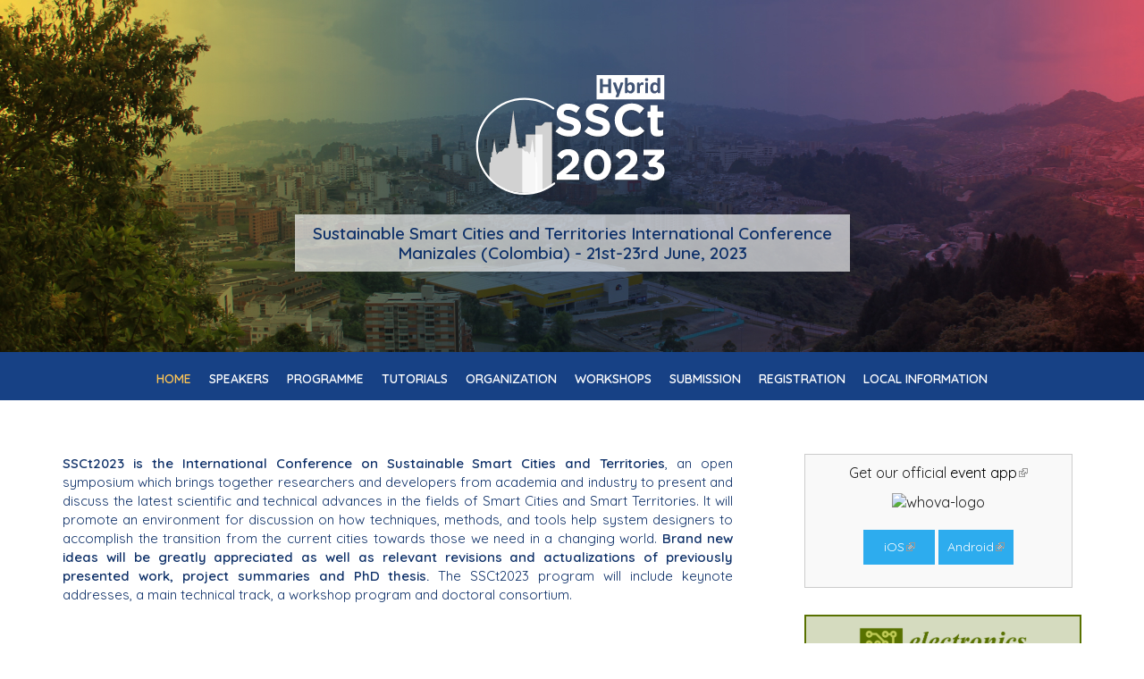

--- FILE ---
content_type: text/html
request_url: https://ssctic.net/
body_size: 9417
content:
<!DOCTYPE html>
<html lang="en" dir="ltr"
  xmlns:content="http://purl.org/rss/1.0/modules/content/"
  xmlns:dc="http://purl.org/dc/terms/"
  xmlns:foaf="http://xmlns.com/foaf/0.1/"
  xmlns:og="http://ogp.me/ns#"
  xmlns:rdfs="http://www.w3.org/2000/01/rdf-schema#"
  xmlns:sioc="http://rdfs.org/sioc/ns#"
  xmlns:sioct="http://rdfs.org/sioc/types#"
  xmlns:skos="http://www.w3.org/2004/02/skos/core#"
  xmlns:xsd="http://www.w3.org/2001/XMLSchema#">

<head profile="http://www.w3.org/1999/xhtml/vocab">
  <meta http-equiv="Content-Type" content="text/html; charset=utf-8" />
<meta name="Generator" content="Drupal 7 (http://drupal.org)" />
<meta name="MobileOptimized" content="width" />
<meta name="HandheldFriendly" content="true" />
<meta name="viewport" content="width=device-width, initial-scale=1" />
<link rel="shortcut icon" href="sites/default/files/favicon_0.png" type="image/png" />
  <title>SSCt 2023 | Sustainable Smart Cities and Territories International Conference</title>
  <style type="text/css" media="all">
@import url("modules/system/system.base.css%3Frrlqz5.css");
@import url("modules/system/system.menus.css%3Frrlqz5.css");
@import url("modules/system/system.messages.css%3Frrlqz5.css");
@import url("modules/system/system.theme.css%3Frrlqz5.css");
</style>
<style type="text/css" media="all">
@import url("modules/comment/comment.css%3Frrlqz5.css");
@import url("modules/field/theme/field.css%3Frrlqz5.css");
@import url("modules/node/node.css%3Frrlqz5.css");
@import url("modules/search/search.css%3Frrlqz5.css");
@import url("modules/user/user.css%3Frrlqz5.css");
@import url("sites/all/modules/extlink/extlink.css%3Frrlqz5.css");
@import url("sites/all/modules/views/css/views.css%3Frrlqz5.css");
@import url("sites/all/modules/ckeditor/css/ckeditor.css%3Frrlqz5.css");
</style>
<style type="text/css" media="all">
@import url("sites/all/modules/ctools/css/ctools.css%3Frrlqz5.css");
</style>
<link type="text/css" rel="stylesheet" href="https://maxcdn.bootstrapcdn.com/font-awesome/4.2.0/css/font-awesome.min.css" media="all" />
<link type="text/css" rel="stylesheet" href="https://maxcdn.bootstrapcdn.com/bootstrap/3.3.2/css/bootstrap.min.css" media="all" />
<style type="text/css" media="all">
@import url("sites/all/libraries/superfish/css/superfish.css%3Frrlqz5.css");
@import url("sites/all/libraries/superfish/css/superfish-smallscreen.css%3Frrlqz5.css");
</style>
<style type="text/css" media="all">
@import url("sites/all/themes/startupgrowth_lite/style.css%3Frrlqz5.css");
</style>
<link type="text/css" rel="stylesheet" href="sites/all/themes/startupgrowth_lite/fonts/lato-font.css%3Frrlqz5.css" media="all" />
<link type="text/css" rel="stylesheet" href="sites/all/themes/startupgrowth_lite/fonts/sourcecodepro-font.css%3Frrlqz5.css" media="all" />
<link type="text/css" rel="stylesheet" href="sites/all/themes/startupgrowth_lite/fonts/ptserif-blockquote-font.css%3Frrlqz5.css" media="all" />

<!--[if (IE 9)&(!IEMobile)]>
<link type="text/css" rel="stylesheet" href="sites/all/themes/startupgrowth_lite/ie9.css?rrlqz5" media="all" />
<![endif]-->
<style type="text/css" media="all">
@import url("sites/all/themes/startupgrowth_lite/local.css%3Frrlqz5.css");
</style>

  <!-- HTML5 element support for IE6-8 -->
  <!--[if lt IE 9]>
    <script src="//html5shiv.googlecode.com/svn/trunk/html5.js"></script>
  <![endif]-->
  <link rel="stylesheet" href="https://maxcdn.bootstrapcdn.com/font-awesome/4.7.0/css/font-awesome.min.css">
  
  <script type="text/javascript" src="sites/all/modules/jquery_update/replace/jquery/1.9/jquery.min.js%3Fv=1.9.1"></script>
<script type="text/javascript" src="misc/jquery.once.js%3Fv=1.2"></script>
<script type="text/javascript" src="misc/drupal.js%3Frrlqz5"></script>
<script type="text/javascript" src="sites/all/modules/admin_menu/admin_devel/admin_devel.js%3Frrlqz5"></script>
<script type="text/javascript" src="sites/all/modules/extlink/extlink.js%3Frrlqz5"></script>
<script type="text/javascript" src="https://maxcdn.bootstrapcdn.com/bootstrap/3.3.2/js/bootstrap.min.js"></script>
<script type="text/javascript">
<!--//--><![CDATA[//><!--
jQuery(document).ready(function($) { 
		$(window).scroll(function() {
			if($(this).scrollTop() != 0) {
				$("#toTop").addClass("show");	
			} else {
				$("#toTop").removeClass("show");
			}
		});
		
		$("#toTop").click(function() {
			$("body,html").animate({scrollTop:0},800);
		});	
		
		});
//--><!]]>
</script>
<script type="text/javascript" src="sites/all/themes/startupgrowth_lite/js/jquery.mobilemenu.js%3Frrlqz5"></script>
<script type="text/javascript">
<!--//--><![CDATA[//><!--
jQuery(document).ready(function($) { 
		
		$("#main-navigation ul.main-menu, #main-navigation .content>ul.menu").mobileMenu({
			prependTo: "#main-navigation",
			combine: false,
			nested: 1,
			switchWidth: 760,
            topOptionText: Drupal.settings.startupgrowth_lite['topoptiontext']
		});
		
		});
//--><!]]>
</script>
<script type="text/javascript">
<!--//--><![CDATA[//><!--
jQuery(document).ready(function($) {

			$(window).load(function() {
				$("#highlighted-bottom-transparent-bg").css("backgroundColor", "rgba(255,255,255,0.8)");
			});

		});
//--><!]]>
</script>
<script type="text/javascript" src="sites/all/libraries/superfish/jquery.hoverIntent.minified.js%3Frrlqz5"></script>
<script type="text/javascript" src="sites/all/libraries/superfish/sfsmallscreen.js%3Frrlqz5"></script>
<script type="text/javascript" src="sites/all/libraries/superfish/supposition.js%3Frrlqz5"></script>
<script type="text/javascript" src="sites/all/libraries/superfish/superfish.js%3Frrlqz5"></script>
<script type="text/javascript" src="sites/all/libraries/superfish/supersubs.js%3Frrlqz5"></script>
<script type="text/javascript" src="sites/all/modules/superfish/superfish.js%3Frrlqz5"></script>
<script type="text/javascript" src="sites/all/themes/startupgrowth_lite/js/jquery.browser.min.js%3Frrlqz5"></script>
<script type="text/javascript">
<!--//--><![CDATA[//><!--
jQuery.extend(Drupal.settings, {"basePath":"\/SSCTIC23-para-aplanar\/","pathPrefix":"","ajaxPageState":{"theme":"startupgrowth_lite","theme_token":"e4tZDlM_vaLyoZaVAgH6NJKcFrK-cByRG7M-RpLTf88","js":{"sites\/all\/modules\/jquery_update\/replace\/jquery\/1.9\/jquery.min.js":1,"misc\/jquery.once.js":1,"misc\/drupal.js":1,"sites\/all\/modules\/admin_menu\/admin_devel\/admin_devel.js":1,"sites\/all\/modules\/extlink\/extlink.js":1,"\/\/maxcdn.bootstrapcdn.com\/bootstrap\/3.3.2\/js\/bootstrap.min.js":1,"0":1,"sites\/all\/themes\/startupgrowth_lite\/js\/jquery.mobilemenu.js":1,"1":1,"2":1,"sites\/all\/libraries\/superfish\/jquery.hoverIntent.minified.js":1,"sites\/all\/libraries\/superfish\/sfsmallscreen.js":1,"sites\/all\/libraries\/superfish\/supposition.js":1,"sites\/all\/libraries\/superfish\/superfish.js":1,"sites\/all\/libraries\/superfish\/supersubs.js":1,"sites\/all\/modules\/superfish\/superfish.js":1,"sites\/all\/themes\/startupgrowth_lite\/js\/jquery.browser.min.js":1},"css":{"modules\/system\/system.base.css":1,"modules\/system\/system.menus.css":1,"modules\/system\/system.messages.css":1,"modules\/system\/system.theme.css":1,"modules\/comment\/comment.css":1,"modules\/field\/theme\/field.css":1,"modules\/node\/node.css":1,"modules\/search\/search.css":1,"modules\/user\/user.css":1,"sites\/all\/modules\/extlink\/extlink.css":1,"sites\/all\/modules\/views\/css\/views.css":1,"sites\/all\/modules\/ckeditor\/css\/ckeditor.css":1,"sites\/all\/modules\/ctools\/css\/ctools.css":1,"\/\/maxcdn.bootstrapcdn.com\/font-awesome\/4.2.0\/css\/font-awesome.min.css":1,"\/\/maxcdn.bootstrapcdn.com\/bootstrap\/3.3.2\/css\/bootstrap.min.css":1,"sites\/all\/libraries\/superfish\/css\/superfish.css":1,"sites\/all\/libraries\/superfish\/css\/superfish-smallscreen.css":1,"sites\/all\/themes\/startupgrowth_lite\/style.css":1,"sites\/all\/themes\/startupgrowth_lite\/fonts\/lato-font.css":1,"sites\/all\/themes\/startupgrowth_lite\/fonts\/sourcecodepro-font.css":1,"sites\/all\/themes\/startupgrowth_lite\/fonts\/ptserif-blockquote-font.css":1,"sites\/all\/themes\/startupgrowth_lite\/ie9.css":1,"sites\/all\/themes\/startupgrowth_lite\/local.css":1}},"extlink":{"extTarget":"_blank","extClass":"ext","extLabel":"(link is external)","extImgClass":0,"extIconPlacement":0,"extSubdomains":1,"extExclude":"","extInclude":"","extCssExclude":"","extCssExplicit":"","extAlert":0,"extAlertText":"This link will take you to an external web site.","mailtoClass":"mailto","mailtoLabel":"(link sends e-mail)"},"superfish":{"1":{"id":"1","sf":{"animation":{"opacity":"show","height":"show"},"speed":"fast","autoArrows":false},"plugins":{"smallscreen":{"mode":"window_width","breakpointUnit":"px","title":"Main menu"},"supposition":true,"supersubs":true}}},"startupgrowth_lite":{"topoptiontext":"Select a page"}});
//--><!]]>
</script>
</head>
<body class="html front not-logged-in one-sidebar sidebar-second page-node parallax-active sff-7 slff-7 hff-7 pff-7 form-style-1 wide" >
  <div id="skip-link">
    <a href="index.html#main-content" class="element-invisible element-focusable">Skip to main content</a>
  </div>
    <!-- #page-container -->
<div id="page-container">

        <div id="toTop"><i class="fa fa-angle-up"></i></div>
    
    

        <!-- #banner -->
    <div id="banner" class="clearfix">

        <!-- #banner-inside -->
        <div id="banner-inside" class="clearfix">
            <div class="banner-area">
              <div class="region region-banner">
    <div id="block-block-1" class="block block-block clearfix">

    
  <div class="content">
    <div class="col-md-12 text-center" id="slider">
<p class="text-center"><a href="index.html"><img class="header-logo" src="sites/default/files/logo-header.svg" alt="logo" title="logo"></a></p>
<h4 class="text-center info-date">Sustainable Smart Cities and Territories International Conference <br>Manizales (Colombia) - 21st-23rd June, 2023</h4>
</div>  </div>
</div>
  </div>
            </div>
        </div>
        <!-- EOF: #banner-inside -->        

    </div>
    <!-- EOF:#banner -->
    
    

    <!-- #header -->
    <header id="header"  role="banner" class="clearfix">
                        <!-- #header-inside-right -->
                        <div id="header-inside-right" class="clearfix">

                            
                            <div class="container">
                                <!-- #main-navigation -->
                                <div id="main-navigation" class="clearfix ">
                                    <nav role="navigation"> 
                                                                                  <div class="region region-navigation">
    <div id="block-superfish-1" class="block block-superfish clearfix">

    
  <div class="content">
    <ul  id="superfish-1" class="menu sf-menu sf-main-menu sf-horizontal sf-style-none sf-total-items-9 sf-parent-items-2 sf-single-items-7"><li id="menu-557-1" class="active-trail first odd sf-item-1 sf-depth-1 sf-no-children"><a href="index.html" title="" class="sf-depth-1 active">Home</a></li><li id="menu-579-1" class="middle even sf-item-2 sf-depth-1 sf-no-children"><a href="speakers.html" class="sf-depth-1">Speakers</a></li><li id="menu-584-1" class="middle odd sf-item-3 sf-depth-1 sf-no-children"><a href="programme.html" class="sf-depth-1">Programme</a></li><li id="menu-580-1" class="middle even sf-item-4 sf-depth-1 sf-no-children"><a href="tutorials.html" class="sf-depth-1">Tutorials</a></li><li id="menu-444-1" class="middle odd sf-item-5 sf-depth-1 sf-no-children"><a href="organization.html" class="sf-depth-1">Organization</a></li><li id="menu-568-1" class="middle even sf-item-6 sf-depth-1 sf-total-children-2 sf-parent-children-0 sf-single-children-2 menuparent"><a href="workshops.html" class="sf-depth-1 menuparent">Workshops</a><ul><li id="menu-581-1" class="first odd sf-item-1 sf-depth-2 sf-no-children"><a href="workshops/ccte.html" class="sf-depth-2">International Workshop on Climate Change, Tourism and Education (CCTE)</a></li><li id="menu-582-1" class="last even sf-item-2 sf-depth-2 sf-no-children"><a href="workshops/isaias.html" class="sf-depth-2">International Workshop on Intelligent Systems Applied In Adaptive Smart Areas (ISAIAS)</a></li></ul></li><li id="menu-569-1" class="middle odd sf-item-7 sf-depth-1 sf-no-children"><a href="submission.html" class="sf-depth-1">Submission</a></li><li id="menu-563-1" class="middle even sf-item-8 sf-depth-1 sf-no-children"><a href="registration.html" class="sf-depth-1">Registration</a></li><li id="menu-447-1" class="last odd sf-item-9 sf-depth-1 sf-total-children-4 sf-parent-children-1 sf-single-children-3 menuparent"><a href="local-information.html" class="sf-depth-1 menuparent">Local Information</a><ul><li id="menu-338-1" class="first odd sf-item-1 sf-depth-2 sf-no-children"><a href="local-information/venue.html" class="sf-depth-2">Venue</a></li><li id="menu-574-1" class="middle even sf-item-2 sf-depth-2 sf-no-children"><a href="local-information/accomodation.html" class="sf-depth-2">Accomodation</a></li><li id="menu-571-1" class="middle odd sf-item-3 sf-depth-2 sf-total-children-1 sf-parent-children-0 sf-single-children-1 menuparent"><a href="local-information/manizales.html" class="sf-depth-2 menuparent">Manizales</a><ul><li id="menu-572-1" class="firstandlast odd sf-item-1 sf-depth-3 sf-no-children"><a href="local-information/manizales/activities.html" class="sf-depth-3">Activities</a></li></ul></li><li id="menu-573-1" class="last even sf-item-4 sf-depth-2 sf-no-children"><a href="local-information/how-reach-manizales.html" class="sf-depth-2">How to reach Manizales</a></li></ul></li></ul>  </div>
</div>
  </div>
                                                                            </nav>
                                </div>
                                <!-- EOF: #main-navigation -->
                            </div>

                        </div>
    </header>
    <!-- EOF: #header -->

    
        

    <!-- #page -->
    <div id="page" class="clearfix">

        <!-- #messages-console -->
                <!-- EOF: #messages-console -->

        
        
        <!-- #main-content -->
        <div id="main-content">
            <div class="container">

                <div class="row">

                    
                    <section class="col-md-8">

                        <!-- #main -->
                        <div id="main" class="clearfix">
                           

                            <!-- #tabs -->
                                                            <div class="tabs">
                                                                </div>
                                                        <!-- EOF: #tabs -->

                            
                            <!-- #action links -->
                                                        <!-- EOF: #action links -->

                             
                              <div class="region region-content">
    <div id="block-block-7" class="block block-block clearfix">

    
  <div class="content">
    <p><strong>SSCt2023 is the International Conference on Sustainable Smart Cities and Territories</strong>, an open symposium which brings together researchers and developers from academia and industry to present and discuss the latest scientific and technical advances in the fields of Smart Cities and Smart Territories. It will promote an environment for discussion on how techniques, methods, and tools help system designers to accomplish the transition from the current cities towards those we need in a changing world. <strong>Brand new ideas will be greatly appreciated as well as relevant revisions and actualizations of previously presented work, project summaries and PhD thesis.</strong> The SSCt2023 program will include keynote addresses, a main technical track, a workshop program and doctoral consortium.</p>

<div class="d-inline-block col-md-12 p-0">
  <hr class="col-md-12 invisible ">

<h3 class="col-md-12 p-0">Proceedings of SSCt 2023 are available:</h3>

<div class="col-md-12 special-issues">
<div class="col-md-3">
  <a href="https://link.springer.com/book/10.1007/978-3-031-36957-5" target="_blank"><img align="right" alt="Springer - proceedings" src="https://media.springernature.com/w184/springer-static/cover/book/978-3-031-36957-5.jpg?as=webp"/></a>
</div>
<div class="col-md-8"> 
    <p><strong>Trends in Sustainable Smart Cities and Territories</strong></p> 
    <p><strong>Editors: </strong>Luis Fernando Castillo Ossa, Gustavo Isaza, Óscar Cardona, Omar Danilo Castrillón, Juan Manuel Corchado Rodriguez, Fernando De la Prieta Pintado</p>
    <p><a href="https://link.springer.com/book/10.1007/978-3-031-36957-5" target="_blank">More information</a></p>
</div>
</div>



</div>


<hr class="d-inline-block invisible col-md-12 p-0">

<h3>Topics</h3>

<p>The topics of interest for the SSCt2023 conference include, but are not limited to,</p>

<ul>
  <li>Smart cities and smart territories successful cases and challenges;</li>
  <li>Smart homes and smart buildings;</li>
  <li>Smart infrastructures (network, 5G, grids, lighting, water and waste);</li>
  <li>Smart urban mobility and intelligent transportation systems;</li>
  <li>Smart health and emergency management (epidemy control);</li>
  <li>Smart environments;</li>
  <li>Smart travel and smart tourism;</li>
  <li>Smart manufacturing and smart logistics;</li>
  <li>New retail and smart commerce;</li>
  <li>Smart urban governance;</li>
  <li>Eco-urbanism, urban resilience and climate change mitigation and adaptation;</li>
  <li>Energy and climate policy;</li>
  <li>Intelligent traffic control;</li>
  <li>Crowd behaviour capturing and modelling and crowd management;</li>
  <li>Human–machine interactions;</li>
  <li>Artificial intelligence and machine learning;</li>
  <li>Open data and big data analytics;</li>
  <li>Data security and safety, blockchain;</li>
  <li>Sensor‐driven analytics and services;</li>
  <li>Context-aware systems.</li>
</ul>


<hr class="d-inline-block invisible col-md-12 p-0">

<h3>Electronics MDPI Best Paper Awards</h3>


<div class="col-md-12 special-issues">
<div class="col-md-3">
  <img align="right" alt="Electronics MDPI Best Paper Awards" src="sites/default/files/paper1-2.jpg"/>
</div>
<div class="col-md-9">  
  <p class="pb-0"><i>"Methodological model for the solution of periodic customer scheduling in routing problems"</i> by Alejandra Maria Restrepo Franco, Orlando Valencia Rodriguez, Eliana Mirledy Toro Ocampo, Mario Alejandro Bravo Ortíz, Nicolas Cardona Ramirez, Cristian Camilo Orjuela Paez, and Mario Andrés Valencia Díaz</p>
</div>
</div>

<div class="col-md-12 special-issues">
<div class="col-md-3">
  <img align="right" alt="Electronics MDPI Best Paper Awards" src="sites/default/files/paper2.jpg"/>
</div>
<div class="col-md-9">  
  <p class="pb-0"><i>"A Conversational Agent for Smart Schooling. A case study on K-12 dropout risk assessment"</i> by Renata Magalhães, Bruno Veloso, Francisco S. Marcondes, Henrique Lima, Dalila Durães, and Paulo Novais</p>
</div>
</div>


<hr class="d-inline-block invisible col-md-12 p-0">


<h3>Special Issues</h3>

<p>Authors of selected papers from SSCt2023 will be invited to submit an extended and improved version to special issue in different journals.</p>

<div class="col-md-10 special-issues col-md-offset-1">
<div class="col-md-4">
  <a href="https://www.mdpi.com/journal/electronics/special_issues/F7T5GD8B03" target="&quot;blank&quot;"><img align="right" alt="Electronics" src="sites/default/files/electronics-journal.jpg"/></a>
</div>
<div class="col-md-8">  
    <p>Authors of selected papers from SSCt2023 will be invited to submit an extended and improved version to a Special Issue <i>"The Advances of Smart Services for the Creation of Adaptive Smart Areas in Sustainable Smart Cities"</i> published in MDPI Electronics Journal (ISSN: 2079-9292, JCR (2021): 2.690 (Q3) - <a href="https://scienti.minciencias.gov.co/publindex/#/revistasHomologadas/detalle/88392" target="_blank">Publindex: A2</a>).</p>
</div>
</div>


<div class="col-md-10 special-issues col-md-offset-1">
<div class="col-md-4">
  <a href="https://www.mdpi.com/journal/sensors/special_issues/paams_sensors" target="&quot;blank&quot;"><img align="right" alt="Electronics" src="sites/default/files/sensors-journal.jpg"/></a>
</div>
<div class="col-md-8">  
    <p>Authors of selected papers from SSCt2023 will be invited to submit an extended and improved version to a Special Issue <i>"Frontiers of Agents and Multiagent Systems"</i> published in MDPI Sensors Journal (ISSN: 1424-8220, JCR (2021): 3.847 (Q2) - <a href="https://scienti.minciencias.gov.co/publindex/#/revistasHomologadas/detalle/83507" target="_blank">Publindex: A1</a>).</p>
</div>
</div>

<div class="col-md-10 special-issues col-md-offset-1">
<div class="col-md-4">
  <a href="https://www.mdpi.com/journal/sensors/special_issues/M541OYZ1I5" target="&quot;blank&quot;"><img align="right" alt="Electronics" src="sites/default/files/sensors-journal.jpg"/></a>
</div>
<div class="col-md-8">  
    <p>Authors of selected papers from SSCt2023 will be invited to submit an extended and improved version to a Special Issue <i>"Edge Computing in IoT Networks Based on Artificial Intelligence"</i> published in MDPI Sensors Journal (ISSN: 1424-8220, JCR (2021): 3.847 (Q2) - <a href="https://scienti.minciencias.gov.co/publindex/#/revistasHomologadas/detalle/83507" target="_blank">Publindex: A1</a>).</p>
</div>
</div>


<div class="col-md-10 special-issues col-md-offset-1">
<div class="col-md-4">
  <a href="http://revistas.usal.es/index.php/2255-2863/index" target="&quot;blank&quot;"><img align="right" alt="Electronics" src="sites/default/files/si-adcaij.png"/></a>
</div>
<div class="col-md-8">  
    <p>Authors of selected papers from SSCt2023 will be invited to submit an extended and improved version to a Special Issue published in ADCAIJ (ISSN: 2255-2863, JCI (2021): 0,05(Q4))</p>
</div>
</div>




<hr class="d-inline-block invisible col-md-12 p-0">

<p class="text-center">
  <iframe style="width: 100%;" height="425" src="https://www.youtube.com/embed/nJppnr3tQxw" title="YouTube video player" frameborder="0" allow="accelerometer; autoplay; clipboard-write; encrypted-media; gyroscope; picture-in-picture" allowfullscreen></iframe>
</p>


  </div>
</div>
  </div>
                                                        
                        </div>
                        <!-- EOF:#main -->

                    </section>

                                        <aside class="col-md-4 fix-sidebar-second">
                        <!--#sidebar-->
                        <section id="sidebar-second" class="sidebar clearfix">
                          <div class="region region-sidebar-second">
    <div id="block-block-16" class="block block-block clearfix">

    
  <div class="content">
    <div style="    height: 150px;
    line-height: 1.4em !important;
    font-family: Helvetica;
    width: 300px;
    background-color: #f9f9f9;
    border: 1px solid #ccc;
    padding: 10px;
    max-width: 100%;
    margin-bottom: 30px;"><div style="height:150px;"><div style="text-align:center; font-size:16px;"><span>Get our official <a href='https://whova.com/whova-event-app/' style="text-decoration:none;color:black;">event app</a></span><div style="margin:10px 0px;"><img style="height:32px;"src="https://whova.com/xems/apis/get_whova_tracking_image/?event_id=paams_202210&track_id=use_small_widget&image_type=whova_logo" title="whova-logo"/></div></div><div style="margin-top:20px; clear:both; text-align:center; padding: 0 0 5px 0"><a href="https://itunes.apple.com/app/apple-store/id716979741?pt=1944835&ct=download_widget&mt=8" target="_blank" style="font-size:14px;text-decoration:none;background-color:#2dacee;padding:10px;color:#fff!important;min-width:80px;display: inline-block;line-height:1.4em !important;font-size:14px !important;">iOS</a> <a href="https://play.google.com/store/apps/details?id=com.whova.event&referrer=utm_source%3Ddownload_widget%26utm_medium%3Dwidget%26utm_content%3Dpaams_202210" target="_blank" style="font-size:14px;text-decoration:none;background-color:#2dacee;padding:10px;color:#fff!important;min-width:80px; display: inline-block;line-height:1.4em !important;font-size:14px !important;">Android</a></div>
</div><div></div></div>

<a href="https://www.mdpi.com/journal/electronics" target="_blank" rel="nofollow" title="Electronics" class="logo text-center d-inline-block w-100 electronics-block">
 <img width="200" src="sites/default/files/electronics-mdpi.png" title="electronics" alt="electronics"/><br><span>MDPI Electronics Best Paper Awards</span>
</a>
  </div>
</div>
<div id="block-block-2" class="block block-block clearfix">

    
  <div class="content">
    <div class="social-networks">
  <a href="https://www.facebook.com/SSCtConference"><i class="fa fa-facebook" aria-hidden="true"></i></a>
  <a href="https://twitter.com/ssct_conference"><i class="fa fa-twitter" aria-hidden="true"></i></a>
  <a href="https://www.linkedin.com/company/85629024"><i class="fa fa-linkedin" aria-hidden="true"></i></a>
</div>

<div class="dates">
<h3>Important Dates</h3>

<h5>General Dates</h5>
<p><strong>Submission Deadline:</strong> <del>24th February, 2023</del> <br><del>3rd March, 2023</del> <br>24th March, 2023 (hard deadline)</p>
<p><strong>Notification:</strong> <del>29th March, 2023</del> <br><del>12th April, 2023</del><br> 14th April, 2023</p>
<p><strong>Camera Ready Copy:</strong> 24th April, 2023</p>
<p><strong>Conference dates:</strong> 21st-23rd June, 2023</p>

<h5>Workshop Dates</h5>
<p><strong>Proposal Deadline:</strong> <del>20th February, 2023</del> <br>3rd March, 2023 (hard)</p>
<p><strong>Submission Deadline:</strong> <del>10th March, 2023</del><br> 31st March, 2023 (hard deadline)</p>
<p><strong>Notification:</strong> <del>12th April, 2023</del><br> 14th April, 2023</p>
<p><strong>Camera Ready Copy:</strong> 24th April, 2023</p>

<h5>Doctoral and Master <br>Consortium Dates</h5>
<p><strong>Submission Deadline:</strong> <del>24th March, 2023</del> <br>14th April, 2023 (hard)</p>
<p><strong>Notification:</strong> <del>12th April, 2023</del> <br>19th April</p>
<p><strong>Camera Ready Copy:</strong> 24th April, 2023</p>
</div>

<hr class="invisible col-md-12 d-inline-block">

<div class="logo text-center d-inline-block w-100">
     <a  href="http://www.springer.com/series/15179" target="_blank" rel="nofollow" title="Springer"><img width="200" src="sites/default/files/springer.png" title="Springer" alt="Springer"/></a><br />
     
     <hr class="invisible col-md-12">

   <a class="img-block" href="https://www.springer.com/series/15179" target="_blank" rel="nofollow" title="Lecture Notes in Networks and Systems"><img src="https://www.paams.net/sites/default/files/lnns.jpg" alt="Lecture Notes in Networks and Systems"  title="Lecture Notes in Networks and Systems" width="150" /></a>   
</div>










  </div>
</div>
  </div>
                        </section>
                        <!--EOF:#sidebar-->
                    </aside>
                    
                </div>

            </div>
        </div>
        <!-- EOF:#main-content -->

    </div>
    <!-- EOF: #page -->

        <!-- #highlighted-bottom -->
    <div id="highlighted-bottom">
        <div id="highlighted-bottom-transparent-bg"></div>

            <div class="container">

                <!-- #highlighted-bottom-inside -->
                <div id="highlighted-bottom-inside" class="clearfix">
                    <div class="row">
                                                <div class="col-md-12">
                            <div id="highlighted-bottom-left">
                                  <div class="region region-highlighted-bottom-left">
    <div id="block-block-14" class="block block-block clearfix">

    
  <div class="content">
    <div class="organizers sidebar col-md-4 p-0">
  <h3 class="mt-0">Organizers</h3>

  <div class="col-md-12">
    <a href="https://www.ucaldas.edu.co" target="_blank" class="col-md-6"><img class="img-responsive" src="sites/default/files/Ucaldas.svg" alt="Universidad de Caldas"></a>
    <a href="https://virtual.ucaldas.edu.co" target="_blank" class="col-md-6"><img class="img-responsive" src="sites/default/files/Ucaldas-virtual.svg" alt="Universidad de Caldas - Virtual"></a>

    <a href="https://usal.es" target="_blank" class="col-md-6 usal"><img class="img-responsive" src="sites/default/files/usal.svg" alt="USAL"></a>
    <a href="https://bisite.usal.es/en" target="_blank" class="col-md-6 bisite"><img class="img-responsive" src="sites/default/files/bisite-usal-en.svg" alt="BISITE"></a>          

    <a href="https://air-institute.org/" target="_blank" class="col-md-6 air"><img class="img-responsive" src="sites/default/files/air.svg" alt="AIR Institute"></a>
    <a href="https://www.innovationhub.es/" target="_blank" class="col-md-6 dih"><img class="img-responsive" src="sites/default/files/DIH.svg" alt="DIH"></a>
    
  </div>
  
</div>


<div class="allies sidebar col-md-8 p-0">
  <h3 class="mt-0">Sponsors</h3>

  <div class="col-md-12">

    <div class="allies-content premium">
          <div class="col-md-12 p-0">
            <h4>Platinum</h4>
            <a href="https://www.caldas.gov.co/" target="_blank" class="col-md-8"><img class="img-responsive" src="sites/default/files/SDEI.png" alt="Secretaria Desarrollo Economico Caldas"></a>
          </div>
    </div>

    <div class="allies-content gold">
      <div class="col-md-12 p-0">
          <h4>Gold</h4>
          <div class="content-gold">
             <a href="https://www.peoplecontact.com.co" target="_blank" class="col-md-4 p-0"><img class="img-responsive" src="sites/default/files/people-contact.png" alt="People Contact"></a>
            <a href="https://manizales.gov.co" target="_blank" class="col-md-4 p-0"><img class="img-responsive" src="sites/default/files/manizales.svg" alt="Alcaldía Manizales"></a>            
            <a href="http://www.fia.unal.edu.co/" target="_blank" class="col-md-4"><img class="img-responsive" src="sites/default/files/FIA.svg" alt="Facultad de Ingenieria UNAL Manizales"></a>
            <a href="https://www.autonoma.edu.co/" target="_blank" class="col-md-4"><img class="img-responsive" src="sites/default/files/UAM.png" alt="UAM"></a>
            <a href="https://umanizales.edu.co/" target="_blank" class="col-md-4"><img class="img-responsive" src="sites/default/files/UM.png" alt="UM"></a>
            <a href="https://visitmanizales.com/" target="_blank" class="col-md-4"><img class="img-responsive" style="padding:10px;" src="sites/default/files/LOGO-VISIT-MANIZALES.png" alt="Visit Manizales"></a>
            <a href="https://www.ccmpc.org.co/" target="_blank" class="col-md-4 col-md-offset-2"><img class="img-responsive" src="sites/default/files/CC-manizales-caldas.svg" alt="Cámara de Comercio de Manizales por Caldas"></a>
<a href="https://www.bios.co/" target="_blank" class="col-md-4"><img class="img-responsive" src="sites/default/files/bios.svg" alt="BIOS"></a>

<a href="https://www2.procolombia.co/" target="_blank" class="col-md-6 col-md-offset-3" style="margin-bottom: 20px;"><img class="img-responsive" src="sites/default/files/procolombia.jpeg" alt="PROCOLOMBIA"></a>

          </div>
      </div>          
    </div>
  </div>
  
</div>  </div>
</div>
  </div>
                            </div>
                        </div>
                                                                    
                    </div>
                </div>
                <!-- EOF:#highlighted-bottom-inside -->

            </div>

    </div>
    <!-- EOF: #highlighted-bottom -->
    
    

        

    
        <!-- #bottom-content -->
    <div id="bottom-content" class="clearfix">
        <div class="container">

            <!-- #bottom-content-inside -->
            <div id="bottom-content-inside" class="clearfix">
                <div class="row">
                    <div class="col-md-12">
                      <div class="region region-bottom-content">
    <div id="block-block-9" class="block block-block clearfix">

    
  <div class="content">
    <p>2023 | Sustainable Smart Cities and Territories International Conference</p>
  </div>
</div>
  </div>
                    </div>
                </div>
            </div>
            <!-- EOF:#bottom-content-inside -->

        </div>
    </div>
    <!-- EOF: #bottom-content -->
    
        </div>
</div>
<!-- EOF:#page-container -->  

 
</body>
</html>


--- FILE ---
content_type: text/css
request_url: https://ssctic.net/sites/all/themes/startupgrowth_lite/style.css%3Frrlqz5.css
body_size: 92521
content:
/* 
#BD132C
#0C2978 blue
#FCC734
*/ 

@import url('https://fonts.googleapis.com/css2?family=Quicksand:wght@400;600&display=swap');

/* Fonts families */
body.pff-1, .pff-1 input, .pff-1 select, .pff-1 textarea, .pff-1 blockquote { font-family: 'Merriweather', Georgia, Times New Roman, Serif; }
body.pff-2, .pff-2 input, .pff-2 select, .pff-2 textarea, .pff-2 blockquote { font-family: 'Source Sans Pro', Helvetica Neue, Arial, Sans-serif; }
body.pff-3, .pff-3 input, .pff-3 select, .pff-3 textarea, .pff-3 blockquote { font-family: 'Ubuntu', Helvetica Neue, Arial, Sans-serif; }
body.pff-4, .pff-4 input, .pff-4 select, .pff-4 textarea, .pff-4 blockquote { font-family: 'PT Sans', Helvetica Neue, Arial, Sans-serif; }
body.pff-5, .pff-5 input, .pff-5 select, .pff-5 textarea, .pff-5 blockquote { font-family: 'Roboto', Helvetica Neue, Arial, Sans-serif; }
body.pff-6, .pff-6 input, .pff-6 select, .pff-6 textarea, .pff-6 blockquote { font-family: 'Open Sans', Helvetica Neue, Arial, Sans-serif; }
body.pff-7, .pff-7 input, .pff-7 select, .pff-7 textarea, .pff-7 blockquote { font-family: 'Quicksand', sans-serif; }
body.pff-8, .pff-8 input, .pff-8 select, .pff-8 textarea, .pff-8 blockquote { font-family: 'Roboto Condensed', Arial Narrow, Arial, Sans-serif; }
body.pff-9, .pff-9 input, .pff-9 select, .pff-9 textarea, .pff-9 blockquote { font-family: 'Exo', Helvetica Neue, Arial, Sans-serif; }
body.pff-10, .pff-10 input, .pff-10 select, .pff-10 textarea, .pff-10 blockquote { font-family: 'Roboto Slab', Trebuchet MS, Sans-serif; }
body.pff-11, .pff-11 input, .pff-11 select, .pff-11 textarea, .pff-11 blockquote { font-family: 'Raleway', Helvetica Neue, Arial, Sans-serif; }
body.pff-12, .pff-12 input, .pff-12 select, .pff-12 textarea, .pff-12 blockquote { font-family: 'Josefin Sans', Georgia, Times New Roman, Serif; }
body.pff-13, .pff-13 input, .pff-13 select, .pff-13 textarea, .pff-13 blockquote { font-family: Georgia, Times New Roman, Serif; }
body.pff-14, .pff-14 input, .pff-14 select, .pff-14 textarea, .pff-14 blockquote { font-family: 'Playfair Display', Times New Roman, Serif; }
body.pff-15, .pff-15 input, .pff-15 select, .pff-15 textarea, .pff-15 blockquote { font-family: 'Philosopher', Georgia, Times New Roman, Serif; }
body.pff-16, .pff-16 input, .pff-16 select, .pff-16 textarea, .pff-16 blockquote { font-family: 'Cinzel', Georgia, Times New Roman, Serif; }
body.pff-17, .pff-17 input, .pff-17 select, .pff-17 textarea, .pff-17 blockquote { font-family: 'Oswald', Helvetica Neue, Arial, Sans-serif; }
body.pff-18, .pff-18 input, .pff-18 select, .pff-18 textarea, .pff-18 blockquote { font-family: 'Playfair Display SC', Georgia, Times New Roman, Serif; }
body.pff-19, .pff-19 input, .pff-19 select, .pff-19 textarea, .pff-19 blockquote { font-family: 'Cabin', Helvetica Neue, Arial, Sans-serif; }
body.pff-20, .pff-20 input, .pff-20 select, .pff-20 textarea, .pff-20 blockquote { font-family: 'Noto Sans', Arial, Helvetica Neue, Sans-serif; }
body.pff-21, .pff-21 input, .pff-21 select, .pff-21 textarea, .pff-21 blockquote { font-family: Helvetica Neue, Arial, Sans-serif; }
body.pff-22, .pff-22 input, .pff-22 select, .pff-22 textarea, .pff-22 blockquote { font-family: 'Droid Serif', Georgia, Times, Times New Roman, Serif; }
body.pff-23, .pff-23 input, .pff-23 select, .pff-23 textarea, .pff-23 blockquote { font-family: 'PT Serif', Georgia, Times, Times New Roman, Serif; }
body.pff-24, .pff-24 input, .pff-24 select, .pff-24 textarea, .pff-24 blockquote { font-family: 'Vollkorn', Georgia, Times, Times New Roman, Serif; }
body.pff-25, .pff-25 input, .pff-25 select, .pff-25 textarea, .pff-25 blockquote { font-family: 'Alegreya', Georgia, Times, Times New Roman, Serif; }
body.pff-26, .pff-26 input, .pff-26 select, .pff-26 textarea, .pff-26 blockquote { font-family: 'Noto Serif', Georgia, Times, Times New Roman, Serif; }
body.pff-27, .pff-27 input, .pff-27 select, .pff-27 textarea, .pff-27 blockquote { font-family: 'Crimson Text', Georgia, Times, Times New Roman, Serif; }
body.pff-28, .pff-28 input, .pff-28 select, .pff-28 textarea, .pff-28 blockquote { font-family: 'Gentium Book Basic', Georgia, Times, Times New Roman, Serif; }
body.pff-29, .pff-29 input, .pff-29 select, .pff-29 textarea, .pff-29 blockquote { font-family: 'Volkhov', Georgia, Times, Times New Roman, Serif; }
body.pff-30, .pff-30 input, .pff-30 select, .pff-30 textarea, .pff-30 blockquote { font-family: Times, Times New Roman, Serif; }
body.pff-31, .pff-31 input, .pff-31 select, .pff-31 textarea, .pff-31 blockquote { font-family: 'Alegreya SC', Georgia, Times, Times New Roman, Serif; }

.hff-1 h1,.hff-1 h2,.hff-1 h3,.hff-1 h4,.hff-1 h5,.hff-1 h6, .hff-1 .title-teaser-text .title, .sff-1 #site-name, 
.sff-1 #subfooter-site-name, .slff-1 #site-slogan { font-family: 'Merriweather', Georgia, Times New Roman, Serif;  color: #0f3169;}
.hff-2 h1,.hff-2 h2,.hff-2 h3,.hff-2 h4,.hff-2 h5,.hff-2 h6, .hff-2 .title-teaser-text .title, .sff-2 #site-name, 
.sff-2 #subfooter-site-name, .slff-2 #site-slogan { font-family: 'Source Sans Pro', Helvetica Neue, Arial, Sans-serif;  color: #0f3169; }
.hff-3 h1,.hff-3 h2,.hff-3 h3,.hff-3 h4,.hff-3 h5,.hff-3 h6, .hff-3 .title-teaser-text .title, .sff-3 #site-name, 
.sff-3 #subfooter-site-name, .slff-3 #site-slogan { font-family: 'Ubuntu', Helvetica Neue, Arial, Sans-serif;  color: #0f3169;}
.hff-4 h1,.hff-4 h2,.hff-4 h3,.hff-4 h4,.hff-4 h5,.hff-4 h6, .hff-4 .title-teaser-text .title, .sff-4 #site-name, 
.sff-4 #subfooter-site-name, .slff-4 #site-slogan { font-family: 'PT Sans', Helvetica Neue, Arial, Sans-serif;  color: #0f3169;}
.hff-5 h1,.hff-5 h2,.hff-5 h3,.hff-5 h4,.hff-5 h5,.hff-5 h6, .hff-5 .title-teaser-text .title, .sff-5 #site-name, 
.sff-5 #subfooter-site-name, .slff-5 #site-slogan { font-family: 'Roboto', Helvetica Neue, Arial, Sans-serif;  color: #0f3169;}
.hff-6 h1,.hff-6 h2,.hff-6 h3,.hff-6 h4,.hff-6 h5,.hff-6 h6, .hff-6 .title-teaser-text .title, .sff-6 #site-name, 
.sff-6 #subfooter-site-name, .slff-6 #site-slogan { font-family: 'Open Sans', Helvetica Neue, Arial, Sans-serif;  color: #0f3169;}
.hff-7 h1,.hff-7 h2,.hff-7 h3,.hff-7 h4,.hff-7 h5,.hff-7 h6, .hff-7 .title-teaser-text .title, .sff-7 #site-name, 
.sff-7 #subfooter-site-name, .slff-7 #site-slogan { font-family: 'Quicksand', sans-serif; color: #0f3169; }
.hff-8 h1,.hff-8 h2,.hff-8 h3,.hff-8 h4,.hff-8 h5,.hff-8 h6, .hff-8 .title-teaser-text .title, .sff-8 #site-name, 
.sff-8 #subfooter-site-name, .slff-8 #site-slogan { font-family: 'Roboto Condensed', Arial Narrow, Arial, Sans-serif; color: #0f3169; }
.hff-9 h1,.hff-9 h2,.hff-9 h3,.hff-9 h4,.hff-9 h5,.hff-9 h6, .hff-9 .title-teaser-text .title, .sff-9 #site-name, 
.sff-9 #subfooter-site-name, .slff-9 #site-slogan { font-family: 'Exo', Helvetica Neue, Arial, Sans-serif; color: #0f3169; }
.hff-10 h1,.hff-10 h2,.hff-10 h3,.hff-10 h4,.hff-10 h5,.hff-10 h6, .hff-10 .title-teaser-text .title, .sff-10 #site-name, 
.sff-10 #subfooter-site-name, .slff-10 #site-slogan { font-family: 'Roboto Slab', Trebuchet MS, Sans-serif;  color: #0f3169;}
.hff-11 h1,.hff-11 h2,.hff-11 h3,.hff-11 h4,.hff-11 h5,.hff-11 h6, .hff-11 .title-teaser-text .title, .sff-11 #site-name, 
.sff-11 #subfooter-site-name, .slff-11 #site-slogan { font-family: 'Raleway', Helvetica Neue, Arial, Sans-serif; color: #0f3169; }
.hff-12 h1,.hff-12 h2,.hff-12 h3,.hff-12 h4,.hff-12 h5,.hff-12 h6, .hff-12 .title-teaser-text .title, .sff-12 #site-name, 
.sff-12 #subfooter-site-name, .slff-12 #site-slogan { font-family: 'Josefin Sans', Georgia, Times New Roman, Serif; color: #0f3169; }
.hff-13 h1,.hff-13 h2,.hff-13 h3,.hff-13 h4,.hff-13 h5,.hff-13 h6, .hff-13 .title-teaser-text .title, .sff-13 #site-name, 
.sff-13 #subfooter-site-name, .slff-13 #site-slogan { font-family: Georgia, Times New Roman, Serif; color: #0f3169; }
.hff-14 h1,.hff-14 h2,.hff-14 h3,.hff-14 h4,.hff-14 h5,.hff-14 h6, .hff-14 .title-teaser-text .title, .sff-14 #site-name, 
.sff-14 #subfooter-site-name, .slff-14 #site-slogan { font-family: 'Playfair Display', Times New Roman, Serif;  color: #0f3169;}
.hff-15 h1,.hff-15 h2,.hff-15 h3,.hff-15 h4,.hff-15 h5,.hff-15 h6, .hff-15 .title-teaser-text .title, .sff-15 #site-name, 
.sff-15 #subfooter-site-name, .slff-15 #site-slogan { font-family: 'Philosopher', Georgia, Times New Roman, Serif;  color: #0f3169;}
.hff-16 h1,.hff-16 h2,.hff-16 h3,.hff-16 h4,.hff-16 h5,.hff-16 h6, .hff-16 .title-teaser-text .title, .sff-16 #site-name, 
.sff-16 #subfooter-site-name, .slff-16 #site-slogan { font-family: 'Cinzel', Georgia, Times New Roman, Serif; color: #0f3169; }
.hff-17 h1,.hff-17 h2,.hff-17 h3,.hff-17 h4,.hff-17 h5,.hff-17 h6, .hff-17 .title-teaser-text .title, .sff-17 #site-name, 
.sff-17 #subfooter-site-name, .slff-17 #site-slogan { font-family: 'Oswald', Helvetica Neue, Arial, Sans-serif;  color: #0f3169;}
.hff-18 h1,.hff-18 h2,.hff-18 h3,.hff-18 h4,.hff-18 h5,.hff-18 h6, .hff-18 .title-teaser-text .title, .sff-18 #site-name, 
.sff-18 #subfooter-site-name, .slff-18 #site-slogan { font-family: 'Playfair Display SC', Georgia, Times New Roman, Serif;  color: #0f3169;}
.hff-19 h1,.hff-19 h2,.hff-19 h3,.hff-19 h4,.hff-19 h5,.hff-19 h6, .hff-19 .title-teaser-text .title, .sff-19 #site-name, 
.sff-19 #subfooter-site-name, .slff-19 #site-slogan { font-family: 'Cabin', Helvetica Neue, Arial, Sans-serif; color: #0f3169; }
.hff-20 h1,.hff-20 h2,.hff-20 h3,.hff-20 h4,.hff-20 h5,.hff-20 h6, .hff-20 .title-teaser-text .title, .sff-20 #site-name, 
.sff-20 #subfooter-site-name, .slff-20 #site-slogan { font-family: 'Noto Sans', Arial, Helvetica Neue, Sans-serif;  color: #0f3169;}
.hff-21 h1,.hff-21 h2,.hff-21 h3,.hff-21 h4,.hff-21 h5,.hff-21 h6, .hff-21 .title-teaser-text .title, .sff-21 #site-name, 
.sff-21 #subfooter-site-name, .slff-21 #site-slogan { font-family: Helvetica Neue, Arial, Sans-serif; color: #0f3169; }
.hff-22 h1,.hff-22 h2,.hff-22 h3,.hff-22 h4,.hff-22 h5,.hff-22 h6, .hff-22 .title-teaser-text .title, .sff-22 #site-name, 
.sff-22 #subfooter-site-name, .slff-22 #site-slogan { font-family: 'Droid Serif', Georgia, Times, Times New Roman, Serif;  color: #0f3169;}
.hff-23 h1,.hff-23 h2,.hff-23 h3,.hff-23 h4,.hff-23 h5,.hff-23 h6, .hff-23 .title-teaser-text .title, .sff-23 #site-name, 
.sff-23 #subfooter-site-name, .slff-23 #site-slogan { font-family: 'PT Serif', Georgia, Times, Times New Roman, Serif; color: #0f3169; }
.hff-24 h1,.hff-24 h2,.hff-24 h3,.hff-24 h4,.hff-24 h5,.hff-24 h6, .hff-24 .title-teaser-text .title, .sff-24 #site-name, 
.sff-24 #subfooter-site-name, .slff-24 #site-slogan { font-family: 'Vollkorn', Georgia, Times, Times New Roman, Serif; color: #0f3169; }
.hff-25 h1,.hff-25 h2,.hff-25 h3,.hff-25 h4,.hff-25 h5,.hff-25 h6, .hff-25 .title-teaser-text .title, .sff-25 #site-name, 
.sff-25 #subfooter-site-name, .slff-25 #site-slogan { font-family: 'Alegreya', Georgia, Times, Times New Roman, Serif; color: #0f3169; }
.hff-26 h1,.hff-26 h2,.hff-26 h3,.hff-26 h4,.hff-26 h5,.hff-26 h6, .hff-26 .title-teaser-text .title, .sff-26 #site-name, 
.sff-26 #subfooter-site-name, .slff-26 #site-slogan { font-family: 'Noto Serif', Georgia, Times, Times New Roman, Serif;  color: #0f3169;}
.hff-27 h1,.hff-27 h2,.hff-27 h3,.hff-27 h4,.hff-27 h5,.hff-27 h6, .hff-27 .title-teaser-text .title, .sff-27 #site-name, 
.sff-27 #subfooter-site-name, .slff-27 #site-slogan { font-family: 'Crimson Text', Georgia, Times, Times New Roman, Serif; color: #0f3169; }
.hff-28 h1,.hff-28 h2,.hff-28 h3,.hff-28 h4,.hff-28 h5,.hff-28 h6, .hff-28 .title-teaser-text .title, .sff-28 #site-name, 
.sff-28 #subfooter-site-name, .slff-28 #site-slogan { font-family: 'Gentium Book Basic', Georgia, Times, Times New Roman, Serif; color: #0f3169; }
.hff-29 h1,.hff-29 h2,.hff-29 h3,.hff-29 h4,.hff-29 h5,.hff-29 h6, .hff-29 .title-teaser-text .title, .sff-29 #site-name, 
.sff-29 #subfooter-site-name, .slff-29 #site-slogan { font-family: 'Volkhov', Georgia, Times, Times New Roman, Serif; color: #0f3169; }
.hff-30 h1,.hff-30 h2,.hff-30 h3,.hff-30 h4,.hff-30 h5,.hff-30 h6, .hff-30 .title-teaser-text .title, .sff-30 #site-name, 
.sff-30 #subfooter-site-name, .slff-30 #site-slogan { font-family: Times, Times New Roman, Serif; color: #0f3169; }
.hff-31 h1,.hff-31 h2,.hff-31 h3,.hff-31 h4,.hff-31 h5,.hff-31 h6, .hff-31 .title-teaser-text .title, .sff-31 #site-name, 
.sff-31 #subfooter-site-name, .slff-31 #site-slogan { font-family: 'Alegreya SC', Georgia, Times, Times New Roman, Serif; color: #0f3169; }

.maintenance-page #site-name, .maintenance-page h1, body.maintenance-page, .maintenance-page #site-slogan { font-family: 'Quicksand', sans-serif; }

/* Reset unusual Firefox-on-Android default style, see https://github.com/necolas/normalize.css/issues/214*/
@media (max-width: 1199px) { 
	.form-text, .form-textarea, .block-superfish select, .block-search .form-submit, #search-block-form .form-submit { background-image: none; } 
}


p, h1, h2, h3, h4, h5, h6, span, div {
	font-family: 'Quicksand', sans-serif;

}

body { font-size: 15px; font-weight: 400; line-height: 1.45; color: #1e1e1e; }

p { margin: 0; padding: 0 0 15px 0; text-align: justify; color: #0f3169;}

p.large { font-size: 21px; line-height: 1.33; }

a { -webkit-transition: all 0.2s ease-in-out; -moz-transition: all 0.2s ease-in-out; -ms-transition: all 0.2s ease-in-out; 
-o-transition: all 0.2s ease-in-out; transition: all 0.2s ease-in-out; color: #4ebaca; }

a:hover, a:focus {
    text-decoration: none;
    color: #0C2978;
}

img {  height: auto; max-width: 100%; }

code, pre { word-wrap: break-word; word-break: break-all; white-space: pre; white-space: pre-wrap; font-family: 'Source Code Pro', Consolas, Monaco, Courier; }

pre { background: #e1e1e1; border:none; border-left: 10px solid #d3d1cd; -webkit-border-radius: 0px; -moz-border-radius: 0px; border-radius: 0px; color: #222222; padding: 20px;
font-size: 14px; max-height: 62px; overflow: hidden; margin: 40px 0 40px 45px; }

pre:hover { max-height: 10000px; -webkit-transition: all ease-in-out 2s; -moz-transition: all ease-in-out 2s; -o-transition: all ease-in-out 2s;
-ms-transition: all ease-in-out 2s; transition: all ease-in-out 2s; }

blockquote { font-size: 24px; font-style: italic; padding:0 0 0 150px; border-left: none; position: relative; margin: 40px 0 50px; }

blockquote p { font-weight: 400; line-height: 1.44; }

.footer-area blockquote { padding-left: 70px; }

/*blockquote quote symbol*/
blockquote:after { position: absolute; font-family: 'PT Serif', Georgia, Times, Times New Roman, Serif; content: "“"; left: 45px; top: 0; color: #4187d1; 
font-style: normal; font-size: 160px; line-height: 1; }

.footer-area blockquote:after { left: 0; font-size: 130px; }

@media (max-width: 991px) { 
	.footer-area blockquote { padding-left: 40px; font-size: 18px; }	
	.footer-area blockquote:after { left: 0; font-size: 90px; }
}

@media (max-width: 767px) { 
	blockquote { padding: 0 0 0 75px; }
	blockquote:after { left: 0; font-size: 130px; }
}

hr { border-top: 1px solid #c2c2c2; margin-bottom: 40px; margin-top: 40px; }

/*Headings*/
h1, h2, h3, h4, h5, h6 { line-height: 1.20; padding: 0; margin: 20px 0 10px 0; font-weight: 700; text-transform: uppercase; }

h1 a, h2 a, h3 a, h4 a, h5 a, h6 a { color: #1e1e1e; }

h1 a:hover, h2 a:hover, h3 a:hover, h4 a:hover, h5 a:hover, h6 a:hover { color: #4187d1; }

h1 { font-size: 35px; }

h2 { font-size: 28px; font-weight: 400; }

h3 { font-size: 21px; }

h4 { font-size: 19px; }

h5 { font-size: 16px; }

h1.title { margin-top:0; }

.front h1.title { margin-top:76px; }

.footer-area h2.title { font-size: 16px; margin-bottom: 25px; }

.sidebar h2.title { font-size: 21px; font-weight: 700; margin: 4px 0 15px 0; }

#block-views-promoted-posts-block-1 h2.title { text-align: center; margin-bottom: 20px; }

#block-views-showcases-block-1 h2.title, #highlighted h2.title { margin-bottom: 25px; padding-bottom: 15px; border-bottom: 1px solid #acacac; text-align: center; 
position: relative; }

#block-views-showcases-block-1 h2.title { margin-bottom: 5px; }

#top-content h2.title { text-align: center; margin: 0 0 5px 0; }

#block-views-showcases-block-1 h2.title:after, #highlighted h2.title:after { width: 280px; height: 2px; position: absolute; background-color: #acacac; bottom: 0; 
content: ""; left:50%; margin-left: -140px; }

.subtitle { font-size: 14px; font-weight: 700; }

.page-subtitle { margin-top: 0; }

/*blocks*/
.block { padding: 0 0 25px 0; }

.block-superfish.block,
#search-area .block,
#block-system-main.block,
#block-views-slideshow-boxed-block-1,
#block-views-slideshow-full-block-1,
#main-navigation .block-menu.block { padding:0; }

#footer-bottom .block, #subfooter .block  { padding:10px 0; }

.sidebar .block { padding: 0 0 40px 0; }

.block-quicktabs .block { border-bottom: 1px solid #c2c2c2; padding: 0; }

.footer-area .block-quicktabs .block { border-bottom: 1px solid #252525; }

.internal-banner-block { margin-bottom: -75px; }

/*Layout*/
@media (max-width: 767px) {
	body { padding-top: 0!important; }
}

#header-inside { padding: 35px 0.2px; position: relative;}

#header-inside .col-md-8 {
	padding-right: 0px;
}

#header-inside-left { padding: 0 0 10px 0; text-align: center; }


@media (max-width: 767px) { 
	#header-inside { padding: 0 0 30px; }
	.logged-in #header-inside { padding-top: 110px; }
	#header { position: relative!important; padding: 0; border: none!important; }
}

@media (max-width: 480px) { 
	.logged-in #header-inside { padding-top: 140px; }
}

@media (min-width: 768px) { 
	#search-area { width: 30px; float: right; padding: 1px 10px 0 0; }
	#main-navigation.with-search-bar { padding-right: 30px; }
}

@media (min-width: 1200px) { 
	#search-area { width: 100px; }
	#main-navigation.with-search-bar { padding-right: 60px; }
}

#page-intro {     
	position: relative;
    min-height: 50px;
    color: #174185;
    background-color: #395e9c0d;
    border-top: 4px solid #164184;
    -webkit-box-shadow: 1px 1px 6px 0px rgba(0,0,0,0.22);
    -moz-box-shadow: 1px 1px 6px 0px rgba(0,0,0,0.22);
    box-shadow: 1px 1px 6px 0px rgba(0,0,0,0.22);
}

#page-intro h1 {
	color: #174185;
}

/* #page-intro-inside { position: absolute; background: rgba(255,255,255,0.25); bottom: 0; left: 0; width: 100%; } */


@media (max-width: 767px) { 
	#page-intro-inside { position: relative; bottom:0; border-bottom: 1px solid #cfd0d2; }
}

.front #page { padding: 0; }

#page { padding: 30px 0; }

/*.front #top-content { padding-top: 65px; }*/

.not-front #main, .not-front .sidebar { padding: 30px 0 0; }

.not-front .sidebar { padding: 0; }

.front .region-content { padding: 60px 0 40px; }

.front .region-sidebar-second, .front .region-sidebar-first { padding: 60px 0 40px; }

#highlighted { background: #e9e9e9; padding: 40px 0 0; position: relative; border-top:5px solid #fff; } 

#highlighted:before { position: absolute; font-family: 'FontAwesome'; content: "\f0d7"; top: -27px; font-size: 66px; color: #fff; visibility: visible; 
line-height: 1; left: 50%; margin-left: -19px; }

#highlighted:after { position: absolute; font-family: 'FontAwesome'; content: "\f0d7"; bottom: -40px; font-size: 66px; color: #e9e9e9; visibility: visible;
line-height: 1; left: 50%; margin-left: -19px; z-index: 4; }

.not-front #highlighted { margin-bottom: 40px; }

#highlighted-bottom { width: 100%; padding: 50px 0px; }


#bottom-content {     
	padding: 30px;
    width: 100%;
    display: inline-block; 
    background-color: #174185;
    margin-bottom: -5px;
    position: absolute;
    bottom: 0;
    color: #fff;
}

#bottom-content img {
	padding-left: 20px;
}

#footer-top {      background-color: #eeeeee;
    padding: 40px 0 0;
    border-top: 4px solid #4ebaca; }

#footer { background-color: #616160; padding: 0; }

#footer .block {
	padding: 10px !important;
}

#footer .block p {
	padding-bottom: 0px;
}

#subfooter { background-color: #080808; padding: 25px 0 15px; }

@media (min-width: 1200px) { 
	.fix-sidebar-second { padding-left: 65px; }
	.fix-sidebar-first { padding-right: 65px; }
}

/* Main navigation */

#main-navigation ul.menu { margin: 0; padding: 15px 0 5px 0; list-style: none; text-align: center; }

#main-navigation ul.menu li { background: none; padding:0; margin:0; display:inline-block; float:none; z-index: 497; }

/* #main-navigation ul.main-menu.menu>li.active-trail>a { border-bottom:2px solid #252525; } */

#main-navigation ul.menu li:before { content: ""; }

#main-navigation ul.menu li a, #main-navigation ul.menu li span { font-size: 14px; font-weight:700; padding: 5px 5px 5px; text-transform:uppercase; margin: 0 5px;
/* border-bottom: 2px solid transparent; */ color: #174185; cursor: pointer;}



#main-navigation ul.menu li a:hover, 
#main-navigation ul.main-menu.menu>li.active-trail>a:hover { color: #0C2978; background-color: transparent; /* border-bottom:2px solid #252525; */ }


#main-navigation ul.menu li.expanded > a:before, #main-navigation ul.menu li.collapsed > a:before { content: ""; }

#main-navigation ul.menu ul.menu { display:none; }

@media (max-width: 1199px) { 
	#main-navigation ul.menu li a { margin: 0; padding: 5px 15px; }
	#main-navigation ul.menu { text-align: center; }
}

@media (max-width: 991px) { 
	#main-navigation ul.menu { text-align: center;	}
	#main-navigation ul.menu li a { margin: 0 5px; padding: 5px 17px; }
	#logo { margin: auto; float: none !important;	}
	#header-inside-left { text-align: center; }
}

#main-navigation ul.menu li a.active, #main-navigation ul.menu li.active.trail span{
	color: #0C2978;
}

/* end menu design */ 

/*superfish support*/
.mean-container .sf-menu { display: none!important; height: 0!important; }

.sf-menu ul { display: none; }

#main-navigation .sf-menu ul { text-align: left; padding: 15px 0 0 0; left: 0; top: 100%; }

#main-navigation .sf-menu>li>ul { right: 0!important;  }

#main-navigation .sf-menu>li>a:hover,
#main-navigation .sf-menu>li.sfHover>a { color: #0C2978; }

#main-navigation .sf-menu ul { display: none; }

#main-navigation .sf-menu ul li a { 
	background: #ffffff; padding: 9px 23px 10px; display: block; margin: 0; border-bottom: none;
text-transform: inherit;}

#main-navigation .sf-menu ul li a:hover,
#main-navigation .sf-menu ul li.sfHover>a { background: #ffffff; color: #0C2978; border-bottom: none; cursor: pointer; }

#main-navigation .sf-menu ul ul { padding: 0 0 0 1px; top:0; }

#main-navigation ul.sf-menu>li.sfHover>a.menuparent:after {   
filter: progid:DXImageTransform.Microsoft.BasicImage(rotation=2); -webkit-transform: rotate(180deg); -moz-transform: rotate(180deg);
-ms-transform: rotate(180deg);-o-transform: rotate(180deg); transform: rotate(180deg); }

#main-navigation ul.sf-menu ul li a.menuparent:after { font-family: 'FontAwesome'; content: "\f105"; right: 10px; top: 9px;
position: absolute; font-weight: 400; }

/*responsive multilevel menu*/
.mean-container .meanmenu-wrapper { display: none!important; height: 0!important; }

.mean-container .mean-bar { background: transparent; z-index: 499; }

.mean-container a.meanmenu-reveal { color: #1d1d1b; font-size: 18px; text-indent: 0; }

.mean-container a.meanmenu-reveal span { background: #1d1d1b; }

.mean-container a.meanmenu-reveal.meanclose:after { font-family: "FontAwesome"; content: "\f00d"; font-size: 22px; font-weight: 400; }

.mean-container .mean-nav { position: absolute; background: #e5e5e5; color: #1d1d1b; }

.mean-container .mean-nav ul { width: 100%!important; }

.mean-container .mean-nav ul * { float: left!important; }

.mean-container .mean-nav ul li a { color: #1d1d1b; border-bottom: 1px solid #ddd; text-transform: none; border-top: none; }

.mean-container .mean-nav ul li a:hover { background-color: #252525; color: #fff; }

.mean-container .mean-nav ul li a.mean-expand { border-left: 1px solid #ddd !important; margin-top:0; border-bottom: none!important; height: 27px; 
width: 26px!important; background: #e5e5e5; line-height: 27px; }

.mean-container .mean-nav ul li li a.mean-expand { height: 28px; }

.mean-container .mean-nav ul li li a { opacity: 1; filter: alpha(opacity=100); width: 80%!important; } 

.mean-container .mean-nav ul li li li a { width: 70%!important; } 

.mean-container .mean-nav ul li li li li a { width: 60%!important; }

.mean-container .mean-nav ul li li li li li a {	width: 50%!important; }

/*Menus*/
ul.menu { margin: 0; padding: 0; list-style: none; }

ul.menu li { margin:0; position: relative; list-style: none; padding: 0; }

ul.menu li a { padding: 7px 0.2px 25px; line-height: 150%; display: block; }

ul.menu li a.active, ul.menu li a.active-trail { color: #1d1d1d; }

ul.menu li a:hover { text-decoration: none; background-color: #252525; color: #ffffff; }

ul.menu li.expanded ul { padding-left: 25px; }

/*menu arrows  */
ul.menu li.collapsed > a:before { content: "\f105"; font-family: 'FontAwesome'; position: absolute; left: 0px; font-size: 20px; top: 7px; color: #4ebaca;
-webkit-transition: no; -moz-transition: all linear 0.2s; -o-transition: all linear 0.2s;  -ms-transition: all linear 0.2s; 
transition: all linear 0.2s; font-weight: 700; }

ul.menu li.expanded > a:before { content: "\f107"; font-family: 'FontAwesome'; position: absolute; left: 0px; font-size: 20px; top: 7px; color: #4ebaca;
-webkit-transition: all linear 0.2s; -moz-transition: all linear 0.2s; -o-transition: all linear 0.2s;  -ms-transition: all linear 0.2s; 
transition: all linear 0.2s; font-weight: 700; }

ul.menu li.active-trail > a:before, ul.menu li.active-trail a.active:before { color: #1d1d1d; }

ul.menu li > a:hover:before { left: 10px; color: #4ebaca; }

ul.menu li.expanded > a:hover:before { left: 5px; color: #4ebaca; }

/*footer menu*/
.footer-area ul.menu li a { color: #e1e1e1; padding: 7px 0.2px 25px; text-decoration: none; }

.footer-area ul.menu li a:hover { color: #4187d1; text-decoration: underline; background-color: transparent; }

/*footer menu arrows  */
.footer-area ul.menu li > a:before { top:7px; }

.footer-area ul.menu li > a:hover:before { left: 5px; }

.footer-area ul.menu li.active-trail > a:before { color: #4ebaca; }

@media (max-width: 767px) {
	.footer-area ul.menu { text-align: center; padding: 0 0 0 2px; }
	.footer-area ul.menu li a { padding: 7px 25px 8px 25px;}
	.footer-area ul.menu li > a:before { content: ""; }
}

/*Subfooter menu*/
#subfooter ul.menu { margin: 0; padding: 0; list-style-type: none; text-align: right; }

#subfooter ul.menu li { display: inline-block; }

#subfooter ul.menu ul.menu { display: none; }

#subfooter ul.menu li a { font-size: 12px; font-weight:700; text-transform:uppercase; margin:0; color: #e1e1e1; 
padding: 0 10px 0.2px; border-right: 1px solid #e1e1e1;  line-height: 1; }  

#subfooter ul.menu li.last a { border-right: none; padding-right: 0; }

#subfooter ul.menu li a:hover { color: #ffffff; background-color: transparent; text-decoration: underline;}

#subfooter ul.menu li.expanded > a:before, #subfooter ul.menu li > a:before { content: ""; }

@media (max-width: 991px) { 
	#subfooter ul.menu { text-align: center; padding: 0 0 0 2px; }
}

@media (max-width: 767px) { 
	#subfooter ul.menu li { display: block; padding: 10px 20px; }
	#subfooter ul.menu li.last a, #subfooter ul.menu li a { border-right: none; padding: 0 10px; }	
}

/* Search block*/
#search-block-form .form-text, .block-search .form-text { padding: 10px 15px; -webkit-border-radius: 25px; -moz-border-radius: 25px; border-radius: 25px; 
font-size: 14px; color: #1d1d1b; }

#search-block-form, .block-search { position: relative; }

#search-block-form .form-actions, .block-search .form-actions { position: absolute; top:0px; right: 0px; font-size: 16px;}

#search-block-form .form-actions:after, .block-search .form-actions:after { font-family: 'FontAwesome'; content: "\f002"; position: absolute;
top: 0; left: 0; z-index: 0; line-height: 40px; width: 20px; display: block; }

#search-block-form input.form-submit, .block-search input.form-submit { background-color: transparent; min-width: 0;
color: #1d1d1b; position: relative; z-index: 1; height: 40px; margin: 0; padding: 15px;}

#search-block-form input.form-submit:focus, #search-block-form input.form-submit:hover,
.block-search input.form-submit:focus, .block-search input.form-submit:hover { outline: none; background: transparent; }

.footer-area #search-block-form .form-actions:after,
.footer-area .block-search .form-actions:after { line-height: 40px; color: #1e1e1e; } 

.footer-area #search-block-form input.form-submit, .footer-area .block-search input.form-submit { height: 40px; } 

/*Navigation search bar*/
#search-area { position: relative;
    margin: 37px 0 0 0; }

#search-area h2.element-invisible { width: 0; }

#search-area .form-text { background: transparent; width: 0; position: absolute; z-index: 498; right: 0; 
-webkit-transition: all linear 0.35s; -moz-transition: all linear 0.35s; -o-transition: all linear 0.35s; -ms-transition: all linear 0.35s; 
transition: all linear 0.35s; padding: 10px 15px; -webkit-border-radius: 25px; -moz-border-radius: 25px; border-radius: 25px; border-bottom: none; 
font-size: 14px; color: #fff; }

#search-area .form-actions { position: absolute; top:0px; right: 0px; font-size: 16px;}

#search-area .form-actions:after { font-family: 'FontAwesome'; content: "\f002"; position: absolute; top: 0; left: 0; z-index: 498; line-height: 40px;
width: 20px; }

#search-area input[type="submit"] { background-color: transparent; min-width: 0; color: #1d1d1b; position: relative; z-index: 499;
height: 44px; margin: 0 10px 0 0; padding: 10px; }

#search-area input[type="submit"]:hover { outline: none; background: transparent; }

@media (min-width: 768px) { 
	#search-area:hover .form-text, #search-area .form-text:focus { width: 350px; background-color: #dddddd; color: #1d1d1b; }
}

@media (max-width: 767px) { 
	#search-area .form-text, #search-area .form-text:hover { position: relative; width: 100%; background-color: #dddddd; color: #1d1d1b; }
	#search-area .form-text, #search-area .form-actions:after { z-index: 1; }
	#search-area input[type="submit"] { z-index: 2; }
}

/* Logo - Site name*/
#logo { padding: 0; margin-right: 5px; display: inline-block; }

#logo:hover { opacity: 0.9; filter: alpha(opacity=10); -webkit-transition: all 0.2s ease-in-out; -moz-transition: all 0.2s ease-in-out; 
-o-transition: all 0.2s ease-in-out; -ms-transition: all 0.2s ease-in-out; transition: all 0.2s ease-in-out; }

#site-name { padding:0; margin: 10px 0 0 0; }

#site-name a { font-size: 32px; font-weight: 700; line-height:1.1; color: #252525; }

#site-name a:hover { text-decoration: none; opacity: 0.2; filter: alpha(opacity=80); -webkit-transition: all 0.2s ease-in-out; 
-moz-transition: all 0.2s ease-in-out; -o-transition: all 0.2s ease-in-out; -ms-transition: all 0.2s ease-in-out; transition: all 0.2s ease-in-out; }

#site-slogan { font-size: 13px; line-height:1.30; color: #252525; padding:0; font-weight: 700; }

@media (min-width: 992px) and (max-width: 1199px) { 
	#site-name a { font-size: 24px; }
	#site-slogan { font-size: 12px; }
}

@media (max-width: 767px) { 
	#logo { float: none; margin-right: 0; display: block; text-align: center; display: block!important; visibility: visible!important; 
	-webkit-transform: scale(0.75); -moz-transform: scale(0.75); -ms-transform: scale(0.75); -o-transform: scale(0.75); transform: scale(0.75); }
	#site-name, #site-slogan { text-align: center; }
	#site-name {margin: 5px 0 0 0;}
	#site-slogan { display: block!important; visibility: visible!important; padding: 5px 0 0 0!important; }	
}

/*pager*/
.item-list ul.pager { margin: 20px 0 20px; text-align: left; }

.page-blog .item-list ul.pager { padding: 0 0 0 75px; }

.item-list ul.pager li { padding:0; margin:0; border-bottom: none; font-size: 14px; }

ul.pager li > a { padding: 11px 25px; border: none; border-bottom: 1px solid transparent; color: #1e1e1e; -webkit-border-radius: 0px; -moz-border-radius: 0px; 
border-radius: 0px; line-height: 1; }

ul.pager li > a:hover { background-color: transparent; border-bottom: 1px solid #4187d1; color: #4187d1; }

ul.pager li.pager-current, .item-list ul li.pager-current.last { border-bottom: 1px solid #4ebaca; color: #4ebaca; padding: 10px 25px; line-height: 1; }

ul.pager li > a:focus { background:none; }

/*breadcrumb*/
#breadcrumb { font-size: 11px; padding: 17px 0; font-weight: 700; text-transform: uppercase; line-height: 1.46; }

/* #breadcrumb-inside { padding-left: 75px; } */

#breadcrumb a, #breadcrumb .breadcrumb-separator { display: inline-block; overflow: hidden; vertical-align: top; line-height: 1.46; }

#breadcrumb .breadcrumb-separator {
    padding-left: 5px;
    padding-right: 5px;
    font-size: 13px !important;
    font-weight: bold;
}

#breadcrumb a:hover { color:#4187d1; }

#breadcrumb .breadcrumb-separator { position: relative; line-height: 1; font-size: 10px; padding-top: 2px; color: #0C2978; }

#breadcrumb .breadcrumb-separator:after { padding: 0.2px 0 7px; font-family: "FontAwesome"; content: "/"; font-weight: 400; color: #174185; }

#breadcrumb a:nth-child(1) { 
	/*
	font: 0/0 a; 
	color: transparent; 
	text-shadow: none; 
	border: 0; 
	width: 55px; 
	background-color: 
	#cfd0d2; 
	height: 50px; 
	position: absolute; 
	bottom: 0; 
	left: 15px; 
	text-align: center; 
*/
	color: #0C2978;
}


#breadcrumb a:nth-child(1):after { 
	content: "\00a0 \00a0 / \00a0"; 
	/*
	font-family: "FontAwesome"; 
	content: "\f015"; 
	color: #fff; 
	font-size: 30px; 
	line-height: 50px;
	*/
}


#breadcrumb a:nth-child(1):hover { text-decoration: none; }

.no-banner .no-internal-banner-image #breadcrumb a:nth-child(1) { background-color: transparent; }


#breadcrumb span:nth-child(2) { display: none; }

.internal-banner-image { max-height: 500px; overflow: hidden; }

.internal-banner-image img { width: 100%; }

@media (max-width: 767px) { 
	#breadcrumb a:nth-child(1) { background-color: transparent; }
	#breadcrumb a:nth-child(1):after { color: #cfd0d2; }
}

/*Main*/
.submitted-user { font-size:11px; margin-top:-5px; }

/*Node*/
.node { position: relative; }

.node.node-teaser { padding: 0 0 30px 0; margin-bottom: 40px; }

.node.node-teaser ul.links { display: none; }

.node-blog, .node-article { position: relative; }

.node header { padding: 0; }

.node header .user-picture { padding: 5px 0; }

.feed-icon { display: block; margin: 0px 0 60px; }

/*Post submitted info*/
.post-submitted-info { width: 55px; float: left; font-weight: 700; text-align: center; line-height: 1; position: absolute; 
top:0; left: 0; }

.submitted-date { margin:26px 0 0 0; border-right: 1px solid #c2c2c2; padding-bottom: 10px; }

.comments-count { margin-top: 26px; border-right: 1px solid #c2c2c2; }

.page-node- .comments-count { margin-top: 0; }

.submitted-date + .comments-count {  border-top: 1px solid #c2c2c2; margin-top: 0; }

.node-type-mt-showcase .submitted-date { margin-top: 31px; }

.node-type-mt-showcase .comments-count { margin-top: 32px; }

.node-type-mt-showcase .submitted-date + .comments-count { margin-top: 0; }

.post-submitted-info .month { margin-top: -2px; }

.post-submitted-info .month, .post-submitted-info .year { font-size: 14px; text-transform: uppercase; }

.post-submitted-info .day { font-size: 29px; font-weight: 900; margin-bottom: 2px; }

.post-submitted-info i { color: #4187d1; margin-bottom: 5px; width: 100%; padding-top: 17px; }

.comment-counter { font-size: 11px; color: #4ebaca; padding-bottom: 15px; }

.node-main-content.custom-width { margin-left: 75px; }

.node-main-content.full-width { margin-left: 0; }

/*Subheader*/
.field-name-field-subheader-body { font-size: 21px; padding: 0 0 25px 0; line-height: 1.33; }

.subheader { padding: 0 0 40px; }

/*Comments*/
#comments { margin-top:55px; }

#comments h2.title { margin: 20px 0 50px 0; font-size: 21px; font-weight: 700; }

/*Comment*/
.comment { margin: 0 0 40px 0; overflow: hidden; }

.comment header { padding: 0; }

.comment .user-picture { float: left; padding: 0 20px 20px 0; min-width: 75px; max-width: 75px; position: relative; }

.comment .user-picture img { width: 55px; -webkit-border-radius: 100%; -moz-border-radius: 100%; border-radius: 100%; }

.user-picture img { -webkit-border-radius: 100%; -moz-border-radius: 100%; border-radius: 100%; }

.comment .content { float:left; width:85%; position: relative; margin: 0; border-bottom: 1px solid #c2c2c2; }

.comment h3.title { margin: 0 0 10px 0; font-size: 16px; }

.comment .submitted { font-size: 11px; color:#898989; margin: 0 0 15px; }

.comment .username { color: #1e1e1e; }

.comment ul.links { text-align: right; display: block; padding: 0 0 5px 0; }

.comment ul.links li { font-size: 11px; color: #898989; }

.comment ul.links li a { background: transparent; font-size: 11px; padding: 0; margin: 0; text-transform: none; color: #4ebaca; display: inline; min-width: 0;
text-align: left; padding: 0 5px; }

.comment ul.links li.last a { padding-right: 0; }

.comment ul.links li.first a { padding-right: 5px; }

.comment ul.links li a:hover { background: transparent; text-decoration: underline; color: #4187d1; }

.indented { margin-left: 75px; }

@media (max-width: 1199px) {
	.comment .content { width:80%; }
}

@media (max-width: 767px) {
	.indented { margin-left: 65px; }
	.comment .content, .comment .user-picture { float:none; width:100%; }
	.comment .user-picture { max-width: 100%; min-width: 0; }
	.comment .user-picture img { display: block; margin: 0 auto 20px; }
}

@media (max-width: 480px) {
	.indented { margin-left: 30px; }
}

/*Taxonomy term reference*/
.field-type-taxonomy-term-reference { display: block; overflow: hidden; position: relative; font-size: 11px; margin: 15px 0 30px 0; }

.field-type-taxonomy-term-reference .field-item { display:inline; margin-right: 2px; }

.field-type-taxonomy-term-reference .field-item a { color: #7d7d7d; padding:6px 8px; line-height: 1; background-color: #d2d2d2; 
-webkit-border-radius: 2px; -moz-border-radius: 2px; border-radius: 2px; display: inline-block; margin: 3px 0 2px 0; }

.field-type-taxonomy-term-reference .field-item a:hover { background-color: #1d1d1b; text-decoration: none; color:#fff; }
	
/*Polls*/
.poll .vote-form { text-align: left; }

.poll .vote-form .choices { display: block; }

/*Call to action*/
.call-to-action p { font-size: 28px; margin: 0; padding: 10px 0; }

.call-to-action a.more { background-color: #1d1d1b; }

.call-to-action a.more:hover { background-color: #333; }

/*Promoted Items block*/
.view-promoted-items { margin-bottom:15px; }

.view-promoted-items .views-row { margin-top: 30px!important; }

.view-promoted-items .icon { width: 80px; height: 80px; -webkit-border-radius: 100%; -moz-border-radius: 100%; border-radius: 100%; margin: 0 auto 35px; 
text-align: center; display: block; color: #a3a3a3; background: #252525; }

.view-promoted-items .icon:hover { background: #454545; }

.view-promoted-items .icon i { font-size: 36px; width: 100%; height: 100%; line-height: 80px; }

.view-promoted-items .views-field-field-image { margin: 0 auto 25px; }

.view-promoted-items .views-field-title a { margin: 0; display: inline; }

.view-promoted-items h2 { margin-top:0; }

.view-promoted-items .views-field-field-image { border: 1px solid #e5e5e5; }

.view-benefits.view-promoted-items .views-field-field-image { border:none; }

@media (max-width: 767px) { 
	.view-promoted-items .views-row { margin-bottom: 70px!important; }
	.view-promoted-items .views-field-field-image { margin-left: -15px; margin-right: -15px; }
}

/*Showcase*/
.view-showcases .views-row { margin-bottom: 40px; }

.view-showcases h2 { margin:0 0 15px; font-size: 18px; font-weight: 700; }

.view-showcases h2 a { color: #252525; }

.view-showcases .info { position: absolute; bottom: 8px; right: 5px; z-index: 11; }

.view-showcases .info span, .view-showcases .info a { padding: 5px 8px; line-height: 1;font-size: 11px; background-color: #080808; color: #fff; -webkit-border-radius: 2px; 
-moz-border-radius: 2px; border-radius: 2px;}

.view-showcases .info span:hover { cursor: default; }

.view-showcases .info a.comments { padding-left: 30px; position: relative; }

.view-showcases .info a.comments:hover { text-decoration: none; }

.view-showcases .info a.comments:after { font-family: 'FontAwesome'; position: absolute; content: "\f075"; color: #4187d1; left: 7px; top: 5px; font-size: 13px; }

.view-showcases .nav-pills > li { margin-top: 5px; }

/*Showcase with Isotope filtering*/
.filter-items { display: none; }

.filters { margin: 15px 0 5px 0; display: none; }

.isotope ul { padding: 0; }

.isotope-item { list-style: none; }

@media (max-width: 767px) { 
.isotope-item { max-width: 100%; }
}

/*Latest item view*/
.latest-item { padding: 10px 0; -webkit-transition: all linear 0.2s; -moz-transition: all linear 0.2s; -o-transition: all linear 0.2s;
-ms-transition: all linear 0.2s; transition: all linear 0.2s; clear: both; }

.latest-item:hover { background: #252525; color: #fff; }

.latest-item .views-field-field-image { width: 40%; margin-right: 20px; float: left; }

.latest-item .views-field-title, .latest-item .views-field-body { display: inline-block; width: 53%; }

.latest-item .views-field-title a { color: #1e1e1e; text-transform: uppercase; font-weight: 700; display: block; margin-bottom: 5px; }

.latest-item:hover .views-field-title a { color: #fff; }

.latest-item .views-field-title a:hover { text-decoration: underline; }

.latest-item .views-field-body p { padding:0; }

.footer-area .latest-item .views-field-title a { color: #e1e1e1; }

.footer-area .latest-item .views-field-title,.footer-area .latest-item .views-field-body { width: 52%; }

@media (min-width: 992px){ 
	.two-sidebars .sidebar .latest-item .views-field-field-image { display: none; }
	.two-sidebars .sidebar .latest-item .views-field-title, .two-sidebars .sidebar .latest-item .views-field-body { width: 100%; }
}

@media (min-width: 768px) and (max-width: 991px){ 
	.latest-item .views-field-title, .latest-item .views-field-body { width: 55%; }
}

@media (max-width: 480px) { 
	.latest-item .views-field-field-image { margin-right: 7%; }
}

.latest-item:after { content: ""; display: table; clear: both; }

/*Generic views block*/
.views-field-title a { margin: 0 0 5px; display: block; color: #4ebaca; }

#top-content .views-field-title a { color: #1e1e1e; }

#top-content .views-field-title a:hover, .views-field-title a:hover { text-decoration: underline; color: #4187d1; }

/*Views row clear*/
@media (min-width: 768px) and (max-width: 991px) { 
.views-row.col-sm-6:nth-child(2n+1),
.views-row.col-sm-4:nth-child(3n+1),
.views-row.col-sm-3:nth-child(4n+1) { clear:both; }
}

@media (min-width: 992px) {
.views-row.col-md-6:nth-child(2n+1),
.views-row.col-md-4:nth-child(3n+1),
.views-row.col-md-3:nth-child(4n+1) { clear:both; }
}

/*Testimonials block*/
.view-testimonials .views-row { margin: 0 0 15px 0; }

.view-testimonials .views-field-body, .view-testimonials .views-field-title, .view-testimonials .views-field-field-subtitle { padding: 0 0 0 55px; }

.view-testimonials .views-field-body p { font-style: italic; padding: 0 0 10px; position: relative; }

.view-testimonials .views-field-body p:after { position: absolute; font-family: 'PT Serif', Georgia, Times, Times New Roman, Serif; content: "“";
left: -60px; top: 0px; color: #4187d1; font-size: 96px; font-style: normal; line-height: 1; }

.view-testimonials .views-field-title { font-size: 16px; }

.view-testimonials .views-field-title a { margin: 0; }

.view-testimonials .views-field-field-subtitle { font-size: 12px; text-transform: uppercase; font-weight: 700; }

/*Highlighted Testimonial block*/
@media (min-width: 1200px) {
	.region-highlighted-bottom-left .view-testimonials.highlighted { padding-right: 110px; }
}

.view-testimonials.highlighted .views-field-body p { font-size: 28px; padding: 10px 0; }

.view-testimonials.highlighted .views-field-body p:after { color: #1d1d1b; font-size: 160px; left: -87px; top: 10px; }

.footer-area .view-testimonials.highlighted .views-field-body p:after { color: #4187d1; }

.view-testimonials.highlighted .views-field-body, 
.view-testimonials.highlighted .views-field-title, 
.view-testimonials.highlighted .views-field-field-subtitle { padding: 0 0 0 100px; }

@media (max-width: 767px) { 
	.view-testimonials.highlighted .views-field-body, 
	.view-testimonials.highlighted .views-field-title, 
	.view-testimonials.highlighted .views-field-field-subtitle { padding: 0 0 0 75px; }
	.view-testimonials.highlighted .views-field-body p:after { left: -85px; font-size: 130px; }
}

/*Testimonial page*/
.node-type-mt-testimonial .field-name-body,
.node-type-mt-testimonial .field-name-field-subtitle { padding: 0 0 0 55px; }

.node-type-mt-testimonial .field-name-body p { font-style: italic; margin: 0; position: relative; padding: 5px; }

.node-type-mt-testimonial .field-name-body p:after { position: absolute; font-family: 'PT Serif', Georgia, Times, Times New Roman, Serif; content: "“";
left: -60px; top: 0px; color: #4187d1; font-size: 96px; font-style: normal; line-height: 1; }

.field-name-field-subtitle { font-size: 12px; text-transform: uppercase; font-weight: 700; }

/*Footer*/
.footer-area { color: #e1e1e1; line-height: 1.4285; font-size: 14px; }

.footer-area a { color: #4ebaca; }

.footer-area a:hover { color: #4187d1; }

@media (max-width: 767px) {
	.footer-area { text-align: center; }
}

/*View tweets block*/
.view-tweets .views-row { margin: 0 0 20px 0; }

.view-tweets .views-field-created-time { display: block; color: #555555; margin: 5px 0 0 0; font-size: 11px; }

/*Popular tags block*/
.view-popular-tags .views-row { display: inline-block; margin: 0 1px 3px 0;  }

.view-popular-tags .views-row a { padding: 5px 8px; background-color: #080808; color: #e1e1e1; display: block; 
-webkit-border-radius: 2px; -moz-border-radius: 2px; border-radius: 2px; font-size: 11px; text-decoration: none; }

.footer-area .view-popular-tags .views-row a { color: #555; }

.view-popular-tags .views-row a:hover { text-decoration: none; color: #fff; }

/*Team member*/
.team-member { margin-bottom: 60px; border-bottom: 1px solid #c2c2c2; }

.team-member h3 { margin-bottom: 5px; }

.team-member .subtitle { padding-bottom: 20px; }

.team-member .contact-info li { padding: 0 0 0 60px; margin: 0 0 10px 0; }

.team-member .contact-info li i { color: #1e1e1e; left: 22px; }

.email a, .email{ word-wrap: break-word; word-break: break-all; white-space: pre; white-space: pre-wrap;  }

.team-member ul.social-bookmarks { margin:20px 0;  }

.team-member ul.social-bookmarks li { margin: 5px; }

.team-member ul.social-bookmarks li a { color: #1e1e1e; width: 45px; height: 45px; background-color: transparent; border: 1px solid #1e1e1e; }

.team-member ul.social-bookmarks li i { line-height: 43px; }

.team-member ul.social-bookmarks li a:hover { background-color: #4ebaca; color: #fff; border-color: #4ebaca; }

/*Contact info block*/
.contact-info .icon { width: 80px; height: 80px; -webkit-border-radius: 100%; -moz-border-radius: 100%; border-radius: 100%; margin: 9px auto 30px; 
text-align: center; display: block; color: #a3a3a3; background: #252525; }

.contact-info .icon i { font-size: 36px; width: 100%; height: 100%; line-height: 80px; }

.contact-info ul, ul.contact-info { list-style: none; margin: 0; padding: 0; }

.contact-info li { padding: 0 0 0 45px; margin: 0 0 30px 0; position: relative; }

.contact-info li i { color: #a3a3a3; position: absolute; left: 10px; top:2px; font-size: 20px; }

/*Social bookmarks & brands blocks*/
ul.social-bookmarks, ul.brands { list-style: none; margin:0; padding:0; }

ul.social-bookmarks li, ul.brands li { display: inline-block;  margin: 4px 10px; }

ul.social-bookmarks li a, ul.brands li a { color: #6d6e71; display: block; width: 45px; height: 45px; -webkit-border-radius: 100%; -moz-border-radius: 100%; 
border-radius: 100%; text-align: center; border: 1px solid #6d6e71; }

.footer-area ul.social-bookmarks li a, .footer-area ul.brands li a,
.subfooter-area ul.social-bookmarks li a, .subfooter-area ul.brands li a { color: #e1e1e1; }

ul.social-bookmarks li i, ul.brands li i { width: 100%; height: 100%; font-size: 23px; line-height: 45px; }

ul.social-bookmarks li a:hover, ul.brands li a:hover { text-decoration: none; background-color: #2f2f32; color: #dcdcdc; border: 1px solid #2f2f32; }

.footer-area ul.social-bookmarks li a:hover, .footer-area ul.brands li a:hover,
.subfooter-area ul.social-bookmarks li a:hover, .subfooter-area ul.brands li a:hover { background-color: transparent; border-color: #4187d1; }

ul.social-bookmarks .text, ul.brands .text { font-size: 19px; text-transform: uppercase; margin: 10px 0 0 0; float: left; text-align: left; }

@media (min-width: 992px) and (max-width: 1199px) {
	ul.social-bookmarks li, ul.brands li { margin: 4px 5px; }
}

@media (max-width: 991px) {
	ul.social-bookmarks, ul.brands { text-align: center; }
	ul.social-bookmarks .text, ul.brands .text { margin: 10px 0; float: none!important; display: block; float: none; text-align: center; }
}

/*Social media info*/
ul.social-media-info { list-style: none; margin:20px 0 0 0; padding:0 0 5px; border-bottom: 1px solid #c2c2c2; font-size: 20px; }

ul.social-media-info li { display: inline; margin-right: 20px; }

ul.social-media-info li a { color: #1e1e1e; }

.footer-area ul.social-media-info li a { color: #4ebaca; }

ul.social-media-info li a i { color: #c2c2c2; margin-right: 10px; }

ul.social-media-info li a:hover { text-decoration: none; }

ul.social-media-info li a:hover i { color: #4ebaca; }

/*Subfooter*/
.subfooter-area { color: #d7d7d7; font-size: 14px; }

@media (max-width: 991px) { 
	.subfooter-area { text-align: center; }
}

/*Forms*/
.form-item, .form-actions { margin:20px 0; }

input.form-text, textarea, select { background: #e5e5e5; color: #454545; font-size: 12px; padding: 14px 15px; outline:none; border: none;
-webkit-border-radius: 4px; -moz-border-radius: 4px; -o-border-radius: 4px; border-radius: 4px; width: 100%; }

table input.form-text {  background: #fff; color: #1e1e1e; }

.form-style-2 .webform-component input.form-text, 
.form-style-2 .webform-component textarea,
#webform-client-form-32 .webform-component input.form-text,
#webform-client-form-32 .webform-component textarea { background: transparent; font-size: 15px; color: #1e1e1e; padding: 5px 15px; -webkit-border-radius: 0; 
-moz-border-radius: 0; -o-border-radius: 0; border-radius: 0; border-bottom: 1px solid #c2c2c2; }

.form-style-2 .webform-component label, 
#webform-client-form-32 .webform-component label { display: none; }

.search-form { margin:20px 0 50px; }

.search-form .form-text { margin: 5px 0 15px; }

textarea { resize:none; }

#mm0, #superfish-1-select { text-transform: uppercase; margin: 20px 0; padding:5px; }

label { display: block; }

fieldset { border:1px solid #dddddd; padding: 0.5em; margin: 20px 0 35px; }

fieldset legend { border:1px solid #dddddd; display: inline-block; width: auto; padding: 5px; font-size: 12px; text-transform: uppercase; margin-left: 10px; }

input[type="radio"], input[type="checkbox"] { margin: 0px 0 3px; }

/*form placeholder*/
::-webkit-input-placeholder { color: #898989; font-size: 12px }

:-moz-placeholder { color: #898989; font-size: 12px }

::-moz-placeholder { color: #898989; font-size: 12px }

:-ms-input-placeholder { color: #898989; font-size: 12px }

/*Tabs*/
.item-list ul.quicktabs-tabs { border-bottom: 1px solid #c2c2c2; margin:15px 0 10px; }

.nav-tabs { border-bottom: 1px solid #c2c2c2; margin: 25px 0 20px; }

.item-list ul.quicktabs-tabs > li, .nav-tabs > li { float: left; margin-bottom: -1px; padding: 0; }

.item-list ul.quicktabs-tabs > li > a, .nav-tabs > li > a { margin-right: 2px; border: 1px solid transparent; padding: 8px 10px; display: block; font-weight: 700;
text-transform: uppercase; color: #1e1e1e; border-radius: 0; -webkit-transition: none; -moz-transition: none; -ms-transition: none; 
-o-transition: none; transition: none; }

.nav-tabs li a i { padding-right: 10px; font-size: 20px; }

.item-list ul.quicktabs-tabs > li > a:hover,
.nav-tabs > li > a:hover { border-color: #252525 #252525 #252525; background: #252525; text-decoration: none; color: #fff; }

.item-list ul.quicktabs-tabs > li.active > a,
.nav-tabs > li.active > a { cursor: default; background-color: transparent; border: 1px solid #c2c2c2; border-bottom-color: #fff; }

.item-list ul.quicktabs-tabs > li.active > a:hover,
.nav-tabs > li.active > a:hover { color: #1e1e1e; }

.item-list ul.quicktabs-tabs:after { display: table; content: " "; clear: both; }

/*Footer Tabs*/
.footer-area .item-list ul.quicktabs-tabs { border-bottom: 1px solid #252525; }

.footer-area .item-list ul.quicktabs-tabs > li.active > a,
.footer-area .nav-tabs > li.active > a { border-color: #252525 #252525 #252525; background: #252525; text-decoration: none; color: #fff; }

.footer-area .item-list ul.quicktabs-tabs > li > a,
.footer-area .nav-tabs > li > a,
.footer-area .item-list ul.quicktabs-tabs > li.active > a,
.footer-area .nav-tabs > li.active > a { color: #e1e1e1; }

/*nav pills*/
.nav-pills > li.active > a, .nav-pills > li.active > a:hover, .nav-pills > li.active > a:focus { background-color: #252525; }

.nav-pills > li > a { text-transform: capitalize; }

/*Accordion*/
.panel-group { margin: 25px 0; }

.panel-group .panel { -webkit-border-radius: 0px; -moz-border-radius: 0px; border-radius: 0px; }

.panel-default > .panel-heading { background: transparent; color: #1d1d1b000; font-size: 12px; padding: 0; outline:none; border: none;
-webkit-border-radius: 0; -moz-border-radius: 0; -o-border-radius: 0; border-radius: 0; width: 100%; }

.panel-heading:hover { text-decoration: none; background: #252525; color: #fff; }

.panel-title a { font-weight: 400; padding: 15px; display: inline-block; width: 100%; }

.panel-title a.collapsed { color: #1e1e1e!important; }

.panel-title a:hover { color: #fff!important; text-decoration: none; }

.panel-title a i { padding-right: 10px; font-size: 20px; }

/*Tables*/
table { border-collapse: collapse; width:100%; color: #1d1d1b000; margin: 0 0 40px; }

table th { font-size: 16px; text-transform: uppercase; border: 1px solid #fff; 

	background: #d2d9da; color: #ffffff; }

	table h3 {
		border-bottom: 0;
		margin: 0;
		padding: 0;
	}

table th, table td { vertical-align: top; padding:10px 20px; text-align:left; }

table th a { color:#ffffff; }

table td { border:1px solid #0b297824; vertical-align: middle; }

#node-61 table td, #node-61 tbody,
#node-79 table td, #node-79 tbody {
	border: 0;
}

table tr.even, table tr.odd  { border-bottom: 1px solid #fff; background:#e4e4e4; font-size: 14px; }

.footer-area table td { border:1px solid #555; }

.footer-area table tr.even,.footer-area table tr.odd  { background: transparent; }

.footer-area table th, .footer-area table td, .banner-area table th, .banner-area table td { padding: 10px; }

/*Buttons*/
ul.links li a, a.more, input[type="submit"], input[type="reset"], input[type="button"], .checkout-buttons .checkout-cancel, 
.checkout-buttons .checkout-back, .view-showcases .more-link a  { font-size: 14px; text-transform: uppercase; padding: 15px 23px; background-color: #4ebaca; 
color: #ffffff; display: inline-block; line-height: 1; -webkit-border-radius: 24px; -moz-border-radius: 24px; border-radius: 24px; min-width: 160px; border: none; 
-webkit-transition: all 0.2s ease-in-out; -moz-transition: all 0.2s ease-in-out; -ms-transition: all 0.2s ease-in-out; 
-o-transition: all 0.2s ease-in-out; transition: all 0.2s ease-in-out; margin:10px 0;text-align: center; }

input[type="submit"], input[type="reset"], input[type="button"] { margin-right: 5px; }

ul.links li a:hover, a.more:hover, input[type="submit"]:hover, input[type="reset"]:hover, input[type="button"]:hover, .view-showcases .more-link a:hover, 
.checkout-buttons .checkout-cancel:hover, .checkout-buttons .checkout-back:hover { text-decoration: none; background-color: #4187d1; color: #ffffff; }

span.button-operator { margin:0 10px 0 5px; }

.comment_forbidden a:last-child { margin: 0 10px 10px 0; }

footer .comment_forbidden a:last-child { margin: 0 10px 10px 10px; }

/*More links*/
.view-showcases .more-link { text-align: center; }

.more-link a, .view-showcases .view-content .more-link a { margin: 0 0 10px 0px; display: block; background: transparent; padding:0; font-size: 15px; 
text-align: left; text-transform: uppercase; }

.view-showcases .view-content .more-link a { color: #4ebaca; font-size: 13px; }

.more-link a:after, .view-showcases .view-content .more-link a:after { content: "\f101"; font-family: 'FontAwesome'; font-style: normal; font-size: 12px; }

.view-showcases .more-link a:after { content: ""; }

.view-showcases .view-content .more-link a:hover { color: #4187d1; text-decoration: underline; }

.footer-area .more-link a { font-size: 14px; text-transform: none; }

.footer-area .more-link a:after { font-size: 11px; }

.block-quicktabs .more-link a { margin:10px 0 5px 0; margin-left: 137px; }

.two-sidebars .block-quicktabs .more-link a { margin-left: 0; }

@media (min-width: 1200px) { 
	.block-quicktabs .more-link a  { margin-left: 144px; }
}

@media (max-width: 991px) { 
	.block-quicktabs .more-link a  { margin-left: 0; }
}

@media (max-width: 767px) {
	.footer-area .more-link a { text-align: center; }
}

/* Drupal system links */
ul.links { padding: 10px 0; margin: 0; list-style: none; }

ul.links li a { margin:5px 5px 5px 0; }

ul.links li a.active { color: #ffffff; }

ul.inline li { padding:0; display: inline-block; }

ul.inline li a { margin: 0 10px 10px 0; }

/*Drupal item list*/
.item-list ul { list-style-position:inside; list-style-type:square; }

.item-list ul li { margin: 0 0 15px 0; }

.item-list ul li.last, #footer .item-list ul li.last, #banner .item-list ul li.last { padding: 0;} 

.item-list ul li span { font-size: 13px; font-style: italic; font-weight: 400; padding-left: 5px; }

#block-user-login .item-list ul li { padding:0; margin: 0; border-bottom: none; }

/*Status messages*/
div.messages { color: #ffffff; margin: 0 0 10px; padding: 15px 75px; position: relative; }

div.messages a { color: #ffffff; text-decoration:underline; }

div.messages.status { background: #7aa239; }

div.messages.error { background: #c53300; }

div.messages.warning { background: #eb8314; }

.front div.messages { margin: 30px 0 10px; }

@media (max-width: 1199px) {
	.front div.messages { margin: 90px 0 10px; }
}

/*Status messages symbols*/
div.messages.status:before { content: "\f00c"; font-family: "FontAwesome"; font-size: 20px; position: absolute; left: 0; top: 0; background-color: #547f1f;
width: 55px; text-align: center; height: 100%; padding-top: 13px; }

div.messages.error:before { content: "\f00d"; font-family: "FontAwesome"; font-size: 24px; position: absolute; left: 0; top:0; background-color: #980a00;
width: 55px; text-align: center; height: 100%; padding-top: 15px; }

div.messages.warning:before { content: "\f12a"; font-family: "FontAwesome"; font-size: 24px; position: absolute; left: 0; top:0; background-color: #e2630b;
width: 55px; text-align: center; height: 100%; padding-top: 15px; }

/*images*/
.circle-img { display: block; text-align: center; }

.circle-img img {  -webkit-border-radius: 100%; -moz-border-radius: 100%; border-radius: 100%; }

.images-container { margin-bottom: 50px; }

.node-teaser .field-type-image { margin: 0 0 20px 0; }

.image-preview { overflow: hidden; position: relative; }

.image-preview a.image-popup, .node-teaser .field-type-image img { border:1px solid #e5e5e5; }

.node-teaser .field-type-image img:hover { opacity: 0.2; filter: alpha(opacity=80); -webkit-transition: opacity linear 0.2s; 
-moz-transition: opacity linear 0.2s; -o-transition: opacity linear 0.2s; -ms-transition: opacity linear 0.2s; transition: opacity linear 0.2s;  }

.image-caption { position: absolute; bottom: 40px; left: 40px; width: 330px; }

.image-caption h4, .image-caption p { background:rgba(0,0,0,0.77); color: #ffffff; padding: 15px; margin: 0; }

.image-caption h4 { margin-bottom: 1px; }

/*image listing*/
.image-listing-items { overflow: hidden; padding-top: 20px; }

.image-listing-item { float: left; padding: 0; border:1px solid #e5e5e5; margin: 0 2.66% 2.66% 0; max-width: 17.866666666%; }

.image-listing-items .image-listing-item:nth-child(5n) { margin-right: 0px; }

@media (max-width: 767px) {
	.image-preview, .field-type-image { margin: 0 -15px; }
	.custom-width .field-type-image, .custom-width .image-preview { margin: 0; }
}

/*Image overlay*/
a.overlayed, .overlayed-wrapper, .overlayed-inner { position: relative; display:block; overflow: hidden; }

.image-preview .overlayed { max-width: 100%; float: left; }

.overlay { position: absolute; bottom: 0px; left: 0; right: 0; top: 0; height: 100%; width: 100%; opacity: 0; filter: alpha(opacity=0);
background: rgba(65,135,209,0.75);
background: -moz-linear-gradient(top,  rgba(65,135,209,0.75) 0%, rgba(42,104,175,0.75) 100%); /* FF3.6+ */
background: -webkit-gradient(linear, left top, left bottom, color-stop(0%,rgba(65,135,209,0.75)), color-stop(100%,rgba(42,104,175,0.75))); /* Chrome,Safari4+ */
background: -webkit-linear-gradient(top,  rgba(65,135,209,0.75) 0%,rgba(42,104,175,0.75) 100%); /* Chrome10+,Safari5.1+ */
background: -o-linear-gradient(top,  rgba(65,135,209,0.75) 0%,rgba(42,104,175,0.75) 100%); /* Opera 11.10+ */
background: -ms-linear-gradient(top,  rgba(65,135,209,0.75) 0%,rgba(42,104,175,0.75) 100%); /* IE10+ */
background: linear-gradient(to bottom,  rgba(65,135,209,0.75) 0%,rgba(42,104,175,0.75) 100%); /* W3C */	
webkit-transition: opacity 0.2s linear; -moz-transition: opacity 0.2s linear; -o-transition: opacity 0.2s linear; transition: opacity 0.2s linear; 
z-index: 10;}

.overlay i { position: absolute; left: 50%; top: 50%; margin: -40px 0 0 -40px; font-size: 20px; color: #a3a3a3; width:100%; text-align: center;
width: 80px; height: 80px; -webkit-border-radius: 100%; -moz-border-radius: 100%; border-radius: 100%; background: #252525;
-webkit-transform: scale(0.1); -moz-transform: scale(0.1); -ms-transform: scale(0.1); -o-transform: scale(0.1); transform: scale(0.1);
-webkit-transition: all linear 0.2s; -moz-transition: all linear 0.2s; -o-transition: all linear 0.2s;
 -ms-transition: all linear 0.2s; transition: all linear 0.2s; }

.overlay i:before { line-height: 82px; }

.overlay.large i { margin: -40px 0px 0 -40px; font-size: 42px; }

.overlay.small i {width: 40px; height: 40px; margin: -20px 0px 0 -20px; font-size: 14px; }

.overlay.small i:before { line-height: 42px; }

.overlayed:hover, .overlayed-inner:hover { color: #ffffff!important; text-decoration: none; }

.overlayed:hover .overlay, .overlayed-wrapper:hover .overlay { opacity: 1; filter: alpha(opacity=100); }

.overlayed:hover .overlay i, .overlayed-wrapper:hover .overlay i { -webkit-transform: scale(1); -moz-transform: scale(1); 
-ms-transform: scale(1); -o-transform: scale(1); transform: scale(1); }

/*fixed main-menu*/
.onscroll #header { position:fixed; border-bottom:1px solid #c2c2c2; opacity: 0; filter: alpha(opacity=0); 
z-index:499; top:0; width: 100%; background-color: rgba(255,255,255,0.25); }

.onscroll.show #header { opacity: 1; filter: alpha(opacity=100); -webkit-transition: all 0.3s ease-in-out; -moz-transition: all 0.3s ease-in-out; 
-ms-transition: all 0.3s ease-in-out; -o-transition: all 0.3s ease-in-out; transition: all 0.3s ease-in-out; -webkit-backface-visibility: hidden; }

.onscroll #site-slogan, .onscroll #logo { display:none; visibility:hidden; padding:0; }

.onscroll #header-inside { padding:5px 0 10px; }

.onscroll #header-inside-right { padding: 0; }

.onscroll #main-navigation .sf-menu ul { padding: 18px 0 0 0; }

.onscroll #main-navigation .sf-menu ul ul { padding: 0 0 0 1px; }

@media (min-width: 992px) and (max-width: 1199px) { 
	.onscroll #site-name { text-align: center; margin-top:17px; }
	.onscroll #header-inside-left { padding: 0; }
	.onscroll #main-navigation .sf-menu ul { padding: 16px 0 0 0; }
	.onscroll #main-navigation ul.menu { text-align: center; }
}

@media (max-width: 991px) { 
	.onscroll #site-name { display: none; }
	.onscroll #header-inside-left { padding: 0; }
	.onscroll #main-navigation ul.menu { padding: 10px 0 0px 0; }
	.onscroll #main-navigation .sf-menu ul { padding-top: 11px; }
	.onscroll #search-area { margin-top:5px; }
}

/* Google Map */
#map-canvas { height: 400px; }

#map-canvas img { max-width: inherit; }

/* Pricing Tables */
.pricing-table { text-align: center; border: 2px solid #dddddd; margin: 0 0 40px 0; padding:0 0 20px 0; }

.pricing-table.style-1 { border: 2px solid #101010; }

.pricing-table.style-2 { border: 2px solid #4ebaca; }

.pricing-table.style-3 { border: 2px solid #3b6000; }

.pricing-table.style-4 { border: 2px solid #de4d00; }

.pricing-table.style-5 { border: 2px solid #c42675; }

.pricing-table.style-6 { border: 2px solid #8d36ad; }

.pricing-table.style-7 { border: 2px solid #961300; }

.style-1 .pricing-table-header { background: #101010; color:#ffffff; }

.style-2 .pricing-table-header { background: #4ebaca; color:#ffffff; }

.style-3 .pricing-table-header { background: #3b6000; color:#ffffff; }

.style-4 .pricing-table-header { background: #de4d00; color:#ffffff; }

.style-5 .pricing-table-header { background: #c42675; color:#ffffff; }

.style-6 .pricing-table-header { background: #8d36ad; color:#ffffff; }

.style-7 .pricing-table-header { background: #961300; color:#ffffff; }

.style-1 .pricing-buy .more { background: #080808; } .style-1 .pricing-buy .more:hover { background: #333333; }

.style-2 .pricing-buy .more { background: #4ebaca; } .style-2 .pricing-buy .more:hover { background: #4187d1; }

.style-3 .pricing-buy .more { background: #3b6000; } .style-3 .pricing-buy .more:hover { background: #528600; }

.style-4 .pricing-buy .more { background: #de4d00; } .style-4 .pricing-buy .more:hover { background: #ff6a1b; }

.style-5 .pricing-buy .more { background: #c42675; } .style-5 .pricing-buy .more:hover { background: #ec3a93; }

.style-6 .pricing-buy .more { background: #8d36ad; } .style-6 .pricing-buy .more:hover { background: #a63fcc; }

.style-7 .pricing-buy .more { background: #961300; } .style-7 .pricing-buy .more:hover { background: #dd1d00; }

.pricing-name, .pricing-value { padding: 20px 0; }

.pricing-name { font-size:20px; padding: 10px 0; border-bottom:1px solid #ffffff; } .pricing-value { font-size:40px; }

.pricing-features p { padding:15px 20px; margin:0; }

.pricing-features p:nth-child(2n) { background:#efefef; }

/* Scroll to top */
#toTop { position: fixed; right: 30px; bottom: 30px; background: rgba(37,37,37,0.2); width: 45px; height: 45px; color: #fff;
-webkit-border-radius: 100%; -moz-border-radius: 100%; border-radius: 100%; cursor: pointer; text-align: center; 
opacity: 0; filter: alpha(opacity=0);
-webkit-transform: scale(0); -moz-transform: scale(0); -ms-transform: scale(0); -o-transform: scale(0); transform: scale(0);
-webkit-transition: all 0.4s; -moz-transition: all 0.4s; -o-transition: all 0.4s; -ms-transition: all 0.4s; transition: all 0.4s; z-index: 100; }

#toTop.show { -webkit-transform: scale(1); -moz-transform: scale(1); -ms-transform: scale(1); -o-transform: scale(1); transform: scale(1); 
opacity: 1; filter: alpha(opacity=100); -webkit-backface-visibility: hidden; }

#toTop i { width: 100%; height: 100%; font-size: 32px; line-height: 44px; }

#toTop:hover { background: rgba(37,37,37,1); }

@media (min-width: 992px) {
	#toTop { width: 55px; height: 55px; }
	#toTop i { font-size: 44px; line-height: 52px; }
}

/* Commerce */
.field-name-commerce-price, .field-type-commerce-price, .views-field-commerce-price { margin:5px 0; }

.view-promoted-posts .views-field-commerce-price, .view-services .views-field-commerce-price { font-size:18px; margin:5px 0 15px 0; }

.node .field-name-commerce-price { font-size:42px; margin:30px 0 5px; }

.view-commerce-cart-block td.views-field-line-item-title,
.view-commerce-cart-form td.views-field-line-item-title,
.view-commerce-cart-summary td.views-field-line-item-title,
.view-commerce-line-item-table td.views-field-line-item-title { font-weight:normal; }

.view-commerce-cart-form table, .view-commerce-cart-summary table, .view-commerce-line-item-table table,
.view-commerce-cart-form tbody, .view-commerce-cart-summary tbody, .view-commerce-line-item-table tbody,
 .view-commerce-cart-form tr, .view-commerce-cart-summary tr, .view-commerce-line-item-table tr,
.view-commerce-cart-form table td, .view-commerce-cart-summary table td, 
.view-commerce-line-item-table table td { padding:10px 20px; vertical-align:middle; margin:10px 0; }

.view-commerce-cart-block table, .view-commerce-cart-block tbody, .view-commerce-cart-block tr, .view-commerce-cart-block table td, 
.view-commerce-cart-block table th { padding: 10px; }

/* Commerce product page */
.commerce-add-to-cart .form-item-quantity { display:inline-block; padding:0 15px 0 0; }

.commerce-add-to-cart .form-item-quantity label { font-weight:400; font-size: 18px; }

.commerce-add-to-cart .form-item-quantity input.form-text { width:80px; text-align:right; font-size: 15px; }

/* Commerce cart block */
.view-commerce-cart-block .line-item-total, .block-commerce-cart .line-item-quantity { padding:15px 5px 5px; margin-bottom: 15px; 
border-bottom: 1px solid #c2c2c2; }

.view-commerce-cart-block ul.links li a { padding: 15px 20px; margin: 0 0 10px 10px; min-width: 0; }

.view-commerce-cart-block ul.links li a:after { content: ''; }

/* Commerce page-cart */
.page-cart .view-commerce-cart-form .line-item-summary { padding:10px 0; }

.page-cart .view-commerce-cart-form input.delete-line-item { padding:5px 10px; min-width: 0; }

/* Commerce page-checkout */
.page-checkout .view-commerce-cart-summary table.commerce-price-formatted-components tr { border:none; }

.page-checkout .checkout-help { margin-bottom:10px; }

#edit-checkout.form-submit { margin:0; }

/* Commerce page-review */
.page-checkout-review tr.pane-title { border:none; }

.page-checkout-review tr.pane-data td { border-top:none; }

.page-checkout-review tr.pane-title td { border-bottom:none; }

.commerce-paypal-icons .label { color: #222222; font-size: 16px; padding: 0 0 0 19px; margin-right: 5px; }

.commerce-paypal-icon { display:inline-block; top:0; }

/* Commerce page-user orders */
.view-commerce-user-orders table, 
.view-commerce-user-orders table tbody, 
.view-commerce-user-orders table tr, 
.view-commerce-user-orders table td { border:none; }

.view-commerce-user-orders table tr { border-bottom: 1px solid #ddd; }

.view-commerce-user-orders table td.views-field-line-item-title { font-weight:bold; }

/* Commerce price formatted components */
.commerce-price-formatted-components td { padding-bottom:0; }

.entity-commerce-order .commerce-price-formatted-components tr.component-type-commerce-price-formatted-amount td { padding:10px; }

.commerce-price-formatted-components, .commerce-price-formatted-components tbody, .commerce-price-formatted-components tr, .commerce-price-formatted-components tr td { border:none; }

/* Drupal Resets */
#toolbar { -webkit-box-sizing: content-box; -moz-box-sizing: content-box; box-sizing: content-box; }

#toolbar ul.menu li a { font-weight: 400; }

#toolbar ul.menu li > a:before, #toolbar ul.menu li:before { content: ""; }

ul.tabs.primary { margin-bottom: 20px; }

a.contextual-links-trigger, #toolbar a, textarea, ul.contextual-links li a 
{ -webkit-transition: none; -moz-transition: none; -o-transition: none; -ms-transition: none; transition: none; }

ul.contextual-links li a { font-weight: 400; line-height: 1; }

/* Layout */
.boxed #page-container { margin-right: auto; margin-left: auto; position: relative; background-color: #fff; border-left:1px solid #c2c2c2; border-right:1px solid #c2c2c2; border-bottom:1px solid #c2c2c2;}

@media (min-width: 768px) { 
	.boxed #page-container, .onscroll.boxed #page-container #header { width: 750px; }
}

@media (min-width: 992px) {
	.boxed #page-container, .onscroll.boxed #page-container #header { width: 970px; }
}

@media (min-width: 1200px) { 
	.boxed #page-container, .onscroll.boxed #page-container #header { width: 1170px; }
}

/* Flexslider module */
.flexslider { background: #fff; border: none; -webkit-border-radius: 0; -moz-border-radius: 0; -o-border-radius: 0; border-radius: 0; -webkit-box-shadow: none; -moz-box-shadow: none; -o-box-shadow: none; box-shadow: none; }

.flex-caption { width: 430px; white-space: normal!important; margin-left: 30px; position: absolute; bottom: 25px; background: rgba(0,0,0,0.77); color: #fff; padding: 20px; display: block; font-size: 30px; line-height: 1.15; }

.flex-caption a { color: #fff; text-transform: none; }

.flex-caption a:hover { color: #fff; text-decoration: underline; }

@media (max-width: 1199px) {
	.flex-caption { font-size: 30px; }
}

@media (max-width: 991px) {
	.flex-caption { font-size: 24px; }
}

@media (max-width: 767px) {
	.flex-caption{ display: none; }
}

#logo > a > img {
    max-height: 250px !important;
    width: 100%;
}

.show #main-navigation {
	margin-top: 0px;
}

/* objetivos */ 
.objetivo {
	padding-bottom: 15px;
	margin-top: 15px;
    border-bottom: 3px solid #4ebaca;
    padding-left: 20px;
}

.objetivo:nth-child(1) {
    border-top: 3px solid #4ebaca;
    padding-top: 15px;
    margin-top: 0px;
}

.objetivos strong:nth-child(1){
	text-transform: uppercase;
	text-align: left;
	margin-bottom: 10px;
	display: inline-block;
}

.objetivos li, .obj li {
	padding-bottom: 6px;
}

.region-sidebar-second hr, .region-sidebar-first hr { 
	margin-top: 20px;
	margin-bottom: 20px;
}


/* #banner, #page-intro-inside {
	padding-top: 40px;
	padding-bottom: 40px;
	background: url(images/bg-pattern.png),rgba(125, 1, 14);
    background: url(images/bg-pattern.png),-webkit-linear-gradient(to left,rgba(125, 1, 14),rgba(210, 33, 35));
    background: url(images/bg-pattern.png),linear-gradient(to left,rgb(125, 1, 14),rgb(210, 33, 35));
 	background-position: right;
 	background-repeat: no-repeat;  
} */

#banner, #page-intro-inside, #breadcrumb a:nth-child(1) {
    color: #174185 !important;
}

#breadcrumb a:nth-child(1):after {
	color: #174185;
}

table p {
	padding: 0px;
}

/* table td {
    border: 1px solid #4ebaca !important;
} */
table img {
	max-width: 90px;
	border-radius: 100%;
	-webkit-box-shadow: 1px 1px 5px -1px rgba(0,0,0,0.5);
    -moz-box-shadow: 1px 1px 5px -1px rgba(0,0,0,0.5);
    box-shadow: 1px 1px 5px -1px rgba(0,0,0,0.5);
}

table .first_col {
	text-align: right;
}

tr.header {
    background-color: #4ebaca;
}

tr.title {
	background-color: #cbecf9;
}

.participantes .col-md-4{
	margin-bottom: 40px;
}

.participantes a {
	color: #1e1e1e;
	font-size: 20px;
}

.participantes a:hover {
	text-decoration: none;
	opacity: 0.2;
}

.participantes p {
	border-bottom: 3px solid #4ebaca;
    margin-bottom: 15px;
    margin-left: 20px;
    margin-right: 20px;
}

.participantes img {
    max-height: 60px;
}

.content-banner img{
	max-height: 200px;
}

.content-banner .col-md-6{
	text-align: center;
}

#block-block-3 {
	padding-bottom: 0px;
}

.content-banner h2 {
	text-transform: capitalize;
	color: white;
}

#block-block-3, #block-block-3 p {
	padding-bottom: 0px;
}

#footer {
	background-color: #fff;	
    border-top: 4px solid;
    padding-top: 30px;
    padding-bottom: 30px;
}

#footer h3, #footer p {
	color: #444;
}

.infografia {
	max-width: 90%;
	margin: auto;
}




/* bottom footer */ 

html {
    height: 100%;
    box-sizing: border-box;
}

body {
    position: relative;
    margin: 0;
    height: auto;
    min-height: 100%;
}

/*
#page {
    margin: 0 auto;
 	padding-bottom: 40em !important;
}
*/

#foot {

  position: absolute;
  right: 0;
  bottom: 0;
  left: 0;
}  

.folleto a:hover, .cartel a:hover{
	text-decoration: none;
	color: #4ebaca;
	opacity: 0.2;
}

.folleto img, .cartel img{
	border: 1px solid #4ebaca;
    width: 95%;
    margin: auto;
    max-width: 250px;
    margin-bottom: 10px;
    margin-top: 30px;
}

#intranet {
	color: #ccc !important;
}

#intranet i {
	font-size: 18px;
    margin-right: 5px;
}


.language-switcher-locale-url  {
	text-align: center;
	padding-left: 0px;
}

.language-switcher-locale-url li{
	list-style: none;
	display: inline-block;
	margin-left: 5px;
	margin-right: 5px;
}

.language-switcher-locale-url li img {
	border-radius: 50%;
}

#block-block-1, #block-block-1 p {
	padding-bottom: 0px !important;
}


/*
.content-banner {
	background-image: url(images/icono-INNHOME.png);
	background-repeat: no-repeat;
	background-position: center;
	background-size: 158px;
}
*/

#footer-top h2 {
    color: #000;
    font-size: 20px;
}

.list li {
	padding-bottom: 10px;
}

.grupos img {
	max-width: 200px;
	margin: auto;
}


.proyectos img {
	max-height: 80px;
}


.list {
  margin: 0;
  padding: 0;
  list-style-type: none;
}

.list li {
  counter-increment: step-counter;
  margin-bottom: 10px;
}

.list li::before {
  content: counter(step-counter);
  margin-right: 5px;
  font-size: 80%;
  background-color: #4ebaca;
  color: white;
  font-weight: bold;
  padding: 3px 8px;
  border-radius: 3px;
}

.sf-sub-indicator {
	display: none;
}


#banner {
	background-image: url('images/slider-bg.jpg');
	background-size: cover !important;
    background-position: center;
    padding-top: 80px;
    padding-bottom: 80px;
}

#header-inside {
	padding-bottom: 0px;
}

#slider {
	min-height: 200px;
}

#top-content {
	background-color: rgba(55, 55, 54, 0.76);
    color: #fff;
    padding: 10px;
    margin-top: -43px;
    font-size: 16px;
}

@media (max-width: 550px){
	#top-content { 
		min-height: 66px;
		margin-top: -66px;
	}
}

#top-content .block {
	padding-bottom: 0px;
}

#top-content p{
	text-align: center;
	margin-bottom: 0px;
	padding-bottom: 0px;
}

#banner .container {
	text-align: center;
}

h3 {
    border-bottom: 3px solid #0f3169;
    padding-bottom: 6px;
    text-transform: inherit;
}

#footer h3 {
	border-bottom: none;
}

.sidebar h3 {
    border: none;
    background-color: #0C2978;
    color: #fff;
    padding: 5px 10px;
}

#block-block-7 {
    margin-top: 25px;
}

.mnav {
	display: none !important;
}

#superfish-1-toggle span{
	display: none !important;
}

#superfish-1-toggle::before {
	content: "\f0c9";
	font: normal normal normal 14px/1 FontAwesome;
}


.btn-info, .btn-info:focus, .btn-info:hover {
	color: #fff;
    background-color: #58c0c7;
    border-color: #57bbc1;
}

.btn-info:focus, .btn-info:hover {
	opacity: 0.9;
}

.nav-tabs li.active a {
    background-color: #164184 !important;
    border: 1px solid #164184;
    border-bottom-color: #164184;
    color: #fff !important;
}

.nav-tabs li.active a:hover {
	background-color: #164184 !important;    
    color: #fff !important;
}

.item-list ul.quicktabs-tabs > li > a:hover, .nav-tabs > li > a:hover {
    background-color: #fff !important;
    border: 1px solid #fff;
    border-bottom-color: #c2c2c2;
    color: #000 !important;
}

.programme h5 {
	text-transform: capitalize;
	font-weight: normal;
	font-size: 20px;
	margin-bottom: 2px;
    margin-top: 10px;
}

.programme .info {
    color: #9a9999;
}

.programme .tab-pane p {
	padding-bottom: 2px;
}

.programme .tab-pane p.info {
	padding-bottom: 5px;
}

.btn.pink {
	background-color: #e39099 !important;
	border-color: #d88991 !important;
	color: #fff !important;
}

#header-inside-right a span {
	color: #444 !important;
}

#main-navigation ul.menu {
	padding: 15px 0 8px 0;
}


#main-navigation ul li ul span {
	color: #000;
}

.region-bottom-content div, .region-bottom-content p {
	padding-bottom: 0px;
	font-size: 13px;
	font-weight: bold !important;
	text-align: center;
	color: #ffffff;
}

#bottom-content {
	padding: 10px;
}

table.icrm td {
	border: none !important;
}

table.icrm tr:nth-child(2n+1) {
	background-color: #f2f2f2;
	color: #1e1e1e;
}



.btn-primary, 
.btn-primary:hover,
.btn-primary:focus {
	background: rgb(51,80,118);
	background: linear-gradient(94deg, rgba(51,80,118,1) 50%, rgba(169,31,68,1) 100%);
	border: 0;
	text-transform: uppercase;
	font-weight: bold;
	border-radius: 0;
}

.btn-primary:hover,
.btn-primary:focus {
	opacity: 0.9;
}

.sponsors img {
	max-width: 200px;
	margin-top: 20px;
}

#block-block-7 {
	margin-top: 0;
}

#block-block-7 hr.invisible {
	margin-top: 0;
}

.dates p {
	font-size: 13px;
	padding-bottom: 3px;
	padding-left: 15px;
}

.info-date {
	color: #174185;
    text-transform: inherit;
    display: inline-block;
    padding: 10px 20px;
    background-color: #ffffffa8;
    margin-top: 15px;
}

.header-logo {
	max-width: 230px;
}

#page {
	padding-bottom: 40px !important;
}

#breadcrumb a {
	color: #174185 !important;
}

.organizers img {
	max-width: 100%;
    margin: auto;
    margin-top: 20px;
    max-height: 60px;
}

.allies img {
	max-width: 100%;
    margin: auto;
    margin-top: 10px;
    margin-bottom: 10px;
    max-height: 120px;
}

.card-deck,
.card-team {
    margin: 0px;
}

.card-team .card {
    background-color: #0F0A31;
    background-image: linear-gradient(6.2deg, #01DEC8 50%, transparent 50%), linear-gradient(-60deg, #114665 30%, transparent 30%);
    border: 0px solid;
    box-shadow: 0 4px 8px 0 rgba(0, 0, 0, 0.2), 0 6px 20px 0 rgba(0, 0, 0, 0.19);
    margin-bottom: 50px;
    max-width: 240px;
    transition: transform 0.5s;
}

.card-team .card:hover {
    -ms-transform: scale(1.05);
    /* IE 9 */
    -webkit-transform: scale(1.05);
    /* Safari 3-8 */
    transform: scale(1.05);
}

.card-team .card-img-top {
    max-width: 80%;
    margin: auto;
    margin-bottom: 10%;
    border-radius: 100%;
    margin-top: 20px;
    border: 7px solid #fff;
}

.card-team h5 {
    color: #fff;
    text-align: center;
}

.card-team .views-row {
    margin: auto;
}


.img-desc {
    max-width: 1000px;
    margin: auto;
    margin-top: 20px;
    margin-top: 40px;
}

.card {
    border: 0px !important;
    max-width: 33%;
    margin: 0 !important;
    border: 10px solid #fff !important;
    float: left;
}

.card-img-top {
    border-radius: 0px;
    object-fit: cover;
    max-height: 127px;
    object-position: bottom;
}

.card-title {
    margin: 0;
    font-size: 15px;
    color: #114665;
}

.card-text {
    padding-top: 15px;
    text-align: justify;
    -moz-hyphens: auto;
    -ms-hyphens: auto;
    -webkit-hyphens: auto;
    -o-hyphens: auto;
    hyphens: auto;
    word-wrap: break-word;
    font-size: 13px;
}

.card-text p {
    margin-bottom: 6px;
}

.img-big-block img {
	max-width: 200px;
}

.btn p {
	margin-bottom: 0;
	padding-bottom: 0;
}

#superfish-1 {
	text-align: center;
}

.btn-xl, .btn-xl:hover {
	background-color: #0C2978;
	padding: 50px 20px;
	border: 3px solid #fff;
}

.btn-xl:hover {
	opacity: 0.9;
}

table.border-table td {
	border:1px solid #000;
}

table.border-table td p {
	text-align: left;
}

.texas {
	max-height: 100px !important;
}

.p-0 {
	padding: 0 !important;
}

@media (min-width: 1441px) {
	#banner {
	    padding-top: 160px;
		padding-bottom: 160px;
		background-position: bottom;
	}	
}


header#header {
	background-color: #174185;
}

ul, ol {
	color: #0f3169;
}

#superfish-1 a.sf-depth-1, #superfish-1 span.sf-depth-1 {
	color: #fff !important;
}

#superfish-1 a.active, #superfish-1 .active-trail span, #superfish-1 .active-trail > a {
	color: #fac356 !important;
}

.special-issues img {
	max-height: 140px;
}

.small-hr {
    margin-top: 0;
    margin-bottom: 15px;
    border-color: #ececec;
}


table {
	color: #0f3169;
}

table thead {
	background-color: #0C2978;
	color: #fff;
	font-weight: bold;
}

.pdf-call-for-paper img {
	border: 1px solid #0C2978;
}

.pdf-smart img {
	border: 1px solid #5b720f;
}

#sidebar-second hr {
	border-top: 1px solid #c2c2c23b;
}

@media (min-width: 768px) {
	.d-max-767 {
		display: none;
	}
}

@media (max-width: 767px) {

	.d-min-768 {
		display: none;
	}

	header#header {
		padding: 10px;
	}

	.sf-accordion-toggle {
		text-align: center;
	}

	#superfish-1-toggle::before {
		font-size: 20px;
	}

	#block-superfish-1 a{
		color: #fff !important; 
	}

	#main-navigation .sf-menu ul li a, #main-navigation .sf-menu ul li a:hover, #main-navigation .sf-menu ul li a:focus {
		background-color: transparent;
	}

	#main-navigation .sf-has-clone-parent {
		padding-top: 0 !important;
		padding-bottom: 20px !important;
	}

	#main-navigation .sf-depth-2 {
		text-align: center;
	}

	#main-navigation li.sf-clone-parent {
		display: none !important;
	}

	table td {
		display: block;
	}

	table tbody {
		border: 0;
	}

	.btn-xl, .btn-xl:hover {
		border: 0;
	}
}

.view-workshops-view .views-row {
	background: #fafafa;
    padding: 10px;
    border: 15px solid #fff;
}

.view-workshops-view .views-row a {
	margin-bottom: 0;
}

.workshop {
	border: 1px solid #c2c2c23b;
	padding: 0;
}

.workshop .tab-content {
	padding: 15px;
}

.workshop ul li a {
	border-radius: 0;
}

.workshop .nav-pills > li a {
	color: #0c66f7;
	font-weight: bold;
}

.workshop  .nav-pills > li.active > a, .workshop .nav-pills > li.active > a:hover, .workshop .nav-pills > li.active > a:focus {
    background-color: #0c66f7;
    color: #fff;
}

hr.small {
	margin-bottom: 20px;
	margin-top: 20px;
}


.btn-primary.disabled, .btn-primary.disabled.active, .btn-primary.disabled.focus, .btn-primary.disabled:active, .btn-primary.disabled:focus, .btn-primary.disabled:hover, .btn-primary[disabled], .btn-primary[disabled].active, .btn-primary[disabled].focus, .btn-primary[disabled]:active, .btn-primary[disabled]:focus, .btn-primary[disabled]:hover, fieldset[disabled] .btn-primary, fieldset[disabled] .btn-primary.active, fieldset[disabled] .btn-primary.focus, fieldset[disabled] .btn-primary:active, fieldset[disabled] .btn-primary:focus, fieldset[disabled] .btn-primary:hover {
    background-color: #0c66f7;
    border-color: #0c66f7;
}


.text-important-sidebar {
	border: 3px solid #174185;
	padding: 8px;
	margin: 0;
	margin-bottom: 30px;
}

#node-61 span.ext {
	display: none !important;
} 

#node-61 h3 a {
	color: #0f3169;
}


.tab-pane sup {
    font-size: 13px;
    line-height: 20px;
    top: 0;
  }

  .tab-pane h3 {
    font-size: 17px;
    border-bottom: 0;
    margin-top: 5px;
    margin-bottom: 0;
  }

  .tab-pane hr.special {
  	border-color: #f7f7f7;
    margin-top: 20px;
    margin-bottom: 20px;
  }

  .tab-pane p {
  	color: #0f3169;  
  }

  #highlighted {
  	background-color: #fff;
  }

  #highlighted:after {
  	display: none;
  }



 .tab-content strong i {
 	color: #0f3169;
 }

 .allies-content, 
 .center-content {
 	display: flex;
    flex-wrap: wrap;
    align-items: center;
    justify-content: space-around;
 }

.mb-0 {
	margin-bottom: 0 !important;
}

.pb-0 {
	padding-bottom: 0 !important;
}

.links-location {
	display: flex;
    flex-wrap: wrap;
    align-items: stretch;
}

.links-location a, .links-location a:hover, .links-location a:focus {
	max-width: 50%;
	width: 50%;
	border: 10px solid #fff;
    min-height: 80px;
    display: flex;
    flex-wrap: nowrap;
    justify-content: center;
    align-items: center;
}

.d-inline-block {
	display: inline-block !important;
}

.w-100 {
	width: 100%;
}

.organizers h3, .allies h3 {
	text-align: center;
}

.organizers .dih img {
	max-height: 50px;
}

.organizers .col-md-12 {
    display: flex;
    flex-wrap: wrap;
    align-items: center;
    min-height: 92%;
}

.organizers .col-md-12 a {
	padding: 5px !important;
}

.organizers {
	border: 2px solid #0C2978;
	padding-bottom: 20px !important;
}

.mt-0 {
	margin-top: 0 !important;
}

.allies h3 {
	background-color: #BD132C;
}

.allies {
	border: 2px solid #BD132C;
	margin-left: 20px;
}

#block-block-14 .content {
	display: flex;
    align-items: stretch;
}

.mt-5 {
	margin-top: 15px;
}




/* video */
.page-node-78 #banner {
	padding: 0;
	background-image: none;
}

#block-block-15 {
	padding: 0;
}

#block-block-15 .bg-banner {
    height: 500px;
    min-height: 500px;
    display: flex;
    overflow: hidden;
    position: relative;
}

#block-block-15 .bg-banner .heading {
    align-self: center;
    color: #fff;
    max-width: 60%;
    margin: 0 auto;
    text-align: center;
    line-height: 40px;
    position: absolute;
    width: 60%;
    left: 20%;
}

#block-block-15 .bg-banner .heading span {
    font-size: 50px;
    font-weight: bold;
    line-height: 60px;
}

#block-block-15 .bg-banner h5 {
    line-height: 30px;
}


#block-block-15 #myVideo {
  position: absolute;
  top: 50%;
  left: 50%;
  min-width: 100%;
  min-height: 500px;
  width: auto;
  height: auto;
  z-index: 0;
  -ms-transform: translateX(-50%) translateY(-50%);
  -moz-transform: translateX(-50%) translateY(-50%);
  -webkit-transform: translateX(-50%) translateY(-50%);
  transform: translateX(-50%) translateY(-50%);

  }

#block-block-15 #filtervideo {
    position: absolute;
    left: 0;
    top: 0;
    min-width: 100%; 
    min-height: 500px;
    height: 500px;
    background: rgb(12,41,120);
	background: linear-gradient(94deg, rgba(12,41,120,1) 0%, rgba(252,199,52,1) 50%, rgba(189,19,44,1) 100%);
    filter: opacity(0.8);
    mix-blend-mode: multiply;
  }



 .allies-content h4 {
    background: #bd132c;
    display: block;
    max-width: fit-content;
    padding: 3px 13px;
    color: white;
    border-radius: 20px;
    font-size: 14px;
 }

 .allies-content.gold h4 {
 	background-color: #FCC734;
 	margin-top: 30px;	
 	margin-bottom: 0;
 }

 .allies-content a {
 	min-height: 60px;
 	max-height: 130px;
 }

 .content-gold {
 	display: flex;
    flex-wrap: wrap;
    align-items: center;
 }

 .allies-content img {
 	max-height: 110px;
 }

 @media (max-width: 992px) {
 	#block-block-14 .content {
 		display: inline-block;
 	}

 	.allies {
 		margin-left: 0;
 		margin-top: 20px;
 	}

 	.organizers .col-md-12 {
 		display: block;
 	}

 	.allies-content, .center-content, .content-gold {
 		display: block;
 	}
 }


.social-networks {
	display: flex;
    justify-content: center;
    text-align: center;
}

.social-networks a span {
	display: none;
}

.social-networks a {
	font-size: 20px;
	padding: 6px;
    width: 33%;
    height: 35px;
    padding: 0;
    display: flex;
    align-items: center;
    justify-content: center;
    color: white;
    margin-left: 2px;
    margin-right: 2px;
}

.social-networks a:nth-child(1) {
	background: linear-gradient(94deg, rgba(12,41,120,1) 0%, rgba(252,199,52,1) 100%);
	margin-left: 0;
}

.social-networks a:nth-child(2) {
	background: rgba(252,199,52,1);
}

.social-networks a:nth-child(3) {
	background: linear-gradient(94deg, rgba(252,199,52,1) 0%, rgba(189,19,44,1) 100%);
	margin-right: 0;
}

.social-networks a:hover {
	opacity: .8;
}

.electronics-block {
	border: 2px solid #587100;
	padding: 6px;
	background-color: #58710040;
}

.electronics-block span {
	color: #587100;
	font-size: 13px;
	font-weight: bold;
}

#block-block-16 {
	padding-bottom: 20px;
}

.special-issues {
	margin-top: 15px;
	margin-bottom: 15px;
}

@media (min-width: 992px) {
	.special-issues {
		display: flex;
		align-items: center;
	}
}

iframe {
	border: 0;
}

.location-special-block {
	background: #f9f9f9;
    padding: 20px !important;
}

.how-to-reach h3 {
	border-bottom: 0;
	font-size: 18px;
	display: inline-block;
	width: 100%;
}

.mt-3 {
	margin-top: 30px !important;
}


.mt-2 {
	margin-top: 20px !important;
}


.mt-1 {
	margin-top: 10px !important;
}

.p-2 {
	padding: 20px !important;
}

.pb-0 {
	padding-bottom: 0 !important;
}

.float-none {
	float: none !important;
}

@media (min-width: 992px) {
	#menu-568-1 ul {
		width: 360px !important;
	}
}

.ucaldas-ccte {
	margin-top: 40px;
	padding: 0 !important;
}

#node-61 h3 {
	font-size: 20px;
}

.social-programme .links-samepage a {
	padding: 10px;
	background-color: #f2f2f2;
	display: inline-block;
	width: 100%;
	min-height: 100px;
	display: flex;
	align-items: center;
	justify-content: center;
	text-align: center;
}

.sms-alert {
	text-align: center;
    padding-bottom: 30px;
    margin-bottom: 10px;
    border-bottom: 1px solid #f2f2f2;
}

.sms-alert p {
    margin-bottom: 0;
    font-size: 20px;
    text-align: center;
    padding: 10px 30px;
    background: #f5f5f5;
    text-align: center;
    font-weight: bold;
    /* border-radius: 35px; */
    border: 1px solid #cccccc;
}


.social-programme .links-samepage .col-md-6:first-child a {
	background: linear-gradient(94deg, rgba(12,41,120,1) 0%, rgba(252,199,52,1) 100%);
    color: white;
    font-size: 20px;
}

.social-programme .links-samepage .col-md-6:last-child a {
    background: linear-gradient(94deg, rgba(252,199,52,1) 0%, rgba(189,19,44,1) 100%);
    color: white;
    font-size: 20px;
}

--- FILE ---
content_type: text/css
request_url: https://ssctic.net/sites/all/themes/startupgrowth_lite/local.css%3Frrlqz5.css
body_size: -67
content:
/* Custom CSS overrides */



--- FILE ---
content_type: image/svg+xml
request_url: https://ssctic.net/sites/default/files/DIH.svg
body_size: 8277
content:
<?xml version="1.0" encoding="utf-8"?>
<!-- Generator: Adobe Illustrator 22.0.0, SVG Export Plug-In . SVG Version: 6.00 Build 0)  -->
<svg version="1.1" id="Capa_1" xmlns="http://www.w3.org/2000/svg" xmlns:xlink="http://www.w3.org/1999/xlink" x="0px" y="0px"
	 viewBox="0 0 841.9 204.3" style="enable-background:new 0 0 841.9 204.3;" xml:space="preserve">
<style type="text/css">
	.st0{fill:#4DBCC2;}
	.st1{clip-path:url(#SVGID_2_);}
	.st2{fill:url(#_Rectángulo__1_);}
	.st3{clip-path:url(#SVGID_4_);}
	.st4{fill:url(#_Rectángulo_2_1_);}
	.st5{clip-path:url(#SVGID_6_);}
	.st6{fill:url(#_Rectángulo_3_1_);}
</style>
<title>logo-DIH</title>
<g id="_Grupo_">
	<path class="st0" d="M288.3,23h14.5v65.9h-14.5V23z"/>
	<path class="st0" d="M314.5,64.6c-0.1-3.7,0.6-7.3,2-10.8c1.3-3.1,3.1-5.9,5.6-8.2c2.4-2.3,5.3-4.1,8.5-5.2
		c6.9-2.4,14.5-2.4,21.4,0c3.1,1.1,6,2.9,8.5,5.2c2.4,2.3,4.3,5.1,5.6,8.2c1.4,3.4,2,7.1,2,10.8c0.1,3.7-0.6,7.3-2,10.8
		c-1.3,3.1-3.1,5.9-5.6,8.2c-2.4,2.3-5.3,4.1-8.5,5.2c-6.9,2.4-14.5,2.4-21.4,0c-3.1-1.1-6-2.9-8.5-5.2c-2.4-2.3-4.3-5.1-5.6-8.2
		C315.1,71.9,314.4,68.3,314.5,64.6z M325.8,64.6c0,2.2,0.3,4.3,1.1,6.4c0.7,1.9,1.7,3.6,3.1,5c1.4,1.4,3,2.6,4.9,3.3
		c4.1,1.6,8.6,1.6,12.6,0c1.8-0.8,3.5-1.9,4.9-3.3c1.4-1.4,2.4-3.2,3.1-5c1.4-4.1,1.4-8.6,0-12.8c-0.7-1.9-1.7-3.6-3.1-5.1
		c-1.4-1.4-3-2.6-4.9-3.3c-4.1-1.6-8.6-1.6-12.6,0c-1.8,0.8-3.5,1.9-4.9,3.3c-1.4,1.5-2.4,3.2-3.1,5.1
		C326.1,60.2,325.8,62.4,325.8,64.6z"/>
	<path class="st0" d="M386.2,35.8h-18.8V23h52.1v12.8h-18.8v53.1h-14.5V35.8z"/>
	<path class="st0" d="M473.1,23h23c4.1-0.1,8.3,0.5,12.2,1.6c3.2,0.9,6.3,2.4,9.1,4.2c2.5,1.7,4.6,3.7,6.4,6.1c1.6,2.2,3,4.6,4,7.1
		c1,2.3,1.7,4.8,2.1,7.3c0.4,2.2,0.6,4.5,0.7,6.7c0,4.2-0.8,8.3-2.3,12.2c-1.6,3.9-3.9,7.5-6.9,10.5c-3.2,3.2-7.1,5.7-11.3,7.4
		c-5,2-10.3,2.9-15.6,2.8h-21.5L473.1,23z M482,80.5h11.3c3.6,0,7.2-0.5,10.7-1.5c3.2-0.9,6.3-2.5,8.9-4.6c2.5-2.1,4.6-4.7,6-7.7
		c1.6-3.4,2.3-7,2.2-10.7c0-2.5-0.4-5-1-7.4c-0.7-2.9-2-5.7-3.9-8.1c-2.1-2.7-4.7-4.9-7.8-6.5c-3.3-1.8-7.7-2.7-13-2.6H482V80.5z"/>
	<path class="st0" d="M543.6,23h8.9v65.9h-8.9V23z"/>
	<path class="st0" d="M625.6,52v32.5c-1.7,1.1-3.6,1.9-5.5,2.6c-2.1,0.7-4.2,1.4-6.4,1.9c-2.2,0.5-4.4,0.9-6.7,1.2
		c-2.1,0.2-4.2,0.4-6.4,0.4c-5.1,0.1-10.2-0.9-14.9-2.8c-8.3-3.4-14.9-10.1-18-18.6c-1.6-4.2-2.4-8.7-2.4-13.3
		c0-4.7,0.8-9.3,2.6-13.7c1.6-4.1,4-7.8,7.1-11c3.1-3.1,6.8-5.6,10.8-7.3c4.4-1.8,9.1-2.7,13.9-2.6c6.1,0,11,0.8,14.9,2.3
		c3.6,1.4,6.9,3.5,9.7,6.3l-6.3,6.8c-2.5-2.4-5.4-4.3-8.7-5.4c-3.1-1-6.3-1.6-9.6-1.5c-6.8-0.1-13.4,2.7-18.1,7.7
		c-2.2,2.4-3.9,5.3-5,8.3c-1.2,3.3-1.8,6.7-1.8,10.2c0,3.6,0.7,7.1,2,10.4c1.2,3.1,3.1,5.9,5.4,8.3c2.3,2.4,5.1,4.3,8.1,5.5
		c3.2,1.4,6.7,2,10.2,2c3,0,6-0.3,9-0.9c2.5-0.5,5-1.3,7.2-2.6V60.4H602V52H625.6z"/>
	<path class="st0" d="M641.9,23h8.9v65.9h-8.9V23z"/>
	<path class="st0" d="M681.5,31.3h-21.2V23h51.4v8.4h-21.2v57.5h-8.9V31.3z"/>
	<path class="st0" d="M733.3,23h8.1l28.2,65.9h-10.4l-6.6-16.3h-31.4l-6.5,16.3h-10.4L733.3,23z M749.3,64.8L737,34.5h-0.2
		l-12.4,30.3L749.3,64.8z"/>
	<path class="st0" d="M778.2,23h8.9v57.5h30.3v8.4h-39.2V23z"/>
	<path class="st0" d="M290.5,184h-4.5v-43.9h4.5V184z"/>
	<path class="st0" d="M334.1,177.3h0.1v-37.2h4.5V184h-5.6L307,146.4h-0.1V184h-4.5v-43.9h5.6L334.1,177.3z"/>
	<path class="st0" d="M382.3,177.3h0.1v-37.2h4.5V184h-5.6l-26.1-37.5H355V184h-4.5v-43.9h5.6L382.3,177.3z"/>
	<path class="st0" d="M441.5,162c0,3.2-0.5,6.3-1.7,9.2c-2.2,5.5-6.5,9.9-12,12.1c-5.8,2.3-12.3,2.3-18.1,0
		c-5.5-2.2-9.8-6.6-12-12.1c-2.3-5.9-2.3-12.5,0-18.5c2.2-5.5,6.6-9.9,12-12.1c5.8-2.3,12.3-2.3,18.1,0c2.7,1.1,5.2,2.7,7.2,4.8
		c2.1,2.1,3.7,4.6,4.8,7.3C441,155.7,441.6,158.8,441.5,162z M436.7,162c0-2.5-0.4-4.9-1.2-7.2c-0.8-2.2-2-4.2-3.6-6
		c-1.6-1.8-3.5-3.2-5.7-4.1c-4.8-2.1-10.3-2.1-15.1,0c-2.2,1-4.1,2.4-5.7,4.1c-1.6,1.8-2.8,3.8-3.6,6c-1.7,4.7-1.7,9.8,0,14.4
		c0.8,2.2,2,4.2,3.6,6c1.6,1.8,3.5,3.2,5.7,4.1c4.8,2.1,10.3,2.1,15.1,0c2.2-1,4.1-2.4,5.7-4.1c1.6-1.8,2.8-3.8,3.6-6
		C436.3,166.9,436.7,164.5,436.7,162z"/>
	<path class="st0" d="M463.2,177.3h0.1l14.4-37.2h4.8L465.4,184H461l-16.7-43.9h5L463.2,177.3z"/>
	<path class="st0" d="M484.1,184h-5.2l19.1-43.9h4.3l19.1,43.9h-5.2l-4.8-11.5h-22.4L484.1,184z M490.6,168.4h19l-9.5-23
		L490.6,168.4z"/>
	<path class="st0" d="M537.2,184h-4.5v-39.8H518v-4.1h33.8v4.1h-14.7V184z"/>
	<path class="st0" d="M563.1,184h-4.5v-43.9h4.5V184z"/>
	<path class="st0" d="M617.8,162c0,3.2-0.6,6.3-1.7,9.2c-2.2,5.5-6.5,9.9-12,12.1c-5.8,2.3-12.3,2.3-18.2,0
		c-2.7-1.1-5.2-2.7-7.2-4.8c-2.1-2.1-3.7-4.6-4.8-7.3c-2.3-5.9-2.3-12.5,0-18.5c2.2-5.5,6.5-9.8,12-12.1c5.8-2.3,12.3-2.3,18.2,0
		c5.5,2.2,9.8,6.6,12,12.1C617.2,155.7,617.8,158.8,617.8,162z M612.9,162c0-2.5-0.4-4.9-1.2-7.2c-0.8-2.2-2-4.2-3.6-6
		c-1.6-1.8-3.5-3.2-5.7-4.1c-4.8-2.1-10.3-2.1-15.1,0c-2.2,1-4.1,2.4-5.7,4.1c-1.6,1.8-2.8,3.8-3.6,6c-1.6,4.7-1.6,9.8,0,14.4
		c0.8,2.2,2,4.2,3.6,6c1.6,1.8,3.5,3.2,5.7,4.1c4.8,2.1,10.3,2.1,15.1,0c2.2-1,4.1-2.4,5.7-4.1c1.6-1.8,2.8-3.8,3.6-6
		C612.5,166.9,612.9,164.5,612.9,162z"/>
	<path class="st0" d="M658.4,177.3h0.1v-37.2h4.5V184h-5.6l-26.1-37.5h-0.1V184h-4.5v-43.9h5.6L658.4,177.3z"/>
	<path class="st0" d="M689.5,140.1h9.7v16.4h18.8v-16.4h9.7V184h-9.7v-19h-18.8v19h-9.7L689.5,140.1z"/>
	<path class="st0" d="M773.5,167.1c0,2.4-0.4,4.9-1.2,7.2c-0.7,2.1-1.9,4.1-3.5,5.7c-1.6,1.7-3.6,3-5.8,3.8c-5.2,1.8-10.8,1.8-16,0
		c-2.2-0.8-4.2-2.1-5.8-3.8c-1.6-1.6-2.8-3.6-3.5-5.7c-0.8-2.3-1.2-4.7-1.2-7.2v-26.9h9.7v26.6c0,1.3,0.2,2.6,0.7,3.8
		c0.4,1.1,1,2.1,1.8,3c0.8,0.9,1.7,1.5,2.8,2c1.1,0.5,2.3,0.7,3.6,0.7c1.2,0,2.4-0.2,3.5-0.7c1.1-0.5,2-1.1,2.8-2
		c0.8-0.9,1.4-1.9,1.8-3c0.4-1.2,0.7-2.5,0.7-3.8v-26.6h9.7L773.5,167.1z"/>
	<path class="st0" d="M782.4,140.1h16.3c1.9,0,3.8,0.1,5.7,0.4c1.8,0.2,3.6,0.8,5.2,1.6c1.5,0.8,2.8,2,3.7,3.4
		c1,1.7,1.5,3.7,1.4,5.8c0.1,2.2-0.7,4.4-2.1,6.2c-1.4,1.7-3.4,2.9-5.5,3.5v0.1c1.4,0.2,2.7,0.6,3.9,1.2c1.1,0.6,2.1,1.3,3,2.3
		c0.9,0.9,1.6,2,2,3.2c0.5,1.3,0.7,2.6,0.7,4c0.1,2-0.4,4-1.5,5.8c-1,1.5-2.3,2.8-3.8,3.7c-1.6,1-3.4,1.6-5.3,2
		c-1.9,0.4-3.9,0.6-5.9,0.6h-18L782.4,140.1z M792,157.6h7c0.7,0,1.5-0.1,2.2-0.2c0.7-0.2,1.4-0.4,2-0.8c0.6-0.4,1.1-0.9,1.4-1.5
		c0.4-0.7,0.6-1.5,0.5-2.2c0.1-1.5-0.7-3-2.1-3.7c-0.7-0.3-1.4-0.6-2.1-0.7c-0.8-0.1-1.5-0.2-2.3-0.2H792V157.6z M792,175.8h8.7
		c0.8,0,1.5-0.1,2.3-0.2c0.7-0.2,1.4-0.4,2.1-0.9c0.6-0.4,1.1-1,1.5-1.6c0.4-0.7,0.6-1.6,0.6-2.4c0-0.9-0.2-1.8-0.8-2.5
		c-0.5-0.6-1.2-1.1-2-1.4c-0.8-0.3-1.7-0.6-2.5-0.7c-0.8-0.1-1.7-0.2-2.5-0.2H792V175.8z"/>
</g>
<g id="_Recortar_grupo_">
	<g>
		<defs>
			<polygon id="SVGID_1_" points="167,183.4 92.3,108.6 17.6,183.4 			"/>
		</defs>
		<clipPath id="SVGID_2_">
			<use xlink:href="#SVGID_1_"  style="overflow:visible;"/>
		</clipPath>
		<g class="st1">
			
				<linearGradient id="_Rectángulo__1_" gradientUnits="userSpaceOnUse" x1="4.55" y1="101.1191" x2="266.5" y2="101.1191" gradientTransform="matrix(1 0 0 -1 0 204.9291)">
				<stop  offset="0" style="stop-color:#283475"/>
				<stop  offset="1" style="stop-color:#4DBCC2"/>
			</linearGradient>
			<rect id="_Rectángulo_" x="4.6" y="22.8" class="st2" width="262" height="162.1"/>
		</g>
	</g>
</g>
<g id="_Recortar_grupo_2">
	<g>
		<defs>
			<polygon id="SVGID_3_" points="192.9,172.2 267.6,97.5 192.9,22.8 			"/>
		</defs>
		<clipPath id="SVGID_4_">
			<use xlink:href="#SVGID_3_"  style="overflow:visible;"/>
		</clipPath>
		<g class="st3">
			
				<linearGradient id="_Rectángulo_2_1_" gradientUnits="userSpaceOnUse" x1="8.51" y1="101.1191" x2="270.46" y2="101.1191" gradientTransform="matrix(1 0 0 -1 0 204.9291)">
				<stop  offset="0" style="stop-color:#283475"/>
				<stop  offset="1" style="stop-color:#4DBCC2"/>
			</linearGradient>
			<rect id="_Rectángulo_2" x="8.5" y="22.8" class="st4" width="262" height="162.1"/>
		</g>
	</g>
</g>
<g id="_Recortar_grupo_3">
	<g>
		<defs>
			<polygon id="SVGID_5_" points="177.4,172.2 102.6,97.5 177.4,22.8 			"/>
		</defs>
		<clipPath id="SVGID_6_">
			<use xlink:href="#SVGID_5_"  style="overflow:visible;"/>
		</clipPath>
		<g class="st5">
			
				<linearGradient id="_Rectángulo_3_1_" gradientUnits="userSpaceOnUse" x1="4.55" y1="101.1191" x2="266.5" y2="101.1191" gradientTransform="matrix(1 0 0 -1 0 204.9291)">
				<stop  offset="0" style="stop-color:#283475"/>
				<stop  offset="1" style="stop-color:#4DBCC2"/>
			</linearGradient>
			<rect id="_Rectángulo_3" x="4.6" y="22.8" class="st6" width="262" height="162.1"/>
		</g>
	</g>
</g>
</svg>


--- FILE ---
content_type: image/svg+xml
request_url: https://ssctic.net/sites/default/files/usal.svg
body_size: 141973
content:
<?xml version="1.0" encoding="utf-8"?>
<!-- Generator: Adobe Illustrator 22.0.0, SVG Export Plug-In . SVG Version: 6.00 Build 0)  -->
<svg version="1.1" id="Capa_1" xmlns="http://www.w3.org/2000/svg" xmlns:xlink="http://www.w3.org/1999/xlink" x="0px" y="0px"
	 viewBox="0 0 428 155.1" style="enable-background:new 0 0 428 155.1;" xml:space="preserve">
<style type="text/css">
	.st0{fill:#CF1722;}
	.st1{fill:#404040;}
</style>
<g id="Capa_1_1_">
	<g id="XMLID_440_">
		<path id="XMLID_384_" class="st0" d="M312.5,64c0.2-0.6,0.2-1.2,0.1-1.8s-0.2-1-0.3-1.3c-0.5-1.4-1.2-2.6-2.2-3.4
			c-1-0.8-2.2-1.5-3.6-2c-0.6-0.2-1.2-0.5-1.8-0.7c-0.6-0.2-1.1-0.4-1.7-0.7c-0.5-0.3-1-0.6-1.5-1s-0.9-0.9-1.3-1.4
			c-0.4-0.6-0.7-1.2-0.9-1.8c-0.2-0.6-0.2-1.3-0.2-2c0-0.8,0.3-1.7,0.7-2.6c3.5-7.4,13.9-4.8,14.6,0.1c0.1,0.4-0.1,0.7-0.3,1.1
			c-0.2,0.3-0.4,0.6-0.7,0.9c-0.3,0.2-0.6,0.4-1,0.6c-0.4,0.1-0.7,0.2-1.1,0.2l0,0c0.1-0.3,0.2-0.8,0.2-1.3s-0.1-1.1-0.2-1.6
			c-0.5-1.6-1.5-3.4-4.1-3.4c-2.2,0-3.5,1.4-4.1,3.7c-0.3,1.4-0.4,2.9,0.8,4c0.6,0.6,1.4,1,2.3,1.4s1.9,0.8,3,1.2s2.1,0.9,3,1.6
			c0.9,0.7,1.7,1.5,2.4,2.6c0.6,1.1,1,2.5,1,4.3c0,2.7-0.7,5.5-3.3,7.1c-1.6,1-3.5,1.4-5.8,1.4c-4.3-0.1-8.3-2.1-8.1-6.4
			c0-0.8,0.2-1.5,0.6-2.2c1.3-2.3,3.9-1.3,5.2-0.9c-0.8,0.3-1.8,1.7-2.1,3C300.4,69.7,310.7,70.1,312.5,64"/>
		<path id="XMLID_381_" class="st0" d="M288.2,45.1c-1.8-2.5-4.2-2.8-6.7-2.9c0.2,4.3,0,8.2,0.1,12.2c1.9,0.1,4.7,0.1,6-1.3
			C289.8,50.9,289.8,47.4,288.2,45.1 M294.1,63.4c0,13,11.8,9.6,12.7,8.5c0.3-0.1,0.4,0,0.1,0.2c-5.3,4.5-16.9,0.6-16.9-8.6
			c0-3.6-1.5-7.2-4.4-8.4c-0.3,0-0.6,0-0.9,0c-2.7-0.1-0.7,0.1-3.2-0.2l-0.1,10.7c0,0.3,0.1,0.6,0.3,0.8c0.2,0.3,0.5,0.5,1,0.6
			c0.1,0,0.3,0.1,0.5,0.1s0.4,0,0.7,0c0.2,0,0.3,0,0.4,0.1c0.1,0,0.1,0.1,0.1,0.2c0,0.1-0.1,0.2-0.2,0.2s-0.3,0-0.5,0
			c-0.9,0-1.7,0-2.5,0s-1.5,0-1.9,0s-1,0-1.8,0s-1.5,0-2.1,0c-0.2,0-0.4,0-0.5,0s-0.2-0.1-0.2-0.2c0-0.1,0-0.2,0.1-0.2
			s0.2-0.1,0.4-0.1c0.1,0,0.3,0,0.4,0l0.5-0.1c0.4-0.1,0.7-0.2,0.9-0.5c0.2-0.3,0.2-0.7,0.3-1.2V43.4c-0.1-1.8-1.5-2.2-2.5-2.4
			c-0.1-0.3,0-0.5,0.3-0.5c5.6,0.7,14.4-1.7,17.2,4.5c0.9,2.1,1.1,4.8-0.5,7.1c-1.3,1.8-2.7,2.4-5,2.8
			C287.6,55.1,294.1,56.8,294.1,63.4"/>
		<path id="XMLID_380_" class="st0" d="M181.2,42.8c-1.2,0.4-1.2,1.1-1.7,2c-0.6,1.3-0.8,1.9-1.3,3.2c-3.3,8-4.5,11.4-8.3,20.5
			c-0.2,0.5-1,0.8-1.4-0.1c-3.3-7.5-6.6-15.1-9.5-22.6c-0.2-0.4-0.4-0.9-0.6-1.4c-0.6-1.1-1.9-3.3-4.6-2.8c-0.2-0.3-0.7-1.2,1.6-1.2
			c0,0,2.2,0.5,4.6,0.4c2.7-0.1,6.3-0.6,6.5,0.1c0.1,1.4-3.5,0.4-2.8,1.9c0.5,1.4,5,12.4,6.8,16.9c0.1,0.2,0.4,0.7,0.8,0.7
			c0.3,0,0.6-0.4,0.8-0.7c1.4-3.3,4.4-10.5,6.2-15.2l0.3-0.8c0-0.3,0.1-0.5,0.1-0.8c0-1.6-2-0.9-2.2-0.7l-0.6,0.6
			c0,0-0.8-0.2-0.5-0.9c0.6-1.7,2.4-1.8,4.2-1.6c2,0.2,2,0.3,3.2,0.3c1,0,2,0.1,2-0.8c0-0.1,0-0.2,0-0.3s0.9,0,0.9,0
			c0.2,0.3,0.3,0.6,0.2,1.1c-0.1,0.7-1.3,1.7-2.2,1.6C183.1,42.4,182.1,42.5,181.2,42.8"/>
		<path id="XMLID_379_" class="st0" d="M190.6,42.5C195.3,48.1,202,56.8,206,62c0.7,0.8,0.7-0.2,0.7-0.3l-0.1-16.4
			c0-0.6-0.1-1.3-0.5-1.7c-0.6-0.6-1.1-0.6-1.7-0.7c-0.1,0-0.3-0.1-0.4-0.1h-0.4c-0.2-0.1-0.4-0.1-0.6-0.1c-0.2,0-0.1-0.7,0.2-0.7
			c1,0,1.2,0,2.1,0c1,0,1.7,0,2.3,0.1c0.5,0,2.1-0.1,3-0.1s1.5,0.1,1.6,0.1s0.1,0.5,0,0.5s-0.3,0.1-0.5,0.1c-0.1,0-0.3,0-0.5,0
			l-0.6,0.1c-0.5,0.1-0.9,0.1-1.5,0.6c-0.4,0.3-0.5,0.8-0.6,1.3v13.5v6.3c0,0.5,0,1.7,0.6,2.5c0.2,0.4,0.5,0.6,0.8,0.9
			c0.5,0.5-0.1,0.7-0.1,0.7h-2.4c-1.3-0.1-2.3-0.8-3.5-2.3c-3.2-4-10.5-12.8-13.3-16.3c-0.4-0.4-0.6,0.5-0.6,0.6
			c0,5.8-0.2,9-0.2,15.1c0,0.6,0,1.5,0.6,2.1c0.5,0.4,1,0.3,1.6,0.5c0.2,0,1.2,0.1,1.4,0.1s0.1,0.7-0.2,0.7c-1,0-1.2,0-2.1,0
			c-1,0-1.7,0-2.3,0c-0.5,0-2,0-3,0.1c-0.9,0-1.5-0.1-1.6-0.1c-0.1-0.1-0.1-0.5,0-0.6c0.1,0,0.3-0.1,0.5-0.1c0.1,0,0.9-0.1,1.1-0.1
			c0.5-0.1,0.9-0.1,1.5-0.6c0.7-0.6,0.8-2.1,0.8-2.1c0.4-4.8,0.2-17.5,0.2-17.5c0-0.8-0.2-2.5-0.4-3.1c-0.5-1.4-1.4-1.3-1.9-1.6
			c-0.2-0.8,0.7-0.9,1.2-0.8C187.2,42.4,189,42.8,190.6,42.5"/>
		<path class="st0" d="M349.9,45.1c-2.2-2.4-5.2-3.9-9-3.9c-1.1,0-2.6-0.2-4,0c0,0-1.3-0.1-2.1-0.1l-2.6-0.1c-0.2,0-0.3,0.1-0.4,0.1
			s-0.1,0.1-0.1,0.2c0,0,0,0.2,0.1,0.3c0,0.1,0.1,0.1,0.2,0.1h0.6c0.2,0,0.4,0.1,0.6,0.1c0.6,0.1,1,0.4,1.2,0.7
			c0.3,0.3,0.4,0.8,0.4,1.4c0.1,6.2,0,12.5,0,18.7c-0.1,1.4-0.1,2.5-0.2,3.3c-0.1,0.6-0.2,1-0.3,1.4c-0.1,0.4-0.4,0.6-0.7,0.7
			l-0.5,0.1h-0.5c-0.1,0-0.2,0.1-0.2,0.1c-0.1,0-0.1,0.4-0.1,0.5c0,0.1,0,0.2,0.1,0.2c0.1,0.1,0.2,0.1,0.4,0.1h1.3h0.9h2.3
			c0.8,0,4.1-0.2,5-0.2c2.6-0.1,4.7-0.8,6.3-2.2c1.6-1.4,2.7-3.1,3.5-5.2c0.7-2.1,1.1-4.2,1.1-6.2C353.2,50.9,352.1,47.5,349.9,45.1
			z M348,61.6c-0.5,1.8-1.3,3.2-2.3,4.2s-2.2,1.6-3.6,1.6c-1.1,0-2,0.2-3.2-0.1V64V45.1c0-1-0.1-2.6-0.1-2.6c1-0.2,1.8,0,2.6,0
			c2.3,0.1,4.1,1.3,5.4,3.6c1.3,2.4,2,5.5,2,9.5C348.8,57.8,348.5,59.8,348,61.6z"/>
		<path id="XMLID_375_" class="st0" d="M221.8,45.2c0.4,1.6-0.3,3-1.7,3.8c-1.2,0.7-4-0.1-4.6-2.1c-0.4-2.3,1.4-3.6,3.4-3.8
			C220,43,221.5,43.8,221.8,45.2"/>
		<path id="XMLID_374_" class="st0" d="M216.5,53.9c0-0.4-0.2-0.8-0.3-1c-0.2-0.3-0.6-0.5-1.2-0.7c-0.2,0-0.4-0.1-0.6-0.1
			c-0.3,0-0.5,0-0.8,0c-0.2,0-0.4,0-0.5-0.1c-0.1,0-0.2-0.1-0.2-0.3c0-0.1,0.1-0.2,0.2-0.2c0.1,0,0.3-0.1,0.6-0.1c1,0,2,0,2.9,0.1
			c1,0,1.7,0,2.2,0.1c0.5,0,1.2,0,2.1-0.1c0.9,0,1.7,0,2.4-0.1c0.3,0,0.4,0,0.6,0.1c0.1,0,0.2,0.1,0.2,0.2c0,0.1-0.1,0.2-0.2,0.3
			c-0.1,0-0.3,0.1-0.5,0.1c-0.1,0-0.3,0-0.5,0s-0.4,0-0.6,0.1c-0.5,0.1-0.8,0.3-1,0.6s-0.3,0.7-0.3,1.1v12.4c0,0.5,0.1,1,0.3,1.3
			c0.2,0.3,0.6,0.5,1.2,0.7c0.1,0,0.4,0.1,0.6,0.1c0.3,0,0.5,0,0.8,0c0.2,0,0.3,0,0.5,0.1c0.1,0,0.2,0.1,0.2,0.2
			c0,0.1-0.1,0.2-0.2,0.3c-0.1,0-0.3,0.1-0.6,0.1c-1,0-2,0-2.9,0c-1,0-1.7,0-2.2-0.1c-0.5,0-1.2,0-2.1,0.1c-0.9,0-1.7,0-2.5,0
			c-0.2,0-0.4,0-0.6-0.1c-0.1,0-0.2-0.1-0.2-0.3c0-0.1,0-0.2,0.2-0.2c0.1,0,0.3-0.1,0.5-0.1c0.1,0,0.3,0,0.5,0s0.4,0,0.6-0.1
			c0.5-0.1,0.8-0.3,1-0.6s0.3-0.7,0.3-1.3L216.5,53.9"/>
		<path id="XMLID_373_" class="st0" d="M247.1,48.1l-0.1,0.2c-0.8,2-1.5,3.7-2.1,5.2s-1.2,3-1.8,4.5s-1.2,3-1.9,4.7
			c-0.7,1.6-1.5,3.6-2.4,5.8c-0.1,0.2-0.3,0.4-0.6,0.5s-0.6-0.1-0.8-0.5c-1.6-3.7-3.2-7.4-4.8-11.1c-1.6-3.7-3.1-7.4-4.5-11.1
			c-0.1-0.2-0.2-0.5-0.3-0.7c-0.1-0.3-0.2-0.5-0.3-0.6c-0.2-0.3-0.3-0.6-0.6-1c-0.2-0.3-0.5-0.6-0.8-0.9c-0.3-0.2-0.7-0.4-1.2-0.5
			c-0.5-0.1-1.1-0.1-1.8,0c-0.1-0.1-0.1-0.2-0.1-0.3s0-0.3,0.1-0.4s0.3-0.2,0.6-0.3s0.8-0.1,1.4-0.1c0.3,0,0.7,0.1,1,0.2
			c0.6,0.1,1.4,0.1,2.4,0.1c0.5,0,1,0,1.5-0.1c0.5-0.1,1-0.1,1.5-0.2c0.5-0.1,0.8-0.1,1.2-0.1c0.3,0,0.5,0,0.6,0.1
			c0.1,0.1,0.1,0.2,0.1,0.3c0,0.3-0.1,0.5-0.3,0.5c-0.3,0-0.5,0.1-0.6,0.1c-0.7,0.2-0.9,0.6-0.7,1.4l0.1,0.2
			c0.1,0.4,0.4,0.9,0.7,1.7c0.3,0.8,0.7,1.7,1.2,2.8c0.4,1.1,0.9,2.2,1.5,3.4c0.5,1.2,1,2.4,1.5,3.6c0.5,1.2,1,2.3,1.4,3.3
			s0.8,1.9,1.1,2.6c0.1,0.1,0.1,0.3,0.3,0.5c0.1,0.2,0.3,0.3,0.5,0.3c0.1,0,0.3-0.1,0.4-0.2c0.1-0.2,0.2-0.3,0.3-0.4
			c0.3-0.8,0.8-1.8,1.3-3.1s1.1-2.7,1.7-4.2s1.2-2.9,1.8-4.4s1.1-2.8,1.6-3.9l0.4-1.4c0.1-0.2,0.1-0.4,0.1-0.6c0-0.2,0-0.3,0-0.5
			c0-0.2-0.1-0.3-0.2-0.5c-0.2-0.3-0.6-0.5-1-0.5s-0.9-0.1-1.4-0.2c-0.1-0.2-0.1-0.4,0-0.5c0.1-0.1,0.3-0.1,0.5-0.2
			c0.5,0,0.9-0.1,1.3,0c0.4,0,0.8,0.1,1.2,0.1c0.4,0.1,0.8,0.1,1.1,0.2c0.4,0.1,0.8,0.1,1.3,0.1c0.3,0,0.6,0,1-0.1
			c0.3-0.1,0.6-0.1,0.8-0.1c0.1,0,0.1,0.1,0.2,0.2c0.1,0.1,0.2,0.2,0.2,0.3c-0.1,0.2-0.2,0.4-0.5,0.5c-0.3,0.1-0.6,0.2-1,0.2
			c-0.4,0.1-0.7,0.2-1,0.3s-0.5,0.3-0.6,0.5c-0.2,0.2-0.3,0.4-0.4,0.6c-0.1,0.2-0.2,0.4-0.3,0.6c-0.2,0.5-0.3,0.9-0.5,1.2
			c-0.1,0.3-0.3,0.8-0.5,1.5c-0.1,0.2-0.2,0.4-0.2,0.5C247.2,47.9,247.1,48,247.1,48.1"/>
		<path id="XMLID_367_" class="st0" d="M270.4,53.4c0.6,0.1,1.2,0,1.9-0.3c0,0.4-0.3,0.7-0.8,1.1c-0.5,0.3-1.1,0.5-1.6,0.6
			c-1,0.1-2.1,0.3-2.9,0c-0.8-0.2-2.3-0.8-2.6-0.9c-0.5-0.2-0.9-0.3-1.4-0.2s-1,0.2-1.4,0.4v4.7c0,1,0,1.9,0,2.8c0,0.9,0,1.6,0,2.3
			c0,0.6,0,1.2,0,1.5c0,0.4,0,0.6,0,0.6c0.5,0.1,1,0.1,1.6,0.1s1.1,0,1.7,0.1c0.6,0,1.1,0,1.5,0h1.1c0.4,0,0.7,0,1,0s0.5,0,0.7,0
			s0.4,0,0.5-0.1c0.1,0,0.3-0.1,0.5-0.1c0.4-0.1,0.9-0.2,1.3-0.5c0.4-0.3,0.8-0.5,1.1-0.8c0.3-0.3,0.6-0.5,0.8-0.7
			c0.2-0.2,0.4-0.3,0.4-0.2c0.1,0.1,0.1,0.2,0,0.3c-0.1,0.1-0.2,0.3-0.3,0.4c-0.1,0.2-0.3,0.3-0.4,0.5c-0.1,0.2-0.3,0.3-0.4,0.5
			l-1.2,1.6c-0.2,0.4-0.5,0.7-0.7,1c-0.2,0.2-0.4,0.5-0.5,0.7c-0.2,0.2-0.3,0.3-0.3,0.3c-0.1,0-0.1-0.1-0.1-0.3s0-0.3,0-0.5
			s-0.1-0.4-0.2-0.5s-0.4-0.2-0.8-0.2h-1.3c-0.8,0-1.8,0-2.9,0h-0.2h-2.3h-1.9c-0.6,0-1.2,0-1.8,0h-1.4h-2.3c-0.2,0-0.3,0-0.4,0
			c-0.2-0.1-0.4-0.2-0.4-0.3c-0.1-0.2-0.1-0.3,0-0.3c0,0,0.1,0,0.2,0s0.2,0,0.3,0c0.2,0,0.4,0,0.5,0l0.6-0.1c0.5-0.1,0.8-0.3,1-0.6
			c0.1-0.2,0.2-0.4,0.2-0.6c0.1-0.2,0.1-0.5,0.1-0.8V44.4c0-0.3,0-0.6-0.1-0.8c-0.1-0.2-0.1-0.4-0.2-0.6c-0.2-0.4-0.5-0.6-1-0.7
			l-0.6-0.1h-0.5c-0.3,0-0.4,0-0.5-0.1c-0.1,0-0.1-0.1,0-0.3c0-0.2,0.2-0.3,0.5-0.3c0.1,0,0.1,0,0.1,0h0.1c0.3,0,0.7,0,1.1,0
			c0.4,0,0.8,0,1.2,0.1h2h2.1c0.5,0,0.9,0,1.4-0.1c0.5,0,0.9,0,1.4,0h0.3h1.6h0.9c0.4,0,0.7-0.1,0.9-0.3c0.2-0.2,0.2-0.5,0.1-0.8
			c0-0.1-0.1-0.3,0-0.5c0-0.2,0.1-0.2,0.2-0.2c0.3,0.5,0.6,1,0.9,1.6c0.3,0.6,0.6,1.1,0.9,1.6s0.5,0.9,0.6,1.2s0.2,0.5,0.1,0.5
			c0,0-0.1,0-0.2-0.1c-0.1,0-0.2-0.1-0.2-0.2c-0.1-0.1-0.2-0.3-0.3-0.5c-0.1-0.2-0.3-0.4-0.5-0.6s-0.5-0.4-0.8-0.5s-0.7-0.2-1.2-0.3
			h-5.1h-0.6V44c0,0.1,0,0.1,0,0.2v9.5c0.5-0.5,1.2-0.8,1.8-1.2c0.7-0.3,1.4-0.6,2.1-0.5C267.7,51.8,267.5,52.9,270.4,53.4
			 M256.8,64v-0.4V45.2v-0.4V64z M257.1,47.3v-2v0.6V47.3z M257.1,64.9v-0.6V64.9L257.1,64.9z M264.7,67.4h-2.5h2.3H264.7z"/>
		<path id="XMLID_364_" class="st0" d="M376.6,66.4c0.2,0.5,0.5,0.9,1,1.2c0.5,0.4,1.2,0.5,2.2,0.3c0,0.1,0.1,0.1,0.1,0.2
			c0,0.1,0,0.2-0.1,0.3s-0.2,0.2-0.4,0.2c-0.2,0.1-0.6,0.1-1.1,0.1c-0.4,0-0.9-0.1-1.3-0.1s-0.8-0.1-1.2-0.1c-0.4,0-0.8,0-1.2,0
			c-0.4,0-0.8,0-1.2,0.1c-0.4,0.1-0.8,0.1-1.1,0.1c-0.4,0-0.7,0.1-0.9,0.1c-0.2,0-0.4,0-0.4-0.1c-0.1-0.3,0-0.5,0.2-0.5
			s0.4-0.1,0.5-0.1c0.3-0.1,0.5-0.3,0.5-0.5c0.1-0.2,0-0.4-0.1-0.8c0,0-3.4-8.8-3.7-9.6c-0.1,0.4-1.3,1.3-2.5,1.6
			c-2.2,0.6-3.9-0.3-4.7-0.6l-2.8,7.9c-0.1,0.2-0.1,0.4-0.1,0.7c0,0.2,0,0.4,0.1,0.6s0.3,0.4,0.5,0.5c0.2,0,0.4,0.1,0.7,0.1
			c0.2,0,0.4,0.1,0.6,0.1c0.2,0.1,0.3,0.2,0.3,0.5c-0.1,0-0.2,0.1-0.3,0.1c-0.3,0.1-0.7,0.1-1.1,0.1c-0.1,0-0.2,0-0.5,0
			c-0.2,0-0.5-0.1-0.8-0.1s-0.6-0.1-0.9-0.1s-0.6,0-0.8,0c-0.4,0-0.6,0-0.8,0h-0.4c-0.1,0-0.2,0-0.2,0c-0.1-0.1-0.1-0.2-0.1-0.2
			c0-0.2,0-0.3,0.1-0.3c0.8,0,1.4-0.2,1.8-0.5c0.4-0.3,0.8-0.9,1.1-1.6l3-8.1c0,0-1.1-0.9-2.8-0.9c-1.3,0-3,0.9-3.4,1
			c1.6-1.7,3.5-3.1,5.7-3.1c0.9,0,1.4,0.1,1.5,0.1l4.8-13c0.1-0.2,0.3-0.3,0.5-0.4c0.2,0,0.4,0.1,0.5,0.4
			C367.4,42.7,376.1,65.3,376.6,66.4 M368.4,57.3c-0.4-0.9-0.8-1.9-1.2-2.9c-0.4-1-0.8-2-1.1-2.8c-0.4-1-0.8-2-1.1-2.9
			c0-0.1-0.1-0.1-0.2-0.1s-0.3,0.1-0.4,0.6l-2.2,6.4c0.5,0.2,1,0.5,1.5,0.9c0.5,0.3,1,0.6,1.5,0.9c0.5,0.2,1,0.4,1.6,0.5
			C367.3,57.7,367.8,57.6,368.4,57.3"/>
		<path id="XMLID_361_" class="st0" d="M390.3,68.9c-0.3,0-0.8,0-1.5,0s-1.4,0-2.1,0H386h-1.4c-0.5,0-0.9,0-1.3,0h-1.1
			c-0.3,0-0.5,0-0.6-0.2c-0.1-0.2-0.1-0.3,0-0.4c0.1,0,0.3,0,0.5,0s0.3,0,0.5,0l0.6-0.1c0.5-0.1,0.8-0.3,0.9-0.6
			c0.2-0.3,0.3-0.8,0.3-1.3V43.7c0-0.5-0.1-0.9-0.3-1.2c-0.2-0.3-0.5-0.5-0.9-0.6l-0.6-0.1c-0.1,0-0.2,0-0.2,0c-0.1,0-0.1,0-0.2,0
			c-0.2,0-0.3,0-0.5,0c-0.1,0,0-0.1,0-0.3c0.1-0.2,0.3-0.3,0.6-0.3c0.4,0,0.8,0,1.1,0c0.4,0,0.8,0,1.3,0.1h1.8c0.1,0,0.1,0,0.1,0
			h0.1c0.8,0,1.5,0,2.3,0s1.4,0,1.7,0c1,0,2,0.1,3,0.3c1,0.2,2,0.4,2.9,0.8c1,0.3,1.8,0.7,2.6,1.2c0.8,0.5,1.5,1,2,1.6
			c2.2,2.5,3.3,5.9,3.4,10.2c0,2.1-0.4,4.2-1.2,6.2c-0.8,2.1-1.9,3.9-3.6,5.3c-1.6,1.4-3.7,2.2-6.4,2.2h-3.1 M389.2,67.6
			c0.6,0.1,1.2,0.2,1.9,0.2c0.6,0,1.2-0.1,1.8-0.1c0.7,0,1.4-0.2,2.2-0.4c0.8-0.3,1.4-0.7,1.9-1.2c1-1,1.7-2.4,2.3-4.2
			c0.5-1.8,0.8-3.8,0.8-6c0-4-0.7-7.2-2-9.5s-3.1-3.6-5.4-3.6c-0.2,0-0.4,0-0.7,0c-0.3,0-0.6,0-0.9,0s-0.6,0-1,0c-0.3,0-0.6,0-0.8,0
			L389.2,67.6z"/>
		<path id="XMLID_360_" class="st0" d="M326.2,45.2c0.4,1.6-0.3,3-1.7,3.8c-1.2,0.7-4-0.1-4.6-2.1c-0.4-2.3,1.4-3.6,3.4-3.8
			C324.4,43,325.9,43.8,326.2,45.2"/>
		<path id="XMLID_359_" class="st0" d="M320.9,53.9c0-0.4-0.2-0.8-0.3-1c-0.2-0.3-0.6-0.5-1.2-0.7c-0.1,0-0.3-0.1-0.6-0.1
			c-0.3,0-0.5,0-0.8,0c-0.2,0-0.4,0-0.4-0.1c-0.1,0-0.2-0.1-0.2-0.3c0-0.1,0.1-0.2,0.2-0.2s0.3-0.1,0.6-0.1c1,0,2,0,3,0.1
			c1,0,1.7,0,2.2,0.1c0.5,0,1.2,0,2.1-0.1c0.9,0,1.7,0,2.5-0.1c0.2,0,0.4,0,0.6,0.1c0.1,0,0.2,0.1,0.2,0.2c0,0.1-0.1,0.2-0.2,0.3
			c-0.1,0-0.3,0.1-0.5,0.1c-0.1,0-0.3,0-0.5,0s-0.4,0-0.6,0.1c-0.5,0.1-0.8,0.3-1,0.6s-0.3,0.7-0.3,1.1v12.4c0,0.5,0.1,1,0.3,1.3
			c0.2,0.3,0.6,0.5,1.2,0.7c0.2,0,0.4,0.1,0.6,0.1c0.3,0,0.5,0,0.8,0c0.2,0,0.4,0,0.5,0.1c0.1,0,0.2,0.1,0.2,0.2
			c0,0.1-0.1,0.2-0.2,0.3c-0.1,0-0.3,0.1-0.6,0.1c-1,0-2,0-2.9,0c-1,0-1.7,0-2.2-0.1c-0.5,0-1.2,0-2,0.1c-0.9,0-1.7,0-2.5,0
			c-0.3,0-0.4,0-0.6-0.1c-0.1,0-0.2-0.1-0.2-0.3c0-0.1,0.1-0.2,0.2-0.2s0.3-0.1,0.5-0.1c0.1,0,0.3,0,0.5,0s0.4,0,0.6-0.1
			c0.5-0.1,0.8-0.3,1-0.6s0.3-0.7,0.3-1.3V53.9"/>
		<path id="XMLID_358_" class="st0" d="M198.6,104.9c0.2-0.6,0.2-1.2,0.1-1.8c-0.1-0.6-0.2-1-0.3-1.3c-0.5-1.4-1.2-2.6-2.2-3.4
			s-2.2-1.5-3.6-2c-0.6-0.2-1.2-0.5-1.8-0.7s-1.1-0.5-1.7-0.7c-0.5-0.3-1-0.6-1.5-1s-0.9-0.9-1.4-1.5c-0.4-0.6-0.7-1.2-0.9-1.8
			c-0.2-0.6-0.3-1.3-0.2-2c0-0.8,0.3-1.6,0.7-2.6c3.5-7.4,13.9-4.8,14.6,0.1c0.1,0.4-0.1,0.7-0.3,1.1c-0.2,0.3-0.4,0.6-0.7,0.9
			c-0.3,0.2-0.6,0.4-1,0.6c-0.4,0.1-0.7,0.2-1.1,0.2l0,0c0.1-0.3,0.2-0.8,0.2-1.3s-0.1-1.1-0.2-1.6c-0.5-1.6-1.5-3.4-4.1-3.4
			c-2.2,0-3.6,1.4-4.1,3.6c-0.3,1.4-0.4,2.9,0.8,4c0.6,0.6,1.4,1,2.3,1.5c0.9,0.4,1.9,0.8,3,1.2c1.1,0.4,2.1,0.9,3,1.6
			s1.7,1.5,2.4,2.6c0.6,1.1,1,2.5,1,4.3c0,2.7-0.6,5.5-3.2,7.1c-1.6,1-3.5,1.4-5.8,1.4c-4.3-0.1-8.3-2.1-8.1-6.4
			c0-0.8,0.2-1.5,0.6-2.2c1.3-2.3,3.9-1.3,5.2-0.9c-0.8,0.3-1.8,1.7-2.1,3C186.5,110.5,196.8,110.9,198.6,104.9"/>
		<path id="XMLID_355_" class="st0" d="M224.8,107.3c0.2,0.5,0.5,0.9,1,1.2c0.5,0.4,1.2,0.5,2.3,0.3c0,0.1,0,0.1,0.1,0.2
			c0,0.1,0,0.2-0.1,0.3c-0.1,0.1-0.2,0.2-0.4,0.2c-0.2,0.1-0.6,0.1-1.1,0.1c-0.4,0-0.9-0.1-1.3-0.1c-0.4,0-0.8-0.1-1.2-0.1
			s-0.8,0-1.2,0s-0.8,0-1.2,0.1s-0.8,0.1-1.1,0.1c-0.4,0-0.7,0.1-0.9,0.1s-0.4,0-0.5-0.1c-0.1-0.3,0-0.5,0.3-0.5
			c0.2,0,0.4-0.1,0.5-0.1c0.3-0.1,0.5-0.3,0.5-0.5c0.1-0.2,0-0.4-0.1-0.8c0,0-3.4-8.8-3.7-9.6c-0.1,0.4-1.3,1.3-2.5,1.6
			c-2.2,0.6-3.9-0.3-4.7-0.6l-2.8,7.9c0,0.2-0.1,0.4-0.1,0.7c0,0.2,0,0.4,0.1,0.6c0.1,0.3,0.3,0.4,0.5,0.5c0.2,0,0.4,0.1,0.7,0.1
			c0.2,0,0.4,0.1,0.6,0.1c0.2,0.1,0.3,0.2,0.3,0.5c-0.1,0-0.2,0.1-0.3,0.1c-0.3,0.1-0.7,0.1-1.1,0.1c-0.1,0-0.2,0-0.5,0
			c-0.2,0-0.5-0.1-0.8-0.1s-0.6-0.1-0.9-0.1c-0.3,0-0.6,0-0.8,0c-0.4,0-0.6,0-0.8,0h-0.4c-0.1,0-0.2,0-0.2,0c0-0.1-0.1-0.2-0.1-0.2
			c-0.1-0.2,0-0.3,0.1-0.3c0.8,0,1.4-0.2,1.8-0.5c0.4-0.3,0.8-0.9,1.1-1.6l2.9-8.1c0,0-1.1-0.9-2.8-0.9c-1.3,0-3,0.9-3.4,1
			c1.6-1.7,3.5-3.1,5.7-3.1c0.9,0,1.4,0.1,1.5,0.1l4.8-13c0.1-0.2,0.3-0.3,0.5-0.4c0.2,0,0.4,0.1,0.5,0.4
			C215.6,83.5,224.3,106.1,224.8,107.3 M216.6,98.1c-0.4-0.9-0.8-1.9-1.2-2.9s-0.8-2-1.1-2.8c-0.4-1-0.8-2-1.1-2.9
			c0-0.1-0.1-0.1-0.2-0.1c-0.1,0-0.3,0.1-0.4,0.6l-2.2,6.4c0.5,0.2,1,0.5,1.5,0.9c0.5,0.3,1,0.6,1.5,0.9c0.5,0.2,1,0.4,1.5,0.5
			C215.4,98.5,216,98.4,216.6,98.1"/>
		<path id="XMLID_352_" class="st0" d="M268.3,107.3c0.2,0.5,0.5,0.9,1,1.2c0.5,0.4,1.2,0.5,2.2,0.3c0,0.1,0.1,0.1,0.1,0.2
			s0,0.2-0.1,0.3c-0.1,0.1-0.2,0.2-0.4,0.2c-0.2,0.1-0.6,0.1-1.1,0.1c-0.4,0-0.9-0.1-1.3-0.1s-0.8-0.1-1.2-0.1c-0.4,0-0.8,0-1.2,0
			s-0.8,0-1.2,0.1c-0.4,0.1-0.8,0.1-1.2,0.1c-0.4,0-0.7,0.1-0.9,0.1c-0.2,0-0.4,0-0.5-0.1c-0.1-0.3,0-0.5,0.2-0.5s0.4-0.1,0.5-0.1
			c0.3-0.1,0.5-0.3,0.6-0.5s0-0.4-0.1-0.8c0,0-3.4-8.8-3.7-9.6c-0.1,0.4-1.3,1.3-2.5,1.6c-2.2,0.6-3.9-0.3-4.7-0.6L250,107
			c-0.1,0.2-0.1,0.4-0.1,0.7c0,0.2,0,0.4,0.1,0.6c0.1,0.3,0.3,0.4,0.5,0.5c0.2,0,0.4,0.1,0.7,0.1c0.2,0,0.4,0.1,0.6,0.1
			c0.2,0.1,0.3,0.2,0.3,0.5c-0.1,0-0.2,0.1-0.3,0.1c-0.3,0.1-0.7,0.1-1.2,0.1c-0.1,0-0.2,0-0.5,0c-0.2,0-0.5-0.1-0.8-0.1
			s-0.6-0.1-0.9-0.1s-0.6,0-0.8,0c-0.4,0-0.6,0-0.8,0h-0.4c-0.1,0-0.2,0-0.2,0c-0.1-0.1-0.1-0.2-0.1-0.2c-0.1-0.2,0-0.3,0.1-0.3
			c0.8,0,1.4-0.2,1.8-0.5s0.8-0.9,1.1-1.6l2.9-8.1c0,0-1.1-0.9-2.8-0.9c-1.4,0-3,0.9-3.4,1c1.6-1.7,3.5-3.1,5.7-3.1
			c0.9,0,1.4,0.1,1.5,0.1l4.8-13c0.1-0.2,0.3-0.3,0.5-0.4c0.2,0,0.4,0.1,0.5,0.4C259.1,83.5,267.8,106.1,268.3,107.3 M260.1,98.1
			c-0.4-0.9-0.8-1.9-1.2-2.9c-0.4-1-0.8-2-1.1-2.8c-0.4-1-0.8-2-1.1-2.9c0-0.1-0.1-0.1-0.2-0.1s-0.3,0.1-0.4,0.6l-2.2,6.4
			c0.5,0.2,1,0.5,1.5,0.9c0.5,0.3,1,0.6,1.5,0.9c0.5,0.2,1,0.4,1.6,0.5C259,98.5,259.5,98.4,260.1,98.1"/>
		<path id="XMLID_349_" class="st0" d="M406.2,107.3c0.2,0.5,0.5,0.9,1,1.2c0.5,0.4,1.2,0.5,2.3,0.3c0,0.1,0.1,0.1,0.1,0.2
			s0,0.2-0.1,0.3c-0.1,0.1-0.2,0.2-0.4,0.2c-0.2,0.1-0.6,0.1-1.1,0.1c-0.4,0-0.9-0.1-1.3-0.1s-0.8-0.1-1.2-0.1c-0.4,0-0.8,0-1.2,0
			c-0.4,0-0.8,0-1.2,0.1c-0.4,0.1-0.8,0.1-1.1,0.1c-0.4,0-0.7,0.1-0.9,0.1c-0.3,0-0.4,0-0.5-0.1c0-0.3,0-0.5,0.3-0.5
			c0.2,0,0.4-0.1,0.5-0.1c0.3-0.1,0.5-0.3,0.5-0.5c0.1-0.2,0-0.4-0.1-0.8c0,0-3.4-8.8-3.7-9.6c-0.1,0.4-1.3,1.3-2.5,1.6
			c-2.2,0.6-3.9-0.3-4.7-0.6l-2.8,7.9c0,0.2-0.1,0.4-0.1,0.7c0,0.2,0,0.4,0.1,0.6c0.1,0.3,0.3,0.4,0.5,0.5c0.2,0,0.4,0.1,0.7,0.1
			c0.2,0,0.4,0.1,0.6,0.1c0.2,0.1,0.3,0.2,0.3,0.5c-0.1,0-0.2,0.1-0.3,0.1c-0.3,0.1-0.7,0.1-1.1,0.1c-0.1,0-0.2,0-0.5,0
			c-0.2,0-0.5-0.1-0.8-0.1s-0.6-0.1-0.9-0.1s-0.6,0-0.8,0c-0.4,0-0.6,0-0.8,0h-0.4c-0.1,0-0.2,0-0.2,0c-0.1-0.1-0.1-0.2-0.1-0.2
			c-0.1-0.2,0-0.3,0.1-0.3c0.8,0,1.4-0.2,1.8-0.5s0.8-0.9,1.1-1.6l2.9-8.1c0,0-1.1-0.9-2.8-0.9c-1.3,0-3,0.9-3.3,1
			c1.6-1.7,3.5-3.1,5.7-3.1c0.9,0,1.4,0.1,1.5,0.1l4.8-13c0.1-0.2,0.3-0.3,0.5-0.4c0.2,0,0.4,0.1,0.5,0.4
			C397,83.5,405.7,106.1,406.2,107.3 M398,98.1c-0.4-0.9-0.8-1.9-1.2-2.9c-0.4-1-0.8-2-1.1-2.8c-0.4-1-0.8-2-1.1-2.9
			c0-0.1-0.1-0.1-0.2-0.1s-0.3,0.1-0.4,0.6l-2.2,6.4c0.5,0.2,1,0.5,1.5,0.9c0.5,0.3,1,0.6,1.5,0.9c0.5,0.2,1,0.4,1.5,0.5
			C396.8,98.5,397.4,98.4,398,98.1"/>
		<path id="XMLID_346_" class="st0" d="M331.3,107.3c0.2,0.5,0.5,0.9,1,1.2c0.5,0.4,1.2,0.5,2.3,0.3c0,0.1,0,0.1,0.1,0.2
			c0,0.1,0,0.2-0.1,0.3c-0.1,0.1-0.2,0.2-0.4,0.2c-0.2,0.1-0.6,0.1-1.1,0.1c-0.4,0-0.9-0.1-1.3-0.1s-0.8-0.1-1.2-0.1
			c-0.4,0-0.8,0-1.2,0c-0.4,0-0.8,0-1.2,0.1c-0.4,0.1-0.8,0.1-1.1,0.1c-0.4,0-0.7,0.1-0.9,0.1c-0.2,0-0.4,0-0.5-0.1
			c0-0.3,0-0.5,0.2-0.5s0.4-0.1,0.5-0.1c0.3-0.1,0.5-0.3,0.5-0.5c0.1-0.2,0-0.4-0.1-0.8c0,0-3.4-8.8-3.7-9.6
			c-0.1,0.4-1.3,1.3-2.5,1.6c-2.2,0.6-3.9-0.3-4.7-0.6l-2.8,7.9c-0.1,0.2-0.1,0.4-0.1,0.7c0,0.2,0,0.4,0.1,0.6
			c0.1,0.3,0.3,0.4,0.5,0.5c0.2,0,0.4,0.1,0.6,0.1s0.4,0.1,0.6,0.1c0.2,0.1,0.3,0.2,0.3,0.5c-0.1,0-0.2,0.1-0.3,0.1
			c-0.3,0.1-0.7,0.1-1.1,0.1c-0.1,0-0.2,0-0.5,0c-0.2,0-0.5-0.1-0.8-0.1s-0.6-0.1-0.9-0.1s-0.6,0-0.8,0c-0.4,0-0.6,0-0.8,0h-0.4
			c-0.1,0-0.2,0-0.2,0c-0.1-0.1-0.1-0.2-0.1-0.2c-0.1-0.2,0-0.3,0.1-0.3c0.8,0,1.4-0.2,1.8-0.5s0.8-0.9,1.1-1.6l2.9-8.1
			c0,0-1.1-0.9-2.8-0.9c-1.3,0-3,0.9-3.4,1c1.6-1.7,3.5-3.1,5.7-3.1c0.9,0,1.4,0.1,1.5,0.1l4.8-13c0.1-0.2,0.3-0.3,0.5-0.4
			c0.2,0,0.4,0.1,0.5,0.4C322.2,83.5,330.8,106.1,331.3,107.3 M323.2,98.1c-0.4-0.9-0.8-1.9-1.2-2.9c-0.4-1-0.8-2-1.1-2.8
			c-0.4-1-0.8-2-1.1-2.9c0-0.1-0.1-0.1-0.2-0.1s-0.3,0.1-0.4,0.6l-2.2,6.4c0.5,0.2,1,0.5,1.5,0.9c0.5,0.3,1,0.6,1.5,0.9
			c0.5,0.2,1,0.4,1.6,0.5C322,98.5,322.6,98.4,323.2,98.1"/>
		<path id="XMLID_345_" class="st0" d="M239.1,109.8h-10.2c0,0-0.1-0.2,0-0.4c0.2-0.2,0.4-0.2,0.4-0.2s2.6,0.2,2.6-2V85.3
			c0-0.5-0.1-0.9-0.3-1.1c-0.2-0.3-0.6-0.5-1.1-0.6c-0.1,0-0.3-0.1-0.6-0.1c-0.2,0-0.5,0-0.7,0s-0.3,0-0.4-0.1
			c-0.1,0-0.1-0.1-0.1-0.2s0.1-0.2,0.2-0.2c0.1,0,0.3-0.1,0.5-0.1c0.9,0,1.8,0,2.7,0s1.6,0,2,0.1c0.4,0,1.1,0,1.9-0.1
			c0.8,0,1.6,0,2.3,0c0.2,0,0.4,0,0.5,0.1c0.1,0,0.2,0.1,0.2,0.2s-0.1,0.2-0.2,0.2c-0.1,0-0.2,0.1-0.5,0.1c-0.1,0-0.3,0-0.4,0
			c-0.2,0-0.3,0-0.5,0.1c-0.4,0.1-0.7,0.3-0.9,0.6s-0.3,0.7-0.3,1.3v20.6c0,0,0,1.1,0.5,1.3c1.3,0.8,3,0.9,3.9,0.9
			c1.2,0,2.5-0.2,3.4-0.4c0.9-0.2,1.4-0.8,2.3-2.1c0.9-1.4,1.1-0.6,1.1-0.6l-2.2,4.5L239.1,109.8"/>
		<path id="XMLID_344_" class="st0" d="M304.6,108.4c0.2,0.2,0.4,0.3,0.6,0.4c0.1,0.1,0.4,0.2,0.7,0.2c0.1,0,0.2,0,0.3,0
			c0.1,0,0.2,0,0.3,0c0.1,0,0.3,0,0.4,0s0.2,0,0.4,0c0.2,0,0.3,0,0.5,0c0.1,0.1,0.2,0.1,0.2,0.3c0,0.1-0.1,0.2-0.2,0.2
			c-0.1,0.1-0.3,0.1-0.5,0.1h-1.4c-0.5,0-1,0-1.4,0c-0.5,0-0.9-0.1-1.2-0.1c-0.4,0-0.7,0-0.9,0c-0.2,0-0.5,0-0.8,0s-0.7,0-1.2,0.1
			c-0.4,0-0.8,0-1.2,0h-1.1c-0.3,0-0.5,0-0.5-0.1c-0.1-0.1-0.2-0.1-0.2-0.2c0-0.2,0.1-0.3,0.2-0.3c0,0,0.1-0.1,0.2-0.1s0.2,0,0.3,0
			c0.1,0,0.1,0,0.2,0s0.2,0,0.2,0c0.1,0,0.2,0,0.2,0c0.1,0,0.2,0,0.3,0c0.5-0.1,0.8-0.4,1-0.7c0-0.1,0.1-0.1,0.1-0.1
			s0.1-0.1,0.1-0.2s0-0.4-0.2-1.1s-0.4-1.6-0.7-2.6c-0.3-1.1-0.7-2.3-1-3.6c-0.4-1.3-0.8-2.7-1.2-4c-0.4-1.3-0.8-2.6-1.2-3.9
			c-0.4-1.2-0.7-2.3-0.9-3.2l-0.2-0.7c-0.4,0.8-0.8,1.6-1.3,2.5c-0.4,0.9-0.9,1.8-1.3,2.6c-0.4,0.9-0.9,1.8-1.3,2.7
			c-0.4,0.9-0.9,1.7-1.3,2.5c-0.2,0.4-0.4,0.5-0.7,0.4c-0.2-0.1-0.4-0.2-0.5-0.4c0,0-0.1-0.2-0.3-0.5c-0.2-0.3-0.4-0.7-0.7-1.1
			c-0.3-0.5-0.6-1-0.9-1.6s-0.6-1.2-1-1.8c-0.8-1.4-1.7-3-2.7-4.7l-5.2,18.1c-0.1,0.4-0.1,0.7,0,0.9c0.2,0.2,0.5,0.4,0.7,0.4
			s0.5,0,0.7,0.1c0.1,0.1,0.3,0.1,0.5,0.1c0.1,0,0.2,0,0.3,0c0.1,0,0.2,0,0.3,0c0.2,0,0.3,0,0.4,0c0.1,0.1,0.1,0.2,0.1,0.2
			c0,0.1,0,0.2-0.2,0.2c-0.1,0-0.2,0-0.4,0c-0.4,0-0.7,0-0.9,0c-0.2,0-0.4,0-0.8,0s-0.7,0-1,0s-0.5,0-0.8,0c-0.2,0-0.5,0-1,0
			s-0.9,0-1.3,0.1h-0.4h-0.1c0,0-0.1,0-0.3,0c-0.2,0-0.4,0-0.5,0s-0.1-0.1-0.1-0.2s0-0.2,0.1-0.2s0.2,0,0.4,0c0.1,0,0.1,0,0.2,0
			s0.1,0,0.2,0s0.2,0,0.2,0c0.1,0,0.2,0,0.3-0.1c0.2-0.1,0.4-0.1,0.5-0.1c0.2,0,0.4-0.1,0.6-0.3c0.1-0.1,0.3-0.3,0.4-0.5
			c0.1-0.1,0.1-0.2,0.1-0.3c0.6-1.8,1.2-3.8,1.8-6.1c0.6-2.3,1.3-4.5,1.9-6.9c0.6-2.3,1.3-4.5,1.9-6.6s1.1-4,1.6-5.5
			c0-0.1,0.1-0.2,0.2-0.3c0.1,0,0.2,0,0.4,0.3c0.3,0.5,0.7,1.3,1.3,2.2c0.6,1,1.2,2,1.8,3.1c0.6,1.1,1.3,2.2,1.9,3.4
			c0.6,1.1,1.2,2.1,1.7,2.9c1-1.8,2-3.7,3-5.7s2-3.9,3-5.8c0-0.1,0.1-0.2,0.1-0.2c0-0.1,0.1-0.1,0.2-0.2c0.1,0,0.1,0,0.2,0
			c0.1,0.1,0.1,0.2,0.2,0.4c1.2,4,2.4,8.1,3.6,12.2c1.2,4.2,2.3,8.3,3.5,12.3c0.1,0.2,0.1,0.3,0.2,0.4
			C304.2,108,304.4,108.2,304.6,108.4"/>
		<path id="XMLID_343_" class="st0" d="M357.4,86.5c0-0.3,0-0.7,0-1.1s-0.1-0.7-0.3-1c-0.1-0.1-0.2-0.2-0.4-0.3
			c-0.1-0.1-0.2-0.1-0.3-0.2c0,0-0.1,0-0.3-0.1c-0.1,0-0.3,0-0.4-0.1c-0.1,0-0.3,0-0.4-0.1c-0.1,0-0.2,0-0.3,0
			c-0.3,0-0.5-0.1-0.5-0.3s0-0.3,0-0.3c0-0.1,0.3-0.1,0.7-0.1c0.5,0,0.9,0,1.4,0.1c0.5,0,0.8,0,1,0.1c0.2,0,0.4,0,0.7,0
			c0.2,0,0.6,0,0.9,0c0.4,0,0.8,0,1.2-0.1c0.2,0,0.4,0,0.5,0s0.2,0,0.2,0c0.1,0,0.1,0,0.2,0s0.2,0,0.4,0c0.3,0,0.5,0.1,0.5,0.3
			c0.1,0.2,0.1,0.3,0,0.4c0,0-0.2,0-0.4,0c-0.1,0-0.1,0-0.2,0s-0.2,0-0.3,0l-0.6,0.1c-0.2,0.1-0.4,0.1-0.6,0.2s-0.4,0.2-0.6,0.4
			c-0.3,0.3-0.4,0.6-0.5,1c0,0.4-0.1,0.8-0.1,1v12.8v6.5c0,0.2,0,0.6,0.1,1.1c0,0.5,0.2,1,0.5,1.4c0.1,0.2,0.2,0.4,0.4,0.5
			c0.1,0.1,0.2,0.3,0.4,0.4c0.1,0.1,0.2,0.2,0.2,0.3c0,0.1,0,0.2-0.1,0.2c-0.1,0.1-0.1,0.1-0.2,0.2H358c-0.6,0-1.2-0.3-1.5-0.6
			c-0.4-0.4-0.9-0.9-1.4-1.7c-0.5-0.7-1.2-1.6-1.9-2.7c-0.8-1.1-1.6-2.2-2.5-3.4c-0.9-1.2-1.8-2.4-2.8-3.7c-1-1.3-1.9-2.5-2.7-3.6
			c-0.9-1.2-1.7-2.2-2.4-3.1c-0.7-0.9-1.3-1.7-1.7-2.2c0,3,0,5.8,0.1,8.6c0,2.7,0,5.6,0,8.6c0,0.4,0,0.7,0.1,1.2
			c0,0.4,0.1,0.8,0.3,1.1c0.1,0.2,0.2,0.3,0.4,0.3c0.1,0.1,0.2,0.1,0.3,0.2c0.1,0,0.1,0.1,0.3,0.1c0.1,0,0.3,0,0.4,0.1
			c0.2,0,0.3,0,0.4,0s0.2,0,0.3,0c0.3,0,0.5,0.1,0.5,0.3c0,0.2,0,0.3,0,0.3s-0.2,0-0.3,0H343c0,0-0.1,0-0.3,0c-0.1,0-0.3,0-0.5,0
			s-0.4,0-0.5,0s-0.3,0-0.4-0.1c-0.3,0-0.5,0-0.6,0h-0.5c-0.2,0-0.6,0-0.9,0c-0.4,0-0.8,0.1-1.2,0.1c-0.2,0-0.4,0-0.5,0
			s-0.2,0-0.2,0h-0.6c-0.2,0-0.3,0-0.3,0c-0.1-0.1-0.2-0.1-0.2-0.2s-0.1-0.2-0.1-0.2c0-0.1,0-0.1,0-0.1c0-0.1,0.2-0.1,0.4-0.1h0.5
			l0.6-0.1c0.2-0.1,0.5-0.1,0.6-0.2c0.2-0.1,0.3-0.2,0.5-0.4c0.2-0.2,0.4-0.5,0.4-0.8c0.1-0.3,0.1-0.6,0.1-0.9V86.5
			c-0.5-0.7-1-1.3-1.5-1.7c-0.5-0.5-1.1-0.7-1.8-0.8c-0.1-0.2,0-0.3,0-0.5c0.1-0.1,0.2-0.2,0.3-0.2c0.1-0.1,0.3-0.1,0.4-0.1
			s0.3,0,0.4-0.1c0,0.1,0.2,0.1,0.5,0.1s0.7,0.1,1.1,0.1s0.9,0,1.4,0s0.9-0.1,1.3-0.1c0,0,0.1,0,0.2,0s0.2,0.1,0.3,0.2
			c1.2,1.5,2.4,3.2,3.8,5.1s2.8,3.8,4.2,5.7c1.4,1.9,2.8,3.8,4,5.6c1.3,1.8,2.4,3.3,3.4,4.6L357.4,86.5L357.4,86.5"/>
		<path id="XMLID_342_" class="st0" d="M380.9,83.6c1.1,0.6,2.1,1.4,2.9,2.5c0.8,1,1.2,2.2,1.3,3.5c0,0.6-0.1,1.2-0.3,1.7
			c-0.2,0.5-0.7,0.9-1.2,1.2c-0.2,0.1-0.5,0.1-0.9,0.1s-0.7-0.1-1.1-0.3c-0.4-0.2-0.7-0.4-1-0.7c-0.3-0.3-0.5-0.6-0.6-0.9
			c0,0,0.1-0.1,0.3-0.3c0.2-0.1,0.4-0.4,0.7-0.7c0.2-0.3,0.5-0.7,0.6-1.1c0.2-0.5,0.2-1,0.2-1.6c0,0,0-0.1,0-0.2s-0.1-0.3-0.1-0.4
			c-0.2-0.7-0.6-1.2-1.2-1.7s-1.3-0.9-2.1-1.2c-0.4-0.1-0.8-0.2-1.1-0.3c-0.3-0.1-0.7-0.1-1.1-0.1c-0.5,0-0.9,0.1-1.5,0.2
			c-0.5,0.1-1,0.3-1.5,0.4c-1,0.4-1.9,1-2.5,1.8c-0.7,0.8-1.2,1.8-1.5,2.8c-0.4,1.1-0.6,2.2-0.8,3.5c-0.1,1.2-0.2,2.5-0.3,3.8
			c0,1.2,0,2.4,0.1,3.6s0.3,2.3,0.7,3.4c0.3,1,0.8,2,1.4,2.8s1.4,1.5,2.3,2.1c0.4,0.2,0.7,0.4,1,0.5s0.7,0.2,1,0.3
			c0.6,0.1,1.2,0.2,1.8,0.1c0.6,0,1.2-0.1,1.7-0.2c0.3-0.1,0.6-0.2,0.8-0.3c0.2-0.1,0.5-0.2,0.7-0.4c0.1-0.1,0.2-0.1,0.3-0.2
			c0.1-0.1,0.1-0.1,0.2-0.2c0.6-0.4,1.1-0.8,1.5-1.2c0.4-0.4,0.7-0.8,1-1.4c0.2-0.4,0.4-0.6,0.6-0.7s0.3-0.2,0.5-0.1
			c0.1,0,0.3,0.1,0.3,0.1c0.1,0.1,0.1,0.1,0.1,0.1c-0.5,1.1-1.1,1.9-1.7,2.6s-1.3,1.2-2.1,1.7c-1.3,0.9-2.8,1.3-4.6,1.3
			c-1.8,0-3.5-0.3-5.3-0.9c-1-0.4-1.9-0.8-2.6-1.4c-0.8-0.6-1.5-1.2-2-1.9c-0.6-0.7-1.1-1.4-1.5-2.2c-0.4-0.8-0.8-1.6-1.1-2.5
			c-0.4-1.4-0.6-2.8-0.6-4.4c0-1.5,0.1-3,0.5-4.4c0.3-1.4,0.9-2.8,1.6-4.1c0.7-1.3,1.7-2.3,2.8-3.2c1.7-1.3,3.4-2.2,5.2-2.6
			c1.8-0.4,3.7-0.3,5.6,0.3c0.2,0.1,0.3,0.1,0.4,0.2c0.2,0.1,0.4,0.1,0.6,0.2s0.4,0.2,0.6,0.3L380.9,83.6"/>
		<path id="XMLID_339_" class="st0" d="M161.7,109.8c-0.3,0-0.8,0-1.5,0s-1.4,0-2.1,0h-0.6h-1.4c-0.4,0-0.8,0-1.2,0h-1.1
			c-0.3,0-0.5,0-0.5-0.2c-0.1-0.2-0.1-0.3,0-0.3s0.1-0.1,0.2-0.1c0.1,0,0.2,0,0.3,0h0.4l0.6-0.1c0.5-0.1,0.8-0.3,1-0.6
			c0.2-0.3,0.3-0.7,0.3-1.2V85.1c0-0.5-0.1-0.9-0.3-1.2s-0.5-0.5-1-0.6h-0.6h-0.4c-0.2,0-0.4,0-0.5,0s0-0.1,0-0.3
			c0.1-0.2,0.2-0.3,0.5-0.2c0.4,0,0.8,0,1.1,0c0.4,0,0.8,0,1.2,0h0.6h1.2c0.1,0,0.1,0,0.2,0c0.8,0,1.5,0,2.3,0s1.3,0,1.7,0
			c1,0,1.9,0.1,3,0.3c1,0.2,1.9,0.4,2.9,0.7c0.9,0.3,1.8,0.7,2.6,1.2s1.5,1,2,1.6c2.2,2.4,3.3,5.7,3.3,9.9c0,2-0.4,4.1-1.1,6.2
			c-0.4,1-0.9,1.9-1.5,2.8s-1.3,1.6-2.1,2.4c-1.6,1.4-3.7,2.1-6.3,2.2h-3.2 M160.9,93.8c0.4-0.1,0.8-0.1,1.2,0
			c0.4,0,0.9,0.1,1.3,0.3c0.6,0.3,1.1,0.7,1.7,1.1c0.6,0.5,1.2,0.8,1.8,1.2c0.6,0.3,1.2,0.5,1.9,0.5c0.6,0,1.3-0.2,1.9-0.7l0.3-0.3
			c-0.7,1-1.6,1.7-2.7,2.1c-1.1,0.4-2.2,0.6-3.4,0.7c-0.8-0.1-1.5-0.3-2.1-0.7c-0.6-0.3-1.3-0.7-1.9-1.1v11.5
			c0.6,0.1,1.2,0.2,1.7,0.2s1.1,0,1.6,0c0.7,0,1.4-0.2,2.2-0.4c0.7-0.2,1.4-0.6,1.8-1.2c1-1,1.7-2.3,2.3-4.1
			c0.5-1.8,0.8-3.8,0.8-5.9c0-1.9-0.2-3.6-0.5-5.2c-0.4-1.5-0.8-2.9-1.5-4.1c-1.3-2.3-3-3.4-5.3-3.5c-0.4,0-0.9-0.1-1.5-0.1
			s-1.2,0-1.7,0c0,0.3,0,0.6,0,0.9c0,0.2,0,0.5,0.1,0.8c0,0.3,0,0.5,0,0.8L160.9,93.8L160.9,93.8z"/>
		<path id="XMLID_335_" class="st1" d="M59.3,59.4v-4.9h-2.6v3.3L59.3,59.4 M57.5,56.2c0-0.3,0.2-0.6,0.5-0.6s0.5,0.3,0.5,0.6v1.3
			l-0.9-0.6L57.5,56.2L57.5,56.2z"/>
		<path id="XMLID_334_" class="st1" d="M56.1,52.6v0.8c0.2,0.2,0.5,0.5,0.5,0.5h2.6l0.2-1.3h-1.2v0.8h-1.1v-0.8H56.1"/>
		<path id="XMLID_331_" class="st1" d="M65.6,50.9h-4.9l-0.6,3.6v5.1h6v-5.1L65.6,50.9 M64.2,57h-2.1v-1.6c0-0.7,0.4-1.2,1-1.2h0.2
			c0.5,0,1,0.6,1,1.2L64.2,57L64.2,57z"/>
		<path id="XMLID_328_" class="st1" d="M67,59.4l2.6-1.6v-3.3H67V59.4 M67.8,56.2c0-0.3,0.2-0.6,0.5-0.6s0.5,0.3,0.5,0.6V57
			l-0.9,0.6L67.8,56.2L67.8,56.2z"/>
		<polyline id="XMLID_327_" class="st1" points="65.1,49.4 64,49.4 64,48.6 62.3,48.6 62.3,49.4 61.2,49.4 61.2,48.6 60.1,48.6 
			60.1,49.6 60.7,50.2 65.6,50.2 66.1,49.6 66.1,48.6 65.1,48.6 65.1,49.4 		"/>
		<path id="XMLID_326_" class="st1" d="M56.6,58.9v3.2l2.6,1.4h3.1V62c0,0,0-0.7,0.8-0.7l0,0c0.7,0,0.8,0.7,0.8,0.7v1.5H67l2.6-1.4
			v-3.2L67,60.4h-7.7L56.6,58.9"/>
		<path id="XMLID_325_" class="st1" d="M66.8,52.6l0.2,1.3h2.6c0,0,0.3-0.3,0.5-0.5v-0.8H69v0.8h-1v-0.8H66.8"/>
		<path id="XMLID_322_" class="st1" d="M105.5,77.7l3.1,1.9v-5.8h-3.1V77.7 M106.5,75.8c0-0.4,0.2-0.7,0.6-0.7
			c0.3,0,0.5,0.3,0.5,0.7v1.6l-1.1-0.7V75.8z"/>
		<path id="XMLID_321_" class="st1" d="M108.6,73.1l0.2-1.5h-1.4v0.9h-1.3v-0.9h-1.2v0.9c0.2,0.2,0.5,0.6,0.5,0.6H108.6"/>
		<path id="XMLID_318_" class="st1" d="M116.6,79.7v-5.9l-0.6-4.2h-5.8l-0.6,4.2v5.9h3.5H116.6 M111.9,74.8c0-0.8,0.5-1.5,1.1-1.5
			h0.2c0.6,0,1.1,0.7,1.1,1.5v1.8h-2.5v-1.8H111.9z"/>
		<path id="XMLID_315_" class="st1" d="M117.7,73.8v5.8l3.1-1.9v-3.9H117.7 M119.7,76.6l-1.1,0.7v-1.6c0-0.4,0.2-0.7,0.5-0.7
			s0.6,0.3,0.6,0.7V76.6z"/>
		<polyline id="XMLID_314_" class="st1" points="116,68.7 116.6,68 116.6,66.8 115.4,66.8 115.4,67.7 114.2,67.7 114.2,66.8 
			112.1,66.8 112.1,67.7 110.8,67.7 110.8,66.8 109.6,66.8 109.6,68 110.2,68.7 116,68.7 		"/>
		<path id="XMLID_313_" class="st1" d="M108.6,80.7l-3.1-1.7v3.8l3.1,1.6h3.6v-1.7c0,0,0-0.8,0.9-0.8l0,0c0.9,0,0.9,0.8,0.9,0.8v1.7
			h3.6l3.1-1.6V79l-3.1,1.7H108.6"/>
		<path id="XMLID_312_" class="st1" d="M120.1,72.5h-1.3v-0.9h-1.4l0.2,1.5h3.1c0,0,0.4-0.4,0.5-0.6v-0.9H120L120.1,72.5"/>
		<path id="XMLID_311_" class="st1" d="M75.9,74.4c0.3,0,0.6,0,0.8,0.1c0-0.1,0.1-0.2,0.1-0.3c0-0.5-0.4-0.9-0.9-0.9
			S75,73.7,75,74.2c0,0.1,0,0.2,0.1,0.3C75.4,74.4,75.7,74.4,75.9,74.4"/>
		<path id="XMLID_310_" class="st1" d="M76,76.3c0.7,0,1.3-0.3,1.3-0.6c0-0.3-0.6-0.6-1.3-0.6c-0.7,0-1.3,0.3-1.3,0.6
			S75.3,76.3,76,76.3"/>
		<path id="XMLID_309_" class="st1" d="M96.9,76.3c0.7,0,1.3-0.3,1.3-0.6c0-0.3-0.6-0.6-1.3-0.6c-0.7,0-1.3,0.3-1.3,0.6
			S96.2,76.3,96.9,76.3"/>
		<path id="XMLID_308_" class="st1" d="M96.9,74.4c0.3,0,0.6,0,0.8,0.1c0-0.1,0.1-0.2,0.1-0.3c0-0.5-0.4-0.9-0.9-0.9
			S96,73.7,96,74.2c0,0.1,0,0.2,0.1,0.3C96.4,74.4,96.6,74.4,96.9,74.4"/>
		<path id="XMLID_307_" class="st1" d="M97.7,107.1H75.1c-0.3,0-0.5,0.2-0.5,0.5v0.6c0,0.3,0.2,0.5,0.5,0.5h22.6
			c0.3,0,0.5-0.2,0.5-0.5v-0.6C98.2,107.3,98,107.1,97.7,107.1"/>
		<path id="XMLID_306_" class="st1" d="M84.4,114.2h4c0-4.4,9.1-2.2,9.1-4.4H75.4C75.4,111.9,84.4,109.8,84.4,114.2"/>
		<path id="XMLID_305_" class="st1" d="M90.7,104.4c0.2,1.2,0.6,1.6,1,1.6c0.6,0,1.2-0.8,1.2-1.6c-0.3-0.2-0.8-0.2-1.1-0.2
			C91.2,104.3,90.7,104.4,90.7,104.4"/>
		<path id="XMLID_304_" class="st1" d="M82.9,106.1c1,0,1.1-1.1,1.2-1.8c0,0-1.3,0.2-1.8,0.2c-0.3,0-0.8,0-0.8,0
			C81.4,105.5,82.2,106.1,82.9,106.1"/>
		<path id="XMLID_303_" class="st1" d="M89.3,68c-0.8-1.3-1.9-2.1-3-2.1c-1.2,0-2.2,0.8-3,2.1c1-0.2,2-0.3,3-0.3S88.3,67.8,89.3,68"
			/>
		<path id="XMLID_302_" class="st1" d="M87.3,65.7C87,65.2,86.6,65,86.2,65s-0.8,0.3-1.1,0.7c0.3-0.2,0.7-0.2,1.1-0.2
			S87,65.6,87.3,65.7"/>
		<path id="XMLID_297_" class="st1" d="M86.3,70.5c1,0,2,0.1,2.8,0.3c0.1-0.6,0.2-1.3,0.2-2.1c-1-0.2-2-0.4-3.1-0.4
			c-1,0-2.1,0.1-3.1,0.4c0,0.7,0.1,1.4,0.3,2.1C84.3,70.6,85.3,70.5,86.3,70.5 M87.8,69.5L87.8,69.5c0,0-0.1-0.1-0.1-0.2
			c0-0.2,0.1-0.3,0.3-0.3c0.2,0,0.3,0.1,0.3,0.3c0,0.1,0,0.1-0.1,0.2l0,0c0.2,0,0.3,0.1,0.3,0.3c0,0.2-0.1,0.3-0.3,0.3
			C88.1,70.1,88,70,88,70c-0.1,0.1-0.1,0.1-0.2,0.1c-0.2,0-0.3-0.1-0.3-0.3C87.5,69.6,87.6,69.5,87.8,69.5 M86,69.3L86,69.3
			c0,0-0.1-0.1-0.1-0.2c0-0.2,0.1-0.3,0.3-0.3c0.2,0,0.3,0.1,0.3,0.3c0,0.1,0,0.1-0.1,0.2l0,0c0.2,0,0.3,0.1,0.3,0.3
			c0,0.2-0.1,0.3-0.3,0.3c-0.1,0-0.2-0.1-0.2-0.1c0,0.1-0.1,0.1-0.2,0.1c-0.2,0-0.3-0.1-0.3-0.3C85.7,69.5,85.9,69.3,86,69.3
			 M84.3,69.5L84.3,69.5c0,0-0.1-0.1-0.1-0.2c0-0.2,0.1-0.3,0.3-0.3s0.3,0.1,0.3,0.3c0,0.1,0,0.1-0.1,0.2l0,0c0.2,0,0.3,0.1,0.3,0.3
			c0,0.2-0.1,0.3-0.3,0.3c-0.1,0-0.2-0.1-0.2-0.1c-0.1,0.1-0.1,0.1-0.2,0.1c-0.2,0-0.3-0.1-0.3-0.3C84,69.6,84.1,69.5,84.3,69.5"/>
		<path id="XMLID_292_" class="st1" d="M88.4,72.8c0.2-0.4,0.4-0.9,0.6-1.4c-0.8-0.2-1.7-0.3-2.7-0.3c-0.9,0-1.9,0.1-2.7,0.3
			c0.1,0.5,0.3,1,0.6,1.4c0.7-0.1,1.4-0.2,2.1-0.2S87.7,72.6,88.4,72.8 M87.3,71.8L87.3,71.8L87.3,71.8c0-0.2,0.1-0.3,0.2-0.3
			s0.2,0.1,0.2,0.2v0.1l0,0c0.1,0,0.2,0.1,0.2,0.2s-0.1,0.2-0.2,0.2s-0.1,0-0.2-0.1c0,0.1-0.1,0.1-0.2,0.1s-0.2-0.1-0.2-0.2
			C87.1,71.9,87.2,71.8,87.3,71.8 M85.2,72.2c-0.1,0-0.1,0-0.2-0.1c0,0.1-0.1,0.1-0.2,0.1s-0.2-0.1-0.2-0.2s0.1-0.2,0.2-0.2v-0.1
			c0-0.1,0.1-0.2,0.2-0.2s0.2,0.1,0.2,0.2v0.1l0,0c0.1,0,0.2,0.1,0.2,0.2C85.4,72.1,85.3,72.2,85.2,72.2 M85.9,71.9
			c0-0.1,0.1-0.2,0.2-0.2l0,0v-0.1c0-0.1,0.1-0.2,0.2-0.2s0.2,0.1,0.2,0.2v0.1l0,0c0.1,0,0.2,0.1,0.2,0.2s-0.1,0.2-0.2,0.2
			s-0.1,0-0.2-0.1c0,0.1-0.1,0.1-0.2,0.1S85.9,72,85.9,71.9"/>
		<path id="XMLID_288_" class="st1" d="M86.2,76.8c1.5,0,2.1-1.4,2.2-1.9c0-0.6-0.8-1.3-1.2-1.3c-0.1,0-0.9,0.3-0.9,0.2
			c0-0.1,0-0.3,0-0.3c0.2-0.1,0.5,0,0.7,0c0,0-0.8-0.3-1.6-0.1c0,0,0.3,0.2,0.4,0.3c0.2,0.2,0.1,0.9,0.2,1.2
			c0.1,0.2,0.3,0.2,0.3,0.3v0.1c0,0.1-0.5,0-0.5,0c-0.1,0-0.1,0-0.1-0.1s0-1,0-1.2c-0.1-0.4-1.3-1.1-1.3-0.4
			C84.3,73.7,84.6,76.8,86.2,76.8 M84.8,74c0-0.1,0-0.2,0.1-0.3c0.1-0.1,0.3-0.1,0.4,0s0.1,0.2,0,0.2h0.1
			C85.2,73.9,84.7,74.1,84.8,74"/>
		<path id="XMLID_287_" class="st1" d="M86.3,79.5c-1.5-1.3-1.8-2.3-1.8-2.9c-0.2,0.1-1.3,1-1.6,1.2c-0.8,0.7,1.2,3.9,1.5,4.3
			C84.9,81.5,85.9,80.2,86.3,79.5"/>
		<path id="XMLID_286_" class="st1" d="M76.1,71.4l2.4-0.8c0,0,2.8,9,2.8,9.1l0.5-0.9l-2.6-8.4l2.4-0.8l-0.2-0.8L79,69.6l-0.2-0.7
			l1.6-0.5l-0.2-0.8l-1.6,0.5l-0.2-0.7l1.1-0.3l-0.2-0.8l-1.1,0.3l-0.3-1.1l-0.8,0.2l0.3,1.1l-1.1,0.3l0.2,0.8l1.1-0.3l0.2,0.7
			l-1.6,0.5l0.2,0.8l1.6-0.5l0.2,0.7l-2.4,0.8L76.1,71.4"/>
		<path id="XMLID_285_" class="st1" d="M85.2,82.6l1.2,0.3l1.8-0.4c1.5-1.8,2.6-3.7,2.7-4.4c-0.4-0.6-1.9-1.3-2.4-1.4
			C88.3,77.4,87.3,79.8,85.2,82.6"/>
		<path id="XMLID_284_" class="st1" d="M90.2,87.5c1.1,0,1.3-2.2,1.3-4.9c0.5,0,1.1,4.5,0,5.3c-0.4,0.3-1.7,0.7-1.7,0.7
			c0.1,0.1,0.1,0.4,0,0.8c-0.1,0.6-0.4,0.8-0.4,0.8c1.1,0.6,2.8,1.4,3.8,0c1.9-2.6,1-10-1.4-11.4c-0.4,1.4-1.6,3.6-1.6,3.6
			L90.2,87.5"/>
		<path id="XMLID_283_" class="st1" d="M85.8,87.7c-0.4,0.6,0.4,1.2,1,1.5c0.3,0.1,0.7,0.3,1.1,0.3c0.1,0,0.2,0,0.2,0
			c0.2-0.1,0.4-0.9,0.3-1c0,0-0.4-0.3-0.6-0.3c-0.1,0-0.3,0-0.4,0s-0.1,0-0.2,0h-0.1c-0.2,0-0.8-0.4-1.1-0.4
			C85.9,87.6,85.9,87.7,85.8,87.7"/>
		<path id="XMLID_278_" class="st1" d="M83.3,87.5c0,0,0.9,0.2,1.7,0.4c0-0.2,0.1-0.4,0.2-0.6v-0.1l0.1-0.1c0.1-0.1,0.3-0.2,0.6-0.2
			H86v-3.3L83.2,83v4.5 M83.8,83.9l1.8,0.4v0.6l-1.8-0.4V83.9z M83.8,85l1.8,0.4V86l-1.8-0.4V85z M83.8,86l1.8,0.4V87l-1.8-0.4V86z"
			/>
		<path id="XMLID_273_" class="st1" d="M87.2,87.3L87.2,87.3c0.1,0,0.1,0,0.2,0s0.3,0,0.5,0.1s0.5,0.2,0.7,0.3l0.8-0.2V83l-2.8,0.6
			v3.5c0.1,0.1,0.3,0.1,0.4,0.2C87.1,87.3,87.2,87.3,87.2,87.3 M87.1,84.3l1.8-0.4v0.6l-1.8,0.4V84.3z M87.1,85.3l1.8-0.4v0.6
			l-1.8,0.4V85.3z M87.1,86.4l1.8-0.4v0.6L87.1,87V86.4z"/>
		<polyline id="XMLID_272_" class="st1" points="90.1,105 85,89 84.1,88.7 89.3,105.2 90.1,105 		"/>
		<path id="XMLID_271_" class="st1" d="M94.1,95c0-1.6-0.8-3.1-2.6-3.1c-1.1,0-1.7,0.4-2.1,1.4c0,0-0.1-1.4,0.8-1.9l-2-0.9
			c-0.7,0.1-1.5-0.2-1.9-0.5l4.3,13.6c0,0,0.8-0.2,1.5-0.2s2.2,0.3,2.2,0.3S94.1,97.2,94.1,95"/>
		<path id="XMLID_270_" class="st1" d="M87.9,103.6l-1.6-5.2l-1,5.2c0,0,0.4,0.1,1.2,0.1C87.1,103.7,87.9,103.6,87.9,103.6"/>
		<path id="XMLID_269_" class="st1" d="M74.7,99v6.1c0,0.3,0.2,0.5,0.5,0.5h1.6c0.3,0,0.5-0.2,0.5-0.5V77.2c0-0.2-0.1-0.4-0.3-0.4
			c-0.3,0.1-0.6,0.2-1,0.2s-0.7-0.1-1-0.2c-0.2,0.1-0.3,0.2-0.3,0.4v6.1h2.2c0,0.7-2.2,0.7-2.2,1.3v6h2.2c0,0.7-2.2,0.7-2.2,1.3v5.9
			h2.2C76.8,98.4,74.7,98.5,74.7,99"/>
		<path id="XMLID_268_" class="st1" d="M98,76.8c-0.3,0.1-0.6,0.2-1,0.2s-0.7-0.1-1-0.2c-0.2,0.1-0.3,0.2-0.3,0.4v27.9
			c0,0.3,0.2,0.5,0.5,0.5h1.6c0.3,0,0.5-0.2,0.5-0.5V99c0-0.5-2.2-0.6-2.2-1.2h2.2v-5.9c0-0.5-2.2-0.6-2.2-1.3h2.2v-6
			c0-0.5-2.2-0.6-2.2-1.3h2.2v-6.1C98.2,77,98.1,76.9,98,76.8"/>
		<path id="XMLID_267_" class="st1" d="M81.4,80.3c-0.1,0-0.2,0.1-0.2,0c-0.4-0.1-0.4-1.1-0.4-1.1c-0.6-0.1-0.5,2.4-0.4,2.6
			s0.4,0.4,0.8,0.4c0.1,0,0.2,0,0.3,0c0.3-0.1,1.1-0.7,1.3-1.2c0.2-0.4-0.1-1.6-0.3-1.9c0,0,0,0-0.1,0h-0.1
			C82.3,79.1,81.7,80.2,81.4,80.3"/>
		<path id="XMLID_266_" class="st1" d="M79.7,89.1c1.2,0.5,2-0.3,2.2-1.3c0.2-1.1-0.1-4.2-0.1-4.2c-0.1,0.1-0.4,0.4-1.3,0.1
			c-0.3-0.1-0.7-0.4-0.8-0.7c-0.2,0.3-1.1,2.8-0.9,5C78.9,88.6,79.3,88.9,79.7,89.1"/>
		<path id="XMLID_265_" class="st1" d="M85.6,96.4l-2.7-8.5c-0.1,0.9-0.4,1.5-0.8,1.8c1.1,1.5,1.2,2.6,0.9,3.8c0,0-1.2-5.1-3.8-1.9
			c-1.1,1.4-0.4,12.1-0.4,12.1c0.4-0.2,2.2,0.2,3.4,0.2c0.9,0,2.1-0.5,2.1-0.5L85.6,96.4"/>
		<path id="XMLID_264_" class="st1" d="M86.8,64.9c-0.1-0.2-0.3-0.4-0.5-0.4s-0.4,0.1-0.5,0.4c0.2-0.1,0.3-0.1,0.5-0.1
			C86.4,64.8,86.6,64.8,86.8,64.9"/>
		<path id="XMLID_263_" class="st1" d="M102.8,51.7c0,0,1-0.4,1.6,0.3c0.3,0.4,1.1,0.9,2-0.1C104.7,52.9,104.7,50.6,102.8,51.7"/>
		<path id="XMLID_262_" class="st1" d="M102.9,53c0.1,0.2,0.1,0.4,0.5,0.6c0.2,0.1,0.9,0.1,1,0.3s0.3,0.5,0.5,0.5
			c0.4,0.1,0.7,0.5,1.2,0.9c0-0.1,0.1-0.3,0.1-0.5c0.1-0.3,0.2-0.5,0.4-0.8c-0.1,0-0.1,0-0.2,0.1c-0.3,0.2-0.8-0.1-1.5-0.8
			c-0.3-0.3-0.4-0.3-0.7-0.4c-0.1,0-0.3-0.2-0.5-0.4c-0.2-0.1-0.5-0.3-0.8-0.2C102.6,52.6,102.7,52.8,102.9,53"/>
		<path id="XMLID_259_" class="st1" d="M106.8,49.8c-0.2,0.1-0.2,0.2-0.4,0.3c-0.3,0.2-1.2,0.5-1.1,0.8c0.2-0.1,0.4-0.2,0.6-0.2
			c0,0.2-0.3,0.4-0.4,0.5c0.1,0.3,0.3,0.5,0.7,0.6c0-0.2,0-0.4,0.2-0.5l0,0c0.1,0,0.1,0,0.2,0c0.2,0,0.3,0.1,0.4,0.2
			c0.1,0.1,0.1,0.6-0.1,0.7c0,0,0,0-0.1,0h-0.1c-0.1,0-0.2,0-0.3-0.1c0,0.2-0.1,0.5,0.1,0.6s0.4,0.3,0.6,0.3c0-0.1-0.1-0.3,0-0.4
			c0.1-0.1,0.2-0.2,0.3-0.2c0.3,0.5-0.1,1.7-0.2,1.8c0,0-0.3,0.4-0.5,0.9c-0.1,0.4-0.2,0.7-0.2,0.9c0,0.1-0.1,0.2-0.3,0.3
			c-0.4,0.2-0.9,0.8-1.2,1c-0.2,0.2-1.4,0.4-1.6,0.6c-0.2,0.2-0.2,0.4-0.4,0.8c-0.1,0.3,0.2,0.7,0.4,0.7c0.1,0,0.2-0.1,0.3-0.3
			c0.2-0.4,0.3-0.6,0.7-0.8h0.1c0.1,0,0.3,0,0.5,0l0,0c0.4,0,0.1-0.3,1.3-0.5c0.7-0.1,1.1-0.3,1.3-0.3c0.1,0,0.1,0,0.2,0l0,0
			c0.1,0,0.3-0.1,0.4-0.3c0.3-0.4,0.4-1.1,0.4-1.1c1,1-0.1,2.1-0.1,2.1c1.5,1.2,2.7,0.6,3.3,1c0.4,0.4,0.9,0.8,1.1,0.9
			c0.9,0.7,0.6,0.6,1.6,1c0.2,0.1,1.3,0.2,1.5,0.2c0.1,0,0.9,1.2,0.8,1.4c0,0.1-0.1,0.1-0.2,0.1h-0.1c-0.1,0-0.1,0-0.2,0
			c-0.3,0.1-0.4,0.5-0.4,0.6c0,0,0.6,0.1,0.9,0.1s0.5,0,0.6-0.1c0.1,0,0.3-0.4,0.3-0.9c0-0.6-1-1.2-1-2c0-0.4-1.2-0.4-1.4-0.7
			c-0.3-0.5-0.7-1.1-0.7-1.5c-0.1-0.9-0.9-1.9-1.9-2c-0.7-0.1-1.3-0.7-1.3-0.7c0.1,0,0.1,0,0.2,0c1.8,0,1.4-1.4,1.4-1.4
			s-0.3,0.2-0.6,0.2c-0.3,0-0.7-0.2-1.1-0.9c1.1-0.2,1.4-1.3,1.1-1.8c0,0-0.2,0.3-0.6,0.3c-0.3,0-0.7-0.2-1.3-0.8
			c1,0,0.9-1.3,0.9-1.3s-0.3,0.2-0.7,0.2c-0.3,0-0.7-0.1-1.1-0.5c0.9,0,0.7-0.9,0.7-0.9c-0.1,0.1-0.3,0.2-0.6,0.2
			c-0.2,0-0.6-0.1-0.9-0.4c-0.1-0.1-0.5-0.3-0.8-0.3c-0.1,0-0.3,0-0.4,0.1c-0.2,0.1-0.4,0.2-0.6,0.4c-0.1,0.1-0.1,0.2-0.1,0.4
			C107,49.4,106.9,49.7,106.8,49.8 M106.4,50.6c0-0.1,0-0.2,0-0.3c0.2-0.1,0.3-0.1,0.5-0.2C106.9,50.2,106.9,50.5,106.4,50.6"/>
		<path id="XMLID_258_" class="st1" d="M109.7,62.7c-0.4,0-1.3,0.5-1.1,0.8c0,0.1,1.6,0.1,1.8,0c0.2-0.1,2.2-1,2.3-1.4
			c0.2-0.5-1-0.9-0.7-1.4c0-0.1,0.2-0.2,0.4-0.4c-0.1,0-0.1-0.1-0.2-0.1c-0.2-0.2-0.4-0.3-0.6-0.5c-0.1,0-0.3-0.1-0.5-0.1
			c-0.3,0-0.7,0-1.2-0.2c-0.1,0.1-0.2,0.2-0.2,0.3c-0.1,0.7,0.5,1.1,0.7,1.3c0.6,0.5,0.7,0.9,0.5,1.2
			C110.4,63,109.9,62.7,109.7,62.7"/>
		<path id="XMLID_257_" class="st1" d="M116.3,51.5c-0.5-0.5-1-1.1-1.8-0.9c-1.3,0.3-1.3,1.7-0.8,2.9l0,0c0.3,0.8,0.7,1.5,1.1,1.9
			c0.5,0.5,0.5,0.9,0.4,1.1c-0.1,0.2-0.2,0.3-0.4,0.3c0.1,0.1,0.1,0.2,0.2,0.3c0.2-0.1,0.3-0.3,0.4-0.5s0.1-0.6-0.1-0.9
			c-0.4-0.5-0.7-1-0.8-1.1c-0.3-0.5-0.4-1.2-0.3-1.6c0.1-0.7,0.9-0.7,0.9-0.7c-0.5-0.5-1-0.1-1-0.1C114.1,52,114.5,50.4,116.3,51.5"
			/>
		<path id="XMLID_256_" class="st1" d="M52.7,70.9c0.4,0.4,1.3,1,2.3-0.2c-2,1.3-2-1.5-4.2-0.1C50.8,70.6,52,70.1,52.7,70.9"/>
		<path id="XMLID_255_" class="st1" d="M51.5,72.8c0.3,0.1,1.1,0.1,1.2,0.4c0.1,0.2,0.3,0.5,0.5,0.6c0.4,0.1,0.8,0.6,1.4,1.1
			c0-0.2,0.1-0.4,0.2-0.6c0.1-0.3,0.2-0.6,0.5-0.9c-0.1,0-0.2,0.1-0.2,0.1c-0.3,0.2-1-0.1-1.7-0.9c-0.4-0.4-0.5-0.3-0.8-0.4
			c-0.1,0-0.3-0.2-0.6-0.4c-0.2-0.2-0.6-0.4-0.9-0.2c-0.4,0.2-0.2,0.4,0,0.7C51,72.3,51,72.6,51.5,72.8"/>
		<path id="XMLID_252_" class="st1" d="M54.6,69.5c0,0.2-0.3,0.5-0.5,0.6c0.1,0.4,0.4,0.6,0.8,0.7c0-0.2,0-0.5,0.2-0.6
			c0,0,0,0,0.1,0s0.2,0,0.2,0c0.2,0,0.4,0.1,0.5,0.2c0.2,0.2,0.1,0.7-0.1,0.8c0,0,0,0-0.1,0s-0.1,0-0.2,0s-0.3,0-0.4-0.1
			c0,0.2-0.1,0.6,0.1,0.7c0.2,0.2,0.5,0.3,0.7,0.3c0-0.2-0.1-0.3,0-0.5s0.2-0.2,0.4-0.3c0.4,0.6-0.2,1.9-0.3,2.1c0,0-0.4,0.5-0.5,1
			c-0.1,0.4-0.2,0.8-0.2,1c0,0.1-0.1,0.2-0.3,0.3c-0.4,0.3-1.1,0.9-1.3,1.1s-1.6,0.5-1.8,0.7c-0.3,0.3-0.3,0.5-0.5,0.9
			s0.2,0.8,0.5,0.8c0.1,0,0.3-0.1,0.4-0.3c0.2-0.5,0.3-0.7,0.8-0.9h0.1c0.2,0,0.4,0.1,0.5,0.1c0,0,0,0,0.1,0c0.4,0,0.1-0.3,1.5-0.5
			c0.8-0.1,1.2-0.4,1.5-0.4c0.1,0,0.1,0,0.2,0.1l0,0c0.1,0,0.3-0.1,0.5-0.3c0.4-0.5,0.5-1.3,0.5-1.3c1.1,1.2-0.1,2.4-0.1,2.4
			c1.8,1.4,3.2,0.7,3.8,1.2c0.5,0.4,1.1,0.9,1.3,1.1c1.1,0.8,0.7,0.7,1.8,1.2c0.2,0.1,1.5,0.2,1.7,0.2c0.1,0,1.1,1.4,1,1.6
			c0,0.1-0.1,0.1-0.2,0.1c0,0-0.1,0-0.2,0s-0.1,0-0.2,0c-0.4,0.1-0.5,0.6-0.4,0.7c0,0,0.7,0.1,1,0.1s0.6,0,0.7-0.1
			c0.1,0,0.3-0.5,0.4-1.1c0-0.6-1.1-1.4-1.2-2.3c0-0.5-1.4-0.5-1.6-0.8c-0.3-0.6-0.8-1.2-0.8-1.7c-0.1-1-1-2.1-2.1-2.3
			c-0.8-0.1-1.4-0.8-1.4-0.8c0.1,0,0.1,0,0.2,0c2.1,0,1.7-1.6,1.7-1.6c-0.1,0-0.3,0.3-0.7,0.3c-0.3,0-0.8-0.2-1.3-1
			c1.3-0.2,1.6-1.6,1.2-2c0,0-0.2,0.4-0.7,0.4c-0.4,0-0.9-0.2-1.5-1c1.2,0,1-1.5,1-1.5s-0.3,0.3-0.8,0.3c-0.3,0-0.8-0.1-1.2-0.6
			c1,0,0.8-1.1,0.8-1.1c-0.1,0.1-0.3,0.2-0.6,0.2s-0.6-0.1-1-0.5c-0.2-0.1-0.6-0.4-1-0.4c-0.2,0-0.3,0-0.5,0.1s-0.5,0.2-0.6,0.5
			c-0.1,0.2-0.1,0.3-0.1,0.4c-0.3,0.1-0.5,0.4-0.6,0.6c-0.2,0.2-0.3,0.2-0.4,0.4c-0.4,0.2-1.3,0.6-1.2,0.9
			C54.1,69.6,54.4,69.5,54.6,69.5 M55.3,69c0.2-0.1,0.3-0.2,0.5-0.2c0,0.1,0,0.4-0.6,0.6C55.2,69.3,55.2,69.2,55.3,69"/>
		<path id="XMLID_251_" class="st1" d="M61.6,81.2c0-0.1,0.3-0.3,0.5-0.5c-0.1-0.1-0.1-0.1-0.2-0.2c-0.2-0.2-0.5-0.4-0.7-0.6
			c-0.1-0.1-0.4-0.1-0.6-0.1c-0.4,0-0.9,0-1.4-0.2c-0.2,0.1-0.3,0.3-0.3,0.4c-0.1,0.8,0.6,1.3,0.8,1.5c0.7,0.6,0.8,1,0.6,1.4
			c-0.4,0.8-1.1,0.5-1.3,0.5c-0.5,0-1.5,0.6-1.3,1c0,0.1,1.9,0.1,2.1,0s2.5-1.2,2.7-1.6C62.7,82.3,61.3,81.8,61.6,81.2"/>
		<path id="XMLID_250_" class="st1" d="M63.7,72.7c0.3,0.9,0.9,1.7,1.4,2.2c0.6,0.6,0.6,1.1,0.4,1.3c-0.1,0.2-0.2,0.3-0.4,0.4
			c0.1,0.1,0.2,0.2,0.2,0.3c0.3-0.1,0.4-0.3,0.5-0.5c0.1-0.3,0.1-0.7-0.1-1.1c-0.4-0.6-0.9-1.2-0.9-1.4c-0.4-0.6-0.5-1.4-0.4-1.9
			c0.1-0.8,1.1-0.8,1.1-0.8c-0.6-0.6-1.1-0.1-1.1-0.1c-0.1-0.2,0.5-2.1,2.6-0.8c-0.5-0.6-1.2-1.3-2.2-1.1
			C63.1,69.6,63.1,71.2,63.7,72.7L63.7,72.7"/>
		<path id="XMLID_249_" class="st1" d="M112.3,42.5c0,0.1,0,0.1,0.1,0.2c0,0.1,0.1,0.1,0.1,0.2c0.1,0.1,0.1,0.1,0.2,0.2
			c0.1,0.1,0.1,0.1,0.2,0.1c0.3,0.3,0.6,0.4,0.9,0.5c0.3,0,0.6-0.1,0.9-0.3c0.1-0.1,0.1-0.1,0.2-0.2c0-0.1,0.1-0.1,0.1-0.2
			c0.2-0.2,0.3-0.5,0.3-0.7s0-0.4,0-0.6c-0.1-0.2-0.1-0.4-0.2-0.5c-0.1-0.2-0.2-0.3-0.3-0.5c-0.1-0.2-0.1-0.3-0.1-0.4
			c0-0.1,0-0.3,0.1-0.4c0-0.1,0.1-0.1,0.2-0.2c0.1-0.1,0.1-0.1,0.2-0.1s0.3-0.1,0.4,0c0.1,0,0.2,0.1,0.4,0.2
			c0.1,0.1,0.2,0.2,0.2,0.4c0,0.1,0,0.3-0.1,0.4c0,0.1-0.1,0.2-0.1,0.2c-0.1,0.1-0.1,0.1-0.2,0.2l0,0c0,0,0.1,0.1,0.2,0.1
			s0.1,0,0.2,0s0.1,0,0.2,0s0.1-0.1,0.2-0.1c0,0,0.1-0.1,0.1-0.2c0-0.1,0-0.2,0-0.3s0-0.2-0.1-0.2c0-0.1-0.1-0.1-0.1-0.2
			c0-0.1-0.1-0.1-0.2-0.2c-0.1-0.1-0.1-0.1-0.1-0.1c-0.2-0.1-0.3-0.2-0.5-0.3c-0.1-0.1-0.3-0.1-0.5-0.1s-0.4,0-0.5,0.1
			c-0.2,0.1-0.3,0.2-0.4,0.3s-0.1,0.2-0.2,0.3c0,0.1-0.1,0.2-0.1,0.3s0,0.2,0,0.3s0.1,0.2,0.1,0.3s0.1,0.2,0.1,0.3
			c0.1,0.1,0.1,0.2,0.2,0.3c0.1,0.2,0.2,0.4,0.3,0.7c0,0.2,0,0.4-0.1,0.7c0,0-0.1,0.1-0.1,0.2c-0.1,0.1-0.1,0.2-0.2,0.2
			c-0.2,0.1-0.3,0.2-0.5,0.2s-0.3,0-0.5-0.1c-0.1,0-0.1-0.1-0.2-0.1l-0.1-0.1c-0.1-0.1-0.1-0.1-0.2-0.2c-0.1-0.1-0.1-0.1-0.1-0.2
			c-0.1-0.1-0.1-0.3,0-0.4c0-0.1,0.1-0.2,0.2-0.3s0.2-0.2,0.3-0.3c0.1-0.1,0.3-0.1,0.4,0c0-0.1-0.1-0.1-0.1-0.2
			c0-0.1-0.1-0.1-0.1-0.2c0,0,0,0-0.1-0.1h-0.1c-0.1-0.1-0.3-0.1-0.4,0c-0.1,0-0.2,0.1-0.3,0.2c-0.1,0.1-0.1,0.2-0.2,0.2
			c0,0.1-0.1,0.2-0.1,0.3s0,0.2,0,0.2C112.3,42.3,112.3,42.4,112.3,42.5"/>
		<path id="XMLID_248_" class="st1" d="M115.9,44.8c-0.1,0.1-0.2,0.2-0.3,0.2c-0.1,0-0.2,0-0.2,0l-0.1-0.1c0,0,0,0-0.1,0
			c0,0,0,0-0.1-0.1c0,0,0,0-0.1,0.1V45l0.1,0.1c0,0,0.1,0.1,0.2,0.1l0.2,0.2l0.3,0.3c0,0.1,0.1,0.1,0.2,0.2c0.1,0.1,0.1,0.1,0.2,0.2
			h0.1c0,0,0,0,0.1,0V46l0,0c0,0,0,0,0-0.1c0,0,0-0.1-0.1-0.1c0-0.1,0-0.2,0-0.3c0,0,0.1-0.1,0.1-0.2c0.1-0.1,0.1-0.1,0.2-0.2l2-2.1
			l0.1-0.1c0.1-0.1,0.2-0.2,0.3-0.2s0.2,0,0.3,0l0,0l0,0l0.1,0.1h0.1c0,0,0.1,0,0-0.1v-0.1c-0.1-0.1-0.1-0.1-0.2-0.2
			c-0.1-0.1-0.1-0.1-0.2-0.2l-0.3-0.2l-0.2-0.2c0,0-0.1-0.1-0.1-0.2l-0.1-0.1h-0.1c0,0-0.1,0-0.1,0.1c0,0,0,0,0,0.1h0.1l0.1,0.1
			c0,0.1,0,0.1,0,0.2c0,0.1-0.1,0.2-0.2,0.3l-2,2.1L115.9,44.8"/>
		<path id="XMLID_247_" class="st1" d="M119.9,45.4c-0.2,0.1-0.4,0.2-0.6,0.4s-0.4,0.3-0.5,0.5c-0.1,0.1-0.2,0.3-0.2,0.4
			c-0.1,0.1-0.1,0.3-0.1,0.4c0,0.2,0,0.3,0,0.5s0,0.3,0.1,0.5s0.1,0.3,0.2,0.5s0.2,0.3,0.3,0.4c0.1,0.1,0.3,0.2,0.4,0.3
			s0.3,0.1,0.5,0.1c0,0,0,0,0.1,0c0,0,0,0,0.1,0c0,0,0,0,0,0.1s0,0.1,0,0.2c0,0.1,0,0.2,0,0.2c0,0.1,0,0.2,0,0.2s0,0.1,0.1,0.2
			c0,0.1,0.1,0.1,0.1,0.1l0,0v-0.1c0-0.1,0-0.2,0.1-0.3c0-0.1,0.1-0.1,0.1-0.2c0-0.1,0.1-0.1,0.2-0.2c0.1,0,0.1-0.1,0.2-0.1
			c0.1-0.1,0.2-0.1,0.3-0.2c0.1-0.1,0.2-0.1,0.2-0.2c0.1-0.1,0.2-0.1,0.3-0.2c0.1-0.1,0.2-0.1,0.2-0.1c0.1,0,0.2,0.1,0.3,0.3l0,0
			l0,0V49c0,0,0-0.1-0.1-0.2c-0.1,0-0.1-0.1-0.2-0.2l-0.1-0.1c0-0.1-0.1-0.1-0.1-0.2c0,0-0.1-0.1-0.1-0.2c0-0.1-0.1-0.1-0.1-0.2
			c0-0.1-0.1-0.1-0.1-0.1l-0.1-0.1c0,0,0,0,0,0.1v0.1V48c0,0,0,0.1-0.1,0.1s-0.1,0.1-0.2,0.1c-0.1,0.1-0.1,0.1-0.2,0.2
			c-0.1,0.1-0.1,0.1-0.2,0.2c-0.1,0.1-0.2,0.1-0.2,0.2c-0.1,0.1-0.1,0.1-0.2,0.1s-0.1,0.1-0.1,0.1c-0.2,0-0.4,0-0.6-0.1
			s-0.3-0.2-0.5-0.4c0-0.1-0.1-0.1-0.1-0.2c0-0.1,0-0.1,0-0.2c0-0.2,0-0.4,0-0.5c0-0.2,0.1-0.3,0.2-0.5s0.2-0.3,0.4-0.5
			c0.1-0.1,0.3-0.3,0.5-0.4c0.2-0.1,0.3-0.3,0.5-0.4c0.2-0.1,0.4-0.2,0.5-0.3c0.2-0.1,0.4-0.1,0.5-0.1c0.2,0,0.4,0,0.5,0.1h0.1
			c0,0,0,0,0.1,0.1s0.2,0.1,0.2,0.2c0.1,0.1,0.1,0.1,0.2,0.2c0.1,0.1,0.1,0.3,0.1,0.4c0,0.1,0,0.3-0.1,0.5c0,0,0,0,0,0.1
			c0,0,0,0-0.1,0.1l0,0c-0.1,0.1-0.2,0.1-0.2,0.1c-0.1,0-0.1,0-0.2,0s-0.1,0-0.1,0l0,0c0,0-0.1,0.1-0.1,0.2c0,0.1,0,0.1,0,0.2
			c0,0.1,0,0.1,0.1,0.2c0,0.1,0.1,0.1,0.1,0.1c0.1,0,0.2,0.1,0.3,0c0.1,0,0.2-0.1,0.3-0.1c0.2-0.1,0.3-0.3,0.3-0.5s0.1-0.4,0-0.6
			v-0.2c0-0.1,0-0.2-0.1-0.2v-0.1c-0.1-0.3-0.3-0.6-0.6-0.8c-0.2-0.2-0.5-0.3-0.9-0.4c-0.2-0.1-0.5-0.1-0.7,0
			C120.3,45.2,120.1,45.3,119.9,45.4"/>
		<path id="XMLID_246_" class="st1" d="M121.9,51.8c-0.1,0.1-0.3,0.1-0.3,0.2c-0.1,0-0.2,0-0.2,0l-0.1-0.1c0,0,0,0,0-0.1v-0.1
			c0,0,0,0-0.1,0.1v0.1c0,0,0.1,0.1,0.1,0.2c0,0.1,0.1,0.1,0.1,0.2l0.2,0.3l0.2,0.3c0,0.1,0.1,0.1,0.1,0.2c0,0.1,0.1,0.1,0.1,0.2
			c0,0,0,0.1,0.1,0.1c0,0,0,0,0.1,0v-0.1c0,0,0,0,0-0.1c0,0,0,0,0-0.1V53c0-0.1,0-0.2,0-0.3l0.1-0.1c0.1-0.1,0.1-0.1,0.2-0.2
			l2.4-1.6l0.2-0.1c0.1-0.1,0.2-0.1,0.3-0.1s0.2,0,0.3,0.1l0,0l0,0l0.1,0.1h0.1c0,0,0.1,0,0.1-0.1v-0.1c0-0.1-0.1-0.1-0.1-0.2
			c0-0.1-0.1-0.1-0.1-0.2l-0.2-0.3l-0.2-0.3c0-0.1-0.1-0.1-0.1-0.2c0-0.1-0.1-0.1-0.1-0.2c0,0,0-0.1-0.1,0c-0.1,0-0.1,0-0.1,0v0.1
			v0.1v0.1c0,0.1,0,0.1,0,0.2c-0.1,0.1-0.1,0.2-0.3,0.2l-0.2,0.1l-2.2,1.5L121.9,51.8"/>
		<path id="XMLID_245_" class="st1" d="M123.6,54.8l-0.2,0.1c-0.1,0-0.2,0.1-0.2,0.1c-0.1,0-0.1,0-0.2-0.1l-0.1-0.1c0,0,0,0,0-0.1
			v-0.1c0,0,0,0-0.1,0v0.1c0,0.1,0.1,0.1,0.1,0.2c0,0.1,0.1,0.1,0.1,0.2l0.2,0.3l0,0l0.7,1.4l0,0l0,0c0,0,0.1,0,0.2,0s0.2,0,0.3,0
			s0.2,0,0.2,0c0.1,0,0.1,0,0.1,0l0,0l0,0c0,0-0.1,0-0.2,0s-0.1,0-0.2,0c-0.2-0.1-0.3-0.1-0.4-0.3c-0.1-0.1-0.2-0.2-0.3-0.3
			c0-0.1-0.1-0.1-0.1-0.2c0-0.1-0.1-0.1-0.1-0.2l3.3-1.8l0.1-0.1c0.1,0,0.2-0.1,0.2-0.1c0.1,0,0.1,0,0.2,0.1c0,0,0,0,0.1,0.1
			c0,0,0,0,0,0.1c0,0,0,0,0,0.1c0,0,0,0.1,0.1,0.1l0,0v-0.1c0-0.1-0.1-0.2-0.1-0.2c0-0.1-0.1-0.1-0.1-0.2l-0.2-0.3l-0.2-0.3
			c0-0.1-0.1-0.1-0.1-0.2c0-0.1-0.1-0.1-0.1-0.2c0,0,0-0.1-0.1-0.1l0,0v0.1v0.1V53c0,0.1,0,0.1,0,0.2l-0.1,0.1l0,0L123.6,54.8
			L123.6,54.8"/>
		<path id="XMLID_244_" class="st1" d="M125.3,59.9c-0.1,0.1-0.1,0.1,0,0.2l0.1,0.1c0.4,0,0.8,0.1,1.1,0.1s0.6,0,0.9,0.1
			c0.3,0,0.5,0,0.8,0c0.3,0,0.6,0,1,0.1l0,0c0,0,0,0,0.1,0h0.1c0.1,0,0.2,0,0.3,0s0.1,0,0.2,0h0.1h0.1c0,0,0.1,0,0.1,0.1l0.1,0.1
			c0,0.1,0.1,0.1,0.1,0.2l0.1,0.1l0,0l0,0c0,0,0-0.1-0.1-0.1c0-0.1,0-0.1-0.1-0.2c0-0.1,0-0.1-0.1-0.2c0-0.1,0-0.1,0-0.2
			c0-0.1,0-0.1,0-0.2c0-0.1,0-0.1-0.1-0.2c0,0,0-0.1-0.1-0.1c0,0,0,0-0.1,0c0,0.1,0,0.2,0,0.2c0,0.1,0,0.1,0,0.2c0,0,0,0.1-0.1,0.1
			h-0.1h-0.1h-0.2c-0.2,0-0.4,0-0.7,0s-0.5,0-0.8-0.1c-0.3,0-0.5,0-0.8,0c-0.2,0-0.4,0-0.6,0h-0.1c0,0-0.1,0-0.1-0.1V60
			c0,0,0-0.1,0.1-0.1c0.1-0.1,0.2-0.2,0.4-0.3c0.1-0.1,0.3-0.3,0.5-0.4c0.2-0.1,0.3-0.3,0.5-0.4c0.2-0.2,0.3-0.3,0.5-0.4
			c0.2-0.1,0.3-0.2,0.4-0.3c0.1-0.1,0.2-0.2,0.2-0.2l0,0c0.1-0.1,0.2-0.1,0.3,0c0,0,0,0,0.1,0.1c0,0,0,0,0.1,0l0,0v-0.1
			c0-0.1-0.1-0.1-0.1-0.2c0-0.1-0.1-0.1-0.1-0.2c0-0.1-0.1-0.2-0.1-0.2c-0.1-0.2-0.1-0.3-0.1-0.4c0-0.1,0-0.1,0-0.2
			c0-0.1-0.1-0.2-0.1-0.2l-0.1-0.1c0,0,0,0-0.1,0l0,0c0.1,0.1,0.1,0.2,0.1,0.3s0,0.2,0,0.2c0,0.1-0.1,0.1-0.1,0.2
			c0,0.1-0.1,0.1-0.1,0.1s0,0-0.1,0.1l-0.1,0.1c-0.5,0.4-1,0.9-1.6,1.3C126.4,59,125.9,59.4,125.3,59.9"/>
		<path id="XMLID_243_" class="st1" d="M129,62.7c-0.4,0-0.8-0.1-1.2-0.1c-0.4,0-0.8-0.1-1.1-0.1c0,0,0,0-0.1,0h-0.1l-0.1-0.1v-0.1
			l0,0l0,0l0,0l0,0v-0.1l0,0l0,0c0,0,0,0,0,0.1l0,0l0,0l0,0c0,0,0,0,0,0.1s0,0.1,0.1,0.2c0,0.1,0,0.1,0,0.2v0.1c0,0,0,0.1,0,0.2
			c0,0.1,0,0.1,0,0.1v0.1v0.1l0,0l0,0c0,0,0,0,0-0.1c0,0,0,0,0-0.1c0,0,0,0,0-0.1V63v-0.1v-0.1h0.1l3.2,0.3
			c-0.3,0.2-0.5,0.4-0.7,0.6c-0.1,0.1-0.2,0.1-0.3,0.2c-0.1,0.1-0.2,0.1-0.2,0.2c-0.1,0.1-0.1,0.1-0.2,0.1l-0.1,0.1c0,0,0,0-0.1,0.1
			c0,0,0,0.1,0.1,0.1s0.3,0.1,0.5,0.1s0.3,0.1,0.5,0.1s0.3,0.1,0.5,0.1s0.3,0.1,0.5,0.1l-0.1,0.1c-0.1,0.1-0.3,0.2-0.5,0.3
			s-0.4,0.2-0.6,0.3c-0.2,0.1-0.4,0.2-0.6,0.3c-0.2,0.1-0.4,0.2-0.6,0.3c-0.2,0.1-0.3,0.2-0.4,0.2s-0.2,0.1-0.2,0.1l0,0l0,0
			c-0.1,0-0.1-0.1-0.1-0.1l0,0l0,0l0,0l0,0l0,0l0,0c0,0,0,0-0.1,0l0,0c0,0,0,0,0,0.1s0,0.1,0,0.2s0,0.1,0,0.2s0,0.1,0,0.2
			s0,0.1,0,0.1s0,0.1,0,0.2s0,0.1,0,0.2s0,0.2,0,0.2c0,0.1,0,0.2,0,0.2v0.1l0,0l0,0V68c0,0,0,0,0-0.1c0,0,0,0,0-0.1c0,0,0,0,0-0.1
			l0,0c0-0.1,0-0.1,0-0.1s0-0.1,0.1-0.1c0,0,0-0.1,0.1-0.1c0,0,0,0,0.1,0c0.6-0.3,1.3-0.7,1.9-1c0.7-0.3,1.3-0.7,1.9-1
			c0,0,0,0,0.1,0l0,0l0,0l0,0c-0.3-0.1-0.7-0.2-1.1-0.3c-0.4-0.1-0.7-0.2-1.1-0.3c0.1-0.1,0.3-0.2,0.4-0.4c0.2-0.1,0.3-0.3,0.5-0.4
			s0.3-0.3,0.5-0.4c0.1-0.1,0.3-0.2,0.3-0.3v-0.1c0,0,0,0-0.1,0c-0.3,0-0.6-0.1-1-0.1C129.8,62.8,129.4,62.8,129,62.7"/>
		<path id="XMLID_242_" class="st1" d="M128.5,77.1c-0.1,0-0.1,0.1-0.1,0.1s0,0.1,0.1,0.1c0.4,0.2,0.7,0.3,1,0.5
			c0.3,0.1,0.5,0.2,0.8,0.4c0.2,0.1,0.5,0.2,0.8,0.3c0.2,0.1,0.5,0.2,0.9,0.4l0,0c0,0,0,0,0.1,0h0.1c0.1,0,0.2,0.1,0.2,0.1
			c0.1,0,0.1,0.1,0.2,0.1c0,0,0.1,0,0.1,0.1c0,0,0.1,0,0.1,0.1l0.1,0.1c0,0,0,0.1,0,0.2s0,0.1,0,0.2s0,0.1,0.1,0.1c0,0,0,0,0.1,0
			l0,0v-0.1c0-0.1,0-0.1,0-0.2s0-0.2,0-0.2c0-0.1,0-0.1,0-0.2s0-0.1,0-0.2s0-0.1,0-0.2v-0.1c0,0,0,0-0.1,0c0,0.1,0,0.2,0,0.2
			c0,0.1,0,0.1-0.1,0.2h-0.1h-0.1h-0.1l-0.2-0.1c-0.2-0.1-0.4-0.2-0.7-0.3c-0.2-0.1-0.5-0.2-0.7-0.3c-0.2-0.1-0.5-0.2-0.7-0.3
			c-0.2-0.1-0.4-0.2-0.5-0.2c0,0,0,0-0.1-0.1c0,0,0,0,0-0.1c0,0,0-0.1,0.1-0.1h0.1c0.1,0,0.3-0.1,0.4-0.2c0.2-0.1,0.4-0.1,0.6-0.2
			c0.2-0.1,0.4-0.2,0.6-0.2c0.2-0.1,0.4-0.2,0.6-0.2c0.2-0.1,0.3-0.1,0.5-0.2c0.1-0.1,0.2-0.1,0.3-0.1l0,0c0.1,0,0.2,0,0.2,0.1v0.1
			c0,0,0,0.1,0.1,0.1l0,0c0,0,0,0,0-0.1s0-0.1,0-0.2s0-0.2,0-0.2c0-0.1,0-0.2,0-0.3c0-0.2,0-0.3,0-0.4s0-0.1,0-0.2s0-0.2,0-0.2
			c0-0.1,0-0.1-0.1-0.1c0,0,0,0-0.1,0c0,0,0,0-0.1,0c0,0.1,0,0.2,0,0.3c0,0.1-0.1,0.2-0.1,0.2c0,0.1-0.1,0.1-0.2,0.1
			c-0.1,0-0.1,0.1-0.2,0.1h-0.1c0,0-0.1,0-0.1,0.1c-0.6,0.2-1.3,0.5-1.9,0.7C129.7,76.6,129.1,76.8,128.5,77.1"/>
		<path id="XMLID_241_" class="st1" d="M132.5,81.9C132.5,81.8,132.5,81.8,132.5,81.9c-0.1,0.1-0.2,0.2-0.3,0.3
			c-0.1,0.1-0.2,0.2-0.3,0.2l-3.4-0.6c0,0-0.1,0-0.1-0.1l-0.1-0.1v-0.1v-0.1v-0.1v-0.1c0-0.1,0-0.1,0-0.1l0,0l0,0l0,0c0,0,0,0,0,0.1
			v0.1l0,0l0,0c0,0,0,0,0,0.1s0,0.2,0,0.2c0,0.1,0,0.1,0,0.2v0.1V82v0.1v0.1v0.1l0,0c0,0.1,0,0.1,0,0.1v0.1c0,0,0,0,0.1,0
			c0,0,0.1,0,0.1-0.1c0,0,0,0,0-0.1c0,0,0,0,0-0.1c0,0,0,0,0-0.1l0,0l0,0c0,0,0,0,0.1-0.1c0.1,0,0.1,0,0.2,0c0.1,0,0.1,0,0.2,0
			c0.5,0.1,1,0.2,1.4,0.3c0.5,0.1,0.9,0.2,1.4,0.3c-0.1,0.1-0.2,0.1-0.4,0.2s-0.4,0.2-0.6,0.3c-0.2,0.1-0.5,0.3-0.7,0.4
			s-0.5,0.3-0.7,0.4s-0.5,0.3-0.7,0.4s-0.4,0.2-0.5,0.3c-0.1,0.1-0.3,0.1-0.3,0.2c-0.1,0.1-0.1,0.1-0.2,0.3l-0.1,0.4l0,0l0,0
			c0,0,0,0,0.1,0c0,0,0.1,0,0.1-0.1c0,0,0.1,0,0.1-0.1c0.1,0,0.2-0.1,0.3,0c0.1,0,0.2,0,0.2,0l1.1,0.2l2.1,0.4c0,0,0.1,0,0.2,0.1
			c0.1,0,0.1,0.1,0.2,0.1v0.1v0.1v0.1l0,0l0,0c0,0.1,0,0.1,0,0.1s0,0,0.1,0c0,0,0.1,0,0.1-0.1v-0.1l0,0l0,0c0,0,0,0,0-0.1
			s0-0.2,0-0.2c0-0.1,0-0.1,0-0.2v-0.1c0,0,0-0.1,0-0.2s0-0.2,0.1-0.3c0-0.1,0-0.1,0-0.1s0,0-0.1,0c0,0-0.1,0-0.1,0.1c0,0,0,0,0,0.1
			c0,0,0,0,0,0.1v0.1l0,0l0,0c0,0,0,0-0.1,0.1c-0.1,0-0.1,0-0.2,0c-0.1,0-0.1,0-0.2,0l0,0l-3-0.5c0.2-0.1,0.5-0.3,0.9-0.5
			c0.3-0.2,0.7-0.4,1.1-0.6c0.4-0.2,0.7-0.4,1.1-0.6c0.4-0.2,0.7-0.4,1-0.6l0,0l0,0c0-0.1,0-0.2,0-0.2c0-0.1,0-0.2,0-0.3
			c0-0.1,0-0.2,0.1-0.2c0-0.1,0-0.1,0-0.1s0,0,0-0.1C132.5,82,132.5,81.9,132.5,81.9L132.5,81.9"/>
		<path id="XMLID_240_" class="st1" d="M131,88.4C131,88.5,131,88.5,131,88.4l-0.1,0.1v0.1c0,0.1-0.1,0.1-0.2,0.1
			c-0.1,0-0.2,0-0.4-0.1l-0.3-0.1l-2.5-0.8l-0.3-0.1c-0.2-0.1-0.3-0.1-0.3-0.2c-0.1-0.1-0.1-0.1-0.1-0.2v-0.1c0,0,0,0,0-0.1v-0.1
			c0,0,0,0-0.1,0c0,0-0.1,0-0.1,0.1s0,0.1-0.1,0.2c0,0.1,0,0.1,0,0.2l-0.1,0.3l-0.1,0.4c0,0.1-0.1,0.1-0.1,0.2s0,0.2-0.1,0.2v0.1
			c0,0,0,0,0.1,0c0,0,0.1,0,0.1-0.1c0,0,0,0,0-0.1c0,0,0,0,0-0.1v-0.1c0.1-0.1,0.1-0.1,0.2-0.1c0,0,0.1,0,0.2,0s0.2,0,0.3,0.1
			l2.8,0.9l0.2,0.1c0.1,0,0.2,0.1,0.3,0.2s0.1,0.1,0.1,0.2l0,0c0,0,0,0,0,0.1v0.1v0.1h0.1c0,0,0,0,0-0.1s0-0.2,0.1-0.2
			c0-0.1,0-0.2,0.1-0.2l0.1-0.4l0.1-0.3C130.9,88.6,130.9,88.6,131,88.4c0,0,0,0,0.1-0.1C131.2,88.5,131.2,88.5,131,88.4
			C131.1,88.5,131,88.4,131,88.4"/>
		<path id="XMLID_239_" class="st1" d="M130.1,91.7L130.1,91.7c-0.1,0.1-0.1,0.2-0.2,0.3c0,0.1-0.1,0.1-0.2,0.2
			c-0.1,0-0.1,0.1-0.2,0.1c-0.1,0-0.1,0-0.2,0h-0.1c-0.1,0-0.1,0-0.1,0c-0.7,0-1.4,0-2,0c-0.7,0-1.4,0-2.1,0c-0.1,0-0.1,0-0.1,0.1
			s0,0.1,0,0.1c0.3,0.3,0.5,0.6,0.8,0.8c0.2,0.2,0.4,0.4,0.6,0.6s0.4,0.4,0.6,0.6s0.4,0.4,0.7,0.7l0,0c0,0,0,0,0,0.1
			c0,0,0,0,0.1,0.1s0.1,0.1,0.2,0.2c0,0,0.1,0.1,0.2,0.2c0,0,0,0.1,0.1,0.1c0,0,0,0.1,0.1,0.1v0.1c0,0.1,0,0.1,0,0.2s0,0.1,0,0.2
			s0,0.1,0,0.1s0,0,0.1,0l0,0v-0.1c0-0.1,0-0.1,0.1-0.2c0-0.1,0.1-0.1,0.1-0.2s0.1-0.1,0.1-0.2s0.1-0.1,0.1-0.2s0.1-0.1,0.1-0.2
			v-0.1c0,0,0,0-0.1,0c-0.1,0.1-0.1,0.1-0.1,0.2s-0.1,0.1-0.2,0.1h-0.1h-0.1c0,0-0.1,0-0.1-0.1l-0.2-0.2c-0.1-0.2-0.3-0.3-0.5-0.5
			s-0.4-0.4-0.6-0.6s-0.4-0.4-0.5-0.5c-0.2-0.2-0.3-0.3-0.4-0.4v-0.1v-0.1c0,0,0-0.1,0.1-0.1h0.1c0.1,0,0.3,0,0.5,0s0.4,0,0.6,0
			s0.4,0,0.7,0c0.2,0,0.4,0,0.6,0c0.2,0,0.4,0,0.5,0c0.2,0,0.3,0,0.3,0l0,0c0.1,0,0.2,0.1,0.2,0.2v0.1c0,0,0,0.1,0.1,0.1
			c0,0,0,0,0.1,0c0,0,0,0,0.1-0.1c0-0.1,0-0.1,0.1-0.2c0-0.1,0-0.2,0.1-0.2c0-0.1,0.1-0.2,0.1-0.2c0.1-0.2,0.1-0.3,0.2-0.4l0.1-0.1
			c0-0.1,0.1-0.2,0.1-0.2C130.2,91.8,130.2,91.8,130.1,91.7C130.2,91.7,130.1,91.7,130.1,91.7"/>
		<path id="XMLID_235_" class="st1" d="M127.1,97.8L127.1,97.8L127.1,97.8l-0.2,0.2c-0.1,0.1-0.1,0.1-0.2,0.1h-0.1
			c0,0-0.1,0-0.1-0.1l-0.1-0.1h-0.1l-2.7-1.6h-0.1l-0.1-0.1l-0.1-0.1l-0.1-0.1c0-0.1,0-0.1,0-0.2v-0.1c0,0,0,0,0-0.1l0,0l0,0l0,0
			h-0.1c0,0,0,0,0,0.1l-0.2,0.3l-0.1,0.2c0,0.1-0.1,0.2-0.2,0.3c-0.1,0.1-0.1,0.2-0.2,0.3l-0.2,0.4c-0.1,0.2-0.2,0.3-0.3,0.4
			s-0.1,0.2-0.1,0.2c0,0.1-0.1,0.1-0.1,0.1h-0.1h-0.1c0,0,0,0-0.1,0c0,0,0,0,0,0.1c0,0,0,0.1,0.1,0.1c0,0.1,0.1,0.1,0.1,0.2l0.1,0.3
			v0.1v0.1v0.1l0,0c0,0,0,0,0-0.1c0,0,0-0.1,0-0.2s0-0.1,0-0.2s0-0.2,0-0.2v-0.1V98c0,0,0-0.1,0.1-0.1c0,0,0-0.1,0.1-0.1
			c0,0,0.1-0.1,0.1-0.2s0.1-0.1,0.1-0.2s0.1-0.2,0.2-0.2c0.1-0.1,0.1-0.2,0.2-0.2c0,0,0,0,0.1,0s0.1,0.1,0.2,0.1
			c0.1,0.1,0.2,0.1,0.3,0.2s0.3,0.2,0.4,0.2l0.7,0.4c0,0.1,0,0.2-0.1,0.2c0,0.1-0.1,0.1-0.2,0.2l-0.1,0.1c0,0,0,0-0.1,0
			c-0.1,0.1-0.3,0.2-0.4,0.3c-0.1,0.1-0.2,0.2-0.3,0.4c0,0.1-0.1,0.2-0.1,0.3c0,0.1,0,0.2,0.1,0.2c0-0.1,0-0.2,0.1-0.3
			c0.1-0.1,0.2-0.1,0.2-0.2c0.1-0.1,0.2-0.1,0.3-0.2c0.1,0,0.2-0.1,0.2-0.2l0,0l0,0v-0.1c0.1-0.1,0.1-0.2,0.1-0.3c0-0.1,0-0.2,0-0.4
			l1.2,0.7l0.1,0.1l0,0l0,0l0.1,0.1l0.1,0.1l-0.1,0.1l-0.4,0.7c0,0.1-0.1,0.1-0.1,0.1l-0.1,0.1h-0.1h-0.1l0,0l0,0c0,0,0,0,0.1,0
			s0.1,0,0.2,0s0.2,0,0.3,0s0.2,0,0.3,0c0,0,0,0,0-0.1c0,0,0,0-0.1,0s-0.1,0-0.1-0.1c0,0,0-0.1,0-0.2l0.1-0.1l0.1-0.2l0,0
			c0-0.1,0.1-0.1,0.1-0.2s0.1-0.1,0.1-0.2l0.2-0.3l0.2-0.3c0-0.1,0.1-0.1,0.1-0.2s0.1-0.1,0.1-0.2l0,0l0,0
			C127.2,97.9,127.2,97.8,127.1,97.8L127.1,97.8 M123.4,96.2L123.4,96.2L123.4,96.2L123.4,96.2z M126,97.8l0.2,0.1l0.1,0.1L126,97.8
			z"/>
		<path id="XMLID_232_" class="st1" d="M124.5,102.5L124.5,102.5c-0.1,0.1-0.2,0.1-0.3,0.1s-0.1,0-0.2-0.1l-2.9-2.2l-0.1-0.1
			c-0.1-0.1-0.1-0.1-0.1-0.2s0-0.1,0-0.2v-0.1v-0.1c0,0,0,0,0-0.1l0,0h-0.1c0,0.1-0.1,0.1-0.1,0.1s-0.1,0.1-0.1,0.2l-0.2,0.3
			l-0.2,0.3c0,0.1-0.1,0.1-0.1,0.2s-0.1,0.1-0.1,0.2c0,0,0,0.1-0.1,0.1l0,0h0.1l0.1-0.1c0,0,0,0,0.1-0.1s0.1-0.1,0.2-0.1h0.1
			c0.1,0,0.1,0.1,0.1,0.1l1.3,1.1c-0.1,0.1-0.1,0.1-0.2,0.2c0,0,0,0,0,0.1c0,0,0,0,0,0.1c0,0-0.1,0.1-0.1,0.2c0,0,0,0,0,0.1
			c0,0,0,0,0,0.1c-0.1,0.1-0.2,0.1-0.4,0.1c-0.1,0-0.2,0-0.4-0.1c-0.1,0-0.2-0.1-0.3-0.2s-0.2-0.1-0.3-0.2c-0.2-0.1-0.3-0.1-0.5-0.1
			s-0.3,0-0.5,0.1s-0.3,0.1-0.4,0.2s-0.2,0.2-0.3,0.2c-0.1,0.1-0.1,0.1-0.2,0.2c0,0.1-0.1,0.2-0.1,0.3c0,0.1-0.1,0.2-0.1,0.3
			c0,0.1,0,0.2,0,0.3c0,0,0,0,0-0.1s0-0.1,0-0.2s0-0.2,0.1-0.3c0-0.1,0.1-0.2,0.2-0.3c0.1-0.1,0.3-0.2,0.5-0.2s0.3,0,0.5,0.1
			c0.5,0.3,1,0.3,1.5,0.2c0.1,0,0.2-0.1,0.3-0.1c0.1-0.1,0.2-0.1,0.2-0.1c-0.1,0.2-0.2,0.4-0.2,0.5s0,0.3,0,0.5
			c0.1,0.2,0.2,0.4,0.4,0.6c0.2,0.1,0.4,0.2,0.6,0.3c0.2,0,0.4,0,0.5,0c0.2,0,0.3-0.1,0.5-0.2c0.1-0.1,0.3-0.2,0.4-0.4
			c0.1-0.1,0.3-0.3,0.4-0.4c0.1-0.2,0.2-0.3,0.3-0.5s0.2-0.3,0.3-0.4L124.5,102.5C124.5,102.4,124.5,102.5,124.5,102.5 M123.6,103.2
			c-0.1,0.1-0.2,0.1-0.2,0.2c-0.1,0.1-0.2,0.1-0.3,0.1s-0.2,0-0.4,0c-0.1,0-0.2,0-0.4-0.1c-0.1,0-0.2-0.1-0.3-0.2s-0.2-0.2-0.2-0.3
			c-0.1-0.1-0.1-0.2-0.1-0.4c0-0.1,0-0.2,0-0.3c0-0.1,0.1-0.2,0.1-0.3c0-0.1,0.1-0.2,0.2-0.2c0.1-0.1,0.1-0.1,0.2-0.2
			c0.3,0.2,0.6,0.4,0.8,0.6c0.3,0.2,0.5,0.4,0.8,0.6C123.7,103,123.6,103.1,123.6,103.2"/>
		<path id="XMLID_231_" class="st1" d="M119.8,106.4c-0.1-0.1-0.2-0.2-0.3-0.2c-0.1-0.1-0.2-0.1-0.3-0.1s-0.2,0-0.3,0
			s-0.2,0-0.3,0.1c-0.1,0-0.2,0.1-0.3,0.1s-0.2,0.1-0.3,0.1c-0.2,0.1-0.5,0.2-0.7,0.2s-0.4,0-0.7-0.1c0,0-0.1-0.1-0.2-0.1
			c-0.1-0.1-0.2-0.1-0.2-0.2c-0.1-0.2-0.1-0.3-0.1-0.5s0.1-0.3,0.2-0.5c0-0.1,0.1-0.1,0.1-0.1l0.1-0.1c0.1-0.1,0.1-0.1,0.2-0.2
			c0.1,0,0.1-0.1,0.2-0.1s0.3,0,0.4,0c0.1,0.1,0.2,0.1,0.3,0.2s0.2,0.2,0.2,0.4c0.1,0.1,0.1,0.3,0,0.4c0.1,0,0.1-0.1,0.2-0.1
			s0.1-0.1,0.2-0.1c0,0,0,0,0.1-0.1c0,0,0-0.1,0.1-0.1c0.1-0.1,0.1-0.3,0-0.4c0-0.1-0.1-0.2-0.2-0.3c-0.1-0.1-0.1-0.1-0.2-0.2
			s-0.2-0.1-0.3-0.1s-0.2,0-0.2,0c-0.1,0-0.2,0-0.2,0c-0.1,0-0.1,0-0.2,0.1c-0.1,0-0.2,0.1-0.2,0.1c-0.1,0-0.1,0.1-0.2,0.2
			s-0.1,0.1-0.2,0.1c-0.3,0.3-0.5,0.6-0.5,0.9c-0.1,0.3,0,0.6,0.2,0.9c0,0.1,0.1,0.1,0.1,0.2c0.1,0,0.1,0.1,0.1,0.1
			c0.2,0.2,0.4,0.3,0.6,0.4s0.4,0.1,0.6,0c0.2,0,0.4-0.1,0.6-0.2s0.4-0.2,0.5-0.2c0.2-0.1,0.3-0.1,0.4-0.1s0.3,0.1,0.4,0.2
			s0.1,0.1,0.2,0.2s0.1,0.1,0.1,0.3c0,0.1,0,0.3,0,0.4s-0.1,0.2-0.2,0.4c-0.1,0.1-0.2,0.2-0.4,0.2c-0.1,0-0.3,0-0.4-0.1
			c-0.1,0-0.2-0.1-0.2-0.2c-0.1-0.1-0.1-0.1-0.1-0.2l0,0c0,0-0.1,0.1-0.1,0.2s0,0.1,0,0.2s0,0.1,0,0.2s0,0.1,0.1,0.2
			c0,0,0.1,0.1,0.2,0.1s0.2,0,0.3,0s0.2,0,0.3-0.1c0.1,0,0.2-0.1,0.2-0.1c0.1,0,0.1-0.1,0.2-0.1s0.1-0.1,0.1-0.1
			c0.2-0.1,0.3-0.3,0.4-0.4s0.1-0.3,0.2-0.5c0-0.2,0-0.4-0.1-0.5C120,106.6,119.9,106.5,119.8,106.4"/>
		<path id="XMLID_230_" class="st1" d="M117.4,110.2C117.4,110.2,117.3,110.2,117.4,110.2L117.4,110.2l-0.2,0.1c-0.1,0-0.1,0-0.2,0
			s-0.2-0.1-0.3-0.2l-0.2-0.2l-1.7-2l-0.2-0.2c-0.1-0.1-0.2-0.2-0.2-0.3c0-0.1,0-0.2,0-0.2l0.1-0.1c0,0,0,0,0-0.1c0,0,0.1,0,0.1-0.1
			c0,0,0,0-0.1-0.1h-0.1l-0.1,0.1c-0.1,0-0.1,0.1-0.1,0.1l-0.2,0.2l-0.3,0.2c-0.1,0-0.1,0.1-0.2,0.1c-0.1,0.1-0.1,0.1-0.2,0.2
			c0,0,0,0-0.1,0.1c0,0,0,0,0,0.1h0.1c0,0,0,0,0.1,0c0,0,0,0,0.1,0h0.1c0.1,0,0.2,0,0.3,0c0,0,0.1,0.1,0.2,0.1
			c0.1,0.1,0.1,0.1,0.2,0.2l1.9,2.2l0.1,0.2c0.1,0.1,0.1,0.2,0.2,0.3c0,0.1,0,0.2,0,0.3l0,0l0,0l-0.1,0.1v0.1c0,0,0,0.1,0.1,0.1
			c0,0,0,0,0.1,0c0.1-0.1,0.1-0.1,0.2-0.2s0.1-0.1,0.2-0.2l0.3-0.3l0.3-0.2c0.1,0,0.1-0.1,0.2-0.1s0.1-0.1,0.2-0.1
			C117.4,110.4,117.5,110.3,117.4,110.2L117.4,110.2"/>
		<path id="XMLID_229_" class="st1" d="M114.2,112C114.2,111.9,114.2,112,114.2,112c-0.1,0-0.1,0.1-0.1,0.2s0,0.2,0,0.3
			c0,0.1,0,0.2-0.1,0.2c-0.1,0.1-0.1,0.2-0.2,0.2c-0.1,0.1-0.2,0.2-0.3,0.2h-0.1l-2.3-3.3c0-0.1-0.1-0.1-0.1-0.2s0-0.1,0.1-0.2
			l0.1-0.1l0,0l0,0c0,0,0.1,0,0.1-0.1l0,0h-0.1c-0.1,0-0.1,0.1-0.2,0.1s-0.1,0.1-0.2,0.1l0,0c0,0,0,0-0.1,0.1c0,0-0.1,0.1-0.2,0.1
			l-0.3,0.2c-0.1,0-0.1,0.1-0.2,0.1c-0.1,0.1-0.1,0.1-0.2,0.2l0,0l0,0c0,0,0,0,0,0.1h0.1l0.1-0.1c0,0,0.1,0,0.1-0.1
			c0.1,0,0.2,0,0.2,0s0.1,0,0.1,0.1l0.1,0.1l2.3,3.2c-0.1,0.1-0.2,0.2-0.3,0.2c-0.1,0.1-0.2,0.1-0.3,0.1c-0.1,0-0.2,0-0.2,0
			c-0.1,0-0.2-0.1-0.3-0.1c-0.1,0-0.1,0-0.1,0l0,0c0,0,0,0,0,0.1l0.7,0.4l0.4-0.3l0.5-0.3l0.5-0.4l0.5-0.3l0.4-0.3L114.2,112
			C114.3,112,114.3,112,114.2,112"/>
		<path id="XMLID_226_" class="st1" d="M109.1,113.3c0,0.1-0.1,0.1-0.2,0.1s-0.1,0.1-0.2,0.1s-0.1,0-0.1,0s0,0-0.1,0h-0.1v-0.1v-0.1
			c0-0.1,0-0.1,0-0.2s0-0.2,0-0.3c0-0.1,0-0.2,0-0.3l-0.1-0.5c0-0.1,0-0.2,0-0.3c0-0.1,0.1-0.2,0.2-0.2c0,0,0,0,0-0.1l0,0l0,0
			c0,0,0,0-0.1,0c0,0-0.1,0-0.1,0.1c0,0-0.1,0-0.1,0.1c0,0-0.1,0-0.1,0.1H108h-0.1c-0.1,0-0.1,0.1-0.2,0.1l0,0c0,0,0,0.1,0.1,0.1
			h0.1h0.1h0.1c0,0,0.1,0,0.1,0.1v0.1l0.1,0.5l0.1,1c-0.1,0-0.3,0.1-0.4,0.1s-0.2,0.1-0.4,0.2c-0.1,0.1-0.1,0.1-0.2,0.2
			s-0.1,0.2-0.1,0.2c-0.1-0.1-0.2-0.2-0.3-0.2c-0.1-0.1-0.1-0.1-0.2-0.1c-0.1-0.1-0.2-0.2-0.4-0.3c-0.1-0.1-0.2-0.2-0.4-0.3
			l-0.1-0.1c-0.1,0-0.1-0.1-0.1-0.1v-0.1c0,0,0,0,0.1-0.1v-0.1c0,0,0,0-0.1,0l-0.1,0.1c-0.1,0-0.1,0.1-0.2,0.1s-0.1,0.1-0.2,0.1
			s-0.1,0.1-0.2,0.1s-0.1,0.1-0.2,0.1s-0.1,0.1-0.2,0.1s-0.1,0.1-0.2,0.1v0.1l0,0l0,0c0.1-0.1,0.3-0.2,0.4-0.1
			c0.1,0,0.2,0.1,0.3,0.1c0.2,0.1,0.3,0.3,0.6,0.4c0.2,0.2,0.4,0.4,0.6,0.5c0.2,0.2,0.4,0.4,0.7,0.6c0.2,0.2,0.4,0.4,0.6,0.5
			c0.2,0.2,0.4,0.3,0.5,0.5c0.2,0.1,0.3,0.2,0.4,0.3h0.1v-0.1l-0.3-2.3l0,0c0,0,0,0,0.1,0l0.1-0.1c0.2-0.1,0.3-0.2,0.4-0.4
			c0.1-0.2,0.2-0.4,0.2-0.5L109.1,113.3C109.2,113.2,109.1,113.3,109.1,113.3 M108.6,115.2C108.6,115.3,108.6,115.3,108.6,115.2
			L108.6,115.2c-0.1,0-0.3-0.1-0.4-0.2c-0.1-0.1-0.3-0.2-0.4-0.3c-0.1-0.1-0.3-0.2-0.4-0.3c0.1-0.1,0.1-0.1,0.2-0.2
			c0.1,0,0.2,0,0.3-0.1c0.1,0,0.2,0,0.3,0c0.1,0,0.2,0,0.3,0L108.6,115.2z"/>
		<path id="XMLID_225_" class="st1" d="M105.2,117.3L105.2,117.3c0,0.2-0.1,0.3-0.1,0.4c0,0.1-0.1,0.2-0.1,0.2
			c-0.1,0.1-0.2,0.1-0.3,0.2c-0.1,0.1-0.2,0.1-0.4,0.2h-0.1l-1.5-3.7c0-0.1,0-0.1,0-0.2s0.1-0.1,0.1-0.2l0.1-0.1l0,0l0,0h0.1
			c0,0,0,0,0-0.1h-0.1c-0.1,0-0.1,0.1-0.2,0.1s-0.1,0.1-0.2,0.1l0,0h-0.1c0,0-0.1,0.1-0.2,0.1l-0.4,0.1c-0.1,0-0.2,0.1-0.2,0.1
			c-0.1,0-0.2,0.1-0.2,0.1s0,0-0.1,0l0,0c0,0,0,0,0,0.1h0.1h0.1h0.1c0.1,0,0.2,0,0.2,0s0,0,0.1,0.1l0.1,0.1l1.5,3.6
			c-0.1,0.1-0.2,0.1-0.4,0.1c-0.1,0-0.2,0.1-0.3,0.1c-0.1,0-0.2,0-0.2-0.1c-0.1,0-0.2-0.1-0.3-0.2c-0.1,0-0.1-0.1-0.1-0.1l0,0
			c0,0,0,0,0,0.1l0.6,0.6l0.4-0.2l0.5-0.2l0.6-0.3l0.5-0.2l0.5-0.2L105.2,117.3C105.3,117.4,105.3,117.3,105.2,117.3
			C105.3,117.3,105.2,117.3,105.2,117.3"/>
		<path id="XMLID_224_" class="st1" d="M100.7,119.7L100.7,119.7h-0.2c-0.1,0-0.1,0-0.2-0.1c0-0.1-0.1-0.2-0.2-0.3L100,119l-0.8-2.5
			l-0.1-0.3c0-0.2-0.1-0.3-0.1-0.4s0-0.2,0.1-0.2h0.1c0,0,0,0,0.1,0h0.1c0,0,0,0,0-0.1c0,0-0.1-0.1-0.1,0c-0.1,0-0.1,0-0.2,0.1
			c-0.1,0-0.1,0-0.2,0.1l-0.3,0.1l-0.4,0.1c-0.1,0-0.1,0-0.2,0.1c-0.1,0-0.2,0-0.2,0.1c0,0-0.1,0-0.1,0.1c0,0,0,0,0,0.1h0.1
			c0,0,0,0,0.1,0c0,0,0,0,0.1,0h0.1c0.1,0,0.2,0,0.2,0.1c0,0,0.1,0.1,0.1,0.2s0.1,0.2,0.1,0.3l0.8,2.8l0.1,0.2c0,0.1,0.1,0.2,0,0.3
			c0,0.1-0.1,0.2-0.1,0.2l0,0c0,0,0,0-0.1,0h-0.1c0,0-0.1,0-0.1,0.1v0.1h0.1c0.1,0,0.2,0,0.2-0.1c0.1,0,0.2-0.1,0.2-0.1l0.3-0.1
			l0.3-0.1c0.1,0,0.1,0,0.2-0.1c0.1,0,0.1,0,0.2,0c0,0,0.1,0,0.1-0.1C100.8,119.8,100.8,119.7,100.7,119.7
			C100.8,119.7,100.7,119.7,100.7,119.7"/>
		<path id="XMLID_223_" class="st1" d="M96.8,119.5c-0.1-0.1-0.1-0.2-0.2-0.3c-0.1-0.1-0.2-0.1-0.3-0.2c-0.1,0-0.2-0.1-0.3-0.1
			c-0.1,0-0.2,0-0.3-0.1c-0.1,0-0.2,0-0.3,0c-0.2,0-0.5-0.1-0.7-0.2s-0.4-0.3-0.5-0.5c0,0-0.1-0.1-0.1-0.2s-0.1-0.2-0.1-0.3
			c0-0.2,0.1-0.4,0.2-0.5s0.2-0.2,0.4-0.3c0.1,0,0.1-0.1,0.2-0.1c0,0,0.1,0,0.2,0s0.2,0,0.3,0c0.1,0,0.2,0,0.2,0
			c0.1,0,0.2,0.1,0.3,0.2c0.1,0.1,0.1,0.2,0.1,0.4c0,0.1,0,0.3,0,0.4s-0.1,0.2-0.2,0.3c0.1,0,0.1,0,0.2,0s0.1,0,0.2,0h0.1h0.1
			c0.1-0.1,0.2-0.2,0.2-0.3c0-0.1,0-0.2,0-0.4c0-0.1,0-0.2-0.1-0.3c0-0.1-0.1-0.2-0.2-0.2c-0.1-0.1-0.1-0.1-0.2-0.1
			s-0.1-0.1-0.2-0.1s-0.1,0-0.2,0s-0.2,0-0.3,0c-0.1,0-0.2,0-0.3,0c-0.1,0-0.2,0-0.2,0c-0.4,0.1-0.7,0.2-0.9,0.4
			c-0.2,0.2-0.4,0.5-0.4,0.9c0,0.1,0,0.2,0,0.2c0,0.1,0,0.1,0,0.2c0.1,0.3,0.2,0.5,0.3,0.7c0.1,0.2,0.3,0.3,0.5,0.4s0.4,0.1,0.6,0.2
			c0.2,0,0.4,0.1,0.5,0.1c0.2,0,0.3,0.1,0.4,0.2s0.2,0.2,0.2,0.4c0,0.1,0,0.2,0,0.2c0,0.1,0,0.2,0,0.3c-0.1,0.1-0.1,0.2-0.2,0.3
			c-0.1,0.1-0.2,0.1-0.4,0.2c-0.2,0-0.3,0-0.4-0.1s-0.2-0.2-0.3-0.3c0-0.1-0.1-0.2-0.1-0.3c0-0.1,0-0.2,0-0.2l0,0
			c-0.1,0-0.1,0-0.2,0.1c-0.1,0-0.1,0.1-0.1,0.1c0,0.1-0.1,0.1-0.1,0.2s0,0.1,0,0.2s0,0.1,0.1,0.2s0.1,0.1,0.2,0.2
			c0.1,0,0.2,0.1,0.2,0.1c0.1,0,0.2,0,0.2,0c0.1,0,0.2,0,0.2,0c0.1,0,0.1,0,0.2,0c0.2,0,0.4-0.1,0.5-0.2s0.3-0.2,0.4-0.3
			c0.1-0.1,0.2-0.3,0.2-0.5s0.1-0.3,0-0.5C96.9,119.7,96.9,119.6,96.8,119.5"/>
		<path id="XMLID_222_" class="st1" d="M79.5,117.2c0-0.1-0.1-0.1-0.2-0.2c0,0-0.1-0.1-0.2-0.1s-0.1-0.1-0.2-0.1s-0.2-0.1-0.2-0.1
			c-0.1,0-0.2,0-0.2-0.1c-0.4-0.1-0.7-0.1-1,0s-0.5,0.3-0.7,0.7c0,0.1-0.1,0.2-0.1,0.2c0,0.1,0,0.1,0,0.2c-0.1,0.3,0,0.5,0,0.8
			c0.1,0.2,0.2,0.4,0.3,0.5c0.1,0.1,0.3,0.3,0.5,0.4s0.3,0.2,0.5,0.3c0.1,0.1,0.2,0.2,0.3,0.3c0.1,0.1,0.1,0.3,0.1,0.4
			s0,0.2-0.1,0.2c0,0.1-0.1,0.2-0.1,0.2c-0.1,0.1-0.2,0.2-0.3,0.2c-0.1,0-0.2,0-0.4,0c-0.2,0-0.3-0.1-0.4-0.2s-0.1-0.3-0.1-0.4
			s0-0.2,0-0.3c0-0.1,0-0.2,0.1-0.2l0,0c-0.1,0-0.1,0-0.2,0s-0.1,0-0.2,0.1c-0.1,0-0.1,0.1-0.1,0.1c0,0.1-0.1,0.1-0.1,0.2
			c0,0,0,0.1,0,0.2s0.1,0.2,0.1,0.3c0.1,0.1,0.1,0.1,0.2,0.2c0.1,0,0.1,0.1,0.2,0.1s0.1,0.1,0.2,0.1s0.1,0,0.2,0
			c0.2,0.1,0.4,0.1,0.5,0.1c0.2,0,0.3-0.1,0.5-0.2s0.3-0.2,0.4-0.3c0.1-0.1,0.2-0.3,0.2-0.4s0-0.2,0-0.3c0-0.1,0-0.2-0.1-0.3
			c0-0.1-0.1-0.2-0.2-0.3c-0.1-0.1-0.1-0.2-0.2-0.2c-0.1-0.1-0.2-0.1-0.3-0.2c-0.1-0.1-0.2-0.1-0.3-0.2c-0.2-0.1-0.4-0.3-0.5-0.5
			s-0.2-0.4-0.3-0.6c0-0.1,0-0.1,0-0.2s0-0.2,0.1-0.3c0.1-0.2,0.2-0.3,0.3-0.4c0.2-0.1,0.3-0.1,0.5-0.1c0.1,0,0.1,0,0.2,0
			s0.1,0,0.2,0s0.2,0.1,0.3,0.1c0.1,0,0.1,0.1,0.2,0.1c0.1,0.1,0.2,0.2,0.2,0.3c0,0.1,0,0.3,0,0.4s-0.1,0.3-0.2,0.4
			s-0.2,0.2-0.3,0.2c0.1,0,0.1,0.1,0.2,0.1s0.1,0.1,0.2,0.1h0.1h0.1c0.2,0,0.3-0.1,0.3-0.2c0.1-0.1,0.1-0.2,0.2-0.3
			c0-0.1,0-0.2,0-0.3c0-0.1,0-0.2-0.1-0.3C79.6,117.3,79.5,117.3,79.5,117.2"/>
		<path id="XMLID_221_" class="st1" d="M74.1,115.6c-0.1,0-0.1,0-0.2-0.1c-0.1,0-0.1,0-0.2-0.1l0,0h-0.1c0,0-0.1,0-0.2-0.1l-0.4-0.1
			c-0.1,0-0.2-0.1-0.2-0.1c-0.1,0-0.2-0.1-0.2-0.1s0,0-0.1,0l0,0c0,0,0,0,0,0.1c0,0,0,0.1,0.1,0.1h0.1h0.1c0.1,0.1,0.1,0.1,0.2,0.2
			v0.1c0,0.1,0,0.1,0,0.2l-1.2,3.7c-0.1,0-0.3-0.1-0.4-0.1c-0.1-0.1-0.2-0.1-0.3-0.2c-0.1,0-0.1-0.1-0.1-0.2s-0.1-0.2-0.1-0.3
			c0-0.1,0-0.1-0.1-0.1l0,0c0,0,0,0,0,0.1l0.1,0.8l0.5,0.1l0.5,0.2l0.6,0.2l0.5,0.2l0.5,0.2l0.5-0.6v-0.1l0,0c0,0-0.1,0-0.1,0.1
			c-0.1,0.1-0.2,0.1-0.3,0.2c-0.1,0-0.1,0.1-0.2,0.1s-0.2,0-0.3,0c-0.1,0-0.2-0.1-0.4-0.1h-0.1l1.3-3.8c0-0.1,0.1-0.1,0.1-0.2
			c0,0,0.1-0.1,0.2,0L74.1,115.6L74.1,115.6L74.1,115.6L74.1,115.6C74.1,115.8,74.2,115.7,74.1,115.6
			C74.1,115.7,74.1,115.6,74.1,115.6"/>
		<path id="XMLID_220_" class="st1" d="M67.4,117.9c0-0.1-0.1-0.1-0.1-0.2s0-0.1,0-0.2v-0.1c0-0.1,0-0.1,0-0.1
			c0.1-0.7,0.1-1.4,0.2-2c0-0.7,0.1-1.4,0.1-2c0-0.1,0-0.1-0.1-0.1s-0.1,0-0.1,0c-0.3,0.3-0.6,0.5-0.8,0.7c-0.2,0.2-0.5,0.4-0.6,0.6
			c-0.2,0.2-0.4,0.4-0.6,0.5c-0.2,0.2-0.4,0.4-0.7,0.6l0,0c0,0,0,0-0.1,0c0,0,0,0-0.1,0.1s-0.1,0.1-0.2,0.2c0,0-0.1,0.1-0.2,0.1
			c0,0-0.1,0-0.1,0.1c0,0-0.1,0-0.1,0.1h-0.1c-0.1,0-0.1,0-0.2,0s-0.1,0-0.2,0s-0.1,0-0.1,0s0,0,0,0.1l0,0h0.1c0.1,0,0.1,0,0.2,0.1
			c0.1,0,0.1,0.1,0.2,0.1s0.1,0.1,0.2,0.1s0.1,0.1,0.2,0.1s0.1,0.1,0.2,0.1h0.1c0,0,0,0,0-0.1c-0.1-0.1-0.1-0.1-0.2-0.1
			s-0.1-0.1-0.1-0.2v-0.1v-0.1c0,0,0-0.1,0.1-0.1l0.2-0.2c0.2-0.1,0.3-0.3,0.5-0.5s0.4-0.4,0.6-0.5c0.2-0.2,0.4-0.3,0.6-0.5
			s0.3-0.3,0.4-0.4c0,0,0,0,0.1,0h0.1c0,0,0,0.1,0.1,0.1v0.1c0,0.1,0,0.3,0,0.5s0,0.4,0,0.6s0,0.4,0,0.7c0,0.2,0,0.4,0,0.6
			s0,0.4,0,0.5s0,0.3,0,0.3l0,0c0,0.1-0.1,0.2-0.2,0.2h-0.1h-0.1c0,0,0,0,0,0.1c0,0,0,0,0.1,0.1c0.1,0,0.1,0,0.2,0.1
			c0.1,0,0.2,0,0.2,0.1c0.1,0,0.2,0.1,0.2,0.1c0.1,0.1,0.3,0.1,0.4,0.2l0.1,0.1c0.1,0,0.2,0.1,0.2,0.1c0.1,0,0.1,0,0.1,0s0,0,0-0.1
			c0,0,0,0,0-0.1c-0.1,0-0.2-0.1-0.3-0.1C67.5,118.1,67.5,118,67.4,117.9"/>
		<path id="XMLID_217_" class="st1" d="M63.5,110.9C63.5,110.9,63.5,110.8,63.5,110.9C63.5,110.8,63.5,110.8,63.5,110.9
			c-0.1-0.1-0.1-0.2-0.2-0.2s-0.1-0.1-0.2-0.1l-0.2-0.1l-0.1-0.1c-0.1-0.1-0.2-0.1-0.3-0.2s-0.2-0.1-0.2-0.2c0,0-0.1,0-0.1-0.1
			l-0.1-0.1l-0.1-0.1l-0.1-0.1c-0.4-0.2-0.7-0.4-1.1-0.3c-0.4,0-0.7,0.1-1,0.3c-0.3,0.2-0.5,0.4-0.8,0.7c-0.4,0.6-0.6,1.1-0.5,1.7
			c0,0.1,0.1,0.3,0.1,0.4s0.2,0.3,0.2,0.4c0.1,0.1,0.2,0.3,0.3,0.4s0.2,0.2,0.4,0.3c0,0,0.1,0.1,0.2,0.2s0.2,0.2,0.3,0.2l0,0l0,0
			l0.2,0.1l0.1,0.1c0.1,0.1,0.1,0.1,0.2,0.1s0.1,0.1,0.2,0.1h0.1l0,0c0,0,0,0-0.1-0.1l0,0l0,0l-0.1-0.1c-0.1-0.1-0.1-0.1-0.1-0.2
			s0-0.1,0.1-0.2l0.4-0.5l1.8-2.5l0,0c0.1-0.1,0.1-0.1,0.2-0.1c0,0,0.1,0,0.2,0h0.1C63.3,110.8,63.4,110.8,63.5,110.9
			C63.4,110.8,63.4,110.9,63.5,110.9 M60,113.6C60,113.6,59.9,113.6,60,113.6l-0.2-0.2l-0.1-0.1l-0.1-0.1c-0.3-0.2-0.4-0.6-0.4-1
			s0.2-0.9,0.6-1.5c0.2-0.3,0.4-0.5,0.7-0.7c0.2-0.2,0.5-0.3,0.7-0.3c0.1,0,0.2,0,0.4,0c0.1,0,0.2,0.1,0.3,0.2s0.2,0.1,0.2,0.2
			c0.1,0.1,0.2,0.1,0.2,0.2L60,113.6z"/>
		<path id="XMLID_216_" class="st1" d="M58.6,107L58.6,107l-0.1-0.2c-0.1-0.1-0.1-0.1-0.2-0.1l-0.3-0.2l-0.3-0.3
			c0-0.1-0.1-0.1-0.2-0.2s-0.1-0.1-0.2-0.2h-0.1c0,0,0,0-0.1,0v0.1l0,0c0,0,0,0,0,0.1c0,0,0,0,0.1,0.1c0,0.1,0.1,0.2,0,0.3
			c0,0,0,0.1-0.1,0.2s-0.1,0.1-0.2,0.2l-2,2.1l-0.1,0.2c-0.1,0.1-0.2,0.2-0.3,0.2s-0.2,0-0.3,0l0,0l0,0l-0.1-0.1H54
			c0,0-0.1,0-0.1,0.1c0,0,0,0,0.1,0.1s0.1,0.1,0.2,0.2s0.1,0.1,0.2,0.2l0.3,0.2l0.2,0.2c0.1,0,0.1,0.1,0.2,0.1l0.1,0.1h0.1l0.1-0.1
			v-0.1l0,0l-0.1-0.1c0-0.1,0-0.1,0-0.2s0.1-0.2,0.2-0.3l0.2-0.2l1.8-1.9l0.2-0.2c0.1-0.1,0.2-0.2,0.3-0.2s0.2,0,0.2,0l0.1,0.1
			c0,0,0,0,0.1,0C58.5,107.1,58.5,107.1,58.6,107C58.5,107.1,58.6,107.1,58.6,107"/>
		<path id="XMLID_215_" class="st1" d="M54.8,104.2c0.1-0.1,0.2-0.2,0.3-0.2s0.2,0,0.2,0l0.1,0.1c0,0,0,0,0.1,0c0,0,0,0,0.1,0.1
			c0,0,0,0,0.1-0.1V104l-0.1-0.1c0-0.1-0.1-0.1-0.1-0.1l-0.2-0.2l-0.2-0.3c0-0.1-0.1-0.1-0.1-0.2c-0.1-0.1-0.1-0.1-0.2-0.2
			c0,0,0,0-0.1-0.1c0,0,0,0-0.1,0v0.1l0,0c0,0,0,0,0,0.1v0.1c0,0.1,0,0.2,0,0.3c0,0-0.1,0.1-0.1,0.2c-0.1,0.1-0.1,0.1-0.2,0.2
			l-2.2,1.9l-0.2,0.1c-0.1,0.1-0.2,0.2-0.3,0.2s-0.2,0-0.3,0l0,0l0,0l-0.1-0.1h-0.1c0,0-0.1,0-0.1,0.1v0.1c0.1,0.1,0.1,0.1,0.2,0.2
			c0.1,0.1,0.1,0.1,0.2,0.2l0.3,0.3l0.2,0.3c0,0.1,0.1,0.1,0.1,0.2s0.1,0.1,0.1,0.1h0.1c0,0,0.1,0,0.1-0.1v-0.1v-0.1V107
			c0-0.1,0-0.1,0-0.2s0.1-0.2,0.2-0.3l0.2-0.2l2-1.8L54.8,104.2"/>
		<path id="XMLID_214_" class="st1" d="M50.4,97c0-0.1-0.1-0.2-0.1-0.2c0-0.1-0.1-0.1-0.1-0.2c-0.2-0.3-0.4-0.6-0.7-0.7
			s-0.6-0.2-0.9-0.1c-0.1,0-0.2,0.1-0.2,0.1c-0.1,0-0.1,0.1-0.2,0.1c-0.3,0.2-0.4,0.3-0.5,0.5s-0.2,0.4-0.2,0.6s0,0.4,0,0.6
			s0.1,0.4,0.1,0.5c0,0.2,0,0.3,0,0.5c0,0.1-0.1,0.2-0.3,0.3c-0.1,0-0.1,0.1-0.2,0.1c-0.1,0-0.2,0.1-0.3,0.1s-0.3,0-0.4-0.1
			c-0.1-0.1-0.2-0.2-0.3-0.3S46,98.5,46,98.4s0.1-0.3,0.2-0.4c0.1-0.1,0.1-0.1,0.2-0.2c0.1,0,0.2-0.1,0.2-0.1l0,0
			c0-0.1-0.1-0.1-0.1-0.1s-0.1-0.1-0.2-0.1c-0.1,0-0.1,0-0.2,0c-0.1,0-0.1,0-0.2,0c0,0-0.1,0.1-0.1,0.2s-0.1,0.2-0.1,0.3
			c0,0.1,0,0.2,0,0.3c0,0.1,0,0.2,0,0.2s0,0.2,0.1,0.2c0,0.1,0.1,0.1,0.1,0.2c0.1,0.2,0.2,0.3,0.3,0.5c0.1,0.1,0.3,0.2,0.5,0.3
			c0.2,0.1,0.4,0.1,0.5,0.1c0.2,0,0.3-0.1,0.4-0.1c0.1-0.1,0.2-0.1,0.3-0.2s0.1-0.2,0.2-0.3c0.1-0.1,0.1-0.2,0.1-0.3
			c0-0.1,0-0.2,0-0.3c0-0.1,0-0.2,0-0.3c0-0.1,0-0.2-0.1-0.3c0-0.2,0-0.5,0-0.7s0.1-0.4,0.3-0.6c0,0,0.1-0.1,0.2-0.2
			c0.1-0.1,0.2-0.1,0.3-0.1c0.2-0.1,0.4-0.1,0.5,0c0.2,0.1,0.3,0.2,0.4,0.3l0.1,0.1c0,0,0.1,0.1,0.1,0.2s0.1,0.2,0.1,0.3
			c0,0.1,0,0.2,0,0.2c0,0.2,0,0.3-0.1,0.4s-0.2,0.2-0.3,0.2c-0.1,0.1-0.3,0.1-0.4,0.1c-0.1,0-0.3,0-0.4-0.1c0,0.1,0,0.1,0,0.2
			s0,0.1,0.1,0.2v0.1c0,0,0,0.1,0.1,0.1c0.1,0.1,0.2,0.2,0.4,0.2c0.1,0,0.2,0,0.4-0.1c0.1,0,0.2-0.1,0.2-0.2
			c0.1-0.1,0.1-0.1,0.2-0.2c0-0.1,0.1-0.1,0.1-0.2s0-0.2,0-0.2c0-0.1,0-0.1,0-0.2C50.5,97.2,50.5,97.1,50.4,97"/>
		<path id="XMLID_211_" class="st1" d="M45.8,93.4C45.8,93.4,45.8,93.5,45.8,93.4l0.1,0.2c0.1,0.2,0.2,0.3,0.4,0.4s0.3,0.2,0.5,0.3
			l-0.1-0.1c0,0-0.1-0.1-0.1-0.2s-0.1-0.1-0.1-0.2s0-0.1,0-0.2s0-0.1,0-0.1s0,0,0-0.1v-0.1h0.1h0.1c0.1,0,0.1,0,0.2,0
			c0.1,0,0.2,0,0.3,0s0.2,0,0.3,0H48c0.1,0,0.2,0,0.3,0.1c0.1,0,0.1,0.1,0.2,0.2c0,0,0,0,0.1,0l0,0l0,0c0,0,0,0,0-0.1
			c0,0,0-0.1-0.1-0.1c0,0,0-0.1-0.1-0.1c0-0.1,0-0.1,0-0.1v-0.1V93c0-0.1-0.1-0.1-0.1-0.2l0,0c0,0-0.1,0-0.1,0.1V93v0.1v0.1
			c0,0-0.1,0-0.1,0.1H48h-0.5h-1c0-0.1,0-0.3-0.1-0.4c0-0.1-0.1-0.3-0.1-0.4c-0.1-0.1-0.1-0.1-0.2-0.2c-0.1-0.1-0.2-0.1-0.2-0.1
			c0.1-0.1,0.2-0.2,0.3-0.3c0.1-0.1,0.1-0.1,0.2-0.2c0.1-0.1,0.2-0.2,0.4-0.3c0.1-0.1,0.2-0.2,0.4-0.3l0.1-0.1l0.1-0.1
			c0,0,0.1,0,0.1,0.1c0,0,0,0,0,0.1h0.1c0,0,0,0,0-0.1c0,0,0-0.1-0.1-0.1c0-0.1-0.1-0.1-0.1-0.2s-0.1-0.1-0.1-0.2s0-0.1-0.1-0.2
			c0-0.1,0-0.1-0.1-0.2c0-0.1,0-0.1-0.1-0.2c0-0.1-0.1-0.1-0.1-0.2c0,0,0,0-0.1-0.1l0,0l0,0c0.1,0.1,0.1,0.3,0.1,0.4
			s-0.1,0.2-0.1,0.2c-0.1,0.1-0.3,0.3-0.5,0.5s-0.4,0.4-0.6,0.6c-0.2,0.2-0.4,0.4-0.6,0.6c-0.2,0.2-0.4,0.4-0.6,0.6
			c-0.2,0.2-0.4,0.3-0.5,0.5c-0.2,0.1-0.3,0.3-0.4,0.3v0.1c0,0,0,0,0.1,0.1L45.8,93.4L45.8,93.4 M44.5,93.3L44.5,93.3
			c0.1-0.2,0.3-0.3,0.4-0.4c0.1-0.1,0.2-0.2,0.4-0.4c0.1-0.1,0.3-0.3,0.4-0.4c0.1,0.1,0.1,0.2,0.2,0.2c0,0.1,0,0.2,0,0.3
			c0,0.1,0,0.2,0,0.3c0,0.1,0,0.2,0,0.3l-1.2,0.1C44.6,93.3,44.5,93.3,44.5,93.3"/>
		<path id="XMLID_210_" class="st1" d="M45.4,87.2h0.2c0.1,0,0.2,0,0.3,0s0.1,0.1,0.1,0.1v0.1c0,0,0,0,0,0.1v0.1c0,0,0,0,0.1,0v-0.1
			c0-0.1,0-0.1-0.1-0.2c0-0.1,0-0.1-0.1-0.2l-0.1-0.3l0,0l-0.4-1.5l0,0l0,0c0,0-0.1,0-0.2,0c-0.1,0-0.2,0-0.3,0s-0.2,0-0.2,0
			c-0.1,0-0.1,0-0.1,0l0,0l0,0c0,0,0.1,0,0.2,0.1c0.1,0,0.1,0,0.2,0.1c0.1,0.1,0.2,0.2,0.3,0.3c0.1,0.1,0.1,0.3,0.2,0.3
			c0,0.1,0.1,0.1,0.1,0.2s0,0.1,0.1,0.2l-3.7,1h-0.1c-0.1,0-0.2,0-0.2,0c-0.1,0-0.1-0.1-0.2-0.2v-0.1c0,0,0,0,0-0.1c0,0,0,0,0-0.1
			c0,0,0-0.1-0.1-0.1h-0.1V87c0,0.1,0,0.2,0.1,0.3c0,0.1,0,0.2,0.1,0.2l0.1,0.4l0.1,0.4c0,0.1,0,0.1,0.1,0.2c0,0.1,0,0.1,0,0.2
			s0,0.1,0.1,0.1H42v-0.1v-0.1v-0.1c0-0.1,0-0.1,0.1-0.2l0.1-0.1l0,0l3-0.8L45.4,87.2"/>
		<path id="XMLID_207_" class="st1" d="M42.5,81.9C42.5,82,42.5,82,42.5,81.9v0.2c0,0.2,0.1,0.4,0.2,0.5c0.1,0.2,0.3,0.3,0.4,0.4
			c0-0.1,0-0.1-0.1-0.2c0-0.1-0.1-0.1-0.1-0.2s-0.1-0.1-0.1-0.2s0-0.1,0-0.2s0-0.1,0-0.1s0,0,0-0.1v-0.1h0.1H43c0.1,0,0.1,0,0.2,0.1
			c0.1,0,0.2,0,0.3,0.1c0.1,0,0.2,0,0.3,0.1l0.5,0.1c0.1,0,0.2,0.1,0.3,0.1c0.1,0.1,0.1,0.2,0.1,0.3l0,0l0,0l0,0c0,0,0,0,0-0.1v-0.1
			v-0.1c0-0.1,0-0.1,0-0.2v-0.1V82c0-0.1,0-0.1,0-0.2l0,0c0,0-0.1,0-0.1,0.1V82v0.1c0,0,0,0.1-0.1,0.1h-0.1h-0.1l-0.5-0.1l-1-0.2
			c0-0.1,0.1-0.3,0.1-0.4s0-0.3,0-0.4s-0.1-0.2-0.1-0.3c-0.1-0.1-0.1-0.1-0.2-0.1c0.1-0.1,0.2-0.1,0.3-0.2s0.2-0.1,0.2-0.1
			c0.1-0.1,0.3-0.1,0.4-0.2c0.1-0.1,0.3-0.1,0.4-0.2l0.1-0.1c0.1,0,0.1,0,0.1,0s0.1,0,0.1,0.1c0,0,0,0,0,0.1c0,0,0,0,0.1,0
			c0,0,0,0,0-0.1c0,0,0-0.1,0-0.2s0-0.1,0-0.2s0-0.1,0-0.2s0-0.1,0-0.2s0-0.1,0-0.2s0-0.2,0-0.2c0-0.1,0-0.1,0-0.2v-0.1l0,0l0,0
			c0,0.2,0,0.3,0,0.4c-0.1,0.1-0.1,0.2-0.2,0.2c-0.2,0.1-0.4,0.2-0.6,0.3c-0.2,0.1-0.5,0.3-0.7,0.4c-0.3,0.1-0.5,0.3-0.8,0.4
			s-0.5,0.3-0.7,0.4s-0.4,0.2-0.6,0.3c-0.2,0.1-0.3,0.2-0.4,0.2l-0.1,0.1c0,0,0,0.1,0.1,0.1L42.5,81.9L42.5,81.9 M41.3,81.5
			C41.3,81.4,41.3,81.4,41.3,81.5c0.2-0.1,0.3-0.2,0.5-0.3c0.1-0.1,0.3-0.2,0.5-0.2c0.2-0.1,0.3-0.2,0.5-0.3
			c0.1,0.1,0.1,0.2,0.1,0.3c0,0.1,0,0.2-0.1,0.3c0,0.1-0.1,0.2-0.1,0.3c0,0.1-0.1,0.2-0.1,0.3l-1.1-0.3
			C41.4,81.5,41.3,81.5,41.3,81.5"/>
		<path id="XMLID_206_" class="st1" d="M41.9,75.1c0.4,0.1,0.8,0.3,1.2,0.4s0.7,0.3,1,0.4c0,0,0,0,0.1,0c0,0,0.1,0,0.1,0.1v0.1v0.1
			l0,0l0,0l0,0l0,0v0.1l0,0l0,0c0,0,0,0,0-0.1l0,0l0,0l0,0c0,0,0,0,0-0.1s0-0.1,0-0.2s0-0.1,0-0.2v-0.1c0,0,0-0.1,0-0.2s0-0.1,0-0.1
			v-0.1v-0.1l0,0l0,0c0,0,0,0,0,0.1c0,0,0,0,0,0.1c0,0,0,0,0,0.1v0.1v0.1c0,0,0,0.1-0.1,0.1h-0.1l-3-1.1c0.3-0.2,0.6-0.3,0.8-0.4
			c0.1-0.1,0.2-0.1,0.3-0.2s0.2-0.1,0.3-0.1s0.2-0.1,0.2-0.1c0.1,0,0.1,0,0.1,0s0,0,0.1-0.1c0,0,0-0.1-0.1-0.1
			c-0.1-0.1-0.3-0.2-0.4-0.2c-0.1-0.1-0.3-0.2-0.4-0.2c-0.1-0.1-0.3-0.2-0.4-0.3c-0.1-0.1-0.3-0.2-0.4-0.2h0.1
			c0.2,0,0.3-0.1,0.6-0.1c0.2,0,0.4-0.1,0.7-0.2c0.2-0.1,0.5-0.1,0.7-0.2s0.4-0.1,0.6-0.1c0.2,0,0.3-0.1,0.5-0.1c0.1,0,0.2,0,0.2,0
			l0,0l0,0c0,0,0.1,0.1,0.1,0.2l0,0l0,0l0,0l0,0l0,0l0,0l0,0l0,0c0,0,0,0,0-0.1s0-0.1,0-0.2s0-0.1,0-0.2s0-0.1,0-0.2s0-0.1,0-0.1
			s0-0.1,0-0.2s0-0.1,0-0.2s0-0.2,0-0.2c0-0.1,0-0.2,0-0.2v-0.1l0,0l0,0c0,0,0,0,0,0.1c0,0,0,0,0,0.1c0,0,0,0,0,0.1c0,0,0,0,0,0.1
			l0,0V71c0,0,0,0.1-0.1,0.1l-0.1,0.1c0,0,0,0-0.1,0c-0.7,0.2-1.4,0.3-2.1,0.5c-0.7,0.2-1.4,0.3-2.1,0.5h-0.1l0,0l0,0l0,0
			c0.3,0.2,0.6,0.4,1,0.6c0.3,0.2,0.7,0.4,0.9,0.6c-0.1,0.1-0.3,0.2-0.5,0.3c-0.2,0.1-0.4,0.2-0.6,0.3c-0.2,0.1-0.4,0.2-0.5,0.3
			c-0.2,0.1-0.3,0.2-0.4,0.2c0,0-0.1,0-0.1,0.1l0,0c0.3,0.1,0.6,0.2,0.9,0.3C41.1,74.9,41.5,75,41.9,75.1"/>
		<path id="XMLID_203_" class="st1" d="M43,66.8L43,66.8C42.9,66.9,42.9,66.9,43,66.8L42.9,67c0,0.2,0,0.4,0.1,0.6s0.2,0.4,0.2,0.5
			c0-0.1,0-0.1,0-0.2s0-0.1,0-0.2s0-0.1,0-0.2s0-0.1,0.1-0.2l0.1-0.1c0,0,0,0,0.1,0l0.1-0.1h0.1c0,0,0.1,0,0.1,0.1
			c0,0,0.1,0.1,0.2,0.1c0.1,0,0.1,0.1,0.2,0.2c0.1,0.1,0.2,0.1,0.2,0.2l0.4,0.3c0.1,0.1,0.2,0.2,0.2,0.2c0,0.1,0,0.2,0,0.3l0,0l0,0
			l0,0c0,0,0,0,0-0.1v-0.1v-0.1c0-0.1,0-0.1,0-0.1V68v-0.1c0-0.1,0-0.1,0-0.2c0,0,0,0,0-0.1h-0.1v0.1v0.1c0,0,0,0.1-0.1,0.1h-0.1
			h-0.1l-0.4-0.3l-0.8-0.5c0.1-0.1,0.1-0.2,0.2-0.4c0.1-0.1,0.1-0.2,0.1-0.4c0-0.1,0-0.2,0-0.3s-0.1-0.2-0.1-0.2
			c0.1,0,0.3,0,0.4-0.1c0.1,0,0.2,0,0.2,0c0.2,0,0.3,0,0.5-0.1c0.2,0,0.3,0,0.5-0.1h0.2c0.1,0,0.1,0,0.1,0s0,0.1,0.1,0.1
			c0,0,0,0,0,0.1c0,0,0,0.1,0.1,0.1c0,0,0,0,0-0.1c0,0,0-0.1,0-0.2s0-0.1,0-0.2s0-0.1,0-0.2s0-0.1,0.1-0.2c0-0.1,0-0.1,0.1-0.2
			c0-0.1,0-0.1,0.1-0.2c0-0.1,0-0.1,0-0.2v-0.1l0,0l0,0c0,0.2-0.1,0.3-0.1,0.4c-0.1,0.1-0.2,0.1-0.2,0.1c-0.2,0-0.4,0.1-0.7,0.1
			s-0.5,0.1-0.8,0.1S43.6,65,43.3,65s-0.6,0.1-0.8,0.1c-0.3,0-0.5,0.1-0.7,0.1s-0.4,0.1-0.5,0.1c0,0-0.1,0-0.1,0.1v0.1L43,66.8
			 M42,66c0.2,0,0.3-0.1,0.5-0.1s0.3,0,0.5-0.1c0.2,0,0.4-0.1,0.5-0.1c0,0.1,0,0.2,0,0.3s-0.1,0.2-0.1,0.2c-0.1,0.1-0.1,0.1-0.2,0.2
			c-0.1,0.1-0.1,0.1-0.2,0.2L42,66C42,66.1,42,66,42,66L42,66"/>
		<path id="XMLID_202_" class="st1" d="M42.5,60.6c0.1-0.1,0.1-0.2,0.2-0.3c0.1-0.1,0.2-0.1,0.4-0.2l3.2,1.3c0,0,0.1,0,0.1,0.1
			l0.1,0.1v0.1v0.1v0.1V62v0.1l0,0l0,0l0,0c0,0,0,0,0-0.1v-0.1l0,0l0,0c0,0,0,0,0-0.1s0-0.1,0.1-0.2c0-0.1,0-0.1,0.1-0.2v-0.1v-0.1
			c0,0,0,0,0-0.1V61v-0.1l0,0v-0.1c0,0,0,0,0-0.1l0,0c0,0-0.1,0-0.1,0.1c0,0,0,0,0,0.1c0,0,0,0,0,0.1c0,0,0,0,0,0.1l0,0l0,0
			c0,0,0,0-0.1,0s-0.1,0-0.2,0c-0.1,0-0.1,0-0.2-0.1c-0.5-0.2-0.9-0.4-1.4-0.5c-0.4-0.2-0.9-0.3-1.4-0.5c0.1,0,0.3-0.1,0.5-0.2
			c0.2-0.1,0.4-0.1,0.7-0.2c0.2-0.1,0.5-0.2,0.8-0.2c0.3-0.1,0.5-0.2,0.8-0.3s0.5-0.2,0.7-0.2c0.2-0.1,0.4-0.1,0.6-0.2
			c0.2-0.1,0.3-0.1,0.4-0.1c0.1,0,0.2-0.1,0.2-0.2l0.2-0.4c0,0,0,0,0-0.1l0,0c0,0,0,0-0.1,0H48h-0.1c-0.1,0-0.2,0-0.3,0
			s-0.1,0-0.2-0.1l-1-0.4l-2-0.8c0,0-0.1,0-0.2-0.1c-0.1,0-0.1-0.1-0.1-0.2v-0.1v-0.1V56l0,0l0,0v-0.1c0,0,0,0-0.1,0
			c0,0-0.1,0-0.1,0.1v0.1l0,0l0,0c0,0,0,0,0,0.1s-0.1,0.1-0.1,0.2c0,0.1,0,0.1-0.1,0.2c0,0,0,0.1-0.1,0.1c0,0,0,0.1-0.1,0.2
			c0,0.1-0.1,0.2-0.1,0.2c0,0.1,0,0.1,0,0.1l0,0c0,0,0.1,0,0.1-0.1c0,0,0,0,0-0.1c0,0,0,0,0-0.1c0,0,0,0,0-0.1l0,0l0,0
			c0,0,0,0,0.1,0s0.1,0,0.2,0c0.1,0,0.1,0,0.2,0.1l0,0l2.8,1.1c-0.3,0.1-0.6,0.2-1,0.3s-0.8,0.2-1.2,0.4c-0.4,0.1-0.8,0.2-1.2,0.4
			c-0.4,0.1-0.8,0.2-1.1,0.4l0,0l0,0c0,0.1,0,0.2-0.1,0.2c0,0.1-0.1,0.2-0.1,0.2c0,0.1-0.1,0.1-0.1,0.2c0,0.1,0,0.1-0.1,0.1
			c0,0,0,0,0,0.1C42.4,60.5,42.4,60.5,42.5,60.6C42.4,60.6,42.4,60.6,42.5,60.6C42.4,60.6,42.5,60.6,42.5,60.6"/>
		<path id="XMLID_201_" class="st1" d="M46,54.1C46.1,54.1,46.1,54.1,46,54.1c0-0.1,0-0.1,0-0.2c-0.1-0.1-0.1-0.2-0.1-0.3
			s0-0.2,0-0.2c0-0.1,0-0.2,0.1-0.3c0-0.1,0.1-0.2,0.2-0.3v-0.1l3.5,2c0.1,0,0.1,0.1,0.1,0.1c0,0.1,0,0.1,0,0.2v0.1l0,0l0,0v0.1
			c0,0,0,0,0.1,0c0,0,0.1,0,0.1-0.1s0.1-0.1,0.1-0.2c0-0.1,0.1-0.1,0.1-0.2l0,0c0,0,0-0.1,0.1-0.1c0,0,0.1-0.1,0.1-0.2l0.2-0.3
			c0-0.1,0.1-0.1,0.1-0.2c0-0.1,0.1-0.2,0.1-0.2s0,0,0-0.1l0,0l0,0c0,0-0.1,0-0.1,0.1l-0.1,0.1c0,0,0,0.1-0.1,0.1
			C50.4,54,50.4,54,50.3,54h-0.1c-0.1,0-0.1,0-0.1-0.1l-3.4-2c0.1-0.1,0.1-0.2,0.2-0.3c0.1-0.1,0.2-0.2,0.2-0.2
			c0.1-0.1,0.1-0.1,0.2-0.1c0.1,0,0.2,0,0.3,0s0.1,0,0.1,0l0,0c0,0,0,0-0.1,0l-0.8-0.1l-0.2,0.4l-0.3,0.5L46,52.7l-0.3,0.5l-0.2,0.4
			L46,54.1C46,54,46,54.1,46,54.1"/>
		<path id="XMLID_200_" class="st1" d="M48.6,48.7L48.6,48.7L48.6,48.7l0.2-0.2c0.1-0.1,0.1-0.1,0.2,0c0.1,0,0.2,0.1,0.3,0.2
			l0.2,0.2l2.1,1.6l0.2,0.2c0.1,0.1,0.2,0.2,0.3,0.3s0.1,0.1,0,0.2v0.1c0,0,0,0,0,0.1v0.1c0,0,0,0,0.1,0h0.1c0,0,0.1-0.1,0.1-0.2
			c0-0.1,0.1-0.1,0.1-0.2l0.2-0.3l0.2-0.3c0.1-0.1,0.1-0.1,0.1-0.2c0.1-0.1,0.1-0.1,0.1-0.2V50c0,0,0,0-0.1-0.1h-0.1c0,0,0,0,0,0.1
			l0,0c0,0,0,0-0.1,0.1s-0.2,0.1-0.3,0.1c0,0-0.1,0-0.2-0.1S52.1,50,52.1,50l-2.3-1.7l-0.2-0.1c-0.1-0.1-0.2-0.2-0.2-0.2
			c0-0.1-0.1-0.2,0-0.3l0,0l0,0l0.1-0.1v-0.1c0,0,0-0.1-0.1,0c0,0,0,0-0.1,0.1c0,0.1-0.1,0.1-0.1,0.2c0,0.1-0.1,0.1-0.1,0.2
			l-0.2,0.3l-0.2,0.3C48.7,48.7,48.6,48.7,48.6,48.7c0,0.2-0.1,0.2-0.1,0.2C48.5,48.6,48.5,48.6,48.6,48.7
			C48.5,48.7,48.6,48.7,48.6,48.7"/>
		<path id="XMLID_199_" class="st1" d="M51.7,45c0.1,0,0.3,0,0.4,0l2.5,2.4l0.1,0.1c0,0,0,0.1,0,0.2v0.1c0,0,0,0.1-0.1,0.1L54.5,48
			l-0.1,0.1l-0.1,0.1l0,0l0,0l0,0l0,0c0,0,0,0,0-0.1l0,0l0,0c0,0,0,0,0.1-0.1s0.1-0.1,0.1-0.2c0-0.1,0.1-0.1,0.1-0.1s0.1,0,0.1-0.1
			c0,0,0,0,0.1-0.1c0,0,0,0,0.1-0.1c0,0,0,0,0.1-0.1c0,0,0.1,0,0.1-0.1l0,0l0.1-0.1c0,0,0,0,0-0.1l0,0h-0.1l0,0c0,0,0,0-0.1,0.1
			c0,0,0,0-0.1,0l0,0c0,0,0,0-0.1,0h-0.1c-0.1,0-0.1,0-0.2-0.1c-0.1,0-0.1-0.1-0.2-0.1c-0.4-0.4-0.7-0.7-1.1-1
			c-0.3-0.3-0.7-0.7-1.1-1c0.1,0,0.3,0,0.5,0s0.4,0,0.7,0s0.5,0,0.8,0.1c0.3,0,0.6,0,0.8,0.1c0.3,0,0.5,0,0.7,0.1c0.2,0,0.4,0,0.6,0
			s0.3,0,0.4,0s0.2-0.1,0.3-0.1l0.3-0.3l0,0l0,0c0,0,0,0-0.1,0H57h-0.1c-0.1,0-0.2,0-0.2-0.1c-0.1-0.1-0.1-0.1-0.1-0.1l-2.4-2.3
			l-0.1-0.1c0-0.1-0.1-0.1-0.1-0.2v-0.1c0,0,0-0.1,0.1-0.1l0.1-0.1l0,0l0,0l0.1-0.1l0,0h-0.1c0,0,0,0-0.1,0.1l0,0l0,0
			c0,0,0,0-0.1,0.1s-0.1,0.1-0.1,0.2c0,0.1-0.1,0.1-0.1,0.1l-0.1,0.1l-0.1,0.1c-0.1,0.1-0.1,0.1-0.2,0.2c-0.1,0.1-0.1,0.1-0.1,0.1
			l0,0h0.1l0,0c0,0,0,0,0.1,0c0,0,0,0,0.1,0l0,0c0,0,0,0,0.1,0h0.1c0.1,0,0.1,0,0.2,0.1c0.1,0,0.1,0.1,0.1,0.1l0,0l2.2,2.1
			c-0.3,0-0.6,0-1-0.1c-0.4,0-0.8-0.1-1.2-0.1s-0.8-0.1-1.3-0.1c-0.4,0-0.8-0.1-1.1-0.1c0,0,0,0-0.1,0l0,0c0,0.1-0.1,0.1-0.2,0.2
			c-0.1,0.1-0.1,0.1-0.2,0.2C51.1,45,51.1,45,51,45l-0.1,0.1c0,0,0,0,0,0.1c0,0,0,0,0,0.1c0,0,0,0,0,0.1c0,0,0,0,0,0.1
			C51.5,45.1,51.6,45.1,51.7,45"/>
		<path id="XMLID_198_" class="st1" d="M56.8,39.9L56.8,39.9L56.8,39.9l0.2-0.1c0.1,0,0.1,0,0.2,0s0.2,0.1,0.3,0.3l0.2,0.2l1.6,2.1
			l0.2,0.2c0.1,0.1,0.2,0.2,0.2,0.3s0,0.2,0,0.2l-0.1,0.1c0,0,0,0,0,0.1c0,0-0.1,0-0.1,0.1c0,0,0,0,0.1,0.1h0.1l0.1-0.1
			c0.1,0,0.1-0.1,0.2-0.1l0.3-0.2l0.3-0.2c0.1,0,0.1-0.1,0.2-0.1c0.1-0.1,0.1-0.1,0.2-0.2c0,0,0,0,0.1-0.1c0,0,0,0,0-0.1H61l0,0
			c0,0,0,0-0.1,0h-0.1c-0.1,0-0.2,0-0.3,0c0,0-0.1-0.1-0.2-0.1c-0.1-0.1-0.1-0.1-0.2-0.2l-1.8-2.3l-0.1-0.2
			c-0.1-0.1-0.1-0.2-0.2-0.3c0-0.1,0-0.2,0-0.3l0,0l0,0l0.1-0.1v-0.1c0,0,0-0.1-0.1-0.1h-0.1c-0.1,0.1-0.1,0.1-0.2,0.2
			c-0.1,0-0.1,0.1-0.2,0.1l-0.3,0.2l-0.3,0.2c-0.1,0-0.1,0.1-0.2,0.1s-0.1,0.1-0.2,0.1C56.7,39.7,56.7,39.7,56.8,39.9
			C56.8,39.8,56.8,39.9,56.8,39.9"/>
		<path id="XMLID_197_" class="st1" d="M86.4,118.7c-0.7,0-1.3,0.6-1.3,1.3c0,0.7,0.6,1.3,1.3,1.3c0.7,0,1.3-0.6,1.3-1.3
			C87.7,119.3,87.1,118.7,86.4,118.7"/>
		<path id="XMLID_196_" class="st1" d="M104.6,106c-0.5,0-1.1-0.1-1.5-0.3c-0.1,0-0.1,0.3-0.1,0.6c0.1,0.5,0.7,0.5,1.1,0.3
			C104.5,106.3,104.8,106,104.6,106"/>
		<path id="XMLID_195_" class="st1" d="M107.6,106.2c0,0,0.1,0.5,0.4,0.7c0.4,0.3,1.1,0.1,1-0.6C109,106.2,108,106.2,107.6,106.2"/>
		<path id="XMLID_194_" class="st1" d="M109.3,102.3c0,0-1.7,2-1.7,3.3h1.5C109.4,105.6,109.3,101.9,109.3,102.3"/>
		<path id="XMLID_193_" class="st1" d="M108.2,96.5c0.9-0.6,2.4-2.2,2.4-3.7c0-2-2-2.5-2.3-2.5c0.7,1.9,1.1,5-3.7,5
			c0.2,0,0.8-0.1,1.1-0.7c-0.5-0.3-1.5-1.1-1.3-1.7c0.5,0.7,1.5,1.4,2.2,0.9c-0.8-0.5-2.2-1.3-2-2.4c0.1,0.2,1.9,2.6,2.8,1.6
			c0,0-2.1-1.1-2.1-2.8c-1.1,0-2.3,0.9-2.3,3.2c0,1.2,0,3.6,2.4,5.2c-1.5,0.2-2.4-0.7-2.4-0.7c-0.4,1.2-0.3,6.6-0.2,6.6
			c0.9,0.8,3.1,1.1,4,1.1c0.3-8.1,0.7-7.4,1.4-7.4c0.9,0,0.9,2.5,0.9,2.5c0,1-1.3,0.2-1.2,1.1c0,0,1.4,0,1.5,0
			c0.5-0.1,0.4-2.6,0.5-3.9c0,0,0.7,0,0.3,4.3c-0.2,2.2-0.2,2.4,0.2,2.4c0.4,0,1-9.3,0.6-9.6C110.7,95.1,109.9,96.5,108.2,96.5"/>
		<path id="XMLID_192_" class="st1" d="M107.8,88.5c-0.7,0.1-2,0.4-2.2,0.5c0,0.1-0.1,0.9,0.2,1.2c0.3,0.4,0.8,0.6,1.1,0.6
			c0.7,0,1-0.7,0.9-1.8v-0.1C107.8,88.8,107.8,88.6,107.8,88.5"/>
		<path id="XMLID_191_" class="st1" d="M107.9,87.5c0,0-1.1-1.3-2.4,0.2C105.4,87.8,106.4,87.3,107.9,87.5"/>
		<path id="XMLID_190_" class="st1" d="M105.2,89.3c0-0.1,0-0.2,0-0.3c0.2-0.4,2.1-0.9,2.7-0.8c0.4,0.1,0.3,1,0.3,1
			c0.4-0.1,0.6-0.3,0.9-0.5c0.7-0.7-1.5-0.9-2.8-0.8c-1.2,0.1-2.9,0.6-2.5,1.3C104.1,89.4,105.1,89.3,105.2,89.3"/>
		<path id="XMLID_189_" class="st1" d="M116.8,90.7c0,0-0.2,0.3-0.2,0.5c0.2,0.7,0.9,1,0.9,1c0.6,2.2-1.5,2.4-1.5,2.4
			c2.4,2,4-3.3,3.5-3.7C119.5,91,117.7,93,116.8,90.7"/>
		<path id="XMLID_188_" class="st1" d="M114.8,99.4c0-0.8-0.1-1.8-1.1-1.8c-0.7,0-1,0.6-1,0.6C114.6,98.2,114.8,99.4,114.8,99.4"/>
		<path id="XMLID_187_" class="st1" d="M118.1,91.3c1.1-0.2,1.3-1.8,1.3-1.8c-1.3,0.2-2,0.1-2.7,0C116.7,89.6,117.1,91.5,118.1,91.3
			"/>
		<path id="XMLID_186_" class="st1" d="M118.1,88.4c0.4,0,0.8-0.1,1-0.4c0-0.3-0.6-0.5-1.2-0.5c-0.1,0-0.1,0-0.2,0
			c-0.5,0-1.1,0.2-1.1,0.6C116.6,88.1,116.9,88.4,118.1,88.4C118,88.4,118.1,88.4,118.1,88.4"/>
		<path id="XMLID_185_" class="st1" d="M121,88.6c0-0.3-0.2-0.6-1.4-0.6c0,0,0,0.7-1.5,0.7c-1.7,0-1.9-0.5-1.9-0.5
			c-0.2,0-1.4,0.2-1.4,0.4C114.8,89.5,120.9,89.6,121,88.6"/>
		<path id="XMLID_184_" class="st1" d="M53,89.3c0,0.6,0.2,1,0.8,1.5c0.4,0.2,1,0.1,1.3-0.4c0.4-0.7,0.3-1.9,0.3-1.9
			C53.3,88.5,53,89.3,53,89.3"/>
		<path id="XMLID_183_" class="st1" d="M63.8,105.7c-0.5,0-0.8-0.3-0.8-0.3c-0.1,0.7,0.1,1.3,0.4,1.4s1.2,0.1,1.2-1.1
			C64.5,105.7,64.3,105.8,63.8,105.7"/>
		<path id="XMLID_182_" class="st1" d="M65.6,88c1.2,0,1.3-0.3,1.3-0.3c-0.2-0.3-0.7-0.6-1.5-0.6c-0.5,0-1.1,0.1-1.1,0.5
			C64.3,87.7,64.8,88.1,65.6,88"/>
		<path id="XMLID_181_" class="st1" d="M64.3,88.8c0,0,0,1.8,2,1.7c0.8,0,0.7-1.5,0.7-1.5C66.1,89.1,65,89,64.3,88.8"/>
		<path id="XMLID_180_" class="st1" d="M65.8,88.7c1.1,0.1,2.9,0,2.9-0.4c0-0.3-1.5-0.5-1.5-0.5c-0.5,0.4-1.1,0.5-1.7,0.5
			c-0.8,0-1.5-0.4-1.6-0.7c0,0-0.9,0-1.1,0.2C62.7,88.2,64.2,88.6,65.8,88.7"/>
		<path id="XMLID_179_" class="st1" d="M68.3,105.5c-0.2,0.4,0.3,0.7,0.6,0.9c0.3,0.2,0.9,0,1-0.2c0.1-0.3,0-0.8-0.1-0.9
			C69.8,105,68.4,105.2,68.3,105.5"/>
		<path id="XMLID_178_" class="st1" d="M55.1,87.4c0,0-0.7-0.5-1.4-0.3c-0.5,0.1-0.9,0.5-1,1C52.7,88.2,53.5,87.4,55.1,87.4"/>
		<path id="XMLID_177_" class="st1" d="M52.8,90c-1.1-1.6,2.7-2.2,3-1.7c0.1,0.1,0.1,0.3,0,0.5c0.1,0,1.1-0.3,1.1-0.7
			c0.1-0.7-1.7-0.5-2.8-0.1c-1.2,0.4-3.2,1.3-2.4,2C51.9,90.1,52.6,90,52.8,90"/>
		<path id="XMLID_176_" class="st1" d="M68.3,101.2v2.8c1.1,0,1.7,1,1.7,1c0-1.1-1.3-2-1.3-3.9c0-0.7,1.3-0.1,1.3-0.8h-0.9
			C68.6,100.2,68.3,100.5,68.3,101.2"/>
		<path id="XMLID_175_" class="st1" d="M61.7,104.9c0,0-0.3-2.4,0.7-2.4c0,0-0.1,2.4,2.1,2.4c0,0-1.2-0.4-1.2-2.2
			c0-0.8,0.8-0.4,1.2-0.8v-2.2c0-1.1-1.5-0.5-1.5-0.5c0.9-1.2,2.5-0.6,2.5,0.5v3.8c0,0.5,0.4,1.3,0.8,1.3h1.3v-3.7
			c0-1.2,0.7-1.7,1.5-1.7c0.4,0,0.7,0.1,1,0.4c0-1.9,0-3.2,0-4.6c0,0.3-0.5,1.5-2.3,1.8c0.9-0.2,2-3.4,0.8-5.6c0,0-0.6,9.4-6.8,3.8
			c0,0,2.6,1.4,4.2,0.4c-0.8,0.5-3.3-1.6-2.7-3.1c0,0,0.7,1.3,2.3,1c0,0-2-1.5-1.8-2.4c0,0,2.4,1.3,2.9-0.1c0,0-1.4,0.4-2.4-0.9
			c0,0-2.6,0.3-2.6,2.1c0,0.9,1.3,2.5,1.3,2.5c-0.7,0.3-1.6-0.9-1.6-0.9C60.9,94.1,60.4,104.9,61.7,104.9"/>
		<path id="XMLID_170_" class="st1" d="M86.4,33.9c3.1,0,6.1,0.3,8.9,0.9c0.4-1.7,0.7-3.6,0.8-5.5c-3.1-0.6-6.3-1-9.6-1
			c-3.3,0-6.5,0.3-9.6,1c0,2,0.3,3.8,0.8,5.5C80.3,34.2,83.3,33.9,86.4,33.9 M91.2,31.3C91.3,31.3,91.3,31.3,91.2,31.3
			C91.1,31.1,91,31,91,30.8c0-0.5,0.4-0.9,0.9-0.9s0.9,0.4,0.9,0.9c0,0.2-0.1,0.4-0.2,0.5l0,0c0.5,0,0.9,0.4,0.9,0.9
			c0,0.5-0.4,0.9-0.9,0.9c-0.3,0-0.6-0.2-0.8-0.4c-0.2,0.2-0.4,0.4-0.7,0.4c-0.5,0-0.9-0.4-0.9-0.9C90.3,31.8,90.7,31.3,91.2,31.3
			 M85.7,30.8L85.7,30.8c-0.1-0.2-0.2-0.3-0.2-0.5c0-0.5,0.4-0.9,0.9-0.9s0.9,0.4,0.9,0.9c0,0.2-0.1,0.4-0.2,0.6l0,0
			c0.5,0,0.9,0.4,0.9,0.9s-0.4,0.9-0.9,0.9c-0.3,0-0.6-0.2-0.8-0.4c-0.2,0.2-0.4,0.4-0.8,0.4c-0.5,0-0.9-0.4-0.9-0.9
			C84.8,31.2,85.2,30.8,85.7,30.8 M80.1,31.3L80.1,31.3c-0.1-0.2-0.2-0.3-0.2-0.5c0-0.5,0.4-0.9,0.9-0.9s0.9,0.4,0.9,0.9
			c0,0.2-0.1,0.4-0.2,0.5l0,0c0.5,0,0.9,0.4,0.9,0.9c0,0.5-0.4,0.9-0.9,0.9c-0.3,0-0.6-0.2-0.8-0.4c-0.2,0.2-0.4,0.4-0.7,0.4
			c-0.5,0-0.9-0.4-0.9-0.9C79.2,31.8,79.6,31.3,80.1,31.3"/>
		<polyline id="XMLID_169_" class="st1" points="82.3,46 84.7,41.6 79.7,41.6 79.1,42.8 82.3,46 		"/>
		<polyline id="XMLID_168_" class="st1" points="80.8,48.6 77.6,45.4 74.2,51.4 78.4,48.4 78,53.5 80.8,48.6 		"/>
		<polyline id="XMLID_167_" class="st1" points="93.1,41.6 88.1,41.6 90.6,46 93.8,42.8 93.1,41.6 		"/>
		<polyline id="XMLID_166_" class="st1" points="95.3,45.4 92.1,48.6 94.9,53.5 94.5,48.4 98.6,51.4 95.3,45.4 		"/>
		<path id="XMLID_165_" class="st1" d="M90.4,21.2c-1-1.5-2.4-2.3-4-2.3c-1.5,0-2.9,0.9-4,2.3c1.3-0.5,2.6-0.7,4-0.7
			S89.1,20.7,90.4,21.2"/>
		<path id="XMLID_164_" class="st1" d="M88.3,18.5c-0.5-0.7-1.2-1.1-1.9-1.1c-0.7,0-1.4,0.4-1.9,1.1c0.6-0.2,1.2-0.3,1.9-0.3
			C87.1,18.1,87.7,18.2,88.3,18.5"/>
		<path id="XMLID_92_" class="st1" d="M144.9,74.7c-0.2-0.7-0.6-1.1-1-1.2c-0.2,0-0.4-0.1-0.8-0.1c-0.3,0-0.7,0-1.1,0
			c-0.4,0-0.7,0-1.1,0.1c-0.3,0-0.6,0.1-0.8,0.1s-0.4,0.1-0.5,0.2c-0.2,0.1-0.3,0.2-0.4,0.3c-0.1,0.1-0.3,0.2-0.5,0.2
			c-0.2,0.1-0.4,0.1-0.6,0.1l0,0c-0.4,0-0.8-0.2-1.3-0.4c-0.4-0.2-0.9-0.5-1.4-0.8c-0.1-1.5-0.2-2.9-0.4-4.3c0.4-0.4,0.8-0.7,1.2-1
			s0.8-0.6,1.2-0.6c0.2-0.1,0.4-0.1,0.6,0c0.2,0,0.3,0.1,0.5,0.1c0.2,0.1,0.3,0.1,0.5,0.2s0.3,0.1,0.5,0.1s0.5,0,0.8,0
			s0.7-0.1,1.1-0.1c0.4,0,0.7-0.1,1-0.2s0.6-0.2,0.8-0.3c0.4-0.1,0.6-0.6,0.8-1.3c0.1-0.7,0-1.7-0.3-3v-0.1
			c-0.3-1.3-0.7-2.3-1.1-2.9c-0.4-0.6-0.8-0.9-1.2-0.9c-0.2,0-0.5,0.1-0.8,0.2c-0.3,0.1-0.7,0.2-1,0.3s-0.7,0.2-1,0.4
			c-0.3,0.1-0.6,0.2-0.8,0.3s-0.3,0.2-0.4,0.3c-0.1,0.1-0.2,0.3-0.4,0.4c-0.1,0.1-0.2,0.2-0.4,0.3c-0.1,0.1-0.3,0.2-0.6,0.2
			c-0.4,0.1-0.8,0.1-1.4,0c-0.5-0.1-1-0.2-1.5-0.4c-0.4-1.4-0.9-2.7-1.5-4.1c0.3-0.5,0.6-0.9,0.9-1.3c0.3-0.4,0.7-0.8,1-0.9
			c0.2-0.1,0.4-0.2,0.6-0.2c0.2,0,0.3,0,0.5,0s0.3,0,0.5,0.1c0.2,0,0.3,0,0.6,0c0.2-0.1,0.5-0.1,0.8-0.3c0.3-0.1,0.6-0.2,1-0.4
			c0.3-0.1,0.6-0.3,0.9-0.4c0.3-0.2,0.5-0.3,0.7-0.5c0.3-0.2,0.5-0.7,0.4-1.4s-0.4-1.7-1-2.9v-0.1c-0.6-1.2-1.2-2.1-1.8-2.5
			c-0.5-0.5-1-0.6-1.4-0.6c-0.2,0.1-0.4,0.2-0.7,0.3c-0.3,0.2-0.6,0.3-0.9,0.5c-0.3,0.2-0.6,0.4-0.9,0.6c-0.3,0.2-0.5,0.4-0.7,0.5
			s-0.3,0.3-0.3,0.4c-0.1,0.2-0.2,0.3-0.3,0.4c-0.1,0.1-0.2,0.3-0.3,0.4c-0.1,0.1-0.3,0.3-0.5,0.4c-0.3,0.2-0.8,0.3-1.3,0.3
			s-1,0-1.5,0c-0.8-1.2-1.6-2.4-2.5-3.5c0.2-0.5,0.3-1,0.5-1.5s0.5-0.9,0.7-1.1c0.2-0.2,0.4-0.3,0.5-0.3c0.2-0.1,0.3-0.1,0.5-0.1
			s0.3,0,0.5-0.1c0.2,0,0.3-0.1,0.5-0.2c0.2-0.1,0.4-0.3,0.7-0.4c0.3-0.2,0.6-0.4,0.9-0.6c0.3-0.2,0.6-0.4,0.8-0.7
			c0.2-0.2,0.4-0.4,0.5-0.6c0.3-0.3,0.3-0.8,0-1.5c-0.2-0.7-0.8-1.5-1.7-2.5l-0.1-0.1c-0.9-1-1.7-1.7-2.4-2
			c-0.6-0.3-1.2-0.4-1.5-0.2c-0.2,0.1-0.4,0.3-0.6,0.5s-0.5,0.5-0.7,0.7c-0.2,0.3-0.5,0.5-0.7,0.8s-0.4,0.5-0.5,0.7
			s-0.2,0.3-0.2,0.5s-0.1,0.3-0.1,0.5c-0.1,0.2-0.1,0.3-0.2,0.5s-0.2,0.3-0.4,0.5c-0.3,0.3-0.7,0.5-1.2,0.6s-1,0.3-1.5,0.4
			c-1-1-2.1-1.9-3.3-2.8c0-0.5,0.1-1.1,0.1-1.6c0.1-0.5,0.2-1,0.4-1.3c0.1-0.2,0.3-0.4,0.4-0.5s0.3-0.2,0.5-0.2
			c0.2-0.1,0.3-0.1,0.5-0.2c0.1-0.1,0.3-0.2,0.5-0.3c0.1-0.1,0.3-0.3,0.6-0.6c0.2-0.3,0.5-0.5,0.7-0.8s0.4-0.6,0.6-0.9
			s0.3-0.5,0.4-0.7c0.2-0.4,0.1-0.9-0.3-1.4c-0.4-0.6-1.2-1.3-2.3-2l-0.1-0.1c-1.1-0.7-2.1-1.2-2.8-1.3s-1.2-0.1-1.5,0.2
			c-0.1,0.2-0.3,0.4-0.5,0.7s-0.3,0.6-0.5,0.9s-0.3,0.6-0.5,0.9c-0.1,0.3-0.2,0.6-0.3,0.8c-0.1,0.2-0.1,0.4-0.1,0.5
			c0,0.2,0,0.3,0,0.5s0,0.3,0,0.5s-0.1,0.4-0.2,0.6c-0.2,0.3-0.5,0.6-1,0.9c-0.4,0.3-0.9,0.5-1.4,0.8c-1.2-0.7-2.5-1.3-3.8-1.8
			c-0.1-0.5-0.2-1.1-0.3-1.6c-0.1-0.5,0-1,0.1-1.4c0.1-0.2,0.2-0.4,0.3-0.5c0.1-0.1,0.2-0.2,0.4-0.3c0.1-0.1,0.3-0.2,0.4-0.3
			s0.2-0.2,0.4-0.4c0.1-0.2,0.2-0.4,0.4-0.7c0.1-0.3,0.3-0.6,0.4-1c0.1-0.3,0.3-0.7,0.4-1s0.2-0.6,0.2-0.8c0.1-0.4-0.2-0.8-0.7-1.3
			c-0.6-0.5-1.5-0.9-2.7-1.3H105c-1.3-0.4-2.3-0.6-3-0.6s-1.2,0.2-1.4,0.6c-0.1,0.2-0.2,0.4-0.3,0.7c-0.1,0.3-0.2,0.7-0.3,1
			c-0.1,0.4-0.2,0.7-0.2,1c-0.1,0.3-0.1,0.6-0.1,0.8s0,0.4,0,0.5c0,0.2,0.1,0.3,0.1,0.5s0.1,0.3,0.1,0.5s0,0.4-0.1,0.6
			c-0.1,0.4-0.4,0.7-0.7,1.1c-0.3,0.4-0.7,0.7-1.2,1.1c-0.7-0.2-1.4-0.3-2.2-0.5c-2.5-3.3-5.7-5.4-9.3-5.4c-3.6,0-6.8,2-9.3,5.4
			c-0.7,0.1-1.4,0.3-2.1,0.4l0.2-0.1c-0.4-0.4-0.8-0.7-1.2-1.1c-0.4-0.4-0.6-0.8-0.7-1.1c-0.1-0.2-0.1-0.4-0.1-0.6s0.1-0.3,0.1-0.5
			c0.1-0.2,0.1-0.3,0.1-0.5s0.1-0.3,0.1-0.6c0-0.2-0.1-0.5-0.1-0.8c-0.1-0.3-0.1-0.7-0.2-1s-0.2-0.7-0.3-1c-0.1-0.3-0.2-0.6-0.3-0.7
			c-0.2-0.4-0.6-0.6-1.3-0.6h-0.1c-0.7,0-1.7,0.2-2.9,0.5h-0.1c-1.3,0.4-2.2,0.9-2.8,1.3c-0.5,0.5-0.8,0.9-0.8,1.3
			c0,0.2,0.1,0.5,0.2,0.8s0.2,0.6,0.4,1c0.1,0.3,0.3,0.7,0.4,1c0.2,0.3,0.3,0.6,0.4,0.7c0.1,0.2,0.2,0.3,0.4,0.4
			c0.1,0.1,0.3,0.2,0.4,0.3s0.2,0.2,0.4,0.4c0.1,0.1,0.2,0.3,0.3,0.5c0.1,0.4,0.1,0.8,0.1,1.4c0,0.5-0.1,1-0.3,1.6l0.3-0.1
			c-1.5,0.6-2.9,1.3-4.4,2.1l0.3-0.2c-0.5-0.2-1-0.5-1.4-0.8c-0.5-0.3-0.8-0.6-1-0.9c-0.1-0.2-0.2-0.4-0.2-0.6s0-0.3,0-0.5
			s0-0.3,0-0.5s0-0.3-0.1-0.5s-0.2-0.5-0.3-0.8s-0.3-0.6-0.5-0.9s-0.4-0.6-0.5-0.9c-0.2-0.3-0.4-0.5-0.5-0.6
			c-0.2-0.2-0.5-0.3-0.8-0.3c-0.2,0-0.4,0-0.6,0.1c-0.7,0.1-1.6,0.6-2.8,1.3L54.7,26c-1.1,0.7-1.9,1.4-2.3,2s-0.6,1.1-0.4,1.5
			c0.1,0.2,0.2,0.4,0.4,0.7c0.2,0.3,0.4,0.6,0.6,0.8c0.2,0.3,0.5,0.6,0.7,0.8c0.2,0.3,0.4,0.5,0.6,0.6c0.1,0.1,0.3,0.3,0.5,0.3
			c0.2,0.1,0.3,0.1,0.5,0.2c0.2,0.1,0.3,0.2,0.4,0.3c0.2,0.1,0.3,0.2,0.4,0.5c0.2,0.3,0.3,0.8,0.4,1.3s0.1,1,0.1,1.6l0.3-0.2
			c-1.4,1-2.7,2.1-3.9,3.3l0.3-0.3c-0.5-0.1-1.1-0.2-1.6-0.4s-0.9-0.4-1.2-0.6c-0.2-0.2-0.3-0.3-0.4-0.5c-0.1-0.2-0.1-0.3-0.2-0.5
			c0-0.2-0.1-0.3-0.1-0.5s-0.1-0.3-0.2-0.5c-0.1-0.2-0.3-0.4-0.5-0.7s-0.5-0.5-0.7-0.8s-0.5-0.5-0.7-0.7s-0.5-0.4-0.6-0.5
			s-0.3-0.1-0.5-0.2c-0.3,0-0.6,0.1-1,0.3c-0.7,0.3-1.4,1-2.4,1.9l-0.1,0.1c-0.9,1-1.5,1.8-1.8,2.5s-0.3,1.2,0,1.5
			c0.1,0.1,0.3,0.3,0.6,0.6c0.2,0.2,0.5,0.4,0.8,0.7c0.3,0.2,0.6,0.4,0.9,0.6c0.3,0.2,0.5,0.3,0.7,0.4c0.2,0.1,0.3,0.2,0.5,0.2
			s0.3,0.1,0.5,0.1s0.3,0.1,0.5,0.1c0.2,0.1,0.3,0.2,0.5,0.3c0.3,0.3,0.5,0.6,0.7,1.1s0.4,1,0.5,1.5l0.3-0.4
			c-1.1,1.4-2.1,2.8-3.1,4.3l0.3-0.5c-0.6,0-1.1,0-1.6,0s-1-0.1-1.3-0.3c-0.2-0.1-0.4-0.2-0.5-0.4c-0.1-0.1-0.2-0.3-0.3-0.4
			c-0.1-0.2-0.2-0.3-0.2-0.4c-0.1-0.1-0.2-0.3-0.3-0.4c-0.2-0.1-0.4-0.3-0.7-0.5s-0.6-0.4-0.9-0.6c-0.3-0.2-0.6-0.4-0.9-0.5
			c-0.3-0.1-0.5-0.2-0.7-0.3c-0.1,0-0.2,0-0.3,0c-0.3,0-0.7,0.2-1.1,0.5C35.6,46,35,46.8,34.4,48v0.1c-0.6,1.2-1,2.2-1.1,2.9
			s0,1.2,0.3,1.5c0.2,0.1,0.4,0.2,0.7,0.4s0.6,0.3,0.9,0.4c0.3,0.1,0.7,0.3,1,0.4c0.3,0.1,0.6,0.2,0.8,0.2c0.2,0.1,0.4,0.1,0.5,0.1
			c0.2,0,0.3,0,0.5,0c0.1,0,0.2,0,0.4,0h0.1c0.2,0,0.4,0.1,0.6,0.2c0.3,0.2,0.7,0.5,1,0.9s0.6,0.8,0.9,1.3l0.3-0.5
			c-0.7,1.6-1.3,3.3-1.9,5l0.1-0.5c-0.5,0.2-1.1,0.3-1.6,0.4c-0.3,0.1-0.7,0.1-0.9,0.1s-0.3,0-0.4-0.1c-0.2-0.1-0.4-0.1-0.6-0.2
			c-0.1-0.1-0.3-0.2-0.4-0.4c-0.1-0.1-0.2-0.3-0.3-0.4c-0.1-0.1-0.3-0.2-0.4-0.3c-0.2-0.1-0.4-0.2-0.8-0.3c-0.3-0.1-0.7-0.2-1-0.3
			s-0.7-0.2-1-0.3s-0.6-0.1-0.8-0.1h-0.1c-0.4,0-0.8,0.3-1.2,0.8c-0.4,0.6-0.8,1.5-1.1,2.8v0.1c-0.3,1.3-0.4,2.4-0.3,3.1
			s0.4,1.2,0.7,1.4c0.2,0.1,0.4,0.1,0.8,0.2c0.3,0.1,0.7,0.1,1,0.2c0.4,0.1,0.7,0.1,1,0.1s0.6,0,0.8,0s0.4,0,0.5-0.1
			c0.2-0.1,0.3-0.1,0.5-0.2s0.3-0.1,0.5-0.1c0.1,0,0.2,0,0.3,0s0.2,0,0.3,0c0.4,0.1,0.8,0.3,1.2,0.6s0.8,0.7,1.2,1.1l0.1-0.5
			c-0.3,1.7-0.4,3.4-0.5,5.2v-0.5c-0.5,0.3-0.9,0.6-1.4,0.8c-0.5,0.2-0.9,0.4-1.3,0.4c-0.2,0-0.4,0-0.6-0.1
			c-0.2-0.1-0.3-0.1-0.5-0.2c-0.1-0.1-0.3-0.2-0.4-0.3c-0.1-0.1-0.3-0.2-0.5-0.2S31.8,73,31.5,73s-0.7-0.1-1.1-0.1
			c-0.1,0-0.2,0-0.2,0c-0.3,0-0.5,0-0.8,0S28.8,73,28.6,73c-0.4,0.1-0.7,0.4-1,1.1c-0.2,0.7-0.4,1.7-0.3,3v0.1c0,1.4,0.2,2.4,0.5,3
			c0.3,0.7,0.6,1,1,1.1c0,0,0.1,0,0.2,0c0.2,0,0.4,0,0.6,0c0.3,0,0.7,0,1-0.1c0.4,0,0.7-0.1,1-0.1c0.3-0.1,0.6-0.1,0.8-0.2
			c0.2,0,0.4-0.1,0.5-0.2s0.3-0.2,0.4-0.3c0.1-0.1,0.3-0.2,0.4-0.2c0.2-0.1,0.4-0.1,0.6-0.1c0.4,0,0.8,0.1,1.3,0.3
			c0.5,0.2,0.9,0.4,1.4,0.7v-0.5c0.2,1.7,0.4,3.4,0.8,5.1l-0.1-0.5c-0.4,0.4-0.8,0.8-1.1,1.1c-0.4,0.4-0.8,0.6-1.2,0.7
			c-0.2,0.1-0.4,0.1-0.6,0.1c-0.2,0-0.3-0.1-0.5-0.1c-0.2-0.1-0.3-0.1-0.5-0.2c-0.1,0-0.3-0.1-0.4-0.1h-0.1c-0.2,0-0.5,0-0.8,0.1
			c-0.3,0-0.7,0.1-1,0.2s-0.7,0.2-1,0.3c-0.3,0.1-0.6,0.2-0.7,0.3c-0.4,0.2-0.6,0.6-0.7,1.3c-0.1,0.7,0.1,1.7,0.4,3V92
			c0.4,1.3,0.8,2.3,1.2,2.8c0.4,0.6,0.9,0.8,1.3,0.8c0.2,0,0.5-0.1,0.8-0.2s0.6-0.2,1-0.4c0.3-0.1,0.7-0.3,1-0.4s0.6-0.3,0.7-0.4
			c0.2-0.1,0.3-0.2,0.4-0.3c0.1-0.1,0.2-0.3,0.3-0.4s0.2-0.2,0.4-0.4c0.1-0.1,0.3-0.2,0.6-0.3c0.4-0.1,0.8-0.1,1.4,0
			c0.5,0.1,1,0.2,1.6,0.3l-0.1-0.4c0.6,1.5,1.2,3.1,2,4.5l-0.2-0.3c-0.3,0.5-0.5,1-0.8,1.4c-0.3,0.5-0.6,0.8-0.9,1
			c-0.2,0.1-0.4,0.2-0.6,0.2c-0.2,0-0.3,0-0.5,0s-0.3,0-0.5,0h-0.1c-0.2,0-0.3,0-0.5,0.1s-0.5,0.2-0.8,0.3c-0.3,0.1-0.6,0.3-1,0.4
			c-0.3,0.2-0.6,0.3-0.9,0.5c-0.3,0.2-0.5,0.3-0.6,0.5c-0.3,0.3-0.4,0.7-0.3,1.4c0.1,0.7,0.5,1.7,1.2,2.8l0.1,0.1
			c0.7,1.2,1.3,2,1.9,2.4c0.6,0.4,1.1,0.6,1.5,0.5c0.2-0.1,0.4-0.2,0.7-0.4c0.3-0.2,0.6-0.4,0.9-0.6c0.3-0.2,0.6-0.4,0.8-0.6
			c0.3-0.2,0.5-0.4,0.6-0.6c0.2-0.1,0.3-0.3,0.3-0.4c0.1-0.2,0.1-0.3,0.2-0.5c0.1-0.1,0.2-0.3,0.3-0.4s0.3-0.3,0.5-0.4
			c0.3-0.2,0.8-0.3,1.3-0.4s1-0.1,1.6-0.1l-0.1-0.1c0.9,1.2,1.8,2.4,2.8,3.5l-0.1-0.1c-0.1,0.6-0.3,1.1-0.5,1.5
			c-0.2,0.5-0.4,0.9-0.7,1.2c-0.2,0.2-0.3,0.3-0.5,0.4s-0.3,0.1-0.5,0.1s-0.3,0.1-0.5,0.1s-0.3,0.1-0.5,0.2s-0.4,0.3-0.7,0.5
			s-0.5,0.4-0.8,0.7c-0.3,0.2-0.5,0.5-0.8,0.7c-0.2,0.2-0.4,0.4-0.5,0.6c-0.2,0.3-0.2,0.8,0.1,1.5s0.9,1.5,1.9,2.4l0.1,0.1
			c1,0.9,1.8,1.6,2.5,1.8c0.7,0.3,1.2,0.3,1.5,0.1c0.2-0.1,0.3-0.3,0.6-0.6c0.2-0.2,0.5-0.5,0.7-0.8s0.4-0.6,0.6-0.8
			c0.2-0.3,0.4-0.5,0.5-0.7s0.2-0.3,0.2-0.5s0.1-0.3,0.1-0.5s0.1-0.3,0.1-0.5c0.1-0.2,0.2-0.3,0.3-0.5c0.3-0.3,0.7-0.5,1.2-0.7
			s1-0.3,1.5-0.5l0,0c1.1,0.9,2.2,1.8,3.4,2.6l0,0c0,0.6,0,1.1,0,1.6s-0.2,1-0.3,1.3c-0.1,0.2-0.3,0.4-0.4,0.5s-0.3,0.2-0.4,0.3
			c-0.2,0.1-0.3,0.2-0.5,0.2c-0.1,0.1-0.3,0.2-0.4,0.3c-0.1,0.2-0.3,0.4-0.5,0.6c-0.2,0.3-0.4,0.6-0.6,0.9s-0.4,0.6-0.5,0.9
			c-0.2,0.3-0.3,0.5-0.3,0.7c-0.2,0.4,0,0.9,0.4,1.4c0.4,0.6,1.3,1.2,2.4,1.9h0.1c1.2,0.7,2.1,1.1,2.9,1.2c0.7,0.1,1.2,0,1.5-0.3
			c0.1-0.2,0.3-0.4,0.4-0.7c0.2-0.3,0.3-0.6,0.5-0.9c0.1-0.3,0.3-0.7,0.4-1s0.2-0.6,0.3-0.8c0.1-0.2,0.1-0.4,0.1-0.5
			c0-0.2,0-0.3,0-0.5s0-0.3,0-0.5s0.1-0.4,0.2-0.6c0.2-0.3,0.5-0.7,0.9-1c0.4-0.3,0.9-0.6,1.4-0.9c1.3,0.6,2.6,1.1,3.9,1.6
			c0.2,0.5,0.3,1.1,0.4,1.5c0.1,0.5,0.1,1,0,1.4c-0.1,0.2-0.2,0.4-0.3,0.6c-0.1,0.1-0.2,0.3-0.4,0.4c-0.1,0.1-0.3,0.2-0.4,0.3
			c-0.1,0.1-0.2,0.3-0.3,0.4c-0.1,0.2-0.2,0.4-0.3,0.8c-0.1,0.3-0.3,0.6-0.4,1c-0.1,0.3-0.2,0.7-0.3,1c-0.1,0.3-0.1,0.6-0.1,0.8
			c-0.1,0.4,0.2,0.8,0.8,1.2c0.6,0.4,1.5,0.8,2.8,1.2h0.1c1.3,0.4,2.3,0.5,3.1,0.4c0.7-0.1,1.2-0.3,1.4-0.7c0.1-0.2,0.1-0.4,0.2-0.8
			c0.1-0.3,0.1-0.7,0.2-1c0.1-0.4,0.1-0.7,0.2-1c0-0.3,0.1-0.6,0.1-0.8s0-0.4-0.1-0.5c-0.1-0.2-0.1-0.3-0.2-0.5
			c0-0.2-0.1-0.3-0.1-0.5s0-0.4,0-0.6c0.1-0.4,0.3-0.8,0.7-1.2c0.3-0.4,0.7-0.8,1.1-1.1c1.4,0.2,2.8,0.4,4.2,0.6
			c0.3,0.5,0.5,0.9,0.7,1.4s0.3,0.9,0.3,1.3c0,0.2,0,0.4-0.1,0.6s-0.2,0.3-0.3,0.5c-0.1,0.1-0.2,0.3-0.3,0.4
			c-0.1,0.1-0.2,0.3-0.2,0.5s-0.1,0.5-0.1,0.8S82,130.6,82,131s0,0.7,0,1s0,0.6,0.1,0.8c0.1,0.4,0.4,0.7,1.1,1s1.7,0.4,3,0.4h0.1
			c1.4,0,2.4-0.1,3.1-0.4s1-0.6,1.2-1c0-0.2,0-0.5,0-0.8s0-0.7-0.1-1c0-0.4-0.1-0.7-0.1-1.1c0-0.3-0.1-0.6-0.2-0.8
			c0-0.2-0.1-0.4-0.2-0.5c-0.1-0.2-0.2-0.3-0.3-0.4c-0.1-0.1-0.2-0.3-0.2-0.5c-0.1-0.2-0.1-0.4-0.1-0.6c0-0.4,0.1-0.8,0.3-1.3
			c0.2-0.4,0.4-0.9,0.7-1.4c1.4-0.1,2.9-0.3,4.2-0.5c0.4,0.4,0.7,0.8,1.1,1.1c0.3,0.4,0.6,0.8,0.7,1.2c0.1,0.2,0.1,0.4,0,0.6
			c0,0.2-0.1,0.3-0.1,0.5c-0.1,0.2-0.1,0.3-0.2,0.5c0,0.2-0.1,0.3-0.1,0.6c0,0.2,0,0.5,0.1,0.8c0,0.3,0.1,0.7,0.2,1
			c0.1,0.4,0.1,0.7,0.2,1s0.2,0.6,0.3,0.7c0.2,0.4,0.6,0.6,1.3,0.7c0.7,0.1,1.7,0,3-0.4h0.1c1.3-0.3,2.3-0.7,2.9-1.2
			c0.6-0.4,0.9-0.8,0.9-1.3c0-0.2-0.1-0.5-0.2-0.8s-0.2-0.7-0.3-1c-0.1-0.3-0.3-0.7-0.4-1s-0.2-0.6-0.3-0.8
			c-0.1-0.2-0.2-0.3-0.3-0.4c-0.1-0.1-0.3-0.2-0.4-0.3c-0.1-0.1-0.2-0.2-0.3-0.4c-0.1-0.1-0.2-0.3-0.3-0.6c-0.1-0.4-0.1-0.8,0-1.4
			c0.1-0.5,0.2-1,0.4-1.5c1.4-0.5,2.7-1,4-1.6c0.5,0.3,0.9,0.5,1.3,0.8s0.8,0.6,0.9,1c0.1,0.2,0.2,0.4,0.2,0.6s0,0.3,0,0.5
			s0,0.3,0,0.5s0,0.4,0.1,0.5c0.1,0.2,0.2,0.5,0.3,0.8c0.1,0.3,0.3,0.6,0.4,1c0.2,0.3,0.3,0.6,0.5,0.9s0.3,0.5,0.5,0.6
			c0.2,0.3,0.7,0.4,1.4,0.4c0.7-0.1,1.7-0.5,2.8-1.1l0.1-0.1c1.2-0.7,2-1.3,2.5-1.9c0.4-0.6,0.6-1,0.5-1.4c-0.1-0.2-0.2-0.4-0.4-0.7
			c-0.2-0.3-0.4-0.6-0.6-0.9s-0.4-0.6-0.6-0.9s-0.4-0.5-0.5-0.6c-0.1-0.2-0.3-0.3-0.4-0.3c-0.2-0.1-0.3-0.2-0.5-0.2
			c-0.1-0.1-0.3-0.2-0.4-0.3c-0.1-0.1-0.3-0.3-0.4-0.5c-0.2-0.3-0.3-0.8-0.4-1.3c0-0.5-0.1-1,0-1.5c1.2-0.8,2.4-1.7,3.5-2.6
			c0.5,0.1,1,0.3,1.4,0.5c0.5,0.2,0.9,0.4,1.2,0.7c0.2,0.2,0.3,0.3,0.3,0.5c0.1,0.2,0.1,0.3,0.1,0.5s0.1,0.3,0.1,0.5
			s0.1,0.3,0.2,0.5s0.3,0.4,0.5,0.7c0.2,0.3,0.4,0.6,0.7,0.8c0.2,0.3,0.5,0.5,0.7,0.8c0.2,0.2,0.4,0.4,0.6,0.5
			c0.3,0.3,0.8,0.2,1.5,0c0.7-0.3,1.5-0.9,2.5-1.8l0.1-0.1c1-0.9,1.6-1.8,1.9-2.4c0.3-0.6,0.3-1.2,0.1-1.5c-0.1-0.2-0.3-0.4-0.5-0.6
			s-0.5-0.5-0.8-0.7s-0.6-0.5-0.8-0.7c-0.3-0.2-0.5-0.4-0.7-0.5s-0.3-0.2-0.5-0.2s-0.3-0.1-0.5-0.1s-0.3-0.1-0.5-0.2
			s-0.3-0.2-0.5-0.4c-0.3-0.3-0.5-0.7-0.7-1.2c-0.2-0.4-0.3-0.9-0.4-1.5c1-1.1,1.9-2.2,2.7-3.4c0.1,0,0.2,0,0.3,0
			c0.4,0,0.8,0,1.2,0.1c0.5,0.1,1,0.2,1.3,0.4c0.2,0.1,0.4,0.3,0.5,0.4s0.2,0.3,0.2,0.5c0.1,0.2,0.1,0.3,0.2,0.5
			c0.1,0.1,0.2,0.3,0.3,0.5c0.1,0.1,0.4,0.3,0.6,0.5c0.3,0.2,0.5,0.4,0.8,0.6s0.6,0.4,0.9,0.6c0.3,0.2,0.5,0.3,0.7,0.3
			c0.1,0,0.2,0.1,0.3,0.1c0.3,0,0.7-0.1,1.1-0.5c0.6-0.4,1.2-1.2,1.9-2.4l0.1-0.1c0.7-1.2,1.1-2.1,1.2-2.8c0.1-0.7,0-1.2-0.3-1.5
			c-0.2-0.1-0.4-0.3-0.7-0.4c-0.3-0.2-0.6-0.3-0.9-0.5c-0.3-0.2-0.7-0.3-1-0.4s-0.6-0.2-0.8-0.3c-0.2-0.1-0.4-0.1-0.5-0.1
			c-0.2,0-0.3,0-0.5,0s-0.3,0-0.5,0s-0.4-0.1-0.6-0.2c-0.3-0.2-0.6-0.5-0.9-1c-0.3-0.4-0.5-0.8-0.8-1.3c0.6-1.3,1.2-2.6,1.8-4
			c0.5-0.1,1-0.2,1.5-0.3c0.5-0.1,1-0.1,1.4,0c0.2,0.1,0.4,0.2,0.5,0.3c0.1,0.1,0.3,0.2,0.4,0.4c0.1,0.1,0.2,0.3,0.3,0.4
			s0.2,0.2,0.4,0.4c0.2,0.1,0.4,0.2,0.7,0.4c0.3,0.1,0.6,0.3,1,0.4c0.3,0.1,0.7,0.2,1,0.3c0.3,0.1,0.6,0.1,0.8,0.1l0,0h0.1
			c0.4,0,0.8-0.2,1.2-0.7c0.5-0.6,0.9-1.5,1.2-2.8v-0.1c0.4-1.3,0.5-2.3,0.5-3c-0.1-0.7-0.3-1.2-0.6-1.4c-0.2-0.1-0.4-0.2-0.8-0.3
			c-0.3-0.1-0.7-0.2-1-0.2c-0.4-0.1-0.7-0.1-1-0.2c-0.3,0-0.6-0.1-0.8-0.1H139h-0.1c-0.2,0-0.3,0-0.5,0.1s-0.3,0.1-0.5,0.1
			s-0.3,0.1-0.5,0.1s-0.4,0-0.6-0.1c-0.4-0.1-0.8-0.3-1.2-0.7c-0.4-0.3-0.7-0.7-1.1-1.1c0.3-1.4,0.5-2.8,0.7-4.3
			c0.4-0.2,0.9-0.4,1.3-0.6c0.5-0.2,0.9-0.3,1.3-0.3l0,0c0.2,0,0.4,0.1,0.6,0.1c0.2,0.1,0.3,0.2,0.4,0.3c0.1,0.1,0.3,0.2,0.4,0.3
			c0.1,0.1,0.3,0.2,0.5,0.2c0.2,0.1,0.5,0.1,0.8,0.2s0.7,0.1,1,0.2c0.4,0,0.7,0.1,1,0.1v0.1v-0.1c0.3,0,0.6,0,0.8-0.1
			c0.4,0,0.8-0.4,1.1-1c0.3-0.7,0.5-1.7,0.6-3v-0.1C145.3,76.4,145.2,75.3,144.9,74.7 M28.2,76.1c0-0.5,0.1-0.9,0.2-1.2
			c0.1-0.3,0.2-0.6,0.2-0.8c0.1-0.2,0.2-0.3,0.2-0.4c0.1-0.1,0.1-0.1,0.2-0.1s0.3-0.1,0.5-0.1s0.4,0,0.7,0h0.1v0.1
			c0,0.5,0,0.8-0.1,1.1c0,0.3-0.1,0.5-0.2,0.6s-0.2,0.2-0.4,0.3c-0.1,0.1-0.3,0.1-0.5,0.2c-0.1,0-0.2,0.1-0.4,0.2
			c-0.1,0.1-0.3,0.2-0.4,0.3l-0.1,0.1C28.2,76.4,28.2,76.1,28.2,76.1z M29.2,80.6L29.2,80.6c0,0-0.1-0.1-0.2-0.2s-0.2-0.2-0.3-0.4
			c-0.1-0.2-0.2-0.4-0.3-0.8c-0.1-0.3-0.2-0.7-0.2-1.2v-0.1l0.1,0.1c0.2,0.1,0.3,0.2,0.5,0.2s0.3,0.1,0.4,0.2
			c0.2,0.1,0.3,0.1,0.5,0.2s0.3,0.1,0.4,0.3c0.1,0.1,0.2,0.3,0.3,0.6c0.1,0.2,0.1,0.6,0.1,1.1v0.1L29.2,80.6z M36,79.5
			c-0.4-0.1-0.8-0.2-1.2-0.2c-0.2,0-0.4,0-0.5,0.1s-0.3,0.1-0.4,0.2h-0.1v-0.1c-0.1-0.2-0.1-0.4-0.2-0.5c0-0.1-0.1-0.2-0.1-0.3
			c0,0.2-0.1,0.4-0.1,0.6c-0.1,0.3-0.3,0.6-0.5,0.8c-0.2,0.2-0.6,0.4-1.1,0.4h-0.1v-0.1c0-0.5-0.2-1-0.4-1.3s-0.5-0.5-0.8-0.7
			s-0.6-0.3-0.9-0.3s-0.5-0.1-0.7-0.2c-0.3-0.1-0.5-0.2-0.6-0.3c-0.1-0.1-0.1-0.3-0.2-0.5c0-0.2,0-0.3,0.1-0.5
			c0.1-0.1,0.3-0.3,0.5-0.3c0.1-0.1,0.4-0.1,0.7-0.2s0.6-0.2,0.8-0.4c0.3-0.2,0.5-0.4,0.7-0.8c0.2-0.3,0.3-0.8,0.3-1.3v-0.1h0.1
			c0.2,0,0.4,0,0.6,0.1s0.3,0.2,0.5,0.3c0.1,0.1,0.2,0.2,0.3,0.4c0.1,0.1,0.2,0.3,0.2,0.4c0.1,0.2,0.1,0.4,0.2,0.6
			c0-0.1,0-0.2,0.1-0.3c0-0.2,0.1-0.3,0.2-0.5v-0.1h0.1c0.1,0.1,0.3,0.1,0.4,0.1c0.1,0,0.3,0,0.5,0c0.4,0,0.7-0.1,1.2-0.3
			c0.4-0.2,0.9-0.4,1.4-0.7c0,0.6,0,1.3,0,1.9c-0.2,0.2-0.3,0.3-0.5,0.4c-0.3,0.2-0.6,0.4-0.9,0.6c-0.3,0.2-0.6,0.3-0.9,0.5
			c0.3,0.1,0.6,0.3,1,0.4c0.3,0.1,0.6,0.3,1,0.5c0.2,0.1,0.4,0.3,0.6,0.4c0,0.7,0.1,1.3,0.1,2C36.9,79.9,36.4,79.7,36,79.5
			 M143.3,63.5L143.3,63.5c0,0.6,0.1,1,0,1.3c0,0.3,0,0.6-0.1,0.8c0,0.2-0.1,0.4-0.2,0.5c-0.1,0.1-0.1,0.2-0.1,0.2
			c-0.1,0.1-0.3,0.1-0.4,0.2c-0.2,0-0.4,0.1-0.7,0.2h-0.1v-0.1c-0.1-0.5-0.2-0.8-0.2-1.1s0-0.5,0.1-0.6c0.1-0.2,0.2-0.3,0.3-0.4
			s0.3-0.2,0.4-0.3c0.1-0.1,0.2-0.2,0.3-0.3s0.3-0.2,0.4-0.3L143.3,63.5z M141.5,59.5L141.5,59.5c0.1,0,0.1,0.1,0.2,0.2
			c0.1,0.1,0.2,0.2,0.3,0.4s0.3,0.4,0.4,0.7c0.2,0.3,0.3,0.6,0.5,1.1V62h-0.1c-0.2-0.1-0.3-0.1-0.5-0.1s-0.3,0-0.4-0.1
			c-0.2,0-0.3-0.1-0.5-0.1s-0.3-0.1-0.4-0.2c-0.1-0.1-0.3-0.3-0.4-0.5c-0.1-0.2-0.2-0.6-0.3-1v-0.1L141.5,59.5z M138.3,49.6l0.1-0.1
			l0.1,0.1c0.2,0.4,0.3,0.8,0.4,1.2c0.1,0.3,0.1,0.6,0.1,0.8s0,0.4,0,0.5s-0.1,0.2-0.1,0.2c-0.1,0.1-0.2,0.2-0.4,0.3
			s-0.4,0.2-0.6,0.3h-0.1v-0.1c-0.2-0.4-0.4-0.7-0.4-1c-0.1-0.3-0.1-0.5-0.1-0.6c0-0.2,0.1-0.3,0.2-0.4c0.1-0.1,0.2-0.2,0.3-0.4
			c0.1-0.1,0.2-0.2,0.3-0.3C138.1,49.9,138.2,49.7,138.3,49.6 M135.6,46L135.6,46c0.1,0,0.1,0,0.2,0.1c0.1,0,0.2,0.1,0.4,0.3
			c0.2,0.1,0.4,0.3,0.6,0.5c0.2,0.2,0.5,0.5,0.7,0.9l0.1,0.1h-0.1c-0.2,0-0.4,0-0.5,0c-0.2,0-0.3,0-0.4,0c-0.2,0-0.3,0-0.5,0.1H136
			c-0.1,0-0.2,0-0.3-0.1c-0.2-0.1-0.3-0.2-0.5-0.4s-0.4-0.5-0.6-0.9v-0.1L135.6,46z M129.9,49.9c0.4,0,0.8-0.2,1.1-0.3
			c0.2-0.1,0.3-0.2,0.4-0.3c0.1-0.1,0.2-0.2,0.3-0.3v-0.1h0.1c0.1,0.1,0.3,0.3,0.4,0.4c0.1,0.1,0.1,0.2,0.2,0.3
			c-0.1-0.2-0.1-0.4-0.1-0.6c0-0.3,0-0.6,0.1-1c0.1-0.3,0.4-0.6,0.8-0.8h0.1v0.1c0.3,0.5,0.6,0.8,0.9,1c0.3,0.2,0.7,0.3,1,0.3
			s0.6,0,0.9-0.1c0.3-0.1,0.5-0.1,0.7-0.2c0.3,0,0.5,0,0.6,0.1s0.3,0.2,0.3,0.3c0.1,0.2,0.1,0.3,0.1,0.5s-0.1,0.4-0.3,0.5
			c-0.1,0.1-0.3,0.3-0.5,0.5s-0.4,0.4-0.6,0.7c-0.2,0.3-0.3,0.6-0.3,1s0,0.8,0.3,1.4v0.1h-0.1c-0.2,0.1-0.4,0.2-0.6,0.2
			c-0.2,0-0.4,0-0.5,0c-0.2,0-0.3-0.1-0.5-0.2c-0.1-0.1-0.3-0.2-0.4-0.3c-0.1-0.1-0.3-0.3-0.4-0.4c0,0.1,0.1,0.2,0.1,0.3
			c0,0.2,0.1,0.4,0.1,0.5v0.1H134c-0.1,0-0.3,0-0.4,0.1c-0.1,0.1-0.3,0.1-0.5,0.2c-0.3,0.2-0.6,0.4-0.9,0.8
			c-0.3,0.3-0.6,0.7-0.9,1.2c-0.3-0.6-0.5-1.2-0.8-1.8c0.1-0.2,0.1-0.3,0.2-0.5c0.2-0.3,0.4-0.6,0.6-0.9c0.2-0.3,0.4-0.6,0.6-0.9
			c-0.3,0-0.7,0-1,0.1c-0.3,0-0.7,0-1.1,0c-0.2,0-0.4,0-0.6-0.1c-0.3-0.6-0.7-1.2-1-1.7C129,50,129.5,50,129.9,49.9 M129.8,37.7
			c0.1-0.1,0.1-0.3,0.2-0.5v-0.1l0.1,0.1c0.3,0.4,0.5,0.7,0.6,1s0.2,0.5,0.3,0.7s0.1,0.4,0.1,0.5s0,0.2,0,0.2
			c-0.1,0.1-0.2,0.2-0.3,0.4c-0.1,0.1-0.3,0.3-0.5,0.5h-0.1l0,0c-0.3-0.3-0.5-0.6-0.7-0.9c-0.1-0.2-0.2-0.4-0.2-0.6
			c0-0.2,0-0.3,0.1-0.5c0.1-0.1,0.1-0.3,0.2-0.4C129.7,38,129.8,37.9,129.8,37.7 M126.4,34.5L126.4,34.5c0.1,0,0.1,0,0.2,0
			s0.3,0.1,0.5,0.2c0.2,0.1,0.4,0.2,0.7,0.4s0.6,0.4,0.9,0.7l0.1,0.1h-0.1c-0.2,0-0.4,0.1-0.5,0.1c-0.1,0.1-0.3,0.1-0.4,0.1
			c-0.2,0.1-0.3,0.1-0.5,0.2c-0.1,0-0.2,0.1-0.4,0.1h-0.1c-0.2,0-0.4-0.1-0.6-0.3s-0.5-0.4-0.8-0.7l0,0L126.4,34.5z M122,39.7
			c0.4-0.2,0.8-0.4,1-0.6c0.2-0.1,0.3-0.3,0.3-0.4c0.1-0.1,0.1-0.3,0.2-0.4v-0.1h0.1c0.2,0.1,0.3,0.2,0.5,0.3
			c0.1,0.1,0.2,0.1,0.3,0.2c-0.1-0.2-0.2-0.3-0.3-0.5c-0.1-0.3-0.2-0.6-0.1-1c0-0.3,0.2-0.7,0.5-1l0,0l0,0c0.4,0.4,0.8,0.6,1.2,0.7
			c0.4,0.1,0.7,0.1,1,0s0.6-0.2,0.9-0.3c0.3-0.2,0.5-0.3,0.6-0.3c0.3-0.1,0.5-0.1,0.6-0.1c0.2,0,0.3,0.1,0.4,0.2
			c0.1,0.1,0.2,0.3,0.2,0.4c0,0.2,0,0.4-0.2,0.6c-0.1,0.1-0.2,0.3-0.4,0.6c-0.2,0.2-0.3,0.5-0.4,0.9c-0.1,0.3-0.1,0.7-0.1,1.1
			c0.1,0.4,0.3,0.8,0.6,1.2v0.1l0,0c-0.2,0.2-0.3,0.3-0.5,0.3c-0.2,0.1-0.4,0.1-0.5,0.1l0,0c-0.2,0-0.3,0-0.5-0.1
			c-0.2,0-0.3-0.1-0.5-0.2c-0.2-0.1-0.3-0.2-0.5-0.3c0.1,0.1,0.1,0.2,0.2,0.3c0.1,0.2,0.2,0.3,0.2,0.5V42h-0.1
			c-0.1,0-0.2,0.1-0.3,0.2c-0.1,0.1-0.3,0.2-0.4,0.3c-0.3,0.2-0.5,0.6-0.7,1s-0.4,0.8-0.6,1.3c-0.4-0.5-0.8-1-1.2-1.5
			c0-0.2,0.1-0.4,0.1-0.6c0.1-0.4,0.2-0.7,0.3-1s0.2-0.7,0.4-1c-0.3,0.1-0.7,0.2-1,0.3s-0.7,0.2-1,0.2c-0.2,0-0.4,0.1-0.6,0.1
			c-0.5-0.5-0.9-1-1.4-1.4C121.1,40,121.6,39.9,122,39.7 M118.6,28.8c0-0.1,0.1-0.3,0.1-0.5c0-0.1,0-0.2,0.1-0.4c0-0.2,0-0.3,0-0.5
			v-0.1l0.1,0.1c0.4,0.3,0.7,0.6,0.9,0.8s0.4,0.5,0.5,0.6c0.1,0.2,0.2,0.3,0.2,0.4s0,0.2,0,0.2c0,0.1-0.1,0.3-0.2,0.4
			c-0.1,0.2-0.2,0.4-0.4,0.6v0.1h-0.1c-0.4-0.3-0.7-0.5-0.9-0.7s-0.3-0.4-0.4-0.5C118.6,29.2,118.6,29,118.6,28.8 M114.7,25.6
			L114.7,25.6c0.1,0,0.1,0,0.2,0s0.3,0,0.5,0s0.5,0.1,0.8,0.2s0.7,0.2,1.1,0.5l0.1,0.1l-0.1,0.1c-0.2,0.1-0.3,0.2-0.4,0.3
			c-0.1,0.1-0.2,0.2-0.4,0.2c-0.1,0.1-0.3,0.2-0.4,0.3c-0.1,0.1-0.3,0.2-0.5,0.2h-0.1c-0.1,0-0.3,0-0.5-0.1s-0.6-0.3-0.9-0.5H114
			L114.7,25.6z M111.7,31.8c0.4-0.3,0.6-0.5,0.8-0.8c0.1-0.2,0.2-0.3,0.2-0.5c0-0.1,0.1-0.3,0.1-0.4V30h0.1c0.2,0,0.4,0.1,0.6,0.2
			c0.1,0,0.2,0.1,0.3,0.1c-0.1-0.1-0.3-0.3-0.4-0.4c-0.2-0.3-0.3-0.6-0.4-0.9s0-0.7,0.3-1.1v-0.1h0.1c0.5,0.3,0.9,0.4,1.3,0.4
			s0.7-0.1,1-0.2c0.3-0.2,0.5-0.3,0.7-0.5s0.4-0.4,0.5-0.5c0.2-0.2,0.4-0.3,0.6-0.3s0.3,0,0.5,0.1s0.3,0.2,0.3,0.4
			c0.1,0.2,0.1,0.4,0,0.6c0,0.1-0.1,0.4-0.2,0.7c-0.1,0.3-0.1,0.6-0.1,0.9s0.1,0.7,0.2,1c0.2,0.4,0.5,0.7,0.9,1l0,0v0.1
			c-0.1,0.2-0.3,0.3-0.4,0.4c-0.2,0.1-0.3,0.2-0.5,0.2s-0.3,0.1-0.5,0.1s-0.3,0-0.5-0.1c-0.2,0-0.4-0.1-0.6-0.2
			c0.1,0.1,0.2,0.2,0.3,0.2c0.1,0.1,0.2,0.3,0.3,0.4v0.1h-0.1c-0.1,0.1-0.2,0.2-0.3,0.3s-0.2,0.3-0.3,0.4c-0.2,0.3-0.3,0.7-0.4,1.1
			c-0.1,0.4-0.2,0.9-0.2,1.5c-0.5-0.4-1-0.8-1.6-1.1c0-0.2,0-0.4,0-0.6c0-0.4,0-0.8,0-1.1c0-0.4,0.1-0.7,0.1-1.1
			c-0.3,0.2-0.6,0.4-0.9,0.6c-0.3,0.2-0.6,0.3-1,0.5c-0.2,0.1-0.4,0.2-0.6,0.2c-0.6-0.4-1.1-0.7-1.7-1
			C110.9,32.3,111.4,32.1,111.7,31.8 M105.6,20.7c0.4,0.2,0.8,0.4,1.1,0.6c0.3,0.2,0.5,0.3,0.6,0.5c0.2,0.1,0.3,0.3,0.3,0.4
			c0.1,0.1,0.1,0.2,0.1,0.2c0,0.1,0,0.3-0.1,0.5s-0.1,0.4-0.2,0.7v0.1h-0.1c-0.4-0.1-0.8-0.3-1-0.4s-0.4-0.3-0.5-0.4
			s-0.1-0.3-0.1-0.5s0-0.3,0-0.5c0-0.1,0-0.2,0-0.4C105.6,21.1,105.6,20.9,105.6,20.7l-0.1-0.1L105.6,20.7z M101.1,20.1L101.1,20.1
			c0.1,0,0.1-0.1,0.2-0.1s0.3-0.1,0.5-0.1s0.4,0,0.7,0h0.1c0.3,0,0.7,0.1,1.2,0.2h0.1l-0.1,0.1c-0.1,0.1-0.3,0.2-0.4,0.4
			c-0.1,0.1-0.2,0.2-0.3,0.3c-0.1,0.1-0.2,0.3-0.3,0.4c-0.1,0.1-0.2,0.2-0.4,0.3c-0.1,0-0.3,0.1-0.5,0.1c-0.1,0-0.1,0-0.2,0
			c-0.3,0-0.6-0.1-1-0.3h-0.1L101.1,20.1z M99.8,26.8c0.3-0.3,0.5-0.7,0.6-1c0.1-0.2,0.1-0.4,0.1-0.5s0-0.3,0-0.4v-0.1h0.1
			c0.2,0,0.4,0,0.6,0c0.1,0,0.2,0,0.3,0c-0.2-0.1-0.3-0.2-0.5-0.3c-0.2-0.2-0.4-0.5-0.6-0.8s-0.2-0.7,0-1.1v-0.1h0.1
			c0.5,0.1,1,0.2,1.4,0c0.4-0.1,0.7-0.3,0.9-0.5c0.2-0.2,0.4-0.5,0.6-0.7c0.2-0.3,0.3-0.5,0.4-0.6c0.2-0.2,0.3-0.4,0.5-0.4
			s0.3,0,0.5,0c0.2,0.1,0.3,0.2,0.4,0.3s0.2,0.3,0.1,0.6c0,0.2,0,0.4,0,0.7s0,0.6,0.1,0.9s0.2,0.6,0.5,1c0.2,0.3,0.6,0.6,1.1,0.8
			h0.1v0.1c-0.1,0.2-0.2,0.4-0.3,0.5c-0.1,0.1-0.3,0.3-0.4,0.3c-0.2,0.1-0.3,0.1-0.5,0.2c-0.2,0-0.3,0.1-0.5,0.1s-0.4,0-0.6,0
			c0.1,0.1,0.2,0.1,0.3,0.2c0.2,0.1,0.3,0.2,0.4,0.3h0.1v0.1c-0.1,0.1-0.2,0.2-0.2,0.3c-0.1,0.1-0.1,0.3-0.2,0.5
			c-0.1,0.3-0.2,0.7-0.1,1.2c0,0.4,0.1,0.9,0.2,1.5c-0.6-0.2-1.2-0.5-1.8-0.7c-0.1-0.2-0.1-0.4-0.2-0.6c-0.1-0.4-0.2-0.7-0.2-1.1
			c-0.1-0.3-0.1-0.7-0.2-1c-0.2,0.3-0.5,0.5-0.7,0.8c-0.2,0.2-0.5,0.5-0.8,0.7c-0.2,0.1-0.3,0.3-0.5,0.4c-0.6-0.2-1.3-0.4-1.9-0.5
			C99.1,27.5,99.5,27.2,99.8,26.8 M69.4,19.9c0.5-0.1,0.9-0.1,1.2-0.2c0.3,0,0.6,0,0.8,0c0.2,0,0.4,0.1,0.5,0.1
			c0.1,0.1,0.2,0.1,0.2,0.1c0.1,0.1,0.2,0.2,0.2,0.4c0.1,0.2,0.1,0.4,0.2,0.7v0.1h-0.1c-0.4,0.1-0.8,0.2-1,0.3c-0.1,0-0.2,0-0.3,0
			c-0.1,0-0.3,0-0.4-0.1c-0.2-0.1-0.3-0.2-0.4-0.3s-0.2-0.2-0.3-0.4c-0.1-0.1-0.2-0.2-0.3-0.3c-0.1-0.1-0.2-0.2-0.4-0.4l-0.1-0.1
			L69.4,19.9z M65.8,23.3L65.8,23.3l-0.4-1.2l0,0c0,0,0-0.1,0.1-0.2s0.2-0.2,0.3-0.4c0.2-0.1,0.4-0.3,0.6-0.5c0.3-0.2,0.6-0.4,1-0.6
			l0.1-0.1v0.1c0,0.2-0.1,0.4-0.1,0.5c0,0.2,0,0.3,0,0.4c0,0.2,0,0.3,0,0.5s-0.1,0.3-0.2,0.5c-0.1,0.1-0.3,0.3-0.5,0.4
			C66.6,23,66.3,23.2,65.8,23.3 M67,25.5c-0.3-0.2-0.5-0.5-0.7-0.9v-0.1h0.1c0.5-0.2,0.9-0.5,1.1-0.8s0.4-0.6,0.4-0.9
			c0.1-0.3,0.1-0.6,0.1-0.9s0-0.5,0-0.7c0-0.3,0.1-0.5,0.2-0.6s0.2-0.2,0.4-0.3c0.2-0.1,0.3-0.1,0.5,0c0.2,0,0.3,0.2,0.5,0.4
			c0.1,0.1,0.2,0.3,0.4,0.6c0.2,0.2,0.4,0.5,0.6,0.7c0.3,0.2,0.6,0.4,0.9,0.5c0.4,0.1,0.8,0.1,1.4,0H73v0.1c0.1,0.2,0.1,0.4,0.1,0.6
			S73,23.6,73,23.7c-0.1,0.2-0.2,0.3-0.3,0.4c-0.1,0.1-0.2,0.2-0.4,0.4c-0.2,0.1-0.3,0.2-0.5,0.3c0.1,0,0.2,0,0.4,0
			c0.2,0,0.4,0,0.5,0h0.1v0.1c0,0.1,0,0.3,0,0.4s0.1,0.3,0.1,0.5c0.1,0.3,0.3,0.7,0.6,1c0.3,0.3,0.6,0.7,1,1.1
			c-0.6,0.2-1.2,0.3-1.8,0.5c-0.2-0.1-0.4-0.2-0.6-0.4c-0.3-0.2-0.6-0.5-0.8-0.7c-0.3-0.2-0.5-0.5-0.7-0.8c0,0.3-0.1,0.7-0.1,1
			s-0.1,0.7-0.2,1.1c-0.1,0.2-0.1,0.4-0.2,0.6c-0.6,0.2-1.2,0.5-1.9,0.7c0.1-0.6,0.2-1.2,0.3-1.6c0-0.4,0-0.8-0.1-1.2
			c-0.1-0.2-0.1-0.4-0.2-0.5s-0.2-0.2-0.3-0.3v-0.1H68c0.2-0.1,0.3-0.2,0.5-0.3c0.1-0.1,0.2-0.1,0.3-0.2c-0.2,0-0.4,0-0.5,0l0,0
			C67.6,25.8,67.3,25.7,67,25.5 M55.8,26.1c0.4-0.2,0.8-0.4,1.1-0.5s0.6-0.2,0.8-0.2s0.4,0,0.5,0s0.2,0,0.2,0.1
			c0.1,0.1,0.2,0.2,0.3,0.4c0.1,0.2,0.2,0.4,0.4,0.6v0.1H59c-0.4,0.2-0.7,0.4-0.9,0.5s-0.4,0.1-0.6,0.1c0,0,0,0-0.1,0
			c-0.2,0-0.3-0.1-0.5-0.2c-0.1-0.1-0.3-0.2-0.4-0.3s-0.2-0.1-0.4-0.2c-0.1-0.1-0.3-0.2-0.5-0.2l-0.1-0.1L55.8,26.1z M53.2,30.3
			L53.2,30.3l-0.7-1l0,0c0,0,0-0.1,0.1-0.2c0-0.1,0.1-0.3,0.2-0.4c0.1-0.2,0.3-0.4,0.5-0.6s0.5-0.5,0.9-0.8l0.1-0.1v0.1
			c0,0.2,0,0.4,0.1,0.5c0,0.2,0.1,0.3,0.1,0.4c0,0.2,0.1,0.3,0.1,0.5s0,0.3,0,0.5c-0.1,0.2-0.2,0.3-0.4,0.5
			C53.9,29.8,53.6,30,53.2,30.3 M56.5,33.4c-0.1-0.2-0.2-0.3-0.3-0.4c-0.1-0.1-0.2-0.2-0.3-0.2h-0.1v-0.1c0.1-0.2,0.2-0.3,0.4-0.4
			c0.1-0.1,0.2-0.2,0.2-0.2c-0.2,0.1-0.4,0.1-0.6,0.2c-0.3,0.1-0.6,0.1-1,0c-0.3-0.1-0.6-0.3-0.9-0.7v-0.1H54c0.4-0.3,0.7-0.7,0.9-1
			c0.1-0.4,0.2-0.7,0.2-1s-0.1-0.6-0.2-0.9c-0.1-0.3-0.2-0.5-0.2-0.7c-0.1-0.3-0.1-0.5,0-0.6c0.1-0.2,0.2-0.3,0.3-0.4
			s0.3-0.1,0.5-0.1s0.4,0.1,0.6,0.3c0.1,0.1,0.3,0.2,0.5,0.4s0.5,0.4,0.8,0.5s0.6,0.2,1,0.2l0,0c0.4,0,0.8-0.1,1.3-0.4h0.1l0,0
			c0.1,0.2,0.2,0.4,0.2,0.6s0,0.4,0,0.5c0,0.2-0.1,0.3-0.2,0.5s-0.2,0.3-0.3,0.4c-0.1,0.2-0.2,0.3-0.4,0.4c0.1,0,0.2-0.1,0.3-0.1
			c0.2-0.1,0.3-0.1,0.5-0.1H60v0.1c0,0.1,0.1,0.3,0.1,0.4c0.1,0.1,0.2,0.3,0.3,0.5c0.2,0.3,0.5,0.6,0.8,0.9c0.3,0.3,0.8,0.5,1.3,0.8
			c-0.6,0.3-1.1,0.6-1.6,0.9c-0.2-0.1-0.4-0.1-0.6-0.2c-0.3-0.2-0.7-0.3-1-0.5s-0.6-0.4-0.9-0.5c0.1,0.3,0.1,0.7,0.2,1
			c0,0.3,0.1,0.7,0.1,1.1c0,0.2,0,0.5-0.1,0.7c-0.5,0.4-1.1,0.8-1.6,1.2c0-0.6-0.1-1.2-0.1-1.6C56.8,34.1,56.7,33.7,56.5,33.4
			 M44.3,35.4c0.4-0.3,0.7-0.6,1-0.7c0.3-0.2,0.5-0.3,0.7-0.4c0.2-0.1,0.3-0.1,0.5-0.1c0.1,0,0.2,0,0.2,0c0.1,0,0.3,0.1,0.4,0.3
			c0.1,0.1,0.3,0.3,0.5,0.5h0.1l0,0c-0.3,0.3-0.6,0.6-0.8,0.7c-0.2,0.2-0.4,0.2-0.6,0.3c-0.1,0-0.1,0-0.2,0c-0.1,0-0.2,0-0.3-0.1
			s-0.3-0.1-0.5-0.2c-0.1,0-0.2-0.1-0.4-0.1s-0.3-0.1-0.5-0.1L44.3,35.4L44.3,35.4z M43.5,39.3c-0.1,0.2-0.4,0.5-0.7,0.8v0.1
			l-0.9-0.8l0,0c0,0,0-0.1,0-0.2c0-0.1,0-0.3,0.1-0.5s0.2-0.4,0.3-0.7s0.4-0.6,0.6-1l0.1-0.1V37c0,0.2,0.1,0.3,0.2,0.5
			c0.1,0.1,0.1,0.3,0.2,0.4c0.1,0.2,0.2,0.3,0.2,0.4c0.1,0.1,0.1,0.3,0.1,0.5C43.7,38.9,43.6,39.1,43.5,39.3 M47.5,43.3
			c-0.2-0.4-0.4-0.7-0.7-1c-0.2-0.1-0.3-0.2-0.4-0.3c-0.1-0.1-0.3-0.1-0.4-0.2h-0.1v-0.1c0.1-0.2,0.2-0.4,0.3-0.5s0.1-0.2,0.2-0.3
			c-0.2,0.1-0.3,0.2-0.5,0.3c-0.3,0.1-0.6,0.2-0.9,0.2c-0.3,0-0.7-0.1-1-0.4h-0.1l0,0c0.3-0.4,0.5-0.8,0.6-1.2s0-0.7-0.1-1
			S44.2,38.2,44,38s-0.3-0.4-0.4-0.6c-0.1-0.2-0.2-0.5-0.2-0.6c0-0.2,0.1-0.3,0.2-0.4c0.1-0.1,0.3-0.2,0.4-0.3c0.2,0,0.4,0,0.6,0.1
			c0.1,0.1,0.3,0.2,0.6,0.3s0.6,0.2,0.9,0.3c0.3,0.1,0.7,0.1,1.1,0c0.4-0.1,0.8-0.3,1.2-0.7l0,0l0,0c0.2,0.2,0.3,0.3,0.4,0.5
			c0.1,0.2,0.1,0.3,0.1,0.5s0,0.3,0,0.5s-0.1,0.3-0.1,0.5c-0.1,0.2-0.2,0.4-0.3,0.5c0.1-0.1,0.2-0.1,0.3-0.2
			c0.2-0.1,0.3-0.2,0.5-0.3h0.1v0.1c0.1,0.1,0.1,0.2,0.2,0.3c0.1,0.1,0.2,0.2,0.4,0.4c0.3,0.2,0.6,0.5,1,0.6
			c0.4,0.2,0.9,0.3,1.5,0.5c-0.5,0.4-0.9,0.9-1.3,1.3c-0.2,0-0.4,0-0.7-0.1c-0.4-0.1-0.7-0.1-1.1-0.2c-0.3-0.1-0.7-0.2-1-0.3
			c0.1,0.3,0.3,0.6,0.4,1c0.1,0.3,0.2,0.7,0.3,1c0.1,0.2,0.1,0.5,0.1,0.7c-0.4,0.5-0.9,1-1.3,1.5C47.8,44.2,47.7,43.7,47.5,43.3
			 M35.4,47.5c0.3-0.4,0.5-0.7,0.8-0.9c0.2-0.2,0.4-0.4,0.6-0.5c0.2-0.1,0.3-0.2,0.4-0.2c0.1,0,0.2,0,0.2,0c0.1,0,0.3,0.1,0.5,0.2
			c0.2,0.1,0.4,0.2,0.6,0.3h0.1v0.1c-0.2,0.4-0.4,0.7-0.6,0.9c-0.2,0.2-0.3,0.3-0.5,0.4c-0.1,0.1-0.3,0.1-0.4,0.1H37
			c-0.1,0-0.3,0-0.5-0.1c-0.1,0-0.2,0-0.4,0s-0.3,0-0.5,0h-0.1L35.4,47.5z M35.7,51.4c-0.1,0.2-0.2,0.6-0.4,1v0.1l-1.1-0.6l0,0
			c0,0,0-0.1,0-0.2c0-0.1,0-0.3,0-0.5s0-0.5,0.1-0.8s0.2-0.7,0.3-1.1l0.1-0.1l0.1,0.1c0.1,0.2,0.2,0.3,0.3,0.4
			c0.1,0.1,0.2,0.2,0.3,0.3s0.2,0.3,0.3,0.4c0.1,0.1,0.2,0.3,0.2,0.4C35.8,50.9,35.7,51.1,35.7,51.4 M40.5,54.3
			c-0.3-0.3-0.6-0.6-0.9-0.8c-0.2-0.1-0.3-0.2-0.5-0.2c-0.1,0-0.3,0-0.4-0.1h-0.1v-0.1c0-0.2,0.1-0.4,0.1-0.6c0-0.1,0.1-0.2,0.1-0.3
			c-0.1,0.2-0.3,0.3-0.4,0.4c-0.2,0.2-0.5,0.4-0.9,0.5c-0.3,0.1-0.7,0-1.1-0.2h-0.1v-0.1c0.2-0.5,0.3-1,0.3-1.3c0-0.4-0.2-0.7-0.3-1
			c-0.2-0.3-0.4-0.5-0.6-0.7c-0.2-0.2-0.4-0.3-0.5-0.5c-0.2-0.2-0.3-0.4-0.3-0.6c0-0.2,0-0.3,0.1-0.5s0.2-0.3,0.3-0.4
			c0.2-0.1,0.4-0.1,0.6,0c0.1,0,0.4,0.1,0.7,0.1c0.3,0.1,0.6,0.1,0.9,0.1c0.3,0,0.7-0.1,1-0.3s0.7-0.5,1-1v-0.1h0.1
			c0.2,0.1,0.4,0.2,0.5,0.4c0.1,0.1,0.2,0.3,0.3,0.5s0.1,0.3,0.1,0.5s0,0.3,0,0.5s-0.1,0.4-0.1,0.6c0.1-0.1,0.1-0.2,0.2-0.3
			c0.1-0.1,0.3-0.3,0.4-0.4h0.1v0.1c0.1,0.1,0.2,0.2,0.3,0.3s0.3,0.2,0.5,0.3c0.3,0.2,0.7,0.3,1.1,0.3c0.4,0.1,1,0.1,1.6,0.1
			c-0.3,0.5-0.7,1.1-1,1.6c-0.2,0.1-0.4,0.1-0.7,0.1c-0.4,0-0.8,0-1.1,0.1c-0.4,0-0.7,0-1.1,0c0.2,0.3,0.4,0.5,0.6,0.8
			c0.2,0.3,0.4,0.6,0.6,0.9c0.1,0.2,0.2,0.4,0.3,0.6c-0.3,0.6-0.6,1.2-0.8,1.8C41.1,55.1,40.8,54.6,40.5,54.3 M30,61.3
			c0.2-0.4,0.3-0.8,0.5-1.1s0.3-0.5,0.4-0.7s0.2-0.3,0.3-0.3c0.1-0.1,0.2-0.1,0.2-0.1l0,0c0.1,0,0.3,0,0.5,0c0.2,0,0.4,0.1,0.7,0.1
			h0.1v0.1c-0.1,0.5-0.2,0.8-0.3,1s-0.2,0.4-0.4,0.5c-0.1,0.1-0.3,0.2-0.4,0.2s-0.3,0-0.5,0.1c-0.1,0-0.2,0-0.4,0.1
			C30.4,61.3,30.2,61.3,30,61.3L30,61.3L30,61.3z M31,66.1L31,66.1l-1.2-0.2l0,0c0,0,0-0.1-0.1-0.2c0-0.1-0.1-0.3-0.1-0.5
			s-0.1-0.5-0.1-0.8s0-0.7,0.1-1.2v-0.1l0.1,0.1c0.1,0.1,0.3,0.2,0.4,0.3s0.3,0.2,0.3,0.3c0.1,0.1,0.3,0.2,0.4,0.3s0.2,0.2,0.3,0.4
			s0.1,0.4,0.1,0.6C31.2,65.3,31.1,65.7,31,66.1 M36.6,66.6c-0.4-0.3-0.7-0.4-1.1-0.5c-0.2,0-0.4-0.1-0.5-0.1s-0.3,0-0.4,0.1h-0.1
			V66c0-0.2,0-0.4,0-0.6c0-0.1,0-0.2,0-0.3c-0.1,0.2-0.2,0.3-0.3,0.5c-0.2,0.3-0.4,0.5-0.7,0.7s-0.7,0.2-1.1,0.1h-0.1v-0.1
			c0.1-0.5,0.1-1-0.1-1.3c-0.1-0.4-0.3-0.6-0.6-0.9c-0.2-0.2-0.5-0.4-0.8-0.5s-0.5-0.2-0.6-0.3c-0.2-0.2-0.4-0.3-0.4-0.5
			c-0.1-0.2-0.1-0.3,0-0.5c0-0.2,0.1-0.3,0.2-0.4c0.1-0.1,0.3-0.2,0.6-0.2c0.2,0,0.4,0,0.7,0s0.6-0.1,0.9-0.2
			c0.3-0.1,0.6-0.3,0.9-0.6c0.3-0.3,0.5-0.7,0.7-1.2v-0.1h0.1c0.2,0.1,0.4,0.1,0.6,0.2c0.2,0.1,0.3,0.2,0.4,0.4
			c0.1,0.1,0.2,0.3,0.2,0.5c0.1,0.2,0.1,0.3,0.1,0.5s0,0.4,0,0.6c0.1-0.1,0.1-0.2,0.2-0.3c0.1-0.2,0.2-0.3,0.3-0.5v-0.1h0.1
			c0.1,0.1,0.2,0.1,0.4,0.2c0.1,0,0.3,0.1,0.5,0.1c0.4,0.1,0.8,0.1,1.2,0s1-0.2,1.6-0.3c-0.2,0.6-0.4,1.2-0.5,1.8
			c-0.2,0.1-0.4,0.2-0.6,0.3c-0.4,0.1-0.7,0.2-1,0.3s-0.7,0.2-1,0.2c0.3,0.2,0.6,0.4,0.8,0.6c0.3,0.2,0.5,0.5,0.8,0.7
			c0.2,0.2,0.3,0.4,0.5,0.5c-0.1,0.6-0.2,1.3-0.4,2C37.4,67.2,37,66.9,36.6,66.6 M30.4,90.9L30.3,91L30.4,90.9
			c-0.2-0.5-0.2-0.9-0.2-1.2c0-0.3,0-0.6,0-0.8c0-0.2,0.1-0.4,0.1-0.5c0.1-0.1,0.1-0.2,0.1-0.2c0.1-0.1,0.2-0.1,0.4-0.2
			s0.4-0.1,0.7-0.2h0.1v0.1c0.1,0.4,0.2,0.8,0.2,1.1c0,0.3,0,0.5-0.1,0.6c-0.1,0.2-0.2,0.3-0.3,0.4s-0.3,0.2-0.4,0.3
			c-0.1,0.1-0.2,0.2-0.3,0.3C30.6,90.6,30.5,90.8,30.4,90.9 M32.4,95L32.4,95c-0.1,0-0.1-0.1-0.2-0.1c-0.1-0.1-0.2-0.2-0.4-0.3
			c-0.1-0.2-0.3-0.4-0.5-0.7c-0.2-0.3-0.3-0.6-0.5-1l-0.1-0.1h0.1c0.2,0.1,0.3,0.1,0.5,0.1s0.3,0,0.4,0c0.2,0,0.3,0,0.5,0
			s0.3,0.1,0.5,0.2c0.1,0.1,0.3,0.3,0.4,0.5c0.1,0.2,0.2,0.6,0.4,1v0.1L32.4,95z M38.6,92.2c-0.4,0-0.9,0-1.2,0.1
			c-0.2,0.1-0.4,0.1-0.5,0.2s-0.2,0.2-0.3,0.3h-0.1v-0.1c-0.1-0.2-0.2-0.3-0.3-0.5c-0.1-0.1-0.1-0.2-0.2-0.3c0,0.2,0,0.4,0,0.6
			c0,0.3-0.1,0.6-0.3,0.9s-0.5,0.5-0.9,0.6h-0.1v-0.1c-0.2-0.5-0.4-0.9-0.7-1.1s-0.6-0.4-0.9-0.5c-0.3-0.1-0.6-0.1-0.9-0.1
			c-0.3,0-0.5,0-0.7,0c-0.3,0-0.5-0.1-0.6-0.2s-0.2-0.2-0.3-0.4c0-0.2,0-0.3,0-0.5c0.1-0.2,0.2-0.3,0.4-0.5c0.1-0.1,0.3-0.2,0.6-0.4
			c0.3-0.2,0.5-0.4,0.7-0.6s0.4-0.6,0.5-0.9c0.1-0.4,0.1-0.8,0-1.4v-0.1h0.1c0.2-0.1,0.4-0.1,0.6-0.1c0.2,0,0.4,0.1,0.5,0.2
			c0.2,0.1,0.3,0.2,0.4,0.3c0.1,0.1,0.2,0.2,0.3,0.4c0.1,0.2,0.2,0.3,0.3,0.5c0-0.1,0-0.2,0-0.3c0-0.2,0-0.4,0-0.5v-0.1h0.1
			c0.1,0,0.3,0,0.4,0c0.1,0,0.3-0.1,0.5-0.1c0.3-0.1,0.7-0.3,1.1-0.6c0.4-0.3,0.8-0.6,1.2-1c0.1,0.6,0.3,1.2,0.4,1.8
			c-0.1,0.2-0.2,0.4-0.4,0.6c-0.3,0.3-0.5,0.6-0.7,0.8c-0.3,0.2-0.5,0.5-0.8,0.7c0.3,0,0.7,0.1,1,0.1c0.3,0.1,0.7,0.1,1,0.2
			c0.2,0.1,0.4,0.1,0.6,0.2c0.2,0.6,0.4,1.3,0.6,1.9C39.6,92.4,39.1,92.3,38.6,92.2 M36.1,104.6L36.1,104.6h-0.2
			c-0.2-0.4-0.3-0.8-0.4-1.1c-0.1-0.3-0.1-0.6-0.2-0.8c0-0.2,0-0.4,0-0.5s0-0.2,0.1-0.2c0.1-0.1,0.2-0.2,0.4-0.3
			c0.2-0.1,0.4-0.2,0.6-0.4h0.1v0.1c0.2,0.4,0.4,0.7,0.5,1c0.1,0.2,0.1,0.5,0.1,0.6c0,0.2-0.1,0.3-0.2,0.5c-0.1,0.1-0.2,0.2-0.3,0.4
			c-0.1,0.1-0.1,0.2-0.2,0.3C36.3,104.3,36.2,104.5,36.1,104.6 M39.1,108.1L39.1,108.1c-0.1,0-0.1,0-0.2-0.1c-0.1,0-0.2-0.1-0.4-0.2
			s-0.4-0.3-0.6-0.5c-0.2-0.2-0.5-0.5-0.8-0.9l-0.1-0.1h0.1c0.2,0,0.4,0,0.5,0c0.2,0,0.3-0.1,0.4-0.1c0.2,0,0.3-0.1,0.5-0.1
			s0.3,0,0.5,0c0.2,0.1,0.3,0.2,0.5,0.4c0.2,0.2,0.4,0.5,0.6,0.9v0.1L39.1,108.1z M44.4,103.8c-0.4,0.1-0.8,0.2-1.1,0.4
			c-0.2,0.1-0.3,0.2-0.4,0.3c-0.1,0.1-0.2,0.2-0.3,0.3v0.1h-0.1c-0.2-0.1-0.3-0.3-0.4-0.4c-0.1-0.1-0.2-0.2-0.2-0.2
			c0.1,0.2,0.1,0.4,0.2,0.6c0.1,0.3,0,0.6-0.1,1c-0.1,0.3-0.3,0.6-0.7,0.9h-0.1v-0.1c-0.3-0.5-0.6-0.8-1-0.9c-0.3-0.2-0.7-0.2-1-0.2
			s-0.6,0.1-0.9,0.2c-0.3,0.1-0.5,0.2-0.7,0.2c-0.3,0.1-0.5,0-0.7,0c-0.2-0.1-0.3-0.2-0.4-0.3c-0.1-0.1-0.1-0.3-0.1-0.5
			s0.1-0.4,0.3-0.6c0.1-0.1,0.3-0.3,0.5-0.5s0.4-0.5,0.5-0.8c0.2-0.3,0.2-0.6,0.3-1c0-0.4-0.1-0.8-0.4-1.3v-0.1h0.1
			c0.2-0.1,0.4-0.2,0.6-0.2c0.2,0,0.4,0,0.5,0c0.2,0,0.3,0.1,0.5,0.2s0.3,0.2,0.4,0.3c0.2,0.1,0.3,0.3,0.4,0.4
			c0-0.1-0.1-0.2-0.1-0.3c-0.1-0.2-0.1-0.4-0.1-0.5v-0.1H40c0.1,0,0.3-0.1,0.4-0.1c0.1-0.1,0.3-0.2,0.5-0.3c0.3-0.2,0.6-0.5,0.9-0.8
			c0.3-0.3,0.6-0.8,0.9-1.3c0.3,0.6,0.6,1.1,0.9,1.7c-0.1,0.2-0.1,0.4-0.2,0.6c-0.2,0.3-0.3,0.7-0.5,1s-0.4,0.6-0.6,0.9
			c0.3,0,0.7-0.1,1-0.1s0.7,0,1.1,0c0.2,0,0.5,0,0.7,0.1c0.4,0.6,0.7,1.1,1.1,1.7C45.4,103.7,44.9,103.7,44.4,103.8 M45.3,115.9
			c-0.1,0.2-0.1,0.3-0.1,0.5v0.1l-0.1-0.1c-0.3-0.4-0.5-0.7-0.7-1s-0.3-0.5-0.4-0.7c-0.1-0.2-0.1-0.3-0.1-0.5c0-0.1,0-0.2,0-0.2
			c0.1-0.1,0.1-0.3,0.3-0.4c0.1-0.1,0.3-0.3,0.5-0.5V113l0,0c0.3,0.3,0.6,0.6,0.7,0.8c0.1,0.2,0.2,0.4,0.2,0.6s0,0.3-0.1,0.5
			c-0.1,0.1-0.1,0.3-0.2,0.5C45.4,115.7,45.3,115.8,45.3,115.9 M48.9,119L48.9,119c-0.1,0-0.2,0-0.2,0c-0.1,0-0.3-0.1-0.5-0.1
			c-0.2-0.1-0.4-0.2-0.7-0.3c-0.3-0.2-0.6-0.4-1-0.7l-0.1-0.1h0.1c0.2,0,0.3-0.1,0.5-0.2c0.1-0.1,0.3-0.1,0.4-0.2
			c0.2-0.1,0.3-0.1,0.5-0.2c0.1-0.1,0.3-0.1,0.5-0.1s0.4,0.1,0.6,0.2c0.2,0.1,0.5,0.4,0.8,0.7v0.1L48.9,119z M53,113.5
			c-0.4,0.2-0.7,0.4-1,0.7c-0.1,0.1-0.3,0.3-0.3,0.4c-0.1,0.1-0.1,0.3-0.2,0.4v0.1h-0.1c-0.2-0.1-0.3-0.2-0.5-0.3
			c-0.1-0.1-0.2-0.1-0.3-0.2c0.1,0.2,0.2,0.3,0.3,0.5c0.1,0.3,0.2,0.6,0.2,1c0,0.3-0.2,0.7-0.5,1l0,0l0,0c-0.4-0.4-0.8-0.6-1.2-0.6
			c-0.4-0.1-0.7-0.1-1,0s-0.6,0.2-0.8,0.4c-0.2,0.2-0.4,0.3-0.6,0.4c-0.3,0.1-0.5,0.2-0.6,0.1c-0.2,0-0.3-0.1-0.4-0.2
			c-0.1-0.1-0.2-0.3-0.2-0.4c0-0.2,0-0.4,0.2-0.6c0.1-0.1,0.2-0.3,0.3-0.6c0.1-0.3,0.2-0.6,0.3-0.9s0.1-0.7,0-1.1s-0.3-0.8-0.7-1.2
			l0,0l0,0c0.2-0.2,0.3-0.3,0.5-0.4s0.3-0.1,0.5-0.1s0.3,0,0.5,0.1c0.2,0,0.3,0.1,0.5,0.2s0.3,0.2,0.5,0.3c-0.1-0.1-0.1-0.2-0.2-0.3
			c-0.1-0.2-0.2-0.3-0.2-0.5v-0.1h0.1c0.1,0,0.2-0.1,0.3-0.2s0.2-0.2,0.4-0.4c0.2-0.3,0.5-0.6,0.6-1c0.2-0.4,0.3-0.9,0.5-1.5
			c0.4,0.5,0.9,0.9,1.3,1.4c0,0.2,0,0.4-0.1,0.7c-0.1,0.4-0.2,0.7-0.3,1.1c-0.1,0.3-0.2,0.7-0.3,1c0.3-0.1,0.6-0.3,1-0.4
			c0.3-0.1,0.7-0.2,1-0.3c0.2-0.1,0.4-0.1,0.6-0.1c0.5,0.5,1,0.9,1.5,1.3C53.9,113.2,53.4,113.3,53,113.5 M57,124.2
			c0,0.1,0,0.3-0.1,0.5c0,0.1,0,0.2,0,0.4c0,0.2,0,0.3,0,0.5v0.1l-0.1-0.1c-0.4-0.3-0.7-0.5-0.9-0.8c-0.2-0.2-0.4-0.4-0.5-0.6
			s-0.2-0.3-0.2-0.4s0-0.2,0-0.2c0-0.1,0.1-0.3,0.2-0.5s0.2-0.4,0.3-0.6v-0.1h0.1c0.4,0.2,0.7,0.4,0.9,0.6s0.3,0.3,0.4,0.5
			C57,123.8,57,124,57,124.2 M61.1,127.1L61.1,127.1c-0.1,0-0.1,0-0.2,0s-0.2,0-0.3,0s-0.1,0-0.2,0c-0.2,0-0.5-0.1-0.8-0.1
			c-0.3-0.1-0.7-0.2-1.1-0.4l-0.1-0.1l0.1-0.1c0.2-0.1,0.3-0.2,0.4-0.3c0.1-0.1,0.2-0.2,0.3-0.3c0.1-0.1,0.3-0.2,0.4-0.3
			c0.1-0.1,0.3-0.2,0.4-0.2c0.2,0,0.4,0,0.6,0.1s0.6,0.2,1,0.5h0.1L61.1,127.1z M63.7,120.8c-0.3,0.3-0.6,0.6-0.8,0.9
			c-0.1,0.2-0.2,0.4-0.2,0.5s-0.1,0.3-0.1,0.4v0.1h-0.1c-0.2,0-0.4-0.1-0.6-0.1c-0.1,0-0.2-0.1-0.3-0.1c0.2,0.1,0.3,0.3,0.4,0.4
			c0.2,0.2,0.3,0.5,0.4,0.9c0.1,0.3,0,0.7-0.2,1.1v0.1h-0.1c-0.5-0.2-0.9-0.3-1.3-0.3s-0.7,0.1-1,0.3c-0.3,0.2-0.5,0.4-0.7,0.6
			s-0.4,0.4-0.5,0.5c-0.2,0.2-0.4,0.3-0.6,0.3s-0.3,0-0.5-0.1s-0.3-0.2-0.4-0.4c-0.1-0.2-0.1-0.4,0-0.6c0-0.2,0.1-0.4,0.2-0.7
			c0.1-0.3,0.1-0.6,0.1-0.9s-0.1-0.7-0.3-1s-0.5-0.7-1-1H56v-0.1c0.1-0.2,0.2-0.4,0.4-0.5s0.3-0.2,0.5-0.3c0.2,0,0.3-0.1,0.5-0.1
			s0.3,0,0.5,0s0.4,0.1,0.6,0.2c-0.1-0.1-0.2-0.1-0.3-0.2s-0.3-0.3-0.4-0.4v-0.1h0.1c0.1-0.1,0.2-0.2,0.3-0.3
			c0.1-0.1,0.2-0.3,0.3-0.5c0.2-0.3,0.3-0.7,0.4-1.1s0.1-0.9,0.1-1.5c0.5,0.4,1.1,0.7,1.6,1c0,0.2,0.1,0.4,0.1,0.6
			c0,0.4,0,0.8,0,1.1c0,0.4,0,0.7-0.1,1.1c0.3-0.2,0.6-0.4,0.8-0.6c0.3-0.2,0.6-0.4,0.9-0.6c0.2-0.1,0.4-0.2,0.6-0.3
			c0.6,0.3,1.2,0.6,1.8,0.9C64.5,120.2,64,120.5,63.7,120.8 M70.4,131.5c-0.4-0.2-0.8-0.4-1.1-0.5c-0.3-0.2-0.5-0.3-0.7-0.5
			c-0.2-0.1-0.3-0.2-0.3-0.3c-0.1-0.1-0.1-0.2-0.1-0.2c0-0.1,0-0.3,0-0.5s0.1-0.4,0.2-0.7v-0.1h0.1c0.4,0.1,0.8,0.2,1,0.4
			c0.2,0.1,0.4,0.2,0.5,0.4c0.1,0.1,0.2,0.3,0.2,0.5c0,0.1,0,0.3,0.1,0.5c0,0.1,0,0.2,0.1,0.4C70.4,131.1,70.5,131.3,70.4,131.5
			l0.1,0.1L70.4,131.5z M75,131.9L75,131.9c-0.1,0-0.1,0.1-0.2,0.1s-0.3,0.1-0.5,0.1s-0.5,0.1-0.8,0.1c-0.1,0-0.2,0-0.3,0
			c-0.3,0-0.6,0-0.9-0.1h-0.1l0.1-0.1c0.1-0.1,0.3-0.3,0.3-0.4c0.1-0.1,0.2-0.2,0.3-0.3c0.1-0.1,0.2-0.3,0.3-0.4
			c0.1-0.1,0.2-0.2,0.4-0.3c0.1-0.1,0.3-0.1,0.6-0.1l0,0c0.3,0,0.6,0.1,1.1,0.2h0.1L75,131.9z M75.9,125c-0.3,0.4-0.4,0.7-0.5,1.1
			c-0.1,0.2-0.1,0.4-0.1,0.5s0,0.3,0,0.4v0.1h-0.1c-0.2,0-0.4,0-0.6,0l0,0c-0.1,0-0.2,0-0.3,0c0.2,0.1,0.3,0.2,0.5,0.3
			c0.3,0.2,0.5,0.4,0.6,0.7c0.2,0.3,0.2,0.7,0.1,1.1v0.1h-0.1c-0.5-0.1-1-0.1-1.3,0c-0.4,0.1-0.7,0.3-0.9,0.5
			c-0.2,0.2-0.4,0.5-0.5,0.7c-0.1,0.3-0.2,0.5-0.3,0.6c-0.2,0.2-0.3,0.4-0.5,0.4c-0.2,0.1-0.3,0.1-0.5,0c-0.2,0-0.3-0.1-0.4-0.3
			c-0.1-0.1-0.2-0.3-0.2-0.6c0-0.2,0-0.4,0-0.7s-0.1-0.6-0.2-0.9s-0.3-0.6-0.5-0.9c-0.3-0.3-0.7-0.5-1.2-0.7h-0.1v-0.1
			c0.1-0.2,0.1-0.4,0.3-0.6c0.1-0.2,0.2-0.3,0.4-0.4c0.1-0.1,0.3-0.2,0.5-0.2s0.3-0.1,0.5-0.1s0.4,0,0.6,0c-0.1,0-0.2-0.1-0.3-0.2
			c-0.2-0.1-0.3-0.2-0.5-0.3h-0.1v-0.1c0.1-0.1,0.1-0.2,0.2-0.3c0-0.1,0.1-0.3,0.1-0.5c0.1-0.3,0.1-0.8,0.1-1.2
			c0-0.4-0.1-0.9-0.3-1.5c0.6,0.2,1.2,0.4,1.8,0.6c0.1,0.2,0.2,0.4,0.2,0.6c0.1,0.4,0.2,0.7,0.3,1.1c0.1,0.3,0.2,0.7,0.2,1
			c0.2-0.3,0.4-0.5,0.7-0.8c0.2-0.3,0.5-0.5,0.7-0.8c0.2-0.2,0.3-0.3,0.5-0.4c0.6,0.2,1.3,0.3,2,0.4C76.5,124.3,76.2,124.7,75.9,125
			 M85.2,133.7c-0.5-0.1-0.9-0.1-1.2-0.2c-0.3-0.1-0.6-0.2-0.8-0.3c-0.2-0.1-0.3-0.2-0.4-0.2c-0.1-0.1-0.1-0.1-0.1-0.2
			s-0.1-0.3-0.1-0.5s0-0.4,0-0.7v-0.1h0.1c0.5,0,0.8,0,1.1,0.1c0.3,0.1,0.5,0.1,0.6,0.2s0.2,0.2,0.3,0.4c0.1,0.1,0.1,0.3,0.2,0.5
			c0,0.1,0.1,0.2,0.2,0.4c0.1,0.1,0.1,0.3,0.3,0.5l0.1,0.1H85.2z M89.6,131.6L89.6,131.6l0.1,1.2l0,0c0,0-0.1,0.1-0.2,0.1
			c-0.1,0.1-0.2,0.2-0.4,0.2c-0.2,0.1-0.4,0.2-0.8,0.3c-0.3,0.1-0.7,0.2-1.2,0.2H87l0.1-0.1c0.1-0.2,0.2-0.3,0.2-0.4
			c0.1-0.2,0.1-0.3,0.2-0.4c0.1-0.2,0.1-0.3,0.2-0.5s0.2-0.3,0.3-0.4c0.1-0.1,0.3-0.2,0.6-0.2C88.8,131.7,89.2,131.6,89.6,131.6
			 M88.8,126.1c-0.2,0.4-0.2,0.8-0.3,1.2c0,0.2,0,0.4,0.1,0.5c0,0.1,0.1,0.3,0.2,0.4v0.1h-0.1c-0.2,0.1-0.4,0.1-0.5,0.2
			c-0.1,0-0.2,0.1-0.3,0.1c0.2,0,0.4,0.1,0.6,0.2c0.3,0.1,0.6,0.3,0.8,0.6c0.2,0.2,0.4,0.6,0.4,1.1v0.1h-0.1c-0.5,0-1,0.2-1.3,0.4
			s-0.6,0.5-0.7,0.8c-0.2,0.3-0.3,0.6-0.3,0.9c-0.1,0.3-0.1,0.5-0.2,0.7c-0.1,0.3-0.2,0.4-0.4,0.5c-0.1,0.1-0.3,0.1-0.5,0.1l0,0
			c-0.2,0-0.3-0.1-0.4-0.1c-0.2-0.1-0.3-0.3-0.3-0.6c0-0.1-0.1-0.4-0.2-0.7s-0.2-0.6-0.4-0.9c-0.2-0.3-0.4-0.5-0.7-0.8
			c-0.3-0.2-0.8-0.4-1.3-0.4h-0.1v-0.1c0-0.2,0-0.4,0.1-0.6s0.2-0.3,0.3-0.5c0.1-0.1,0.3-0.2,0.4-0.3s0.3-0.2,0.5-0.2
			c0.2-0.1,0.4-0.1,0.6-0.2c-0.1,0-0.2,0-0.3-0.1c-0.2,0-0.4-0.1-0.5-0.2h-0.1v-0.1c0.1-0.1,0.1-0.2,0.1-0.4c0-0.1,0-0.3,0-0.5
			c0-0.4-0.1-0.8-0.2-1.2c-0.1-0.4-0.4-0.8-0.6-1.4c0.6,0,1.3,0.1,1.9,0.1c0.1,0.1,0.2,0.3,0.4,0.5c0.2,0.3,0.4,0.6,0.5,0.9
			c0.2,0.3,0.3,0.6,0.5,1c0.1-0.3,0.3-0.6,0.4-0.9c0.2-0.3,0.3-0.6,0.5-0.9c0.1-0.2,0.2-0.3,0.3-0.5c0.7,0,1.3,0,2-0.1
			C89.2,125.2,89,125.7,88.8,126.1 M100,132.2c-0.5,0.1-0.9,0.1-1.2,0.1h-0.1c-0.3,0-0.5,0-0.7-0.1c-0.2,0-0.4-0.1-0.5-0.1
			c-0.1-0.1-0.2-0.1-0.2-0.1c-0.1-0.1-0.1-0.3-0.2-0.4c-0.1-0.2-0.1-0.4-0.2-0.7v-0.1H97c0.4-0.1,0.8-0.2,1.1-0.2
			c0.3,0,0.5,0,0.6,0.1c0.2,0.1,0.3,0.2,0.4,0.3s0.2,0.3,0.3,0.4c0.1,0.1,0.2,0.2,0.3,0.3c0.1,0.1,0.2,0.3,0.4,0.4l0.1,0.1H100z
			 M103.8,129L103.8,129l0.4,1.2l0,0c0,0-0.1,0.1-0.1,0.2c-0.1,0.1-0.2,0.2-0.4,0.3c-0.2,0.1-0.4,0.3-0.7,0.4
			c-0.3,0.2-0.6,0.3-1.1,0.5l-0.1,0.1v-0.1c0.1-0.2,0.1-0.3,0.1-0.5s0-0.3,0.1-0.4c0-0.2,0-0.3,0.1-0.5c0-0.2,0.1-0.3,0.2-0.5
			c0.1-0.1,0.3-0.3,0.5-0.4C103,129.2,103.3,129.1,103.8,129 M102.8,126.7c0.3,0.2,0.5,0.5,0.6,0.9v0.1h-0.1
			c-0.5,0.2-0.9,0.4-1.2,0.7c-0.2,0.3-0.4,0.6-0.5,0.9s-0.1,0.6-0.1,0.9s0,0.5,0,0.7c0,0.3-0.1,0.5-0.2,0.6s-0.2,0.2-0.4,0.2
			c-0.2,0-0.3,0-0.5,0c-0.2-0.1-0.3-0.2-0.4-0.5c-0.1-0.1-0.2-0.3-0.3-0.6c-0.1-0.3-0.3-0.5-0.6-0.7c-0.2-0.2-0.5-0.4-0.9-0.5
			s-0.8-0.1-1.4,0h-0.1v-0.1c-0.1-0.2-0.1-0.4,0-0.6c0-0.2,0.1-0.4,0.2-0.5c0.1-0.2,0.2-0.3,0.3-0.4c0.1-0.1,0.2-0.2,0.4-0.3
			c0.2-0.1,0.3-0.2,0.5-0.3c-0.1,0-0.2,0-0.3,0c-0.2,0-0.4,0-0.5,0h-0.1v-0.1c0-0.1,0-0.3,0-0.4s-0.1-0.3-0.1-0.5
			c-0.1-0.3-0.3-0.7-0.5-1.1c-0.2-0.3-0.5-0.7-0.9-1.1c0.6-0.1,1.3-0.2,1.9-0.4c0.2,0.1,0.3,0.2,0.5,0.4c0.3,0.3,0.5,0.5,0.8,0.8
			c0.2,0.3,0.5,0.5,0.7,0.8c0.1-0.3,0.1-0.7,0.2-1s0.2-0.7,0.3-1c0.1-0.2,0.1-0.4,0.2-0.5c0.6-0.2,1.3-0.4,1.9-0.6
			c-0.2,0.6-0.3,1.1-0.3,1.5c-0.1,0.4,0,0.8,0.1,1.2c0.1,0.2,0.1,0.4,0.2,0.5s0.2,0.2,0.2,0.3v0.1h-0.1c-0.2,0.1-0.3,0.2-0.5,0.3
			c-0.1,0.1-0.2,0.1-0.3,0.1c0.2,0,0.4,0,0.6,0C102.2,126.4,102.5,126.5,102.8,126.7 M113.9,126.8c-0.4,0.2-0.8,0.3-1.1,0.4
			c-0.3,0.1-0.6,0.1-0.8,0.1c-0.1,0-0.2,0-0.3,0c-0.1,0-0.1,0-0.2,0s-0.2-0.1-0.2-0.1c-0.1-0.1-0.2-0.2-0.3-0.4
			c-0.1-0.2-0.2-0.4-0.3-0.6v-0.1h0.1c0.4-0.2,0.7-0.4,1-0.5s0.5-0.1,0.6-0.1c0.2,0,0.3,0.1,0.4,0.2s0.2,0.2,0.4,0.3
			c0.1,0.1,0.2,0.1,0.3,0.2c0.1,0.1,0.3,0.2,0.4,0.3l0.1,0.1L113.9,126.8z M116.8,122.8L116.8,122.8l0.7,1l0,0c0,0,0,0.1-0.1,0.2
			c0,0.1-0.1,0.2-0.3,0.4c-0.1,0.2-0.3,0.4-0.5,0.6s-0.5,0.5-0.9,0.8l-0.1,0.1v-0.1c0-0.2,0-0.4,0-0.5c0-0.2,0-0.3,0-0.4
			c0-0.2,0-0.3-0.1-0.5c0-0.2,0-0.3,0.1-0.5s0.2-0.3,0.4-0.5C116.1,123.2,116.4,123,116.8,122.8 M114,119.9c0.1,0.1,0.2,0.2,0.3,0.3
			h0.1v0.1c-0.1,0.2-0.3,0.3-0.4,0.4s-0.2,0.2-0.2,0.2c0.2-0.1,0.4-0.1,0.6-0.1c0.3,0,0.6,0,1,0.1c0.3,0.1,0.6,0.4,0.8,0.7v0.1h-0.1
			c-0.5,0.3-0.8,0.6-0.9,1c-0.2,0.3-0.3,0.7-0.3,1s0,0.6,0.1,0.9s0.1,0.5,0.2,0.7c0,0.3,0,0.5,0,0.6c-0.1,0.1-0.2,0.3-0.3,0.3
			c-0.1,0.1-0.3,0.1-0.5,0.1l0,0c-0.2,0-0.4-0.1-0.5-0.3c-0.1-0.1-0.3-0.3-0.5-0.5s-0.5-0.4-0.8-0.6s-0.6-0.3-1-0.3
			s-0.8,0.1-1.3,0.3h-0.1v-0.1c-0.1-0.2-0.2-0.4-0.2-0.6s0-0.4,0-0.5c0-0.2,0.1-0.3,0.2-0.5c0.1-0.1,0.2-0.3,0.3-0.4
			c0.1-0.1,0.3-0.3,0.4-0.4c-0.1,0-0.2,0.1-0.3,0.1c-0.2,0.1-0.4,0.1-0.5,0.1H110v-0.1c0-0.1,0-0.3-0.1-0.4s-0.1-0.3-0.2-0.5
			c-0.2-0.3-0.4-0.6-0.8-0.9c-0.3-0.3-0.7-0.6-1.2-0.9c0.6-0.3,1.2-0.6,1.7-0.9c0.2,0.1,0.3,0.1,0.5,0.2c0.3,0.2,0.7,0.4,0.9,0.5
			c0.3,0.2,0.6,0.4,0.9,0.6c0-0.3-0.1-0.7-0.1-1s0-0.7,0-1.1c0-0.2,0-0.4,0.1-0.5c0.6-0.3,1.1-0.7,1.7-1.1c0,0.6,0,1.1,0.1,1.5
			s0.2,0.8,0.4,1.1C113.8,119.7,113.9,119.8,114,119.9 M126,118.2c-0.4,0.3-0.7,0.5-1,0.7s-0.5,0.3-0.7,0.3
			c-0.2,0.1-0.4,0.1-0.5,0.1h-0.1c-0.1,0-0.1,0-0.1,0c-0.1-0.1-0.2-0.1-0.4-0.3c-0.1-0.1-0.3-0.3-0.5-0.5l0,0v-0.1
			c0.3-0.3,0.6-0.5,0.8-0.7c0.2-0.1,0.4-0.2,0.6-0.2s0.3,0,0.5,0.1c0.1,0.1,0.3,0.1,0.5,0.2c0.1,0,0.2,0.1,0.4,0.2
			S125.8,118.1,126,118.2L126,118.2L126,118.2z M127.8,113.5L127.8,113.5l0.9,0.8l0,0c0,0,0,0.1,0,0.2s-0.1,0.3-0.1,0.5
			c-0.1,0.2-0.2,0.4-0.4,0.7c-0.2,0.3-0.4,0.6-0.7,1l-0.1,0.1v-0.1c0-0.2-0.1-0.3-0.2-0.5s-0.1-0.3-0.2-0.4
			c-0.1-0.2-0.1-0.3-0.2-0.5c-0.1-0.1-0.1-0.3-0.1-0.5s0.1-0.4,0.3-0.6C127.2,114.1,127.4,113.9,127.8,113.5 M123.9,111.1
			c0.1,0.2,0.3,0.3,0.4,0.3c0.1,0.1,0.3,0.1,0.4,0.2h0.1v0.1c-0.1,0.2-0.2,0.3-0.3,0.5c-0.1,0.1-0.1,0.2-0.2,0.3
			c0.2-0.1,0.3-0.2,0.5-0.3c0.3-0.1,0.6-0.2,1-0.2c0.3,0,0.7,0.2,1,0.5l0,0l0,0c-0.4,0.4-0.6,0.8-0.7,1.2c-0.1,0.4-0.1,0.7,0,1
			s0.2,0.6,0.4,0.8c0.2,0.3,0.3,0.5,0.3,0.6c0.1,0.3,0.2,0.5,0.1,0.6c0,0.2-0.1,0.3-0.2,0.4s-0.3,0.2-0.4,0.2c-0.2,0-0.4,0-0.6-0.2
			c-0.1-0.1-0.3-0.2-0.6-0.3c-0.2-0.1-0.5-0.3-0.9-0.3c-0.3-0.1-0.7-0.1-1.1,0s-0.8,0.3-1.2,0.7l0,0l0,0c-0.2-0.2-0.3-0.3-0.3-0.5
			c-0.1-0.2-0.1-0.4-0.1-0.5c0-0.2,0-0.3,0.1-0.5c0-0.2,0.1-0.3,0.2-0.5s0.2-0.3,0.3-0.5c-0.1,0.1-0.2,0.1-0.3,0.2
			c-0.2,0.1-0.3,0.2-0.5,0.2h-0.1V115c0-0.1-0.1-0.2-0.2-0.3c-0.1-0.1-0.2-0.2-0.4-0.4c-0.2-0.3-0.6-0.5-1-0.7s-0.8-0.4-1.3-0.5
			c0.5-0.4,1-0.8,1.5-1.3c0.2,0,0.3,0,0.5,0.1c0.4,0.1,0.7,0.2,1.1,0.3c0.3,0.1,0.7,0.2,1,0.4c-0.1-0.3-0.2-0.7-0.3-1
			s-0.2-0.7-0.3-1c0-0.2-0.1-0.4-0.1-0.5c0.5-0.5,0.9-1,1.4-1.5c0.1,0.6,0.3,1,0.4,1.4C123.5,110.5,123.7,110.9,123.9,111.1
			 M135.5,106.7c-0.3,0.4-0.6,0.7-0.8,0.9c-0.2,0.2-0.4,0.4-0.6,0.5c-0.2,0.1-0.3,0.2-0.4,0.2c-0.1,0-0.1,0-0.2,0l0,0
			c-0.1,0-0.3-0.1-0.4-0.2c-0.2-0.1-0.4-0.2-0.6-0.4h-0.1v-0.1c0.2-0.4,0.5-0.7,0.6-0.9c0.2-0.2,0.4-0.3,0.5-0.4
			c0.2-0.1,0.3-0.1,0.5,0c0.1,0,0.3,0.1,0.5,0.1c0.1,0,0.2,0,0.4,0.1c0.2,0,0.3,0,0.5,0h0.1V106.7z M135.6,102.7
			c0.1-0.2,0.3-0.6,0.5-1v-0.1l1.1,0.6l0,0c0,0,0,0.1,0,0.2s0,0.3,0,0.5s-0.1,0.5-0.2,0.8c-0.1,0.3-0.2,0.7-0.4,1.1l-0.1,0.1
			l-0.1-0.1c-0.1-0.2-0.2-0.3-0.3-0.4s-0.2-0.2-0.2-0.3c-0.1-0.1-0.2-0.3-0.3-0.4s-0.2-0.3-0.2-0.5
			C135.4,103.2,135.5,103,135.6,102.7 M130.9,99.6c0.3,0.4,0.6,0.6,0.9,0.8c0.2,0.1,0.3,0.2,0.5,0.2c0.1,0,0.3,0.1,0.4,0.1h0.1v0.1
			c0,0.2-0.1,0.4-0.1,0.6c0,0.1-0.1,0.2-0.1,0.3c0.1-0.2,0.3-0.3,0.4-0.4c0.3-0.2,0.6-0.3,0.9-0.4c0.3-0.1,0.7,0,1.1,0.2h0.1v0.1
			c-0.3,0.5-0.4,0.9-0.4,1.3s0.1,0.7,0.3,1s0.4,0.5,0.6,0.7c0.2,0.2,0.4,0.4,0.5,0.5c0.2,0.2,0.3,0.4,0.3,0.6s0,0.3-0.1,0.5
			c-0.1,0.1-0.2,0.3-0.4,0.3c-0.2,0.1-0.4,0.1-0.6,0c-0.1,0-0.4-0.1-0.7-0.2s-0.6-0.1-0.9-0.1c-0.3,0-0.7,0.1-1,0.2
			c-0.4,0.2-0.7,0.5-1,0.9v0.1h-0.1c-0.2-0.1-0.3-0.3-0.5-0.4c-0.1-0.2-0.2-0.3-0.2-0.5s-0.1-0.3-0.1-0.5s0-0.3,0-0.5
			s0.1-0.4,0.2-0.6c-0.1,0.1-0.2,0.2-0.2,0.3c-0.1,0.1-0.3,0.2-0.4,0.4h-0.1v-0.1c-0.1-0.1-0.2-0.2-0.3-0.3
			c-0.1-0.1-0.3-0.2-0.4-0.3c-0.3-0.2-0.7-0.3-1.1-0.4c-0.4-0.1-0.9-0.1-1.4-0.2c0.4-0.5,0.7-1.1,1.1-1.6c0.2,0,0.3,0,0.5-0.1
			c0.4,0,0.8,0,1.1,0c0.4,0,0.7,0,1.1,0.1c-0.2-0.3-0.4-0.6-0.6-0.9c-0.2-0.3-0.4-0.6-0.5-0.9c-0.1-0.2-0.2-0.3-0.2-0.5
			c0.3-0.6,0.7-1.2,1-1.8C130.4,98.8,130.6,99.3,130.9,99.6 M141.8,93.2c-0.2,0.4-0.4,0.8-0.5,1.1c-0.2,0.3-0.3,0.5-0.5,0.6
			c-0.1,0.2-0.3,0.3-0.3,0.3c-0.1,0.1-0.2,0.1-0.2,0.1l0,0h-0.1c-0.1,0-0.2,0-0.4-0.1s-0.4-0.1-0.7-0.2H139v-0.1
			c0.1-0.4,0.3-0.8,0.4-1c0.1-0.2,0.3-0.4,0.4-0.5c0.1-0.1,0.3-0.2,0.5-0.2s0.3,0,0.5,0c0.1,0,0.2,0,0.4-0.1
			C141.4,93.2,141.6,93.1,141.8,93.2l0.1-0.1L141.8,93.2z M141.1,88.3L141.1,88.3l1.2,0.3l0,0c0,0,0,0.1,0.1,0.2
			c0,0.1,0.1,0.3,0.1,0.5s0,0.5,0,0.8s0,0.7-0.1,1.2v0.1l-0.1-0.1c-0.1-0.1-0.2-0.3-0.4-0.3c-0.1-0.1-0.2-0.2-0.3-0.3
			c-0.1-0.1-0.3-0.2-0.4-0.3c-0.1-0.1-0.2-0.2-0.3-0.4c-0.1-0.2-0.1-0.4-0.1-0.6C140.9,89.1,140.9,88.7,141.1,88.3 M135.5,87.5
			c0.4,0.3,0.7,0.5,1.1,0.6c0.2,0.1,0.4,0.1,0.5,0.1s0.3,0,0.4,0h0.1v0.1c0,0.2,0,0.4,0,0.6c0,0.1,0,0.2,0,0.3
			c0.1-0.2,0.2-0.3,0.3-0.5c0.2-0.2,0.5-0.5,0.8-0.6c0.3-0.2,0.7-0.2,1.1,0h0.1v0.1c-0.1,0.5-0.1,1,0,1.4s0.3,0.7,0.5,0.9
			c0.2,0.2,0.5,0.4,0.7,0.6c0.3,0.1,0.5,0.3,0.6,0.4c0.2,0.2,0.4,0.3,0.4,0.5s0,0.3,0,0.5c-0.1,0.2-0.1,0.3-0.3,0.4
			c-0.1,0.1-0.3,0.2-0.6,0.1c-0.2,0-0.4,0-0.7,0s-0.6,0-0.9,0.1c-0.3,0.1-0.6,0.3-0.9,0.5c-0.3,0.2-0.5,0.6-0.7,1.2v0.1h-0.1
			c-0.2-0.1-0.4-0.2-0.6-0.3c-0.1-0.1-0.3-0.3-0.4-0.4c-0.1-0.2-0.1-0.3-0.2-0.5c0-0.2-0.1-0.3-0.1-0.5s0-0.4,0-0.6
			c-0.1,0.1-0.1,0.2-0.2,0.3c-0.1,0.2-0.2,0.3-0.3,0.4v0.1H136c-0.1-0.1-0.2-0.2-0.3-0.2s-0.3-0.1-0.5-0.2c-0.3-0.1-0.7-0.1-1.2-0.1
			c-0.4,0-0.9,0.1-1.4,0.2c0.2-0.6,0.4-1.2,0.6-1.8c0.2-0.1,0.3-0.1,0.5-0.2c0.4-0.1,0.7-0.2,1.1-0.3c0.3-0.1,0.7-0.1,1-0.2
			c-0.3-0.2-0.5-0.4-0.8-0.7c-0.2-0.2-0.5-0.5-0.8-0.8c-0.1-0.1-0.2-0.3-0.3-0.4c0.2-0.6,0.3-1.3,0.5-2
			C134.8,86.9,135.2,87.3,135.5,87.5 M120.7,109.8c-9.1,9.1-21.3,14.2-34.2,14.2s-25.1-5-34.2-14.2c-9.1-9.1-14.2-21.3-14.2-34.2
			s5-25.1,14.2-34.2c9.1-9.1,21.3-14.2,34.2-14.2s25.1,5,34.2,14.2c9.1,9.1,14.2,21.3,14.2,34.2C134.8,88.5,129.8,100.7,120.7,109.8
			 M134.7,66c0.1-0.1,0.2-0.3,0.4-0.4c0.3-0.3,0.5-0.5,0.8-0.8c0.3-0.2,0.5-0.5,0.8-0.7c-0.3-0.1-0.7-0.1-1-0.2
			c-0.3-0.1-0.7-0.2-1-0.3c-0.2-0.1-0.3-0.1-0.5-0.2c-0.2-0.7-0.4-1.3-0.5-1.9c0.5,0.2,1,0.3,1.4,0.4c0.4,0.1,0.9,0.1,1.2,0
			c0.2,0,0.4-0.1,0.5-0.2c0.1-0.1,0.2-0.2,0.4-0.2h0.1v0.1c0.1,0.2,0.2,0.3,0.3,0.5c0.1,0.1,0.1,0.2,0.1,0.3c0-0.2,0-0.4,0-0.6
			c0-0.3,0.2-0.6,0.3-0.9c0.2-0.3,0.5-0.5,1-0.6h0.1v0.1c0.2,0.5,0.4,0.9,0.7,1.2s0.6,0.4,0.9,0.5c0.3,0.1,0.6,0.1,0.9,0.1
			c0.3,0,0.5,0,0.7,0c0.3,0,0.5,0.1,0.6,0.2c0.1,0.1,0.2,0.2,0.2,0.4s0,0.3,0,0.5c-0.1,0.2-0.2,0.3-0.5,0.4
			c-0.1,0.1-0.3,0.2-0.6,0.3c-0.3,0.1-0.5,0.3-0.8,0.6c-0.2,0.2-0.4,0.5-0.6,0.9c-0.1,0.4-0.2,0.8-0.1,1.4V67h-0.1
			c-0.2,0.1-0.4,0.1-0.6,0c-0.2,0-0.4-0.1-0.5-0.2s-0.3-0.2-0.4-0.3c-0.1-0.1-0.2-0.3-0.3-0.4c-0.1-0.2-0.2-0.3-0.3-0.5
			c0,0.1,0,0.2,0,0.4s0,0.4,0,0.5v0.1h-0.1c-0.1,0-0.3,0-0.4,0c-0.1,0-0.3,0.1-0.5,0.1c-0.4,0.1-0.7,0.2-1.1,0.5
			c-0.3,0.2-0.7,0.5-1.2,0.9C134.9,67.2,134.8,66.6,134.7,66 M141.3,79.7c-0.2,0.3-0.4,0.8-0.4,1.3v0.1h-0.1c-0.2,0-0.4-0.1-0.6-0.1
			c-0.2-0.1-0.3-0.2-0.4-0.3c-0.1-0.1-0.2-0.3-0.3-0.4c-0.1-0.2-0.2-0.3-0.2-0.5s-0.1-0.4-0.1-0.6c0,0.1-0.1,0.2-0.1,0.3
			c-0.1,0.2-0.1,0.3-0.2,0.5v0.1h-0.1c-0.1-0.1-0.2-0.1-0.4-0.1c-0.1,0-0.3,0-0.5,0l0,0c-0.3,0-0.7,0-1.1,0.2
			c-0.4,0.1-0.8,0.3-1.3,0.5c0.1-0.6,0.1-1.3,0.1-1.9c0.1-0.1,0.3-0.2,0.4-0.3c0.3-0.2,0.7-0.4,1-0.5c0.3-0.2,0.6-0.3,1-0.4
			c-0.3-0.2-0.6-0.3-0.9-0.5c-0.3-0.2-0.6-0.4-0.9-0.6c-0.2-0.1-0.3-0.2-0.4-0.4c0-0.1,0-0.2,0-0.4c0-0.6,0-1.1,0-1.7
			c0.5,0.3,1,0.6,1.3,0.8c0.4,0.2,0.8,0.3,1.1,0.3h0.1c0.2,0,0.3,0,0.5,0c0.1,0,0.3-0.1,0.4-0.1h0.1v0.1c0.1,0.2,0.1,0.4,0.1,0.6
			c0,0.1,0,0.2,0.1,0.3c0.1-0.2,0.1-0.4,0.2-0.5c0.1-0.3,0.3-0.6,0.6-0.8c0.2-0.2,0.6-0.3,1-0.3h0.1v0.1c0,0.6,0.1,1,0.3,1.3
			s0.4,0.6,0.7,0.8c0.3,0.2,0.6,0.3,0.8,0.4c0.3,0.1,0.5,0.1,0.7,0.2c0.3,0.1,0.4,0.2,0.5,0.4c0.1,0.1,0.1,0.3,0.1,0.5
			s-0.1,0.3-0.2,0.5c-0.1,0.1-0.3,0.2-0.6,0.3c-0.2,0-0.4,0.1-0.7,0.2s-0.6,0.2-0.9,0.3C141.8,79.1,141.6,79.3,141.3,79.7
			 M144.5,78.7c-0.1,0.5-0.2,0.9-0.3,1.2c-0.1,0.3-0.2,0.6-0.3,0.7c-0.1,0.2-0.2,0.3-0.3,0.4s-0.1,0.1-0.2,0.1
			c-0.1,0-0.3,0.1-0.5,0.1c-0.1,0-0.1,0-0.2,0c-0.1,0-0.3,0-0.5,0h-0.1v-0.1c0-0.5,0.1-0.8,0.1-1.1c0.1-0.3,0.2-0.4,0.3-0.6
			c0.1-0.1,0.3-0.2,0.4-0.3c0.1,0,0.3-0.1,0.5-0.2c0.1,0,0.2-0.1,0.4-0.2C144,78.8,144.2,78.7,144.5,78.7L144.5,78.7L144.5,78.7z
			 M144.4,76.8c-0.2-0.1-0.3-0.2-0.4-0.2c-0.2-0.1-0.3-0.1-0.4-0.2c-0.2-0.1-0.3-0.1-0.4-0.2c-0.1-0.1-0.3-0.2-0.4-0.3
			c-0.1-0.1-0.2-0.3-0.2-0.6c0-0.3-0.1-0.6,0-1.1v-0.1l1.2,0.1l0,0c0,0,0.1,0.1,0.1,0.2c0.1,0.1,0.1,0.2,0.2,0.4
			c0.1,0.2,0.2,0.5,0.2,0.8c0.1,0.3,0.1,0.7,0.2,1.2v0.1L144.4,76.8z"/>
		<path id="XMLID_89_" class="st1" d="M87.8,52.9l-0.7,0.7l2.7,2.7c-1.8,2-1.8,5.1,0.2,7.1c1,1,2.3,1.5,3.7,1.5
			c1.3,0,2.6-0.5,3.7-1.5c2-2,2-5.3,0-7.3c-1-1-2.3-1.5-3.6-1.5c-1.8,0-3.1,1-3.1,1L87.8,52.9 M93.6,56.1c2,0,3.6,1.6,3.6,3.6
			s-1.6,3.6-3.6,3.6S90,61.7,90,59.7C90,57.8,91.7,56.1,93.6,56.1"/>
		<polyline id="XMLID_88_" class="st1" points="85.7,50.8 68,33.1 67.3,33.8 85,51.5 85.7,50.8 		"/>
		<path id="XMLID_85_" class="st1" d="M79.2,54.6c-1.3,0-2.6,0.5-3.6,1.5c-2,2-2,5.3,0,7.3c1,1,2.3,1.5,3.6,1.5
			c1.3,0,2.6-0.5,3.7-1.5c1.9-2,2-5.1,0.2-7.1l22.5-22.5l-0.7-0.7L82.4,55.6C82.3,55.6,80.9,54.6,79.2,54.6 M79.3,63.4
			c-2,0-3.6-1.6-3.6-3.6s1.6-3.6,3.6-3.6s3.6,1.6,3.6,3.6C82.9,61.7,81.3,63.4,79.3,63.4"/>
		<polyline id="XMLID_84_" class="st1" points="65.6,38.8 66.7,39.9 65.7,40.9 66.6,41.8 67.6,40.8 68.8,41.9 67.8,42.9 68.7,43.8 
			70.4,42.1 71.5,43.2 69.8,44.9 70.5,45.6 74.1,41.9 67.6,35.4 63.9,39.1 64.6,39.8 65.6,38.8 		"/>
		<path id="XMLID_79_" class="st1" d="M78.2,37.2c0.3,0.8,0.9,2.1,1.6,3c2.1-0.3,4.3-0.5,6.7-0.5s4.6,0.2,6.7,0.5
			c0.7-1,1.2-2.3,1.5-3c1.3,0.3,2.7,0.6,3.9,1.1l0.6-0.6c-4-1.3-8.3-2.1-12.8-2.1s-8.8,0.7-12.8,2.1l0.6,0.6
			C75.6,37.8,76.8,37.5,78.2,37.2 M90.1,37.8L90.1,37.8C90,37.7,90,37.6,90,37.4s0.1-0.4,0.3-0.5c0.1-0.1,0.3-0.1,0.4-0.1
			c0.2,0,0.4,0.1,0.5,0.2c0.1,0.1,0.2,0.3,0.2,0.4c0,0.2-0.1,0.3-0.2,0.4l0,0c0.4,0,0.7,0.3,0.7,0.7s-0.3,0.7-0.7,0.7
			c-0.2,0-0.4-0.1-0.6-0.3c-0.1,0.2-0.3,0.3-0.6,0.3c-0.4,0-0.7-0.3-0.7-0.7C89.4,38.1,89.7,37.8,90.1,37.8 M85.9,37.6L85.9,37.6
			c-0.1-0.1-0.1-0.3-0.1-0.4c0-0.2,0.1-0.4,0.2-0.5s0.3-0.2,0.5-0.2s0.3,0.1,0.5,0.2c0.1,0.1,0.2,0.3,0.2,0.5s-0.1,0.3-0.1,0.4l0,0
			c0.4,0,0.7,0.3,0.7,0.7S87.5,39,87.1,39c-0.2,0-0.4-0.1-0.6-0.3c-0.1,0.2-0.3,0.3-0.6,0.3c-0.4,0-0.7-0.3-0.7-0.7
			C85.2,37.9,85.5,37.6,85.9,37.6 M81.7,37.8L81.7,37.8c-0.1-0.1-0.1-0.2-0.1-0.4s0.1-0.3,0.2-0.4c0.1-0.2,0.3-0.3,0.5-0.3
			s0.3,0.1,0.4,0.1c0.2,0.1,0.3,0.3,0.3,0.5s-0.1,0.3-0.2,0.4l0,0c0.4,0,0.7,0.3,0.7,0.7s-0.3,0.7-0.7,0.7c-0.2,0-0.4-0.1-0.6-0.3
			c-0.1,0.2-0.3,0.3-0.6,0.3c-0.4,0-0.7-0.3-0.7-0.7C81,38.1,81.3,37.8,81.7,37.8"/>
		<polyline id="XMLID_78_" class="st1" points="98.7,41.9 102.4,45.6 103.1,44.9 101.3,43.2 102.5,42.1 104.2,43.8 105.1,42.9 
			104.1,41.9 105.3,40.8 106.3,41.8 107.2,40.9 106.2,39.9 107.3,38.8 108.3,39.7 108.9,39.1 105.3,35.4 98.7,41.9 		"/>
		<path id="XMLID_72_" class="st1" d="M46.3,75.6c0,22.1,18,40.1,40.1,40.1s40.1-17.9,40.1-40.1c0-14.4-7.6-27-18.9-34.1l-0.6,0.6
			c8.3,5.1,14.5,13.2,17.2,22.7h-22.8V45.7l-0.8-0.8v67.3c-4.4,1.7-9.2,2.7-14.2,2.7s-9.8-0.9-14.2-2.7V44.9l-0.8,0.8v19.1H48.6
			c2.7-9.5,9-17.6,17.2-22.7l-0.6-0.6C53.9,48.6,46.3,61.2,46.3,75.6 M101.4,65.6h23c0.8,3.2,1.3,6.5,1.3,10c0,3.4-0.4,6.8-1.3,10
			h-23V65.6z M101.4,86.4h22.8c-0.7,2.4-1.6,4.8-2.8,7c-0.1-1.2-0.7-1.9-0.8-1.9c0,0-0.2,3.5-2.5,4.7l1.2,0.3c-2.5,1-5.1,0.8-5-3.6
			c0,0.8,1.4,1.3,1.7,1c1-0.9-0.6-5.1-2.7-1.7c-2.2,3.7-1.6,8-1.6,8c0.1-3.7,2.7-3.9,3.6-2.2c0.3,0.5,0.4,1.6,0.4,2.2
			c0,0.8,0,1.4-0.1,2c-0.4,0.4-0.7,0.8-1.1,1.1c0.5-1,0.4-2.5,0.4-3.1h-2.4c0,1.6,1.7,1.6,1.7,1.6c0,1.9-2,1.4-2,1.9
			c0,1,0.3,1.3,0.8,1.1c-3.3,3-7.2,5.5-11.4,7.2V86.4H101.4z M71.4,111.9c-4.8-2-9.1-4.9-12.7-8.4l-0.1-0.2c0.5-0.3,1.1,0.2,2,1.6
			c0,0-0.6-2.1-0.6-4v-1.8c-1.3,1.1-2.7,0.1-2.7,0.1c1.9-0.2,2.8-1,2.8-2c0-0.5-0.1-1.5-0.3-2.2c0,0-0.5,2.4-2.9,1.7
			c0,0,3-1.2,1.7-4.6c0,0-1.2,5.6-6.4,1.5c0,0,4.1,1.9,5-1c0.5-1.4-0.4-2.4-1.5-2.4c0,0,1.2,1.8-0.6,3c0,0,0.6-2-0.3-1.9
			c-0.6,0-1.1,0.3-1.9-0.9c0-0.1-1.6,0.9-2,2c-0.9-1.9-1.7-3.9-2.2-6h22.8L71.4,111.9L71.4,111.9z M71.4,65.6v19.9h-23
			c-0.8-3.2-1.3-6.5-1.3-10c0-3.4,0.5-6.8,1.3-10L71.4,65.6L71.4,65.6z"/>
	</g>
</g>
</svg>


--- FILE ---
content_type: image/svg+xml
request_url: https://ssctic.net/sites/default/files/FIA.svg
body_size: 56496
content:
<?xml version="1.0" encoding="utf-8"?>
<!-- Generator: Adobe Illustrator 22.0.0, SVG Export Plug-In . SVG Version: 6.00 Build 0)  -->
<svg version="1.1" id="Capa_1" xmlns:xodm="http://www.corel.com/coreldraw/odm/2003"
	 xmlns="http://www.w3.org/2000/svg" xmlns:xlink="http://www.w3.org/1999/xlink" x="0px" y="0px" viewBox="0 0 392.9 89.7"
	 style="enable-background:new 0 0 392.9 89.7;" xml:space="preserve">
<style type="text/css">
	.st0{fill:#575A5B;}
	.st1{fill:#575D60;}
	.st2{fill:#91B756;}
	.st3{fill:none;stroke:#575A5B;stroke-width:0.25;stroke-miterlimit:22.9256;}
</style>
<g id="Capa_x0020_1">
	<path class="st0" d="M6.7,35.5l0.2-1.3h-3v-2.3l3.2,0l0.2-1.4H2V39h1.8v-3.6L6.7,35.5L6.7,35.5z M11.8,39.2L13,39v-4.3
		c0-1.4-0.8-2.1-2.2-2.1c-1,0-1.9,0.3-2.8,0.6l0.3,1.2c0.6-0.2,1.3-0.4,1.9-0.4c0.7,0,1,0.3,1,1.1v0.3c-2.5,0.1-3.5,0.9-3.5,2.2
		c0,1.1,0.8,1.8,1.9,1.8c0.6,0,1.3-0.3,1.8-0.7L11.8,39.2L11.8,39.2z M10.2,38c-0.5,0-0.9-0.3-0.9-0.8c0-0.5,0.4-0.8,1.2-0.8
		c0.3,0,0.5,0,0.8,0.1v1.3C10.9,37.9,10.5,38,10.2,38L10.2,38z M19.1,37.6c-0.4,0.2-0.9,0.3-1.4,0.3c-0.9,0-1.8-0.6-1.8-2.1
		c0-1.4,0.6-2,1.6-2c0.4,0,1.1,0.2,1.5,0.3l0.3-1.3c-0.4-0.2-1-0.3-1.8-0.3c-1.8,0-3.3,1.2-3.3,3.6c0,2.1,1.4,3.2,3.1,3.2
		c0.7,0,1.5-0.2,2.1-0.4L19.1,37.6L19.1,37.6z M24.8,39.2L26,39v-6.5l-1.8,0.3v4.8c-0.3,0.2-0.8,0.3-1.1,0.3c-0.5,0-1-0.3-1-1.1
		v-4.2l-1.8,0.3v4.6c0,1.3,0.8,1.9,2,1.9c0.7,0,1.5-0.3,2.1-0.6L24.8,39.2L24.8,39.2z M30.2,37.7c-0.1,0-0.4,0.1-0.5,0.1
		c-0.3,0-0.5-0.1-0.5-0.5v-8l-1.8,0.2v8.1c0,1.1,0.6,1.5,1.6,1.5c0.4,0,1-0.1,1.3-0.2L30.2,37.7L30.2,37.7z M35.3,38.8l-0.1-1.2
		c-0.2,0.1-0.5,0.2-1,0.2c-0.6,0-0.9-0.3-0.9-1.1l0-2.8h1.8l0.1-1.2h-2l0-1.4l-1.8,0.3l0,1.1l-1,0.1v1.1h0.9l0,3.5
		c0,1.3,0.9,1.8,1.9,1.8C34.2,39.2,34.9,39,35.3,38.8L35.3,38.8z M39.9,39.2l1.2-0.3v-4.3c0-1.4-0.8-2.1-2.2-2.1
		c-1,0-1.9,0.3-2.8,0.6l0.3,1.2c0.6-0.2,1.3-0.4,1.9-0.4c0.7,0,1,0.3,1,1.1v0.3c-2.5,0.1-3.5,0.9-3.5,2.2c0,1.1,0.8,1.8,1.9,1.8
		c0.6,0,1.3-0.3,1.8-0.7L39.9,39.2L39.9,39.2z M38.3,38c-0.5,0-0.9-0.3-0.9-0.8c0-0.5,0.4-0.8,1.2-0.8c0.3,0,0.5,0,0.8,0.1v1.3
		C39.1,37.9,38.6,38,38.3,38L38.3,38z M47.2,39.2l1.3-0.3v-9.7l-1.8,0.3v3.1c-0.4-0.1-0.8-0.1-1.3-0.1c-1.4,0-3.1,1.1-3.1,3.5
		c0,2.3,1.3,3.2,2.6,3.2c0.7,0,1.5-0.4,2-0.7L47.2,39.2L47.2,39.2z M45.6,37.9c-0.7,0-1.5-0.4-1.5-2c0-1.5,0.6-2.1,1.4-2.1
		c0.4,0,0.9,0.1,1.2,0.2v3.7C46.3,37.8,45.9,37.9,45.6,37.9L45.6,37.9z M57.6,39.2l1.3-0.3v-9.7L57,29.6v3.1
		c-0.4-0.1-0.8-0.1-1.3-0.1c-1.4,0-3.1,1.1-3.1,3.5c0,2.3,1.3,3.2,2.6,3.2c0.7,0,1.5-0.4,2-0.7L57.6,39.2L57.6,39.2z M56,37.9
		c-0.7,0-1.5-0.4-1.5-2c0-1.5,0.6-2.1,1.4-2.1c0.4,0,0.9,0.1,1.2,0.2v3.7C56.7,37.8,56.3,37.9,56,37.9L56,37.9z M62.8,33.6
		c0.7,0,1.1,0.4,1.1,1.4h-2.2C61.8,34,62.2,33.6,62.8,33.6z M65.6,38.7l-0.3-1.1c-0.5,0.2-1.2,0.4-1.9,0.4c-0.8,0-1.6-0.4-1.7-1.8
		h3.8c0-0.2,0.1-0.6,0.1-0.9c0-1.4-0.6-2.6-2.4-2.6c-1.9,0-3.1,1.3-3.1,3.5c0,2.3,1.4,3.2,3,3.2C64,39.2,64.9,39,65.6,38.7z
		 M71.9,30.5H70V39h1.8V30.5z M76.5,33.9c0.5,0,1,0.3,1,1.1v4h1.8v-4.6c0-1.3-0.8-1.9-2-1.9c-0.7,0-1.5,0.3-2.1,0.6l-0.3-0.6
		l-1.3,0.3V39h1.8v-4.9C75.7,34,76.2,33.9,76.5,33.9L76.5,33.9z M84,34.7c0,0.8-0.3,1.1-0.8,1.1c-0.6,0-1.1-0.3-1.1-1.2
		c0-0.8,0.2-1.1,0.8-1.1C83.5,33.5,84,33.9,84,34.7z M86.3,39.4c0-1.1-0.6-1.4-1.7-1.5l-1.4-0.1c-0.6-0.1-0.8-0.2-0.8-0.4
		c0-0.2,0.1-0.3,0.2-0.4c0.1,0,0.1,0,0.2,0c1.6,0,2.8-0.9,2.8-2.3c0-0.3,0-0.5-0.1-0.7l0.7,0.1h0.3v-1.4c0,0-1.2,0.3-1.7,0.4
		c-0.4-0.3-0.9-0.4-1.5-0.4c-1.8,0-2.9,0.9-2.9,2.3c0,0.9,0.5,1.5,1.3,1.8c-0.4,0.3-0.8,0.8-0.8,1.2c0,0.4,0.2,0.7,0.7,1
		c-0.2,0.1-0.4,0.3-0.6,0.4c-0.4,0.3-0.9,0.7-0.9,1.3c0,0.9,0.8,1.6,2.5,1.6C84.7,42.1,86.3,40.9,86.3,39.4L86.3,39.4z M83.2,40.9
		c-0.9,0-1.4-0.3-1.4-0.8c0-0.3,0.2-0.6,0.5-0.8c0.1-0.1,0.2-0.1,0.3-0.2l1.1,0.1c0.7,0.1,0.9,0.3,0.9,0.6
		C84.7,40.4,84.1,40.9,83.2,40.9L83.2,40.9z M89.8,33.6c0.7,0,1.1,0.4,1.1,1.4h-2.2C88.8,34,89.2,33.6,89.8,33.6L89.8,33.6z
		 M92.6,38.7l-0.3-1.1c-0.5,0.2-1.2,0.4-1.9,0.4c-0.8,0-1.6-0.4-1.7-1.8h3.8c0-0.2,0.1-0.6,0.1-0.9c0-1.4-0.6-2.6-2.4-2.6
		c-1.9,0-3.1,1.3-3.1,3.5c0,2.3,1.4,3.2,3,3.2C91,39.2,91.9,39,92.6,38.7z M96.6,33.9c0.5,0,1,0.3,1,1.1v4h1.8v-4.6
		c0-1.3-0.8-1.9-2-1.9c-0.7,0-1.5,0.3-2.1,0.6L95,32.5l-1.3,0.3V39h1.8v-4.9C95.8,34,96.3,33.9,96.6,33.9L96.6,33.9z M100.8,30.7
		c0,0.4,0.8,0.9,1.1,0.9c0.4,0,1-0.7,1-1.1c0-0.4-0.8-1-1.1-1C101.4,29.6,100.8,30.3,100.8,30.7L100.8,30.7z M101,32.8V39h1.8v-6.5
		L101,32.8L101,32.8z M106.7,33.6c0.7,0,1.1,0.4,1.1,1.4h-2.2C105.8,34,106.1,33.6,106.7,33.6L106.7,33.6z M109.5,38.7l-0.3-1.1
		c-0.5,0.2-1.2,0.4-1.9,0.4c-0.8,0-1.6-0.4-1.7-1.8h3.8c0-0.2,0.1-0.6,0.1-0.9c0-1.4-0.6-2.6-2.4-2.6c-1.9,0-3.1,1.3-3.1,3.5
		c0,2.3,1.4,3.2,3,3.2C108,39.2,108.8,39,109.5,38.7z M113.8,34.1c0.2,0,0.5,0,0.6,0l0.2-1.6c-0.1,0-0.2,0-0.4,0
		c-0.7,0-1.4,0.4-1.8,0.8l-0.4-0.8l-1.3,0.3V39h1.8v-4.7C112.9,34.2,113.4,34.1,113.8,34.1L113.8,34.1z M115.2,31.9h1.4l2.1-1.9
		l-1.8-0.3L115.2,31.9z M117.2,32.5l-1.8,0.3V39h1.8V32.5L117.2,32.5z M122.4,39.2l1.2-0.3v-4.3c0-1.4-0.8-2.1-2.2-2.1
		c-1,0-1.9,0.3-2.8,0.6l0.3,1.2c0.6-0.2,1.3-0.4,1.9-0.4c0.7,0,1,0.3,1,1.1v0.3c-2.5,0.1-3.5,0.9-3.5,2.2c0,1.1,0.8,1.8,1.9,1.8
		c0.6,0,1.3-0.3,1.8-0.7L122.4,39.2L122.4,39.2z M120.8,38c-0.5,0-0.9-0.3-0.9-0.8c0-0.5,0.4-0.8,1.2-0.8c0.3,0,0.5,0,0.8,0.1v1.3
		C121.5,37.9,121.1,38,120.8,38L120.8,38z M128.3,42.3c1.5,0,2.8-0.9,3.5-2.8c0.5-1.3,1.8-5.8,2.1-6.8h-1.8
		c-0.2,0.6-0.8,2.9-1.4,4.8l-1.5-4.9l-1.8,0.3l2.1,6.2h0.8c-0.6,1.6-1.6,2-2.8,1.8l0.1,1.4C127.7,42.3,128,42.3,128.3,42.3z
		 M142.1,35.5h-2.2l1.1-3.4L142.1,35.5L142.1,35.5z M143.2,39h1.9l-2.8-8.6h-2.3l-3,8.6h1.8l0.7-2.2h3L143.2,39L143.2,39z M149,34.1
		c0.2,0,0.5,0,0.6,0l0.2-1.6c-0.1,0-0.2,0-0.4,0c-0.7,0-1.4,0.4-1.8,0.8l-0.4-0.8l-1.3,0.3V39h1.8v-4.7
		C148,34.2,148.6,34.1,149,34.1L149,34.1z M154.6,42.2l1.8-0.3v-9.4l-0.7-0.2l-0.5,0.4c-0.5-0.1-1.2-0.3-1.9-0.3
		c-1.4,0-3.1,1.1-3.1,3.5c0,2.3,1.3,3.2,2.6,3.2c0.6,0,1.3-0.3,1.8-0.6L154.6,42.2L154.6,42.2z M153.5,37.9c-0.7,0-1.5-0.4-1.5-2
		c0-1.5,0.6-2.1,1.4-2.1c0.4,0,0.9,0.1,1.2,0.2v3.7C154.3,37.8,153.9,37.9,153.5,37.9L153.5,37.9z M162.4,39.2l1.2-0.3v-6.5
		l-1.8,0.3v4.8c-0.3,0.2-0.8,0.3-1.1,0.3c-0.5,0-1-0.3-1-1.1v-4.2l-1.8,0.3v4.6c0,1.3,0.8,1.9,2,1.9c0.7,0,1.5-0.3,2.1-0.6
		L162.4,39.2L162.4,39.2z M164.9,30.7c0,0.4,0.8,0.9,1.1,0.9c0.4,0,1-0.7,1-1.1c0-0.4-0.8-1-1.1-1C165.6,29.6,164.9,30.3,164.9,30.7
		L164.9,30.7z M165.1,32.8V39h1.8v-6.5L165.1,32.8L165.1,32.8z M172.4,38.8l-0.1-1.2c-0.2,0.1-0.5,0.2-1,0.2c-0.6,0-0.9-0.3-0.9-1.1
		l0-2.8h1.8l0.1-1.2h-2l0-1.4l-1.8,0.3l0,1.1l-1,0.1v1.1h0.9l0,3.5c0,1.3,0.9,1.8,1.9,1.8C171.3,39.2,172.1,39,172.4,38.8
		L172.4,38.8z M175.9,33.6c0.7,0,1.1,0.4,1.1,1.4h-2.2C174.9,34,175.2,33.6,175.9,33.6L175.9,33.6z M178.6,38.7l-0.3-1.1
		c-0.5,0.2-1.2,0.4-1.9,0.4c-0.8,0-1.6-0.4-1.7-1.8h3.8c0-0.2,0.1-0.6,0.1-0.9c0-1.4-0.6-2.6-2.4-2.6c-1.9,0-3.1,1.3-3.1,3.5
		c0,2.3,1.4,3.2,3,3.2C177.1,39.2,178,39,178.6,38.7z M184.4,37.6c-0.4,0.2-0.9,0.3-1.4,0.3c-0.9,0-1.8-0.6-1.8-2.1
		c0-1.4,0.6-2,1.6-2c0.4,0,1.1,0.2,1.5,0.3l0.3-1.3c-0.4-0.2-1-0.3-1.8-0.3c-1.8,0-3.3,1.2-3.3,3.6c0,2.1,1.4,3.2,3.1,3.2
		c0.7,0,1.5-0.2,2.1-0.4L184.4,37.6z M189.7,38.8l-0.1-1.2c-0.2,0.1-0.5,0.2-1,0.2c-0.6,0-0.9-0.3-0.9-1.1l0-2.8h1.8l0.1-1.2h-2
		l0-1.4l-1.8,0.3l0,1.1l-1,0.1v1.1h0.9l0,3.5c0,1.3,0.9,1.8,1.9,1.8C188.6,39.2,189.3,39,189.7,38.8L189.7,38.8z M195.1,39.2
		l1.2-0.3v-6.5l-1.8,0.3v4.8c-0.3,0.2-0.8,0.3-1.1,0.3c-0.5,0-1-0.3-1-1.1v-4.2l-1.8,0.3v4.6c0,1.3,0.8,1.9,2,1.9
		c0.7,0,1.5-0.3,2.1-0.6L195.1,39.2L195.1,39.2z M200.9,34.1c0.2,0,0.5,0,0.6,0l0.2-1.6c-0.1,0-0.2,0-0.4,0c-0.7,0-1.4,0.4-1.8,0.8
		l-0.4-0.8l-1.3,0.3V39h1.8v-4.7C200,34.2,200.5,34.1,200.9,34.1L200.9,34.1z M206.2,39.2l1.2-0.3v-4.3c0-1.4-0.8-2.1-2.2-2.1
		c-1,0-1.9,0.3-2.8,0.6l0.3,1.2c0.6-0.2,1.3-0.4,1.9-0.4c0.7,0,1,0.3,1,1.1v0.3c-2.5,0.1-3.5,0.9-3.5,2.2c0,1.1,0.8,1.8,1.9,1.8
		c0.6,0,1.3-0.3,1.8-0.7L206.2,39.2L206.2,39.2z M204.7,38c-0.5,0-0.9-0.3-0.9-0.8c0-0.5,0.4-0.8,1.2-0.8c0.3,0,0.5,0,0.8,0.1v1.3
		C205.4,37.9,205,38,204.7,38L204.7,38z M124.3,51.2c1.2,0.4,1.5,0.8,1.5,1.4c0,0.6-0.5,1-1.2,1c-0.9,0-1.8-0.3-2.5-0.6l-0.3,1.7
		c0.5,0.2,1.6,0.4,2.4,0.4c2,0,3.4-1.1,3.4-2.8c0-1.2-0.6-1.9-2.4-2.5c-1.2-0.4-1.5-0.8-1.5-1.3c0-0.5,0.4-0.9,1-0.9
		c0.8,0,1.7,0.2,2.3,0.5l0.4-1.6c-0.5-0.2-1.4-0.4-2.3-0.4c-2,0-3.2,1.1-3.2,2.6C122,49.8,122.6,50.5,124.3,51.2L124.3,51.2z
		 M131.4,49.4c0.7,0,1.1,0.4,1.1,1.4h-2.2C130.4,49.7,130.7,49.4,131.4,49.4L131.4,49.4z M134.1,54.4l-0.3-1.1
		c-0.5,0.2-1.2,0.4-1.9,0.4c-0.8,0-1.6-0.4-1.7-1.8h3.8c0-0.2,0.1-0.6,0.1-0.9c0-1.4-0.6-2.6-2.4-2.6c-1.9,0-3.1,1.3-3.1,3.5
		c0,2.3,1.4,3.2,3,3.2C132.6,55,133.4,54.7,134.1,54.4z M139.8,55l1.3-0.3v-9.7l-1.8,0.3v3.1c-0.4-0.1-0.8-0.1-1.3-0.1
		c-1.4,0-3.1,1.1-3.1,3.5c0,2.3,1.3,3.2,2.6,3.2c0.7,0,1.5-0.4,2-0.7L139.8,55L139.8,55z M138.3,53.6c-0.7,0-1.5-0.4-1.5-2
		c0-1.5,0.6-2.1,1.4-2.1c0.4,0,0.9,0.1,1.2,0.2v3.7C139,53.6,138.6,53.6,138.3,53.6L138.3,53.6z M145.1,49.4c0.7,0,1.1,0.4,1.1,1.4
		H144C144.1,49.7,144.5,49.4,145.1,49.4L145.1,49.4z M147.9,54.4l-0.3-1.1c-0.5,0.2-1.2,0.4-1.9,0.4c-0.8,0-1.6-0.4-1.7-1.8h3.8
		c0-0.2,0.1-0.6,0.1-0.9c0-1.4-0.6-2.6-2.4-2.6c-1.9,0-3.1,1.3-3.1,3.5c0,2.3,1.4,3.2,3,3.2C146.3,55,147.2,54.7,147.9,54.4z
		 M156.4,54.8h1.6l2.2-6.2l0.5,6.2h1.8l-1-8.6h-2.1l-2.2,6.1l-2.2-6.1h-2.1l-1,8.6h1.7l0.5-6.2L156.4,54.8z M167.6,55l1.2-0.3v-4.3
		c0-1.4-0.8-2.1-2.2-2.1c-1,0-1.9,0.3-2.8,0.6l0.3,1.2c0.6-0.2,1.3-0.4,1.9-0.4c0.7,0,1,0.3,1,1.1V51c-2.5,0.1-3.5,0.9-3.5,2.2
		c0,1.1,0.8,1.8,1.9,1.8c0.6,0,1.3-0.3,1.8-0.7L167.6,55L167.6,55z M166,53.7c-0.5,0-0.9-0.3-0.9-0.8c0-0.5,0.4-0.8,1.2-0.8
		c0.3,0,0.5,0,0.8,0.1v1.3C166.7,53.6,166.3,53.7,166,53.7L166,53.7z M173.1,49.6c0.5,0,1,0.3,1,1.1v4h1.8v-4.6c0-1.3-0.8-1.9-2-1.9
		c-0.7,0-1.5,0.3-2.1,0.6l-0.3-0.6l-1.3,0.3v6.3h1.8v-4.9C172.3,49.7,172.8,49.6,173.1,49.6L173.1,49.6z M177.3,46.4
		c0,0.4,0.8,0.9,1.1,0.9c0.4,0,1-0.7,1-1.1c0-0.4-0.8-1-1.1-1C177.9,45.3,177.3,46,177.3,46.4L177.3,46.4z M177.5,48.5v6.3h1.8v-6.5
		L177.5,48.5L177.5,48.5z M185.5,54.8l0.1-1.3l-3.2,0l3-3.8v-1.2h-4.9l-0.1,1.3l2.9,0l-2.9,3.8v1.2H185.5L185.5,54.8z M190.4,55
		l1.2-0.3v-4.3c0-1.4-0.8-2.1-2.2-2.1c-1,0-1.9,0.3-2.8,0.6l0.3,1.2c0.6-0.2,1.3-0.4,1.9-0.4c0.7,0,1,0.3,1,1.1V51
		c-2.5,0.1-3.5,0.9-3.5,2.2c0,1.1,0.8,1.8,1.9,1.8c0.6,0,1.3-0.3,1.8-0.7L190.4,55L190.4,55z M188.8,53.7c-0.5,0-0.9-0.3-0.9-0.8
		c0-0.5,0.4-0.8,1.2-0.8c0.3,0,0.5,0,0.8,0.1v1.3C189.6,53.6,189.1,53.7,188.8,53.7L188.8,53.7z M195.8,53.4c-0.1,0-0.4,0.1-0.5,0.1
		c-0.3,0-0.5-0.1-0.5-0.5v-8l-1.8,0.2v8.1c0,1.1,0.6,1.5,1.6,1.5c0.4,0,1-0.1,1.3-0.2L195.8,53.4L195.8,53.4z M199.3,49.4
		c0.7,0,1.1,0.4,1.1,1.4h-2.2C198.3,49.7,198.7,49.4,199.3,49.4L199.3,49.4z M202.1,54.4l-0.3-1.1c-0.5,0.2-1.2,0.4-1.9,0.4
		c-0.8,0-1.6-0.4-1.7-1.8h3.8c0-0.2,0.1-0.6,0.1-0.9c0-1.4-0.6-2.6-2.4-2.6c-1.9,0-3.1,1.3-3.1,3.5c0,2.3,1.4,3.2,3,3.2
		C200.5,55,201.4,54.7,202.1,54.4z M205.1,55c1.1,0,2.7-0.6,2.7-2.1c0-0.8-0.4-1.4-1.5-1.8l-0.9-0.3c-0.6-0.2-0.8-0.4-0.8-0.8
		c0-0.3,0.2-0.5,0.8-0.5c0.6,0,1.3,0.2,2,0.4l0.3-1.3c-0.4-0.1-1.1-0.3-2.1-0.3c-1.3,0-2.5,0.8-2.5,2c0,0.9,0.5,1.4,1.4,1.7l1,0.3
		c0.6,0.2,0.8,0.5,0.8,0.8c0,0.3-0.3,0.6-0.8,0.6c-0.8,0-1.5-0.2-2.2-0.5l-0.3,1.4C203.3,54.8,204.1,55,205.1,55L205.1,55z"/>
	<g id="_1580512158592">
		<path class="st1" d="M359,33c0.3,0,0.7,0,1.1,0c1,0,2-0.6,2-2.4c0-1.7-1.1-2.4-2.5-2.4H359V33z M360.1,27.3c2,0,3.3,1.1,3.3,3.1
			c0,2.2-1.7,3.5-3.8,3.5h-1.7v-6.5L360.1,27.3L360.1,27.3z M352.5,28.4l-1,2.8h2L352.5,28.4L352.5,28.4z M353.8,32h-2.6l-0.6,1.8
			h-1.2l2.5-6.5l1.2-0.2l2.5,6.6h-1.2L353.8,32L353.8,32z M343.7,33c0.3,0,0.7,0,1.1,0c1,0,2-0.6,2-2.4c0-1.7-1.1-2.4-2.5-2.4h-0.7
			L343.7,33L343.7,33z M344.8,27.3c2,0,3.3,1.1,3.3,3.1c0,2.2-1.7,3.5-3.8,3.5h-1.7v-6.5L344.8,27.3L344.8,27.3z M339.7,33.8h-1.2
			v-6.5h1.2V33.8z M331.7,29c0-1,1-1.8,2.4-1.8c0.8,0,1.5,0.1,2,0.3l-0.2,0.9c-0.6-0.2-1.3-0.4-2.1-0.4c-0.6,0-1,0.3-1,0.8
			c0,0.5,0.4,0.8,1.4,1.2c1.7,0.7,2,1.1,2,2c0,1.2-1.1,2-2.7,2c-0.7,0-1.4-0.1-1.9-0.3l0.2-1c0.7,0.3,1.4,0.4,2.2,0.4
			c0.6,0,1.1-0.3,1.1-0.8c0-0.6-0.3-0.9-1.5-1.4C332.2,30.4,331.7,30,331.7,29L331.7,29z M327.8,29.3c0-0.8-0.4-1.2-1.4-1.2
			c-0.2,0-0.5,0-0.7,0v2.2c0.3,0,0.5,0,0.9,0C327.2,30.4,327.8,30.1,327.8,29.3z M325.7,31.1v2.7h-1.2v-6.5h2.2
			c1.4,0,2.2,0.6,2.2,1.6c0,0.9-0.5,1.5-1.2,1.8l1.7,3h-1.3l-1.4-2.7c-0.2,0-0.4,0-0.5,0C326.2,31.1,326,31.1,325.7,31.1L325.7,31.1
			z M318,27.3h4.1l-0.1,0.9c-0.9,0-1.9,0-2.8,0v1.9h2.6l-0.1,0.8l-2.5,0V33l3.1,0l-0.1,0.9H318V27.3z M309.9,27.4l1.2-0.2l1.9,5.4
			l1.8-5.3h1.2l-2.5,6.5l-1.1,0.2L309.9,27.4L309.9,27.4z M307.8,33.8h-1.2v-6.5h1.2V33.8z M302.8,34l-3.5-5v4.8h-1.1v-6.5h1.2
			l3.3,4.8v-4.8h1v6.4L302.8,34L302.8,34z M290.2,27.3h1.2v4c0,1.2,0.6,1.7,1.8,1.7c0.7,0,1.2-0.4,1.2-1.4v-4.4h1.1v4.1
			c0,1.6-0.9,2.5-2.8,2.5c-1.6,0-2.5-0.7-2.5-2.2L290.2,27.3L290.2,27.3z"/>
		<path class="st1" d="M382.3,40h2.2v10.7l5.4-0.1l-0.2,1.7h-7.4L382.3,40L382.3,40z M373.1,42.1l-1.8,5.3h3.7L373.1,42.1z
			 M375.5,48.9h-4.8l-1.2,3.4h-2.2L372,40l2.3-0.3l4.7,12.6h-2.3L375.5,48.9L375.5,48.9z M362.1,52.6l-6.6-9.4v9.2h-2V40h2.2
			l6.3,9.1V40h2v12.2L362.1,52.6z M343.2,41.4c-1.9,0-3.5,1.2-3.5,4.4c0,3.7,1.7,5.1,4.2,5.1c2,0,3.5-1.2,3.5-4.5
			C347.5,42.8,345.7,41.4,343.2,41.4L343.2,41.4z M343.1,52.6c-3.3,0-5.6-2.2-5.6-6.2c0-4.2,2.8-6.7,6.7-6.7c3.3,0,5.6,2.3,5.6,6.2
			C349.7,50.1,347,52.6,343.1,52.6z M333.6,52.3h-2.2V40h2.2V52.3z M327.8,51.7c-0.9,0.5-2.6,0.9-3.9,0.9c-3.5,0-6.1-2.1-6.1-6.3
			c0-3.8,2.6-6.5,6.5-6.5c1.5,0,2.9,0.3,3.4,0.5l-0.5,1.7c-0.8-0.3-2.1-0.6-3.6-0.6c-1.8,0-3.6,1.1-3.6,4.6c0,3.7,2.3,4.9,4.5,4.9
			c1.1,0,2.3-0.3,2.8-0.7L327.8,51.7L327.8,51.7z M309.8,42.1l-1.8,5.3h3.7L309.8,42.1L309.8,42.1z M312.2,48.9h-4.8l-1.2,3.4H304
			l4.8-12.3l2.3-0.3l4.7,12.6h-2.3L312.2,48.9L312.2,48.9z M298.9,52.6l-6.6-9.4v9.2h-2V40h2.2l6.3,9.1V40h2v12.2L298.9,52.6
			L298.9,52.6z"/>
		<path class="st1" d="M298.3,58.6h4.1l-0.1,0.9c-0.9,0-1.9,0-2.8,0v1.9h2.6l-0.1,0.8l-2.5,0v2.2l3.1,0l-0.1,0.9h-4.2L298.3,58.6
			L298.3,58.6z M291.6,64.3c0.3,0,0.7,0,1.1,0c1,0,2-0.6,2-2.4c0-1.7-1.1-2.4-2.5-2.4h-0.7V64.3L291.6,64.3z M292.7,58.6
			c2,0,3.3,1.1,3.3,3.1c0,2.2-1.7,3.5-3.8,3.5h-1.7v-6.5H292.7z"/>
		<path class="st1" d="M361.2,59.7l-1,2.8h2L361.2,59.7z M362.5,63.3h-2.6l-0.6,1.8h-1.2l2.5-6.5l1.2-0.2l2.5,6.6h-1.2L362.5,63.3
			L362.5,63.3z M356.1,65.1h-1.2v-6.5h1.2V65.1z M351.4,63.3c0-0.8-0.6-1.2-1.6-1.2c-0.2,0-0.5,0-0.8,0v2.1c0.4,0,0.8,0,1.2,0
			C350.9,64.3,351.4,64.1,351.4,63.3L351.4,63.3z M351,60.5c0-0.7-0.4-1.1-1.5-1.1c-0.1,0-0.3,0-0.5,0v2c0.2,0,0.5,0,0.7,0
			C350.7,61.5,351,61.1,351,60.5L351,60.5z M347.8,58.6h2.1c1.4,0,2.2,0.6,2.2,1.5c0,0.7-0.5,1.2-1,1.5c0.7,0.1,1.5,0.5,1.5,1.5
			c0,1.2-1.1,1.9-2.9,1.9h-1.9L347.8,58.6L347.8,58.6z M338.9,60.1l-0.5,5h-1.1l0.8-6.5h1.2l2,5.2l2-5.2h1.2l0.8,6.5h-1.1l-0.5-5
			l-1.8,4.9h-0.1v0l-1,0.2L338.9,60.1z M332,59.3c-1,0-1.8,0.7-1.8,2.4c0,1.9,0.9,2.7,2.2,2.7c1,0,1.9-0.6,1.9-2.4
			C334.2,60.1,333.3,59.3,332,59.3L332,59.3z M331.9,65.3c-1.8,0-3-1.2-3-3.3c0-2.2,1.5-3.5,3.5-3.5c1.8,0,3,1.2,3,3.3
			C335.4,63.9,334,65.3,331.9,65.3z M323.4,58.6h1.2v5.7l2.8,0l-0.1,0.9h-3.9V58.6L323.4,58.6z M317.6,59.3c-1,0-1.8,0.7-1.8,2.4
			c0,1.9,0.9,2.7,2.2,2.7c1,0,1.9-0.6,1.9-2.4C319.9,60.1,318.9,59.3,317.6,59.3L317.6,59.3z M317.5,65.3c-1.8,0-3-1.2-3-3.3
			c0-2.2,1.5-3.5,3.5-3.5c1.8,0,3,1.2,3,3.3C321.1,63.9,319.6,65.3,317.5,65.3z M313,64.8c-0.5,0.3-1.4,0.5-2.1,0.5
			c-1.9,0-3.2-1.1-3.2-3.3c0-2,1.4-3.5,3.5-3.5c0.8,0,1.5,0.1,1.8,0.3l-0.3,0.9c-0.4-0.1-1.1-0.3-1.9-0.3c-0.9,0-1.9,0.6-1.9,2.4
			c0,2,1.2,2.6,2.4,2.6c0.6,0,1.2-0.2,1.5-0.3L313,64.8L313,64.8z"/>
		<path class="st2" d="M275.3,31.5c-0.2,1-0.5,2.8-0.5,3.7c0,0.9,0.1,2.2,0.2,2.9l0.1,0.5l0-0.5c0.1-1,0.2-2,0.2-2.8
			c0.2-1.7,0.3-2.9,0.6-3.8c0.2,0.9,0.2,2.1,0.2,2.7c0,1.4-0.1,3.1-0.4,5.5l0,0c0.6-2.1,1-4.2,1-5.5c0-0.9-0.1-2.1-0.2-2.8
			c0.7,1,1.1,2.2,1.1,3.6c0,1.1-0.3,2.2-0.6,3.2c-0.3,1.1-0.6,2.2-0.6,3.3c-1.7-1.5-2.6-3.4-2.6-5.6
			C273.8,34.4,274.3,33.1,275.3,31.5z M278.2,34.8c0-2.4-1.1-4.5-3-5.3l-0.2-0.1l0.1,0.2c0.1,0.1,0.1,0.2,0.1,0.3
			c0,0.6-0.3,1.2-0.7,1.8c-0.6,1-1.3,2.2-1.3,4.1c0,2.8,1.6,5.5,3.9,6.7l0.2,0.1l-0.1-0.2c-0.1-0.3-0.2-0.7-0.2-1
			c0-1.1,0.3-2.1,0.6-3.2C277.9,37.1,278.2,35.9,278.2,34.8L278.2,34.8z"/>
		<path class="st2" d="M268.6,14.9c0.2-0.1,0.3-0.4,0.3-0.6c0-0.4-0.3-0.8-0.8-0.8c-0.5,0-0.9,0.4-0.9,1c0,1.1,0.7,2.1,1.4,3.1
			c0.8,1.2,1.7,2.4,1.7,4c0,0.8-0.2,1.8-0.7,2.5c0.1-2.7-0.7-4.1-1.5-5.4c-0.4-0.7-1-1.4-1.3-2.4l0,0c0.2,1.2,0.6,2,1,2.8
			c0.6,1.2,1.2,2.5,1.1,4.9c-3-5.1-3.1-7.9-2.8-9.7l0.1-0.5l-0.2,0.5c-1,2.1-0.2,5.6,2.3,10.2c-1-0.1-1.8,0.2-2.1,0.9l-0.1,0.2
			l0.2-0.2c0.5-0.4,1.2-0.5,1.8-0.3c-1.2,0.3-1.8,0.8-2.2,1.5c-0.2-0.2-0.3-0.6-0.3-1c0-0.8,0.6-1.4,1.6-1.6l0.1,0l-0.1-0.1
			c-2.1-2.5-2.5-5.2-2.5-6.9c0-3.4,1.8-4.9,3.4-4.9c1.3,0,2.1,0.7,2.1,1.8c0,0.8-0.5,1.3-1.3,1.3c-0.4,0-0.7-0.1-0.9-0.2
			C268.3,15.1,268.5,15,268.6,14.9L268.6,14.9z M265.1,25.7c0,0.8,0.5,1.6,0.9,1.9l0.1,0.1l0-0.1c0.1-0.8,1.4-1.8,3-2.1l0,0l0,0
			c1.2-0.9,1.7-2.6,1.7-3.9c0-1.7-0.8-2.9-1.7-4.1c-0.4-0.6-0.8-1.2-1.1-1.8c0.2,0.1,0.5,0.1,0.9,0.1c1.1,0,1.9-0.8,1.9-1.8
			c0-1.4-1.1-2.4-2.7-2.4c-2,0-3.9,1.7-3.9,5.5c0,0.9,0.2,4.2,2.3,6.7C265.6,24,265.1,24.8,265.1,25.7z"/>
		<path class="st2" d="M274.1,19C274.1,18.9,274.1,18.9,274.1,19c0.1,0,0.2-0.1,0.2-0.1c0,0.2-0.1,0.4-0.1,0.6c0,0.5,0.2,1,0.4,1.5
			c0.2,0.6,0.5,1.3,0.5,2.2c0,0.6,0,1-0.2,1.3l-0.1,0.4l0.2-0.3c0.8-1.1,1.8-1.7,3-1.7c0.3,0,0.5,0,0.8,0.1c0.1,1.2-0.6,2.7-2.6,3.5
			l-0.2,0.1l0.2,0c1.1,0.2,1.6,0.7,2,1c0.3,0.3,0.5,0.5,1,0.5c0.4,0,0.8-0.3,0.8-0.8c0-0.2-0.1-0.4-0.2-0.5c0,0-0.1,0-0.1-0.1
			c0.8,0,1.3,0.8,1.3,1.5c0,0.9-0.7,1.6-1.8,1.6c-1.1,0-2.1-0.7-3.1-1.4c-0.5-0.3-1-0.7-1.5-1c0.5,0,1.3,0.1,2,0.5l0.1,0.1
			c1.3,0.9,2.5,1.6,3.4,0.6l0.3-0.4l-0.4,0.3c-0.7,0.6-1.4,0.1-2.5-0.6c-0.2-0.1-0.4-0.3-0.7-0.4c-0.7-0.4-1.7-0.5-2.2-0.5
			c1.1-0.6,2.1-1.4,2.7-2.1l0.2-0.3l-0.3,0.2c-0.2,0.1-0.5,0.3-0.7,0.5c-0.7,0.4-1.4,0.9-2.1,1.3c0.8-1,2.1-2.2,3.5-3.1l0.4-0.2
			l-0.4,0.1c-1.4,0.4-2.9,1.7-3.9,2.9c0.2-0.9,0.5-2.6,0.4-4.2l0-0.5l-0.1,0.5c-0.2,1.4-0.5,2.8-0.9,4c-0.3-2.1-0.2-4.1,0.3-6.1
			l0.1-0.4l-0.2,0.3c-0.9,1.3-1.1,3.4-0.8,6.3c-0.4-0.7-0.8-2-0.8-3.1C271.9,21.1,272.7,19.5,274.1,19L274.1,19z M273,27.8L273,27.8
			c1,0,1.8,0.6,2.8,1.3c1.1,0.7,2.1,1.5,3.4,1.5c1.4,0,2.4-0.9,2.4-2.1c0-1.3-1-2.1-1.9-2.1c-0.6,0-1.1,0.3-1.2,0.8
			c-0.3-0.3-0.6-0.5-1-0.7c1.4-0.8,2.2-2.4,1.9-3.9l0,0l0,0c-0.1-0.1-0.6-0.2-1.3-0.2c-0.8,0-1.7,0.3-2.3,0.7c0-1-0.3-1.6-0.5-2.1
			c-0.2-0.5-0.4-1-0.4-1.6c0-0.3,0.1-0.7,0.2-1l0-0.1l-0.1,0c-1.8,0-3.6,1.9-3.6,5C271.3,24.9,272,26.7,273,27.8L273,27.8L273,27.8z
			"/>
		<path class="st2" d="M253.5,28c0.2,0,0.5-0.2,0.7-0.7l0.1-0.2l-0.2,0.1c-0.1,0-0.1,0.1-0.1,0.1c0.1-0.1,0.1-0.1,0.1-0.2l0.1-0.2
			L254,27c-0.5,0.3-0.8,0.5-0.8,0.8C253.3,27.9,253.3,28,253.5,28L253.5,28z"/>
		<path class="st2" d="M278.1,46.1c1.1,0,1.9-0.7,2.3-1.8l0.2-0.6l-0.3,0.5c-0.5,0.8-1.2,1.2-2.2,1.2c-1.3,0-2.6-1-3.1-2.5
			c0.8,0.7,1.7,1.3,3.1,1.3c1.1,0,1.9-0.7,1.9-1.6c0-0.5-0.3-0.9-0.8-0.9c0,0,0.1,0,0.1,0c1,0,1.8,1.1,1.8,2.5c0,1.7-1.3,3-3,3
			c-1.9,0-3.2-1.3-3.6-3.5C275.4,45.2,276.6,46.1,278.1,46.1L278.1,46.1z M280.8,41.8c-0.4-0.4-1-0.6-1.5-0.6
			c-0.8,0-1.3,0.5-1.3,1.2c0,0.5,0.4,0.9,0.9,0.9c0.1,0,0.2,0,0.2,0c-0.3,0.3-0.8,0.4-1.1,0.4c-1.6,0-3.1-1.1-3.8-2.7l-0.1-0.2
			l0,0.2c-0.1,0.6-0.2,1.2-0.2,2c0,1.5,0.4,2.8,1.3,3.7c0.8,0.8,1.8,1.2,2.9,1.2c2.1,0,3.6-1.5,3.6-3.6
			C281.7,43.2,281.4,42.4,280.8,41.8L280.8,41.8z"/>
		<path class="st2" d="M252.4,47.4c0.6-0.5,0.5-0.9,0.3-1.3l-0.9-1.9h-0.2l0.6,1.9c0,0.1,0,0.2-0.1,0.2c-0.1,0.2-0.2,0.4-0.1,0.6
			c-0.2-0.1-0.5,0-0.7,0.1c-0.2,0.1-0.3,0.1-0.4,0.1h-0.1l0.1,0.1c0.3,0.3,0.5,0.5,0.8,0.5C251.9,47.7,252.1,47.6,252.4,47.4
			L252.4,47.4z"/>
		<path class="st2" d="M251.1,46.7c0.1,0.1,0.2,0.1,0.3,0.1c0.1,0,0.1,0,0.2,0l0,0c0.2-0.1,0.3-0.2,0.3-0.4c0-0.5-0.5-0.9-0.9-1
			v-2.1h-0.2l0,0.1c-0.1,1.1-0.1,1.8-0.1,2.1c0,0.4,0,0.5,0,0.6C250.7,46.2,250.9,46.5,251.1,46.7z"/>
		<path class="st2" d="M254.9,45.5c0.7,0,1.3-0.4,1.5-1l1.2-1.8h-0.3l-1.3,1.6c-0.1,0-0.1,0.1-0.2,0.1c-0.4,0.1-0.7,0.3-0.9,0.5
			c-0.2-0.2-0.5-0.4-0.9-0.5c-0.1,0-0.2-0.1-0.2-0.1l-1.3-1.6h-0.3l1.2,1.7C253.6,45.1,254.2,45.5,254.9,45.5L254.9,45.5z"/>
		<path class="st2" d="M253,47.7L253,47.7z M253.3,48L253.3,48c0.3-0.3,0.4-0.6,0.4-0.9c0-0.2-0.1-0.5-0.4-0.7l-0.1-0.1v0.1
			c0,0.1-0.1,0.3-0.2,0.5c-0.1,0.2-0.2,0.5-0.2,0.7c-0.2,0-0.4,0.1-0.6,0.2c-0.2,0.1-0.3,0.2-0.4,0.2h-0.1l0.1,0.1
			c0.2,0.3,0.4,0.4,0.7,0.4c0,0,0,0,0,0C252.7,48.5,253,48.4,253.3,48L253.3,48z"/>
		<path class="st2" d="M254.9,44.5c0.6,0,1.2-0.4,1.4-0.9l0.9-1.6h-0.3l-0.8,1.3c-0.1,0-0.2,0.1-0.2,0.1c-0.4,0.1-0.8,0.3-0.9,0.6
			c-0.2-0.3-0.6-0.4-0.9-0.6c-0.1,0-0.2-0.1-0.2-0.1l-0.9-1.3h-0.3l0.9,1.6C253.6,44.1,254.2,44.5,254.9,44.5L254.9,44.5z"/>
		<path class="st2" d="M263.6,49.7v6l-0.4,0.7v-6.9C263.3,49.6,263.5,49.7,263.6,49.7L263.6,49.7z M261.7,52.6
			c0-1.1,0.2-1.7,0.4-2.3c0.2-0.5,0.3-0.9,0.3-1.5l0.3,0.3v7c-0.1-0.2-0.2-0.5-0.3-0.7C262.1,54.7,261.7,53.9,261.7,52.6z
			 M264.5,50.1v4.3l-0.4,0.7v-5.1c0,0,0.1,0,0.1,0C264.2,50,264.3,50,264.5,50.1L264.5,50.1z M265.3,50.2v3l-0.4,0.6v-3.6
			C265.1,50.2,265.2,50.2,265.3,50.2L265.3,50.2z M266.6,50c0.1,0,0.2-0.1,0.3-0.1c0.1,0,0.2-0.1,0.2-0.1c0.1,0,0.2,0,0.2,0.1
			c0,0.1,0,0.2,0,0.3l-0.7,1L266.6,50L266.6,50z M266.2,50.1v1.8l-0.4,0.6v-2.4C265.9,50.1,266.1,50.1,266.2,50.1L266.2,50.1z
			 M267.4,49c-0.3,0-0.5,0.1-0.8,0.1c-0.3,0.1-0.6,0.2-1,0.2c-1.4,0-2.3-0.5-3-1.8l0,0h-0.8l-0.5,0.7l0,0c0.2,0.3,0.2,0.6,0.2,0.8
			c0,0.3-0.1,0.6-0.3,1c-0.2,0.6-0.5,1.4-0.5,2.6c0,1.3,0.5,2.2,0.8,2.9c0.3,0.5,0.5,0.9,0.5,1.4c0,0.2-0.1,0.3-0.3,0.4l0,0l0.3,0.7
			h1.3l4.9-7.7c0.1-0.1,0.2-0.4,0.2-0.7C268.4,49.4,267.9,49,267.4,49L267.4,49z"/>
		<path class="st2" d="M254.9,42.6c0.3,0,0.5-0.3,0.5-0.6c0-0.2-0.1-0.4-0.2-0.6c0-0.1-0.1-0.2-0.1-0.3l-0.1-1.2h-0.2l-0.1,1.2
			c-0.1,0.1-0.1,0.2-0.1,0.3c-0.1,0.2-0.2,0.4-0.2,0.6C254.3,42.3,254.6,42.6,254.9,42.6L254.9,42.6z"/>
		<path class="st2" d="M254.9,43.5c0.7,0,1-0.5,1.2-0.9l0.5-1.5h-0.2l-0.6,1.3c-0.1,0-0.1,0.1-0.2,0.1c-0.3,0.1-0.6,0.3-0.7,0.5
			c-0.1-0.3-0.5-0.4-0.9-0.6c0,0-0.1,0-0.1-0.1l-0.5-1.3h-0.2l0.5,1.5C253.8,43,254.2,43.5,254.9,43.5z"/>
		<path class="st2" d="M254.9,46.2L254.9,46.2z M256.6,48.5c-0.2-0.2-0.4-0.3-0.6-0.3c0.1-0.2,0-0.5-0.1-0.7
			c-0.1-0.2-0.1-0.3-0.1-0.5l0-0.1l-0.1,0.1c-0.2,0.1-0.4,0.4-0.5,0.8c0,0.3,0,0.5,0.2,0.7l-0.3,0.3v-1.9c0.6-0.1,1.3-0.5,1.4-1.2
			l1.4-2h-0.3l-1.4,1.8c-0.1,0-0.2,0.1-0.3,0.1c-0.4,0.1-0.9,0.3-1,0.6c-0.2-0.3-0.6-0.4-1-0.6c-0.1,0-0.2-0.1-0.3-0.1l-1.4-1.8
			h-0.3l1.4,2c0.1,0.7,0.8,1.1,1.4,1.2v1.9l-0.3-0.3c0.1-0.2,0.2-0.4,0.2-0.7c0-0.3-0.2-0.6-0.5-0.8l-0.1-0.1l0,0.1
			c0,0.2,0,0.3-0.1,0.5c-0.1,0.2-0.2,0.5-0.1,0.7c-0.3-0.1-0.5,0.1-0.7,0.3c-0.1,0.1-0.2,0.2-0.4,0.2l-0.1,0l0.1,0.1
			c0.5,0.4,0.9,0.3,1.4-0.2l0.4,0.3l-1.3,1l0.5,0.2l0.9-0.7v1l0.2,0.1l0.2-0.1v-1l1,0.7l0.5-0.2l-1.3-1l0.4-0.3
			c0.5,0.5,0.9,0.5,1.4,0.2l0.1-0.1l-0.1,0C256.9,48.7,256.8,48.6,256.6,48.5L256.6,48.5z"/>
		<path class="st2" d="M269.2,69.5c0-0.5,0.5-0.9,1.1-0.9c0.6,0,1.4,0.4,1.7,0.8c-0.6,0.4-1.5,0.8-2.2,0.8
			C269.4,70.3,269.2,70,269.2,69.5L269.2,69.5z M269.9,70.9c0.7,0,1.4-0.3,2-0.7c0.8-0.4,1.4-0.7,2-0.7c0.8,0,1.2,0.4,1.2,0.8
			c0,0.7-1.1,1.2-2.3,1.2C272,71.5,270.9,71.3,269.9,70.9L269.9,70.9z M254.9,66.8c3.1,0,8.1,1.7,11.3,3.2c2.7,1.2,4.7,2.1,6.6,2.1
			c1.4,0,2-0.3,2.4-0.7v2.3c0,1.3-1,2-2.8,2c-1.8,0-3.8-0.9-6.8-2.2c-4.1-1.8-7.1-3-10.8-3c-3.7,0-6.7,1.2-10.8,3
			c-3,1.3-5,2.2-6.8,2.2c-1.7,0-2.8-0.7-2.8-2v-2.3c0.4,0.4,1,0.7,2.4,0.7c1.9,0,3.9-0.9,6.6-2.1C246.8,68.5,251.7,66.8,254.9,66.8
			L254.9,66.8z M237.7,69.5c0.4-0.5,1.1-0.8,1.7-0.8c0.7,0,1.1,0.4,1.1,0.9c0,0.5-0.3,0.8-0.7,0.8C239.2,70.3,238.3,69.8,237.7,69.5
			L237.7,69.5z M236.9,71.5c-1.1,0-2.3-0.4-2.3-1.2c0-0.4,0.4-0.8,1.2-0.8c0.6,0,1.2,0.3,2,0.7c0.6,0.3,1.3,0.7,2,0.7
			C238.9,71.3,237.8,71.5,236.9,71.5L236.9,71.5z M239.4,44.9h10.2c0,0,0,0.1,0,0.1c0,0.2-0.1,0.5-0.1,0.9c0,2.5,0.8,4.2,5,5.6v13.8
			c-1.6-0.8-3.3-1.4-5.1-1.9c-2-0.7-4.1-1.3-5.8-2.3c-4.2-2.4-6.3-7.1-6.5-14.4C238.9,46.4,239.3,45.6,239.4,44.9L239.4,44.9z
			 M259.2,40.7l0.4,0.4l0,0.1c-0.1,0.5-0.2,1-0.2,1.6c0,0.5,0.1,1,0.1,1.5c0.1,0.5,0.1,0.9,0.1,1.3c0,2.4-0.7,3.8-4.7,5.1
			c-4-1.3-4.7-2.7-4.7-5.1c0-0.4,0.1-0.8,0.1-1.3c0.1-0.5,0.1-1.1,0.1-1.5c0-0.6-0.1-1.1-0.2-1.6l0-0.1l0.4-0.4l0,0
			c0.2,0,0.3,0.1,0.5,0.1c1.5,0,2.8-0.3,3.8-1.1c1,0.7,2.3,1.1,3.8,1.1C258.9,40.8,259,40.8,259.2,40.7L259.2,40.7L259.2,40.7z
			 M260.3,63.3c-1.7,0.6-3.5,1.2-5.1,1.9V51.5c4.2-1.4,5-3.1,5-5.6c0-0.3,0-0.6-0.1-0.9c0,0,0-0.1,0-0.1h10.2
			c0.1,0.7,0.5,1.6,2.2,1.7c-0.2,7.4-2.3,12.1-6.5,14.4C264.4,62,262.3,62.7,260.3,63.3z M270.7,26.8c-0.1,0.8,0.2,1.5,0.6,2
			c0.5,0.5,1.3,0.8,2.1,0.7l0.3,0.7c-1.2,1.8-2,4-2,5.8c0,1.1,0.2,2.4,0.4,3.6c0.2,1.1,0.3,2.1,0.3,2.9c-1.3,0.1-2.1,0.8-2.2,1.7
			h-10.3c-0.1-0.4-0.1-0.8-0.1-1.3c0-0.7,0.1-1.3,0.3-1.8l0,0l-0.8-1l0,0c-0.2,0-0.5,0.1-0.8,0.1c-1.3,0-2.6-0.4-3.4-1v-7.7l2.1-2.9
			c1.5,0.8,3.3,1.2,5.1,1.2c2.6,0,5.1-1.1,7.5-3.3L270.7,26.8L270.7,26.8z M237.6,39.6c0.2-1.3,0.4-2.6,0.4-3.6c0-1.8-0.7-4-2-5.8
			l0.3-0.7c0.8,0.1,1.6-0.1,2.1-0.7c0.5-0.5,0.7-1.2,0.6-2l0.7-0.4c2.4,2.2,4.9,3.3,7.5,3.3c1.8,0,3.6-0.4,5.1-1.2l2.1,2.9v7.7
			c-0.8,0.6-2.1,1-3.4,1c-0.3,0-0.5,0-0.8-0.1l0,0l-0.8,1l0,0c0.2,0.5,0.3,1.1,0.3,1.8c0,0.5-0.1,0.9-0.1,1.3h-10.3
			c-0.1-1-0.8-1.6-2.2-1.7C237.2,41.7,237.4,40.7,237.6,39.6L237.6,39.6z M273.8,69c-0.4,0-0.8,0.1-1.2,0.2
			c-0.6-0.7-1.5-1.1-2.3-1.1c-1.1,0-1.8,0.6-1.8,1.4c0,0.4,0.1,0.7,0.3,0.9c-0.4-0.2-0.9-0.4-1.3-0.6c-0.3-0.2-0.7-0.3-1.1-0.5
			c-1.7-0.7-7.3-3.1-11.4-3.2c2.1-1.1,4.1-1.8,6.1-2.4c1.9-0.6,3.7-1.2,5.3-2.1c2.1-1.3,3.6-2.8,4.7-5c1.3-2.6,2-6,2.1-10.5l0-0.1
			h-0.1c-1.5,0-2.2-0.5-2.2-1.5c0-0.9,0.4-1.4,2.1-1.4h0.1V43c0-1.4-0.2-2.5-0.4-3.5c-0.2-1-0.4-2.1-0.4-3.4c0-1.2,0.3-3.4,2.1-5.8
			l0,0l-0.7-1.4l-0.1,0c-0.7,0.2-1.5,0.1-2-0.4c-0.4-0.4-0.6-1.1-0.4-1.9l0,0l-1.5-0.8l0,0c-2.3,2.2-4.9,3.4-7.4,3.4
			c-1.3,0-3.2-0.2-5.2-1.4l0,0l-2.3,3.2l-2.3-3.2l0,0c-2,1.1-4,1.4-5.2,1.4c-2.5,0-5-1.1-7.4-3.4l0,0l-1.5,0.8l0,0
			c0.2,0.7,0.1,1.4-0.4,1.9c-0.5,0.5-1.3,0.7-2,0.4l-0.1,0l-0.7,1.4l0,0c1.8,2.4,2.1,4.7,2.1,5.8c0,1.3-0.2,2.4-0.4,3.4
			c-0.2,1.1-0.4,2.2-0.4,3.5v0.1h0.1c1.8,0,2.1,0.6,2.1,1.4c0,1-0.7,1.5-2.2,1.5h-0.1l0,0.1c0.1,4.5,0.8,7.9,2.1,10.5
			c1.1,2.2,2.6,3.8,4.7,5c1.6,0.9,3.4,1.5,5.3,2.1c2,0.7,4,1.4,6.1,2.4c-4,0.1-9.7,2.5-11.4,3.2c-0.4,0.2-0.8,0.3-1.1,0.5
			c-0.5,0.2-0.9,0.4-1.3,0.6c0.2-0.2,0.3-0.6,0.3-0.9c0-0.9-0.7-1.4-1.8-1.4c-0.8,0-1.7,0.4-2.3,1.1c-0.3-0.1-0.7-0.2-1.2-0.2
			c-1.2,0-2,0.7-2,1.7v3c0,1.7,1.2,2.6,3.4,2.6c1.9,0,3.9-0.8,7-2.2c3.8-1.7,6.8-3,10.6-3c3.8,0,6.8,1.3,10.6,3
			c3.1,1.4,5.1,2.2,7,2.2c2.1,0,3.4-1,3.4-2.6v-3C275.8,69.6,275.1,69,273.8,69L273.8,69z"/>
		<path class="st2" d="M268.8,64.9L268.8,64.9c-1.2,0.5-3.1,0.7-4.4,0.7c-0.3,0-1.1,0-1.8,0c1.4-0.2,2.6-0.5,3.6-0.8
			c1.6-0.4,2.9-0.8,4.4-0.6l0.5,0.1l-0.5-0.2c-0.4-0.2-1.2-0.3-1.9-0.3c-1,0-2.2,0.3-3.4,0.6c-1.2,0.3-2.4,0.6-3.6,0.6
			c0.6-0.2,1.3-0.5,1.9-0.8c1.7-0.7,3.5-1.4,4.9-1.4c1.5,0,3.8,0.9,3.8,2.9c0,0,0,0,0,0c-0.2-0.5-0.6-0.8-1.4-0.8
			c-0.6,0-1.3,0.3-2.1,0.7c-1.1,0.5-2.3,1.2-3.8,1.2c-1,0-2-0.2-3-0.7C264.2,66.3,266.4,66.3,268.8,64.9L268.8,64.9z M270.8,66.3
			c0,0.5,0.4,0.8,1,0.8c0.6,0,1.3-0.5,1.3-1.3c0-1.8-2-3.4-4.4-3.4c-1.6,0-3.1,0.6-4.9,1.3c-1.2,0.5-2.5,1-4.1,1.5l-0.1,0l0.1,0.1
			c1.8,1.5,3.7,2.3,5.5,2.3c1.8,0,3.2-0.7,4.3-1.3c0.7-0.4,1.3-0.7,1.8-0.7C271,65.7,270.8,66,270.8,66.3L270.8,66.3z"/>
		<path class="st2" d="M256.8,47.8L256.8,47.8z M257.6,47.8c-0.2-0.1-0.4-0.3-0.6-0.2c0.1-0.2-0.1-0.4-0.2-0.6
			c-0.1-0.2-0.2-0.3-0.2-0.5v-0.2l-0.1,0.1c-0.5,0.5-0.5,1.1,0,1.7l0,0c0.3,0.3,0.6,0.5,0.9,0.5c0,0,0,0,0,0c0.3,0,0.5-0.1,0.7-0.4
			l0.1-0.1H258C257.9,48,257.8,47.9,257.6,47.8L257.6,47.8z"/>
		<path class="st2" d="M274.1,57.8v0.2c0,1.4-0.3,2.4-0.9,3c-0.4,0.4-1,0.6-1.6,0.6c-0.6,0-1.2-0.3-1.5-0.5c1.4-0.6,2.3-2.1,2.9-4.9
			c0.3,1.7-0.4,3.9-1.4,4.7l-0.2,0.2l0.3-0.1c1.4-0.5,2.1-2.8,2-4.9c1.4,1.9,2.2,4.6,2.5,6.5l0.1,0.5l0-0.5c0.2-2.1-0.5-4.4-1.9-6.6
			c1.7,1.4,2.8,3.4,2.8,5.4c0,1.6-0.6,3-1.6,3.5c-0.4,0.2-0.9,0.3-1.3,0.2c0.2,0,0.5-0.1,0.6-0.2c0.3-0.3,0.5-0.7,0.5-1.2
			c0-0.5-0.2-0.9-0.4-1.5c-0.4-0.9-0.9-1.8-1-3.8L274.1,57.8L274.1,57.8L274.1,57.8z M273,54L273,54L273,54
			c-0.3,0.6-0.4,1.2-0.6,1.8c-0.5,2.2-1,4.2-3.2,4.8l-0.1,0l0,0.1c0.4,1,1.6,1.4,2.5,1.4c1,0,2-0.5,2.5-1.3c0.1,0.5,0.3,0.9,0.5,1.3
			c0.2,0.5,0.4,0.9,0.4,1.2c0,0.2,0,0.3,0,0.3c-0.1-0.3-0.4-0.5-0.8-0.5c-0.4,0-0.9,0.4-0.9,0.9c0,0.8,0.6,1.3,1.6,1.3
			c1.6,0,3.2-1.3,3.2-4.3C277.9,58.6,276.4,56.4,273,54L273,54z"/>
		<path class="st2" d="M242.8,52.2c0-1,0.4-1.4,1.3-1.4c0,0.1,0,0.3,0,0.4c0,0.9,0,1.7-0.1,2.6c-0.2,1-0.6,1.3-1.2,1.8l-0.1,0.1
			l0.8,0.9l0,0c0.9-0.8,1.3-1.5,1.5-2.5c0.1-0.9,0.1-1.7,0.1-2.7c0-0.1,0-0.3,0-0.4h1.8c-0.1,2.1-0.1,2.5-0.1,3.6
			c0,1.2,0.5,1.9,1.6,1.9c0.5,0,0.8-0.1,1-0.3l0,0v-1l-0.1,0c-0.2,0.1-0.4,0.2-0.7,0.2c-0.4,0-0.8-0.1-0.8-1.1c0-0.2,0-0.3,0-0.4
			c0-0.6,0-1.1,0.1-3h1.4v-1h-5.2c-1.6,0-2.4,0.6-2.5,2.1l0,0.1L242.8,52.2L242.8,52.2L242.8,52.2z"/>
		<path class="st2" d="M258.3,47c-0.2-0.1-0.4-0.2-0.7-0.1c0.1-0.2,0-0.4-0.1-0.6c0-0.1-0.1-0.2-0.1-0.2l0.6-1.8H258l-0.9,1.8
			c-0.3,0.5-0.3,0.9,0.1,1.2l0,0l0,0c0,0,0,0,0,0l0,0c0.3,0.2,0.5,0.3,0.8,0.3c0.3,0,0.6-0.2,0.8-0.4l0.1-0.1h-0.2
			C258.7,47.2,258.5,47.1,258.3,47L258.3,47z"/>
		<path class="st2" d="M258.7,45.3c-0.3,0.2-0.9,0.6-0.9,1c0,0.2,0.1,0.4,0.4,0.5c0.1,0,0.1,0,0.2,0c0.1,0,0.3,0,0.4-0.1
			c0.2-0.2,0.4-0.5,0.4-0.8c0-0.1,0-0.3,0-0.6c0-0.4-0.1-1-0.1-2l0-0.1h-0.2V45.3z"/>
		<path class="st2" d="M277.6,55c-0.1-0.2-0.2-0.4-0.3-0.6c-0.9-1.7-1.7-3.4-2.1-5.3c1.8,2,3,4.3,3.5,7.2l0,0
			c-0.1-3.7-1.5-5.9-2.9-7.6c2.5,1.4,3.8,3.6,3.8,6.3c0,1.7-0.7,2.8-1,3.1c-0.6-1.1-1.4-2.3-2.2-3.2l-0.1-0.1
			c-0.9-1.2-1.8-2.3-1.8-4.6c0-0.3,0-0.5,0-0.9c0.5,2.1,1.6,4.2,3,5.8l0.3,0.4L277.6,55L277.6,55z M278,49.6
			c-0.6-0.5-1.1-0.9-1.7-1.3c-0.7-0.5-1.4-0.9-1.8-1.6l-0.1-0.1l-0.1,0.1c-0.4,0.9-0.6,2.4-0.6,3.5c0,2.5,1,3.9,2.1,5l0.2,0.2
			c0.8,0.9,1.6,1.9,2.2,3.6l0,0.1l0.1,0c1.1-0.6,1.8-2.3,1.8-4.1C280.2,52.8,279.4,51,278,49.6L278,49.6z"/>
		<path class="st2" d="M229.7,42.7c0,0.9,0.8,1.6,1.9,1.6c1.4,0,2.3-0.6,3.1-1.3c-0.6,1.4-1.9,2.5-3.1,2.5c-1,0-1.7-0.4-2.2-1.2
			l-0.3-0.5l0.2,0.6c0.3,1.1,1.2,1.8,2.3,1.8c1.5,0,2.7-0.9,3.5-2.4c-0.4,2.2-1.7,3.5-3.6,3.5c-1.7,0-3-1.3-3-3
			c0-1.4,0.8-2.5,1.8-2.5c0,0,0,0,0.1,0C230,41.8,229.7,42.2,229.7,42.7L229.7,42.7z M234.5,46.6c0.8-0.9,1.3-2.2,1.3-3.7
			c0-0.7-0.1-1.4-0.2-2l0-0.2l-0.1,0.2c-0.8,1.6-2.3,2.7-3.8,2.7c-0.3,0-0.8,0-1.1-0.4c0.1,0,0.2,0,0.2,0c0.5,0,0.9-0.4,0.9-0.9
			c0-0.7-0.5-1.1-1.3-1.2c-0.6,0-1.1,0.2-1.5,0.6c-0.6,0.6-0.9,1.4-0.9,2.4c0,2.1,1.5,3.6,3.6,3.6C232.7,47.8,233.8,47.4,234.5,46.6
			z"/>
		<path class="st2" d="M235.3,55.9c-1.4,2.2-2.1,4.5-1.9,6.6l0,0.5l0.1-0.5c0.3-1.9,1.1-4.5,2.5-6.5c-0.1,2,0.6,4.4,2,4.9l0.3,0.1
			l-0.2-0.2c-0.9-0.8-1.7-3-1.4-4.7c0.6,2.8,1.5,4.3,2.9,4.9c-0.3,0.2-0.9,0.5-1.5,0.5c-0.7,0-1.2-0.2-1.6-0.6
			c-0.6-0.6-0.9-1.6-0.9-2.9c0-0.1,0-0.2,0-0.2l-0.1,0c0,0.1,0,0.2,0,0.2c0,2-0.5,3.1-0.9,4c-0.2,0.6-0.4,1-0.4,1.5
			c0,0.5,0.2,1,0.5,1.2c0.2,0.1,0.4,0.2,0.6,0.2c-0.4,0.1-0.8,0.1-1.3-0.2c-1-0.6-1.6-1.9-1.6-3.5C232.5,59.3,233.6,57.3,235.3,55.9
			L235.3,55.9z M236.6,64.3c0-0.6-0.5-0.9-0.9-0.9c-0.5,0-0.7,0.2-0.8,0.5c0-0.1,0-0.2,0-0.3c0-0.3,0.2-0.8,0.4-1.2
			c0.2-0.4,0.4-0.9,0.5-1.3c0.4,0.7,1.4,1.3,2.5,1.3c0.9,0,2.1-0.4,2.5-1.4l0-0.1l-0.1,0c-2.2-0.6-2.7-2.6-3.2-4.8
			c-0.1-0.6-0.3-1.2-0.5-1.8l0-0.1l-0.1,0c-3.4,2.4-4.9,4.6-4.9,7.2c0,3,1.6,4.3,3.2,4.3C236,65.6,236.6,65.1,236.6,64.3L236.6,64.3
			z"/>
		<path class="st2" d="M254.8,73.2c0.6,0.5,0.9,1.1,0.9,1.6c0,0.7-0.4,1-0.9,1c-0.4,0-0.9-0.3-0.9-1C254,74.2,254.3,73.7,254.8,73.2
			z M256.9,71.8c-0.7,0-1.3,0.2-2.1,0.6c-0.6-0.4-1.2-0.6-2-0.6c-1.5,0-2.6,0.7-2.6,1.8c0,0.9,0.7,1.4,1.4,1.4
			c0.7,0,1.1-0.3,1.1-0.8c0-0.4-0.2-0.6-0.6-0.6c-0.2,0-0.4,0.1-0.5,0.3c-0.1,0.2-0.1,0.4,0,0.6c-0.4,0-0.7-0.4-0.7-0.8
			c0-0.7,0.7-1.2,1.8-1.2c0.7,0,1.3,0.2,1.7,0.4c-0.5,0.5-1,1.2-1,2c0,1,0.8,1.6,1.5,1.6c0.7,0,1.5-0.6,1.5-1.6c0-0.8-0.5-1.5-1-2
			c0.3-0.2,1-0.4,1.7-0.4c1,0,1.8,0.5,1.8,1.2c0,0.5-0.3,0.8-0.7,0.8c0.1-0.2,0.1-0.4,0-0.6c-0.1-0.2-0.3-0.3-0.5-0.3
			c-0.4,0-0.6,0.2-0.6,0.6c0,0.5,0.4,0.8,1.1,0.8c0.7,0,1.4-0.5,1.4-1.4C259.4,72.5,258.4,71.8,256.9,71.8L256.9,71.8z"/>
		<path class="st2" d="M244.4,64.4c-1.2-0.3-2.4-0.6-3.4-0.6c-0.7,0-1.5,0.1-1.9,0.3l-0.5,0.2l0.5-0.1c1.5-0.2,2.8,0.1,4.4,0.6
			c1.1,0.3,2.3,0.6,3.6,0.8c-0.7,0-1.5,0-1.8,0c-1.2,0-3.2-0.1-4.4-0.6l0,0c2.4,1.3,4.7,1.3,6.7,1.2c-1,0.5-2,0.7-3,0.7
			c-1.5,0-2.7-0.6-3.8-1.2c-0.8-0.4-1.5-0.7-2.1-0.7c-0.7,0-1.2,0.3-1.4,0.8c0,0,0,0,0,0c0-2,2.3-2.9,3.8-2.9c1.4,0,3.2,0.7,4.9,1.4
			c0.7,0.3,1.3,0.5,1.9,0.8C246.7,65,245.5,64.7,244.4,64.4L244.4,64.4z M244.6,67.5c1.9,0,3.7-0.8,5.5-2.3l0.1-0.1l-0.1,0
			c-1.6-0.5-2.9-1-4.1-1.5c-1.9-0.8-3.4-1.3-4.9-1.3c-2.4,0-4.4,1.6-4.4,3.4c0,0.9,0.6,1.3,1.3,1.3c0.6,0,1-0.3,1-0.8
			c0-0.3-0.1-0.6-0.4-0.7c0.5,0,1.1,0.3,1.8,0.7C241.4,66.8,242.8,67.5,244.6,67.5L244.6,67.5z"/>
		<path class="st2" d="M232.2,55.1c1.4-1.6,2.4-3.6,3-5.8c0,0.4,0,0.6,0,0.9c0,2.3-0.9,3.4-1.8,4.6l-0.1,0.1
			c-0.9,0.9-1.7,2.1-2.2,3.2c-0.3-0.4-1-1.4-1-3.1c0-2.6,1.3-4.8,3.8-6.3c-1.5,1.7-2.9,3.9-2.9,7.6l0,0c0.5-3,1.7-5.2,3.5-7.2
			c-0.4,2-1.3,3.6-2.1,5.3c-0.1,0.2-0.2,0.4-0.3,0.6l-0.2,0.4L232.2,55.1L232.2,55.1z M233.8,55.3c1.1-1.2,2.1-2.5,2.1-5
			c0-1-0.2-2.6-0.6-3.5l-0.1-0.1l-0.1,0.1c-0.4,0.7-1,1.1-1.8,1.6c-0.5,0.3-1.1,0.7-1.7,1.3c-1.4,1.4-2.2,3.2-2.2,5.4
			c0,1.8,0.8,3.5,1.8,4.1l0.1,0l0-0.1c0.6-1.7,1.4-2.7,2.2-3.6L233.8,55.3L233.8,55.3z"/>
		<path class="st2" d="M232.9,34c0,1.3,0.4,3.5,1,5.5l0,0c-0.3-2.4-0.4-4.1-0.4-5.5c0-0.6,0.1-1.8,0.2-2.7c0.2,0.9,0.4,2.1,0.6,3.8
			v0c0.1,0.8,0.2,1.8,0.3,2.8l0,0.5l0.1-0.5c0.1-0.7,0.2-2,0.2-2.9c0-0.9-0.3-2.7-0.5-3.7c1,1.7,1.5,2.9,1.5,4.4
			c0,2.2-0.9,4-2.6,5.6c0-1.1-0.3-2.3-0.6-3.3c-0.3-1.1-0.6-2.1-0.6-3.2c0-1.4,0.4-2.7,1.1-3.6C233,31.9,232.9,33.1,232.9,34
			L232.9,34z M232.5,42.6l0.2-0.1c2.3-1.2,3.9-3.9,3.9-6.7c0-1.9-0.7-3.1-1.3-4.1c-0.4-0.7-0.7-1.2-0.7-1.8c0-0.1,0-0.2,0.1-0.3
			l0.1-0.2l-0.2,0.1c-1.8,0.9-3,2.9-3,5.3c0,1.2,0.3,2.3,0.6,3.4c0.3,1.1,0.6,2.2,0.6,3.2c0,0.3-0.1,0.7-0.2,1L232.5,42.6
			L232.5,42.6z"/>
		<path class="st2" d="M242.4,24.1c1.1,0.2,1.6,0.8,1.6,1.6c0,0.4-0.1,0.7-0.3,1c-0.4-0.7-1-1.2-2.2-1.5c0.6-0.2,1.3-0.1,1.8,0.3
			l0.2,0.2l-0.1-0.2c-0.3-0.7-1.1-1.1-2.1-0.9c2.5-4.6,3.3-8.1,2.3-10.2l-0.2-0.5l0.1,0.5c0.3,1.8,0.3,4.6-2.8,9.7
			c-0.1-2.4,0.5-3.7,1.1-4.9c0.4-0.8,0.8-1.7,1-2.8l0,0c-0.3,1-0.8,1.7-1.3,2.4c-0.8,1.3-1.6,2.6-1.5,5.4c-0.5-0.7-0.7-1.8-0.7-2.5
			c0-1.5,0.9-2.8,1.7-4c0.7-1,1.4-2,1.4-3.1c0-0.6-0.4-1-0.9-1c-0.5,0-0.8,0.4-0.8,0.8c0,0.2,0.1,0.4,0.3,0.6
			c0.1,0.1,0.3,0.2,0.6,0.2c-0.2,0.1-0.5,0.2-0.9,0.2c-0.7,0-1.3-0.6-1.3-1.3c0-1.1,0.8-1.8,2.1-1.8c1.6,0,3.4,1.5,3.4,4.9
			c0,1.8-0.4,4.4-2.6,6.9l-0.1,0.1L242.4,24.1L242.4,24.1z M238.9,21.6c0,1.3,0.5,3,1.7,3.9l0,0l0,0c1.6,0.3,2.9,1.3,3,2.1l0,0.1
			l0.1-0.1c0.4-0.4,0.9-1.1,0.9-1.9c0-0.9-0.6-1.6-1.5-1.9c2.2-2.5,2.3-5.8,2.3-6.7c0-3.8-2-5.5-3.9-5.5c-1.6,0-2.7,1-2.7,2.4
			c0,1.1,0.8,1.8,1.9,1.8c0.4,0,0.7,0,0.9-0.1c-0.3,0.7-0.7,1.3-1.1,1.8C239.7,18.6,238.9,19.8,238.9,21.6L238.9,21.6z"/>
		<path class="st2" d="M230,27c-0.1,0.1-0.2,0.3-0.2,0.5c0,0.4,0.3,0.8,0.8,0.8c0.4,0,0.7-0.2,1-0.5c0.4-0.4,0.9-0.9,2-1l0.2,0
			l-0.2-0.1c-2-0.8-2.6-2.4-2.6-3.5c0.2-0.1,0.5-0.1,0.8-0.1c1.2,0,2.1,0.6,3,1.7l0.2,0.3l-0.1-0.4c-0.1-0.3-0.2-0.7-0.2-1.3
			c0-1,0.3-1.7,0.5-2.2c0.2-0.5,0.4-0.9,0.4-1.5c0-0.2,0-0.5-0.1-0.6c0.1,0,0.1,0,0.2,0.1c0,0,0,0,0.1,0c1.4,0.6,2.2,2.1,2.2,4.3
			c0,1.1-0.4,2.4-0.8,3.1c0.3-2.9,0.1-4.9-0.8-6.3l-0.2-0.3l0.1,0.4c0.6,2,0.7,4.1,0.3,6.1c-0.3-1.2-0.7-2.7-0.9-4l-0.1-0.5l0,0.5
			c-0.1,1.6,0.2,3.3,0.4,4.2c-1-1.2-2.6-2.5-3.9-2.9l-0.4-0.1l0.4,0.2c1.4,0.9,2.8,2,3.5,3.1c-0.7-0.4-1.4-0.8-2.1-1.3
			c-0.3-0.2-0.5-0.3-0.7-0.5l-0.3-0.2l0.2,0.3c0.5,0.7,1.6,1.5,2.7,2.1c-0.5,0-1.5,0.1-2.2,0.5c-0.2,0.1-0.4,0.3-0.6,0.4
			c-1.1,0.7-1.8,1.2-2.5,0.6l-0.4-0.3l0.3,0.4c0.9,1,2,0.3,3.4-0.6l0.1-0.1c0.7-0.5,1.6-0.5,2-0.5c-0.5,0.3-1,0.6-1.5,1
			c-1,0.7-2,1.4-3.1,1.4c-1,0-1.8-0.7-1.8-1.6C228.8,27.7,229.3,27,230,27C230.1,27,230,27,230,27L230,27z M230.5,30.6
			c1.3,0,2.4-0.8,3.4-1.5c0.9-0.7,1.8-1.3,2.7-1.3h0l0,0c1-1.1,1.6-2.9,1.6-4.5c0-3.1-1.8-5-3.6-5l-0.1,0l0,0.1
			c0.1,0.4,0.2,0.7,0.2,1c0,0.7-0.2,1.1-0.4,1.6c-0.2,0.5-0.5,1.2-0.5,2.1c-0.6-0.4-1.5-0.7-2.3-0.7c-0.8,0-1.2,0.1-1.3,0.2l0,0l0,0
			c-0.2,1.5,0.5,3.1,1.9,3.9c-0.4,0.2-0.7,0.5-1,0.7c-0.1-0.5-0.5-0.8-1.2-0.8c-1,0-1.9,0.8-1.9,2.1
			C228.2,29.7,229.2,30.6,230.5,30.6L230.5,30.6z"/>
		<path class="st2" d="M262.9,33.5c0-0.1,0.1-0.2,0.2-0.2c0.1,0,0.2,0.1,0.2,0.2s-0.1,0.2-0.2,0.2C263,33.7,262.9,33.6,262.9,33.5z
			 M262.6,34.3c0.5,0,0.8-0.2,1.2-0.5c0.5-0.4,0.9-0.7,1.8-0.7c1.1,0,2.1,0.6,2.1,1.9c0,1.3-0.9,2.1-3.1,2.6l-0.6,0.1v0.9l0.8-0.1
			c1.7-0.4,3.9-1.2,3.9-3.5c0-1.7-1.3-2.8-3.2-2.8c-1.8,0-3.4,1.3-3.4,1.9C262.1,34.2,262.4,34.3,262.6,34.3L262.6,34.3z"/>
		<path class="st2" d="M263.6,39.8l-0.6-0.1c-0.8-0.2-0.9-0.2-0.9-0.4c0-0.1,0.1-0.2,0.5-0.3l0,0v-0.9l-0.1,0
			c-1,0.3-1.4,0.6-1.4,1.2c0,0.5,0.6,0.9,1.9,1.1l0.6,0.1c1.6,0.3,1.9,0.9,2.1,1.1c0.1,0.1,0.1,0.2,0.3,0.2c0.1,0,0.2-0.3,0.2-0.4
			c0-0.1,0-0.2-0.1-0.4C265.9,40.9,265.5,40.2,263.6,39.8L263.6,39.8z"/>
		<path class="st2" d="M263.7,41.1v-0.3l-0.8-0.2v0.4c-0.9,0.2-1.4,0.4-1.4,0.7v0.1h3.6v-0.1C265.1,41.5,264.6,41.3,263.7,41.1
			L263.7,41.1z"/>
		<path class="st2" d="M248.7,38.6v-4l1.2,4H248.7z M247.1,38.6l1.2-4v4H247.1z M243,38.6v-4l1.2,4H243z M241.4,38.6l1.1-4v4H241.4z
			 M242.7,39.9c1.8,0,2.4-0.7,2.4-1.3v-0.1h-0.5l-1.6-5c0.6-0.1,1.2-0.2,1.7-0.2c0.1,0.3,0.4,0.5,0.8,0.5c0.4,0,0.7-0.3,0.8-0.5
			c0.7,0,1.3,0.1,1.7,0.2l-1.6,5h-0.5v0.1c0,0.6,0.6,1.3,2.4,1.3c1.7,0,2.3-0.6,2.3-1.3v-0.1h-0.4l-1.5-4.7l0.2,0.1l0.3-0.8l-0.1,0
			c-1-0.3-2-0.5-3-0.6c-0.1-0.3-0.4-0.5-0.8-0.5c-0.3,0-0.7,0.2-0.8,0.5c-1,0.1-1.9,0.2-3,0.6l-0.1,0L242,34l0.2-0.1l-1.5,4.7h-0.4
			v0.1C240.4,39.3,241,39.9,242.7,39.9L242.7,39.9z"/>
		<path class="st2" d="M262.9,39.4l0.8,0.2v-2.5c1.5-0.3,3-0.8,3-2v-0.1h-6.8v0.1c0,1.2,1.5,1.6,3,2V39.4z"/>
		<path class="st2" d="M262.1,28l-0.4,0l-0.3-0.8l0,0.8l-0.2,0v-1l0.4,0.1l0.2,0.8l0-0.8h0.2V28z M261.1,27.8l-0.6-0.2v-1l0.6,0.2
			V27l-0.3-0.1v0.3l0.3,0v0.2l-0.3-0.1v0.3l0.3,0.1V27.8z M259.8,27.5l-0.3-0.1v-1.1l0.3,0.1c0.4,0.1,0.5,0.4,0.5,0.7
			C260.3,27.5,260,27.6,259.8,27.5L259.8,27.5z M259,27.2l-0.2-0.5v0.4l-0.3-0.1V26l0.3,0.1c0.3,0.1,0.4,0.2,0.4,0.4
			c0,0.1-0.1,0.2-0.2,0.3l0.3,0.6L259,27.2z M257.9,26.9c-0.3-0.1-0.4-0.3-0.4-0.6c0-0.3,0.2-0.5,0.4-0.5c0.3,0.1,0.4,0.3,0.4,0.7
			C258.4,26.8,258.2,27,257.9,26.9z M264.6,26c-0.6,0.4-1.1,0.6-2.2,0.6c-1.8,0-3.8-1.1-4.6-1.1c-0.7,0-1.1,0.4-1.2,1.5
			c0.9,0,3.7,1.4,5.6,1.4C263.7,28.4,264.5,27.9,264.6,26L264.6,26z"/>
		<path class="st2" d="M248.1,27.7c0-0.1-0.1-0.2-0.2-0.2v0.4C248,27.8,248.1,27.8,248.1,27.7z"/>
		<path class="st2" d="M259.8,26.6v0.8c0.1,0,0.2,0,0.2-0.3C260,26.7,259.9,26.6,259.8,26.6L259.8,26.6z"/>
		<polygon class="st2" points="251.1,26.2 251,26.8 251.2,26.7 		"/>
		<path class="st2" d="M246.4,26.9l0.3,0v0.8h0.3v0.2c-0.2,0-0.4-0.1-0.6-0.1V26.9z M247.1,26.9h0.3v1h-0.3V26.9z M247.6,26.9l0.3,0
			c0.3,0,0.4,0,0.4,0.2c0,0.1-0.1,0.3-0.2,0.3c0.1,0,0.3,0,0.3,0.2c0,0.2-0.1,0.3-0.4,0.3l-0.4,0V26.9L247.6,26.9z M248.5,26.8
			l0.6-0.1v0.2l-0.3,0v0.3l0.3-0.1v0.2l-0.3,0v0.3l0.3-0.1v0.2l-0.6,0.1L248.5,26.8L248.5,26.8z M249.3,26.6l0.3-0.1
			c0.3-0.1,0.4,0.1,0.4,0.3c0,0.1-0.1,0.2-0.2,0.2l0.3,0.4l-0.3,0.1l-0.2-0.3v0.4l-0.3,0.1L249.3,26.6L249.3,26.6z M250,26.4
			l0.7-0.2v0.2l-0.2,0v0.9l-0.3,0.1v-0.9l-0.2,0.1L250,26.4L250,26.4z M251.3,26l0.3,1v-1l0.3-0.1c0.3-0.1,0.5,0.1,0.5,0.4
			c0,0.3-0.2,0.5-0.5,0.6l-0.3,0.1l-0.3,0.1l0-0.2L251,27l0,0.2l-0.3,0.1l0.2-1.2L251.3,26L251.3,26z M247.5,28.4
			c1.9,0,4.7-1.4,5.6-1.4c-0.1-1.1-0.4-1.5-1.2-1.5c-0.9,0-2.9,1.1-4.6,1.1c-0.8,0-1.6-0.1-2.2-0.6
			C245.3,27.9,246.1,28.4,247.5,28.4L247.5,28.4z"/>
		<path class="st2" d="M258.9,26.3v0.4c0.1,0,0.2,0,0.2-0.2C259,26.4,259,26.3,258.9,26.3z"/>
		<path class="st2" d="M249.7,26.8c0-0.1,0-0.2-0.1-0.2v0.4C249.7,27,249.7,27,249.7,26.8L249.7,26.8z"/>
		<path class="st2" d="M248.1,27.2c0-0.1-0.1-0.2-0.2-0.2v0.3C248,27.3,248.1,27.3,248.1,27.2L248.1,27.2z"/>
		<path class="st2" d="M258,26c-0.1,0-0.1,0.2-0.1,0.4c0,0.2,0,0.4,0.1,0.4c0.1,0,0.1-0.2,0.1-0.4C258.1,26.2,258.1,26,258,26z"/>
		<path class="st2" d="M255.1,25.3h0.2L255,26v0.3h-0.3V26l-0.3-0.7h0.3l0.2,0.5L255.1,25.3L255.1,25.3z M253.5,25.6
			c0,0.4,0.2,0.9,0.3,1.3c0.3-0.1,0.8-0.1,1-0.1c0.3,0,0.8,0.1,1.1,0.1c0.1-0.4,0.3-0.9,0.3-1.3c0-0.5-0.4-0.7-1.4-0.7
			C253.9,24.9,253.5,25.1,253.5,25.6z"/>
		<path class="st2" d="M252,26.3c0-0.3-0.1-0.3-0.2-0.3v0.7C252,26.7,252,26.6,252,26.3z"/>
		<path class="st2" d="M247.1,70.9c0,0.2-0.2,0.3-0.5,0.2l0.1,0.3c0.4,0.1,0.8-0.1,0.8-0.6c0-0.6-0.6-0.7-0.6-1
			c0-0.3,0.2-0.3,0.5-0.2l-0.1-0.3c-0.4-0.1-0.8,0.2-0.8,0.6C246.5,70.5,247.1,70.6,247.1,70.9z"/>
		<path class="st2" d="M249.6,69.3l0-0.4l0.1,0l0,0.4l0.1,0.6l-0.2,0.1L249.6,69.3z M249.5,70.2l0.3-0.1l0.1,0.4l0.3-0.1l-0.3-1.9
			l-0.5,0.2l-0.3,2.1l0.4-0.1L249.5,70.2L249.5,70.2z"/>
		<path class="st2" d="M248.2,70.2c0.2,0,0.2-0.1,0.2-0.3c0-0.2-0.1-0.3-0.2-0.3c-0.2,0-0.3,0.1-0.3,0.3
			C248,70.1,248.1,70.2,248.2,70.2z"/>
		<path class="st2" d="M239.2,74.2c-0.1,0.1-0.3,0.1-0.4,0.2v-0.7l0.4-0.1v-0.3l-0.4,0.1v-0.6l0.4-0.1v-0.3
			c-0.2,0.1-0.5,0.1-0.8,0.2v2c0.2,0,0.6-0.1,0.8-0.2V74.2L239.2,74.2z"/>
		<path class="st2" d="M245.8,70.7v-0.5l0.1,0l0.1,0.5l0.1,0.5l-0.3,0.1L245.8,70.7L245.8,70.7z M245.7,71.6l0.4-0.2l0.1,0.4
			l0.3-0.1l-0.4-1.9l-0.5,0.2l-0.3,2.2l0.4-0.2L245.7,71.6L245.7,71.6z"/>
		<polygon class="st2" points="236.8,73.4 236.9,74.2 236.9,74.2 236.7,73.6 236.5,72.9 236.2,72.8 236.2,74.7 236.5,74.7 
			236.5,74.1 236.4,73.4 236.4,73.4 236.6,73.9 236.8,74.8 237.1,74.8 237.1,72.9 236.8,72.9 		"/>
		<path class="st2" d="M239.7,72.7c0.2-0.1,0.3,0.1,0.3,0.3c0,0.1-0.1,0.3-0.3,0.4V72.7z M239.7,73.6l0.1,0l0.1,0.3l0.3,0.4l0.4-0.1
			l-0.5-0.7c0.2-0.1,0.3-0.3,0.3-0.6c0-0.3-0.3-0.5-0.7-0.4l-0.3,0.1v2l0.3-0.1L239.7,73.6L239.7,73.6z"/>
		<path class="st2" d="M251.3,70.1v-0.3c-0.3,0.1-0.6-0.1-0.6-0.6c0-0.5,0.2-0.8,0.5-0.8v-0.3c-0.5-0.1-0.9,0.4-0.9,1.1
			C250.3,70.2,250.8,70.3,251.3,70.1z"/>
		<path class="st2" d="M241.1,73.2c0.2,0,0.3-0.1,0.3-0.3c0-0.2-0.1-0.3-0.3-0.3c-0.2,0-0.2,0.1-0.2,0.3
			C240.8,73.1,240.9,73.2,241.1,73.2z"/>
		<polygon class="st2" points="245.2,71.9 244.8,72.1 244.8,70.3 244.5,70.4 244.5,72.5 245.2,72.2 		"/>
		<path class="st2" d="M243.5,72.9c0.3,0,0.7-0.3,0.7-0.9v-1.5l-0.4,0.2v1.5c0,0.3-0.1,0.4-0.2,0.4c-0.1,0-0.1-0.1-0.1-0.2v-1.5
			l-0.3,0.1v1.5C243.1,72.8,243.2,72.9,243.5,72.9L243.5,72.9z"/>
		<path class="st2" d="M242.3,71.7L242.3,71.7l0.1,0.4l0.1,0.4l-0.3,0.1L242.3,71.7L242.3,71.7z M242.2,73l0.4-0.2l0.1,0.4l0.3-0.1
			l-0.3-1.9l-0.6,0.3l-0.3,2.2l0.4-0.2L242.2,73z"/>
		<path class="st2" d="M237.6,74.8l0.4,0v-1.7c0.1,0,0.3,0,0.3,0v-0.3c-0.3,0.1-0.8,0.1-1,0.1v0.3l0.3,0V74.8L237.6,74.8z"/>
		<path class="st2" d="M267.6,72.6c0.2,0,0.2-0.1,0.2-0.3c0-0.2-0.1-0.3-0.2-0.3s-0.3,0.1-0.3,0.3C267.3,72.5,267.4,72.6,267.6,72.6
			z"/>
		<polygon class="st2" points="266.9,72.8 266.4,72.7 266.4,72 266.8,72.2 266.8,71.9 266.4,71.7 266.4,71.2 266.9,71.4 266.9,71.1 
			266,70.7 266,72.8 266.9,73.2 		"/>
		<polygon class="st2" points="269.1,74.1 269.4,72.2 269.1,72 268.9,73.2 268.8,73.7 268.7,73.7 268.7,73.1 268.6,71.8 268.2,71.7 
			268.5,73.9 		"/>
		<path class="st2" d="M265.2,70.7c0.2,0.1,0.3,0.2,0.3,0.4c0,0.3-0.2,0.3-0.3,0.3V70.7z M265.2,71.7h0.1l0,0.2l0.3,0.8l0.4,0.2
			l-0.5-1.2c0.2-0.1,0.2-0.4,0.2-0.5c0-0.3-0.1-0.6-0.6-0.8l-0.3-0.1v2.1l0.3,0.1V71.7z"/>
		<polygon class="st2" points="270.3,74.1 269.8,74 269.8,73.4 270.2,73.5 270.2,73.2 269.8,73.1 269.8,72.6 270.3,72.8 270.3,72.5 
			269.5,72.2 269.5,74.2 270.3,74.5 		"/>
		<path class="st2" d="M272.2,74.9c0.3,0,0.5-0.3,0.5-0.7v-1.3h-0.3v1.4c0,0.2-0.1,0.3-0.2,0.3c-0.1,0-0.2-0.1-0.2-0.3v-1.4
			l-0.4-0.1v1.4C271.6,74.7,271.9,74.9,272.2,74.9z"/>
		<polygon class="st2" points="273.3,74.1 273.2,73.3 273.2,73.3 273.5,74.4 273.7,74.4 274,73.2 274,73.2 273.9,73.9 273.9,74.5 
			274.2,74.4 274.2,72.7 273.9,72.8 273.7,73.6 273.6,74 273.6,74 273.6,73.6 273.3,72.8 273,72.9 273,74.8 273.3,74.8 		"/>
		<path class="st2" d="M263.6,70.5l0.1-0.4l0.1,0v1l-0.3-0.1L263.6,70.5L263.6,70.5z M263.3,71.7l0.1-0.4l0.4,0.2v0.5l0.9,0.4v-0.4
			l-0.5-0.2v-0.6l0.4,0.2v-0.3l-0.4-0.2v-0.5l0.5,0.2v-0.3l-1.1-0.4l-0.6,1.8L263.3,71.7L263.3,71.7z"/>
		<path class="st2" d="M270.8,72.9c0.2,0,0.3,0.2,0.3,0.3c0,0.3-0.1,0.4-0.3,0.4V72.9z M270.8,73.9h0.1l0,0.2l0.2,0.6l0.4,0.1
			l-0.4-0.9c0.1-0.1,0.3-0.3,0.3-0.5c0-0.4-0.2-0.7-0.6-0.8l-0.4-0.1v2l0.3,0.1V73.9L270.8,73.9z"/>
		<path class="st2" d="M235.6,74.4c0.1,0.1,0.2,0.1,0.4,0.2v-1.8l-0.4-0.1V74.4z"/>
		<polygon class="st2" points="254.8,69.4 254.4,69.4 254.4,68.8 254.8,68.8 254.8,68.5 254.4,68.5 254.4,68 254.8,67.9 254.8,67.6 
			254.1,67.7 254.1,69.7 254.8,69.7 		"/>
		<polygon class="st2" points="255.5,69 255.4,68.2 255.5,68.2 255.6,68.8 255.7,69.3 256,69.3 256.1,68.8 256.2,68.2 256.3,68.2 
			256.2,69.1 256.2,69.8 256.5,69.8 256.5,67.8 256.2,67.7 255.9,68.5 255.9,69 255.8,69 255.8,68.5 255.5,67.7 255.2,67.6 
			255.2,69.7 255.5,69.7 		"/>
		<path class="st2" d="M251.9,68.2L251.9,68.2l0.2,0.9l-0.3,0.1L251.9,68.2L251.9,68.2z M251.8,69.6l0.3-0.1l0.1,0.4l0.4-0.1
			l-0.4-1.9l-0.6,0.1l-0.3,2.1l0.3-0.1L251.8,69.6L251.8,69.6z"/>
		<path class="st2" d="M253.1,68.1c0.3-0.1,0.4,0.2,0.4,0.7c0,0.4-0.2,0.7-0.4,0.7V68.1L253.1,68.1z M253.8,68.7
			c0-0.8-0.3-1-0.8-0.9l-0.2,0v2l0.3,0C253.5,69.7,253.8,69.5,253.8,68.7z"/>
		<polygon class="st2" points="257.1,67.8 256.8,67.8 256.8,69.8 257.1,69.8 		"/>
		<path class="st2" d="M262.5,71.4c0.3,0.1,0.6-0.1,0.6-0.4v-1.5l-0.3-0.1v1.5c0,0.1-0.1,0.2-0.2,0.2c-0.2,0-0.2-0.2-0.2-0.4v-1.4
			l-0.3-0.1v1.5C262,71.1,262.2,71.3,262.5,71.4L262.5,71.4z"/>
		<path class="st2" d="M261.1,69.1c0.2,0,0.3,0.3,0.3,0.7c0,0.4-0.1,0.8-0.3,0.8c-0.3,0-0.3-0.4-0.3-0.8
			C260.8,69.4,260.9,69.1,261.1,69.1z M261.2,70.9L261.2,70.9l0.6,0.2v-0.4l-0.2-0.1l-0.2,0.1c0.3-0.1,0.3-0.4,0.3-0.8
			c0-0.8-0.2-1.2-0.6-1.2c-0.4,0-0.6,0.4-0.6,1C260.5,70.5,260.7,70.9,261.2,70.9z"/>
		<path class="st2" d="M259.6,69.7c0.2,0,0.2-0.1,0.2-0.3c0-0.2-0.1-0.3-0.2-0.3c-0.2,0-0.3,0.1-0.3,0.3
			C259.4,69.6,259.4,69.7,259.6,69.7z"/>
		<path class="st2" d="M257.9,68.7l0.1-0.4h0L257.9,68.7l0.1,0.6l-0.3,0L257.9,68.7z M257.7,69.5l0.3,0.1V70l0.8,0.2v-0.3l-0.5-0.1
			v-0.6l0.4,0.1V69l-0.4-0.1v-0.5l0.5,0.1v-0.3c-0.3-0.1-0.8-0.2-1-0.2l-0.6,1.9l0.3,0.1L257.7,69.5L257.7,69.5z"/>
		<path class="st2" d="M246.8,22.7c0,0.6-0.4,1-1.1,1c-0.6,0-0.9-0.4-1-1c0.3,0.3,1,0.1,1.1,0.6c0.1-0.5,0.7-0.5,0.9-0.9
			C246.8,22.5,246.8,22.6,246.8,22.7z"/>
		<path class="st2" d="M247.2,23.7c0,0.7-0.6,1.1-1.4,1.1c-0.6,0-1-0.2-1.1-1c0.4,0.4,1.3,0.1,1.4,0.7c0-0.6,0.9-0.7,1.1-1.1
			C247.2,23.5,247.2,23.6,247.2,23.7z"/>
		<path class="st2" d="M245.7,22.6c-0.5,0-0.9-0.4-0.9-0.8c0-0.1,0-0.2,0.1-0.3c0.2,0.3,0.8,0.2,0.9,0.8c-0.1-0.6,0.7-0.8,0.8-0.9
			C246.6,22.1,246.3,22.6,245.7,22.6z"/>
		<path class="st2" d="M247.8,24.7c0,0.8-0.9,1.3-1.6,1.3c-0.6,0-0.9-0.3-1.1-0.9c0.1,0.1,0.3,0.1,0.9,0.1c0.3,0,0.6,0,0.7,0.3v-0.3
			c0-0.6,0.9-0.8,0.9-1.2C247.7,24.3,247.8,24.5,247.8,24.7L247.8,24.7z"/>
		<path class="st2" d="M245.7,21.6c-0.2-0.1-0.4-0.3-0.4-0.7c0-0.4,0.3-0.8,0.6-1.1c0,0.5,0.3,0.8,0.3,1.2
			C246.1,21.3,245.8,21.6,245.7,21.6L245.7,21.6z"/>
		<path class="st2" d="M259.5,9.5c1.6,0,3.5,1.5,3.8,5.6c-0.6,0-0.8-0.4-0.8-1.1c-0.4-2.6-1.8-3.9-2.8-3.9c-1.9,0-0.4,3.1-2.4,3.5
			c0,0.5-0.1,1.1-0.4,1.1c-0.3,0-0.4-0.6-0.6-1c0,0.7-0.2,1.3-0.4,1.3c-0.2,0-0.4-0.6-0.5-1.1c0,0.6-0.3,1.3-0.6,1.3
			c-0.3,0-0.6-0.6-0.6-1.3c-0.1,0.5-0.3,1.1-0.5,1.1c-0.3,0-0.4-0.6-0.4-1.3c-0.1,0.4-0.3,1-0.6,1c-0.3,0-0.4-0.6-0.4-1.1
			c-2-0.4-0.4-3.5-2.4-3.5c-1,0-2.4,1.3-2.8,3.9c-0.1,0.7-0.3,1.1-0.8,1.1c0.3-4.1,2.2-5.6,3.8-5.6c2.3,0,1.1,2.9,2.2,2.9
			c0.4,0,0.8-0.5,1.2-1.1c-0.1,0.1-0.1,0.3-0.1,0.4c0,0.5,0.5,0.8,1.3,0.8c0.9,0,1.4-0.3,1.4-0.8c0-0.1,0-0.2-0.1-0.4
			c0.4,0.6,0.7,1.1,1.2,1.1C258.4,12.4,257.2,9.5,259.5,9.5L259.5,9.5z"/>
		<path class="st2" d="M247,21.1c0.3-0.1,0.6-0.4,0.6-1.3c0.4,1.7,0.8,2.8,1.2,3.9c0.3,0.8,0.6,1.3,0.6,1.6c0,0.2-0.1,0.3-0.2,0.3
			C248.3,24.5,247.5,22.8,247,21.1L247,21.1z"/>
		<path class="st2" d="M248.7,13.9c-0.1,0.8-0.4,1.1-0.9,1.1c0.1-1.1,0.4-2.2,0.7-2.9c0.4-0.9,1.2-1.5,1.6-1.5
			c0.1,0,0.3,0.1,0.3,0.2c0,0.1-0.2,0.2-0.4,0.4C249.3,11.7,248.8,12.6,248.7,13.9L248.7,13.9z"/>
		<path class="st2" d="M247.7,15.4c0.3,0,0.6-0.2,0.8-0.9c-0.1,0.5-0.1,0.9-0.1,1.4v1.3c0,0.4-0.1,1-0.6,1.1
			C247.7,17.2,247.7,16.3,247.7,15.4L247.7,15.4z"/>
		<path class="st2" d="M247.9,18.7c0.4,0,0.7-0.3,0.7-1.1c0.3,2.8,1.1,4.4,1.4,5.4c0.2,0.6,0.3,1,0.3,1.3c0,0.2-0.1,0.3-0.3,0.4
			C249.2,23.3,248.2,21,247.9,18.7L247.9,18.7z"/>
		<path class="st2" d="M249,15.4c0.3,0,0.6-0.2,0.8-1c-0.1,0.6-0.1,1-0.1,1.3c0,0.4,0.1,1,0.1,1.3c0,0.5-0.1,1-0.6,1.1
			c-0.1-0.7-0.2-1.3-0.2-1.9C248.9,15.9,248.9,15.6,249,15.4L249,15.4z"/>
		<path class="st2" d="M249.8,13.9c-0.1,0.8-0.3,1-0.8,1c0.1-1.6,0.4-2.5,1-3.3c0.1-0.2,0.3-0.4,0.5-0.4c0.1,0,0.2,0.1,0.2,0.2
			c0,0.1-0.1,0.2-0.1,0.3C250.2,12.3,250,13.2,249.8,13.9L249.8,13.9z"/>
		<path class="st2" d="M249.1,18.6c0.4-0.1,0.6-0.4,0.7-1.1c0.2,1.8,0.8,3.6,1.3,4.8c0.2,0.5,0.2,0.9,0.2,1.2c0,0.2-0.1,0.3-0.2,0.4
			C250.2,22.6,249.3,20.1,249.1,18.6z"/>
		<path class="st2" d="M250.2,14.9c0.4,0,0.7-0.3,0.8-0.9c-0.1,0.5-0.1,0.9-0.1,1.3c0,0.6,0.1,1.1,0.1,1.4c0,0.6-0.4,0.9-0.8,0.9
			c-0.1-0.6-0.1-1.1-0.1-1.6V14.9z"/>
		<path class="st2" d="M250.7,12.6c0.1,0,0.3,0.2,0.3,0.6c0,0.6-0.2,1.2-0.8,1.2C250.4,12.8,250.5,12.6,250.7,12.6z"/>
		<path class="st2" d="M250.3,18.1c0.3-0.1,0.7-0.3,0.8-1c0.1,1.8,0.6,3.4,0.9,4.5c0.2,0.6,0.3,0.9,0.3,1.3c0,0.1-0.1,0.3-0.2,0.4
			C251.2,22,250.5,19.6,250.3,18.1L250.3,18.1z"/>
		<path class="st2" d="M252,14.7c0,0.8,0.1,1.4,0.1,1.8c0,0.6-0.3,0.9-0.6,0.9c-0.1-0.8-0.2-1.5-0.2-2.3c0-0.9,0.1-1.1,0.3-1.1
			C251.8,14.1,252,14.3,252,14.7z"/>
		<path class="st2" d="M252.3,25.1l0.1-0.4l0.4-0.6l-0.7,0.6l-0.2,0.3h-0.1l0.1-0.4l0.5-0.4l-0.6,0.2l-0.1,0.2h-0.2l0.3-0.4l1.3-0.5
			l0.2-1.4c0.1,0.1,0.1,0.1,0.3,0.1c0.2,0,0.3,0,0.3-0.1l-0.3,1.4l0.8,0.5l0.1,0.5h-0.1l-0.3-0.3l-0.6-0.2l-0.6,0.7l-0.3,0.4
			L252.3,25.1L252.3,25.1z"/>
		<path class="st2" d="M251.5,17.9c0.2,0,0.6-0.3,0.6-0.9c0.1,0.6,0.3,1.7,0.3,2.1c0,0.4-0.2,0.8-0.4,0.8
			C251.8,19.4,251.7,18.5,251.5,17.9z"/>
		<path class="st2" d="M253,20.4c0,0.3,0.1,0.5,0.4,0.5c0.2,0,0.4-0.2,0.5-0.4c0.3,0.3,0.4,0.7,0.4,1.5c-0.3-0.1-0.6-0.4-0.6-0.8
			c-0.1,0.5-0.3,0.8-0.4,0.8c-0.1,0-0.2-0.2-0.2-0.4v-0.4c-0.1,0.3-0.4,0.6-0.8,0.4C252.5,21,252.8,20.5,253,20.4L253,20.4z"/>
		<path class="st2" d="M253.5,18.9c0.7,0,0.9,0.3,0.9,1.2v0.4c-0.3,0-0.5-0.3-0.6-0.6c-0.1,0.4-0.2,0.6-0.4,0.6
			c-0.2,0-0.3-0.1-0.3-0.4v-0.4c-0.3,0.4-0.5,0.4-0.7,0.4C252.8,19.2,253,18.9,253.5,18.9z"/>
		<path class="st2" d="M254.8,15.8c0.4,0,0.6-0.4,0.6-0.9c0.1,0.5,0.4,0.7,0.6,0.7c0.3,0,0.5-0.4,0.5-0.9c0.1,0.4,0.3,0.8,0.6,0.8
			c0,0.7-0.1,1.1-0.4,1.1c-0.2,0-0.3-0.3-0.4-0.8c0,0.5-0.3,1-0.5,1c-0.2,0-0.3-0.2-0.4-0.8c-0.1,0.6-0.3,1-0.6,1
			c-0.2,0-0.5-0.4-0.5-1c-0.1,0.6-0.3,0.8-0.4,0.8c-0.2,0-0.5-0.5-0.5-1c-0.1,0.5-0.2,0.8-0.4,0.8c-0.3,0-0.4-0.4-0.4-1.1
			c0.3,0,0.6-0.4,0.6-0.8c0,0.5,0.3,0.9,0.5,0.9c0.2,0,0.4-0.2,0.6-0.7C254.3,15.4,254.5,15.8,254.8,15.8L254.8,15.8z"/>
		<path class="st2" d="M254.8,17.6c0.3,0,0.6-0.4,0.6-0.9c0.1,0.5,0.3,0.8,0.5,0.8c0.3,0,0.4-0.4,0.4-1c0.4,0.6,0.5,1.1,0.5,1.5
			c0,0.4-0.1,0.6-0.3,0.6c-0.2,0-0.4-0.3-0.5-0.8c0,0.7-0.2,1-0.4,1c-0.1,0-0.3-0.3-0.4-0.7c0,0.6-0.2,0.9-0.4,0.9
			c-0.2,0-0.4-0.4-0.4-0.9c-0.1,0.4-0.3,0.7-0.4,0.7c-0.3,0-0.4-0.3-0.4-1c-0.1,0.6-0.3,0.8-0.5,0.8c-0.1,0-0.3-0.1-0.3-0.6
			c0-0.4,0.1-0.9,0.5-1.5c0,0.6,0.2,1,0.4,1c0.3,0,0.4-0.2,0.5-0.8C254.3,17.2,254.6,17.6,254.8,17.6z"/>
		<path class="st2" d="M253.3,27.8c0-0.3,0.2-0.5,0.7-0.7c-0.1,0.2-0.3,0.4-0.4,0.6c0.4-0.3,0.3-0.2,0.5-0.3
			c-0.3,0.6-0.5,0.6-0.6,0.6C253.4,28,253.3,27.9,253.3,27.8z"/>
		<path class="st2" d="M253.8,28.4c0-0.3,0.2-0.6,0.6-1c-0.1,0.4-0.2,0.5-0.3,0.9c0.2-0.3,0.3-0.4,0.4-0.6c-0.1,0.9-0.3,1-0.5,1
			C253.8,28.6,253.8,28.6,253.8,28.4L253.8,28.4z"/>
		<path class="st2" d="M254.8,29.7c-0.3,0-0.4-0.1-0.4-0.6c0-0.3,0.1-0.6,0.3-1.2c0.1,0.3,0.2,0.5,0.2,0.9c0-0.4,0.1-0.6,0.2-0.9
			c0.2,0.6,0.2,0.8,0.2,1.2C255.3,29.6,255.1,29.7,254.8,29.7L254.8,29.7z"/>
		<path class="st2" d="M254.8,8.6c0.1,0,0.2-0.1,0.2-0.2c0-0.1-0.1-0.2-0.2-0.2s-0.2,0.1-0.2,0.2C254.6,8.5,254.7,8.6,254.8,8.6z
			 M255.5,10.3c0,0.3,0.1,0.5,0.1,0.6c0,0.3-0.4,0.4-0.8,0.4c-0.3,0-0.6-0.2-0.6-0.4c0-0.2,0.2-0.6,0.2-1c0-0.1,0-0.1-0.1-0.3
			c0.1,0.1,0.3,0.1,0.4,0.1c0.2,0,0.4-0.1,0.4-0.2c-0.8,0.2-1-0.2-1.1-0.6c-0.3,0.1-0.6,0-0.6-0.2c-0.1,0.1-0.3,0.1-0.4,0.2
			c-0.1-0.5,0.1-0.7,0.7-0.8c-0.1-0.1-0.1-0.2-0.1-0.3c0-0.3,0.3-0.5,1.1-0.5c0.3,0,0.6,0.1,0.5,0.3c0,0.1-0.1,0.1-0.1,0.2
			c0.4,0.1,0.5,0.5,0.5,0.8C255.8,9.5,255.5,9.6,255.5,10.3z"/>
		<path class="st2" d="M255.7,28.6c-0.2,0-0.5-0.2-0.5-1c0.1,0.2,0.3,0.3,0.4,0.6c-0.1-0.4-0.2-0.5-0.3-0.9c0.4,0.4,0.6,0.8,0.6,1
			C255.9,28.6,255.8,28.6,255.7,28.6z"/>
		<path class="st2" d="M256.5,19.7v0.4c0,0.3-0.1,0.4-0.2,0.4c-0.1,0-0.3-0.2-0.4-0.6c0,0.3-0.2,0.6-0.5,0.6v-0.4
			c0-0.9,0.2-1.2,0.9-1.2c0.5,0,0.8,0.3,1,1.2C257,20.1,256.8,20.1,256.5,19.7z"/>
		<path class="st2" d="M256.7,21.1v0.4c0,0.3-0.1,0.4-0.2,0.4c-0.2,0-0.4-0.3-0.4-0.8c-0.1,0.4-0.3,0.7-0.6,0.8
			c0-0.8,0.1-1.3,0.3-1.4c0.1,0.3,0.4,0.4,0.6,0.4c0.3,0,0.4-0.2,0.4-0.4c0.3,0.2,0.4,0.5,0.6,1.1C257.1,21.6,256.7,21.3,256.7,21.1
			z"/>
		<path class="st2" d="M257.3,25.1l-0.3-0.4l-0.6-0.7l-0.6,0.2l-0.3,0.3h-0.1l0.1-0.5l0.8-0.5l-0.3-1.4c0.1,0.1,0.1,0.1,0.3,0.1
			c0.1,0,0.2,0,0.3-0.1l0.1,1.4l1.3,0.5l0.2,0.4h-0.1l-0.1-0.2l-0.6-0.2l0.5,0.4L258,25h-0.1l-0.2-0.3l-0.7-0.6l0.4,0.6l0.1,0.4
			L257.3,25.1L257.3,25.1z"/>
		<path class="st2" d="M256.2,28c-0.1,0-0.3-0.1-0.6-0.6c0.2,0.1,0.1,0.1,0.5,0.3c-0.2-0.2-0.3-0.3-0.4-0.6c0.5,0.2,0.7,0.5,0.7,0.7
			C256.4,27.9,256.3,28,256.2,28z"/>
		<path class="st2" d="M258.2,17.9c-0.1,0.6-0.3,1.5-0.5,2.1c-0.3,0-0.4-0.4-0.4-0.8c0-0.4,0.3-1.5,0.3-2.1
			C257.6,17.6,258,17.9,258.2,17.9z"/>
		<path class="st2" d="M259.5,18.1c-0.3,1.5-0.9,3.8-1.8,5.1c-0.1-0.1-0.2-0.3-0.2-0.4c0-0.3,0.1-0.7,0.3-1.3
			c0.3-1.1,0.8-2.7,0.9-4.5C258.8,17.9,259.2,18.1,259.5,18.1L259.5,18.1z"/>
		<path class="st2" d="M257.7,14.7c0-0.4,0.2-0.6,0.4-0.6c0.2,0,0.3,0.2,0.3,1.1c0,0.8,0,1.4-0.1,2.3c-0.3,0-0.6-0.4-0.6-0.9
			C257.7,16.1,257.7,15.5,257.7,14.7L257.7,14.7z"/>
		<path class="st2" d="M260.7,18.6c-0.3,1.5-1.1,4-2,5.3c-0.1-0.1-0.2-0.3-0.2-0.4c0-0.3,0.1-0.7,0.3-1.2c0.4-1.2,1.1-3,1.3-4.8
			C260,18.2,260.3,18.5,260.7,18.6z"/>
		<path class="st2" d="M259,12.6c0.2,0,0.3,0.3,0.5,1.8c-0.6,0-0.8-0.6-0.8-1.2C258.8,12.8,258.9,12.6,259,12.6z"/>
		<path class="st2" d="M259.6,14.9v1.1c0,0.5,0,1-0.1,1.6c-0.4,0-0.8-0.4-0.8-0.9c0-0.3,0.1-0.8,0.1-1.4c0-0.4,0-0.8-0.1-1.3
			C258.9,14.6,259.2,14.9,259.6,14.9z"/>
		<path class="st2" d="M259.9,13.9c-0.1-0.7-0.3-1.6-0.8-2.2c-0.1-0.1-0.1-0.2-0.1-0.3c0-0.1,0.1-0.2,0.2-0.2c0.2,0,0.4,0.2,0.5,0.4
			c0.6,0.8,0.9,1.7,1,3.3C260.2,14.9,260,14.6,259.9,13.9L259.9,13.9z"/>
		<path class="st2" d="M261.9,18.7c-0.3,2.3-1.3,4.6-2.2,6.1c-0.2-0.1-0.3-0.2-0.3-0.4c0-0.3,0.2-0.8,0.4-1.3
			c0.4-1.1,1.1-2.6,1.4-5.4C261.2,18.4,261.5,18.7,261.9,18.7L261.9,18.7z"/>
		<path class="st2" d="M261.1,13.9c-0.2-1.3-0.6-2.2-1.1-2.7c-0.2-0.3-0.4-0.3-0.4-0.4c0-0.1,0.1-0.2,0.2-0.2c0.4,0,1.1,0.6,1.6,1.5
			c0.3,0.7,0.6,1.8,0.7,2.9C261.5,14.9,261.2,14.6,261.1,13.9L261.1,13.9z"/>
		<path class="st2" d="M260.8,15.4c0.1,0.3,0.1,0.5,0.1,0.8c0,0.6-0.1,1.3-0.2,1.9c-0.6-0.1-0.6-0.6-0.6-1.1c0-0.3,0.1-0.9,0.1-1.3
			c0-0.3-0.1-0.8-0.1-1.3C260.2,15.2,260.5,15.4,260.8,15.4z"/>
		<path class="st2" d="M262.7,21.1c-0.5,1.6-1.3,3.3-2.2,4.4c-0.1-0.1-0.2-0.1-0.2-0.3c0-0.3,0.3-0.8,0.6-1.6
			c0.4-1.1,0.8-2.2,1.2-3.9C262.2,20.7,262.4,21,262.7,21.1z"/>
		<path class="st2" d="M262,15.4c0,0.8,0,1.8-0.1,2.8c-0.6-0.1-0.6-0.6-0.6-1.1v-1.3c0-0.4,0-0.9-0.1-1.4
			C261.4,15.3,261.7,15.4,262,15.4L262,15.4z"/>
		<path class="st2" d="M262,24.7c0-0.2,0.1-0.4,0.1-0.6c0.1,0.4,0.9,0.6,0.9,1.2v0.3c0.1-0.3,0.4-0.3,0.7-0.3c0.6,0,0.8,0,0.9-0.1
			c-0.1,0.6-0.5,0.9-1.1,0.9C262.9,26,262,25.5,262,24.7L262,24.7z"/>
		<path class="st2" d="M263.4,15.7v0.9c0,1.2-0.1,2.8-0.5,4.1c-0.3-0.1-0.6-0.4-0.6-1.1c0-0.2,0-0.4,0.1-0.6
			c0.1-0.4,0.2-1.5,0.2-2.8c0-0.4,0-0.9-0.1-1.4C262.7,15.5,263,15.7,263.4,15.7L263.4,15.7z"/>
		<path class="st2" d="M262.5,23.7c0-0.1,0-0.3,0.1-0.3c0.2,0.4,1.1,0.4,1.1,1.1c0.1-0.6,1-0.3,1.4-0.7c-0.1,0.8-0.4,1-1.1,1
			C263.2,24.8,262.5,24.4,262.5,23.7z"/>
		<path class="st2" d="M262.9,22.7c0-0.1,0-0.2,0.1-0.3c0.3,0.4,0.9,0.4,0.9,0.9c0.2-0.5,0.9-0.3,1.2-0.6c-0.1,0.6-0.4,1-1,1
			C263.4,23.7,262.9,23.3,262.9,22.7L262.9,22.7z"/>
		<path class="st2" d="M264,22.6c-0.6,0-0.9-0.5-0.9-1.1c0.1,0.1,0.9,0.3,0.8,0.9c0.1-0.6,0.6-0.5,0.9-0.8v0.3
			C264.9,22.3,264.5,22.6,264,22.6z"/>
		<path class="st2" d="M264,21.6c-0.2-0.1-0.4-0.3-0.4-0.6c0-0.4,0.3-0.7,0.3-1.2c0.3,0.3,0.6,0.8,0.6,1.1
			C264.5,21.3,264.2,21.6,264,21.6L264,21.6z"/>
		<path class="st2" d="M246.4,15.7c0.3,0,0.7-0.2,0.9-1c-0.1,0.5-0.1,1-0.1,1.4c0,1.3,0.1,2.3,0.2,2.8c0.1,0.2,0.1,0.4,0.1,0.6
			c0,0.7-0.3,1-0.6,1.1c-0.4-1.3-0.6-2.9-0.6-4.1C246.3,16.3,246.3,16,246.4,15.7L246.4,15.7z"/>
	</g>
</g>
<line class="st3" x1="217.2" y1="0" x2="217.2" y2="89.7"/>
</svg>


--- FILE ---
content_type: image/svg+xml
request_url: https://ssctic.net/sites/default/files/Ucaldas-virtual.svg
body_size: 11027
content:
<?xml version="1.0" encoding="UTF-8"?><svg id="a" xmlns="http://www.w3.org/2000/svg" viewBox="0 0 420.864 178.222"><g><path d="M214.92,43.726v50.965c0,17.118,7.132,25.028,17.897,25.028,11.541,0,18.414-7.911,18.414-25.028V43.726h15.952v49.927c0,26.974-13.877,38.904-34.885,38.904-20.23,0-33.328-11.282-33.328-38.775V43.726h15.95Z"/><g><path d="M308.494,80.835c-1.39,.695-4.171,1.39-7.734,1.39-8.256,0-14.471-5.214-14.471-14.818,0-9.169,6.215-15.383,15.297-15.383,3.65,0,5.953,.782,6.952,1.303l-.913,3.086c-1.434-.695-3.476-1.217-5.909-1.217-6.866,0-11.429,4.39-11.429,12.081,0,7.171,4.129,11.777,11.255,11.777,2.303,0,4.65-.479,6.17-1.217l.782,2.999Z"/><path d="M324.446,81.791l-.305-2.651h-.131c-1.173,1.651-3.433,3.128-6.431,3.128-4.258,0-6.431-2.999-6.431-6.04,0-5.085,4.519-7.866,12.646-7.822v-.434c0-1.738-.479-4.867-4.78-4.867-1.956,0-3.998,.608-5.475,1.564l-.869-2.52c1.738-1.13,4.258-1.869,6.909-1.869,6.431,0,7.996,4.389,7.996,8.604v7.865c0,1.825,.087,3.607,.347,5.041h-3.476Zm-.565-10.734c-4.172-.087-8.909,.653-8.909,4.737,0,2.478,1.651,3.65,3.607,3.65,2.738,0,4.477-1.738,5.085-3.52,.131-.39,.218-.826,.218-1.217v-3.65Z"/><path d="M333.749,50.938h3.823v30.853h-3.823v-30.853Z"/><path d="M362.17,50.938v25.422c0,1.869,.044,3.997,.174,5.432h-3.433l-.174-3.65h-.087c-1.174,2.346-3.737,4.128-7.17,4.128-5.085,0-8.996-4.302-8.996-10.689-.044-6.997,4.303-11.299,9.43-11.299,3.216,0,5.388,1.521,6.344,3.215h.087v-12.558h3.824Zm-3.824,18.381c0-.477-.044-1.13-.174-1.608-.565-2.433-2.651-4.432-5.519-4.432-3.954,0-6.301,3.476-6.301,8.126,0,4.258,2.086,7.779,6.214,7.779,2.565,0,4.911-1.696,5.606-4.564,.131-.521,.174-1.042,.174-1.651v-3.65Z"/><path d="M380.164,81.791l-.305-2.651h-.131c-1.173,1.651-3.433,3.128-6.431,3.128-4.258,0-6.431-2.999-6.431-6.04,0-5.085,4.519-7.866,12.646-7.822v-.434c0-1.738-.479-4.867-4.78-4.867-1.956,0-3.998,.608-5.475,1.564l-.869-2.52c1.738-1.13,4.258-1.869,6.909-1.869,6.431,0,7.996,4.389,7.996,8.604v7.865c0,1.825,.087,3.607,.347,5.041h-3.476Zm-.565-10.734c-4.172-.087-8.909,.653-8.909,4.737,0,2.478,1.651,3.65,3.607,3.65,2.738,0,4.477-1.738,5.085-3.52,.131-.39,.218-.826,.218-1.217v-3.65Z"/><path d="M388.945,77.88c1.13,.739,3.129,1.521,5.041,1.521,2.781,0,4.084-1.39,4.084-3.128,0-1.825-1.087-2.825-3.91-3.868-3.781-1.348-5.562-3.433-5.562-5.954,0-3.389,2.738-6.17,7.257-6.17,2.129,0,3.997,.608,5.171,1.304l-.956,2.781c-.826-.522-2.346-1.217-4.302-1.217-2.26,0-3.52,1.303-3.52,2.868,0,1.738,1.26,2.52,3.997,3.563,3.65,1.39,5.519,3.215,5.519,6.344,0,3.694-2.868,6.301-7.865,6.301-2.304,0-4.432-.565-5.91-1.434l.956-2.912Z"/></g><g><path d="M295.545,123.081l-9.56-29.289h4.084l4.563,14.428c1.261,3.955,2.347,7.518,3.129,10.95h.087c.826-3.389,2.043-7.083,3.346-10.907l4.954-14.471h4.042l-10.473,29.289h-4.171Z"/><path d="M316.799,96.139c.044,1.303-.913,2.346-2.433,2.346-1.348,0-2.304-1.043-2.304-2.346,0-1.348,1-2.391,2.391-2.391,1.434,0,2.346,1.043,2.346,2.391Zm-4.258,26.942v-21.033h3.823v21.033h-3.823Z"/><path d="M322.71,108.61c0-2.477-.044-4.606-.174-6.562h3.346l.131,4.129h.174c.956-2.825,3.259-4.606,5.823-4.606,.434,0,.739,.044,1.085,.131v3.607c-.39-.087-.782-.131-1.303-.131-2.694,0-4.606,2.043-5.128,4.911-.087,.521-.173,1.13-.173,1.782v11.212h-3.781v-14.471Z"/><path d="M342.571,96.008v6.04h5.475v2.912h-5.475v11.342c0,2.607,.739,4.085,2.868,4.085,.998,0,1.738-.131,2.216-.261l.174,2.868c-.739,.305-1.912,.521-3.389,.521-1.782,0-3.216-.565-4.129-1.608-1.087-1.13-1.477-2.999-1.477-5.475v-11.473h-3.26v-2.912h3.26v-5.04l3.737-1Z"/><path d="M369.95,117.344c0,2.173,.044,4.085,.173,5.736h-3.389l-.218-3.434h-.087c-1,1.696-3.215,3.911-6.952,3.911-3.303,0-7.257-1.825-7.257-9.212v-12.298h3.824v11.647c0,3.998,1.216,6.692,4.693,6.692,2.564,0,4.345-1.782,5.04-3.477,.218-.565,.348-1.26,.348-1.955v-12.907h3.824v15.297Z"/><path d="M387.944,123.081l-.305-2.651h-.131c-1.173,1.651-3.433,3.128-6.431,3.128-4.258,0-6.431-2.999-6.431-6.04,0-5.085,4.519-7.866,12.646-7.822v-.434c0-1.738-.479-4.867-4.78-4.867-1.956,0-3.998,.608-5.475,1.564l-.869-2.52c1.738-1.13,4.258-1.869,6.909-1.869,6.431,0,7.996,4.389,7.996,8.604v7.865c0,1.825,.087,3.607,.347,5.041h-3.476Zm-.565-10.734c-4.172-.087-8.909,.653-8.909,4.737,0,2.478,1.651,3.65,3.607,3.65,2.738,0,4.477-1.738,5.085-3.52,.131-.39,.218-.826,.218-1.217v-3.65Z"/><path d="M397.247,92.227h3.823v30.853h-3.823v-30.853Z"/></g></g><g><path d="M58.47,149.086l-.36-.065c-1.117-.419-2.114-1.044-2.97-1.86-.746-.706-1.356-1.537-1.814-2.464l-.106-.219,.058-6.697-9.293,.04-.144-.04c-.227-.069-5.608-1.706-7.164-7.216-.81-2.875-.329-5.951,1.242-8.441l-7.599,.035-.285-.237c-1.629-1.346-4.483-4.285-5.287-8.87-1.075-6.141,2.308-10.919,4.206-13.046-4.327-1.81-7.514-5.543-8.303-9.865-1.096-6.041,2.437-12.169,8.349-14.848-1.571-1.787-3.999-5.362-3.818-10.215,.194-5.181,3.277-9.932,8.045-12.394l.221-.115h5.526c-.704-1.566-1.239-3.593-.989-5.918,.51-4.747,4.181-8.911,9.347-10.611l.162-.054,5.176,.071c-.219-1.135-.273-2.687,.421-4.314,1.112-2.595,3.668-4.337,6.676-4.543l19.189-.002c1.408,.231,2.608,.714,3.645,1.41,1.087,.731,2.021,1.716,2.698,2.843l.146,.242v112.273c-.01,.654-.179,2.285-1.546,3.633-1.335,1.316-2.935,1.479-3.562,1.487h-21.866Zm.192-2.048h21.66c.283-.004,1.308-.079,2.139-.9,.85-.835,.929-1.885,.933-2.185V32.272c-.508-.775-1.171-1.448-1.939-1.962-.798-.539-1.725-.914-2.675-1.079l-18.945,.015c-2.164,.15-4.054,1.419-4.86,3.306-.773,1.8-.25,3.516,.01,4.17l.565,1.425-7.739-.106c-4.32,1.481-7.372,4.931-7.791,8.83-.279,2.62,.675,4.812,1.525,6.187l.964,1.562h-8.561c-3.989,2.154-6.557,6.17-6.72,10.536-.206,5.499,3.518,9.095,4.266,9.759l1.323,1.177-1.679,.56c-5.837,1.948-9.478,7.589-8.47,13.121,.742,4.079,4.052,7.543,8.434,8.824l1.802,.529-1.421,1.229c-.244,.21-5.962,5.251-4.72,12.344,.65,3.689,2.86,6.153,4.297,7.407l11.415-.05-1.712,1.752c-2.118,2.166-2.931,5.31-2.114,8.201,1.144,4.056,4.87,5.506,5.637,5.762l11.055-.048-.071,8.276c.337,.627,.769,1.19,1.281,1.679,.612,.583,1.323,1.042,2.11,1.36"/><path d="M68.457,38.166h-.006l-20.806-.129c-.567-.002-1.023-.465-1.019-1.031,.004-.562,.462-1.017,1.025-1.017h.006l20.806,.129c.565,.004,1.023,.462,1.019,1.029-.004,.565-.462,1.019-1.025,1.019"/><path d="M75.13,54.747h-.148l-34.312-.129c-.567,0-1.025-.46-1.023-1.029,.002-.562,.462-1.019,1.025-1.019h.004l34.158,.127c2.014-.654,3.316-2.579,3.043-4.531-.215-1.533-1.425-2.86-3.029-3.341l-5.935,.062h-.01c-.558,0-1.019-.452-1.023-1.014-.006-.565,.448-1.029,1.012-1.035l6.222-.065,.137,.038c2.487,.669,4.314,2.658,4.651,5.07,.421,3-1.569,5.93-4.633,6.822l-.142,.044Z"/><path d="M40.864,100.71h-.01l-10.051-.106c-.567-.006-1.019-.467-1.012-1.035,.006-.56,.462-1.012,1.023-1.012h.01l10.051,.106c.567,.006,1.021,.469,1.014,1.035-.006,.56-.465,1.012-1.025,1.012"/><path d="M62.695,96.294l-14.686-.06c-1.358-.489-2.348-1.625-2.583-2.962-.317-1.796,.756-3.616,2.55-4.331l.379-.073h24.316c2.371-1.39,3.76-3.962,3.556-6.622-.248-3.275-2.806-5.076-3.562-5.541H30.814c-.567,0-1.023-.458-1.023-1.025s.456-1.025,1.023-1.025h42.38l.225,.121c.183,.098,4.479,2.435,4.854,7.314,.269,3.545-1.631,6.96-4.847,8.701l-.227,.125h-24.626c-.787,.392-1.264,1.223-1.129,2,.1,.569,.521,1.069,1.108,1.331h14.144c.567,0,1.025,.456,1.025,1.023s-.458,1.025-1.025,1.025"/><path d="M70.791,122.121c-.11,0-.219-.002-.329-.006h-30.429c-.567,0-1.025-.458-1.025-1.023,0-.569,.458-1.025,1.025-1.025h30.473c1.544,.062,3.014-.475,4.135-1.521,1.089-1.014,1.714-2.366,1.754-3.802,.044-1.473-.556-2.933-1.646-4.01-1.114-1.104-2.637-1.683-4.202-1.639l-20.785,.002c-.567,0-1.023-.458-1.023-1.025s.456-1.023,1.023-1.023h20.743c2.123-.096,4.164,.725,5.683,2.227,1.494,1.477,2.314,3.491,2.254,5.526-.056,1.987-.912,3.849-2.406,5.243-1.444,1.344-3.295,2.075-5.245,2.075"/><path d="M73.578,137.778h-19.268c-.567,0-1.025-.46-1.025-1.025s.458-1.025,1.025-1.025h19.268c.567,0,1.025,.458,1.025,1.025s-.458,1.025-1.025,1.025"/><path d="M116.926,149.086h-22.039c-.639-.008-2.239-.171-3.577-1.489-1.352-1.333-1.531-2.968-1.544-3.608V31.693l.146-.244c.675-1.127,1.608-2.108,2.695-2.841,1.039-.698,2.239-1.179,3.468-1.396l19.297-.017c3.077,.21,5.635,1.952,6.747,4.547,.692,1.627,.639,3.179,.421,4.312l5.174-.069,.162,.054c5.168,1.7,8.834,5.864,9.347,10.609,.252,2.329-.283,4.354-.985,5.92h5.522l.223,.115c4.768,2.46,7.851,7.212,8.045,12.394,.179,4.854-2.25,8.428-3.82,10.213,5.914,2.681,9.447,8.809,8.349,14.846-.785,4.324-3.974,8.057-8.303,9.869,1.9,2.127,5.285,6.907,4.206,13.044-.806,4.597-3.66,7.532-5.287,8.872l-.285,.235-7.597-.033c1.569,2.489,2.05,5.564,1.239,8.441-1.552,5.51-6.935,7.147-7.164,7.214l-.142,.042-9.293-.042,.058,6.699-.108,.219c-.458,.927-1.069,1.756-1.814,2.464-.854,.816-1.854,1.441-2.968,1.86l-.175,.064Zm-25.111-116.814v111.694c.008,.369,.117,1.364,.935,2.173,.829,.821,1.858,.896,2.152,.9h21.647c.787-.321,1.498-.777,2.11-1.36,.51-.489,.942-1.052,1.279-1.679l-.071-8.276,11.057,.048c.764-.256,4.493-1.706,5.635-5.762,.817-2.895,.006-6.039-2.114-8.203l-1.714-1.75,11.419,.05c1.435-1.25,3.645-3.71,4.295-7.409,1.244-7.089-4.474-12.132-4.72-12.342l-1.421-1.229,1.804-.529c4.383-1.283,7.693-4.745,8.434-8.824,1.008-5.535-2.633-11.176-8.472-13.121l-1.679-.56,1.325-1.177c.748-.667,4.47-4.26,4.264-9.759-.162-4.37-2.731-8.384-6.72-10.536h-8.566l.971-1.564c.852-1.375,1.806-3.56,1.523-6.185-.419-3.9-3.47-7.351-7.789-8.83l-7.739,.104,.567-1.425c.258-.652,.781-2.364,.01-4.17-.808-1.885-2.698-3.154-4.935-3.306l-19.05,.002c-.775,.15-1.7,.525-2.5,1.064-.935,.627-1.554,1.377-1.939,1.962"/><path d="M106.753,38.166c-.562,0-1.021-.454-1.025-1.019-.004-.567,.452-1.025,1.019-1.029l20.806-.129h.006c.562,0,1.021,.454,1.023,1.017,.004,.567-.45,1.029-1.017,1.031l-20.806,.129h-.006Z"/><path d="M100.085,54.747l-.137-.04c-2.983-.835-4.985-3.672-4.662-6.603,.269-2.393,2.006-4.418,4.433-5.156l.287-.046,6.289-.065h.01c.56,0,1.019,.452,1.025,1.014,.004,.567-.448,1.029-1.014,1.035l-6.133,.063c-1.55,.525-2.693,1.868-2.86,3.381-.212,1.902,1.092,3.756,3.045,4.366l34.164-.127h.004c.565,0,1.023,.456,1.025,1.019,.002,.569-.454,1.029-1.021,1.029l-34.456,.129Z"/><path d="M134.345,100.71c-.56,0-1.019-.452-1.025-1.012-.006-.567,.45-1.029,1.014-1.035l10.051-.106h.01c.56,0,1.019,.452,1.025,1.012,.006,.569-.448,1.029-1.014,1.035l-10.051,.106h-.01Z"/><path d="M127.033,96.294h-14.519c-.565,0-1.023-.458-1.023-1.025s.458-1.023,1.023-1.023h14.144c.592-.262,1.01-.76,1.11-1.329,.135-.779-.344-1.61-1.129-2.002h-24.613l-.217-.11c-3.014-1.533-4.899-4.577-4.929-7.947-.025-3.379,1.906-6.555,4.929-8.093l.217-.11h42.369c.567,0,1.025,.458,1.025,1.025s-.458,1.025-1.025,1.025h-41.87c-2.212,1.225-3.616,3.608-3.597,6.137,.021,2.523,1.394,4.81,3.597,6.026l24.709,.073c1.794,.715,2.864,2.535,2.55,4.329-.233,1.337-1.223,2.475-2.583,2.964l-.169,.06Z"/><path d="M135.177,122.114h-30.471c-3.806-.36-6.764-3.185-7.134-6.722-.427-4.064,2.791-7.882,7.024-8.336l20.851-.006c.567,0,1.023,.456,1.023,1.023s-.456,1.025-1.023,1.025h-20.741c-3.025,.331-5.41,3.118-5.099,6.082,.267,2.529,2.5,4.633,5.195,4.893l30.375-.006c.567,0,1.025,.456,1.025,1.025,0,.565-.458,1.023-1.025,1.023"/><path d="M120.901,137.778h-19.268c-.567,0-1.025-.46-1.025-1.025s.458-1.025,1.025-1.025h19.268c.565,0,1.025,.458,1.025,1.025s-.46,1.025-1.025,1.025"/></g><line x1="180.979" y1="137.682" x2="180.456" y2="38.445"/></svg>

--- FILE ---
content_type: image/svg+xml
request_url: https://ssctic.net/sites/default/files/logo-header.svg
body_size: 431767
content:
<?xml version="1.0" encoding="UTF-8"?><svg xmlns="http://www.w3.org/2000/svg" xmlns:xlink="http://www.w3.org/1999/xlink" viewBox="0 0 895.36 565.372"><defs><style>.b,.c{fill:#fff;}.d{fill:#1e1e1c;}.e{isolation:isolate;}.f{mix-blend-mode:multiply;opacity:.4;}.c{opacity:.8;}</style></defs><g class="e"><g id="a"><g><g><image class="f" transform="translate(367.105 308.051) scale(.277)" xlink:href="[data-uri]"/><g><path class="b" d="M381.233,450.708l44.106-36.156c16.469-13.63,22.905-20.823,22.905-31.802,0-11.169-7.383-17.226-17.794-17.226-10.222,0-17.226,5.679-27.069,17.794l-20.445-16.469c13.062-17.794,25.745-27.448,49.407-27.448,27.448,0,45.621,16.09,45.621,40.889v.378c0,22.148-11.358,33.127-34.831,51.3l-21.58,16.659h57.736v25.176h-98.056v-23.095Z"/><path class="b" d="M500.114,407.926v-.378c0-38.428,23.851-68.526,59.06-68.526,35.021,0,58.683,29.72,58.683,68.147v.378c0,38.428-23.662,68.527-59.061,68.527s-58.682-29.721-58.682-68.149Zm87.833,0v-.378c0-24.041-11.737-42.214-29.152-42.214s-28.773,17.605-28.773,41.835v.378c0,24.23,11.547,42.214,29.152,42.214s28.773-17.795,28.773-41.836Z"/><path class="b" d="M635.466,450.708l44.107-36.156c16.469-13.63,22.905-20.823,22.905-31.802,0-11.169-7.383-17.226-17.795-17.226-10.222,0-17.226,5.679-27.069,17.794l-20.444-16.469c13.061-17.794,25.744-27.448,49.407-27.448,27.448,0,45.621,16.09,45.621,40.889v.378c0,22.148-11.358,33.127-34.83,51.3l-21.581,16.659h57.737v25.176h-98.057v-23.095Z"/><path class="b" d="M751.319,453.169l20.066-19.12c9.086,10.223,18.551,15.902,31.991,15.902,10.978,0,18.74-6.246,18.74-16.091v-.378c0-10.79-9.654-16.847-25.933-16.847h-12.115l-4.543-18.552,31.613-31.802h-52.057v-24.988h89.538v21.959l-33.505,31.991c17.983,3.029,35.587,12.494,35.587,37.102v.379c0,24.988-18.172,43.35-47.702,43.35-23.852,0-40.321-9.466-51.679-22.905Z"/></g></g><g><image class="f" transform="translate(363.782 107.342) scale(.277)" xlink:href="[data-uri]"/><g><path class="b" d="M375.652,262.133l18.248-21.858c12.633,10.428,25.868,17.045,41.911,17.045,12.633,0,20.253-5.013,20.253-13.235v-.401c0-7.82-4.813-11.831-28.275-17.847-28.274-7.219-46.522-15.039-46.522-42.913v-.401c0-25.467,20.454-42.311,49.129-42.311,20.454,0,37.9,6.417,52.137,17.847l-16.042,23.261c-12.433-8.622-24.665-13.836-36.496-13.836s-18.048,5.414-18.048,12.232v.401c0,9.224,6.016,12.232,30.279,18.449,28.475,7.419,44.517,17.647,44.517,42.11v.402c0,27.873-21.256,43.514-51.536,43.514-21.256,0-42.712-7.419-59.557-22.459Z"/><path class="b" d="M501.986,262.133l18.248-21.858c12.633,10.428,25.868,17.045,41.911,17.045,12.633,0,20.253-5.013,20.253-13.235v-.401c0-7.82-4.812-11.831-28.274-17.847-28.274-7.219-46.522-15.039-46.522-42.913v-.401c0-25.467,20.453-42.311,49.128-42.311,20.454,0,37.9,6.417,52.137,17.847l-16.042,23.261c-12.433-8.622-24.665-13.836-36.496-13.836s-18.047,5.414-18.047,12.232v.401c0,9.224,6.015,12.232,30.279,18.449,28.475,7.419,44.518,17.647,44.518,42.11v.402c0,27.873-21.256,43.514-51.536,43.514-21.256,0-42.713-7.419-59.557-22.459Z"/><path class="b" d="M633.733,212.803v-.401c0-39.905,30.079-72.591,73.193-72.591,26.47,0,42.311,8.823,55.345,21.657l-19.652,22.66c-10.829-9.826-21.857-15.842-35.894-15.842-23.662,0-40.708,19.652-40.708,43.715v.401c0,24.063,16.645,44.116,40.708,44.116,16.042,0,25.868-6.417,36.896-16.444l19.652,19.852c-14.438,15.441-30.48,25.066-57.552,25.066-41.308,0-71.989-31.884-71.989-72.19Z"/><path class="b" d="M789.741,252.106v-50.934h-12.834v-26.069h12.834v-27.472h30.481v27.472h25.267v26.069h-25.267v45.921c0,7.019,3.008,10.428,9.826,10.428,5.614,0,10.627-1.404,15.039-3.81v24.464c-6.417,3.81-13.836,6.216-24.063,6.216-18.65,0-31.283-7.419-31.283-32.285Z"/></g></g><path class="d" d="M87.669,465.683s0-65.861,.43-65.861l5.157-5.157v-19.481h4.584v-22.919h4.011l7.449-58.443,7.914,58.658h2.865v10.099l11.531-13.393h10.242l12.904-15.064h14.897v-17.953h4.202l17.953-148.591,17.38,147.398h4.393v19.481c-.427-.427,15.871-.334,15.871-.334l12.904,15.064h10.242l11.531,13.393v-10.099h2.865l7.914-58.658,7.449,58.443h4.011v22.919h4.584v19.481l5.157,5.157c.43,0,.43,126.095,.43,126.095,0,0-64.437,11.276-120.281-4.963-48.409-14.077-89.361-56.046-88.587-55.271Z"/><path class="d" d="M231.138,327.208v202.877s32.308,2.11,42.783,1.456c11.615-.726,45.455-12.96,45.455-12.96v-243.227h-73.341v51.854s-14.897-.286-14.897,0Z"/><path class="d" d="M287.878,528.24s32.605-10.216,42.802-14.94c7.974-3.694,29.887-18.733,29.887-18.733V221.258h-30.368l-15.47,15.47h-26.673v294.935l-.178-3.423Z"/><g><path class="c" d="M87.669,465.683s0-65.861,.43-65.861l5.157-5.157v-19.481h4.584v-22.919h4.011l7.449-58.443,7.914,58.658h2.865v10.099l11.531-13.393h10.242l12.904-15.064h14.897v-17.953h4.202l17.953-148.591,17.38,147.398h4.393v19.481c-.427-.427,15.871-.334,15.871-.334l12.904,15.064h10.242l11.531,13.393v-10.099h2.865l7.914-58.658,7.449,58.443h4.011v22.919h4.584v19.481l5.157,5.157c.43,0,.43,126.095,.43,126.095,0,0-64.437,11.276-120.281-4.963-48.409-14.077-89.361-56.046-88.587-55.271Z"/><path class="c" d="M231.138,327.208v202.877s32.308,2.11,42.783,1.456c11.615-.726,45.455-12.96,45.455-12.96v-243.227h-73.341v51.854s-14.897-.286-14.897,0Z"/><path class="c" d="M287.878,528.24s32.605-10.216,42.802-14.94c7.974-3.694,29.887-18.733,29.887-18.733V221.258h-30.368l-15.47,15.47h-26.673v294.935l-.178-3.423Z"/></g><path class="b" d="M241.412,538.484c-116.766,0-211.761-94.995-211.761-211.763S124.646,114.959,241.412,114.959c46.517,0,90.66,14.797,127.657,42.789,1.895,1.434,2.267,4.133,.835,6.028-1.433,1.895-4.132,2.267-6.028,.835-35.488-26.854-77.836-41.047-122.464-41.047-112.021,0-203.156,91.135-203.156,203.158s91.135,203.158,203.156,203.158c46.38,0,90.048-15.218,126.284-44.01,1.86-1.476,4.567-1.165,6.045,.692,1.479,1.863,1.168,4.569-.692,6.047-37.774,30.011-83.292,45.876-131.637,45.876Z"/></g><g><path class="b" d="M707.179,62.03c-.678-1.322-1.556-2.378-2.636-3.168-1.081-.789-2.442-1.185-4.087-1.185-.806,0-1.596,.113-2.369,.338-.774,.227-1.572,.613-2.394,1.161-.822,.549-1.669,1.258-2.539,2.128-.871,.87-1.79,1.951-2.757,3.24v14.314c1.708,2.193,3.345,3.861,4.908,5.005,1.563,1.146,3.199,1.717,4.909,1.717,1.579,0,2.917-.402,4.014-1.209,1.096-.805,2.007-1.854,2.732-3.143s1.249-2.757,1.571-4.401,.484-3.288,.484-4.933c0-1.838-.138-3.61-.411-5.319-.274-1.709-.75-3.224-1.427-4.546Z"/><path class="b" d="M814.708,59.322c-1.596-1.161-3.265-1.741-5.006-1.741-1.58,0-2.942,.395-4.086,1.185-1.145,.79-2.063,1.846-2.757,3.168s-1.209,2.797-1.548,4.425c-.338,1.628-.508,3.297-.508,5.005,0,1.807,.146,3.563,.436,5.271,.29,1.709,.766,3.232,1.427,4.57,.66,1.338,1.539,2.41,2.636,3.216,1.096,.807,2.482,1.209,4.159,1.209,.838,0,1.651-.121,2.442-.362,.789-.242,1.596-.637,2.418-1.186,.821-.548,1.668-1.265,2.538-2.151,.871-.887,1.821-1.975,2.854-3.265v-14.314c-1.741-2.192-3.409-3.869-5.005-5.029Z"/><path class="b" d="M554.31,15.823V121.634h295.02V15.823h-295.02Zm64.078,77.254c0,.323-.105,.613-.314,.871-.21,.258-.557,.468-1.04,.628-.483,.162-1.129,.291-1.935,.388s-1.821,.145-3.047,.145c-1.257,0-2.297-.048-3.119-.145s-1.467-.226-1.934-.388c-.468-.16-.807-.37-1.016-.628-.211-.258-.314-.548-.314-.871v-25.292h-23.407v25.292c0,.323-.097,.613-.29,.871s-.531,.468-1.016,.628c-.483,.162-1.129,.291-1.934,.388-.807,.097-1.838,.145-3.096,.145-1.226,0-2.248-.048-3.07-.145s-1.476-.226-1.959-.388c-.483-.16-.83-.37-1.04-.628s-.314-.548-.314-.871V33.981c0-.322,.104-.612,.314-.871,.21-.258,.557-.467,1.04-.629,.483-.16,1.137-.29,1.959-.387s1.845-.145,3.07-.145c1.258,0,2.289,.048,3.096,.145,.805,.097,1.45,.227,1.934,.387,.484,.162,.822,.371,1.016,.629,.193,.259,.29,.549,.29,.871v22.971h23.407v-22.971c0-.322,.104-.612,.314-.871,.209-.258,.548-.467,1.016-.629,.467-.16,1.111-.29,1.934-.387s1.862-.145,3.119-.145c1.226,0,2.241,.048,3.047,.145s1.451,.227,1.935,.387c.483,.162,.83,.371,1.04,.629,.209,.259,.314,.549,.314,.871v59.096Zm52.277-40.525l-14.363,42.267-5.223,15.282c-.29,.805-1.081,1.386-2.37,1.74-1.29,.354-3.176,.532-5.658,.532-1.29,0-2.321-.057-3.095-.169-.773-.113-1.354-.299-1.741-.557s-.597-.58-.629-.967,.064-.854,.291-1.402l5.755-14.46c-.42-.193-.799-.491-1.137-.895-.339-.403-.589-.83-.75-1.281l-14.847-39.656c-.419-1.128-.629-1.99-.629-2.587s.194-1.064,.581-1.402c.387-.339,1.039-.572,1.958-.701s2.136-.193,3.651-.193c1.386,0,2.482,.023,3.289,.072,.805,.048,1.434,.169,1.886,.362,.451,.193,.789,.492,1.016,.896,.225,.403,.451,.975,.677,1.717l10.156,28.871h.145l9.285-29.452c.193-.838,.443-1.394,.75-1.668,.306-.273,.813-.476,1.523-.604,.708-.129,1.95-.193,3.724-.193,1.386,0,2.539,.064,3.458,.193,.918,.129,1.596,.371,2.03,.726,.436,.354,.653,.83,.653,1.426s-.129,1.299-.387,2.104Zm49.715,28.822c-.839,3.063-2.048,5.675-3.627,7.835-1.58,2.16-3.522,3.82-5.827,4.98-2.306,1.161-4.926,1.741-7.859,1.741-1.45,0-2.805-.138-4.062-.411-1.258-.274-2.459-.717-3.604-1.33-1.145-.612-2.272-1.386-3.385-2.321-1.112-.935-2.249-2.062-3.409-3.385v4.69c0,.355-.09,.653-.267,.895-.178,.242-.468,.444-.87,.604-.403,.161-.943,.274-1.62,.339s-1.499,.097-2.467,.097c-.999,0-1.83-.032-2.49-.097-.661-.064-1.193-.178-1.596-.339-.403-.16-.686-.362-.847-.604-.161-.241-.241-.539-.241-.895V29.579c0-.321,.097-.612,.29-.87s.523-.476,.991-.653c.467-.177,1.088-.314,1.862-.411,.773-.097,1.757-.145,2.949-.145s2.177,.048,2.95,.145,1.395,.234,1.862,.411c.467,.178,.798,.396,.991,.653s.29,.549,.29,.87v23.842c1.096-1.096,2.192-2.031,3.288-2.805,1.096-.774,2.192-1.41,3.289-1.91,1.096-.5,2.225-.862,3.385-1.089,1.161-.225,2.386-.338,3.676-.338,3.191,0,5.899,.637,8.124,1.91s4.038,2.99,5.441,5.15c1.402,2.16,2.425,4.684,3.07,7.568,.645,2.886,.968,5.924,.968,9.116,0,3.837-.42,7.286-1.258,10.349Zm38.591-24.47c-.064,.741-.161,1.322-.29,1.74-.129,.42-.299,.71-.508,.871-.21,.161-.476,.241-.798,.241-.259,0-.549-.056-.87-.169-.323-.112-.686-.233-1.089-.362s-.846-.25-1.329-.363c-.484-.112-1.016-.169-1.597-.169-.677,0-1.354,.138-2.031,.411-.677,.274-1.378,.701-2.104,1.281s-1.483,1.354-2.272,2.321c-.791,.967-1.637,2.16-2.539,3.579v26.888c0,.323-.097,.604-.29,.847s-.524,.443-.991,.604c-.468,.162-1.089,.282-1.862,.362s-1.758,.121-2.95,.121-2.176-.041-2.949-.121c-.774-.08-1.396-.2-1.862-.362-.468-.161-.798-.362-.991-.604s-.29-.523-.29-.847V50.036c0-.322,.08-.604,.241-.847s.451-.443,.871-.604c.418-.161,.959-.282,1.62-.363,.66-.08,1.49-.12,2.49-.12,1.031,0,1.886,.04,2.563,.12,.677,.081,1.2,.202,1.571,.363,.37,.161,.636,.362,.798,.604,.161,.242,.242,.524,.242,.847v5.367c1.128-1.611,2.191-2.941,3.191-3.989,.999-1.048,1.95-1.878,2.854-2.49,.902-.612,1.805-1.04,2.708-1.282,.902-.241,1.806-.362,2.708-.362,.419,0,.871,.024,1.354,.072,.483,.049,.982,.129,1.499,.242,.516,.113,.967,.241,1.354,.387,.388,.145,.669,.299,.847,.459,.177,.162,.306,.339,.387,.532,.08,.193,.153,.46,.218,.798,.064,.339,.112,.847,.146,1.523,.031,.677,.048,1.596,.048,2.757s-.032,2.111-.097,2.854Zm19.779,36.27c0,.323-.097,.604-.29,.847s-.524,.443-.991,.604c-.468,.162-1.089,.282-1.862,.362s-1.758,.121-2.95,.121-2.176-.041-2.949-.121c-.774-.08-1.396-.2-1.862-.362-.468-.161-.798-.362-.991-.604s-.29-.523-.29-.847V50.133c0-.322,.097-.604,.29-.847s.523-.451,.991-.629c.467-.177,1.088-.314,1.862-.411,.773-.097,1.757-.145,2.949-.145s2.177,.048,2.95,.145,1.395,.234,1.862,.411c.467,.178,.798,.387,.991,.629s.29,.524,.29,.847v43.04Zm-.58-52.664c-1,.936-2.854,1.402-5.562,1.402-2.741,0-4.587-.451-5.537-1.354-.952-.901-1.427-2.53-1.427-4.884,0-2.45,.491-4.151,1.475-5.103,.983-.95,2.845-1.427,5.586-1.427,2.708,0,4.546,.46,5.513,1.379,.968,.919,1.451,2.556,1.451,4.908,0,2.451-.5,4.144-1.499,5.078Zm53.632,52.664c0,.355-.08,.653-.241,.895-.162,.242-.436,.444-.822,.604-.387,.161-.911,.274-1.571,.339-.662,.064-1.476,.097-2.442,.097-1.032,0-1.87-.032-2.515-.097-.646-.064-1.169-.178-1.572-.339-.403-.16-.693-.362-.87-.604-.178-.241-.267-.539-.267-.895v-4.787c-2.225,2.386-4.554,4.239-6.987,5.562-2.435,1.321-5.135,1.982-8.101,1.982-3.289,0-6.069-.637-8.342-1.91-2.273-1.273-4.128-2.99-5.562-5.15-1.436-2.16-2.475-4.683-3.12-7.568-.645-2.885-.967-5.924-.967-9.116,0-3.836,.411-7.285,1.233-10.349,.822-3.062,2.022-5.675,3.603-7.835,1.579-2.159,3.546-3.82,5.9-4.98,2.353-1.161,5.061-1.741,8.124-1.741,2.418,0,4.61,.492,6.577,1.475,1.966,.984,3.917,2.427,5.852,4.328V29.725c0-.322,.089-.612,.267-.871,.177-.258,.499-.475,.967-.652,.467-.177,1.088-.314,1.862-.411,.773-.097,1.757-.146,2.949-.146s2.177,.049,2.95,.146,1.386,.234,1.838,.411c.451,.178,.773,.395,.967,.652,.193,.259,.29,.549,.29,.871v63.448Z"/></g></g></g></svg>

--- FILE ---
content_type: image/svg+xml
request_url: https://ssctic.net/sites/default/files/Ucaldas.svg
body_size: 43400
content:
<?xml version="1.0" encoding="UTF-8"?><svg id="a" xmlns="http://www.w3.org/2000/svg" viewBox="0 0 608.946 138.804"><path d="M177.072,54.597v-.863h11.189v.863h-1.188c-1.244,0-2.201,.521-2.868,1.562-.325,.483-.49,1.602-.49,3.356v12.822c0,3.17-.315,5.629-.944,7.378-.629,1.747-1.864,3.249-3.705,4.499-1.843,1.251-4.349,1.877-7.519,1.877-3.45,0-6.07-.599-7.857-1.796-1.788-1.195-3.052-2.805-3.799-4.824-.499-1.383-.747-3.978-.747-7.788v-12.354c0-1.942-.268-3.215-.805-3.823-.535-.606-1.403-.91-2.598-.91h-1.19v-.863h13.661v.863h-1.211c-1.306,0-2.239,.414-2.797,1.237-.391,.559-.584,1.725-.584,3.495v13.777c0,1.228,.114,2.635,.34,4.219,.224,1.586,.633,2.821,1.224,3.707,.588,.886,1.439,1.618,2.551,2.192,1.11,.575,2.476,.864,4.09,.864,2.067,0,3.918-.452,5.548-1.353,1.633-.901,2.747-2.056,3.347-3.463,.597-1.407,.897-3.788,.897-7.146v-12.797c0-1.973-.219-3.208-.653-3.707-.606-.684-1.508-1.025-2.705-1.025h-1.188Z"/><path d="M196.491,67.885c2.503-3.014,4.888-4.522,7.157-4.522,1.165,0,2.166,.291,3.007,.873,.839,.584,1.506,1.544,2.004,2.881,.342,.933,.514,2.362,.514,4.287v9.115c0,1.353,.109,2.269,.326,2.752,.172,.387,.447,.691,.828,.91,.382,.217,1.083,.324,2.11,.324v.841h-10.56v-.841h.443c.995,0,1.691-.15,2.085-.454,.398-.304,.673-.749,.828-1.34,.061-.233,.094-.964,.094-2.192v-8.741c0-1.944-.253-3.352-.758-4.231-.506-.879-1.356-1.316-2.553-1.316-1.85,0-3.691,1.011-5.524,3.031v11.258c0,1.445,.085,2.34,.255,2.682,.219,.45,.517,.779,.899,.991,.38,.21,1.154,.313,2.318,.313v.841h-10.558v-.841h.467c1.087,0,1.821-.275,2.202-.826,.38-.552,.571-1.604,.571-3.159v-7.926c0-2.564-.058-4.126-.175-4.685-.117-.559-.295-.94-.537-1.143-.24-.201-.564-.302-.966-.302-.436,0-.955,.116-1.562,.349l-.351-.839,6.434-2.611h1.004v4.522Z"/><path d="M221.504,63.363v17.157c0,1.336,.098,2.228,.291,2.671,.193,.441,.483,.77,.863,.989,.382,.219,1.076,.325,2.085,.325v.841h-10.372v-.841c1.042,0,1.741-.099,2.098-.302,.358-.201,.642-.537,.852-1.002,.21-.467,.315-1.36,.315-2.682v-8.229c0-2.315-.069-3.815-.21-4.499-.108-.497-.279-.843-.514-1.036-.231-.195-.55-.291-.957-.291-.434,0-.964,.116-1.584,.349l-.326-.839,6.432-2.611h1.027Zm-1.935-11.166c.653,0,1.208,.228,1.665,.687,.459,.457,.689,1.013,.689,1.667s-.23,1.212-.689,1.676c-.457,.467-1.013,.7-1.665,.7s-1.212-.233-1.678-.7c-.467-.465-.7-1.023-.7-1.676s.23-1.21,.687-1.667c.458-.459,1.022-.687,1.691-.687"/><path d="M226.306,63.991h10.047v.864h-.653c-.606,0-1.069,.148-1.387,.443-.318,.295-.477,.689-.477,1.188,0,.544,.163,1.188,.488,1.933l4.965,11.797,4.989-12.238c.358-.87,.535-1.532,.535-1.982,0-.217-.06-.396-.184-.537-.172-.231-.391-.391-.655-.477-.264-.085-.799-.127-1.608-.127v-.864h6.971v.864c-.808,.061-1.369,.226-1.68,.488-.542,.467-1.034,1.244-1.468,2.331l-7.575,18.323h-.957l-7.622-18.019c-.342-.839-.671-1.441-.98-1.808-.311-.363-.707-.671-1.19-.92-.264-.139-.785-.271-1.56-.394v-.864Z"/><path d="M254.862,72.035c-.015,3.17,.754,5.656,2.307,7.459,1.555,1.803,3.381,2.703,5.479,2.703,1.398,0,2.615-.383,3.647-1.154,1.034-.769,1.9-2.087,2.6-3.951l.721,.467c-.325,2.128-1.273,4.069-2.844,5.817-1.568,1.747-3.535,2.622-5.897,2.622-2.564,0-4.759-.998-6.586-2.996-1.826-1.996-2.74-4.68-2.74-8.054,0-3.651,.937-6.499,2.81-8.544,1.872-2.043,4.224-3.065,7.05-3.065,2.394,0,4.362,.788,5.898,2.365,1.539,1.579,2.307,3.689,2.307,6.331h-14.755Zm0-1.353h9.884c-.078-1.367-.24-2.331-.49-2.891-.389-.868-.966-1.553-1.736-2.049-.768-.499-1.575-.749-2.412-.749-1.291,0-2.445,.503-3.463,1.506-1.018,1-1.613,2.396-1.783,4.182"/><path d="M278.709,63.363v4.801c1.786-3.201,3.62-4.801,5.501-4.801,.855,0,1.564,.26,2.123,.781,.559,.521,.839,1.123,.839,1.808,0,.604-.203,1.117-.606,1.535-.405,.421-.888,.631-1.447,.631-.542,0-1.154-.269-1.83-.805-.675-.535-1.177-.805-1.503-.805-.28,0-.582,.156-.91,.467-.7,.638-1.421,1.687-2.168,3.146v10.233c0,1.183,.148,2.076,.443,2.683,.203,.418,.559,.769,1.072,1.049,.514,.278,1.251,.418,2.215,.418v.841h-10.933v-.841c1.087,0,1.895-.17,2.425-.512,.389-.25,.66-.644,.816-1.188,.078-.266,.118-1.02,.118-2.262v-8.275c0-2.486-.051-3.969-.152-4.441-.103-.476-.289-.819-.561-1.038s-.609-.325-1.014-.325c-.481,0-1.025,.116-1.631,.349l-.233-.839,6.457-2.611h.978Z"/><path d="M302.161,63.363v7.273h-.769c-.591-2.284-1.349-3.839-2.273-4.662-.924-.825-2.101-1.235-3.531-1.235-1.089,0-1.967,.288-2.635,.861-.667,.577-1.002,1.213-1.002,1.913,0,.87,.248,1.615,.747,2.237,.481,.638,1.459,1.315,2.937,2.029l3.403,1.655c3.155,1.539,4.732,3.568,4.732,6.087,0,1.942-.734,3.506-2.204,4.694-1.468,1.188-3.112,1.785-4.929,1.785-1.306,0-2.799-.233-4.475-.7-.514-.156-.933-.233-1.259-.233-.358,0-.638,.201-.839,.606h-.77v-7.624h.77c.434,2.177,1.264,3.815,2.494,4.92,1.226,1.103,2.602,1.655,4.126,1.655,1.072,0,1.946-.315,2.622-.944s1.013-1.387,1.013-2.271c0-1.074-.376-1.975-1.13-2.707-.754-.729-2.257-1.655-4.51-2.774-2.253-1.117-3.73-2.128-4.43-3.031-.698-.884-1.047-2.004-1.047-3.356,0-1.756,.602-3.224,1.806-4.407,1.202-1.181,2.761-1.77,4.673-1.77,.839,0,1.857,.179,3.054,.537,.792,.233,1.32,.349,1.584,.349,.25,0,.445-.054,.584-.165,.139-.108,.302-.349,.49-.721h.769Z"/><path d="M314.306,63.363v17.157c0,1.336,.098,2.228,.291,2.671,.195,.441,.481,.77,.864,.989,.38,.219,1.076,.325,2.085,.325v.841h-10.372v-.841c1.04,0,1.74-.099,2.098-.302,.356-.201,.64-.537,.85-1.002,.21-.467,.316-1.36,.316-2.682v-8.229c0-2.315-.071-3.815-.212-4.499-.108-.497-.279-.843-.512-1.036-.233-.195-.551-.291-.957-.291-.434,0-.962,.116-1.584,.349l-.327-.839,6.434-2.611h1.025Zm-1.935-11.166c.653,0,1.21,.228,1.667,.687,.459,.457,.687,1.013,.687,1.667s-.228,1.212-.687,1.676c-.458,.467-1.014,.7-1.667,.7s-1.212-.233-1.678-.7c-.467-.465-.698-1.023-.698-1.676s.23-1.21,.685-1.667c.459-.459,1.023-.687,1.691-.687"/><path d="M335.286,82.944c-1.042,1.089-2.06,1.87-3.052,2.343-.995,.474-2.069,.711-3.219,.711-2.331,0-4.367-.975-6.108-2.926-1.74-1.949-2.609-4.456-2.609-7.519s.962-5.862,2.89-8.403c1.928-2.541,4.407-3.81,7.437-3.81,1.881,0,3.434,.599,4.662,1.794v-3.94c0-2.439-.058-3.94-.175-4.499-.116-.559-.298-.94-.546-1.143-.25-.201-.561-.302-.933-.302-.405,0-.942,.125-1.609,.372l-.302-.816,6.363-2.611h1.049v24.686c0,2.504,.058,4.029,.175,4.58,.116,.553,.304,.938,.559,1.155,.257,.219,.557,.325,.897,.325,.421,0,.98-.132,1.68-.396l.257,.816-6.341,2.635h-1.072v-3.054Zm0-1.633v-11.001c-.094-1.056-.373-2.02-.839-2.891-.467-.87-1.083-1.526-1.853-1.969-.768-.445-1.519-.665-2.248-.665-1.369,0-2.589,.615-3.662,1.843-1.414,1.615-2.123,3.978-2.123,7.086,0,3.139,.685,5.544,2.052,7.215,1.369,1.671,2.891,2.506,4.569,2.506,1.414,0,2.783-.709,4.103-2.123"/><path d="M356.173,82.268c-2.19,1.693-3.566,2.673-4.125,2.937-.839,.391-1.734,.582-2.682,.582-1.476,0-2.692-.504-3.647-1.515-.958-1.009-1.434-2.338-1.434-3.985,0-1.042,.231-1.942,.698-2.705,.636-1.056,1.743-2.051,3.322-2.982,1.577-.933,4.201-2.067,7.868-3.405v-.839c0-2.13-.338-3.589-1.014-4.381-.676-.792-1.658-1.19-2.947-1.19-.978,0-1.756,.264-2.331,.792-.591,.528-.888,1.136-.888,1.819l.049,1.353c0,.716-.184,1.268-.548,1.655-.367,.387-.844,.582-1.436,.582-.573,0-1.045-.203-1.409-.604-.365-.405-.548-.958-.548-1.656,0-1.336,.683-2.564,2.051-3.682,1.369-1.121,3.287-1.68,5.757-1.68,1.895,0,3.452,.318,4.662,.955,.919,.483,1.593,1.237,2.031,2.262,.278,.667,.418,2.036,.418,4.103v7.249c0,2.036,.04,3.284,.116,3.741,.078,.459,.208,.767,.385,.922,.179,.154,.385,.231,.618,.231,.25,0,.467-.054,.653-.163,.327-.203,.957-.769,1.888-1.702v1.306c-1.739,2.331-3.401,3.495-4.987,3.495-.761,0-1.369-.264-1.819-.792-.45-.528-.684-1.429-.7-2.703m0-1.515v-8.135c-2.347,.933-3.862,1.593-4.546,1.982-1.226,.684-2.105,1.398-2.635,2.145-.528,.745-.792,1.561-.792,2.447,0,1.119,.335,2.049,1.004,2.786,.667,.738,1.436,1.107,2.307,1.107,1.179,0,2.736-.778,4.662-2.331"/><path d="M380.346,82.944c-1.04,1.089-2.058,1.87-3.052,2.343-.995,.474-2.067,.711-3.217,.711-2.331,0-4.369-.975-6.108-2.926-1.741-1.949-2.611-4.456-2.611-7.519s.964-5.862,2.891-8.403c1.926-2.541,4.405-3.81,7.435-3.81,1.881,0,3.434,.599,4.662,1.794v-3.94c0-2.439-.056-3.94-.175-4.499-.114-.559-.298-.94-.546-1.143-.25-.201-.559-.302-.933-.302-.403,0-.94,.125-1.609,.372l-.302-.816,6.363-2.611h1.051v24.686c0,2.504,.058,4.029,.175,4.58,.116,.553,.302,.938,.559,1.155,.257,.219,.555,.325,.897,.325,.421,0,.978-.132,1.678-.396l.257,.816-6.34,2.635h-1.074v-3.054Zm0-1.633v-11.001c-.092-1.056-.371-2.02-.837-2.891-.467-.87-1.083-1.526-1.853-1.969-.77-.445-1.519-.665-2.249-.665-1.369,0-2.589,.615-3.66,1.843-1.414,1.615-2.123,3.978-2.123,7.086,0,3.139,.684,5.544,2.052,7.215,1.367,1.671,2.891,2.506,4.568,2.506,1.416,0,2.785-.709,4.103-2.123"/><path d="M416.152,82.944c-1.04,1.089-2.06,1.87-3.052,2.343-.995,.474-2.069,.711-3.219,.711-2.331,0-4.367-.975-6.106-2.926-1.741-1.949-2.611-4.456-2.611-7.519s.964-5.862,2.891-8.403c1.926-2.541,4.405-3.81,7.435-3.81,1.881,0,3.434,.599,4.662,1.794v-3.94c0-2.439-.058-3.94-.175-4.499-.116-.559-.298-.94-.546-1.143-.25-.201-.559-.302-.933-.302-.405,0-.942,.125-1.609,.372l-.302-.816,6.363-2.611h1.051v24.686c0,2.504,.058,4.029,.175,4.58,.116,.553,.302,.938,.557,1.155,.259,.219,.557,.325,.899,.325,.42,0,.978-.132,1.678-.396l.257,.816-6.34,2.635h-1.074v-3.054Zm0-1.633v-11.001c-.092-1.056-.373-2.02-.837-2.891-.468-.87-1.085-1.526-1.855-1.969-.768-.445-1.519-.665-2.248-.665-1.369,0-2.589,.615-3.662,1.843-1.414,1.615-2.121,3.978-2.121,7.086,0,3.139,.684,5.544,2.051,7.215,1.369,1.671,2.893,2.506,4.569,2.506,1.416,0,2.785-.709,4.103-2.123"/><path d="M428.531,72.035c-.016,3.17,.754,5.656,2.307,7.459,1.555,1.803,3.381,2.703,5.479,2.703,1.398,0,2.615-.383,3.647-1.154,1.036-.769,1.9-2.087,2.6-3.951l.721,.467c-.325,2.128-1.273,4.069-2.843,5.817-1.57,1.747-3.535,2.622-5.898,2.622-2.564,0-4.759-.998-6.584-2.996-1.826-1.996-2.74-4.68-2.74-8.054,0-3.651,.937-6.499,2.808-8.544,1.873-2.043,4.224-3.065,7.052-3.065,2.392,0,4.36,.788,5.897,2.365,1.539,1.579,2.307,3.689,2.307,6.331h-14.755Zm0-1.353h9.884c-.078-1.367-.24-2.331-.49-2.891-.389-.868-.967-1.553-1.738-2.049-.767-.499-1.571-.749-2.412-.749-1.287,0-2.441,.503-3.461,1.506-1.016,1-1.611,2.396-1.783,4.182"/><path d="M485.317,53.013l.721,10.745h-.721c-.964-3.215-2.34-5.53-4.126-6.944-1.788-1.416-3.933-2.123-6.434-2.123-2.098,0-3.994,.532-5.689,1.597-1.694,1.063-3.025,2.761-3.996,5.094-.971,2.331-1.457,5.229-1.457,8.696,0,2.859,.457,5.338,1.376,7.435,.917,2.098,2.295,3.707,4.137,4.826,1.841,1.117,3.944,1.678,6.305,1.678,2.051,0,3.861-.441,5.432-1.318,1.568-.877,3.293-2.622,5.173-5.233l.725,.467c-1.586,2.814-3.437,4.873-5.551,6.177-2.112,1.306-4.622,1.958-7.528,1.958-5.237,0-9.294-1.944-12.168-5.826-2.146-2.893-3.217-6.296-3.217-10.213,0-3.154,.705-6.054,2.119-8.694,1.416-2.64,3.362-4.689,5.841-6.143,2.477-1.454,5.186-2.179,8.124-2.179,2.286,0,4.537,.561,6.759,1.678,.655,.342,1.121,.514,1.4,.514,.42,0,.783-.148,1.094-.443,.405-.421,.693-1.004,.864-1.749h.816Z"/><path d="M502.008,82.268c-2.192,1.693-3.568,2.673-4.126,2.937-.839,.391-1.732,.582-2.68,.582-1.477,0-2.692-.504-3.649-1.515-.957-1.009-1.434-2.338-1.434-3.985,0-1.042,.233-1.942,.7-2.705,.636-1.056,1.743-2.051,3.322-2.982,1.577-.933,4.201-2.067,7.868-3.405v-.839c0-2.13-.338-3.589-1.014-4.381-.676-.792-1.66-1.19-2.947-1.19-.978,0-1.758,.264-2.331,.792-.593,.528-.888,1.136-.888,1.819l.047,1.353c0,.716-.183,1.268-.548,1.655-.365,.387-.843,.582-1.434,.582-.573,0-1.045-.203-1.41-.604-.363-.405-.546-.958-.546-1.656,0-1.336,.683-2.564,2.051-3.682,1.367-1.121,3.286-1.68,5.757-1.68,1.895,0,3.452,.318,4.662,.955,.919,.483,1.593,1.237,2.029,2.262,.28,.667,.42,2.036,.42,4.103v7.249c0,2.036,.038,3.284,.116,3.741,.078,.459,.208,.767,.385,.922,.179,.154,.385,.231,.618,.231,.248,0,.467-.054,.653-.163,.325-.203,.957-.769,1.888-1.702v1.306c-1.741,2.331-3.403,3.495-4.987,3.495-.763,0-1.369-.264-1.819-.792-.45-.528-.684-1.429-.7-2.703m0-1.515v-8.135c-2.347,.933-3.862,1.593-4.546,1.982-1.228,.684-2.107,1.398-2.635,2.145-.528,.745-.792,1.561-.792,2.447,0,1.119,.333,2.049,1.004,2.786,.667,.738,1.436,1.107,2.307,1.107,1.179,0,2.736-.778,4.662-2.331"/><path d="M518.441,52.197v28.322c0,1.336,.098,2.222,.293,2.658,.195,.434,.494,.765,.897,.991,.405,.226,1.157,.336,2.262,.336v.841h-10.468v-.841c.978,0,1.647-.099,2.005-.302,.356-.201,.637-.537,.837-1.002,.204-.467,.304-1.36,.304-2.682v-19.395c0-2.409-.054-3.89-.161-4.441-.11-.552-.286-.928-.526-1.132-.24-.201-.548-.302-.919-.302-.407,0-.919,.127-1.541,.374l-.396-.817,6.365-2.609h1.047Z"/><path d="M539.446,82.944c-1.042,1.089-2.06,1.87-3.052,2.343-.996,.474-2.069,.711-3.219,.711-2.331,0-4.369-.975-6.108-2.926-1.741-1.949-2.609-4.456-2.609-7.519s.962-5.862,2.89-8.403c1.926-2.541,4.407-3.81,7.437-3.81,1.881,0,3.432,.599,4.662,1.794v-3.94c0-2.439-.058-3.94-.175-4.499-.116-.559-.298-.94-.546-1.143-.25-.201-.561-.302-.933-.302-.405,0-.942,.125-1.609,.372l-.304-.816,6.365-2.611h1.049v24.686c0,2.504,.058,4.029,.175,4.58,.116,.553,.304,.938,.559,1.155,.257,.219,.557,.325,.897,.325,.421,0,.978-.132,1.678-.396l.257,.816-6.34,2.635h-1.072v-3.054Zm0-1.633v-11.001c-.094-1.056-.373-2.02-.839-2.891-.467-.87-1.083-1.526-1.853-1.969-.77-.445-1.519-.665-2.249-.665-1.367,0-2.588,.615-3.66,1.843-1.414,1.615-2.123,3.978-2.123,7.086,0,3.139,.685,5.544,2.052,7.215,1.367,1.671,2.891,2.506,4.568,2.506,1.416,0,2.785-.709,4.105-2.123"/><path d="M560.333,82.268c-2.192,1.693-3.568,2.673-4.126,2.937-.839,.391-1.732,.582-2.68,.582-1.477,0-2.692-.504-3.647-1.515-.958-1.009-1.436-2.338-1.436-3.985,0-1.042,.233-1.942,.7-2.705,.636-1.056,1.743-2.051,3.322-2.982,1.577-.933,4.201-2.067,7.868-3.405v-.839c0-2.13-.338-3.589-1.014-4.381-.676-.792-1.66-1.19-2.947-1.19-.978,0-1.758,.264-2.331,.792-.593,.528-.888,1.136-.888,1.819l.047,1.353c0,.716-.183,1.268-.548,1.655-.365,.387-.843,.582-1.434,.582-.573,0-1.045-.203-1.409-.604-.365-.405-.55-.958-.55-1.656,0-1.336,.685-2.564,2.052-3.682,1.367-1.121,3.285-1.68,5.757-1.68,1.895,0,3.452,.318,4.662,.955,.919,.483,1.593,1.237,2.029,2.262,.28,.667,.42,2.036,.42,4.103v7.249c0,2.036,.038,3.284,.116,3.741,.078,.459,.208,.767,.385,.922,.179,.154,.385,.231,.618,.231,.248,0,.467-.054,.653-.163,.325-.203,.957-.769,1.888-1.702v1.306c-1.741,2.331-3.403,3.495-4.987,3.495-.763,0-1.369-.264-1.819-.792s-.683-1.429-.7-2.703m0-1.515v-8.135c-2.347,.933-3.862,1.593-4.546,1.982-1.228,.684-2.107,1.398-2.635,2.145-.528,.745-.792,1.561-.792,2.447,0,1.119,.333,2.049,1.004,2.786,.667,.738,1.436,1.107,2.307,1.107,1.179,0,2.736-.778,4.662-2.331"/><path d="M583.223,63.363v7.273h-.77c-.589-2.284-1.347-3.839-2.273-4.662-.922-.825-2.101-1.235-3.53-1.235-1.089,0-1.967,.288-2.635,.861-.669,.577-1.002,1.213-1.002,1.913,0,.87,.248,1.615,.745,2.237,.481,.638,1.461,1.315,2.938,2.029l3.401,1.655c3.157,1.539,4.734,3.568,4.734,6.087,0,1.942-.736,3.506-2.202,4.694-1.47,1.188-3.114,1.785-4.931,1.785-1.306,0-2.799-.233-4.475-.7-.512-.156-.933-.233-1.26-.233-.358,0-.636,.201-.837,.606h-.769v-7.624h.769c.434,2.177,1.266,3.815,2.494,4.92,1.228,1.103,2.604,1.655,4.126,1.655,1.071,0,1.946-.315,2.622-.944,.676-.629,1.014-1.387,1.014-2.271,0-1.074-.378-1.975-1.132-2.707-.754-.729-2.257-1.655-4.51-2.774-2.255-1.117-3.729-2.128-4.428-3.031-.7-.884-1.051-2.004-1.051-3.356,0-1.756,.602-3.224,1.808-4.407,1.204-1.181,2.761-1.77,4.672-1.77,.841,0,1.857,.179,3.054,.537,.792,.233,1.322,.349,1.586,.349,.248,0,.445-.054,.582-.165,.141-.108,.304-.349,.488-.721h.77Z"/><path d="M121.795,112.64c-2.828,0-5.106,2.302-5.106,5.112,0,2.824,2.289,5.123,5.119,5.105,2.81,0,5.099-2.28,5.099-5.105s-2.304-5.112-5.112-5.112m.013,9.745c-2.562,0-4.629-2.074-4.633-4.633,0-2.559,2.067-4.636,4.62-4.636s4.625,2.078,4.625,4.636-2.069,4.629-4.613,4.633"/><path d="M124.27,120.168c-.201-.123-.448-.38-.731-.796l-1.251-1.729c.512-.114,.879-.309,1.127-.586,.24-.262,.365-.595,.365-.966,0-.344-.116-.635-.329-.893-.201-.244-.461-.429-.77-.517-.304-.096-.781-.139-1.409-.139l-2.202,.002v.166l.233-.011c.212,0,.387,.063,.508,.208,.081,.083,.119,.329,.134,.707v3.899c0,.356-.034,.566-.101,.655-.114,.166-.286,.259-.541,.259h-.231v.161h2.588v-.161h-.237c-.224,0-.396-.072-.508-.197-.087-.103-.125-.333-.125-.716v-1.756h.633l2.043,2.83h1.617v-.161c-.336-.042-.606-.128-.812-.259m-3.237-2.691h-.244l-.009-2.512c.302-.058,.528-.085,.702-.085,.389,0,.703,.114,.937,.356,.237,.23,.358,.541,.358,.922,0,.378-.146,.693-.441,.942-.296,.248-.721,.376-1.302,.376"/><path d="M95.049,46.805c.242-2.582,3.913-2.711,2.81-5.39-1.221-.233-2.202-.863-3.193-1.226-.479-.362-1.099-.495-1.828-.362-3.175,1.591-4.273,4.267-5.625,7.09-.119,.492-.354,.855-.62,1.219-.02,.063-.038,.137-.087,.192-.188,.432-.297,.843-.501,1.161-.163,.391-.396,.709-.611,1.011-.506,.624-1.069,1.17-1.226,2.179,.293,.658,.626,1.025,1.239,1.228,.166,.029,.356,.072,.599,.121,.179,.195,.38,.224,.508,.224h.081c.264,0,.394-.224,.622-.367,.239-.11,.504-.226,.74-.11,2.445-2.331,4.396-4.286,6.71-6.605,.132-.128,.269-.262,.383-.363"/><path d="M45.069,90.391c-.863,.608-.622,1.466,0,2.186,1.826,.866,3.049,3.53,5.864,2.195,2.452-2.423,4.763-5.139,6.721-7.956,.336-.423,.64-.901,.917-1.374,.342-.566,.644-1.134,.926-1.673-.26-.325-.584-.606-.926-.839-.297-.217-.622-.383-.922-.512-5.132-2.454-8.072,6.247-12.58,7.973"/><path d="M78.576,33.128c-6.244,2.007-2.853,9.408-3.81,14.283l-.503,.497c.259,.861-.36,1.957,.508,2.452,1.539,.826,2.852-.772,3.81-1.638,.049-.038,.067-.06,.087-.081,1.098-4.647,2.419-9.544,3.146-14.079,.123-2.074-2.173-.855-3.155-1.457-.022,0-.052,0-.083,.023"/><path d="M100.074,69.053c-1.354-.231-3.418-.231-5.002-.839h-.385c-1.329-.123-2.557,0-3.052,1.327,0,1.727,.987,2.217,1.597,3.544,.481,.262,.98,.503,1.461,.752,3.074,1.228,6.486,2.195,9.799,3.175,.98-.007,2.817,.226,3.434-1.125,.85-1.821-.62-3.052-1-4.508-2.19-.985-4.53-1.579-6.851-2.327"/><path d="M53.482,57.83c-1.718-1.958-3.926-2.557-6.119-3.781-2.671-1.112-5.513-4.291-8.314-2.085-2.443,8.944,8.913,5.866,13.083,10.394,1.004,.24,1.848,1.231,2.696,.24,.362-2.067-.483-3.054-1.345-4.768"/><path d="M57.617,43.262c.3,.495,.608,.966,.929,1.443,1.803,2.66,3.955,5.211,5.936,7.486,.819,.235,2.085,.465,2.721-.132,.024-.042,.063-.056,.087-.109,.989-1.7,.669-3.132-.087-4.445-.946-1.635-2.539-3.072-3.103-4.472-2.186-2.217-1.958-6.361-5.372-7.099-.058,.025-.121,.042-.193,.06-.3,.132-.604,.362-.929,.548-.958,.725-1.584,1.955-1.805,3.076,.483,1.199,1.089,2.425,1.815,3.644"/><path d="M53.001,76.557c1.094-.49,.872-1.591,.237-2.456-5.137-1.947-11.495-2.199-16.383,.253-.051,.206-.087,.412-.087,.622v.367c.058,1.24,.711,2.532,1.671,3.307,5.504,.957,9.544-1.721,14.562-2.094"/><path d="M86.615,83.877c.13,.474,.401,.861,.633,1.221,1.582,2.192,5.128,3.781,7.455,5.859,.495,.362,.998,.859,1.349,1.351,1.466,.87,3.079-.492,4.276-1.591,.495-1.221,.125-2.575-.472-3.537-1.597-1.615-3.311-2.58-5.161-3.436-2.432-1.226-5.003-2.325-7.334-4.036l-.125,.13c-.228,.468-.492,.973-.622,1.459-.02,.157-.06,.28-.089,.432-.127,.664-.127,1.268,.004,1.803,.025,.125,.071,.237,.085,.345"/><path d="M95.066,57.433h-.389c-1.219,.362-2.43,1.222-3.289,2.445,.859,1.228,2.072,1.228,3.295,1.597v-.11c3.799-.995,7.703-2.454,11.752-3.087,.853-.852,2.067-1.709,1.712-2.68-.508-1.957-1.725-3.544-3.425-4.302-2.441,.866-3.667,2.812-6.246,3.318-.852,1.349-3.177,1.349-3.41,2.819"/><path d="M85.044,96.081c-2.175-2.877-1.257-9.153-6.437-9.627-.033,0-.107-.011-.145-.011-4.531,1.716-.121,5.877-.248,8.309,.148,.316,.297,.638,.409,.987,.863,2.389,1.065,5.181,2.776,7.193,1.991,.597,2.937-.604,4.031-1.866,.221-.291,.476-.562,.74-.821,.286-1.13-.163-2.409-.74-3.503-.13-.233-.257-.452-.385-.662"/><path d="M67.227,88.087c-1.503,.617-1.877,1.821-2.725,3.135-.597,.74-.36,2.078-1.092,2.673l-.233,1.595c-1.848,1.962-1.846,4.036-2.703,6.723,.843,2.624,5.285,2.105,6.768-.107,.231-.369,.409-.767,.454-1.224,1.609-3.678,2.573-7.958,2.817-11.983-.857-.74-2.334-.74-3.199-.859-.011,.013-.061,.047-.087,.047"/><path d="M27.403,80.624c-.495-.392-1.011-.611-1.542-.642-.533-.031-1.23,.081-2.094,.329l-3.528,1.045c-.479,.145-.794,.193-.96,.136-.335-.092-.561-.324-.655-.662l-.098-.315-.237,.072,.908,3.063,.231-.074-.092-.324c-.092-.329-.074-.604,.063-.828,.096-.152,.427-.322,.958-.477l3.515-1.031c.928-.28,1.606-.383,2.034-.335,.439,.042,.837,.248,1.228,.633,.38,.374,.653,.843,.816,1.409,.136,.441,.165,.841,.099,1.199-.078,.345-.203,.644-.396,.879-.19,.233-.501,.45-.911,.637-.427,.186-.805,.333-1.137,.43l-3.781,1.117c-.492,.152-.828,.19-1.005,.127-.273-.094-.467-.311-.571-.667l-.101-.335-.237,.074,1.11,3.758,.242-.074-.103-.331c-.092-.338-.085-.589,.042-.792,.125-.192,.452-.371,.989-.528l3.394-1.005c1.043-.309,1.727-.588,2.07-.821,.492-.385,.834-.859,1.023-1.447,.179-.588,.125-1.354-.154-2.302-.253-.87-.624-1.508-1.121-1.919"/><path d="M18.334,77.027c.098-.139,.28-.356,.571-.636l6.28-.398c.501-.033,.835,0,.987,.081,.24,.152,.374,.41,.401,.805l.016,.311,.251-.016-.208-3.146-.242,.018,.022,.324c.02,.351-.056,.608-.231,.794-.136,.134-.479,.212-1.034,.248l-5.559,.354,6.898-6.426-.013-.235-7.613,.483c-.517,.02-.83,.013-.985-.081-.242-.143-.373-.414-.394-.787l-.022-.329-.248,.025,.206,3.137,.246-.009-.027-.325c-.022-.345,.054-.618,.228-.794,.139-.125,.468-.208,1.029-.25l5.215-.329-6.432,5.956,.168,2.447,.24-.013c-.018-.269-.005-.47,.024-.595,.052-.266,.143-.479,.224-.613"/><path d="M17.767,65.736c.025-.206,.096-.4,.222-.58,.092-.143,.192-.228,.32-.25,.145-.04,.448-.04,.913,.004l5.806,.606c.548,.042,.873,.137,.998,.257,.208,.192,.291,.474,.253,.834l-.036,.324,.255,.022,.389-3.85-.253-.027-.029,.311c-.022,.228-.096,.421-.222,.6-.094,.134-.201,.217-.316,.242-.145,.04-.439,.04-.902,0l-5.821-.588c-.539-.056-.868-.154-1.009-.278-.195-.188-.278-.461-.239-.837l.034-.318-.253-.027-.392,3.857,.253,.014,.029-.315Z"/><path d="M18.632,59.335c.112-.128,.25-.239,.421-.313,.094-.045,.365-.099,.805-.156l8.417-1.208,.067-.226-6.587-5.087c-.398-.302-.66-.586-.803-.882-.09-.19-.13-.456-.101-.779l-.24-.058-.732,2.671,.226,.085c.022-.06,.042-.094,.051-.11,.134-.293,.269-.472,.412-.568,.146-.103,.295-.127,.421-.087,.19,.06,.504,.253,.948,.589l4.488,3.445-5.728,.821c-.514,.074-.87,.074-1.085,.016-.159-.043-.268-.139-.338-.291-.058-.143-.049-.423,.007-.843l-.226-.06-.985,3.566,.241,.072c.101-.273,.195-.47,.324-.599"/><path d="M31.269,44.368l-.132,.239c.358,.506,.597,.955,.725,1.325,.083,.284,.112,.544,.072,.779-.045,.235-.201,.586-.423,1.04l-.709,1.369c-.107,.226-.206,.365-.306,.416-.076,.06-.166,.078-.259,.067-.096-.002-.322-.105-.68-.289l-2.644-1.367,.911-1.761c.172-.347,.336-.566,.501-.68,.166-.132,.342-.195,.508-.195,.146,0,.42,.083,.835,.23l.119-.23-2.797-1.436-.11,.221c.436,.253,.702,.539,.778,.835,.06,.224-.029,.575-.264,1.022l-.919,1.777-3.168-1.647,1.145-2.208c.201-.4,.374-.655,.512-.788,.183-.15,.387-.235,.595-.262,.213-.011,.548,.043,1.013,.19l.116-.244-1.796-.83-3.208,6.197,.226,.114,.141-.284c.181-.331,.374-.519,.608-.584,.172-.042,.514,.065,1.018,.331l5.211,2.7c.401,.206,.647,.356,.752,.472,.094,.112,.145,.237,.145,.401,.004,.217-.04,.423-.141,.609l-.146,.286,.224,.107,3.193-6.181-1.647-1.74Z"/><path d="M27.101,38.837c.21-.264,.454-.405,.703-.414,.193-.011,.508,.156,.948,.514l4.562,3.667c.396,.32,.622,.559,.671,.711,.087,.295,.013,.588-.222,.875l-.208,.277,.177,.146,2.441-3.02-.186-.15-.237,.288c-.203,.257-.438,.387-.694,.401-.186,.005-.497-.17-.946-.533l-2.051-1.636c.045-.063,.092-.105,.145-.157,.036-.047,.085-.098,.112-.132,.089-.121,.206-.271,.333-.45l5.217,.26,1.519-1.879-.195-.148c-.354,.349-.703,.582-1.043,.696-.34,.121-.886,.15-1.618,.118l-3.188-.165c.342-.709,.461-1.331,.38-1.857-.092-.55-.358-.987-.792-1.344-.405-.32-.846-.486-1.338-.467-.501,.016-.944,.146-1.327,.416-.405,.268-.895,.788-1.494,1.526l-2.074,2.566,.193,.165,.213-.273Zm2.266-2.405c.362-.447,.79-.7,1.282-.75,.51-.058,.976,.092,1.41,.456,.452,.345,.68,.83,.7,1.412,.022,.555-.248,1.188-.785,1.857-.029,.036-.054,.076-.103,.123-.038,.047-.087,.103-.141,.165l-2.928-2.356c.21-.392,.396-.687,.564-.906"/><path d="M36.672,32.301c.338,.137,.709,.188,1.123,.172,.418-.022,1.063-.108,1.933-.28,.87-.165,1.414-.257,1.631-.273,.333-.018,.615,.025,.852,.123,.233,.087,.436,.217,.575,.396,.262,.3,.358,.665,.304,1.105-.052,.423-.297,.83-.714,1.184-.369,.311-.769,.519-1.23,.611-.439,.098-.839,.083-1.197-.023-.358-.125-.79-.396-1.304-.816l-.179,.166,2.004,2.354,.188-.15c-.116-.177-.17-.322-.168-.416,.016-.081,.06-.174,.139-.246,.096-.072,.354-.193,.769-.378,.421-.166,.698-.282,.814-.367,.208-.114,.401-.264,.604-.425,.646-.546,1.007-1.17,1.08-1.89,.081-.736-.09-1.347-.542-1.877-.224-.275-.512-.488-.852-.631-.342-.132-.712-.204-1.103-.192-.396,.025-1.049,.123-1.991,.324-1.154,.25-1.946,.338-2.367,.266-.293-.052-.535-.177-.709-.389-.231-.273-.331-.622-.275-1.033,.043-.414,.242-.769,.591-1.065,.318-.26,.684-.438,1.117-.533,.418-.081,.828-.058,1.219,.076,.391,.143,.803,.401,1.248,.806l.199-.154-2.025-2.376-.192,.148c.107,.195,.15,.342,.139,.436-.014,.105-.06,.184-.157,.26-.074,.071-.244,.134-.499,.215-.566,.17-1.033,.409-1.398,.716-.599,.51-.92,1.094-1.002,1.767-.071,.684,.099,1.277,.515,1.767,.248,.277,.532,.492,.861,.62"/><path d="M41.631,24.646c.174-.119,.376-.177,.597-.19,.161-.013,.288,.013,.382,.081,.127,.108,.315,.34,.553,.729l3.128,4.946c.284,.463,.42,.779,.407,.958-.027,.277-.199,.512-.514,.711l-.271,.174,.125,.199,3.291-2.065-.139-.206-.273,.175c-.184,.107-.38,.177-.595,.188-.17,0-.297-.033-.394-.092-.125-.096-.309-.34-.562-.729l-3.116-4.938c-.282-.47-.414-.783-.401-.96,.029-.278,.193-.504,.515-.712l.266-.172-.125-.206-3.278,2.063,.13,.212,.275-.165Z"/><path d="M46.97,21.308c.311-.123,.591-.137,.834-.029,.166,.087,.358,.391,.573,.906l2.249,5.401c.192,.467,.273,.792,.246,.962-.061,.288-.264,.501-.609,.649l-.315,.143,.08,.213,3.743-1.539c1.613-.685,2.644-1.618,3.074-2.824,.383-1.074,.324-2.188-.156-3.347-.356-.866-.879-1.551-1.542-2.045-.676-.495-1.391-.749-2.163-.765-.772-.002-1.787,.239-3.02,.765l-3.405,1.418,.092,.226,.318-.134Zm3.432-1.148c.982-.405,1.928-.405,2.823-.005,.915,.398,1.611,1.181,2.094,2.325,.47,1.148,.532,2.192,.183,3.119-.349,.931-.989,1.606-1.955,1.987-.344,.143-.808,.271-1.383,.374l-2.949-7.099c.427-.309,.814-.539,1.188-.702"/><path d="M62.208,25.25l-.038-.239c-.439,.04-.727,.016-.873-.056-.146-.087-.235-.197-.25-.329-.038-.17-.011-.447,.08-.812l.369-1.512,3.445-.599,.776,1.202c.235,.378,.391,.665,.405,.861,.031,.148-.014,.277-.125,.41-.098,.114-.322,.212-.684,.293l.042,.25,3.519-.611-.04-.246c-.373,.038-.673-.016-.91-.15-.228-.141-.526-.499-.872-1.052l-4.383-6.877-.24,.043-1.862,7.864c-.159,.698-.342,1.17-.524,1.409-.092,.13-.322,.268-.685,.396l.047,.233,2.805-.479Zm.336-7.35l2.132,3.345-3.06,.532,.928-3.877Z"/><path d="M77.672,23.083c.812-.801,1.25-1.839,1.311-3.087,.061-.937-.11-1.776-.499-2.517-.398-.738-.94-1.275-1.613-1.633-.694-.336-1.714-.544-3.065-.617l-3.68-.192-.009,.239,.329,.02c.347,.02,.599,.123,.765,.336,.116,.146,.159,.499,.13,1.076l-.32,5.826c-.027,.517-.087,.85-.199,.984-.175,.233-.445,.344-.832,.318l-.34-.018-.002,.246,4.04,.226c1.745,.09,3.076-.307,3.984-1.208m-5.414,.463l.407-7.667c.517-.112,.976-.145,1.376-.119,1.069,.042,1.924,.447,2.568,1.21,.637,.763,.922,1.758,.855,3.005-.069,1.248-.456,2.202-1.175,2.891-.723,.693-1.593,1.002-2.62,.953-.38-.02-.859-.107-1.41-.273"/><path d="M91.494,27.006c1.023-.512,1.747-1.365,2.195-2.537,.331-.888,.427-1.74,.271-2.562-.146-.816-.494-1.495-1.042-2.02-.568-.548-1.463-1.047-2.734-1.528l-3.445-1.302-.074,.237,.313,.118c.313,.114,.524,.302,.62,.55,.06,.175,0,.528-.197,1.058l-2.076,5.455c-.165,.49-.336,.772-.483,.87-.239,.181-.535,.192-.895,.065l-.309-.132-.092,.248,3.783,1.43c1.646,.609,3.034,.631,4.164,.051m-2.586-8.383c.532,.063,.975,.161,1.354,.307,1.002,.372,1.689,1.011,2.067,1.929,.382,.915,.353,1.958-.089,3.128-.43,1.159-1.101,1.964-1.993,2.392-.888,.443-1.812,.483-2.794,.118-.353-.139-.768-.362-1.26-.678l2.714-7.197Z"/><path d="M93.232,29.107l-.139,.208,5.87,3.761,1.891-1.479-.231-.15c-.548,.315-1.018,.504-1.389,.597-.291,.058-.548,.058-.787-.011-.228-.06-.566-.231-.998-.514l-1.291-.826c-.206-.136-.338-.244-.38-.333-.051-.094-.069-.186-.051-.278,.02-.096,.132-.315,.344-.656l1.618-2.494,1.68,1.061c.318,.208,.526,.401,.633,.568,.107,.17,.141,.351,.13,.524-.018,.139-.112,.409-.297,.819l.206,.125,1.703-2.644-.212-.134c-.3,.412-.615,.644-.911,.696-.233,.045-.557-.085-.998-.362l-1.673-1.078,1.938-3.011,2.087,1.34c.376,.235,.622,.439,.734,.597,.141,.195,.206,.401,.206,.617,0,.204-.087,.537-.268,.993l.217,.136,.987-1.721-5.864-3.772-.146,.219,.282,.17c.313,.208,.485,.421,.526,.66,.02,.17-.118,.495-.429,.984l-3.173,4.953c-.235,.367-.423,.597-.542,.689-.11,.098-.251,.123-.416,.108-.213-.011-.421-.072-.591-.188l-.268-.174Z"/><path d="M107.98,41.41c.673,.204,1.465,.215,2.372,.029l-.029-.242c-.924,.074-1.624,.045-2.107-.139-.481-.157-.922-.486-1.315-.917-.436-.508-.718-1.063-.83-1.667-.107-.611-.013-1.206,.262-1.799,.284-.593,.72-1.163,1.342-1.703,.745-.658,1.457-1.092,2.141-1.324,.689-.237,1.306-.269,1.857-.105,.546,.165,1.018,.472,1.416,.917,.47,.537,.723,1.123,.759,1.796,.029,.646-.208,1.371-.714,2.188l.13,.163,2.175-2.193-.156-.163c-.193,.096-.369,.148-.542,.13-.112,0-.215-.049-.295-.15-.052-.065-.105-.183-.156-.398-.174-.68-.479-1.273-.917-1.767-.555-.631-1.215-1.078-2-1.325-.776-.269-1.588-.3-2.423-.105s-1.593,.579-2.273,1.183c-.841,.741-1.371,1.604-1.586,2.615-.293,1.358,.049,2.606,1.04,3.714,.553,.629,1.161,1.054,1.846,1.264"/><path d="M114.067,50.96c.063-.269,.295-.658,.703-1.168l5.074-6.387-.114-.201-8.056,.797c-.702,.069-1.21,.069-1.501-.036-.137-.047-.342-.222-.579-.524l-.221,.114,1.374,2.506,.224-.119c-.192-.391-.269-.68-.235-.848,.027-.161,.096-.269,.226-.342,.145-.087,.412-.139,.797-.174l1.544-.157,1.68,3.072-.877,1.105c-.275,.344-.506,.579-.676,.682-.127,.076-.282,.076-.423,.005-.156-.067-.316-.24-.508-.553l-.213,.123,1.72,3.126,.215-.118c-.168-.34-.212-.638-.156-.904m-.233-6.593l3.953-.387-2.45,3.099-1.503-2.712Z"/><path d="M118.825,59.48l-.015-.222c-.599-.051-1.069-.161-1.376-.302-.322-.145-.57-.342-.747-.579-.175-.239-.371-.696-.571-1.356l-.192-.627c-.168-.566-.239-.893-.23-1.018,.004-.118,.052-.219,.121-.3,.108-.098,.342-.217,.696-.32l5.436-1.64c.519-.163,.852-.233,1.005-.192,.163,.016,.313,.118,.463,.269,.141,.148,.277,.47,.425,.926l.228-.069-1.19-3.913-.237,.074,.101,.331c.099,.32,.078,.595-.052,.808-.105,.172-.425,.32-.966,.492l-5.582,1.685c-.495,.15-.821,.199-.984,.156-.291-.09-.49-.315-.593-.682l-.107-.316-.23,.063,2.014,6.71,2.58,.022Z"/><path d="M117.449,62.164c-.271-.141-.405-.401-.443-.788l-.024-.333-.251,.029,.351,4.02c.154,1.745,.732,3.011,1.743,3.779,.904,.689,1.993,.975,3.244,.864,.935-.08,1.741-.367,2.421-.853,.675-.494,1.13-1.096,1.371-1.823,.248-.731,.309-1.765,.194-3.116l-.311-3.662-.255,.029,.038,.345c.027,.333-.052,.591-.233,.787-.123,.128-.476,.215-1.036,.271l-5.823,.506c-.504,.047-.839,.029-.985-.056m7.826,.752c.165,.495,.26,.948,.3,1.338,.094,1.07-.197,1.966-.854,2.712-.653,.731-1.607,1.166-2.852,1.268-1.239,.098-2.24-.145-3.025-.759-.779-.62-1.221-1.443-1.304-2.475-.031-.367-.014-.852,.072-1.416l7.662-.667Z"/><path d="M116.712,77.134l-.488,3.537,.253,.042c.072-.374,.212-.644,.418-.834,.206-.172,.62-.347,1.262-.514l7.88-2.09,.036-.235-6.938-4.164c-.611-.365-1.011-.678-1.192-.931-.09-.134-.139-.376-.157-.761l-.248-.029-.391,2.815,.253,.038c.081-.427,.195-.702,.309-.812,.128-.121,.253-.163,.391-.146,.181,.02,.423,.134,.745,.324l1.342,.814-.481,3.47-1.369,.363c-.439,.116-.759,.166-.953,.141-.148-.031-.257-.098-.34-.25-.085-.137-.11-.38-.078-.75l-.255-.027Zm3.929-2.676l3.407,2.058-3.828,1.016,.421-3.074Z"/><path d="M118.025,88.117c.324-.213,.844-.64,1.551-1.293,.87-.792,1.504-1.26,1.911-1.412,.284-.118,.548-.118,.803-.027,.34,.132,.59,.371,.77,.747,.152,.371,.166,.788,.013,1.222-.136,.394-.363,.732-.684,1.027-.325,.286-.694,.476-1.103,.55-.401,.071-.9,.051-1.486-.065l-.09,.233,2.958,1.027,.078-.226c-.175-.107-.293-.219-.331-.313-.038-.09-.038-.192-.007-.304,.033-.089,.148-.244,.335-.43,.398-.441,.673-.875,.837-1.327,.26-.727,.246-1.405-.034-2.031-.28-.622-.723-1.04-1.336-1.262-.353-.112-.711-.159-1.052-.09-.349,.052-.698,.186-1.056,.409-.349,.228-.857,.627-1.524,1.217-.656,.589-1.085,.942-1.26,1.056-.282,.184-.539,.291-.787,.331-.266,.038-.495,.024-.707-.043-.382-.137-.647-.401-.825-.808-.168-.401-.154-.861,.027-1.385,.152-.459,.4-.832,.749-1.148,.324-.304,.682-.492,1.045-.584,.358-.063,.884-.054,1.53,.051l.08-.231-2.924-1.025-.087,.23c.203,.094,.309,.188,.356,.273,.027,.087,.042,.168,0,.277-.043,.112-.197,.344-.465,.707-.278,.371-.452,.608-.521,.734-.119,.206-.221,.432-.304,.676-.284,.794-.264,1.519,.025,2.183,.295,.658,.754,1.108,1.414,1.34,.336,.116,.685,.146,1.045,.112,.376-.052,.718-.188,1.056-.394"/><path d="M35.547,102.616l.152,.13c.159,.137,.246,.284,.248,.456,0,.108-.114,.295-.34,.553l-2.343,2.692c-.215,.233-.365,.374-.467,.396-.174,.049-.353-.007-.524-.15l-.157-.137-.101,.11,3.23,2.812,1.347-.817-.087-.116c-.331,.163-.606,.271-.81,.291-.219,.025-.398,.004-.575-.056-.174-.072-.414-.244-.736-.508l-.311-.277c-.271-.233-.414-.376-.445-.454-.031-.061-.047-.123-.031-.192,.022-.098,.11-.217,.251-.378l2.284-2.635c.217-.255,.369-.387,.459-.429,.089-.031,.201-.031,.327-.005,.128,.047,.293,.156,.524,.342l.089-.103-1.884-1.629-.099,.103Z"/><path d="M44.061,109.816c.21-.069,.394-.051,.573,.092l.168,.119,.103-.119-1.591-1.165-.089,.119,.172,.119c.174,.128,.26,.275,.275,.425,.014,.107-.096,.309-.284,.589l-1.351,1.808c-.344,.468-.638,.772-.868,.897-.224,.137-.508,.188-.821,.137-.325-.029-.64-.163-.928-.376-.217-.172-.389-.347-.486-.55-.099-.197-.13-.391-.128-.568,.011-.177,.081-.398,.217-.651,.13-.248,.264-.454,.391-.629l1.421-1.929c.19-.257,.335-.396,.454-.438,.17-.065,.344-.02,.526,.114l.174,.123,.089-.123-1.926-1.416-.092,.118,.17,.139c.172,.11,.257,.24,.275,.391,.007,.141-.09,.349-.288,.615l-1.284,1.743c-.4,.526-.633,.933-.711,1.163-.108,.363-.092,.725,.029,1.085,.134,.354,.443,.716,.92,1.067,.454,.324,.868,.503,1.257,.521,.391,.004,.714-.065,.989-.25,.275-.184,.571-.488,.899-.937l1.34-1.803c.179-.251,.315-.383,.405-.432"/><path d="M50.733,114.543c.154-.275,.275-.427,.374-.463,.161-.092,.34-.047,.537,.061l.174,.103,.074-.128-1.353-.803-3.888,2.752,.45-4.757-1.354-.792-.089,.139c.201,.116,.329,.212,.394,.315,.062,.098,.098,.199,.083,.277-.004,.11-.076,.284-.201,.503l-1.823,3.117c-.146,.262-.268,.423-.38,.467-.152,.071-.324,.06-.53-.071l-.168-.089-.074,.127,1.658,.982,.072-.146-.165-.087c-.184-.127-.3-.244-.32-.401-.022-.107,.052-.302,.217-.597l1.866-3.197-.494,5.101,.112,.069,4.184-2.944-1.857,3.182c-.163,.268-.28,.423-.378,.476-.156,.074-.331,.047-.544-.072l-.159-.098-.081,.127,2.032,1.184,.072-.123-.157-.094c-.199-.108-.3-.251-.338-.396-.011-.112,.049-.302,.233-.604l1.817-3.119Z"/><path d="M54.958,115.606l.188,.085,.063-.134-2.157-.971-.065,.136,.179,.074c.118,.065,.222,.134,.298,.237,.054,.08,.083,.161,.083,.231-.005,.085-.065,.273-.181,.532l-1.477,3.251c-.139,.298-.255,.485-.351,.532-.141,.081-.327,.071-.533-.016l-.174-.083-.058,.136,2.15,.973,.06-.127-.184-.09c-.11-.056-.215-.13-.295-.244-.054-.078-.092-.161-.08-.217,.004-.103,.069-.28,.183-.541l1.472-3.257c.143-.3,.248-.47,.351-.528,.152-.074,.336-.074,.528,.022"/><path d="M61.753,117.919l-1.81-.613-.052,.154,.181,.051c.197,.071,.336,.163,.401,.316,.04,.098,.013,.315-.099,.631l-1.016,3.025-1.882-5.003-1.425-.479-.052,.136c.159,.061,.271,.103,.338,.168,.137,.098,.226,.181,.295,.264,.049,.087,.128,.239,.226,.472l-1.231,3.644c-.103,.291-.183,.474-.269,.524-.128,.116-.32,.121-.541,.049l-.181-.058-.051,.141,1.826,.62,.047-.145-.186-.074c-.208-.054-.338-.168-.4-.311-.049-.101-.011-.309,.094-.64l1.08-3.222,2.038,5.37,.148,.063,1.481-4.421c.101-.295,.19-.479,.277-.526,.132-.108,.309-.13,.533-.049l.188,.061,.043-.148Z"/><path d="M66.59,123.423l-1.072-4.87-.134-.024-2.727,4.119c-.253,.371-.439,.602-.597,.7-.078,.056-.233,.074-.47,.074l-.034,.152,1.716,.313,.029-.143c-.262-.074-.421-.148-.492-.217-.067-.085-.092-.163-.076-.241,.013-.107,.096-.246,.219-.452l.526-.781,2.114,.374,.179,.844c.052,.273,.069,.472,.052,.582-.016,.092-.065,.152-.146,.206-.085,.058-.244,.058-.463,.042l-.025,.145,2.141,.382,.036-.152c-.224-.043-.392-.143-.485-.271-.109-.13-.204-.396-.291-.783m-2.924-1.655l1.34-2.023,.523,2.374-1.862-.351Z"/><path d="M85.832,121.163c-.148-.177-.329-.318-.555-.409-.199-.105-.599-.233-1.161-.38-.702-.184-1.15-.349-1.363-.512-.159-.103-.242-.248-.288-.405-.051-.219,0-.425,.127-.646,.161-.199,.356-.34,.62-.41,.253-.056,.506-.054,.763,.009,.255,.081,.477,.213,.646,.382,.172,.19,.327,.447,.457,.788l.15-.029-.448-1.857-.152,.036c0,.121-.004,.221-.034,.255-.033,.069-.092,.099-.156,.116-.056,.013-.184,.009-.336-.022-.349-.063-.675-.063-.957,.005-.459,.11-.797,.336-1.043,.689-.222,.354-.295,.714-.201,1.107,.056,.219,.152,.409,.304,.568,.143,.165,.329,.306,.557,.396,.239,.118,.613,.253,1.132,.385,.526,.154,.837,.253,.973,.306,.177,.087,.324,.192,.423,.298,.103,.118,.172,.248,.206,.374,.056,.242,.016,.467-.134,.687-.15,.217-.392,.378-.72,.448-.288,.076-.562,.076-.835,0-.269-.071-.486-.186-.647-.353-.168-.156-.322-.427-.49-.801l-.152,.04,.448,1.846,.145-.036c-.007-.127,0-.217,.016-.269,.034-.045,.085-.08,.156-.099,.065-.029,.244-.009,.519,.014,.278,.02,.452,.02,.546,.02,.134-.009,.295-.034,.445-.069,.495-.125,.859-.363,1.119-.734,.246-.376,.311-.761,.213-1.165-.043-.219-.145-.409-.293-.575"/><path d="M90.385,116.634c-.255-.17-.543-.248-.839-.239-.3,0-.694,.09-1.155,.259l-1.904,.694,.051,.141,.19-.072c.204-.069,.376-.069,.512,0,.101,.06,.217,.248,.316,.57l1.242,3.358c.101,.298,.154,.499,.127,.593-.04,.177-.17,.302-.391,.372l-.193,.085,.051,.145,2.226-.814-.049-.154-.213,.081c-.192,.072-.362,.072-.495-.005-.096-.054-.208-.253-.331-.571l-.551-1.51c.174-.018,.342-.058,.492-.089,.161-.036,.298-.076,.421-.121,.508-.188,.852-.461,1.031-.843,.181-.362,.195-.756,.04-1.181-.11-.311-.3-.544-.575-.7m-.255,2.007c-.128,.275-.315,.457-.58,.541-.071,.033-.159,.071-.275,.098-.107,.018-.239,.049-.376,.067l-.797-2.154c.192-.136,.354-.206,.477-.251,.219-.089,.418-.11,.626-.08,.206,.033,.391,.13,.555,.297,.165,.156,.282,.353,.365,.571,.114,.329,.123,.624,.005,.911"/><path d="M97.946,118.067c-.168-.043-.403-.206-.694-.465l-3.77-3.275-.125,.065,.262,4.936c.024,.443,.004,.747-.06,.922-.036,.096-.136,.199-.327,.336l.067,.146,1.557-.778-.061-.128c-.26,.103-.429,.137-.523,.112-.103-.022-.179-.067-.212-.146-.043-.09-.076-.244-.08-.486l-.058-.958,1.917-.944,.658,.564c.199,.184,.34,.336,.4,.441,.034,.083,.034,.161-.018,.253-.02,.092-.154,.188-.338,.297l.065,.134,1.955-.967-.072-.141c-.197,.099-.382,.116-.542,.081m-4.043-.043l-.125-2.439,1.826,1.598-1.702,.841Z"/><path d="M103.771,114.368c-.213,.004-.533-.076-.958-.253l-1.817-.7c.326-.336,.521-.673,.57-1.004,.043-.331-.025-.633-.21-.915-.166-.277-.398-.439-.683-.528-.297-.103-.584-.103-.857-.02-.277,.087-.667,.293-1.163,.609l-1.682,1.108,.074,.125,.184-.125c.174-.108,.335-.141,.49-.108,.114,.027,.269,.19,.445,.481l1.949,2.994c.181,.271,.271,.447,.262,.548,0,.183-.092,.338-.288,.457l-.174,.13,.08,.125,1.982-1.297-.083-.123-.184,.108c-.168,.118-.327,.148-.488,.099-.114-.018-.257-.184-.448-.477l-.873-1.342c.036-.02,.071-.049,.103-.071,.042-.022,.065-.034,.101-.051,.076-.049,.161-.119,.282-.195l2.976,1.132,1.24-.808-.081-.116c-.268,.143-.519,.213-.749,.213m-3.003-1.382c-.112,.336-.378,.642-.821,.942-.022,.004-.045,.02-.078,.052-.033,.007-.076,.036-.112,.069l-1.268-1.933c.204-.188,.369-.327,.492-.403,.306-.197,.606-.266,.91-.197,.297,.056,.541,.239,.731,.514,.188,.298,.244,.618,.147,.957"/><path d="M108.126,107.995c-.027-.152,.047-.297,.204-.432l.081-.074-.099-.114-1.649,1.369,.107,.118c.168-.139,.309-.217,.396-.24,.098-.022,.195-.022,.271,.024,.101,.038,.219,.172,.4,.378l1.025,1.228c-.067,.188-.163,.363-.277,.533-.119,.165-.255,.3-.412,.438-.26,.215-.584,.363-.96,.421-.392,.051-.807-.031-1.246-.226-.416-.21-.819-.517-1.145-.928-.418-.494-.673-1.02-.721-1.57-.08-.669,.159-1.231,.702-1.683,.396-.327,.814-.474,1.271-.445,.313,.033,.673,.165,1.065,.398l.101-.087-1.219-1.253-.118,.101c.083,.108,.125,.197,.134,.26,0,.065-.025,.103-.07,.132-.031,.042-.134,.08-.282,.139-.304,.107-.537,.195-.675,.28-.148,.067-.304,.184-.454,.309-.43,.356-.725,.75-.875,1.206-.19,.512-.23,1.067-.105,1.651,.107,.497,.322,.929,.631,1.3,.425,.528,.971,.837,1.617,.966,.864,.179,1.714-.078,2.526-.763,.286-.233,.521-.481,.707-.736,.183-.257,.344-.553,.477-.879l-1.089-1.304c-.186-.231-.286-.394-.32-.517"/><path d="M111.208,101.754c-.763,.018-1.389,.284-1.879,.801-.495,.533-.738,1.152-.738,1.862-.007,.808,.313,1.517,.951,2.117,.629,.588,1.315,.879,2.067,.859,.758-.002,1.378-.282,1.899-.839,.514-.552,.745-1.212,.714-1.967-.047-.765-.374-1.443-.987-2.014-.602-.55-1.278-.832-2.027-.819m2.083,4.604c-.322,.363-.738,.524-1.21,.486-.617-.054-1.262-.383-1.909-.996-.653-.609-1.007-1.199-1.085-1.785-.067-.468,.072-.879,.409-1.242,.362-.394,.779-.562,1.253-.524,.604,.031,1.231,.398,1.924,1.038,.649,.589,.995,1.159,1.06,1.667,.063,.533-.074,.985-.441,1.356"/><path d="M87.23,60.137c-.127-.255-.363-.481-.633-.85-.018-.045-.042-.081-.078-.136-.244-.295-.539-.537-.756-.864-.128-.096-.251-.21-.356-.309-1.834-1.546-4.092-3.544-6.824-4.253-.897-.213-1.844-.293-2.855-.193-.955-.235-1.957-.36-2.814-.36-.808-.016-1.609,.022-2.383,.15-1.137,.181-2.251,.479-3.327,.863-2.014,.743-3.976,1.703-5.906,2.542-1.121,1.034-1.964,2.13-2.747,3.258-.316,.503-.62,.995-.922,1.512-1.219,2.441-1.817,5.023-1.685,7.842h-.132c.599,3.041,.736,6.36,1.837,9.039,.255,.571,.562,1.179,.919,1.718,.177,.253,.363,.501,.562,.723,1.879,2.736,4.83,4.074,8.097,4.55,1.098,.168,2.213,.242,3.325,.215,.796,0,1.62-.047,2.394-.103,1.609-.139,3.197-.506,4.654-.872,.338-.038,.683-.08,1.007-.152,3.094-.647,5.088-2.539,6.813-4.767,.378-.499,.749-1.04,1.105-1.575,.045-.034,.069-.076,.089-.118,.26-.246,.389-.613,.624-.877,.732-1.089,1.591-2.309,2.325-3.282,1.703-4.656,.351-9.911-2.334-13.703m-.629,10.148c-.009,.107-.033,.192-.08,.275-.273,.77-.745,1.573-.745,2.526-.127,.288-.239,.571-.354,.846-1.481,3.096-3.897,5.557-6.813,7.029-1.714,.863-3.624,1.36-5.671,1.445h-.597c-.609,.103-1.184,.128-1.788,.089-1.137-.089-2.273-.412-3.325-.853-1.826-.792-3.445-1.976-4.683-3.005-2.694-5.02-3.794-10.292-.74-15.788,1.213-2.018,3.132-3.837,5.41-4.978,1.043-.506,2.164-.872,3.316-1.045,.586-.081,1.186-.125,1.801-.114h.591c1.928,0,3.864,.345,5.66,1.031,2.09,.801,4.011,2.038,5.6,3.734,.362,.926,.819,1.826,1.224,2.752,.49,1.152,.9,2.38,.967,3.738,.065,.058,.112,.128,.146,.215,.071,.103,.08,.208,.08,.268,.275,.62,.275,1.235,0,1.837"/><path d="M83.428,64.786c-1.06-2.154-2.9-3.579-4.83-4.633-.503-.284-1.007-.519-1.506-.749-1.354-.356-2.81-.734-4.168-.734-.808-.042-1.611-.02-2.385,.11-.924,.175-1.799,.512-2.618,1.105-.246,.143-.47,.28-.705,.425-2.768,1.685-4.481,4.747-5.177,7.926-1.696,2.428,1,4.408,1.362,6.363,.882,1.309,2.172,2.996,3.828,4.244,.989,.779,2.105,1.356,3.324,1.631,.754,.166,1.55,.219,2.385,.108,2.3-.121,4.125-.776,5.671-1.796,1.918-1.26,3.414-3.049,4.832-4.94,.128-.747,0-1.358,.749-2.081-.004-1.953,.365-3.437-.499-4.768,.859-.866-.367-1.219-.26-2.211m-3.152,7.481c-.403,.808-.993,1.602-1.674,2.32-1.325,1.347-3.15,2.275-5.177,2.193l-.49-.108-2.383-.425-1.031-.195c-.861-.91-1.656-1.834-2.3-2.814-1.114-1.669-1.821-3.568-1.743-5.871,.467-1.022,.942-2.286,1.738-3.349,.43-.573,.982-1.067,1.678-1.43,.486-.325,1.047-.542,1.646-.698,.754-.174,1.577-.235,2.385-.139,2.043,0,4.217,.691,5.676,1.636,.038,.034,.06,.04,.081,.04,2.063,2.09,2.692,6.003,1.595,8.84"/><path d="M77.955,65.516c-1.221-1.459-3.181-1.459-5.032-1.58h-.23c-.685,.293-1.441,.656-2.155,1.099-1.023,.618-1.933,1.434-2.376,2.457,.432,2.195,.582,4.672,2.391,5.86,.297,.192,.646,.378,1.051,.504,.497,.108,.863,.237,1.333,.237,1.718,.119,3.436-.741,4.667-2.092,.336-.622,.72-1.278,.998-1.996,.347-.81,.546-1.674,.347-2.532-.094-.231-.222-.436-.349-.626-.257-.387-.561-.749-.644-1.333m-4.034,5.638c-.604,.248-.861,0-.991-.239-.237-.268-.362-.629-.597-.629-.503-.599-.242-1.447-.242-2.051,.242-.4,.472-.627,.832-.627,.75-.239,1.725,.362,2.087,1.094,.371,1.112-.595,1.721-1.089,2.452"/></svg>

--- FILE ---
content_type: image/svg+xml
request_url: https://ssctic.net/sites/default/files/bios.svg
body_size: 14950
content:
<svg xmlns="http://www.w3.org/2000/svg" xmlns:xlink="http://www.w3.org/1999/xlink" viewBox="0 0 951.33 853.6"><defs><style>.cls-1{fill:#9cbe57;}.cls-1,.cls-2,.cls-3,.cls-4,.cls-5,.cls-6{fill-rule:evenodd;}.cls-2{fill:url(#linear-gradient);}.cls-3,.cls-7{fill:#4777b6;}.cls-4{fill:#71aa56;}.cls-5{fill:url(#linear-gradient-2);}</style><linearGradient id="linear-gradient" x1="671.5" y1="338.57" x2="535.77" y2="8.46" gradientUnits="userSpaceOnUse"><stop offset="0" stop-color="#589555"/><stop offset="1" stop-color="#5d96c3"/></linearGradient><linearGradient id="linear-gradient-2" x1="280.7" y1="143.38" x2="445.38" y2="605.52" xlink:href="#linear-gradient"/></defs><g id="Capa_2" data-name="Capa 2"><g id="Capa_1-2" data-name="Capa 1"><path class="cls-1" d="M363.81,38.61s-151,44.78-182.67,206.94S253.92,495,253.92,495s-56.11-94-48.64-173.4S233.48,211,233.48,211s5.72-48.7,48.62-101.19S363.81,38.61,363.81,38.61Z"/><path class="cls-2" d="M388.12,30.75S495-3.84,582.64,50.41c78.17,48.41,94.34,83,94.34,83s54.51,57.73,70,119.37,4.38,141.48,4.38,141.48S834.18,229.61,708.1,89.71,414.63,10,388.12,30.75Z"/><path class="cls-3" d="M378.4,39.1S335.83,59,300.07,102.71C251.84,164.89,244.2,213.5,244.2,213.5S292.59,108.6,401.74,76c173.61-48,265.53,64.35,265.53,64.35S623.6,70.79,534.61,40.54C444,16.18,378.4,39.1,378.4,39.1Z"/><path class="cls-4" d="M670.65,143.25s73.57,96.42,41.13,231.68C682.85,495.55,580.68,544.6,580.68,544.6s70.08-20.7,106-61.9c37.87-43.41,53-72.7,53-72.7s17.79-48.34,1.15-136.73C724.75,187.59,670.65,143.25,670.65,143.25Z"/><path class="cls-5" d="M265.09,497.93s69.2,73.19,164.37,79.1c93.34,5.78,146.86-29.48,146.86-29.48s-162.77,49.16-269.39-78.11-65.66-249-65.66-249S210.61,274.78,215,352.53C219.63,434.35,265.09,497.93,265.09,497.93Z"/><path class="cls-3" d="M270,511.69s45.28,60.08,148.32,74.67S583.6,555.91,583.6,555.91s54-18.11,89-46.19,71-89.41,71-89.41-25,140.55-180.72,191.56C371.6,668.15,270,511.69,270,511.69Z"/><path class="cls-6" d="M386.92,308.26a32.18,32.18,0,0,1,7.43,15.3c2.13,12.19-1,23-9.18,32.12a37.33,37.33,0,0,1-29.61,13c-18.91-.22-37.83,0-56.75-.15-10.84-.09-21.07-9.48-21.81-20.31-.4-5.93.22-11.94.6-17.91.47-7.28,1.12-14.56,1.79-21.82.94-10.37,1.29-20.84,3.11-31.05,2.2-12.32,14.13-21.75,26.41-21.85q29.49-.21,59,0c13,.12,24.3,9.77,26.91,22.53,2.13,10.41-.3,19.79-6.64,28.23-.34.46-.71.91-1.06,1.36A3.25,3.25,0,0,0,386.92,308.26Zm-55.54,38.19c9.12,0,18.25,0,27.37,0a14.53,14.53,0,0,0,14.39-13.66c.4-6.9-5.2-12.89-12.81-12.81-14.22.15-28.44,0-42.66,0-5.09,0-10.19,0-15.29,0-1.23,0-2.21,0-2.32,1.72-.44,6.54-1.08,13.07-1.48,19.62-.23,3.64,1.3,5.08,4.94,5.08Zm-29.27-49a12.72,12.72,0,0,0,1.8.27q29.37,0,58.73,0a10.52,10.52,0,0,0,9.67-5.73c3.8-6.71-.52-14.25-8.15-14.26h-55c-3.72,0-5.4,1.44-5.78,5.19C302.87,287.69,302.54,292.44,302.11,297.48Z"/><path class="cls-6" d="M676.37,255.57c-.57,7.17-1.11,14-1.68,21.27h-3c-26.56,0-53.13,0-79.7.07a13.71,13.71,0,0,0-6.45,1.79c-2.82,1.62-3.75,4.57-3.14,7.71.55,2.84,2.67,4.41,5.35,5.23Q601.38,295.81,615,300q19.11,5.82,38.24,11.61c18.38,5.59,25.92,24.82,16,41.36-6.15,10.24-15.24,15.74-27.43,15.73q-40.24-.06-80.45,0H558.1c.58-7.2,1.14-14.11,1.72-21.27h3q40,0,80,0a13.26,13.26,0,0,0,4.56-.74,8.38,8.38,0,0,0,5.07-7.54c-.13-3-2.12-5.36-5.58-6.44-6.55-2.05-13.14-4-19.69-6-15.47-4.74-31-9.42-46.4-14.28-10.48-3.29-17.31-10.23-19.23-21.22-1.72-9.89,1.49-18.49,8.25-25.72a29.8,29.8,0,0,1,22.76-9.86c27,.07,54,0,81,0Z"/><path class="cls-6" d="M497.43,255.62c8.71,0,17.43-.12,26.14,0,14.42.25,28,12.69,29.06,27.12.48,6.57-.2,13.25-.59,19.86-.43,7.28-1.23,14.54-1.75,21.82-.67,9.26-1.2,18.53-6.8,26.52-7.84,11.18-18.21,17.72-32.21,17.68-16.36,0-32.72.11-49.08-.1-13.8-.17-26.81-11.12-29.2-24.78-.87-5-.63-10.28-.39-15.4.34-7.37,1.07-14.73,1.78-22.07s.67-14.89,2.58-21.9c4.38-16.1,15.33-25.85,31.87-28.57,5.05-.84,10.34-.23,15.52-.26,4.35,0,8.71,0,13.07,0Zm-7.56,90.83c8,0,16,.2,23.93-.1a16.57,16.57,0,0,0,7.55-2.37c4.94-3,6.45-7.93,6.81-13.46.48-7.53,1.22-15,1.81-22.57.47-5.89,1-11.77,1.27-17.67.31-7.26-4.92-12.51-12.17-12.51H471.69a14.42,14.42,0,0,0-14.26,13.73c-.41,7-1.18,13.9-1.74,20.85-.59,7.36-1.33,14.72-1.61,22.09-.27,6.87,5,12,11.86,12C473.92,346.48,481.89,346.45,489.87,346.45Z"/><path class="cls-6" d="M408.56,255.67h21.53C427,293.3,424,330.79,420.91,368.46H399.37Q404,312,408.56,255.67Z"/><path class="cls-7" d="M81.38,681.82v5.48H63.54v52.62H57.72V687.3H39.88v-5.48Z"/><path class="cls-7" d="M88.52,705.31q3.81-7.54,13.11-7.55v5.31a13.62,13.62,0,0,0-9.38,3.32q-3.73,3.32-3.73,10.46v23.07H83v-41.5h5.48Z"/><path class="cls-7" d="M142.3,698.42h5.48v41.5H142.3v-8.13q-5.73,9.13-16.76,9.13a20.55,20.55,0,0,1-15.15-6.31,22.15,22.15,0,0,1,0-30.88,20.58,20.58,0,0,1,15.15-6.3q11,0,16.76,9.13Zm-28,32.41a16.51,16.51,0,0,0,23.24,0,16.74,16.74,0,0,0,0-23.32,16.54,16.54,0,0,0-23.24,0,16.74,16.74,0,0,0,0,23.32Z"/><path class="cls-7" d="M178.82,697.43q7.56,0,11.91,4.6t4.36,12.41v25.48h-5.48V714.44c0-3.71-1-6.58-3-8.63s-4.74-3.07-8.34-3.07a13.06,13.06,0,0,0-9.71,3.78q-3.74,3.76-3.73,11.66v21.74H159.4v-41.5h5.48v6.48Q169.53,697.43,178.82,697.43Z"/><path class="cls-7" d="M210,709.19a5,5,0,0,0,2.52,4.41,22.81,22.81,0,0,0,6.09,2.65l7.14,2a12.83,12.83,0,0,1,6,3.69,10,10,0,0,1,2.45,7,10.48,10.48,0,0,1-4.19,8.63q-4.19,3.31-10.83,3.32a18.65,18.65,0,0,1-10.17-2.66,14.21,14.21,0,0,1-5.85-6.89l4.65-2.74a9.72,9.72,0,0,0,4.19,5.11,13.45,13.45,0,0,0,7.18,1.87,13.2,13.2,0,0,0,6.81-1.62,5.43,5.43,0,0,0,2.74-5,5.13,5.13,0,0,0-2.5-4.48,21.73,21.73,0,0,0-6.06-2.67l-7.13-2a13.17,13.17,0,0,1-6.06-3.64,9.5,9.5,0,0,1-2.49-6.84,10.64,10.64,0,0,1,4-8.47,15.18,15.18,0,0,1,10.16-3.4,17,17,0,0,1,8.88,2.28,14,14,0,0,1,5.65,6.18l-4.57,2.66q-2.4-5.81-10-5.81a11.06,11.06,0,0,0-6.14,1.67A5.39,5.39,0,0,0,210,709.19Z"/><path class="cls-7" d="M263.31,686.14q-6.06-.5-9,2.07t-2.95,8.55v1.66h11.95v5.31H251.36v36.19h-5.48V703.73h-7v-5.31h7v-1.66q0-8.13,4.53-12.32t12.9-3.61Z"/><path class="cls-7" d="M301.45,734.65a22.24,22.24,0,0,1-31,0,22,22,0,0,1,0-31,22.27,22.27,0,0,1,31,0,22,22,0,0,1,0,31Zm-27.1-3.82a16.51,16.51,0,0,0,23.24,0,16.74,16.74,0,0,0,0-23.32,16.54,16.54,0,0,0-23.24,0,16.74,16.74,0,0,0,0,23.32Z"/><path class="cls-7" d="M322.41,705.31q3.81-7.54,13.11-7.55v5.31a13.62,13.62,0,0,0-9.38,3.32q-3.74,3.32-3.73,10.46v23.07h-5.48v-41.5h5.48Z"/><path class="cls-7" d="M387.23,697.43a14.82,14.82,0,0,1,11.25,4.48q4.27,4.49,4.27,12.12v25.89h-5.48V714c0-3.6-.92-6.38-2.78-8.34a9.6,9.6,0,0,0-7.34-3,10.87,10.87,0,0,0-8.34,3.44q-3.19,3.45-3.2,10.75v23h-5.48V714c0-3.66-.87-6.45-2.61-8.39a9.09,9.09,0,0,0-7.1-2.9,11.52,11.52,0,0,0-8.46,3.48q-3.49,3.49-3.49,10.71v23H343v-41.5h5.48v6.06a14.22,14.22,0,0,1,12.7-7.05q9,0,12.61,7.55A14.63,14.63,0,0,1,387.23,697.43Z"/><path class="cls-7" d="M449.07,698.42h5.47v41.5h-5.47v-8.13q-5.73,9.13-16.77,9.13a20.56,20.56,0,0,1-15.15-6.31,22.17,22.17,0,0,1,0-30.88,20.59,20.59,0,0,1,15.15-6.3q11,0,16.77,9.13Zm-28,32.41a16.51,16.51,0,0,0,23.24,0,16.71,16.71,0,0,0,0-23.32,16.54,16.54,0,0,0-23.24,0,16.74,16.74,0,0,0,0,23.32Z"/><path class="cls-7" d="M510.4,697.43a14.82,14.82,0,0,1,11.25,4.48q4.27,4.49,4.27,12.12v25.89h-5.48V714c0-3.6-.92-6.38-2.78-8.34a9.6,9.6,0,0,0-7.34-3,10.87,10.87,0,0,0-8.34,3.44q-3.19,3.45-3.2,10.75v23H493.3V714c0-3.66-.87-6.45-2.61-8.39a9.09,9.09,0,0,0-7.1-2.9,11.52,11.52,0,0,0-8.46,3.48q-3.5,3.49-3.49,10.71v23h-5.48v-41.5h5.48v6.06a14.22,14.22,0,0,1,12.7-7.05q9,0,12.61,7.55A14.64,14.64,0,0,1,510.4,697.43Z"/><path class="cls-7" d="M571.36,734.65a22.23,22.23,0,0,1-31,0,22,22,0,0,1,0-31,22.26,22.26,0,0,1,31,0,22,22,0,0,1,0,31Zm-27.09-3.82a16.51,16.51,0,0,0,23.24,0,16.74,16.74,0,0,0,0-23.32,16.54,16.54,0,0,0-23.24,0,16.71,16.71,0,0,0,0,23.32Z"/><path class="cls-7" d="M590.33,709.19a5,5,0,0,0,2.52,4.41,23,23,0,0,0,6.1,2.65l7.13,2a12.83,12.83,0,0,1,6,3.69,9.92,9.92,0,0,1,2.46,7,10.49,10.49,0,0,1-4.2,8.63q-4.18,3.31-10.83,3.32a18.59,18.59,0,0,1-10.16-2.66,14.18,14.18,0,0,1-5.86-6.89l4.65-2.74a9.76,9.76,0,0,0,4.19,5.11,13.45,13.45,0,0,0,7.18,1.87,13.2,13.2,0,0,0,6.81-1.62,5.42,5.42,0,0,0,2.74-5,5.14,5.14,0,0,0-2.49-4.48,21.73,21.73,0,0,0-6.06-2.67l-7.14-2a13.17,13.17,0,0,1-6.06-3.64,9.5,9.5,0,0,1-2.49-6.84,10.64,10.64,0,0,1,4-8.47,15.18,15.18,0,0,1,10.16-3.4,17,17,0,0,1,8.89,2.28,14,14,0,0,1,5.64,6.18L609,708.55q-2.41-5.81-10-5.81a11.09,11.09,0,0,0-6.14,1.67A5.39,5.39,0,0,0,590.33,709.19Z"/><path class="cls-7" d="M644.44,739.92V679.33h5.48v60.59Z"/><path class="cls-7" d="M697.23,698.42h5.48v41.5h-5.48v-8.13q-5.72,9.13-16.76,9.13a20.56,20.56,0,0,1-15.15-6.31,22.15,22.15,0,0,1,0-30.88,20.59,20.59,0,0,1,15.15-6.3q11,0,16.76,9.13Zm-28,32.41a16.51,16.51,0,0,0,23.24,0,16.74,16.74,0,0,0,0-23.32,16.54,16.54,0,0,0-23.24,0,16.74,16.74,0,0,0,0,23.32Z"/><path class="cls-7" d="M765,698.42h5.81l-17,41.5h-6.65l-17-41.5h5.81l14.53,35.65Z"/><path class="cls-7" d="M783,688.46a4,4,0,1,1,1.16-2.82A3.82,3.82,0,0,1,783,688.46Zm-5.56,51.46v-41.5h5.48v41.5Z"/><path class="cls-7" d="M830.2,681.82h5.48v58.1H830.2v-8.13q-5.73,9.13-16.77,9.13a20.56,20.56,0,0,1-15.15-6.31,22.17,22.17,0,0,1,0-30.88,20.59,20.59,0,0,1,15.15-6.3q11,0,16.77,9.13Zm-28,49a16.51,16.51,0,0,0,23.24,0,16.74,16.74,0,0,0,0-23.32,16.54,16.54,0,0,0-23.24,0,16.74,16.74,0,0,0,0,23.32Z"/><path class="cls-7" d="M883,698.42h5.48v41.5H883v-8.13q-5.72,9.13-16.76,9.13a20.56,20.56,0,0,1-15.15-6.31,22.15,22.15,0,0,1,0-30.88,20.59,20.59,0,0,1,15.15-6.3q11,0,16.76,9.13Zm-28,32.41a16.51,16.51,0,0,0,23.24,0,16.74,16.74,0,0,0,0-23.32,16.54,16.54,0,0,0-23.24,0,16.74,16.74,0,0,0,0,23.32Z"/><path class="cls-7" d="M21.83,836.92a21.75,21.75,0,1,1,0-43.49,21.06,21.06,0,0,1,11,2.94A17.58,17.58,0,0,1,40,804.3l-4.49,2.57a12.83,12.83,0,0,0-5.35-5.93,15.94,15.94,0,0,0-8.34-2.2,15.73,15.73,0,0,0-11.62,4.77,16.74,16.74,0,0,0,0,23.32,15.7,15.7,0,0,0,11.62,4.78,15.66,15.66,0,0,0,14-8.14l4.56,2.66A19.09,19.09,0,0,1,32.87,834,21.48,21.48,0,0,1,21.83,836.92Z"/><path class="cls-7" d="M82.71,830.65a21.19,21.19,0,0,1-15.48,6.27,21.19,21.19,0,0,1-15.48-6.27,22,22,0,0,1,0-31,21.22,21.22,0,0,1,15.48-6.26,21.22,21.22,0,0,1,15.48,6.26,22,22,0,0,1,0,31Zm-27.1-3.82a15.7,15.7,0,0,0,11.62,4.78,15.7,15.7,0,0,0,11.62-4.78,16.74,16.74,0,0,0,0-23.32,16.54,16.54,0,0,0-23.24,0,16.74,16.74,0,0,0,0,23.32Z"/><path class="cls-7" d="M117.61,793.43q7.55,0,11.91,4.6t4.36,12.41v25.48H128.4V810.44c0-3.71-1-6.58-3-8.63s-4.74-3.07-8.34-3.07a13.06,13.06,0,0,0-9.71,3.78q-3.74,3.76-3.73,11.66v21.74H98.19v-41.5h5.48v6.48Q108.31,793.43,117.61,793.43Z"/><path class="cls-7" d="M192.72,837q-13.11,0-21.74-8.67a31,31,0,0,1,0-42.91q8.63-8.67,21.74-8.68a29.35,29.35,0,0,1,14.57,3.74,27.18,27.18,0,0,1,10.42,10.12l-8.3,4.82a17.15,17.15,0,0,0-6.77-6.85,19.63,19.63,0,0,0-9.92-2.53q-9.28,0-15.06,5.89a22.23,22.23,0,0,0,0,29.88q5.76,5.9,15.06,5.9a19.84,19.84,0,0,0,10-2.54,16.53,16.53,0,0,0,6.73-6.84l8.3,4.73a26.88,26.88,0,0,1-10.34,10.17A29.3,29.3,0,0,1,192.72,837Z"/><path class="cls-7" d="M233.93,786.5a5.73,5.73,0,0,1-9.75-4,5.58,5.58,0,0,1,1.66-4,5.72,5.72,0,0,1,8.14,0,5.62,5.62,0,0,1,1.66,4A5.51,5.51,0,0,1,233.93,786.5Zm-8.5,49.42v-41.5h9v41.5Z"/><path class="cls-7" d="M251.82,819a11.36,11.36,0,0,0,4.56,7.26,14.68,14.68,0,0,0,8.72,2.53q7.14,0,10.71-5.14l7.38,4.31Q277.06,837,265,837q-10.14,0-16.35-6.18a21.14,21.14,0,0,1-6.23-15.65,21.38,21.38,0,0,1,6.14-15.56q6.15-6.27,15.77-6.27a19.4,19.4,0,0,1,15,6.39,22.2,22.2,0,0,1,5.86,15.53,28.14,28.14,0,0,1-.34,3.73Zm-.08-7.3h24.4a11.53,11.53,0,0,0-11.87-10.21,12.58,12.58,0,0,0-8.3,2.74A12.29,12.29,0,0,0,251.74,811.69Z"/><path class="cls-7" d="M314.9,793.34a15.29,15.29,0,0,1,11.53,4.57q4.41,4.56,4.4,12.53v25.48h-9V811.35q0-4.64-2.49-7.13a9.2,9.2,0,0,0-6.81-2.49,10.24,10.24,0,0,0-7.63,2.94q-2.91,3-2.91,9v22.24h-9v-41.5h9v5.31Q306.1,793.34,314.9,793.34Z"/><path class="cls-7" d="M360.05,837a21.83,21.83,0,1,1,0-43.66,21.48,21.48,0,0,1,11,2.91,18.8,18.8,0,0,1,7.47,7.8l-7.72,4.48a10.66,10.66,0,0,0-4.28-4.69,12.66,12.66,0,0,0-6.59-1.7,12.4,12.4,0,0,0-9.18,3.74,13.55,13.55,0,0,0,0,18.59A12.4,12.4,0,0,0,360,828.2a12.7,12.7,0,0,0,6.59-1.74,11.37,11.37,0,0,0,4.45-4.65l7.71,4.4a19.75,19.75,0,0,1-7.63,7.89A21.57,21.57,0,0,1,360.05,837Z"/><path class="cls-7" d="M393.71,786.5a5.74,5.74,0,0,1-9.76-4,5.62,5.62,0,0,1,1.66-4,5.72,5.72,0,0,1,8.14,0,5.62,5.62,0,0,1,1.66,4A5.54,5.54,0,0,1,393.71,786.5Zm-8.51,49.42v-41.5h9v41.5Z"/><path class="cls-7" d="M437.4,794.42h9v41.5h-9v-6q-5.06,7-14.52,7a19.44,19.44,0,0,1-14.61-6.35,22.85,22.85,0,0,1,0-31,19.55,19.55,0,0,1,14.61-6.31q9.47,0,14.52,7Zm-22.49,30.26a13.55,13.55,0,0,0,18.76,0,14,14,0,0,0,0-19,13.53,13.53,0,0,0-18.76,0,14,14,0,0,0,0,19Z"/><path class="cls-7" d="M505.55,794.42h9.54l-15.93,42.83q-6,16.1-20.26,15.27v-8.38a9.66,9.66,0,0,0,6.81-1.79,14.47,14.47,0,0,0,4.23-6.34l.42-.83-17.6-40.76h9.8l12.37,30.13Z"/><path class="cls-7" d="M579.83,777.82V787H563.48v49h-9.54V787H537.5v-9.13Z"/><path class="cls-7" d="M585.89,819a11.36,11.36,0,0,0,4.56,7.26,14.68,14.68,0,0,0,8.72,2.53q7.14,0,10.71-5.14l7.38,4.31q-6.13,9.06-18.17,9-10.12,0-16.35-6.18a21.14,21.14,0,0,1-6.23-15.65,21.38,21.38,0,0,1,6.14-15.56q6.15-6.27,15.77-6.27a19.4,19.4,0,0,1,15,6.39,22.2,22.2,0,0,1,5.86,15.53,28.14,28.14,0,0,1-.34,3.73Zm-.08-7.3h24.4a11.53,11.53,0,0,0-11.87-10.21,12.58,12.58,0,0,0-8.3,2.74A12.34,12.34,0,0,0,585.81,811.69Z"/><path class="cls-7" d="M646.48,837a21.83,21.83,0,1,1,0-43.66,21.48,21.48,0,0,1,11,2.91,18.8,18.8,0,0,1,7.47,7.8l-7.72,4.48a10.66,10.66,0,0,0-4.28-4.69,12.66,12.66,0,0,0-6.59-1.7,12.4,12.4,0,0,0-9.18,3.74,13.55,13.55,0,0,0,0,18.59,12.4,12.4,0,0,0,9.18,3.73,12.7,12.7,0,0,0,6.59-1.74,11.37,11.37,0,0,0,4.45-4.65l7.71,4.4a19.75,19.75,0,0,1-7.63,7.89A21.57,21.57,0,0,1,646.48,837Z"/><path class="cls-7" d="M693.7,793.34a15.31,15.31,0,0,1,11.54,4.57q4.41,4.56,4.4,12.53v25.48h-9V811.35q0-4.64-2.49-7.13a9.2,9.2,0,0,0-6.81-2.49,10.24,10.24,0,0,0-7.63,2.94q-2.91,3-2.91,9v22.24h-9v-41.5h9v5.31Q684.91,793.34,693.7,793.34Z"/><path class="cls-7" d="M738.86,837a21.25,21.25,0,0,1-15.52-6.31,22,22,0,0,1,0-31,22.29,22.29,0,0,1,31.08,0A21.83,21.83,0,0,1,738.86,837Zm-9.22-12.45a13.22,13.22,0,0,0,18.43,0,13.66,13.66,0,0,0,0-18.76,13.25,13.25,0,0,0-18.43,0,13.66,13.66,0,0,0,0,18.76Z"/><path class="cls-7" d="M768.9,835.92V775.33h9v60.59Z"/><path class="cls-7" d="M807.83,837a21.25,21.25,0,0,1-15.52-6.31,22,22,0,0,1,0-31,22.29,22.29,0,0,1,31.08,0A21.83,21.83,0,0,1,807.83,837Zm-9.22-12.45a13.22,13.22,0,0,0,18.43,0,13.63,13.63,0,0,0,0-18.76,13.25,13.25,0,0,0-18.43,0,13.66,13.66,0,0,0,0,18.76Z"/><path class="cls-7" d="M870.91,794.42h8.8V834q0,9.47-6.23,14.53a23.18,23.18,0,0,1-15.1,5.06q-14.37,0-19.68-10l7.72-4.48q3.24,6.39,12.12,6.39,5.81,0,9.09-3t3.28-8.43V829q-5.07,7.21-14.44,7.22a19.86,19.86,0,0,1-14.86-6.27,22,22,0,0,1,0-30.29,19.86,19.86,0,0,1,14.86-6.27q9.38,0,14.44,7.22Zm-22.62,29.63a13.73,13.73,0,0,0,18.84,0,13.32,13.32,0,0,0,0-18.59,13.76,13.76,0,0,0-18.84,0,13.34,13.34,0,0,0,0,18.59Z"/><path class="cls-7" d="M890.16,835.92v-41.5h9v41.5Zm.09-46.48h8.63l5.48-11.62H894Z"/><path class="cls-7" d="M942.37,794.42h9v41.5h-9v-6q-5.07,7-14.52,7a19.41,19.41,0,0,1-14.61-6.35,22.85,22.85,0,0,1,0-31,19.52,19.52,0,0,1,14.61-6.31q9.45,0,14.52,7Zm-22.49,30.26a13.54,13.54,0,0,0,18.75,0,13.95,13.95,0,0,0,0-19,13.52,13.52,0,0,0-18.75,0,13.95,13.95,0,0,0,0,19Z"/></g></g></svg>

--- FILE ---
content_type: image/svg+xml
request_url: https://ssctic.net/sites/default/files/manizales.svg
body_size: 80354
content:
<?xml version="1.0" encoding="utf-8"?>
<!-- Generator: Adobe Illustrator 24.0.1, SVG Export Plug-In . SVG Version: 6.00 Build 0)  -->
<svg version="1.1" id="Capa_1" xmlns="http://www.w3.org/2000/svg" xmlns:xlink="http://www.w3.org/1999/xlink" x="0px" y="0px"
	 viewBox="0 0 1928.6 1465.7" style="enable-background:new 0 0 1928.6 1465.7;" xml:space="preserve">
<image style="overflow:visible;" width="1500" height="1102" xlink:href="[data-uri]
bWFnZVJlYWR5ccllPAAA44VJREFUeNrs3dt529a2P+y51pf7rV1BmAoiV2CqgkgVBKogUgWyK5Bd
geC7/52VCkRXYLmCMBUsrQr2N4c4ESMMJYIH8Pi+zwODBxAAJyFlrR+HxkwJAAAAAAAAAAAAAAAA
AAAAAAAAAAAAAAAAAAAAAAAAAAAAAAAAAAAAAAAAAAAAAAAAAAAAAAAAAAAAAAAAAAAAAAAAAAAA
AAAAAAAAAAAAAAAAAAAAAAAAAAAAAAAAAAAAAAAAAAAAAAAAAAAAAAAAAAAAAAAAAAAAAAAAAAAA
AAAAAAAAAAAAAAAAAAAAAAAAAAAAAAAAAAAAAAAAAAAAAAAAAAAAAAAAAAAAAAAAAAAAAAAAAAAA
AAAAAAAAAAAAAAAAAAAAAAAAAAAAAAAAAAAAAAAAAAAAAAAAAAAAAAAAAAAAAAAAAAAAAAAAAAAA
AAAAAAAAAAAAAAAAAAAAAAAAAAAAAAAAAAAAAAAAAAAAAAAAAAAAAAAAAAAAAAAAAACO2b8MAQAs
psry6s5IAAAH5KKu63vDAACr+f8MAQAs5jE7PT39M988NxoAwAG4rOv6/xkGAFidwB0AliB0BwAO
RITttWEAgPUQuAPAkoTuAMCeE7YDwJoJ3AFgBUJ3AGBPCdsBoAcCdwBYkdAdANgzwnYA6InAHQDW
QOgOAOwJYTsA9EjgDgBrInQHAHacsB0AeiZwB4A1EroDADtK2A4AGyBwB4A1E7oDADtG2A4AGyJw
B4AeCN0BgB0hbAeADRK4A0BPhO4AwJYJ2wFgwwTuANAjoTsAsCXCdgDYAoE7APRM6A4AbJiwHQC2
ROAOABsgdAcANkTYDgBbJHAHgA0RugMAPRO2A8CWCdwBYIOE7gBAT4TtALADBO4AsGFCdwBgzYTt
ALAjBO4AsAVCdwBgTYTtALBDBO4AsCVCdwBgRcJ2ANgxAncA2CKhOwCwJGE7AOwggTsAbJnQHQBY
kLAdAHaUwB0AdoDQHQDoSNgOADtM4A4AO0LoDgDMIWwHgB0ncAeAHSJ0BwBeIGwHgD0gcAeAHSN0
BwCmCNsBYE/8yxAAwG6qsry662v/+f+3+98BALCe/2Y/5NWwp90L2wFgj/zbEADAbir/5/rSSADA
0RK2A8CeEbgDwA4TugPA0f/vAABgjwjcAWA//s/2tZEAAACA3SZwB4D98GgIAAAAYLcJ3AEAAAAA
YA0E7gAAAAAAsAYCdwAAAAAAWAOBOwAAAAAArIHAHQAAAAAA1kDgDgAAAAAAa/CDIQCA41RV1bue
dj2q63pkhAHYsf/uDWLV0+4HRhgACAJ3ADheN33tt6qqyzozxADsgvzfpdO8esjLidEAAPqkpQwA
0Ie7HivoAaCz/N+jKgnbAYANEbgDAH2JSvfPeRFwALAV+b9Bt3l1l4TtAMCGCNwBgD6d5+Vr+VN+
ANiI+LI3L1HVfmU0AIBNErgDAH0b5OWh/Ek/APSqfMn7NS9DowEAbJpJUwGAMC7LogZlmSf+lD/6
uv9c1/W14QagD+XL3dvUvYXMU14elzhU7N9fbwEA/yBwBwDCp7qu3y36ojIx6s0CL7kqlYcX+XhP
hh2AdSn92hdtIfOY/3t0tsSxhmkyESsAwN9oKQMAbNow6esOwJqUfu3RQka/dgBg6wTuAMA2DJK+
7gCsqHx5+0fS3gUA2BECdwCgL/N64jZ93e8MFQCLKl/afk3z+7VHC7OxEQMANkHgDgD0oq7rN7Hq
sGlkJtFi5sSoAdBF+bK2yxe28eXvT0ngDgBsiMAdAOhNXdeXeXXZYdPnlgD6ugPwmvzfiUHp1151
2PxDfPlrkm4AYJME7gBAr+osr6LafV7gERXuX/V1B2CW/J+HYZq0kJn35Wz89+Yy/+fn2qgBAJsm
cAcAelfXdfMn/aMOmz/3dddiBoBG/m/CVV49pPn92sd5OStf9gIAbJzAHQDYiPiT/ryc5ZsfOmxe
5eUhWgcYOYDjFV++ln7ttx02H+XlTfmSFwBgKwTuAMBGlT/xj77u81rMRMuAr6WFAABHpnzpGlXt
VYfNo1/7mX7tAMC2CdwBgI0rf+of1e7jOZtG64CH0koAgCOxYL/2C/3aAYBdIXAHALai/Ml/TKY6
6rD5rb7uAMch/65/l7r1a4//jkRV+71RAwB2hcAdANiaVl/39x02r5K+7gAHq/Rr/5xv3nTYPEL2
M/3aAYBdI3AHALaurut3eXWRuvd1PzdqAIcj/16P3+9R1d7l9/v7/N+NC/3aAYBdJHAHAHZCaQkQ
1e7zqhWjxcDn0nIAgD1XvkSNsL1rv3a//wGAnSVwBwB2RmkNEKF7l368N9F6QF93gP1VvjyNNjL6
tQMAB0HgDgDslNLXPdrLdOnr/lwVWVoRALAnSr/2qGrv0q+9Tvq1AwB7QuAOAOykBfu6P+jrDrAf
ypekX/My7LD5df7vwaV+7QDAvhC4AwA7q7QOeJP0dQc4CPn3dJUm/doHczaNgD2q2j8YNQBgnwjc
AYCdVtf1OE36utcdNo++7g/6ugPsnvy7+Tav7lK3fu1v8u//kVEDAPaNwB0A2Hmlr/tlvnndYfNh
Xr7q6w6wG1r92q+6/MpPk8r2sZEDAPaRwB0A2BultUBUu8/r5TtIk77ulVED2J4F+7Vf6tcOAOw7
gTsAsFdKi4Gufd3vSgsDADasfOkZYftgzqYRsEcLmdqoAQD7TuAOAOydBfu6X+nrDrBZ+Xdu9Gq/
67BpfHn6U/69/mjUAIBD8IMhAAD2UWk5cFlV1Zc0P9QZ5uWPvO2ZUAegP+XLzejX3mUejbrMzwEA
cDBUuAMAe620IIgWM/N6/kYI9FVfd4B+lH7tf6RuYfulsB0AOEQCdwBg75Wq9Z/S/L7u4a60OgBg
TVr92ue17xon/doBgAOmpQwAcBBKi5k3JUyv5mxelUrMs/I6AJZQWsjcdvi9G0Z5ufB7FwA4ZCrc
AYCDUloUxDIv0HlufVCCdwAWlH9/DtKkX3vVYfMP+fezLzkBgIMncAcADk5pVXCWJq0LXtP0db8y
agDd5d+bwzRpITPvS8vnCa7zr+VrowYAHAOBOwBwkEpf95hMddRh89toRVNaIwDwivIlZVS2d+nX
fqZfOwBwTATuAMDBitYF0cIg3/zQYfMqLw+lRQIA078kq+qkzJNx22HzUZpMjvpo5ACAYyJwBwAO
Xmll0LWv+9fSKgGAosx30bVf+3v92gGAYyVwBwCOwoJ93R/0dQeYyL8Pz9MkbO/Sr/0i/7p9Z9QA
gGP1gyEAAI5FtDaoqir6ukdLhPM5m0df95/z+lqVJvxd+SuQCF9/LOuT9HIYGz8/j2X5lpdR/pka
G8W9+azf5dVNh03j873UQgYAOHYCdwDgqJTw/KJjiFTl5TRvK0TiaJXJhId5eZsmofpwwV00rx+2
9jnOq/u8fPKztdOfe5cvJ1P5LC99OQkAIHAHAI5UtDyoqiqCvgiUTl7Z9LlvcQnd740ch65MHDxM
k4A91oMeDhP7jLZNV+Xn8GNe7gW2O3MNnJbfjacdNn+vhQwAwHcCdwDgaEWAXipt5wVLEch/ztsK
ljg4JVwdpu8V7IMNn0IT7kYbpwjePwjet3o9nKf5X0SGpl/7yKgBAHwncAcAjlrp6x6TqXZpnXBT
+rprncDealWw/1LWJztyanEe0ebpt3yO8dck7/V63/i1cZsmf3kwT/xVwoXPBwDgnwTuAMDRW7Cv
e4TyA33d2RcbahGzThG8V5NTr+okeN/ENfL8VzypW3/++ExMJg0A8AKBOwBAUfq6j9IkeOrS1z1C
p9rIsUumJjkdpm59uHf27STBe9/Xy2n5nTfosHn8zvtg1AAAXvZvQwAA8F3pR/wmTVomvCZCzbvS
ggG2KkLT+AuNvDzku/9JkwA1WoOcHspbzMsf+f3dlYp91nPdxLjGNTNvTKOa/UzYDgAwnwp3AIAp
UUVb+rpHmF7N2fyqVIheaLHAppQq9mhv9LasT47lrScV7+u6hvRrBwDogcAdAGCGEp5fVlX1LU2C
99cM8/I1b3uhrzt9KV/sRLgek52eHvtwJMH7stfRQv3as0ujBgDQnZYyAACvKC0Uotp9XvX6IE36
uldGjXXJl9N5aaPyR777NU0m9T01Mt+HKGk1s8j1FNdOXEvDDptfCtsBABanwh0AYI7o615V1U9p
0uv4tbCz6ev+c37NtZFjUa1WMb+UNR2HLql4n3dtxRjdddi06dfur3UAAJYgcAcA6KC0mHkTlbSp
W1/3YZqEVvq686pSmR3h+q9J9frKw5kE77OusS6/t8Kj31sAAKsRuAMALCBaLFRV9SXNrxR9bt0Q
k6+qFGWakL3/IU7fg/dP8VcqR3qdxV9MPHS8xvRrBwBYAz3cAQAWFKlUXr1J8/u6R9j1VV93QvTP
zstt6cceS0zGK2zvedjTZG6Fh/JXJ8d0vQ3LdTbvGnueIFrYDgCwHgJ3AIAllKr16OvepXr9rrR0
4MhEJXte3rUmPb1Kkwl22axh+h68V0dw3cV1FpXtJ3M2HadJC5naJQIAsB5aygAALKnV1z0qla/m
bB45X1SaXugrfdi0i9lpw1jyZ3ST1x8nP8aH06+8tJCJ30dVh81H5feRfu0AAGskcAcAWFFd19dV
VX1Lk6DrtYrSCF+jxczFsfaUPlQl6IyQ/be0fyF7BK7xlxrjvPyZl/9Jk2D6kL8sGJSf15vS5/3j
vn8RVr7o+dzxc/sQv7f85AIArJ/AHQBgDaJMtqqqCC0j8Bq8sunzJIZ52+v8kg9Gbr+V9iS/pEnY
vk/iWv2Ul9FLk/ouGOCuw2jq/iD1334nfh7jr1Ou8vuN43/ax/YqpV/75zS/hUx8uXKthQwAQH8E
7gAAaxLBZVVVMZlqBF/DOZvH5Jk/p0n4paXDHinhZrSLiZD9ZI9OPa6zOnWs5o5t4ouhNOkF3of7
vPyeJqH/eM54N2M+6HF8no9TWkTFOH166cuIHbse4wuD2w6bxnu53If3BACwzwTuAABrVMLzs659
3fNyWlrMjI3e7irV3tEuJkL2wZ6dflxb7/Nyv8SXO7/08WMS59P1mi/tl2J5V8L36L8+7HG82lXv
zV8C3O/az2hpY3SXuv11RXy5cenLPQCA/gncAQB6UPq6f0mTQGzrfd3LhK3t8xgL+eeOWYxXlfZ3
8tP4fN8v2z6ktMu5WvP5XK5ynTfhe6nqvkn9/4XBaVludyl8Lz/Pdx2vy7gG3vmJBgDYDIE7AEBP
6rq+r6pqnOYHY01f97UEYyUoHublbXpl8stJnvpcORxBYnw5MDr2CtjW5Kf72Je9Edfc+1X6dJdA
93aN57TWCuuY/6D0XO8aOq/DrPB9tOkWLfnY52n+F3nhqYz5vd/GAACbI3AHAOhR6et+lrq1frgp
fd0XDiZLQNoExYsEkMOyXJX9jNMkhG8C+PExfE4lxGxC9pM9fRtxzXxc9Uub8qXD5zWOQy8V1q2f
rYe0+b9AaML39s9M04/+qcfrNMbxpsOm+rUDAGyJwB0AoGclgLvoGJY99wjP274alrWq2NcdEg/S
pI1KVY4T5zDKy5dDq5Q9kJC98SFNgu11hL0PaT196sdpxRYyXX62Suh+21yzW/Diz0xaUwCvXzsA
wP4QuAMAbEhU+ZYwrktf94cSuv8Vcm+p3UlTyXtVWtDE+USQeL+P1e8HFrI3n8f1uj6LPD7ratGy
sdC3HOOyXJ/VDnwmf/3MlDGNz2aUl295eVz0C4jy1yvxFweDDpvHtfDBb1sAgO0RuAMAbNCCfd0/
R1/3NKkU3pWe4udlafpYRxuN+11tXdH6kuJtOpyQPcR4X6+zerxMklqtuJsIv99vI/TNx7xsTVS8
SwbtcS1fDDyW5c80CeNnTmJcPpPb1K1fe68TLwMA0I3AHQBgw1q9p7u0wbjZ4bfSVPLelC8Roqr5
07bD93wug/T3kP2QxDivNCHqC2MWn+OqQfXW+4bHuJRrcZ096Pv82fnrZ7w1iXGE51EN/2Pq9gVI
jPfFscy3AACw6wTuAABb0GqDEcHa7QG8pUGatNC4KpXvn9KG2s60+tk3AftgR8Yk3nvTEuhqxX2N
0uTLjLqH8YvxelhxN71MjLrkz9Yov6c3aRK6n+7Zz9GwrLt+URTXw7V+7QAAu0PgDgCwRdF6owTU
u16Ru4imejfazjRV72ubcHUqYB+m3QpVZ/a4L+dcLbG/UZqE2aM+Trac1yrXXrzHi11rKRRjvwOT
qfZNv3YAgB0kcAcA2LI9r8id57nne2nz8Wnydherei8V2MO8/Jx2L2CP9/Icss/5UmGw6GWRl48b
CLJvVxjPCHvf72p1deuvSL6kbn3Q94V+7QAAO0zgDgCwA46gIneQJr2qb0rVe4Sgj9OhYX5umCbB
aITAb8t614LSOOeYLHbUJRDP7yl6ow877DeC1I9piS8llpHP62rJay3O7XJfAt/S1z3O9RC+0Irr
7UwLGQCA3SVwBwDYEQfY1/0l52VpJorcdfG5xJcETcjeKews7Vq6fIEyzsv7NGlDs5EgNZ/b+ZLX
2E5Xtb/ysxVj/Ca/73dptycinvM26ku/KQEAdpvAHQBgx5S+7qM0mcjyxIhsRVQSR8B+v0xblxK2
x+f3WkV1fMYf19nfvuO5xTndLfiycdqjqvZXfrbelb+wuEv7Ve1+2ceEuQAArJ/AHQBgB0XIW1XV
T2l+aMv6tKvYx8vupLTFeWki0qZa/uM2JhotXwTcpcW+yNnLqvbXfrbSpNo9WurcpN3+UivG/GzX
JqUFAOBlAncAgB1VAs43pQd4ZUTWbpxKP/Z1VZmXEHdWq5YITKM/+/2Wg+tFKrtjfC4PdXLO8pck
8bnf7OjPV4z7hX7tAAD7ReAOALDjom9zVVUxyeid0VhZBN+jvHxaZ9Vwq3L8vPXwVqvZZ5zj7dT5
veagqtpf+dkap8m8CZ/SJHgf7sipfcjndu3HFQBg/wjcAQD2QPRvrqoqQttoVTIwIgsZpe/92Mfr
3nnpid7+XOJ4n9L2q9nb51jl1VWHTWN8Draq/ZWfr3i/ozJON1v8GYvr5Vq/dgCA/SVwBwDYE6Wv
+5s0CXeHRuRVTT/2XkPvEtBGZfs4TarCP/YR6q94jvGFwG2HTY+iqn3Oz1gdqy0F73HdXOjXDgCw
3wTuAAB7pIShZ6U9yJUR+UvTviVa72yysnyQJiHp/S4OSml189IEro1xOsKq9jk/Z3X6Hrz/lvqf
uHiU9GsHADgIAncAgD0U/Z2rqvqWJpXLJ0c6DE3I/vu2Au983Hc7PkbzWhAdfVX7nM+3TpPgfZgm
wft5D4fRrx0A4IAI3AEA9tSR9nXfesi+L/K1Ea1uhi88PU6q2hf5WYtxih7v8XMWwXuVVv+i66l8
Bq5jAIADInAHANhjR9LXXci+oNIKpXrhaVXty/+8jfMqqtHjL0yi2v3XtFzVe3xRdqlfOwDA4RG4
AwDsuVZf93dpMtHjwby1JGRfWJkk9W7GUxHuXqtqX9vPXVyX96VPfpW6TUwb4nWXvvAAADhMAncA
gAMR/cRLi5kIW/e1r/s4L+/TZic+PRgl/H2Y8dT7Peg3v68GaVLp3oXPAQDgwAncAQAOSFTdVlU1
TpPQ/XSPTj3C9esySSVLaIXt7S9b4lq40LqktzE/T92+4NKvHQDgSPzbEAAAHJYSrp6lSeuKfXEh
bF9ZtDRpf8kSvdrfCNv7UVo4xdwJ88L2x/I5CNsBAI6ACncAgANU2rFc7FFf9wiKRz655eTP+Sp9
nyR1nCbV1Mazn7GOgL3rJMV1mvzlhvZIAABHQoU7AMABK/2io9p92cBvnDYThN9WVXVbwkwWkMds
mL5P2NlUtY+MTC9jHV8MfU3dwvYI2k2OCgBwZFS4AwAcuAhfq6p6kyZVuV37ukcbjGjzMm4eyPsY
5FX0rP419dMf/mpymOrj5LS/H5vZSgAcn2uMlar2fse6SpMvNrr0a7/wWQAAHCcV7gAAR6CE11Hp
Xi/wsqfpfeTlQ14ivP8pL9dpEsyvU4SZ0QLnj6qq7kr1Ni+LCTujN7iq9h7FX1+kbpOjPvosAACO
mwp3AIAjUVpbXFZV9S19b0HykufWGXnbi1mTbpYAP9qXfGhVvr8t63Wp0qSwOI71Kal6n+XCmPRH
v3YAABalwh0A4MhElXrq1td9kJeH0krjtf01le8X+e7/5iXWcYzxmk45zqOpeo8vASq93r+PvVHo
x4L92i/1awcAIKhwBwA4Qgv0dY9gO1q7/Jxfc91hvxE43pflulS/D9Ok+j3WgxVPPc71rpxTHOP3
vIwEz6xT+ZLprsOmcb2fzforEAAAjpPAHQDgSJWQ+k30Sk+T9i2vuSoVvxeLVPGWY9RlSa0A/uey
XmXy1fOyxH4j8Iy2MyPhJ6vo+PMQ4jo7U9UOAECbwB0A4MhFK4yqqr6k+RW9wzRp67J0RW8rgP9L
mRg1lgjhI4AfLLHr07Kk0vN9lL5XvwtEmau0KXpI3b4EivkELo0aAADTBO4AADynh6VKPALH1/qj
x3PRRz36VddrOvYoTQLyZyX4bAL0COEHqVsf7UZsX5WlqX6P/ceXCgJ4/qH89ca8a7+xtmsfAIDD
I3AHAOBZVK1XVfVT6lblGz3U3/ZR5VsC8VFqhfChhKIRiA7z8mPqHsQ34f1V2U87gH/U//245esh
rovbDpvGdXKhZREAAK8RuAMA8JcSdnft616VEHwjfaxbQedo6iSaivhm/T9T96dNB/DjNOnH/a3s
+1EV/OEr181t6tavPa6LC9cFAADzCNwBAPiHVl/3CCRfa7MRwXX0db8orWG2ca5NRXy4n7VN6RMf
Bul7j/ifW+8t3kdMwHpTth+nSUXzpQr4w1Mm7/2cuvVr/5CvgWujBgBAFwJ3AABmavV1j2By8Mqm
z5NN5m2v80s+7Oh7GS2yfVM1L2w/POXLl89pfr/2+CLnWr92AAAW8W9DAADAS0oblzdpqo3LC26j
FU0Jq/f9fT9tq2Kf/pR+7V0mRx2nSauk2qgBALAIgTsAAK8q4fNZvtmler1Kk2r3gZFjV8SXQGVe
gi6To0ZbojcmRwUAYBkCdwAAOil9rC/TpNXGa6Iv9tdW33TYmjKxb1S1Vx02f5+vc5OjAgCwNIE7
AACdlRYbUe0+r/q36et+ZdTYlnz9xUS4EbbPmxw1AvYI2t8ZNQAAViFwBwBgIaXVRoTu9x02j77u
nw+hrzv7JV9z71K3yVGfr+d8Xd8bNQAAViVwBwBgYaWv+0W++b7D5s9VxqW1B/Sq9GuPoP2mw+YR
sp/p1w4AwLoI3AEAWFppwRHBe5e+7g+lxQf0otWvvct1pl87AABrJ3AHAGAlpRVH177un0urD1ir
fF1VqXu/9jP92gEA6IPAHQCAlS3Y1/1GX3fWKV9Lt3l1l7r1a3+Tr9eRUQMAoA8CdwAA1qLV1/26
w+b6urOy0q89qtqvulyiaVLZPjZyAAD0ReAOAMBa1XX9IU2q3bv2da+MGosqX9Z8zcuww+bX+bq8
1K8dAIC+CdwBAFi70rLjTerW1/2utASBTlr92gdzNm36tX8wagAAbILAHQCAXpTWHVHpXnfY/Cpa
g+jrzjz6tQMAsMt+MAQAAPSltPC4rKrqW17Pq2If5uVr3vaiTMIKfyktZCJoP+126dWXRg0AgE1T
4Q4AQO9KS49oMTOvh/Yg6evOlHw5PF8XqVvYfilsBwBgW1S4AwCwEVG1XlXVT2l+cBqtQqIavjZq
u69Unp+3Hrrv4S8UqjS/hUzTr91fRwAAsDUCdwAANqa0mHlTVVW0Bqle2VQv9/0RYfvN1GObDr3j
eGfl+gIAgK3RUgYAgI0rLT9ea/shOGWBy6l+I2wHAGAXCNwBANiKSElfefq9EaJl9MpznwwPAAC7
QuAOAMAu0oebv9R1PTIKAADsAz3cAQCAzqqq+pz+3mN/egLcm7zN2/YDdV2fGTkAAI6BwB0AAFjE
eYdthoYJAIBjpKUMAAAAAACsgcAdAABYxJMhAACA2bSUAQCAHVRV1bDcfKzrepdC7jd5GbTu/xqn
27pf5+VT6/7YpwkAwLEQuAMAwG56KOuYcHS0KydV1/U4tUL01hcDjT/zNiMfHwAAx0jgDgAAO6Kq
qkH6e/V4OM2Px/qprutHowQAALtL4A4AALujysvN1GO3ZT1Kk2p3AABgR5k0FQAAAAAA1kCFOwAA
7Ii6rt/l1buqqk7y+j/l4Yv8+L3RAQCA3afCHQAAdkxd10+tu09GBAAA9oPAHQAAAAAA1kDgDgAA
AAAAayBwBwAAAACANTBpKgAAsJSqqoZ59Xbq4Zv8+G95HRO9vq/remykAAA4FircAQCAhVRVdZ6X
P/LNh7wMZ2xyEpvl5Y+83TsjBgDAsRC4AwDAjqmqatC6O9ixc7vLq88LnFdUvD/k5cQnCwDAoRO4
AwDA7jlt3f552yfThOUlbK+W2MUwL0J3AAAOnsAdAAB2TwTu47KcbuskotK+hOxxu0rLhe3t9yR0
BwDgoAncAQBg90RV+zgvj2lLgXtVVXHcaB1znSbtY27XsNvTNe0HAAB2ksAdAAB2zyAvX/LyLS8n
m64KL2F7TIh6Xdf1U5qE5Cfr23115SMGAOAQCdwBAGD3ROD9WJbm/kaU1jFf8zKq63qU756nSQ/2
dbotoT4AABwUgTsAAOyQVhA9zstTWYYbPPZduft7WfcVjH/Wzx0AgEMjcAcAYC+VCT2HB/jWngPu
uq6b6vZY/7iB8WzayDTGPR9ykPRzBwDgwPxgCAAA2BcRsufVTV6izclJeSxWEUp/rLMDeJuD9L2V
TIhe7m83MK4P6e992iOAH+WlLmPe06GrLwfyuQEAgAp3AAD2Q6u3eKynW5E8t0LJmzwcQJuSCNfb
gfs49dhSpozX5xlj+lv8U9d1HP+yx/ernzsAAAdD4A4AwM4rYXv0Fp8Xpg/TJDzeZ4O8/Nm6Py5j
0FcoHeM6a9/Rsudd3CgV6G/SpOJ93U7S977xAACw1wTuAADstFbY3tUwv+RqT99rhM+D1Aq267pu
bg96OF6M0/krm9yU8X/uKZ+Xs3wzljpNJnNdl9N8GP3cAQDYewJ3AAB21hJhe+NmT1vLNJXm46nH
H9PsKvRVxnaYuk1aetf+AiO+AMjLZV7+N9+9SJPwfbyGU7rKxzl31QMAsM8E7gAA7KTSQmXZViP7
2qbkOVQvfdPb4v7Paxzbpm97V7elP/6g/WA+z/sSvv+U78YSvd7v0/LV73fTxwAAgH0icAcAYBdF
8Pyw4j7O97C1zI9pdp/0b2m9Fe6zJkmdZ5iXP/KY3s2qRI8vCeqJi1L93gTwdepeAb/oFwEAALBT
fjAEAADsoHX1847K7GiB8rgn7ztC9VnnGo/drOMAZSLU4Sq7mOymiir2qGb/kpfRdFV+uV+XJZXK
9Qjqf5lz/Ojn/i6//p0fAwAA9o0KdwAADt1DaU+zD4Z5+XPG488hfOm7vrTy+ps1nWtUo1dp0ron
Kt//k5fPEZbPOs9SAf+hTLwa1e/1K/u+WfW9AgDANgjcAQA4dM/93He9N3jr/P5R4d6qHh+ssP++
27XE/qOCPQL9+JLj/0oAX01PYFvC92g38ybNrugPn/d04lsAAI6YwB0AgGMQFe5fd7zSfVDWLwXQ
o7TaxKnL9G1fVQTwTQX8P/rpl1Y/Zy+8Z/3cAQDYO3q4AwBwLCLAjdD9/bz+4KWyut1vfDqofizL
p7yv0ZrOL44Tld9PLzw/TktOnFrC7uGWxz766f+Y3991+4l4v/nxeGzWJLnDOPdoRePyBQBgHwjc
AQA4NtEf/Ne8/pSX+/aEqqVveITsVXq9Gvy0LNEuZZzXEeLXK55XVK+PX3n+W5p8CbCQUtV/uyNj
P5j1YHxpkc/zpdc8T3zrsgUAYB8I3AEAOEaDNOk1fvNK0LvIvu5KiH/dDvCX2M/vrzwf+z2J6vtX
quD/plTq3+3ImMc5X79wnoM5r9VaBgCAvaCHOwAArMcwTVrWVEu+PirRx688/9jarqubtGQbmjWL
c3/Tmvx12rwK/IHLCwCAfSBwBwCA9Ypq94WqyluTub5YHV+q2mMZdtxntJ+52oHx+JDP/cWwvXxB
ce6yAQDgEAjcAQBg/aoFQ/dB/NOhHU08/2OHg+9CK5lxXs6mJ0mdHqS0Oy1vAABgZQJ3AADoxyKh
e1S4d+n9/iV1a68SPc9PtvS+owo/JpH9KSZDfWVwYmyE7QAAHBSTpgIAQH+ei7jrur6cs93b9Hr/
9kZsczPngNFGZril9zvKy+UrvdqbCVLjC4FTlwcAAIdG4A4AAP2K0P1pVmuV/Pgwr35Nk/D5Y4d9
jcvrojL897zP+6n9xX5ut/Aeo6r9cvp8Zg1EOb8TlwUAAIdISxkAAOjfVQmbpz3kJR6PAHo0byet
Fi3xms8zNtlGi5YPefnptbA9esq3WsgI2wEAOFgq3AEAYDNuq6p6fGVi1Hg+KsW/tB77sVTBx0Sp
g/RKWJ23i8rxTbZpGadJVfvotY20kAEA4JgI3AEAYDMiLP9cVdWbuq6fZjzfBNLDF14/Ti9MmFpC
+asNvpeoZr984X1Mn9c2J3AFAICNErgDAMDmDNKkh/lrk6iO0/cJVCOofiqvG8zaONq1pM22knlf
1/W7eRuVFjp3PnIAAI6JHu4AALBZkUWfl9ujGc8P0qTKPZbTsh7M2K557d0Lz/fhUtgOAAAvU+EO
AACbF2F0tGW5yMt/Wo8/lWVc7jcV7uE0/b01y/vW45sQYXs9byNhOwAAx0zgDgAAm9eE6E2AHuH5
z+l7NfvghddESP8xLw+tbcap/wr3Dx3D9ng/tz5eAACOlcAdAAA2b1zWg7L+0ExAWlVVu5I9bj/m
5Sk//9i8OG8zSpOAPnxJL0+0upZzzce+7rjteTJBKgAAR0zgDgAAm/elrIdpEqY3Fe9pKliP+6MZ
rx+n761kHns+1/cLbDvw0QIAcMxMmgoAAJvXhOQ/phcC86qqhq+8/lv6HriPezzPpy6tZAAAgAmB
OwAAbN64rAfpe7X7IiKkP4me6e2K+B48+qgAAKA7gTsAAGxYKyQfpuUq1JvXN1Xuo55OddHA/d6n
CwDAMRO4AwDAZo3inzI5ahgvuoPS8z2W4bL76Oi/C57XY+ov/AcAgJ0ncAcAgM0al/Ug/nlhUtTU
3uYFEW7/WG5/6+lc3y7xmmsfMQAAx0rgDgAAm9WE41HhPq9ly+CV5760nu+r1/rJoi8oVe6XPmYA
AI6RwB0AADarCcd/Tqu1gonXDqf2uW6nMTHroi+qs7z64KMGAODYCNwBAGCz2hOertIKZhz/RC/4
0tN93NP5ni/zonxO0VpGexkAAI6KwB0AADZnXMLxMEgrVKa3er8Pmn33dM6/rHCOUeUe7WWefPQA
ABwDgTsAAGzOOP6pqmpY7q/aCiZef1puf+npnM/z+Q6WfXFpL3OW+mt7AwAAO0PgDgAAm9OE4oP4
p67r8Yr7i9f/XG73GWj/tsqLy0SqEbrXLgEAAA6ZwB0AADanPWHqaA37ix7wTYX7uMfzrpaZPLUt
WunkJdrLXCQtZgAAOFACdwAA2JxxWZ+m9QTkEeAP4kapIu9LhO1X69hRPs/7vPopL/cuBwAADo3A
HQAANqQVikfg/ucadvm8v1ZP+FGPp3+zSi/3qXGIaveodFftDgDAQRG4AwDAZozin9Ka5SStIRxv
9YAflHXfE5PerXNnrWr32uUBAMAhELgDAMBmjMu66bm+rnB8lL5PnPpnz+9hWFXV1Tp32Ortfpb6
7UMPAAC9E7gDAMBmfCvrYV4iZF5XK5VxWn+I/5q1tZZpy+MxyktUu79P2swAALCnBO4AALAZTRj+
Y1pvMB5B/nPgHqH1Bt5HtMP53NfO83t4l1dvkklVAQDYQwJ3AADYjCZkH6T1Bu6xr5PSGz6MN/Be
TvPx7vraefSmL5OqajMDAMBeEbgDAED/xq0WMsP0vb3MOjTh/SbbyoQq9HmAVpuZa5cQAAD7QOAO
AAD9G8c/rd7n43XtuAT5sQzLQ982+L7u8nsa9n2Q/B4/uIQAANgHAncAAOjfl7Luq9d6VLX/2Lq9
SZ+rqjr1EQMAgMAdAAA2od32ZdzD/iPQH0wda1Oid/yD0B0AAATuAACwCeOy/jn1E4jH/odxIyYc
3cL7E7oDAEASuAMAQO/qum5C9kHqp8f6OP5pBd6jLbxNoTsAAEdP4A4AAP0atW5HGL32CvdWT/hB
WT9u6b0K3QEAOGoCdwAA6Nc4/qmqati+34MI2Zug+88tvl+hOwAAR0vgDgAA/WpayAzin1Z7mXUb
p0mP+PC45ffchO7nPn4AAI6JwB0AAPrV7t8+6vE4Eew/V5W3WsxsU4Tun6vMJQAAwLEQuAMAQL+a
wP1t6q+dTHOcQev+eEfe/11VVXcuAwAAjoHAHQAA+jOu6/qp3I7q8z57qz8H+61e8Y87NA5R6B4t
Zk5cEgAAHDKBOwAA9Gcc/5SgOZZRXweq63pcbg7K+tuOjcUwmUwVAIADJ3AHAID+fCnrJmQe93y8
UdqdiVNniXF40NcdAIBDJXAHAID+NKF3BM1PrSr0vozT93D/cUfHJCr9o6/7rcsDAIBDI3AHAID+
jMs6qs43EYBHG5nnwH0D4f6qrqqq+pqXgcsEAIBDIXAHAICe1HXdhOyDtJnAPY5x0pqcdLTjQxRf
DnzVYgYAgEMhcAcAgH6MWreHeflzA8dst7Bp399lTYuZz60vCgAAYC8J3AEAoB/j+KfVMqX38Luu
66e8imVYHvpzj8brPE2q3YcuHQAA9pXAHQAA+vGtrAfxT13Xow0dN4L9H1u390mM1UNMqKraHQCA
fSRwBwCAfjRh9zB9nzx1E76kzYf863aVVLsDALCHfjAEAADQiyZw/zktF7gvW+Edx7qZOo/TPRy/
QZpUu9/n9aXLCQCAfaDCHQAA1m9c+qmHQZpUnXdW+r7f5eW3Vg/4zscu+zht399j0dv9D5cUAAD7
QOAOAADrN27djuB70V7qt2lS4R7L3SIvbLWRGZT1twMYT/3cAQDYCwJ3AABYv+eK9mWqzEtF+3nr
oeESVe7tNjIjHwcAAGyGwB0AANavqWh/Dr3rul6kwr2a8dhvCx5/nCa945vbAADABgjcAQBg/cZl
PUiLt5N5O+OxRSc9/Za+h/1xLk8+EgAA6J/AHQAA1qxV0R7h+aKB+7DjY6+JYw6m7gMAAD0TuAMA
wHqNWrcHeflzHTtdsI/7Y3nNsH0fAADol8AdAADWaxz/VFV1kiaB+6jrC1sB+SyDrvspbWTar/nm
YwEAgP4J3AEAYL2acLvpuz7e0nmMkolTAQBgowTuAACwXk37lvakpdswbp3DyMcCAAD9E7gDAMB6
NYH7j2mBdjI9iEr70xnnBQAA9ETgDgAA6/NU1/VTuR1h9zZD7jj2SeklH8Y+HgAA6JfAHQCAQxbh
93VefsrLm7y87/l47YB9mJc/t/je/9baJvU/cWqM7f/Wdf2vvL5IKuoBADhCPxgCAAAO2MVU//LH
qqrGeX3X0/G+xD/5GIPmeNt641Fpn88jvnAYpklrm1huejrcZT5e3Tr2fT52HO+PvJy4DAEAOBYq
3AEAOFSjWZOFlmC47umY47IelPW2q7zj+D9OnVsf41zPGOenHscZAAB2ksAdAIBD9Xtzo5o4n/Xc
mjUB+zAv41Y/922JivtB3MjnMk6TFjuHMM4AALCTBO4AAByq5/A7EuA0aSHzOd98135u3eq6bvYb
VeXjJXbx2mueltzfcHpMehrnd61xrjq8HwAAODgCdwAADt0vrdu/xj+l2nvd2mF2TFT6ZdEdlPOK
CUdjAtJRmgTWcfuiFeYv4vl9VlV1OuMc1+3X1u23ZT1w+QEAcEwE7gAAHLr2pJ2D1u0Paz7OdOA+
XmYnMeFoXt6lSWAfbWnexWNL7ms09b6/rfk93884Rvt2jMmTSxAAgGMhcAcA4CC1guC/VXVXVdUE
8OvuL/5n2f8mqskXEefRnNN4zfv+fWpMG1/KZ/CUtJUBAOCICNwBADhIrRC4mnrqrqdDjsp6EP8s
2QKmD+O8/FzOabTmfQ9eGNPfWrdPXY0AAByLHwwBAAAHKoLeUZq0NDnZwPEeW8fdethevnCo0j/b
27Qr3vseCwAAOCoCdwAADt04/b2/eNPHfLDGYzyV9inhbdpiG5Wqqs7TZKLYqvX+/3auPRw2xvR8
xrkMXX4AABwTgTsAAIdqmL5XuM8yWOOxpiu6h1VVfU6THuejuq7Hfb7RfKx4L1Vefi3vK453nZc6
L1dp8iVAH37sOB4AAHAUBO4AABy66err8QaOGYFztHR57m1eVVXcH+Xl0zp7u+f9VmlSzR7vL75Y
uM/Lx/YxJpv0ZvDCmP63rPVvBwDgqAjcAQA4VD+X9XTAPd7Asb/Udf2u9FGPMDwqzKu8XOXHmmD8
S6xbrWg6KdXsv5X9nZT3d7nMvtZoekybMT9xGQIAcEwE7gAAHKphWY+2dQIlAK/LcllVVVR8t3us
35Xq92g9c/9S9XsruI+gPfbR7Pdj3+1qlnzf9+Xmry5DAACOicAdAIBD9VxdHaF3u61Kvj8qN99u
+oRKoB7LdPV7BOk3U9Xv/5OXQX7srmx3kr63jKl3ZIwHZf0453kAADgKAncAAI5BBNk71d5kRvX7
ME0q32NdtTaN+x8nL9m5avZB815aX2qYMBUAgKMlcAcA4BiM045P4Fkq72Np+rTf5GWQHz/bs7E+
Ke/BhKkAABydfxsCAAAOWQmvT1v3dz4ILpXsf+7RGLfHdCBsBwDgWAncAQA4VOOyPp96/Nep51l9
jNuTo0arnGHpV2+MAQA4KgJ3AAAO1X1ZRxg8LrcjBG4C+N8N0drGeNga4/v0PYC/N0QAABwTgTsA
AIfqU6udzKg8FiH7c8uTuq6Fwesd4/vWGJ+Wxz8ZIgAAjonAHQCAQzQuLU2G5X5TzT5KpeVJuS90
X32Mz8uYPo9x+SIj7p9rKwMAwLERuAMAcIiaIP2Xcvtp6rmm5Ym2MquP8a/pn19cjMrYp+RLDQAA
jojAHQCAQxStTk7SpPp6OlRvtzwRBq82xjGG0U7my4wxHpbPQFsZAACOhsAdAIBD0251Ev4Wqk+1
PHlKQvdVxng4a4xb97WVAQDgqAjcAQA4NO12Mo8lVJ82St9bnmgrs9oY30+PceuLDG1lAAA4KgJ3
AAAOTdPCZJhebmfSbnmyq2Hwz3k5Kee4c2P8Ssue9hifl+0+uiwBADgGAncAAA7Jc6uTqqoiCH4t
TG+3PNmptjIRUOfla5qE2dEf/WHHQvdXW/a0jMp6mLcf5/WjyxMAgEMncAcA4JBMt5MZz9poRsuT
nWgrUyYhfchLrMflHJ8fy8+d7ugYP70wxnH+j60xNnkqAAAHT+AOAMAhaULd11qdNNotT7Ze4V4C
9ahsj/M5S5PA/Vu5HXYldO/Ssqe97bxKeAAAOBgCdwAADkXXdjKNUVkPt91WppxzVLaP8/KmtGx5
Vm43AXyE7tUejXE8Hy1yzrWVAQDgGAjcAQA4FKOyfpu+9xl/0YyWJ1+2cdIlQP+cJgH29awWLeWx
67LN3RZD904te14ZY21lAAA4aD8YAgAA9sjZK8+Nyzqqr7tWq0cAfJOXy7zUafkK7KdlXlRV1W1e
XZXjdm0XE+cZofvbuq4vlzhsE9wv47E1xh87vmaUvreVmTfGv8awuMwBANhXAncAAPZGXdej154v
Pc4HqXsldQTzt6XlSdwebeq95GPepUm4HAF4hNAPHcfgMr/2WznveOj6pYlLX3j944rn3bWdTCM+
i6v4bMqxR6/se+gqBwBgn2kpAwDAIYkK6aeuoXKr5cnbTZ1gTNKal5gctcrLZT6HD4vuo7zmsuzj
oUz8uimdWva0zjW2G5fPBgAADprAHQCAQ7JIO5nGKH1vedKrEoxHJXtU4o/qbNl9ldeOyr4idB/s
8Bjfb2qMAQBgmwTuAAAchBI4x/L7gi+NlieD0o6mz/OL/f9RzrFLYN21av2+bPt1Q+9hkBaf/PT3
MsYDVyoAAIdM4A4AwKGICuqn0ou9s020PCm9yR/KcX7Ky7dXtg0RzEe4fRO93ucE1bGvN2XfD6XH
el8WatnTGuNRmkwsq8odAICDJnAHAOBQRBh8v+Rre2t5Uk1mNo2wPULqszkTnH7OS0ymOk6TYD76
tA/TpDL+5qUXlX2epUmLmc/lmH04X3GM9XEHAOCgCdwBANh7pQI8KsJ/X3IXvbQ8yft7lyYBeng/
K2wv1e9NmN6E8rGMS5/2qF5/X95feqnivez7Y7kb29z2MMaDFcf4VFsZAAAOmcAdAIBD0FSnj5Z5
cR8tTyIYT5Mg/f0Lm0TAH5XvD+V+E7SPps4tWri8S5OK9/flHP8oYf5Lfd6v83JVzmGdY7xwy57W
+7hP2soAAHDgBO4AAByCt3m5n9OuZZ51tjz5LS9VXi5LWP6XUuEd5zsoy+WsoH3ajOA9jhFV7z/n
fZ5MbfshTdrRxDncrOk9rdKypzEq7x0AAA6SwB0AgL1Wwuaomv59xV2t3PKknEvz+rPSEqYxKBXn
f6TvQftPU9vMNSN4H6YZFe9lv2etY6/yvuK1p2sa4/PpLwgAAOBQCNwBANh3TYuSlaqvV215UlVV
BNJNmP7YVKy3gu67su/rZYL2GefbBO9vynuPSvbP5ZgnZZtR2TzO4Ws5x1XGeLTiZ3U/tT8AADgo
AncAAPbdL3kZrdhOpgnMYx9vl3jtME16sY/zUpfHTkrV+dey36hG/6m0e1mbMrlqtI/5qTl2mlS8
V63NPpRzeyjnuqi36xjjNKnGH5fPDAAADs4PhgAAgD0X1dzDqqoi2P6UJr3cx11eWCrBqzTpT95U
fw8WOXgJtqN6/TFNWrhcpTKxadnkY14+rCGsflV5z5f5dCLYj2r3u3y76d/+33JuUQEfofvlghX2
zRjHe4oq9U/55Y8dxyfG9bcyJrGfp/TyZK8AALDXBO4AAByCUZoEubexVFUVYXAE3TMnUs3PR/gb
IXu7HU0E1REOd55kNO/nqhwz8uvLcj/C5QiU6zRpH/O0yYGYEbxX5b1GJfxZfjxC9wjjB9MTus7R
tNyJ/V3l14/TC+F7aaNzXsYibo/LeHwsrzdxKgAAB0lLGQAADsGXuq4v8vp/8xLtVcZpUnX+nxIw
Ny1Mfsv3/5Mmld6DvFzHa+K1pYd7Z2UC1Nty96lUf8f92E+0jrncdNje1mo186YZj3KOTZX5TXkP
XX0r7ynGOMZ6lCbh+dey39/KuMTYNmMR21yUnvXXXf/yAAAA9pUKdwAADkYJuOtYSruYqLKOsP2q
bHJanv+4bPhb9ttMgDpKk77ksf8I2s/WFSqXXutPXVu3vDImz61uyv5uyvk241SVavSLRb4cKF9O
xHJZ/lrgl/T9rwVifxH032/zCwcAANgGgTsAAAdpKnwfpsmkplGhPVp2nyVsj/00/d5jv7G/96vs
d8Zxojr8qtx+v2Drl5fGI85v1Areq9Z7iL7uZ8sE5E34nl8f/fMf8v03rj4AAI6VwB0AADook382
rWjCKK0/aB+UY8Sx3peHo/VLVJCfraNifEbwPizH+6OE7o8+bQAAWI4e7gAAMEcJ26OyfZAm/dAj
mD5bc9gex/iaJj3W30RVe6lsPyvH/aNssxZx7vEeyv7H5bgPJYgHAACWIHAHAID5osVLVJdflglA
R+vceTRST5OwfZwmYftfVeblWD+V5x5Kz/S1KcF77P+yvMcHHzcAACxH4A4AAN18qrN177SE7TEJ
a+z+zay2MeWxphL9c3nNWpX39snHDAAAyxO4AwDAlkyF7ZevbRuhe5mQtI7X9BG6AwAAqzFpKgAA
bEHplf6PsL1MnBpL9GuPvuqjvDw1bWZi29LL/TavH01yCgAAu0PgDgAAG1YC8895eSwBegTrVV5+
S5Owve2mvGacJi1fPqRJe5notR493aMNzdioAgDA9mkpAwAAG1TC9ahsf+7LXiZB/SNNJmYdvPLS
eO6mbFvl5aI8/tmoAgDAbhC4AwDAZkVoPkiTwDxuR2B+ssDrY9vb8trYx2lVVbeGFQAAtk/gDgAA
G1Kq2a/y8j4vv5bbS++u7CNazFyVnvAAAMAWCdwBAGADSiuZqEQf5WWcVgvb/9ptXv6bl5g49c4o
AwDAdgncAQBgMyJgj9D9Oq03HI/WMh/zMqiq6p1hBgCA7RG4AwBAz6qqGqTvwfgwLdazvYu3eanz
8luppAcAALZA4A4AAP2LsH2cJv3Wf+th/9Eb/mO5bQJVAADYEoE7AAD0qFS3V2kyUWpUnw96OEyz
34+TQ1YDIw8AAJsncAcAgH49V7fXWV6f9nic2PeHcvs3ww4AAJsncAcAgJ6UfurR7uVTeajPwP3H
uq6f0qSXe6WXOwAAbJ7AHQCAfTHaw3Ou0qTdy4cNHGtQ1k3rmvM9HK9xWQAAYC8J3AEA2HVRtf2m
ruuzPTz3X/NSl8rzTYxTHGycJl9O7F1bmdJ2500SugMAsKd+MAQAAOy4yGEfS4uUWS1Z4vEf8/PD
V/bRvO40b/fasX6Mf2bsa+H2LGXi0jju+9bD4x7H6VvrdrSwuYtzKAH8ouc+XHaM52zTjPEgb/du
xnOjfL6j/FxM/nrr0gcAYN8I3AEA2HX/LesIdB9e2Caeqzrsq2uIO+s4vy943tHS5amu6/vWY489
jtO4dTuOeVfOYZl2Ng8rjPFDx2PcvPD4qOdxAgCA3gjcAQDYK3Vd/2vTx6yq6mGJl/2SpvrOl0r9
aP3Sx4Sm963jPOXjjMo5LBq4j7bRvief7/+5ugEA2Hd6uAMAsJdKi5n2/cGc509Wef0Shml2VXzd
w3Dcz+gT/3s5h3WO8UmfnwEAAOw7gTsAAPvq89T9uznP/9VOpgS9d637g9RqcZLvn6aXW57M1epj
PprxdPQnX/ckqh9nPDaaOpe1jnGHMZw1plet+9HupnIZAwBwSATuAADsq2EJcZtwd9hUWJfHh82G
JXSuWq/92/Pl9vT901XOLU36t4+nnyiPfVzjOHyIiUZnHCf6oD+lJavcmzFsqtDLGJ6/MobT989n
3H87tf1blzEAAIdE4A4AwN5pVW0PXlu3tmuC+SZEj8dPWi1NBq3Xhh/Tau1Yfk6vTPxZ1/W71Oq5
voI4xvs5z/+85L4H7bF7ZQzb202P4enUmLTvv02rfakBAAA7R+AOAMA+aoLy0znrkxfWaWq751C6
FSY34fKyPcYHefkyZ5vLNLvlTFcRpp/N6N3e9iX9PQRfRNcxHEyN4fCFMTx55bUAAHAQBO4AAOyj
6croeYH6tLcrvr7L+Y1f2yCC8ryc5Zsflth/VMfPC9tTOYfTnsb6pTF89fWtAH7oMgYA4NAI3AEA
OCa9tzBpBcrjLtvXdX2dV2/iZofNR2kStF90CNv/OodW25ddGENtZAAAOFg/GAIAAI7IyQaO0QTK
464vKBOcXlZVFeH7MP0zlI59jWZNwjpHs/1gkfMBAACWI3AHAIAeLBGOp1K1fp/WM6Hq8zlUVeXD
AACADRG4AwDAeg3in6qq3u3aOQEAAP0SuAMAwHoNyvpmB88JAADokcAdAAB6UNf1v8oEqoPSo/1Z
fmyY749euR/928fNpKir7iPf/j+fBgAAbMa/DQEAAPTmNi+fmzvVpKH6Q14Nyv1BuV+1XnNXXrfK
Pj5P7QMAANgAgTsAAPtonJdRWS9z/7Hcf+p4f2GlMr3KyyAq0MvDv5b1b81m7fulMv10crM6mdrH
6dQ+qlf2MWj20eMYLzqG0/dHZQEAgIOhpQwAAHunzmK1wv3rqf29en9Jp63bwzQJl4dTz72dun/+
wuub5x5b+3i7xD7WOcYLjeGM+2euZAAADo3AHQCAvbLFnuRfjmSIh/q+AwDAcgTuAADsoqiGbiYJ
HZd13N9mVfT4CMa9Tttt8/LaZ/3gxwIAgF0ncAcAYBc91nU9aj+Q70fv75Gh6U8e43HagS8WZn3W
f58TFgAAdpNJUwEAAAAAYA0E7gAAHJyqqs7zcrrC608rJdUxDld5Gaw4jueuSAAAjoXAHQCAg1JV
1V1efc7LwzKhe3lN9Au/K/taxVlZRnlfw9b99+X+++axcn/U2mad+1h2HG/z8nXJcazKOH725QUA
AMdCD3cAAA5GVGTHqtw9SZPQ/ayu68eOr2/C9pPvD1V/5te/W+J0HvZ4HG9njONPpbd613Fsf1kR
X15Eb/baVQoAwCETuAMAcBBKyHs79XCExRH8vum4m7v0PWxv3OR9j6YncZ0nb/+vFd9PBPZflgz7
p/ezyPbRAuZqxjjGXw2cdXh9s+202zKOY1crAACHSksZAAAOxe0Lj0cf8XfzXlzanpwuuO9jGsdh
x9YwEdYPZjzefPkBAAAHS+AOAMDeK73Lh69s8luH3dy88txRTP5ZAvXBkmPUVLe/NtbDVSazBQCA
XSdwBwDgEPw65/mT1wLz8txgxWMcgnlfTAzmBOYxjicrHgMAAPaWwB0AgEPQpfr8l1eee7umY+yt
Up1+uuI4/NLh9UOXKwAAh0rgDgDAVnTpq95xPxESn3TYdPjKc6cdjzU84I+ka6uXt0uOcSOq5Adr
PO/fypcFAACwdQJ3AAA2KgLyvHxNc/qBL2Cwhu2GHfdxyP3H1zEGJ2v+zLqIivs/jqHHPgAAu0/g
DgDAxpSq9gjb1xlcny5w/MGKx1JJ/cIYLFj9f9rDOX3O5/BZtTsAANskcAcAoHcLVrU//f/s3e11
20jSMNDePfP/9UawdAQjR2AqgpEiGCgCSxFIikB2BOZEYDkCcSKwJgJzI1htBM/bZTY9tCyREAmQ
AHjvOTiUzS+g0ADBQrGQp/uWZmVkbXTCJknxaY3HLKrdx0IMAMA+SLgDANCqqqrOU/2q9ki2H08m
kweR45HTVO9ETCTz7/K4u1HtDgDArkm4AwDQimjfkqe7/OdNzafc5un1ZDK5Fz0ei5MweXqT/7yu
+ZRvJ3pUuwMAsEsS7gAANG6pqn1c4+FRzX46mUxOVbazTh4jV/kmEu91TsyMkmp3AAB2SMIdAIDG
PKpqr5PgXFS134oedcWvIFS7AwDQRRLuAAA0QlU7u7ZptbvIAQDQFgl3AAC2Eq068vQpqWpnD0rP
/+M8va/5lPM8XqPa/Uj0AABomoQ7AAAbq6rqJN98zdNJjYdHJfuFqnaaVi6oepHmifdZjadEsj2S
7leiBwBAkyTcAQB4saWq9pjqVLVP8/RmMpm8Fz3aksfXt3GW6le7X6p2BwCgSRLuAAC8yIZV7cd5
mokebVPtDgDAPkm4AwBQi6p2+mSLaveR6AEAsCkJdwAA1qqqapzqV7WHrla16x3fjdjuZD0sVbuf
1nzPRbX7udUJAMAmfhECAACeE1Xt+eYyT3UTkPd5OptMJvc7nM2oYJ7WeeCK+YpK6Fc1l2+o6sbx
4bnY5vFy/IJxsjN53m7zvMWyfUzrTxrFOLjJj/+tjOWZPQEAAHVJuAMA8KRS1R4JylHNp1xPJpOr
Xc9nVDGnmgn3Fa9xf+jru6E4Tju+fKflGgQxrtedYInxH9Xu19oiAQBQl5YyAAD8oPRqv8l/3qV6
yfZIVr/ZR7IdXiqq3fPN6zzd1nj4otr9Tm93AADqkHAHAOC7UtX+JdVvIRPVv29UiNMnpbd79HWv
29v923aRt49K9AAAWEVLGQAAvqmq6irN+7XXNcvT26j+HVAY4sTB5y63RtnAK6P7aaW3e6zzaDEz
rhHHj0u93V2AFwCAn0i4AwAcuKqqjtI84Xj0wqeOUv3+7n0xztN5jkkkVCdbxvWktC/Z57odl/X6
2Uh/Wrko6nGOVfyqI044rTtBET3gx2WM3IogAADLJNwBAA7YBlXthyIqmaclGftS0xLTTw10IInE
bhPrZ2qVrhYXRs2xjgR63Wr3T+Xxqt0BAPhOwh0A4ABtUNU+ydN/DiA079LfFc5Vnq5e+gLRjibH
903qTiuXBz32a6+7WVLtDgDAFiTcAQAOzAur2mdpXsE7PZDYvE3rq5vXkuDutw2r3Sf59kK1OwDA
YfunEAAAHIaqqkZ5+pLqJ9sneXpzKMl2+GHwTyazPB3nP6/rbmJ5+lL65gMAcKAk3AEADkBpkRHJ
9jotZKJC93QymehNzcHL28BVvokWQXV+tTDK013e3m7y9Er0AAAOj4Q7AMCAlar2u/znTarXUzza
aLzWjxr+Fi2C8hRJ97rV7t9OcKl2BwA4PBLuAAADtVTVPq7x8EVV+6mqdniaancAANaRcAcAGBhV
7dCeLardj0QPAGD4JNwBAAakypKqdmhdqXaPi6rOajx8lOZJ9yuRAwAYNgl3AIABiJYVefqU//yY
6lW1T/P0RlU7bC5vP9+2ozy9r/mUy7ydqnYHABgwCXcAgJ6rquok33zN00mNh0cl+8VkMjnO00z0
YKttLxLn0TJm/IKnxXNUuwMADNQvQgAA0E/lQoxR0X5S8ynTPJ1JtMNW21xsb2/L7TYXQ41q99/K
NnkvugAAwyDhDgDQQ6WqvW77mG+iql3k9ra+qnzzu0j8JBLN112+hkCpYh/n6bdUr5I92jT9mad3
ad67fZVFtXv86uS94QAA0H8S7gAAPVIqbG/iT9HozTr7aH09axxTjtFxl5Lu5YTWoop9tObhs1SS
7MvXRMivMUn1f4Fys1TtPjMsAAD6S8IdAKAnqqoap3kCb1TzKZH8OxG5va6zqGCuRGKliNFlni72
uJ5G6cdWMetM8/Q5trHnEuTlBMLpC36NEtt3VLtfq3YHAOgvCXcAgI4rVe2RkDyv+ZRo03GW5gk+
Cff9Wo7/Q1kvD8LyTYzpcfn7aA/bVbz3ok3Muvefpb+T7NOXVONH1Xt+r3hunWr3b79gUe0OANBf
Eu4AAB22QVV7VMdeLT2X7rhfbjlibFdxM97h+y1OQC2S7OsqzuPE1aKKfauLmqp2BwA4HBLuAAAd
tGlV+7aJQRjYdhSV64sk+7oq9kiKLy54ettGT/ktqt1Pu3xhWQAA/ibhDgDQMSVJ+CltUNUOfL/o
6U2NbShOUE3z9DlvQ9NdzNtStXtV5rFOtfvX/PAzv5AAAOg+CXcAgA6pquoqzSvb65ileVX7VOTg
+zY0TvMTVs+JpPWiF/tsX/OZ33uyVO0+XvPwSMp/yo+/Ldu8ancAgI6ScAcA6IBS1R6Jt7oXj4y+
ztcSb/CTm0f/nqXSKqZrFeIl4X+ct/9oHRUn2tZVu0fl/li1OwBAd0m4AwDsmap2aNTySauLPlx0
NOaxVK+rdgcA6Ll/CgEAwH5EVXuevqT6yfZIHL6RbIfaenMR4ah2z9Nx/vMizS/guk5Uu38t/eoB
AOgICXcAgD0oLSQi2V6nhcwsT8eTyeRCNSsMW6nIj8R7nZMFi2r3mzy9Ej0AgP2TcAcA2KGqqkZ5
uks/95l+TrSNUNUOByRv7/d5epP/vK75lG8n8MoFYwEA2CMJdwCAHVmqah/XeHhUsp9OJpNTVe1w
mPK2f5VvIvFep9p9lKc71e4AAPsl4Q4A0LJHVe11EmFR1f56Mpncih4cNtXuAAD9IuEOANAiVe1A
Ezatdhc5AIDd+kUIAACaV1o6fEr1Eu0hqtnPJNqB50S1e755UxLp5zWecl4q3c/KcwEAaJmEOwBA
w6qqOsk3H1O99jGRYL+YZCJHT8Z3jOtI9v6Wp6OGXnacX/f/WpjdqPLuc7hj/zDN0/Vywjz/fZGX
63PZz4zWvEaso2gxc12q5AEAaJGWMgAADYlEZJ6iqj2mOsn2aZ7eSLbTpzGeb+J6BJepuWQ7z4t4
xwm8SJhXy3fk3ca3/Uee3td8rcv8EvE61hsAQIsk3AEAGlCq2r+meXJsnUVV+3GeZqK3l/U1LpPk
48tEKxMx21PsywmP76IFVVS75z+P81RnX7Kodr8STgCAdmgpAwCwhZIAi7YOJzWfMk3zfsoz0dvL
+or1FEnj0dL/LdbLfVrfnuPQnQjB3iyq3SeP74hq9zyOo9o9fnlQp7d7VLv/lvR2BwBonIQ7AMCG
NujVHj2U34vc3tbXOM3b/TxlnH6+wO3vJRkfCcl7J0m+eSUEezV67o5yweVFb/c6ba2i2v2u9Ha3
XwIAaIiEOwDAC5Wq9rqVpCEStipJ9+/mhY8flfW8WO+zsi7/SqUiviQ5oTNKtfvrVO+XN7Evu1mq
dp+JIADAdiTcAQBeoFRJRyJrVPMpUT16JXKdsG3v8VGZIol5WcbDLM2T75GEvy8XsjxEx4ZXo36P
4bXpk8uJoNMX/Aon9mtfVLsDAGxPwh0AoAZV7TxjlJYSo8staPL0Z57+fQhBOOATDW3tb8YNrZfb
/FqxblS7AwDsiIQ7AMAaqtp5oaMyVY/+f1TNM/JTyUxa3mfFvmq8tM/6q/xd51ce8byodr/I43Qi
mgAALyPhDgCwQlVV0fdbVfuwRTuUcZ7epnlCsq0Lg47S/MRNjKuH9HcVvIuysq991nNiG/i4VO3u
WgUAADVJuAMAPKGqqki8RnK0bt/v95PJ5ELk+qe0Q5kurftR+rtKPZLw4xbe9lV53fHS+86Si7Ky
3X6riWT7smhDM86vG0n3WxEGAFhPwh0A4JGqqq5SuShmDbM0rwCditwwlErzmG6XxsQiAf9ruR23
8Naj9PNFWRf94A/9oqys32/F2Dlv4aXj5NCn/Pq3SbU7AMBaEu4AAMUGVe0hkk+X+bmXHVykV4+W
725P8xEJ4w99bplS2gTdP4rnOP2YhD9q4a1/eN2li7JO099JeC2MCKOWX1+1OwBADRLuAADpxVXt
y456tJjjPb7veUnUTYYyZh63oinjaFyWd5GEH7Xw1k8l4WM+vveE1w+elqh2BwBYQ8IdADhoG1a1
s5m4CONsyG1RnugH/yr93YKmzYuyjst0Xt738UVZp5KjB2sxFl4yltaJavejchJtKsQAAH+TcAcA
DlZVVZGcjKr2V6KxM+/So6rwIStJ7mnqxkVZXdj3MMUvHo5fsF+sexIyxvFdjKt8e+2EDgDAnIQ7
AHBwSsIzEkpj0di5g495jYuyjlM7v7iItj6v8vufGYasGJ9RDf/mBW224sTliWp3AIA5CXcA4KCo
at87cX/CDi/Kml+2+uBCq9QYk1elV7tqdwCAF5BwBwAOwgZV7ZFo+kvkNvbvCLswbG5NP/htLsoa
/bcl3KkzBlW7AwC8kIQ7ADB4UdKbb25SverqqMyMZNGtyG0V83GScG/UM/3gF73aF/3g27ooK4c9
9hbV7p/S+pM8cX9Uu0el+5XoAQCHRsIdABiskoyMqvaTmk+Z5ulUOwT6oozV2/RjP/hRmife4wK1
Y1GiobF2n8fWmzSvdD+v8ZTL/Pjf0vwEpl9UAAAH459CAAAMUVVVkWT/muol2yNpeTGZTI4l2+m7
uChr+YXGn6JBw2PrIU8X+c/jNL/w7zpx4udLaUkDAHAQJNwBgEGJqvY8RduDmOq01pjm6c1kMnkv
egDrlf7sUe1ed78Z1e6ReD8SPQBg6CTcAYDB2KKqfSZ6APWpdgcAeJqEOwDQe6raAfZjqdp9UvMp
Ue1+V641AAAwOBLuAECvVVU1zjdfUv0Lo6pqB2hQqXY/y3+epvmvh9b5tt/O++9z0QMAhkbCHQDo
pVLVfpP/vMvTqMZT7pOqdoDWlIv1vs7TbY2Hx6+RblS7AwBDI+EOAPTOUlV73erI68lkEsn2e9ED
aE+pdo9Kd9XuAMBBknAHAHpji6r2K9ED2B3V7gDAoZJwBwB6QVU7QL9sUe1+InoAQF9JuAMAnVdV
1VWqX9U+S6raATqjVLu/ydO0xsOj2v1T3u/H9Er0AIC+kXAHADqrqqqjPEVV+2XNp8QFUVW1A3RM
3i/P8nSc/7xI9ardo8r9q2p3AKBvJNwBgE4qVe2RbD+q8fBZno4nk8lFtDAQPYBuyvvobydGk2p3
AGCgJNwBgE7Zoqp9KnoA3afaHQAYMgl3AKAzVLUDHI6lavc6bcAW1e43qt0BgC6TcAcA9q6qqlGe
4qKodavaJ0lVO0DvlWr3SLpf13zKeZ6+5M+MsegBAF0k4Q4A7FVVVd+SJ3ka13h4VLKfTiaTM1Xt
AMOR9+lXqX61+yhPd6rdAYAuknAHAPZiqar9Js1bBaxzm6fXk8nkVvQAhifv3+9VuwMAfSfhDgDs
3IZV7aeq2gGGT7U7ANBnEu4AwM6oagegjg2r3SPxfiR6AMA+SbgDADtRVdVJellV+5mqdoDDVqrd
j/M0q/HwSLZHi5krkQMA9kXCHQBoVfzEP0+f8p8x1alqn+bpzSQTPQDyx8G3z4U8va/5lMv8ufNF
tTsAsA8S7gBAa0pV+9c8ndR4eFSyX0wmk+M8zUQPgIX4tVOeLpJqdwCg4yTcAYBWbFjV/l7kAHjO
ptXuaX5xVQCA1v0iBABAS+pWtV9LtANQV7m2x0VVVZ9TvRO7WssAADujwh0A2Jf7pKodgA2VavfX
eboVDQCgK1S4AwDh31VVjTd53obvF1XtV8J+mPJYuxOFvfo9r4O3wjC4dffqEANSqt1PyzVDPm4Q
h1cbfv6pmgcAniThDgCEqkxti6r2s8lkci/kB20sBHs1SvpZW3cDkz9XbquqmqZ50v3kBU+NxLmT
gABAYyTcAYBdUdV+WB6EANilBqrdAQC2poc7ANC2Ra/2K6E4HOVXDLMezOqQez/fimGv95tN+XyA
+58Yk3q7AwB7IeEOALQpqtrfaCFzsC46Pn9RDXs91OCX7W4XCcdrQ73xdRfrbdrAS8UYmBxoDB/y
dFr2Q35xAwDsjIQ7ANCGWZ6OVbUftpI0PEvdTHYtxujQTwZF/N+LYS9FsnibEybTsn4OOtmclz/G
/5vUzAkMAIC1/iEEANB9VVWNU38u6jbN0+mhJ3n4YfxGH+WjLs1THp/TA1sHo9TwxTYPLYY9W3cP
ToQ8GcubfHPep3nO69F3dgDoGR/eANADbSTcfYkHgMY+p+Mzetz06/qsBoD+0VIGAAAAAAAaIOEO
AAAAAAANkHAHAAAAAIAGSLgDAAAAAEADJNwBAAAAAKABEu4AAAAAANAACXcAAAAAAGiAhDsAAAAA
ADRAwh0AAAAAABog4Q4AAAAAAA2QcAcAAAAAgAZIuAMAAAAAQAMk3AEAAAAAoAG/CAEAHKaqqsai
AACNeCUEAECQcAeAw3UnBAAAANAcLWUAAAAAAKABEu4AAAAAANAACXcAAAAAAGiAhDsAAAAAADRA
wh0AAAAAABog4Q4AAAAAAA2QcAcAAAAAgAZIuAMAAAAAQAMk3AEAAAAAoAES7gAAAAAA0AAJdwAA
AAAAaICEOwAAAAAANEDCHQAAAAAAGiDhDgAAAAAADZBwBwAAAACABki4AwAAAABAA34RAgCghvd5
+iwMAByQozzdCAMA8BIS7gDAWpPJ5EIUADgw06qqfk/zxDsAQC0S7gDAWlVVfco3Z5PJ5EE0ADiA
z71X+eYySbYDAC+khzsAUMdJnr5WVXUiFAAMWf6sG+ebL3k6Fw0A4KVUuAMAdUW136eqqm6TanfY
Sjl5Fb2hR+W/Jnm6ztvVTHRgb9vloqpdoh0A2JgKdwDgpVS7wxbytvMx30SbptHyf+fpriT8gN1v
l9E65i5JtgMAW5JwBwA2sah2/yRBCPWVZHv1zN2jPI1FCXa+XV6leQsZ/doBgK1pKQMAbCOq3MdV
VUWLmVvhgKeVE1NRPbsuoecEFuxuu4zt8WOSaAcAGqTCHQDYlmp3WOEFyfa4LoITV7Cb7fIqqWoH
AFrwDyEAgO6rqmqc5gm7rouE4elkMplaa/BDX+hXNbad43Ib2/vo0X33titobJvsTVV73u59ZweA
nvHhDQA9UCpk4yKL457M8vs8XU8mk4eGlv8u6W3N374loPP0OU+3eZzNOrrdjst2uy7ZHssSyfZR
Wp+cjwr4P4bUwinHKZY72lP9VmIwMsRZ3jYa/Cy5yjeXPVn22K+dOdEGAP0j4Q4APVJV1XmaJwv6
0LpllhpIFvSoup/9maT5CZ5Zh7bVKs2raNeJ7eM0zRPONy/YtiMRedHnZFw5kRjLXBnCrHDcwOdI
33q1N3rSGgDYLT3cAaBH8pfv+BL+Js2TdF03ytNdVVU3W/Z2j8TizNpnhSpPX/I4O+nEzMxPjH2s
t0lPorL9pDz+JdvJUdm+rnq5wuYn0r4myXZWW/yaZZuxFttIX3q1x2ddnGC4kGwHgP5S4Q4APXVI
1e4lYR/L+64ny8v+xDib7HG7vEr1Wla8j6RanJAqY3sbschnPdp3VaneCQkO23XZTh42HGejNG/p
pKodANgpCXcA6LGSUIjE1bgns7xVQkELCmo63lerlTxG/5vWnxT6dlIgP/bjirE8La9TN1l4UX4B
0/V9Vt2LyHK4JmnLFlGH2H4NAOgOCXcAGIBDSy6UpF0k3sfWPs+MsTf7qBTNY/P/Vtwd83OR5hc+
jaTz0RP3x3bx7aKo5YTa1xe8/euuXkB2KT59ae3B7sXYv97ysyG2mYM5CQ0AdJOEOwAMxCEmGkof
6FjmkRHAIzG2rvawHT5XtR7jPPq1z9LTyfZp6ef++PXqVMwvdLq1jFYyPCO2ifiFxu2W40tVOwDQ
CRLuADAwPUw6nE4mk20vilelecW7NhUsPORx9a89bH9PtT2apnlle1jVTuXN8rawYYL6X12tls2L
E9X6I0OTxTaapw/bnhhT1Q4AdI2EOwAMUA8TENcNJF1cWJXHTretmt1yPEYV+yzavJRt8suasRkJ
uEme/srT27TZtQr2tsxr4nFUlh9CI0lnVe0AQBf9IgQAMDylj/Nxj5IRl3lef0vzZMT9hssciZur
/DqTssyVkXDwIsm7s+RzHnsn5T1jLN4+SqyNamyHi5NGvVnmFzgxHClj82Lbaw0c4kllAKA//ikE
ADBc+Qt+VBG+SfOWFl33rQK2qqqrLZd5VvpYH/dkuWnP2128SVRvl4uBfkrzkz3RUuZraQnD3L+F
4KDFvvg475tPG0i2x0mp2N7GPVjuOIH8RrIdAA6LCncAGLhDrHYvyz3NN9NyYdVY7rHRQEsiwX70
xP9/zONvpoXENyMhOEixD48+7ZNtX6i0aYqq9r78WkJVOwAcKBXuAHAgDrHavSz3NE/HZdkjBjOj
gaaU1hbjFQ8ZixIHZlb2tVHZ/aahZHsk2eOiu31ItqtqB4ADp8IdAA7IoVa7l2WP58d0sZQk/TXN
k/uLC1zCS43X3P9Qxt90Rx1mZh2N08xQGaT7Msbj9j95mm67r16mqh0A6CMJdwA4QFHtXlVVXLyu
DxedW1S7N5bIKCceJkbCZkoSbPlExdulf3fJnzt4j9GK+75dPHXp3/F324nD+44Om/90cJ4WieI/
01LiuFyAmf3vZ07KZ9SrHsxujJ+zJk82AAD99Q8hAIDD1qNq9xDJjK0vukdrYymS7r+neVJ51IFZ
irFy2/IyR0Kwemas/pCAK9cTuGtxdh7y+/2rw2PjSwdmJfYdMSY+663f2f2IqnYAoNck3AGARR/q
PlS7h6g+vS496enumIoE67v0dDJ6J/IY+ccOlvMqzU9YLYsk+/HiIWn+C4C/IimXHx8XWD1vaXZu
83ucdnhM/Dft78TeJE9/SLJ3fr+hqh0A6D0JdwDgu55Vu0/TPNkxs+Y6PaZGZUxVO37raA3yZgfL
d5V+TLjHeIz3jeW+e7QtRRL+vvx/G9cMOGviApUtxiqWe7zjt414XNtPdH4/oaodABgMCXcA4Aeq
3WvHqW8Joqbiveh1/Vf5+75OMrOMq5sdxityz2c7GAexnSy3iYmkesTjS4nTqzLF328iVmXsNJ10
n+XXft3xfctV+vnXAG2Zppon5Mr6GJf18WtZX6PUjbZIqWvxamFcqGoHAAZFwh0AeJJq97Xx2Ue1
bldF3KMv9h/rElElQf1pB+NqZxWoeZm+pnly9ltVfVnG2arxWJK8sX011V6m09XtZZmvUvsJ94cS
i9s187K43kCsqyOb8Hw/muN2vMPxENtAnISrehIfVe0AQC0S7gDAs1S7r4zN/xkhT5rl6Y88vc/r
4uGZ2O3i1wEXOxwLVVmeWOaLFz43YvBp25h3vbq9LGvsR9q8aOw0zS+Uu2rcxbqKawuMbKo/28V1
D5bGwseerAdV7QDAi0i4AwBrqXZ/MiYS7utN0or+2S1XPB/v8gKZeVmihcznTSpgy/Z105dl3SJG
49Rewv3Zkx0l0R4xfteTfdj+NtiWE+4t/LKjbaraAYAX+6cQAADrlErhuBDktAezO87Tl5LEbNN7
I2OtqqyLq5JoezyurvLN2UCW9TTNq/s33b5mm47DPiTbW3a2ItkeYyxa/vTlhOE+3ba6M5ifcIkT
U31Itkc1+xvJdgBgEyrcAYAX6WG1+7MtJhqIxVVSNVvXLM0To9Mn4lileXuJJh33KRG94TUBdtpz
u4FljOVrusL9ycr20qM9xpT+7PVcpxVtoLZc76raAYCDIuEOALxYD3u7r72I4paxiGRSZWTU8lyC
NFqqNJmQO21rnbc0jmL8jDaI5UOPljH2F00m3OM6sWdPvM9Vav/irEMR28hFWy24etarfVpioVc7
ALAVCXcAYGM9q3aPxNJZi9Xu4xKLsZGxViS0jh+vixzDSMxVDb2HKtXu7S+auEDs9+05r9/TR6//
qry+bXC9WXrmFycNres+VbXv9ILbAMDwSbgDAFtR7f5TPKo0TzSNjI6VZmlehX7/KH53DY2lziXc
S5uTXZ2ceuhapW6Dlec/nbAp+6FItmshs34f2GpyuYdV7a1fZBsAOCwS7gBAI1S7/xSPKkm8rxPx
P15ODJfK2Ei6b5s47UR/87I80S7nZA/bxkP6u2XIQwdi0cQvGGZpfjHL5WT7URkzrqWweix8SC23
IepROx9V7QBAayTcAYDGqHZ/MiaRaP09zROuPL0enkq6f03bJVCjwvtfHdgeIhE86lqM9xSPr1vG
4qmxItm+WuzfPkez+5bXbZ8uUjtNqtoBgBZJuAMAjSvV3VHVq9r975hELCLp/jbNT0iMjJTvIvav
W6hafrPPJHNehi+pOwnI+xyLN3uMRYz3r1u+zJsnWhB9tS39tC1N8/Q5zX/lMdvBur1KqtoBAL6T
cAcAWlESzFHx2IfK7p1Uuz+KzyjNE4Xj8l9vD3i4LOL/+CKq215kM9pnXOxp/Dd5gdCmnLVd6bwi
HtFy6qbpec+vGzE+5Or2P8vtNE+zXVZtq2oHAHiahDsA0KqSeIykTB+SYpPUkX7XfB8/VRk/m4gE
5Os9zXckl8+7Nr6zsz3FY5tK9M5dANd2qaodAOA5/xQCAKBNpWo8kp63PZjdKk9fqqoaW3OdGT+T
ND8RsolRSdjvQxerfkd72ajm29NoiyFwZUvoyA6yqo5Kq6Q+JNunad6GSLIdANipX4QAAGhbqRg/
7Um1+yhPd3leI0lzva9q95IoHh3gcJmlR72noyq7tOAZb/B6kRic2Ar3atPkbPRrv3i0Xbwq4+Do
AOP4sM/ksap2AIB6tJQBAHaqZ73dZ2ne93e64xiN0vYXmOy7H9qIlHETF1E92va1drQOY17HHYtp
nMg43nEcNu3dHsn240cX0o11+C4dds/2nV8IWK92AICX0VIGANipSKDl6TT/GVPXe6WP0rza/aYk
fHfloQexadtl6YP+fdzkm0gW32/4Wke2vt0qJ442qYh+Ktl+Xl7rkJPtO98vlLhHC5mjHsQmrr9x
LNkOAOybhDsAsBc96+3+Lem0q97uJdEYsblOh514P1/uwb5l0v3Tjk+azDoYz52NpRLrT+nlCfKn
ku3xa5ibA94OHsq+4PWukslxsqT8SqMPcZ8mvdoBgA7RUgYA2Lue9HZf2Hlv95J0jure0YEOkR/a
aGzRXuanZG7L6+zjBk+dpnmy/j/P3P//ynIfbbC9nJWL0La97I2tn/LLhLt0mJXtMQ4+pPmFY3e5
v+nLrwn0agcAOknCHQDoBL3da8VonG9+jz8PbHh8q/h/lIiN8XKzQSy+Vcnvog92nsc6rThiPv5I
8/7q9y98/VHZXt7W2G7u8+u/2cEyb9rvO7al0yfWccRwdGDjPX7180f5FdAu9y+jsu7GPYjRNOnV
DgB0lIQ7ANApfat2n0wmF3uIUcQm4vRb6scJiiY8mTAufd7PN3i967L+HlpeT09Vesd7LiqXZ48e
/7h6/ddy+9fSc+9LPB4np6s0v6jo6HHs0g4q+7e4qGnE4eyJ1+vihWdbG99lTNzuspp9Kdaq2gEA
GiLhDgB0Ts+q3SNRdraLiukVsTqU5PuTJzi2OEkzS/PE+23LifcqzavQR3n6My0l+ktFePxqYZxe
XhUe8x9V0J+Xf21R3i9e86HcN2l5DMb7bdLyaHGhy8kTr3mVNrvgap/clvFwu69K7Z5Vtd+W8TJL
AAAdJuEOAHRWz6rdo+ryqgMxG6d58uxtGmB1cI7xP55Z7lGaX6TzaIOXjcTvoo3HtIX1cf84od9C
X/5ZeqLf96JqvoXlWpwoqDbcPleeqMqv/980vL7t07Lcf+66XcwzMe5TVftZF2IGAFCHhDsA0Gmq
3beOXyRGx3n6d9r8Yptd8ZBj+681y3uVtq+MnqZ55fFsMT1XVVsS/aPyz3G5XVSzx/TDRXZ3cAHc
n1puLMVksTwxPv9XljPVXL5Fu5u3DYyhtSen8vt+Tf3u3T4tsY5WQPe7vt7DmtiOUr+q2s/20WYH
AGBTEu4AQC+odm88nuPy5+L2/6XNqsOf03Ri/9n2I08s2yh1I6F4tpjfPcxTJNVPF4n0jmw/07IO
72uOz5jfUQvz0GSM//fode+7nBwuJ3xukqp2AIDWSLgDAL2h2p0Xjpdxmld2j3f81pEsPF6s+zIf
0e7m1R7m43vSsvza4W4P8zFL80S75Kl9Zx2q2gGAXpNwBwB6R7U7Lxwv43zzLu0u2Xi6lOSuyljd
p+VK+0i6f9nR+07z9EGi3f6yJlXtAMAgSLgDAL2k2n3v8d9Hxfa6GP+1quVMaesS4+W31F7V+/cT
LB1Jti8sJ93jYpk3La6HP/J0+1xf+KXYLHrdd8Ui4fswkG1UVTsAwB5IuAMAvabafS8xH+Wbr32O
cUlGjlNzFwIN0b/7TXn9fbVvWeV4cfHOPH93afuTDpEcjQT7n+V2Widh2tCFbdvyZggnxlS1AwDs
j4Q7ANB7PavknKZ5gmnW85iPUzsXtdzWQ47tv7ZcrjBe+u+3694zT3+leVX3fRmPkdA+6lhsYsxF
QvmhnBCI7eXXtD4p++ej8Rs2vjhofu+vHRw3EZve95lX1Q4AsH8S7gDAYPSsqjMqsd/3PN4R52hP
8q5LMc9x/cee43KVulvB/T7H52LP8fm/jsXkusTloefbo6p2AIAOkHAHAAZFtfteYj5K8wRz1YX5
6UDC/b+pu0nPrX4B0FB8upJwn6T5ia++b3+q2gEAOkTCHQAYJNXue4n5KM2r3as9xn2WY/l6zzH4
2uX11IETEk30j99me7tNA0i0l1hGHLt2AePn4q6qHQA4CBLuAMBgqXbfa+yrfPPbHmJ/Gkm9kviu
yv9FEn6yZn5jPhc9129XXTizvHY8PsZXJBIni4rdkgC96/K6WU64l20klmVUluV21Rhc6v2+cVz3
FKNI9H4u8/AwgO0r1lv8quS8B7Orqh0AOCgS7gDA4Kl232vsI+bjNL/waNy2eSHRSOpNnumhHgn0
08fJ5BUXOI2XOntieap8c/NoLMV6Oy7J5HidL11eJ4uEe5nXuye2i7OnEun58bHc50/E9fhxMnVd
XJ+JY5NivqZpfsHX6ZCSvR2+YPFT+zNV7QDAwZFwBwAOgmr3Tq2LSMLG+ljcbut7Zfaa6ulIvB4/
mpcYE9Uzj/8h8VzG0Ndn5jnm4XUkdjt4UdBl31vu5PmMZRk987jXy+Ovjbg++qVAE2MgkuwPq36d
MIB9mKp2AICO+0UIAIBDUBI/pz2pdh/n6Uue14t1LTt6ui4WCdFpCy//+6q4RpL30YmMas1rLcd/
VXJ40Zql6+vr27KXBPpoxeMiLldL/363Jq6vHiVXV8X1t/kw+LYe3ifWUtUOANAfEu4AwEEp/b2n
qfvV7t8q8vO8RnJycJWiS9W6i5YjkYS/fm45S8LxXfq7b/rnZ05GjNa8ddw/23C2RzXvv0/tts7Z
13hcJZZ3us1rlZNhvy+t4w95FU9XjJ+o9H67FPMPQ/tVSM+q2mN7vFDVDgAcun8KAQBwaCIhlKfT
/GdMXU8ORRLya0lGDkJpJRLtTCKJOC7TeVnOV088vkrzdiYn5bHffqVQ2pZ0UZfH1KyjYyL6uX96
tI7vyrp//NhFf/jLR+PnS2lXNJTtJJbrS+p+sj3GVPTx10IGACBJuAMAB6y0PYh+1l1vfxAJxk9V
VX16KiHdQ5fp6Srn+L+b5f8oy3vzzOtUJSnZNbMOx/4/XZuhkiR/Lqn8sZygeTx+jp4ZP5d93zhi
zJcTEHFSYdTx2Y2WQG+e+yUCAMAhknAHAA7ao2r3WcdndyjV7icvuG/dhVXHHVy+/9iyGhsPT63j
oy1eq9PKyYc+VbVrIQMA8IiEOwBA+l7t/iZ1/yKOQ6h2f7XhfX0x6/C83fcwnqND2Afl7fkqzZPt
XV9eVe0AACu4aCoAQFEqNS+qqvqc5hdVHXV4dr/1us7zelZOFtAdsw7Pm2rkjilV7bG/OerBuD6T
aAcAWE2FOwDAIyWhpNqdTT2YN+pYqmrverJdVTsAQE0S7gAATyi93S/yn8dJb3deNnbuzRurRFV7
niLR3vWLvMa+T692AIAXkHAHAFihh9XuN6rdobtUtQMADJse7gAAa/Sst/t5nk5Kb/eptbc3Eftx
x+ZpZrXsj17tAACHQYU7AEBNPap2H+XpTrU7j8yEYD9UtQMAHA4V7gAAL6DavRHRR/xoxX1DMLO1
7EWn+oznbS/2D5+SqnYAgIOhwh0AYAOq3bfyYcP7+uQ/HZynoZzM6MX4ydtbnPBS1Q4AcGAk3AEA
NhTV7nm6yH8ep+5XNH9L/lVVNe5A3Cb55vqJu67LfbTjfwPZ7m7zzVn6uZr9fb7vat/zF1XtebrL
f96k+cWMuyr2WcexDyu/3AEAoAES7gAAW1LtvlHMrvLNv9L8ZEVM/+pCsrRB97aMVsfPJN+8Xho/
r8vJr71aqmofdzyEqtoBAFqihzsAQAN62tv9NM/3/Z5jNh3okOhixfB0gNtcJ5ap9GqP7X7c8bDN
kl7tAACtUuEOANCgnlW7R4uZK2uNjpt1eeZ6VNUebZxUtQMAtEzCHQCgYT3r7X5ZVVUk3rt6Yceo
wF9VLT7t6Bjo4nx1tU/3ZM39nVzHPerVHttQJNqv9GoHAGifhDsAQEt6VO0eyfZOVrsvWvU8f7dq
3RfE8r6j8zVbsY7Pyv2d0qeq9hy/N11d9wAAQyThDgDQItXujcRwkuYnLuJ2mqfbPEX/+bOOx1M1
cf11/L5sI4t1HLfHZd13RlxsuG9V7UYXAMBuuWgqAMAORCV2VVWRNL5M84uWdtWi2v26S8m6UqF7
1rPVHvM87si8zPqwjaQOX9g1bxMnaX5h1FcdD+W1RDsAwP5IuAMA7MiiPUpVVZ/TPHE36vDsRrX7
b2ne0kM7irn7Le/fp9mjf6+rvledX0RVe9leT3owPm2vAAB7pqUMAMCO6e3eqnWJ4tkW6+12xfPv
y/0//F+Hx2DM23RFDCe21O9V7V9T95PterUDAHSEhDsAwB7o7d6azyvuu2/gApyn6edE+rT8/2P/
61Bc7p9Zlumj/4v4HJdfY2xjuuK+P7o+iEqv9k/5z5j0agcAoDYJdwCAPepZtftdVVXnHY/nJD1d
nR0J5LMGXj+S9m/KOouTJZHsPG4gkd+2/z2xLHHS5/jRsrxuqEo6Yj17ZhVNuhwoVe0AAGzjH0IA
ANANVVWNU/d7u4dpmveKnnU8ljH9O09/pXmi9+GJx/3fquUsCelt5uGuIyG5yMvyfotluUurLwB7
XE4eLT8nKsOrPP2ap//kadblZLte7QAANMFFUwEAOiISllVVRbXxZZ66XEk+TvPe7tfbJHHbjmVa
3dZkIZLwz7UMmQ1oeN038Pzxmng//r+I7fs+BKdUtX9M3W4fE661jwEA6DYtZQAAOqRHvd0jMXkT
lc95GvU45Ncr7vuw5bqcdmg5t024RyweNohhp+nVDgBA0yTcAQA6qEe93cdpXu1+3tM4R3wjYbyc
TJ6leYuUJlp2dKHtx/22F0Et7YMenwSK1+xtxXVp+fMl6dUOAECD9HAHAOg4vd13GudZk/OfX/Mm
7b890Pvyq4mmlinG4ahjFfwvmf+oZO9626agVzsAQA9JuAMA9ECPkoSLquf31tq39XaU5lXU+6Q6
+u/1MU79OHmlVzsAQE9JuAMA9Ihq916us697XF/TvA6OrQNV7QAA7IYe7gAAPdLD3u4n1tpeLyp6
fejBX+rV3uVke/wy5EKvdgCA/lPhDgDQUz2qdr9N86rdhwNaN9G7PdrJnMZy76nK/Ta/92npuR4J
54cyP/cHsg76UtU+TX4NAgAwGCrcAQB6Kqrd8/Q6db+KOarcvx5KtXtezqs0T/KO0zzhG852PBsP
S+8ZJ2Ui+TzK06eSiB76OojY96Wq/ViyHQBgOFS4AwAMQLk4ZyRWjzo+q4Ouds/roSrrYSGW83Wp
co/k780OZiPeM5K496W6Pd5z+WTHfbl/qOsglldVOwAAeyHhDgAwIKW6+rLjs/mt+noymdwOLPbj
fHO39F+zPC0uWPpQku6RjK9aju0i2R4nX2KKOJ8/Ghff2s0MLP59OOkU6+c6x/59AgBgkCTcAQAG
RrX73mIeyfbldi2LZHv8//eq8ieq4JtyX+J5/2h+ovXQ8RN95PN/T84GMuavUvdPNE2TqnYAgMGT
cAcAGCjV7juLcyS1I5m9nGyfRX/9fF8kvcfl/5aT7pEQv1m6b1vRx/99ee1oH/Px0fy8SfMTMI8T
/Rd9rrZW1Q4AQNdIuAMADJhq99bjG0ntuyfiG5Xjs/Rji5nwrdp86fnjfPMu/dhjva54/T/SvFJ9
Vl5vlOYtax6faJnk6SL9fGIglbhPeji2r5KqdgAAOkbCHQDgAPQkOTlL8+TktEdx/ZR+TpY/Vd2+
EEnvqHT/Pc2rnmdLrxWvE4n7X9M8Kf4q/Z3Ij+c8lBj9leaJ+/ul51Zl/U7Le/z3idl9nZ5Oxoc3
y6/X8ZiragcAoLMk3AEADkSPqt0jSXnd9Wr3FRdAfa66PUR1+zj9nfSOyv4/NmmpU6rr4/2jQn5U
/nuR7H/crz1M0vNV7t8vttrxmF8lVe0AAHSYhDsAwIFR7d5IDM/TvAf7Y5G4fl3uqx7fmZfnH89U
vsdynubpvCz7rDx+Wt5v8fhR+f9J/r//e2b2/vXc+5d5e1fe57HvPeY7GG9V7QAA9MI/hQAA4LBM
JpOrNL+IZpermUd5uquq6qZUcndGad9y88zdH9K8erx64r5FvJ9LGsf/x4mQSCzfleX/v5JYvytT
3Pf7mlkcp3nbmSdnv8zjc+9/18F4x3j9krqdbJ+meVseyXYAgAMn4Q4AcICidUieIul+3fFZjUrs
L0sV3nu1VGn9lKhwjoTrc78emJbnP5fQbuoEyNGK13pX5nOy4rk3HYn1qPwaoMu/xohYXsSFcLWQ
AQAgSLgDABww1e71lWT53apwpuer20NUnR+tWBdNtXJ5u6IVT8xfnMS4Xr2o1cd9rvDSsieq2scd
HpcRY1XtAAD8QMIdAODAqXZfryT6P6Xnq9NDtGqpVtwfJzV+3cHsHi2931PelWrs29WLXFV7iPOi
qv1mTaz3SVU7AADPknAHAOAb1e5PK+9zV9772fCleSL23TP3P8SJjbSbPuSvInGd5hXYz91fped7
uS983GXSXVU7AABDIOEOAMB3Pat2vyttXtoW7VXWvc91mad1/dnHO4pPvM9fK+6/LG1npmte56bt
GPeoqv1MVTsAAOtIuAMA8JOeVLtHIjhazFy19QZRSZ9vTtY87KwkYd+teMyfO26F8+uadTcq1eun
ax73rbq/rV8T9KSqPVrvvM7reGLPAADAOhLuAAA8qUfV7pdVVX1puhK7tGU5X/OwSLZPSvJ6VVK6
0XYyNZb1qLSwWeVduVDrcVqfdK+ajm1PqtpPc4xOG7ygLQAAAyfhDgDASgdc7T5ac//1UtXz5ZrH
Nn3B1HVJ6nG5na6KWVTdl2TyWZonmJ/ztqkZ71lV+609AAAALyHhDgDAWode7f50SL6diEilun20
4rGz0nKmqXn6s86DSgz+WBevxfpN80r355LuW1d4R1uaPH1KqtoBABgwCXcAAGo7sGr3WMankq7v
cxzOlv79bs3rXJQe6Edr5vklZjUeMy4V+KseO170ll9Kuj9etxGDD9sEMr9H9MH/mtb3w98nVe0A
AGxNwh0AgBc5lGr3UuEcy/k+zVuzxG0kZC8WjynJ6lWvPy0J3HXz8OqF8zZL6096LFrYrFtP755Y
t6fleTG9qdEP/klLVe2fkqp2AAAOwC9CAADAJqLavaqqSCZ/TA1eELRhi2r360ULmBcu4yzfXKx4
yLre7Ytk93jN4xaJ3pdcXHWaalTNl4u6xnyOnnncSVzEtCzrYrljvW5V6V2q2mNsvOrwMI5lPJNo
BwCgKRLuAABsrFQ+vyntWy47PKtR7R4X/jxbTixvo1S3j1c8JKrbp+XvdRdMXTzuJYnf6OV+vuL+
5WR8nDT4tCo+aX7h1CbiEgn2SLR3uX3MQxkL2scAANAoLWUAANhaT3q7j9O82v28oddb17t9uZXL
uqr1zxu8/3TdA5b6s9+ueXxc+3W0bUD0agcA4NBJuAMA0Iie9HaP6uubqqrutkkwl+eerA7HvLq9
PHbde003iPdDjeeNl/6u3ct9g3jo1Q4AAEnCHQCAhh1ItXvd3u1hXXX7bIs2N3+uuf/XpfUyTWuq
3DeZAVXtAADwNwl3AAAadwDV7uPVi/9DAn1dwn26xTKse+7j9161Pl4tWtDUUarab5KqdgAA+E7C
HQCA1gy42n204r7HSe23a17rzy3iO103n8snE8rjJ9sGrCTmv6TVF23dN1XtAADs3C9CAABAm6La
Pd+8qarqKq1vxbIvi2r33/Lt2RYtXq6feO66CveXJoRnTzx/VTuXo0fPuS6Pf3FVelS1l3XY5UT7
Q1mHEu0AAOycCncAAHZiYNXut08v4rdl/C6/TiS7VyW27zdodTJ79O91FfJHj2Yynn+c5onpH153
VcW8qnYAAFhPhTsAADuzVO0eSduolO5i7+9FtXu0gjl7JiF+Vh43TvME+If8uPdPPK7N/u11X+Pt
U+shL9+bsg5GaZ58f7K/e0+q2mdlXU1tZQAA7NM/hAAAgH0ovcU/ptUXIN23rdqTlIuKrkpUny6/
dn58XID0ZM3LHj9OLOfn/Tc9f/LiIT/+XxvO/7iso1GH11Gc6Lh2UVQAALpASxkAAPYiWpvkKVqb
XKSf25t0RSSxP0UivFR6v9RLK9z/2nA+p6uWYfnCqXXEspaTBXepu8n2WZqffLiQbAcAoCsk3AEA
2KvSiiXam0w7PJtRdf61qqqTBl/zvsFE8bo+7qO6L9STXu3fxowWMgAAdI2EOwAAe3cg1e6P/dHg
vK1reTOr8yJ5ua6SqnYAANiYhDsAAJ0xwGr32TP/H8niSYNxi/d5/9w8lPuflZflKE9R1X7Z4bir
agcAoPMk3AEA6JSBVbs/V8V+1kKF9nWe7p/4/w+rnlSq2iPZftTRWM+SqnYAAHpCwh0AgE4aQrV7
qcY+S3+fOJjl6TT//20L8Yr3iBMV78v7xXRd4vgTVe0AANC8fwgBAABdV1VVXMAzEsOvOjybkRy+
3qYKu1Sbr0uAH2+bgK75Pvs0S/NfAUyNfgAA+kSFOwAAndeTavc4KfClqqpxy++zTUJfVTsAALRI
hTsAAL0y5Gr3smw3qx6TX/MfG8btKqlqBwCAVqlwBwCgVwZe7X6/5v4XV7eragcAgN1R4Q4AQG8N
sdo9L9N/VyxPfpnJ2YDiM0uq2gEAGBAV7gAA9NZAq90/rLjvjzovkN9rlKe7NG9P09Vku6p2AAAG
R4U7AACDMJRq97wcMf+RLD96/Nz8vIsBxGGWVLUDADBQEu4AAAxGVHbnm495Gnd4NmdpTcK5JN2j
Or0qj/8jP/5qAMu+0cVkAQCgLyTcAQAYnJ5Uu1+vS6IPaHnjYrAXqtoBABg6CXcAAAapJxXfkYiO
avf7AS9jYycWAACg6yTcAQAYtKFWu/ekqn3jkwkAANBHEu4AAAzekKrdVbUDAEB3SbgDAHAw+l7t
nuf/JM2T7araAQCggyTcAQA4KH2sds/z/KrM80mH51lVOwAAB0/CHQCAg9SXavc8zfJ0k1S1AwBA
50m4AwBwsHpS7d5lqtoBAGCJhDsAAAevJ9XuXaKqHQAAniDhDgAASbX7C6hqBwCAZ0i4AwDAEtXu
z1LVDgAAa0i4AwDAI6rdf6KqHQAAapBwBwCAZ6h2V9UOAAAvIeEOAAArHHC1u6p2AAB4IQl3AACo
4YCq3VW1AwDAhiTcAQCgpqqqItke1e4nA11EVe0AALAFCXcAAHihqqoi4R6J96FUu0/TvKp9Zu0C
AMDmJNwBAGADA6l2f0jzqvb31igAAGxPwh0AALbQ42r3aVLVDgAAjZJwBwCALfWs2l1VOwAAtETC
HQAAGtKDavdpUtUOAACtkXAHAIAGdbTaXVU7AADsgIQ7AAC0oEPV7tOkqh0AAHZCwh0AAFqy52p3
Ve0AALBjEu4AANCyPVS7T5OqdgAA2DkJdwAA2IEdVburagcAgD2ScAcAgB1qsdp9mlS1AwDAXkm4
AwDAjjVc7a6qHQAAOkLCHQAA9qSBavdpUtUOAACdIeEOAAB7tGG1u6p2AADoIAl3AADogBdUu0+T
qnYAAOgkCXcAAOiINdXuqtoBAKDjJNwBAKBjnqh2v03zqvYH0QEAgO6ScAcAgA4q1e43efo8mUxu
RQQAAAAAAAAAAAAAAAAAAAAAAAAAAAAAAAAAAAAAAAAAAAAAAAAAAAAAAAAAAAAAAAAAAAAAAAAA
AAAAAAAAAAAAAAAAAAAAAAAAAAAAAAAAAAAAAAAAAAAAAAAAAAAAAAAAAAAAAAAAAAAAAAAAAAAA
AAAAAAAAAAAAAAAAAAAAAAAAAAAAAAAAAAAAAAAAAAAAAAAAAAAAAAAAAAAAAAAAALZXVdUoTyci
AQAAAN32DyEAgG6rquou34zzNMvThzxNsgeRAQAAgG6RcAeADquyfPPx0X9Hsv02T9eTyWQmSgAA
ANANEu4A0FFVVb3KN1/z9GrFwyLx/mEymUxFDAAAAPZLwh0AOqqqqk/5pm7v9lmervN0q90MAAAA
7IeEOwB0UFVV43xzt8FTI9m+6PM+E0kAAADYHQl3Om2LhNOzJpOJcc9gx3d2rLVI/2NbWsl8ydNo
211env4wJujwtrq4IHBT4roGVyILwI6PEx2HM9Rjq2ke18ciCy/zTyEAgM65TNsn278dc8cXynzg
/aVcfBUAAABokYQ7AHRIVVVH+ea84ZeN1/yYX/tEhAEAAKA9vwhBt1RVFUmWVw293NRP2gB652ML
rxl93c/yZ8Kt8AIAAEB7JNw7pKqqUb65afAlf8/Ta5EF6M3nwFWaV6M3KZLt0VP0XoSBA9ufXrbw
0rFPfZ33qQ89/r4R1wh51cLLu4YCAEDSUqZrmv5SMCoXhAGg40oS5F3DLyvZDtCsV6mdRP6ufEzt
JNsBACgk3Duiqqo48G2jt+470QXohaaTIJLtAO0472NRS7mOx9jqAwBol4R7h46BUzvVJielahKA
rn4AzK/fMW7wJSPJ/kayHaA1N32a2VLcc2O1AQC0T8K9O9719LUB2EJJgjTZniCS7FHZPhNdgNYc
lZOlfRGfMyOrDQCgfRLuHVB+kjpq9y0qvRoBuqnJVjKLZPuDsAK07rIPvyTN8xgX4z63ugAAdkPC
vRvarkBvqz88AFso/XSb2j9LtgPsVl/atHy0qgAAdkfCfc9KVcwukuGXog3Qqf1/k4maSfZGsh1g
507KydOuftZEZfuR1QQAsDsS7vu3q/7qo9K6BoBuaKqfbiTbz4QTYG9uuti+sRT2KLoBANgxCff9
HgTHgXm1w7f8XdQBOrH/H6dm+ulKtgPs3yh1M7Edv6JyHScAgB2TcN+vkx0fBFd9uLATwAFoopXM
e8l2gM44Lxcn7YSGrxECAMALSLjv1z4qYSphB9ifqqqu0vb9dM8mk8mFaAJ0SicuTtrwNUIAAHgh
Cff9HQiPUzO9e1/qnegD7G3fH/v9bU+2RrJ9IpoAnXNULlK6b+d7+p4BAECScN+nfSW+X0VfGeEH
2Ittqx8l2wG67XKfF1AtbW1cKBUAYI9+EYK9HAiP0n57Kkayf2JNAOzcdZk28TCZTO6FEKDTItke
J1dP9/T+WsnAenE8ddzS6wKAhPue7LutS/zcdTyZTKZWBcDu2O8CHISTfRxrl3Y2Y+GHtcdjD/nG
MRkArdFSZj+qDszD71YDAAC04uMuW8uU99JKBgCgAyTcd6z0T3/VkVkZWSMAANC4OM7e5QVUP3bk
OwYAwMGTcN+9dx2al8rqAACAVlyWi5i2e0BfVeO03+tDAQCwRMJ9h8rB8FGHZumdtQIAAK1p9SKm
pZXMR2EGAOgOF03dra71TX8VfWUmmVXTTaXtz/L0nLjwz3384aKM9Hw8xzh+MI5hr9vqOM1bUzxX
JDBbTHlbnYnYi+N7tBTfV2s+12N/eC9qvTZu+Xj7fM0xIuz6OG/sswPo+PHVweVNygn6547tHW+2
QMJ9twcgVQdnLU4CTKyhzoyROED9tewIxxu+zvIHyZ/ldpp3oA89/LBcxODt0t2rPkAfH9CnEoNF
PO77FIeBHPTEOvyt5np7PI5jHU7LOrzt87pb+hLamC4cJJbE7GLZ/t+jg7g6+7Dp0jb7n3J774Bv
5wffJ2U/O37pOM3Pf3i0nc5E9cnP9rdl+zja4DXS4jMsT3+Jcy/d5PXY+OdYGV8ulPr8Z+7i2OPX
pWOQOp/H3xMy5fZ/ZT/XqURx+Qxu0ouWb+nz47eyn3vJcd7is+Pzvo7xlr5vNGWjhNWaJNhQ7Xxb
WorzU8etddfB4+PW+7Isjlv3e/y6zfHVbClvMh3KuiyfD+P0d25pVDMei3G+GONTOZTNSbjvcMx3
dL6i6ubIh8RevxDEB8XvDR9oLZLV46X3ut3nQW2byYgnLH+ZGj96v/vywfFnjsOtUdjK+qzKmB41
sB6rMn2MAsF8+0dPqxGqFpIi/+j6gVudz6AVB3yLL+JTn1GtfUn5PW14cvfR581JmW7KPvbDIf96
rsS3avizffnzMeIcX4T+SN/OvUm+90CMiWgtc9bw6x58K5myvS0fR44bWl/jR59Tl+X9Zqk7xQB3
Db/edZ6uah7rXW75/Xb5s+Nj+Z7yYcfHeDcNjZeFmPfjDffvdwe26dYaaz06blV8sNvj199Sc9ct
WeQNTpb28Yv90axn8VmOzauGxvnloxzKZ79Er0/CfXfedXzezqyine8Mf0+7vcDV8kFtJEL2lrhc
+jAYp93/DHqRtDgvB0e3qb9J3C6N6XEZ01WbbzN/qyrW1bV11vo6XRx8vk37uRjf4ovS4uD3Q5on
F1VYbPdF5bx87r9q6W2OyufMZdlOJwe2zWybhHrJF8R4r0v7xD4Nkaqx441qfmZyfKCBPEp/nzDc
dWXwKP1YDLA4jrw9gLgvThy1sY/79j3F/owGjlt/28O+8anigz8ctzZ+fLVtIrnuPv685Ao6vz9a
OrZvotht3fG9HMoLSbjv6Oi64R3DrOGNKWbxwofBzsbCZdp/r80q7Thx2eAZ16YPjnYei4EeAFU7
fNs4iB6XL7ln9l2NH7RVqflf3TRx8HtTvsRMyrY6s8ZetG6vUruJ9qfW2SLxfjbkfeue9oNP7RN9
jnVfVKS/bmhffXNIgVtKsp+kbvWsXySKZ2nAJxnLd5ibHXyGLPZn70s8HeOx7vO3jV+Lb2uRnIyT
4lEw8t5YdnzVQnzOS3x2nVtZzqHEZ5+iqGdIuO9G09Xtp2n+s7MmN6zYWK+sqtZ2huOyMxx3bNYW
HyLx5eCipd6iVWr/jGvTH6gXWljUWr9XabcJvKe+5MY6O9MeqJF91Lu0n0r2F89uOcC79gWm9rr9
uMd9cLzvXSRP8rq6GFhsF1VFXemh3epnOs1sD/HZmdfNtsfcu0h8dmUbWxxHdr3HdezrBnmSMS/T
x7T7hNd52Z8d25fxxJjcx6/FN/GqHCO8i8R7A/t+3zP3e3zViWKvcgL6Y0c+F0flmOSyHH9+UBT1
t38KwU6+6Da5ISx62TadXPrd2mrni0KeYgd0l7r9s984iP5aDl4a+RDI06d4zdSNiv6XfqB+KR/y
PD+u79J+zqg/dSD7yfraeF2Gr2UfddKz2b8s2+qRNbnyy8pdR/bB8RPULyWBNoTYxrj7krp5wcrF
Z/rYVtDNfVcpSNjmu0V1AMcZH8tx5E3q1wUlY93GScaPfd/flfXwZY/j7ajsy3zOsxiT5+W49VPP
jltflX2/49Z6eYQvHfme+dhJajBnsul3t3Jsf9TBMX5e4nMzlOP9bUm4t6/pRPYf5fa66YPDaumy
xDT6Zfy8RwcCn8oJgqY+kPr+hfiTD4snx3Uc6I47uL4+WkMv9jb164TYT59daZ509/n143a6fFKs
S47SAE6SlJ/wfun4thOfXXdlXumej3t6bi+U6sEutSDcaFdRtsFe7u/K8W8XkjqLfdkoQf+PW4/K
eHbc+vR+p0rdTCY/3ic1mTN5aXw+9uCzcZF4vzr0MS3h3v6BSpM704dFX8DyM41pw7Osyr3ZnWHX
v4w/u4Pctgqx/ApjNoBVeVIOiiTdfxzXrzo8i5LuL/N5IMvx0UHdD8ceXf5V1Sj1OwkV+5g+9c6+
sV/spPEmCZeynxsdSIyG0CruqI/7uw4l2xcWCS7H4wzhuPVVOW6trM6fjq/6kExeON/lL5mWku19
GucH/6sOCfeWN8KGX+/Do3//0cLBv584NfdhMYQvCNt8qRtKT+1FLF4d+Ljuy4e8pPsLlN73Q+mN
ennoSfelX6B0/bN8UbF41KPY7ru1gv3i8LzoJ9dLF487FEM5Idyr/V0Hk+3Lx+M3iUM3pGs2Sbr/
vd/Zx3UiGpn1XeQJephsf7zvPjnUsS3h3q6mK8YnP/xjXu3edKLkndV2kB8Wz+0ctzkj+ceAVm3E
4NMBj+u+fchXvpQd7JeXy0P98lIO9vtUGdSb+e1wAuqlu3JJ9+5tAy9JoB/U+hvYCeFF0r0P++cu
98yv9tk7mU7sFx7S8JLuBz2mB5A/OWrz87mcbO/z99rYZt8f6viWcG/xaCA1+5PP22eu9jtpYdb9
XO8wPywa/YIwoLYyC+N99GrrwLjua0WRX+vU93lgy/Px0H6t1eOE8FFP5rnvyfblYzwnI7vlvM7F
bUtCZnyA8RlSYm2xn+6y33vwXcY+jCEet44OcUUOKH9y0mJRQ5+KaZ5yXU6UHSQJ93YPWJr0XLXw
hzb2fVbfwX5YPPcFYdOD29uBxaLWF+MBjevFl0Mn4QZsYFWEywenh6TLFYlD+HwfUmzP/YS9k9vv
us/iQ/11wtASa0cdb3026kEMR/ZhB29o3y8Pch8/wPxJ1fSF6su+btzjmMzy98yDrW4PEu7tbGlH
DW8Ys5IQ+Umpem/6Q0dbmZet76s07JMUkYi73vC5fwwwHod0QPQpSbb78tJPR4fSz70c3FeGsNi+
wM2hVtNtezy+p/3VZUufxdddD/hATwhf2v62j6EQHK4BtpUJ46aTtR0/vqoGfHzVZJFG3/d1F4e+
v5Jwb0fTCet1VexNJzVH+uPV/rA4GfhBXxzQHD/TzqjOAdHQ2sosto/zAxjbsYxjW/nB+DzAZXo3
9BZpB3gRxV3GNvZ/Q21dcMgV09uI45m2ktTvnkrClnHYxjHHfT5Gu+pJ3KcDHEvaoviuiuPWxy4P
obVvj9uV1vWxoThVqR+/Onr2s/u5ouFDIuHe/A4kdpJVwy87WXnnfCDPmj7wtzbXruvRwL+wLpLt
91u+zhB3tJcHMLYl8Q7IQKsI4/N46CfH+t7XscvHckNPSB9UNV2D+8qrfHPfwks/N+baSkqc9Sjs
Q0ysnahy39rvQnDQhvj98hCOWw/h2LWpX9n+1vM4XCck3FvQ9E5yUvMiA01XuY8dCB70h0VTyfah
flF6NfD+kZdJEs+Xl2EYbJV7qXwdG7at7QMP4RjoIKrpWtBWsnq8XLVbvrC3cf2A64aO73w2bb+f
YYvtRQh6bat90EDbyoRBn0hq8XOti8dXoy3iFMdmbfyKZ1a2m+ulKXqsT1OzBby3eRud2s2l9IsQ
dH4nWTeRPmnhwO0y9asCZpcfFkNvt3HR1Jex2NnmeMVB0dC+1L9La3590tOxHQcH1R5nYbb0gT9K
h5H06orPaXj9FBcHrJMBrq99V2BPl2I8mC9P5afObVeYzcrx3fSpLyRlPxzz8VsZv69a3D7iWO/g
e2y+8LjmPq+j69ROwvRjfu1pWTdt/Nq0T61kFvF+yDG5bSn5sOfdTXVRs7CKJ/ZfceJZUqeXzhpq
NfF5gPuFb+2ShtiKoxzbtN1FIY6vbsvYuH+8f93h8VVK2+XSxi0cs1+v21+WRP+4gfg4riwk3Bs+
akrNJodmdQ8iosd2fvtIKFQNvv+JA8Fnd0S7rEq5X3xo5OlhMSbKfBwtJTveNrRzjoOgScPLcLvh
2HxIf1dAxO3/nnncryUO4x2ul/i52GjT/vYdtuuKq1ivi8TT/TPb3OJC1L+nw6iK2FdS43aLk2Oz
MsXz/1rxuLdp9wnawZ0c20Nfx5VfYJa+xCwfpPdVm31FYx93se7YrnyufIt5HIel+QmAdy19MTzP
7/FhgJ9lbe8vr3LcfmthX7Y4xjxqaX339UvwNom16dJ+7D/PPObfZZ/aVtyf/a6VhnlCeFfGaRg9
/uOz4bgj89J2f+1Jg98z47hk0+KDlxy3jnZ8zPV7Gm5L1rb2r7NyfHX7wuOrqsX5isP16w2Pr44a
3ubOaj5w8cuRmM7Kr+5emnx/75jybxLuze8cm/TSvkd/pGYT7ot+9O+t2h+/nO7oYDwORp7dSZcd
4nTpgGP550eb/hy+jWT74ovSurE5Kwecf5bb+01O9pTk7O8lDm0fHJ0MafvYcXX7yvH9aKzflzHx
vqzfyzS8ipaumNaI7X153F9lO73fYKwtV1C0Pebi5NirgZ083tV1Vu7LdnpbYzudle16UtZvm0ni
tvaB49Teidv4Ivjiz4sybq9KUcWn1M7JqtgGr+z+Xn7MlKcvLR1ntuF9j6uB6yTWHpaOI2M5Z5t8
6S/HQidpNyf5f0v9SrgvTrz+VBRW9p+LAqBdHaO9HcKO5NF3un1+BsbnddvJ9rMm41bz1y/TpX3D
bIvj1uXkY9vfLwel5e+Y15v8cqtsd+/L8dXHluK+aZV7U/u22TbbXDn+X5ycqJNjipjq3b5Ewr3Z
nUiTX9Je3JestO6YpWaTjPFlWcL9x/XcdgXwbfli/uIvCeWDY5HwqMpBU91kx3VLyfZVlbO35eDn
tqkzoUvJ2YsNYrDJF6UhbR+7SOLVqvBcs35Pyxe7j0nLmaY9VUX4sPQle9pE4nq5gmKpNUPV4nIN
popwKanRpofymfB+i/UbSeL3LX6JacNlS7E83TbRWT4j3+SYfmxhW4lrHbz3i8aXfx612FqmabM+
fwlekVhb/Ar0tsFWiLNybPe+7G9vWtzn9mXf+L58Jjys+h6a5onN9+X70s0Ols+vHps7tojvSnct
xvS2yWT7muPWWRmLTR+3Lr5jj9o+bh1gW5m2Pie3LhYs6/a0peOrTVuHNZW7aOQ6j0/kmOKE9PiJ
h35wLPkjCffu7kRuNxysH1KzZ6YH20ds0y+lLb9+YxXm8Trly0mdZMdkBz09F21lbpe+HLW6Q35h
DDYxHtrxdtvfmdM82d7EgW+cYHyT+pXM64PF9vI9yd72/r8kN+Jni3FQ+Cm1c4LsbRrOz/bbvqDW
ffksuv//7N3beRs5uijsmvn7fmtF0HQELUdgOgLLEZiKwFYEliKwdLUvRUdgOQLTEbQ6guZEsDQR
7L8ggW1a1qFAAnV83+fh8qwZimShUDh8hfqQ4dxuJjEfqrKr5nLMiA4Ltemvc25QGQIWBTbTGvNe
B6Wdx2ty1vPfeTyCSfAmsLZJRXdV+rH1GER+GTf6KxIw6nke8ptd2rB4Xt7GwEzJ/UZs+pxPyWD7
7bii0Gevtupq6MM+l94Uemvc+jXW71Lj1lHEXwqubs/6ZH4cX5WYDy+q9AV6vb2ZGMt8+cDit/XQ
9ohpw78VQZZGpMQuwhe7XgMFDvG9s/zPeV4U+vgwSHiZe4V5mFzVr7fPDHKWhVYc3BdWVr0Iv2d5
p5WJ31YZLAvVi/lI6nfpjWNu61nO81763E5RPD+hLfqfeL6uWvzuMGl6HdvD3Ma0Cq7kDabbPLK5
J6txpXzfN2EvMdY5LjTxD2W5NtbrTZvZ97p9PpKNJa9i/xRereaIjUGEUue5r+PInYLt9wd+pa+P
sYzDO54DXFZlg+2vS837YjvwOo5bT0oH2+9995Vxa2fjiyJP5seYyPUAjr+p30vO2+rXi60xqVQy
DxBwz9RPVXkDVde7dhZbj3tkHQjGO5NTVzIg+brkACF2SC8fGBC0FWy/HRB1uYFGoQ50TAOiN2WL
v1w9i5/tKZx85Xnd8Xe/dp0+Oiku2Q+VnhQvq54GJgstnLgqmKatRJD30Fhv90ln1d/0cqOZBMeb
7F32T8tC5/mPnhb560xPOi0rgZg+jytKpNHYuCk5rrjXBnc5bn1b4KPnI6pmucdXq8IrqXOPr2bx
KcqOLvGy3x0XUr4oNeYdOgH3PHLftbro+O/bOEbneatRb2MCsRXI2gx6bnNpT+wclhgQ/T6Ssim1
ava6pZs6JVZ80t3kJfvkfCSr4ErdGLupWkg5UTBglaP9y30j46RwWYYAw7JAObCbs572Qcfyqfb+
PM96eJznmVNhnRqj9U9M97YoOK54PYX2p1B/XI3hJnhcKJL7OEqPr0rMQ951eBq+dRjwnzwB9/41
IjcZNn7YbBqZ+VAXBxM+z+Ecl2iortq8G7gVdF9NZRB07/jXBQZEhyOo3+EYSlzft/mbWzq3rX0X
7Uz2FcGD5oU+96ytlaPhke+qf4GXN/kPs5UnunJPCF+5xPbqg/r2BMdYUsn07Tznvu76No4scYxV
VW6Vu0DSjhP7qtzeKnunIxqgEvV7NoJyKTG+aqNe5Z6HzDs8B2GO/2fYi2TK8byuCLjvL/eq52Wm
z7kocKFOeeVTiWPvZHIWOqn69XrCK56+arZaGwRctJxj9bqSz30USqVHG/jkeFZo8nUdc6y3qW+B
ydx146yl6yS0r6uej3Wm1G6tqv7cLFxX0niUMvYUdleF5gilyk0AKX08sajKbmZ7PLFg+6Y/zl3H
ZyMomtzjq4uWzmfuechhYrC7xPUTNv7+OwbeZxWtEHDff/Lb10YkNPg3BS7SqSqx6uvCY76dDIhy
Xxtz9ftBNx0FHgQYxuO7Ivh5sF7oc1tPLRYDk6uejOVCG54zYHPV8n4lnwuUB/v1Qese/A6pZMq1
Xze526+eXXdfC5ab/Xa67/PCWOJTwa84jnMt49b9zQZe12aZj+G65Rs5udvClHa+VP8dxrubwPuX
mK2DggTc95M7AL3KNUkrtDpwNuGJWO7GqKtgJLHDVgQ/KRHI6+SGUqG0QbhOx3qdrjtMOdGXm2O5
xzVtP0V1NYB6Nhk9SS0jlUx530dch0sGS/9SdboTg+3fqnJPBRxPfONE49ay46vPbf74Am1hyviq
jT4mxLdC0P1/w+bJgu9l/KYIdu6wSqRYuSjweR8yf2ZIobOa2LkuMflcWnn0ZJnPqh93xJ/rrNfV
j9Vk1w3L9boa1+7v+5qVqOMdHk9o+xZOa2vt40F8HTa47sL1edNkhUp4z91Tz9kMPT/1q0LXSidC
QLA+v+uq+xVcf2T+vFXL5XhTl+N1lS9Q/kdFjrp9XmAM3kSp/NtDnKdtronn9qm5qX4EytYNFz+t
R1p0pQOGoX38qJXo7JooGWxfDiHYvrV4cNZg/JE0bq0E3Ec1vtr6zlwxg1eJ39tWW3kQ580h29Tm
SaSLqaWFKkXAfY/2OnOHtc59Fy0MGOuLJmcjERyFYGjLj0t3rUTA/bNL6J+BzyzW0Vdx4DPf8/M2
nVToJMJKmoeeHPmvkv9l4Jl1wtZlGxEDtetqHLkP+1ZX5nEAfbhP+cbrdB1f3+P1unIj8tkBcW5d
P/Ydvv9Dx78hZx+/7qjtW2U8Divc8whB76MO+qHJpZKJgcTNOPKwej7A3qR/ur43jrwfeBjrPKh0
3VlrGjq7RkoH2497eNzze3PMHOPWf9qF6t5Cr3gDXIUrM5646SgA/L3KF0s7TLigVjH43fYeFdvB
93Ucp38WfN+dgPvucm+WWioA+7nKv5I3HPvJhM517snSeuqNVlwV+67gZHS+Xe9jhxEGRl+riT2h
0ZE+bEy7qqxyz3GthjJ8E6+n3IO+zeRn+1q9jvXnyuCu6MSlqjq+MbbVVnQdcM/ZB607Sr130ON6
Nkkx8BLGyl9a/NqrqeROjos1juJYskSdPdz+3Bj4mMI48nvh62ItINn6tbIJtpdq26/6EmzfykDw
piqzCfhm3Bo++6Nxa6vjifUIUhunjtWWHY+RZ/H7P8RYykUlS0MyAffdGvN5lT9IuCw0sFnWv/dT
5slYiMGcTehiy/0Y/2rC104YZb/vYEIfrtdF9SMAu9aSFRkM9amOf68E3PcJZGyu1YMO6mN4fYyD
O8rpw3V63XFdz93+zasRpCsLQQsTqixj8Ku6LEMAvI28qH3IHd/WHOx9S2W6bRPIOzKOZGAuC867
rvvQ7sRx68d4fRq39kfuxQDfxtCHJeyxUiI99K7CNRZiip/qY1hWd6veV6r48wTcd5N7dftV4VVm
F1XeHFCbQedSVdjJf6Z2wHETjk9Vf1J8zFTDIoOh7QF41wx606/Tgziw6yLQ7jp9+tyUmCx33hfF
VcDrDs/1gdr16MTWRCqPEIyat1DXRp1KJraBn6r+3NDSPzGE6+ayKndzKoz1X3fZ7sRx68eqX0FJ
qmIpSyclPhF0VvVv34vF3Sm+TV19JvD+NAH39MZjVqDjCnnR/9/AiiJc+MsJTTxzWk3oegkDoZKD
Pfo5QLjpwW9YeWw5eWB8abLQW2O9MRas1TvG3B/W7WsIupdMLTPqVDJ1+Z1WNtqE1Osm3KAqNRAO
4/yug+1HcdzqxjlDkrqgIWzA/q6n4+Qwd5zHwPvxxPZ4bOzfiiDZe0VwazahO5c68t0GQqFD+bsS
bJ+alSIY5KTsWyXoSTe6HKDLV/7IGE8R5BOD4aUC4qNNJRMWbdSvPyvBdki9dhZVuVXffQi2h0D7
F3N0Biipzsbr7G1VfkPrfczr19/x5jj3CLgnDvwqOYG3vVMEgwsutDnQ+9NACHp/rV5W/XkUl2n2
RV2mttFHPWymCLI7LjRhHmUqma1FG26KQfoc7LLQx2+C7dcdHVu4CRcWiCycaaYiXm8nA/ipYR+D
P2NGECIB9zRdbMTR9z7dBZXeaK4N9IAeXKuXJi36IqCV663ESvRRppKJwfZv5lyQfO3MC8/BjrsK
tkdhVfvcmWaCY4hlNYyn2UL//WehvacGScA9jUcaH+jbFcFOE4kxH9snZxl6f62WzO2Jvgj4dcKc
M7XMKFPJbO39I9gO6X16yb0ijru8wRcXicydaSY8hljW/7ys+p1epor99zfzjDsC7s0b+dDAz5TE
L+S0360RGuM1YpJE5fwPpj+TRoa+XKt/OBVMSK7UMidjTCUTx5Em6ZA2riv9VMhJDPZ1dXwhy8DC
mWbq4hMmL6py+8LknGMIulcC7ikElh+5mGIKEfhgkkRf6kC8AcTD5SLlE30blHflWvHT8mQ5x8r0
VZfBr4L907y6S98JpI/rSvWlobk5N26F/owj6lfYSDW81j0f33+b+pxcwL1ZQz8zAHzS2G9G5J6Q
z0d6jbSdcilMWlf3XmuXY2/qQ9fc/HlYuDHW9vm5fuBaJb29y60vfdFsZOUKz02W90ktM8pUMlEX
QbX7fZObcAxpvH0b0Co45g3B9q7bmzC/bDtgZ9zKIMYS9Susdj+r+hsDmfwNs99U1Uasbn/aYViV
Ul/wY+2Mck/Ifx9hGX1s4RyEyen3MAh6bsOeOAA9jK+QrmBeSQn1mBId9GEPOn4B94evi/ct1KfN
tbp6LuVBfNRwFs/Xq0p+zscG1dcFHib7vSd1Uts8/nEPvzqJ7V1qIOlsjBsex6dlS7cF2+PIVYPf
tBk7bsaRxhX0Tclg+6rrYHscI5ROgRjmlF+reMPNuDVrudLOHOG0/uc09qPve9hXHY08VvgkAfeG
7b0ieNa7arx3f3NPbEbVMcfBUKknQG7ipPQqJVdpfO9qu07GAdK7+FtnLtli9buKA9Cuc8u9cmp/
HfBU5VYJhWvtLHUwFW+eXW/Xl5ir842+t7i532BCqFw6myCv67YurEpL2Wh+1WVqhxbmEaWc3RV5
2o2K+/3Z1hPP4bcKvtP1/KvkfgehD3jbh8Ms+NlXcdx6ndgu/DRu3ZoHv6lkRPhpLi7r8INuCpb5
MvyzFfNYVP3Zr+ljNdEnRQTcn+/M+lRR+15Uo1x1U/tP5s+bhYYwtYPvsVJBvNBpZNsUbGuAdFKX
/4fESa6OP828B8c1d2p/8aZQ/cm6mdYm3UJ9nYabbSVXbw3NKnO97kNf9KbLAo0TwpvMfdjZCOra
2uXWSv07r+vfm4bX9WhTycRAdok++zZomGtuEj8n3PA4jwGNP9ViOrpmQrB9Uejjw3XzuiebMpe4
EXfblsaxZpZxRJyzLmNb9sW49ae6lLMsxjC+Kr4g7V7MI8RpwiK0rhcczkcW/2pMwP150skk9P/1
63SEx7Wq8qdMeVeNZwVZiZXEpXMGWr231SkXWIFw2GWnGgcXbpT+XCYlnkS5iZOy60J1cxMM5Ud5
l5jMdtke9mE1WDj+eeb+a6260lAY6/zZoM86G3G9Oip0XRcLGhYaO0GT8dyHqlywPVwvb/sQbI/B
68MCx1dy3Lo2bv3JOvM5vJpiwHbPOrnZM+Yk3iieV909pTWm+FdjNk19uqGfV+5QphjrzYkSDcOY
RunzzJ+36sEGPVNzPbL24J1T+osSfdmxgW+r/irwmZ0FvHv0BKGN0elyMryunl+1N+ZUMkHuhRub
oJrAF6MS+81ST+hurpv1SOeXwVvj1kGPW42v9htvhD0KzuvXy/r//Z/q7ob/VdXevj2TPH8C7k8T
tElzsBjhco84YL9WVg8O/EpseCfY3r4Sg8+jWD/arpOhPsqhWH6Qs8r1OC7Ny7zAZ8467Is+9qRc
vxs70vE48/yJ63u0qWS226HMn3ci2M7YxL76stDHF135vaM/8je109y0cUTjVpkn8l0MN8s74SZU
CL6HPRuWhb92kguZBdwf79TC4G+hJEw0C3UYwacuApI9bzivPIrfie8FPjPU7S7y5MvN/7DfM3/e
hSJtXamJ8Me2+6IYOJiNtH+fxzEkpAhB9YeCxGcTGBflHEve5NxTBPogpoIoOb496eHK79xzzK9q
UrsK3OCYxQwU5D9XVzHDQAi+n1WFVr3HtmxSBNyfqA+KYOeJ5hgvpM8FPjMEODpZ4ReCKzHPdY5j
yOmvlopg5lL9yapcVWtvYBTrtNXt7dT5lSJtfTBc4mmrTd342OJ12tXNuDbL9aMaS2I9XFe/ppYZ
eyqZqsDNqdVAfzc8VtfCvPpbVS4F2/EUblK1+FSmPaR+lrvcja8Kj4nr12n9H19UZTapndz1IeD+
OI+sKLvtxidMxtcFPvpD24/zx2BHGLh9yfDduW+urFoqhj9cpr9M9NeFPv6yjdWz8Tsunc1W3LT4
uP5ccbfSRn7IdBO2UZvQwwF37pvqiymu4mHvvvh+apkppNibZf68thZuuL5pY842q8oG2096HGzP
Of5btXS+DrQNv8j9ZMF8iqvcw5iyfl229UTqVuBdqt89Cbg/Mkuq3J3ctwjHWH6l7ox/amtiHr/n
763BwOUY8+43YBV0e/X7drJQsk3Yuomk3W5HK48dtxgAHpLPBT/7snRfVH/+p562vyXav85uANbl
HG6g/C3oP0ib1DJnUuz12htFQOF2PIxpvxQc2y7H/gRNB+aKoJ3xVVexpsWd/+1gfBXGlIv69Xeb
86N4Q26pGu9OwP1huVdo325E0uNXiQH9hxHWi1I5i2+DhS0EOkIj/VBQclJB93hXfKaZ+0XJQN5h
VSjovhVsF1hqT1tlLaDx68C31NNWxfuiEATu69ggBjZXua+TsBqpgz4ufOen6sfNTm3jsK7xddjA
LK4so5/jyNBWuiFM6TpWcmy7jPmayUuGhF8rWoiD5Q66h/FNF+OrT9WPpzS/tRX4rr/ndKstuL0R
V/93X1pMbfZZTd7db4rglwo9r8psBLnq8TFfVPnzqYbNU0c1WQiToLqsrgoNsjcNd/ZH+7ZSbTz1
u0PQverBY4Xh2it9rcj99nD9vq7rwLoqdzNiE3R/m2vVXgwkXVaC7W0Le0AclEwrE8/tQlE/OvAt
1Y5t+qLjnPlOYxB4MYByneevyrd9a/HARpx4fbnXHhYbW0BPtZEy8EPliTrKKjm2XU0w2D4v/QUx
hjRXdR90UeWPnxyFsWVL46vN0ybze+OrL3G8vCz43YePjPlDec5jHO+8cKrPa1V4d1a4/+pdoUam
z0IjkfsinY101XTJc3kbGM95xzKuKPy7YSfXh5XuRVe0xvIwGOqurQqDhj/jechxLq1s785RwetU
Pv7n++ySNpOIvR/ZDRPQ+vVnNYCbJ3HCtC5TpcuudI9995+PtIcH1XTTxzE988LX2mPBD8hVx55b
JLWPEDh7O5CiWGcuV+PW7sZXq5Ljq8JpS0O9+fuJvuUyrkAv5fKZ8Xroj0KamdOC5ZBzrn0ztfov
4P5rY5l7QrKKj4D3uREs8ahP8G5sdSR2GKvCX3MUG87LXQLvoR5v8rdWd08upDS+qZPy3GUxL5jO
YFHlf5JjdFW8hY4w1MdPMb/wYpfzuGPdZjjt+6fKjZSn+qF1VW7PhZ8ut61B/CzxOp3HoMHQboqd
lRtiLv7M3b/Fcv5WNduI9jI+Dg19G1dnHWPkuKn/yPV2GNs0KNVRlHwaLMQjXre46f2+1pk/r2S6
l7D6eaYGdzO+qu4Wc80zX4uzOL5qso/CxxILK2Jf1mTceD/wnrsuZpvz9T0uWoKUMj8rMUAbSs6j
iwId/G3wdIQXVnh06e82xl1xkh7K72scKK3vl2dsVMMrdDSvqv1X96SklykxaAvfn3VAGAO7Vh48
3wnexEfT2li9Nat+BIBC8PB7qOMP1O/DONgIdfuoEmTfZ6KVczAa2vcPOTfcapj+ih99dhvltBnE
f4wp1b7HunS93UbHfmj7Oh3kxDP0e/WxfCz0+zdP+IS+9WKfsVFccfV+h2v6Q0wHJXcvYxbaq6wL
nraC7cYglJn03c1VFgW/4jr2AX055NUzN9xyzzHDuHWRM/2HfaSSx1fvC5VVGLN9i+PUi31u5MbA
/bsdrsVFrA/HOWIYcVydOh+/P2b/vG96yMzt0nqKdV/A/We5V+zdDCVnZszffF2gEQwN66gmdjGX
ewgytbX52+H2eWlpoNQo6B7rTYnj/ZYj6C6At5PzeN22NancPFm0aLF+T9FfBT4zPKmQpZ+LA9zL
ygqhpv3QKgSUqnZTZB1tt6UjvlZPqrsVTaUsqp9vpofzeP1Uf5f5xuMift6QVjoybrnbsoOtceTe
QfeYLkAaGcp1Cu0sDFr09Np/atyae/6Wbc8y49adx1clnxK6HafGPcmu4hjrufHVrMq3YOT27zMt
HGzy5GKTsthksggLZlZN91HbCvgvWrreR0vA/eeOLneDuRxYMVwU6OwXcbOusU3qzqoBr+LLPCjJ
PVGqqh8rAY93uUsdO4lwTbcZOB6Flle5057rgu1E2HvhZJfNcOOE5WNlb4VdtPW01dTawKuWbmZs
gugf47Xw0GTksFAflu3GNmTwvcD1tgm6n+3yJFZcsHEUr8+ZU0TBGMRh5Sncx+aXJeYiYdz6Ko5b
b3Y4X8atu4+vVvEpv0Xhrwpt9of4emx8NavKPs34dtcbvpn3nLu/sO0mzgnD678PvP/36t5iz8x9
/eQIuP8wxc1S7wt3v0rkRQ4X+PmYKksMSoZgx9hzOTYJun8tNOiYxclS6BBCaqYnHw+OA6DtO9Ts
Xr9D/rd3JpmjOqfXccVHiXO6WUWxrH6sJlk/cp3OqhGkHunJOQ1PW51Vbo6VEPr3P6v2b9i2OYEP
1+HfuVYBwx5WhdqxzZ4x7+Mc5+tTiziksKMj6tnDY5xVDA6WKJ/F3SX/z7h19Vjw3bg1u5OO2tc2
x1ebGEby+GrHVDKp7c286uaG0dUUK7yA+48BVu5Kt9pltV/HHdtNzPe0yPzRYaB7PrZ6EwcCUwh2
PBd039yoKRkUOIzXavhnXf2cA2xeUcIUbihNTbhWS6bCWlQ/pwZa3RvgyXGZX+hb3RzL37+v4031
LyM/1KypN2CP8fS6YDs2i33fJn/1ZoXf9jhT0BP6OW5dFPz8p8atM2OrIu19iDe9ncAcczO+OklM
YVRi8WsvruWpPlH5b5f9rRK7Vn8eaFmU2EF6Fjf4GmOncVpN427d5WM7XscbS6sWf0v4HfOqu7uz
k5kAV+V2lKcbbT91tX2dCrYXmrjU/7xVEkXKNvTt5xM41M1eJ9Clzy3X+e3+SbAdtAv3x60zxV90
jnkykfFV4zhjjJeN9Sn9i6nW98kH3GOOvkXmj10PZbPUBxrAdVUmePp+xNUorIIb+8qw42ee2BCY
HeeA6LSa6AYnIz2f4Rq+UhKjO6/XE5m4dFG2JxO4ZkK78NrZpmPh5pb9BIDtPnhlHjLacxva/OXI
DzP0acdN3hhjkmNd/LDaZU++sbDCvczj9Z8HXiYlfv/8sRXSI+gwbuJkdaxB9+PnbiAZEI3a24HW
bekRHiYwa+LSJ+sBXKtjvql++4SEjVPpyVj6QkkA91jUNd52/7gab9D9Nj6UkK5vUY33aatJX8MC
7mU2Sx10wxGDqyUmX6PNdT7ioPtxwtMaAnnjrdvH1bBWnlnx+/j5XJu8mLj0aDLytu9ty4j799TJ
IJQWbhyuFQOw1QevqmmkdzN2nfD4Ki6cGePc9XzKq9uDSQfcF3e7Y8wyf+zV0DZLfey6L/CZR/Fx
mbF2GGOblKcE26U1GPdg6DrW7SEE3Te/lcfP5+lA2imrbsc9cXk7lGDvVv8+lvQygu309Tp7O6Br
CGjHmXGrsevYx1cx6P6yGs+N5+vKIq/Jr3Avsbr980jKpsRjnSXy5fduslC/Xg6809h0FMsdjn8I
aQ3C71sZ3iSf200gu88D3utYdw14n9f3lcWbACfjnLgcD23FS+zfw3Uz9JV2oZ18IdhOj8caxwO4
hpbOFrTX/1b9f9rWuHX/sevQg7Obeej1HuUQ/vblCMrixpz8zmQD7jGf+Dzzx4bNUkex+qng5nrv
p1C/YqcxtDQcm47i5T6BkJ4He07i72P3QUAYTK56Wnd17GltfF+fWrD6dtwTl+OhbiwfyzY8ydX7
VDiP/XztJAO4xpZVf4Puy7iw5r/OFHQyB+lj/7V3oJV/nsAdyhPV913lqgNxgUcoi5fVMBcJro01
f5jyCvcS+cQ/j6yMShzPbLFYHE1owjCkhvI8No7rDMfet6D77cqIuAKf/QcBYTDUp2DeSse+1+Rl
3aOfZfXteCcu4Xe8HHKwfatsrwbWv282Rz3WTjKgMXTfgu5nFm1AL8atferHNnMQ49Y85ziU54tq
OCn8Ql0MC/qyb0Af6lScc/dtrvbcPO6l6+GHSQbcYx7xEkHfUQXz4oSyxMX9fip1LQSvY0PZ59Xu
m7vyJzk7ih6t8t8c31KTn7Vun1Z3AaeuO9SwGYtg+36Tl5c9GdiGc/nSuSwycem6/VuNbQC+1b+/
7flEKJz7F2N5ApNJtV/LngQaNk9dnTor0Itx64uqHze8z8xBipzjTQq/vgear+LY9rxweazqV6jz
x1W/U7uemcf9aqor3BfVXT7x3OPCMVauEqvc5zGlz9QmDaGhPKv6tdrwODaMq4LH3dUqwM0dZ3dZ
Cw5646PVJx3U63WcANuoN9/AtqsbZKs4YHUuy53f46qbdFCbdvj1SDaUf6h8r+JEqE/9++a6em1V
OwO/vlZxHNnVoqbwvS+GtucETGBc87qj+cf2uPXU2Sjb/m8Fmvs0htyMr962ObZd3nkZx/NXPSsP
18MjphpwL7HC+vNIy2o5oHMwhMFBaIg2E/OuOo517LhetLHqe2sVYFvBnptYvi+kkGmtbp/Hen3S
Qr2+rb9hAGYCnH8gV7V7Y3BzLj2K297Epc22eFm1sPKnR+V7Wr/+p+p+BdIyTgRfayMZ0fj5pGr3
aZ1lHEeeuGEFvZ9/tDVuXW31r8atLc5PtgLvXY5rrvowvorj+bdbc++u6qLroYHfpnbAMX/4LHfQ
YKyTmhAsrcssNC65U/AsYgMxyYlD/c9peMX6+CaW70HBr72JncTnrupq/N5Vfczz+t93BY45NPQX
4ThNjjqr12Hge16oXq9i/V0q7fLtU30Oz+P5CzdHD8fUFjnH/7TFs3h+c46L1tXdAoTlWFe0N5kY
hn/q8j3c6utmhb/2eqvc9X+M9doKbcpxfW2dFWi7tF9g3PrUuPVCULE346sS49fnxldXfesX4u/Z
zL1nsTxe1a95VS6u1Nvy6Kt/KQLohxiInseG8nDPhvImNojf69eqr4GtPY/5+t4xavT7eY6P4rlN
PcfreH6/Or+dn8PZves0ZSIziLbIOb4NDm+f49kO5/fKZDR7+T7V/4Vr6a/KTWZcW7teW+t77Zdx
Bhi3GrdO51yPNr6w1Tf+vlUuqbGlm63y+Mt8fDcC7tDvDmT2QAP5aqtD+O+9DuK2YRzq5DtuaPxc
R7nW2A+6Xj93jm8E7QbVPj3KJGXw5/i5wfm1QO9e5TuP5bvdHv6frf//+wOTHu0jNLu2KuMMwLh1
0n3AvMH4KlhNpV9oMLZ3LQAAAAAAAAAAAAAAAAAAAAAAAAAAAAAAAAAAAAAAAAAAAAAAAAAAAAAA
AAAAAAAAAAAAAAAAAAAAAAAAAAAAAAAAAAAAAAAAAAAAAAAAAAAAAAAAAAAAAAAAAAAAAAAAAAAA
AAAAAAAAAAAAAAAAAAAAAAAAAAAAAAAAAAAAAAAAAAAAAAAAAAAAAAAAAAAAAAAAAAAAAABwz7+m
dLCLxWJW/zNz2gEAAAAAWnG9XC5vpnKwkwi4LxaLg/qfy/p1pH4DAAAAALTqfLlcnkzhQP89kRO6
qATbAQAAAAC68GFRm8KBTiXgfqBOAwAAAAB0ZjaFg5xKwH2lPgMAAAAAdCLkcF9O4UAns2nqYrGY
1/+8r6x2BwAAAABoy7p+XSyXy2tFAQAAAAAAAAAAAAAAAAAAAAAAAAAAAAAAAAAAAAAAAAAAAAAA
AAAAAAAAAAAAAAAAAAAAAAAAAAAAAAAAAAAAAAAAAAAAAAAAADxrsVgc1K+ZkgAAgMf9f4oAAAB4
zuHh4f+t/1nW/87q13+vr6/XSgUAAH72L0UAAAA8ZVGr/7m8919f16+LZU0JAQDAHQF3AADgUYvF
4rD+51v9OnjkLTf166J+nS+XyxslBgDAlAm4AwAADwp526u7YPthwz8JQfcTJQcAwFT9WxEAAACP
CGlkmgbbr+rXmSIDAGDKflMEAADAfYvF4kP9z1HDt58sl8tzpQYAwNRJKQMAAPwk5m3/s8Fb1/Xr
7XK5vFZqAAAgpQwAALAl5m3/0uCtIYXMS8F2AAD4QUoZAABgW8jbPnvif7+p7lLILBUVAAD8TMAd
AAC41SBve1jNfmxVOwAAPEwOdwAAYJNK5sMTbwkr28PC9hulBQAAAAAAAAAAAAAAAADQZ1LKALRs
sVgc1v+Ex/bnD/zPq/B/lsvlSkn18tzNqruNBMP5O7z3P4d8xiHNwo3cxgAAZBp/bo87788f1vFl
/gDQIwLuAO0Mkhf161X19EZ0913H1/f6ddVGztx4M+BTn8qvPu7XHZ67w3jOXlUP3yB57vyFic/3
+hiuWvitoY69K/w14Zj+u6mb9XGtWz4f33p2eZ+k3lxp6Tzt43NI0F34PM7qf/5u+PYXbdezDtvG
cJz/if9et33jLvEYT/pyYzFeU5dNyrf+zS8mOg4J5/WwwEeH8cnNVp9w05PjNZYZRx+brQxT+t4+
nKvYT26PPw8S+5JVm/MHAH71myIAKDpY/ljdBdt3cRhft8GE+vOW1V0wbFXwZz+28n5K521zg+Rd
tV+AYnP+PtSfGSY7Ieh+VjB4OGvh3M3vldU6HtfnloJvfaubBz09T/v43sZllvje056c61bP21a7
8bWNm3aJx3jQozrb9AbWrC7T+URXgB4Wqr/3+4RWbzQby4y+jx3aGClHux/6vDdV2gKdh451sTV/
CNfihdXvAO0ScAcoM2A+rf95X+UNSiziWHxd3a0uvFLSWc9ZOFcfCpy3zeR/c/6WceIzhrQzs1hm
4aZCmMidmdDRwPvE955OtJwO7rX7Z6WfPhhgu50aSA71SRtVzv0bzRfV7YLh7p9SgZ63ZaGt/xjH
VbmF4P1RHKddmD8AtOPfigAg64D5oH59iYPmUisAw2D8S3j0NwYb2P+8hcnIn4XP2z9fF74r3JSJ
Qf6xmNevUCc/jey4yB9USKkfB/Fvpi60+5ex3Z8pjn+8T3z/kfJrzUHsU//WL8CjfeJhTOVzWZUJ
tt8fp4X5wxftIEB5Au4A+QbNYTIZBs1HLX1lGDj/GVfTs/t5C3lev7Qw0bkvBCLGGDz7MNLjIo93
Lf3NWG3a/bm2+7bP3aW/XahGnfQLf7t5Bj+1YYs4b2i7PT/SjwCUJ+AOkE+pTcme87HvG131dKIT
Vs7+GQMBXTkc6aRnc1xWNLJ9ze2aR3ruaZ6f3N7cFSy5DZzv0sa8V4U6q7eXcXWtvoGp94dhRftl
1d1+GJt+5IOzAVCGgDtAnoHzUdXtqrnvzkLS+do8jdCHIN5m0rMYWTFvyhg23nf0t2M19bQAu9YJ
aYq6dVR5Coppj0Evq/48afMp/h4AMhNwB8g0YO3wu6+Xy+WpU9B4otOnYPu2mxEW96GUR2xdd4v9
PsKq2HtuVwxPtD6FoO1sj49wA6fjvqG6ewpqpiiYWNvVp2D7mMefAJ0TcAfYf/C8qNrP/709SH7r
LCT5UvUv2H68XC6vRlre7wVVqPKkbvLo+6/mMfg8NfsGzA+l5OlcuGEkvQxTmi+cVv0LttfDz+WJ
swOQ32+KAKD1if+yfn2tX6t6kHuzNRAPQeBZ/XpT3T1y3WQSelZ/xrqj476uBrYqJk525nt8RCjr
Vf36T/x3O3AQzt8fVfomfudhttNyUawS3785vl1sVjaftnh86/gqzaqw5t5l+ozTARzrLm3jPu1S
6IOuplKR4g28eab6tHJp/tKmXTd876zaf7FB6FfCE2cvB3a9Qmq7Fdqsj3tem6G9+uuBOhs++/eE
ucM/db8efh47OwBlCLgD7DeATglEhsHx63pw++BkNv734RUCJ8dx1eL7JwILIWB/3uHhn9Tfv5rI
ZCcc58Uzq9CvturEUfyu54IRnawsqr/z9Y5lGI7rXZV+U6HtQOnnvqZZir/rdMfy/1Y1CzSudj3H
ha69RZXnKaBZ+KwOblC10jbGm67hWkldyR9Wuc86vPnato8Zq+bZhMqtievUtiP2rWGhQLjOd1mt
Hp42+NThKttBjWUK90//2mN81XTPltdTK+84Lvyy45+H9uksjDG3F+k8MEatGs4d/rnWw7lQ6wHK
kVIGYD8pq37PHgu2PzLxuYoT39fVr6vwwqDbqpQ0u+TZv03ZE85D05QvYUK0vPMinqP1Y5Odoa0s
inXybayTKSsCZzGYyDS96+ln9e36uo5Bx9B2XCf++STSymzd0Mz2kS7PvevtaqvenlS7rRb/oI9g
xMJNwl1uRoV5w4s4prxpeD0+NXe4P7b1ZAdAQQLuAPtJmSAu95jMhoHz262JrFV5CeIK29TJfAh4
vdgnt3pcifvygXM/6JVFcXXa24LXCuO59sJ5nzd4a9OJ/3zsgbnYtqfe1PpjKlWqaha4alp2Nk/N
V29v4lN3IfC+2uEjLpUiI+wDZ1X6U0uh/Xq5z5N6W3OHkwc++7U5BEB5Au4A+2m8YmXflSQx8Bsm
smcdp5IZotQUBNdxQrL36p8YhAgr2Y+3JjvHQ19ZFIPuy4Q/mamGk9Q0oLmsmq/qHn2QNLYPJ66v
nc9907I7iDdkyVh3Y6BvmfinNrLF+POZ9JM7XI9hvvCy+nET8iTXZwPwNAF3gJbEVS45JrKnSjOp
3EP6gZSyX1eZgu33zt0yTnrejmiy8zXhva/Uxslde5sNc5u4iK+GH704mEARpjxdM9eW/2jDY3u7
bPjRVrkXEG80LxP/7KOSY6J94Mbr3GPE+Hm3aQ4HsAcKwGgIuAO0x6S+G6k5n4utPo85mlcjKtuV
6sUTFg3fdxUfbw8B5pvMnz1YsR2yEjG9Ld/cuPnc8P2H8ocXc5JYh+c5FifAwPrAjbNSCzI2+ws5
JQDtEXAH2E/KwDhsCvZJkbU400nfYG85soB4UTbc4hlNbzJ+3qpPV5k/e+hcY9U/T4g1bcuXsT6F
tnytPnXeR5wk/plzwVikLPhYe4IVYFwE3AH2s058fwi6/12/PkwkJULX5onvP1NksL/E9B9XO1yD
s/gdTEPjvQDu3Qg8a15l9cklxBsfq4L9NvSxDwztScqTM8afACMj4A6w30QyrHBPXYE4q19hpfv/
1gPyLzH4PlOaRaTkDb+OaS1oPqFMmUxKjTEtSavbt9rUcA2uMn/HkB1O/fpKzIN8P41MSpqiDy7b
Yi5S6rybH4zAPPH9V4oMYFx+UwQAe7uqds8nfBRfn+oJ5jp+1vf6tRpAuo539W+el/jgjI/VpgSE
P6vKO9Xfpv7b4u96VdfN00KfvXRj5mnxBmLTtmH5yLXY5O9v8z2P9XzE9rVp4HHMqWeOGpbD+n5K
sNCP1uXYtI8O6R9OXcFFGs2r+jzcJNTn0HevjGUYsJTx55UUfQDjI+AOsL/PVZ4N/GbV3Qq721V2
9QQwTDa/Vj82FOybRcHPzjVJTZnwrFTlhJN/twLxfU/Ld16VS0sQjmOtBjzpY8P3PXjzIvyXcb+L
g4bfdTzxcgy+q0+PpmS4aNhfhTRFCxsLFhPazqY3aect9hlDGMswPH9ovwGmTUoZgD3FFXUlHgUN
E84QdAo537+FQIDSTnaQcB6lPGkoBtu/JZbvSslNpm40Dao99VTJsuFnHI0x/UR9TJdV2k2j1Ujr
UyiDWYO3Prrhbmzbm7bv71zFxfylCDD+fJDxJ8AICbgD5BFWWK4Lfv68fl3GDVcXivt5iY+Im+yk
lWsItic9Lq3kplNFqh3Tf9zTNOdzSn7vIVxfYZX1l8RjuhnxDa2mT9E8l5KhaX2aJ+5NQZl+9pXi
YuCMQQEmTkoZgAxinti3VeKq3x3MqrvAewhCHFuVnc2kcmfukK821OkQhHpTpQXaNy5Uscl4n6NO
hFQzMff2UcPvPO9RGRzucF80XJN/VGn7Ioz6+op7ARxlqk8paYpu+1eXsn4W2ppDKAWA8RFwB8g3
YL6uJ/Qv6v8YVifOC39dCHqGNDMn8s2yg28tftdKOplpqNujEBydNXhrCC40abdCypkmAdewKvwo
bMzYk6L41OJ3hbI8H2mVanrzZtXw5nOocx+aVeXbvlUQDACAnUgpA5BRmKDXr9fV3eq40pP1sFLv
UooZeu5EEUxG0/zXV02CmTGAvs783WNzNuLAcNO+7XPD910U+G4AAPiFgDtAAXHVeVjtHoKN68Jf
d7lDipApSAlCzRRXEdIeTUTO9B/3NA2mHsXfMLWu5nyk9WlRNUv/ctP0Ka+Qpqhqvrnse1d1dinp
9jxdwGTGoBPsuwAmQcAdoJC42v28foXA+8vq7nH2daGvu1Tiv5R/SqDXZCe/c+mOJqVpgPI68do8
L/AbxiCU47H61Cg10bamN3tmMUUS+aTs//GX4mLobbQxKMC0yeEO0IIYYLoNjtST+DDpDBP5V1W+
XO8hOLAQ4PxFWGHUaFVdeEpArvFsTsa68pYHr51wjS0avv2gfv+3QtdxaAbPJpB7O7TzJyOuT6Ff
bBqcne9Qn5oKQf8rV3g2fyS8d624GMH4s6nQ5hl/AoyMgDtAy2Lw/XblSwxUhYF2CL433XDwqeDA
ssVDeT2AAPV11fymxhsTnr2tq7s0Ml2XYwi6njodrQltV9N0EbOq3Gq+g/hbliMt55tYt8d+Mysl
H/9hwd8RgvmzmIqGDOWZ2JcYyzBkf1XN06yF8acxC8DISCkD0KGYdiZsIHiylXomBFN2WaF5GAP4
/PA94b3SB+xuEwh8IXAxSR/9lvLdRf16MfZge8xlvFCfRndewzltPD7RjzACKXX4UB53gPERcAfo
kbD6PQbf/6e6SxmQGng/VIo/ScqhKWfvTsINo/+xonyaYvqPPgUKZiPbRHpdv8L1dTyBVDm3Vapn
v+fIjewsUp5akMaHqY0/Axs1A4yMgDtAT8WVjGHF+zrhzwTcfy7DMHFPCVJZzZjuKO5LwDS995uK
mlX9C0JP6dwdTKz8s4s3sucJf/JVqTGC8WcYe16lXSpWuQOMiYA7QL8H7OsqbXM8K/F+lTLhCY/1
fij5Y3qyWvL1M6+zxM+7VM2mJwYH+vhUyFHHgYuTZ66vt4mf93EKgZjUtCMtsvJ0v/4utX+wwp2x
SLl5FK6VTxMYfwJMhk1TAfIOZsPE8j8502uEVdp3cQh29LlKW6H4qS7vVdzcNnf9WMTPf13i8xPq
1OqZt6zq3xg28p03/Mhwo+JTSIekuk3K+57/tq7q4/Vz11h9vYSbWk2fqAlBki/V3RNP6lP7btON
xSemaN7fhXr7rUq7ibKcSOokpiG0GZ8SroFws/hDib064pOI3+p/Q9rKpVMDUJ4V7gD5BrNhZfSi
uluN+M1Kkn6Iga9V4p99y50mJQSkq7uVfrcr/gZQP46rtHQ8H0aWO5sG1dpv27ldOq3ScvyGm1qn
I+4/Q3vb59RU71zuSedzE2xPPadnSo8RjT/DGOoi8c8+LTKvsomft7n59UkaQIB2CLgD5BnMhrQK
24+CzuvX3zkGzYkD42tn40GpE57bYEGOAHJIBRFuwNT/cTtVzWalUW+D7jukMwou3WiaTJu3qPqd
wupg0f9Hg1Jvan0ccaCk72lbjuRXbtw2hH7zzyo92H4e+x0Yk2ViO78ZS33IcC0e3FvssT2+FXQH
KEzAHWD/Ae1h9XCO0s1K5n0DtykbeZqsPjTbuUsFsEr8s82k5NMuQeQ40Tmt7gIPD53/IQTdw0Qx
JY3CrCqcg5TeaBogvYnXXs5X7t/Y1fUVbpAm75cwtpta8XgWCX1czrp0PZb61IexUEyr9y32BSlu
KqvbGef4M7RZFzv86ac4f5jteD0u4vjzwxPjW0F3gILkcAfYP1DwpXp6pec8vOr3XsdB91WTHKXx
s0PwsummhDdd5gUfgOM4+UgNVn2Ic5eLu7nT0yvw4gQmnLP3Db5rE3R/3eO8tcexDh80vywWX+U7
HnW7N6+ar17Nni82BvUWDd4aAoDzBnsWdCbk6q1/45sqYb+E6u4m7Jj2S0hZyfk69yrouvz/rpoF
iEPbdibH+D+FMYvlFurum2q/lEDHypWxCinEYjufeo2Eays8LRv60IvnxvjxmpzHPuK5Nu1ga/xp
7gBQgIA7wH6+VM1Xcm1WwocViqv63+/V3Wq99QPv+6O6C9qmBIfbDnB+ayljw1mOTWhDkCZsFlU9
/DTCcw7iBCakdNics+9b//v/ieftsEoP6Pc66B5+U/3bjmNdb+oybjzb1fGE8/Sxhe8Jx/h6gu1e
03zWN4U2Z0vZCDn81lXPyzP1ZuCHeFNrNbH6dFUo5cjnqtmTZAexX16O+NoOiwP+X8vfed7xDdpB
jWUYrNDOp24ivBEqaLjhF8ZU1/H1363//VWci8wSP1fQHaAgKWUAdhRXWc53ndTGCf7m8evt16c4
uE4dlH92Vp4Wg3/LPT9mtnX+Nq8PVdoq8PsO47nva7mFYEhKQOSg2u3GBv1v92ZV82D3slB9XFXN
02ct+p57OwaRJ5laJqY9aHp+SvVxKfX0o1Yge7d8ohiYQEUPAe196/pBHGt+uDcGnVfpwfbtz/xm
jwqA/ATcAXYLEoQA6aJHP2k1otWOpSc9YZVRH8vqoudFF8ptnfD+owFsWskOzV9P6vRZod/cVbt0
Xk1zv4Smq9vXpVZBxxsey6blnmMzbTZFf9sfw2QqfNXPvQqubFgMkJ+AO8Bug+awUiWkkuhDCpDw
G6wQS/O26k/QPZy/40KpN3LW+dvfmfhnn6yaGp2mG0euCk/grxLa36Fsdnmc2KeEe1pHQ61I8cb1
vOHbSz/B9bnANcCTXYpgO5Os+Kf1P+c9+knnrkWAMgTcAXYfNK/qf15W3QduT+ReTD53NzH39rLj
nxKCa6/7Hmy/V+dTJopSy4xIfGKhaRqTz6Wv4ar5ivCDITxtseNNrSGnlkkJXC8Ll31o29YN337k
RuJefd6xAB8TH4Oe7NDWl3AspRNAOQLuAPsNmtcxcHtSdbPa/Xgowdqenr/jqrunA1b168UAb5aE
x6HXCe8Pm/B9UNtGoWmA9KaldumiwG/vuk2axH4J8SbBouHb20p3MLr61DOhz3tpzAL/pJfp6knZ
tWsRoDwBd4A8A+ew6jesdm9r8DqINCQDOncvqvaeVLhNARRu1MQVrUMrr11W4X6M6SMYqJi3uuk5
vGipLoabVU1vWB0OqA6mppYZ4n4JKTfh2trfIqU/XWgVGrtNwRf7vLXigH/6sFUcf7aZYuZ2vuLJ
WIDyBNwB8g2c13HF9Is4cS8VTF1VA0pDMqBzF1Yava2aB/B2+qrqblX7+cDLa1VJLTM17xLreVvG
uMp9CvslpGyWumqx3JvW3QObQj9pU5ZhrPLSpu7weLsT07qERTtXBb8qXIPhWjwZ4mIPgCEScAfI
P3jeDryfZBxAX1U/VolZmVLm3IXUBWHSkzO/+zrWg/8J9WIsE504QUyph2GF8alaNjw9Tf+x3S7e
ND+UYeQ7j6llRnlTK270Omv49ouWf57NU3d3Hevs27r+bvq7lWKBRm3+df16W/1Y8Z5jrHgTP+uF
uQNA+35TBADFBs+bge55DPLM69er6i4tQ3g9F/jZpEv4Xr9WLQWxwnec9awoVx2cu/Cdq/q8nex4
3kI5fm3xvHVSTtXdKtyjlD8I18IeNx36VjfXLX/f59getP27Zgllf9XytXpT16njqnm6m1m121Ms
KW1jrvIP3/ffxOvrcI+gSpvH2PR7lm23/bHdP2hY3gcDuYnatO3Ypd+56WEgz1imv+W9Vv5PtkGh
fEIbdBJTuW3GoLPq+RuV63vjTwF2gA79SxEAdCfmFL4/sV/Lczq882YlHwAABcefs+rXwPu1NDEA
AAAAAAAAAAAAAAAAAAAAAAAAAAAAAAAAAAAAAAAAAAAAAAAAAAAAAAAAAAAAAAAAAAAAAAAAAAAA
AAAAAAAAAAAAAAAAAAAAAAAAAAAAAAAAAAAAAAAAAAAAAAAAAAAAAAAAAAAAAAAAAAAAAAAAAAAA
AAAAAAAAAAAAAAAAAAAAAAAAAECP/EsRAJS1WCxm9T+zlL9ZLpergr9n3pff0qNzdFj/E8rl9/p1
GP/r++W0jq/ge/zPq7p81gM5xvnWMYb6eLB1rBurvh5f/fsf+r1Pua5/+02fru1c19IubUpDN/Vv
vO7wGjzo0SWzTq37O9TRtu11fhPOUVvf05Wd25bEOrLP9ySVYRv9fOLYY71r39NWPW3p2l8PZYyR
OA55zqovY89S7dEUxtYAU/ebIgAoLkyYv6QM2OsB/tt6MH5VYOJwWv/zMeFPzqofQdhRiZOo9/Xr
qOG5mVU/gpzzrc8Jk+Fwrj53Fax84hgX9T9v4jE2MX/g+EL9Xfbg+ML5+pbw/lBvXxf+TV+qtCBL
roUOi8TrOKXObNqscK6/VneBjzbO+6eqWSCmLaHtOy1cR9u27zXR9By19T1deb1Hv5hSR/b5nnks
x6bX/cuS13nsb1OujZcDqKetXPuxTQ7nJow1vrfYJpdq55v0mW/2rAO975vu9bXXW+f2pgJgFP6t
CADKioPns9QBflwxlXNwP6vuAsxNhcnd+djOx+LO3/V//LO6C1zuW86hXD+Ez6s/91vqEwQFju8g
3FipX/9b/7+XVfNg+2MOto7v7xjEH4J5/VOPCpbzadXv1cz7nvN5DDRszvuH3G0SUG7okfj+94V/
z7uE914POKBcymHsyzdt8v/Wr8uuxxuJfeY8oc88HNKxZehrwxgr3MAP5/VP/S3AOAi4A7Qx810u
Q+B6lfAnszgAz+lTlRZcPh7TSpsweYuB9suqTDqOKk6cvsUJ02EHx3ha/xOO8WNVJiVDKLfLGIAd
wmT4ssSkdYebV0M3i+3HkG64wJTHHJsnk5o6KvyTUtqNC2fwWQexTDfjjSG0y+8Kv38sDrf628s4
3gBggATcAdpznPj+97kG2jE4mjKhPh9Lfsm44jsE2cPj3m1NXMKEKUyCP7V0jIfxZkKpQPt9szjR
/9LzVVgHVZnUK5+qfueYLlmel/FJDqvvoN8+p1zbpZ4Iip/btL0INwqunLrk8cZlH56we2ocVqXd
dIl/Nul+ZlNmf8anFvW5AAMj4A7QkrjxVUpqmTC4zhWwvUx47y4pcHppK2/soqOf8KF0cDI8elzd
pceZdXB8R3Ey2OfUKh9yBiFi8OiomrZQnoLu0O8xx6r6sdF3E6VWFKd87pUc1nu3y6d97Idb/rsx
2Swc+NbzsRYA9wi4A7Q7AT5NnAAf7RssjJOvWcKfjCKVzFawvesJSjh/RYLSceX+p46PbxYngn0O
Qn/KVN4HPSjvvjisBN2h71LSsxwV2DsmfN5Rod/Lwz7GNDN9apvftfx3Y+1z/5TWDWA4BNwB2pea
WuZy1y/aIdd0WF02+Me5t4LtfZlwzvY5j48cY/i8vky8Qjl/6fFE8DA+CbCvj1U3TxL0OQDwRTFA
by1Tu5bM358SbLdZat62uRdPn8Vxwa795kyA+dc5QVvpCgHYj4A7QNuz37vHvM8TJxynO35dSq7p
sKr9ZOjl28Ng+6ZsjzMeY5+C7fcngn195PnjPnsixOPyePuv5gIi0NvxRurmqblXFKfc8Le6Pa/Q
3/Vhn5V3Hf/9GH3ItIgAgIIE3AG6EXKkp6RteZ86adpho9SzmGd+sGIZhWB0jglmWGm32nrt43Wu
lXtxkrXI8FE3944v17n/lmuz38z2TQdzWfGYT1LLQG+lbJ56mOumaewHmn6WzVLLmFUdpv6KdWm+
58fM5S5/tN9dKAaA/vpNEQC0L6w6q8fJYcVz03QMm2BhyirplADhqv5N5yMo2k/V7jnb19VdYOLq
seB4DCCEmxjvEr7nOGOw/bDaL2h8FY9x9Vie/nij5k11F9TfZZJ+EOv1yx7Wj5Cj+Cg1bVK8yTHU
Cf/rhu8LdfuPWL9nO5zz8HfLFo4nXEttPImz3vFvdt1w+lXVPDB11uIxdSG0Ud93/NuPTfu8Pb5j
PaQGIDxVV7dh64Tr+l28zvaVms5uKpulniSUb2gTfo//znb8vsM4HnzbwbG+z/g5xz0/ryl90yy+
Utr9B8f59bUtFRNATwm4A3Q3Cb6qB8oh8Nd0FXpYzPI5pqR57o2niZOzMaSSCZOWxQ5/eptKpy7X
ZYNztq7u0gGdx+/7+MxkqdHnJtg1X3b4DY2eYIj1K7xO4uqplLRE/0zwQx2MmwT3TVgVtmoa3Ik3
WT4OuJ1ZJf7J5ryn5qt/X7UTcL/Z4ZjaKutwfe1U52ObPW/4PafViO3TZtbl2PRa/T72crznomp+
s3aRaUxgs9SHXSe0Yat7Y5z3ieX6z7kI7Xrm8chz1+JBlS/1Xfj5Jz2/KbNT3xTLKdzUf1ftdlMl
jAtfmFUB9I+UMgDdCpPalAnEsxPmHQKEZyNZHbNLyo9ww+PFLpPQMLGqX2H1cHitH35LvqcGdriJ
UsW6FdLZHO+SLiiWy4tqt0f93/c0tUzq9bHLDYdBi+c9PKGQ0i4c9vR8A2k3ww7Ck0B79lcpT8pY
odt8zPE2jjl2Ka+2U3996Pnn9eW83sSbf6HP3eXppX32eQKgIAF3gG4H2uvEAfZhg42SUgLP6zGs
8osrcmfpxb98u++KqbiiKUyUtoPSYWKcc5PUMElOfTQ7TMhf7LsaOE4GwyR/mfin4Tf3dWX4hyY5
YXfYB2FUQYAqPQWBPLvQ3+s5pQ1/s+dXpvy9zVLTxxyvB9AnN93s9Crz5w32Go3j8XBuU8elH+2j
AtA/Au4A3Q+ywyroVY6BdVxVNk/4rOORFOPH9GLPFxDfCkqHmych0J07V+qHKm2V9bq6W9l+k/EY
j3eY4C96PAm8fOaHH1QT3yh1K4VSUwLu0F8pm6fu3HbHv2t6o9JmqbuPOXrbJycsggh9TOO851PY
JHTrhkrq+O2DKwOgXwTcAfohJV/qg6uU4iQqZUPN877mQk6c2M2rtNXt1zmD7fcmSqdV5kB3lLq6
/W2JXKex3FLrTF8ngc89LfKh2n2TujH5mvDePxQX9FPs79cJf7Lr0z1HVfMbxFPaLLXEOU3tk3Pm
VX9K09Xom71lrHL/+bzusnDjvSsCoF8E3AH6M7hOSS3zUEqMlADhutotV2QfpU7Ajgufy6zBg/jU
QsqKtNI5+UP53RQ8P236+FDe8XhtfaxI3XTVI+3Qbyn9/q4BvHeFfg8Pe5vYJxcNzMY+dd7grdtP
NzR9+mI+lb1CYt+bcn0cTOEJAIAhEXAH6I+QumGd8P5P9yY4KQHCkxGtKktZhbcc4OZsKblw11Va
CpBdJoHhO1Jy7s6a5EvvyGNPhaQ8KWJ1JjAUVwltVvJGyAnB1mC1y2be/NIn3/SsT246Fv3n6Yb6
36uE8e+UboafJ44x3rgiAPpDwB2gX5OmlNXX863VLCm5pq/i5Gbw4qQxZVXtEDdnmye893NLN1LO
Cx5DDimrwo5iWqJNnfqQ8HuvKxv+AcMaZ6T0/6mroRcp/ZUzkrVPTun7i/TJifn7L3Ycnx1NZYPQ
HW6mzF0KAP0h4A7Qr8H1qkrbBOtTDLo3HWSnBvX7LmVysR7a6va4WnCWUoVanASmfNerlosuXEcp
NwUuwwQ+TuJTVs+N6Vp6rA6mrIRca8Wh91ICeKl53Jumkwmbfi6diqx9csqNlFJ9chiPNgmGXz8w
HmtaH9rKQ9+b05vw3oMeP1EIMDm/KQKA3jmpmm86Ft6Tsrr9bGQblP2e8N4hrupPmThdt/x4/teE
SW8XE8CzeB3NGrw3vCesbP+jav7ERNh0+Drm2B+zlHzM/2nh94Qne/5fqToTNz6G0Yrt1nXDdjmk
H5k32cshcQPzpTMxyj656RMRFw/Uy5u6Di0bHkP4nvOJXK/rhOt1c26vXQ4A3bPCHaB/g+tSq9BD
vtSxTVBSJo3fR358q5Z/W8qEbjaA6yisbG8aPF9XE9jsLz5hsShUJ4DupKxyf5f5fanfT/4xQPY+
Od58bvK5Tz3d0DTN0GwCN7t7c24B2I2AO0APxRzrq8wfO8b0FykTi/UAjy9lBf9/Wq6joTwbPy2R
uvlept8YrqESN5mOR/akyEPnK6z0/1Kl7ZGwqoAhSNk8tWnO7KYBUJullunvbjruk5uubl8+02ev
M3/fGKSM7353NQD0g4A7QH8dV2mbYD3lbKQT3MYTxqHlb089vqqb1cW9XuW+qftV3pst503SKwxZ
zAH7rUp8wmLsNyFgLBJzfj+7EWbcS6bpzTmbpY6sT47B+3nDtz/3dEPTp8fmXdzIn9J5BWA/Au4A
/Z0Qr6s8aSuu5SVmwtdRCCydZPq4XNdk74TAxeJOCLT/WaXn+BVEg2HJmVbmTcPPsVnqODXdbLzJ
0w0pT198VPQA9JVNUwF6LORcXywWYaK7zwZXJ0qSiV9HV/V1FCbx++Z8HVwqmYIbjG5bC6LB4NrF
lM1Tb1cTPxQsjauMm7at2omRiemGmp7/iwb18ib214sGnxfSHZ14ugqAPrLCHaD/9sm9Pvr0F5Bw
Hd24lopwUw+GKWWV++KR//6o0PcxDOH8N0kntI77E+WsJwfV/jfSAaAIAXeAnou5x3fZ+HFdjTT9
xZbGeS0Xi8V8zMdXNc+fmtM8oR6vOr6OQrB915tXU7iWdnWeEEQB+iUlfcdjaWWabl5ps9TyUp6G
zLXvS9O0Lo3TjsVx7yrz9zuvALRKShmAYQjBvrCKZ5bwN8cTeMw25fhmAzy+/ya89/c2f9gQNyvb
I7XMsUfWH57Y1+VidTsMVGL6jrDPw+H2BuRxg+WmfYF9Hsr2yWG190HKuc/wnfOE879OXPgQ6tm8
Yb2cj/wJtJTx3X9dDQD9IOAOMJxJcVid+63hn1xNJP1F0wlZ8KoaXv7YPq9wT/m+PtXF4/jbmwYm
pJJ5/Jy+7eB711W5wJ3zzBSF9B2Lhu99X/38pNC7hn9ns9Rx9snvE957WfDY34+8/R7qeAtg0gTc
AQYiBP0Wi6Zz4uqviRRLynEeVfvlw+9CSsC97VVebwodR+nraHPz6kuDt68rqWQect7hyvaQB/jU
KYBsbWLK5qn3+9Gmg5Klku5Vn7ze98sSN8st7eixTX2HLpbzYZvnFoA85HAHYMhSArkHi4Q7Fn0Q
J48pk6d3bfyuHSba33tWriGFQpO84ydSyfxyvb2WRgZGp/EmlZt+tP6n6WaZKZ/Pbn1yOA8p45sc
ffL7nhXD+5Ge3pTjWtsnAaA/BNwBGKyYSzZlcvFugIe5Spt3t5Jb/X3BY2hLWKX5VDD9ymag/wjX
Wchj/1J6HRillM1T3yT2pzZLLe/DDud7ZzsE+NuwiL9rNHYoZ2MWgB4RcAdgDIGCpuZDW+Ve+5r4
/pJ5Ujeb5KVM7q/6uEo8/qbHUgw99b9Nxap+hZXsL2KgfampgXGK7WHTvvQo9gNNn3KyWWr5Pvlj
y31yytMNbTmo+pPiJpfLxHJ2rQH0iBzuAAxdmGCkBIA/1RPUYivu6s8+re5yXGcJModV1vVnht86
a/gn4abCh/rvzgsc20GVHtD/2teKE8v26oFJ+vGIUsk0zUG/3rysRoVJStk89UvD99kstaAO++SP
PS2S8LuWIzm3iyrtBsI6PvUJQE8IuAMwaHHDt1X9H+cN/yRMUL/Uf/M6Z1A1Tnw/VXcBi1f163XG
w/ycOMENNxVKBDrC8SVt3jWAYMtJrDubVWSjSiVjg1EgoS9tunnqrOnHKtky4pjjW9t9cticPeH8
t63tzeNLndswjky9kWKDd4CekVIGgDFI3ZAtTFC/5cr3GfOmh4nvIv5XYZV5ztQuYbV66s2By1zp
c0I5xeNJ/bzeTwDjau7N75RKBtCX9vfz+HnMcZj4pzn65L7vhfNu4Oc2PLGZOn5ce5IEoH8E3AEY
vLgieZX4Z2Gi+mdcrbXv5OjPBya+i1xB97gSf5eJcgi6f9rnxkLMD7t9M6Gp66FMAGP6nVB/xpRK
BiBVyuapz7FZagFPjDmanI/lnt89q/q3WeoDP7OVzeNz/+iwOj+MtT7t8OcWCgD0kJQyAIzFSZyE
pgiTsrDSPUxCz1KCA3H1+Mfq6Uerb99Wf+7ek6EQFK4/690Ok+wwOQ+b3IWAfePN0uKE9eMek+uT
IVWeulxeu4SAKQv9Q9zXYpHh42zgmMlWoPtdtXs6lxx9ckq9eFvlu3kTzKvmqfXC7zwdyLk9iud1
1w1fr4aeQgdgrATcARhLoOA6BpV32cxrcTfvuQ00fK9fIY/t9XZweitv6as48Ws66c0WdK/uVjGF
FVCpK9bDbw2r7T9tHeN6e5IWV8EfxtebqnlO/IecmQBSyCxuTNxGm3KquJmglM1TH2Oz1Me9S3iy
7lXsv2d7fudJpg013zdvPrPvhbKqy+19w/FPeF/b7XdK3/R7PKfzPb9zXVndDtBbAu4AjEYIkNUT
nld7TGKOqq1VRplSoMeP2j/oHm8qhFVqu6aqCRPVRXzlPL6fJsUClRQ0q3a7qbYL9Zgp9qMpm6c+
+jFK8vHxQPun9DZt2v6DmOY3+0s93RDq1YcmY53we1u+6dNm3xSEBSFvpcED6C853AEYm/AY83UP
f9dRjryicQJ53tOyv47lD8BwXXT89+SxzPR0XdB0dfu64BNuFwV+7xCFIPvrTE8tAFCIgDsAY5td
honIcZU3d2iuydE60zGGVe7LnhX9dTxGq60Ahm2fzVNtltqb4VCeYHtMgdP0iYeLgge0jnWzicOE
1D1DItgOMBAC7gCMcZYZJiIvq36sdL/9LbknR3EifdaTIhdsBxhPHxra8l1zcNsstXtnGVe2B+9S
qk/hY/tc6HcPwWasJdgOMAAC7gCMUlwJ9bp+rTr8GVdVxpXtDxzjaXWXwqXLQPd5/TteCrYDjMou
K5VtltqtdRxznOb6wJgKb9F8WFJ2LBA3Y103//n7p/LrifNKsB1gUATcARitMPGrXyHoHlaCtxkQ
Dt91Un/325Ymn2E1/6qDif3bmN4GgHH1nyGwlxrcWyq5TtzEcc7LAvnTFwnvbevphs+Ffn8fhfMZ
Au0nFjYADIuAOwCjF1d7haD0VQtfdxUnvectHt863lgIq93XLU7sr9QugNG6KPx+8vXHp4UCsk03
H70uuFnqL8OehPcONa1MKMuwqOF1i+UKQEa/KQIApiCmdXm7WCwO4wRyUWAC+LnLiVEMgF+FZ6jj
MR5m/PgwkQ/BlHOrrAAmIfQpn+rXQYP32iy1HZv8+l9L3/SOY4mDhm9v7WZLqGf1TwvHftTg7bNw
HANJdRSeKAmr969cSwDDJ+AOwKTEx+SP6/lXSIUSJpNv6td8x0nvqn59r1rIW5p4jGFiudzKvfpq
x2Ncx2P8ajU7wOT6y5sY2Fw0eLvNUvNbx1cYt/ynurup0WYO76arw/fZZHdXIcB/lHAcy56d21Us
t7/i+V1ZzAAwLv9SBABwu5JrXv8zi6/f47/bwoTov5sJ8BAf8X3mGDcTv81EcG2FFcDk+8awwvnZ
p6WkvQAAAAAAAAAAAAAAAAAAAAAAAAAAAAAAAAAAAAAAAAAAAAAAAAAAAAAAAAAAAAAAAAAAAAAA
AAAAAAAAAAAAAAAAAAAAAAAAAAAAAAAAAAAAAAAAAAAAAAAAAAAAAAAAAAAAAAAAAAAAAAAAAAAA
AAAAAAAAAAAAAAAAAAAAAAAAAAAAAAAAAAAAAAAAAAAAAAAAAAAAAAAAAAAAAAAAAAAAAAAAAAAA
AAAAAAAAAAAAAAAAAAAAAAAAAAAAAAAAAAAAAAAAAAAAAAAAAAAAAAAAAAAAAAAAAAAAAAAAAAAA
AAAAAAAAAAAAAAAAAAAAAAAAAAAAAAAAAAAAAAAAAAAAAAAAAAAAAAAAAAAAAAAAAAAAAAAAAAAA
AAAAAAAAAAAAAAAAAAAAAAAAAAAAAAAAAAAAAAAAAAAAAAAAAAAAAAAAAAAAAAAAAAAAAAAAAAAA
AOBx/78AAwCdxPTvyQBPWQAAAABJRU5ErkJggg==" transform="matrix(1 0 0 1 229.2143 172.5714)">
</image>
</svg>


--- FILE ---
content_type: image/svg+xml
request_url: https://ssctic.net/sites/default/files/CC-manizales-caldas.svg
body_size: 11061
content:
<?xml version="1.0" encoding="utf-8"?>
<!-- Generator: Adobe Illustrator 22.0.0, SVG Export Plug-In . SVG Version: 6.00 Build 0)  -->
<svg version="1.1" id="Capa_1" xmlns="http://www.w3.org/2000/svg" xmlns:xlink="http://www.w3.org/1999/xlink" x="0px" y="0px"
	 viewBox="0 0 112.7 28.3" style="enable-background:new 0 0 112.7 28.3;" xml:space="preserve">
<style type="text/css">
	.st0{fill-rule:evenodd;clip-rule:evenodd;fill:#1B1B1B;}
	.st1{fill-rule:evenodd;clip-rule:evenodd;fill:#4E4D4D;}
	.st2{fill-rule:evenodd;clip-rule:evenodd;fill:#0E5DA9;}
	.st3{fill-rule:evenodd;clip-rule:evenodd;fill:#1D3056;}
	.st4{fill-rule:evenodd;clip-rule:evenodd;fill:#8EC046;}
	.st5{fill-rule:evenodd;clip-rule:evenodd;fill:#51712A;}
</style>
<path class="st0" d="M55.4,12.5c-0.4,0.5-0.9,0.8-1.6,0.8c-1.2,0-2.1-1-2.1-2.1c0-1.2,0.9-2.1,2.1-2.1c0.7,0,1.2,0.3,1.6,0.7
	l-0.5,0.4c-0.3-0.3-0.7-0.5-1.1-0.5c-0.8,0-1.5,0.7-1.5,1.5c0,0.8,0.6,1.5,1.5,1.5c0.5,0,0.9-0.2,1.1-0.5L55.4,12.5z"/>
<path class="st0" d="M58.1,12.8c-0.2,0.3-0.6,0.5-0.9,0.5c-0.8,0-1.4-0.6-1.4-1.5c0-0.9,0.7-1.5,1.4-1.5c0.3,0,0.8,0.1,0.9,0.5v-0.4
	h0.6v2.8h-0.6V12.8z M57.2,12.7c0.5,0,0.9-0.3,0.9-0.9c0-0.6-0.4-0.9-0.9-0.9c-0.5,0-0.9,0.3-0.9,0.9C56.3,12.3,56.7,12.7,57.2,12.7
	z M58.2,9l-0.8,1h-0.5l0.6-1H58.2z"/>
<path class="st0" d="M62,11.7v1.5h-0.6v-1.6c0-0.4-0.2-0.7-0.6-0.7c-0.4,0-0.7,0.2-0.7,0.8v1.5h-0.6v-2.8h0.6v0.4
	c0.2-0.4,0.7-0.5,0.9-0.5c0.4,0,0.7,0.2,0.9,0.6c0.3-0.5,0.7-0.6,0.9-0.6c0.7,0,1.1,0.5,1.1,1.3v1.6h-0.6v-1.6
	c0-0.4-0.2-0.7-0.6-0.7C62.3,11,62,11.3,62,11.7"/>
<path class="st0" d="M66.9,12.8c-0.2,0.3-0.6,0.5-0.9,0.5c-0.8,0-1.4-0.6-1.4-1.5c0-0.9,0.7-1.5,1.4-1.5c0.3,0,0.8,0.1,0.9,0.5
	l0-0.4h0.6v2.8h-0.6V12.8z M66,12.7c0.5,0,0.9-0.3,0.9-0.9c0-0.6-0.4-0.9-0.9-0.9c-0.5,0-0.9,0.3-0.9,0.9
	C65.2,12.3,65.6,12.7,66,12.7z"/>
<path class="st0" d="M69,13.2h-0.6v-2.8H69V11c0.1-0.5,0.4-0.7,0.8-0.7c0.2,0,0.4,0,0.5,0.1L70.1,11c-0.2-0.1-0.3-0.1-0.4-0.1
	c-0.5,0-0.8,0.5-0.8,1.3L69,13.2z"/>
<path class="st0" d="M72.8,12.8c-0.2,0.3-0.6,0.5-0.9,0.5c-0.8,0-1.4-0.6-1.4-1.5c0-0.9,0.7-1.5,1.4-1.5c0.3,0,0.8,0.1,0.9,0.5v-0.4
	h0.6v2.8h-0.6V12.8z M72,12.7c0.5,0,0.9-0.3,0.9-0.9c0-0.6-0.4-0.9-0.9-0.9c-0.5,0-0.9,0.3-0.9,0.9C71.1,12.3,71.5,12.7,72,12.7z"/>
<path class="st0" d="M77.9,12.8c-0.2,0.3-0.6,0.5-1,0.5c-0.8,0-1.4-0.6-1.4-1.5c0-0.9,0.6-1.5,1.4-1.5c0.4,0,0.8,0.2,1,0.5V8.9h0.6
	v4.4h-0.6V12.8z M77.1,10.9c-0.5,0-0.8,0.3-0.8,0.9c0,0.5,0.4,0.9,0.8,0.9c0.5,0,0.9-0.3,0.9-0.9C77.9,11.2,77.5,10.9,77.1,10.9z"/>
<path class="st0" d="M82,12h-2.2c0.1,0.4,0.4,0.7,0.9,0.7c0.3,0,0.6-0.1,0.8-0.4c0.2,0.1,0.3,0.2,0.5,0.2c-0.2,0.5-0.8,0.7-1.3,0.7
	c-0.8,0-1.5-0.6-1.5-1.5c0-0.9,0.6-1.5,1.5-1.5c0.8,0,1.4,0.6,1.4,1.5C82,11.9,82,12,82,12 M81.4,11.6c-0.1-0.4-0.4-0.7-0.8-0.7
	c-0.4,0-0.8,0.3-0.8,0.7H81.4z"/>
<path class="st0" d="M87.7,12.5c-0.4,0.5-0.9,0.8-1.6,0.8c-1.2,0-2.1-1-2.1-2.1C84,10,84.9,9,86.1,9c0.7,0,1.2,0.3,1.6,0.7l-0.5,0.4
	c-0.3-0.3-0.7-0.5-1.1-0.5c-0.8,0-1.5,0.7-1.5,1.5c0,0.8,0.6,1.5,1.5,1.5c0.5,0,0.9-0.2,1.1-0.5L87.7,12.5z"/>
<path class="st0" d="M88,11.8c0-0.9,0.7-1.5,1.5-1.5c0.8,0,1.5,0.6,1.5,1.5c0,0.9-0.7,1.5-1.5,1.5C88.7,13.3,88,12.7,88,11.8
	 M90.3,11.8c0-0.5-0.4-0.9-0.9-0.9c-0.5,0-0.9,0.3-0.9,0.9c0,0.5,0.4,0.9,0.9,0.9C90,12.7,90.3,12.3,90.3,11.8z"/>
<path class="st0" d="M94.1,11.7v1.5h-0.6v-1.6c0-0.4-0.2-0.7-0.6-0.7c-0.4,0-0.7,0.2-0.7,0.8v1.5h-0.6v-2.8h0.6v0.4
	c0.2-0.4,0.7-0.5,0.9-0.5c0.4,0,0.7,0.2,0.9,0.6c0.3-0.5,0.7-0.6,0.9-0.6c0.7,0,1.1,0.5,1.1,1.3l0,1.6h-0.6v-1.6
	c0-0.4-0.2-0.7-0.6-0.7C94.4,11,94.1,11.3,94.1,11.7"/>
<path class="st0" d="M99.5,12h-2.2c0.1,0.4,0.4,0.7,0.9,0.7c0.3,0,0.6-0.1,0.8-0.4c0.2,0.1,0.3,0.2,0.5,0.2
	c-0.2,0.5-0.8,0.7-1.3,0.7c-0.8,0-1.5-0.6-1.5-1.5c0-0.9,0.6-1.5,1.5-1.5c0.8,0,1.4,0.6,1.4,1.5C99.5,11.9,99.5,12,99.5,12
	 M98.9,11.6c-0.1-0.4-0.4-0.7-0.8-0.7c-0.4,0-0.8,0.3-0.8,0.7H98.9z"/>
<path class="st0" d="M100.7,13.2h-0.6v-2.8h0.6V11c0.1-0.5,0.4-0.7,0.8-0.7c0.2,0,0.4,0,0.5,0.1l-0.1,0.6c-0.2-0.1-0.3-0.1-0.4-0.1
	c-0.5,0-0.8,0.5-0.8,1.3V13.2z"/>
<path class="st0" d="M103.7,10.3c0.4,0,0.9,0.2,1.1,0.5l-0.5,0.4c-0.2-0.2-0.4-0.3-0.6-0.3c-0.5,0-0.9,0.3-0.9,0.9
	c0,0.5,0.4,0.9,0.9,0.9c0.2,0,0.5-0.1,0.6-0.3l0.5,0.4c-0.3,0.3-0.7,0.5-1.1,0.5c-0.8,0-1.5-0.6-1.5-1.5
	C102.2,10.9,102.9,10.3,103.7,10.3"/>
<path class="st0" d="M105.7,8.9c0.2,0,0.4,0.2,0.4,0.4c0,0.2-0.2,0.4-0.4,0.4c-0.2,0-0.4-0.2-0.4-0.4C105.3,9,105.5,8.9,105.7,8.9
	 M106,10.4h-0.6v2.8h0.6V10.4z"/>
<path class="st0" d="M106.7,11.8c0-0.9,0.7-1.5,1.5-1.5c0.8,0,1.5,0.6,1.5,1.5c0,0.9-0.7,1.5-1.5,1.5
	C107.3,13.3,106.7,12.7,106.7,11.8 M109,11.8c0-0.5-0.4-0.9-0.9-0.9c-0.5,0-0.9,0.3-0.9,0.9c0,0.5,0.4,0.9,0.9,0.9
	C108.6,12.7,109,12.3,109,11.8z"/>
<path class="st1" d="M56.8,18.5h-0.3v-0.4c-0.2,0.3-0.5,0.4-0.8,0.4c-0.6,0-1.1-0.5-1.1-1.2c0-0.7,0.5-1.1,1.1-1.1
	c0.3,0,0.7,0.1,0.8,0.4l0-1.6h0.3V18.5z M55.6,18.2c0.4,0,0.8-0.3,0.8-0.8c0-0.5-0.4-0.8-0.8-0.8c-0.5,0-0.8,0.3-0.8,0.8
	C54.8,17.8,55.2,18.2,55.6,18.2z"/>
<path class="st1" d="M57.4,17.3c0-0.7,0.5-1.1,1.1-1.1c0.6,0,1.1,0.4,1.1,1.1c0,0,0,0.1,0,0.1h-1.9c0.1,0.4,0.4,0.7,0.8,0.7
	c0.3,0,0.6-0.1,0.7-0.4c0.1,0,0.2,0,0.3,0.1c-0.2,0.4-0.6,0.6-1,0.6C57.8,18.5,57.4,18,57.4,17.3 M59.2,17.2
	c-0.1-0.4-0.4-0.7-0.8-0.7c-0.4,0-0.7,0.3-0.8,0.7H59.2z"/>
<polygon class="st1" points="64.4,15.2 64.7,15.2 65.1,18.5 64.8,18.5 64.4,15.8 63.3,18.1 63,18.1 61.8,15.8 61.5,18.5 61.2,18.5 
	61.6,15.2 61.9,15.2 63.1,17.7 "/>
<path class="st1" d="M67.8,18.5h-0.3v-0.4c-0.2,0.3-0.5,0.4-0.8,0.4c-0.6,0-1.1-0.5-1.1-1.2c0-0.7,0.5-1.1,1.1-1.1
	c0.3,0,0.7,0.1,0.8,0.4v-0.4h0.3V18.5z M66.6,18.2c0.4,0,0.8-0.3,0.8-0.8c0-0.5-0.4-0.8-0.8-0.8c-0.5,0-0.8,0.3-0.8,0.8
	C65.8,17.8,66.2,18.2,66.6,18.2z"/>
<path class="st1" d="M68.8,18.5h-0.3v-2.2h0.3v0.4c0.1-0.3,0.5-0.4,0.7-0.4c0.5,0,0.9,0.4,0.8,1l0,1.3h-0.3v-1.3
	c0-0.4-0.2-0.7-0.5-0.7c-0.3,0-0.7,0.2-0.7,0.7V18.5z"/>
<path class="st1" d="M71.2,15.2c0.1,0,0.2,0.1,0.2,0.2c0,0.1-0.1,0.2-0.2,0.2c-0.1,0-0.2-0.1-0.2-0.2C71,15.3,71.1,15.2,71.2,15.2
	 M71.4,16.3h-0.3v2.2h0.3V16.3z"/>
<polygon class="st1" points="73.8,16.5 72.4,18.1 73.8,18.1 73.8,18.5 71.9,18.5 71.9,18.2 73.4,16.6 72,16.6 72,16.3 73.8,16.3 "/>
<path class="st1" d="M76.5,18.5h-0.3v-0.4c-0.2,0.3-0.5,0.4-0.8,0.4c-0.6,0-1.1-0.5-1.1-1.2c0-0.7,0.5-1.1,1.1-1.1
	c0.3,0,0.7,0.1,0.8,0.4v-0.4h0.3V18.5z M75.3,18.2c0.4,0,0.8-0.3,0.8-0.8c0-0.5-0.4-0.8-0.8-0.8c-0.5,0-0.8,0.3-0.8,0.8
	C74.5,17.8,74.9,18.2,75.3,18.2z"/>
<rect x="77.2" y="15.1" class="st1" width="0.3" height="3.4"/>
<path class="st1" d="M78.1,17.3c0-0.7,0.5-1.1,1.1-1.1c0.6,0,1.1,0.4,1.1,1.1c0,0,0,0.1,0,0.1h-1.9c0.1,0.4,0.4,0.7,0.8,0.7
	c0.3,0,0.6-0.1,0.7-0.4c0.1,0,0.2,0,0.3,0.1c-0.2,0.4-0.6,0.6-1,0.6C78.6,18.5,78.1,18,78.1,17.3 M80,17.2c-0.1-0.4-0.4-0.7-0.8-0.7
	c-0.4,0-0.7,0.3-0.8,0.7H80z"/>
<path class="st1" d="M80.9,17.8c0,0.2,0.1,0.4,0.5,0.4c0.3,0,0.5-0.1,0.5-0.3c0-0.1-0.1-0.3-0.3-0.3l-0.3-0.1
	c-0.3-0.1-0.6-0.2-0.6-0.7c0-0.3,0.4-0.5,0.7-0.5c0.3,0,0.6,0.2,0.7,0.6h-0.3c0-0.2-0.2-0.3-0.4-0.3c-0.2,0-0.4,0.1-0.4,0.3
	c0,0.3,0.2,0.3,0.3,0.4l0.3,0.1c0.4,0.1,0.6,0.3,0.6,0.6c0,0.4-0.3,0.6-0.8,0.6c-0.4,0-0.7-0.3-0.8-0.7H80.9z"/>
<path class="st1" d="M84,16.3h0.3v0.4c0.2-0.3,0.5-0.4,0.8-0.4c0.6,0,1.1,0.5,1.1,1.2c0,0.7-0.5,1.1-1.1,1.1c-0.3,0-0.7-0.1-0.8-0.4
	l0,1.4H84V16.3z M85.1,16.5c-0.4,0-0.8,0.3-0.8,0.8c0,0.5,0.4,0.8,0.8,0.8c0.5,0,0.8-0.3,0.8-0.8C85.9,16.9,85.6,16.5,85.1,16.5z"/>
<path class="st1" d="M86.7,17.3c0-0.7,0.5-1.1,1.1-1.1c0.6,0,1.1,0.4,1.1,1.1c0,0.7-0.5,1.2-1.1,1.2C87.2,18.5,86.7,18,86.7,17.3
	 M88.6,17.3c0-0.5-0.4-0.8-0.8-0.8c-0.5,0-0.8,0.3-0.8,0.8c0,0.5,0.4,0.8,0.8,0.8C88.3,18.2,88.6,17.9,88.6,17.3z"/>
<path class="st1" d="M90.8,16.6c-0.1-0.1-0.2-0.1-0.3-0.1c-0.4,0-0.6,0.5-0.6,1.1v0.8h-0.3v-2.2h0.3v0.5c0.1-0.4,0.3-0.5,0.6-0.5
	c0.2,0,0.3,0,0.4,0.1L90.8,16.6z"/>
<path class="st1" d="M95,18c-0.3,0.3-0.7,0.5-1.2,0.5c-0.9,0-1.6-0.7-1.6-1.7c0-0.9,0.7-1.7,1.6-1.7c0.5,0,0.9,0.2,1.2,0.5l-0.2,0.2
	c-0.2-0.2-0.6-0.4-0.9-0.4c-0.7,0-1.3,0.6-1.3,1.4c0,0.7,0.5,1.4,1.3,1.4c0.4,0,0.7-0.2,0.9-0.4L95,18z"/>
<path class="st1" d="M97.5,18.5h-0.3v-0.4c-0.2,0.3-0.5,0.4-0.8,0.4c-0.6,0-1.1-0.5-1.1-1.2c0-0.7,0.5-1.1,1.1-1.1
	c0.3,0,0.7,0.1,0.8,0.4l0-0.4h0.3V18.5z M96.4,18.2c0.4,0,0.8-0.3,0.8-0.8c0-0.5-0.4-0.8-0.8-0.8c-0.5,0-0.8,0.3-0.8,0.8
	C95.6,17.8,95.9,18.2,96.4,18.2z"/>
<rect x="98.3" y="15.1" class="st1" width="0.3" height="3.4"/>
<path class="st1" d="M101.4,18.5h-0.3v-0.4c-0.2,0.3-0.5,0.4-0.8,0.4c-0.6,0-1.1-0.5-1.1-1.2c0-0.7,0.5-1.1,1.1-1.1
	c0.3,0,0.7,0.1,0.8,0.4v-1.6h0.3V18.5z M100.3,18.2c0.4,0,0.8-0.3,0.8-0.8c0-0.5-0.4-0.8-0.8-0.8c-0.5,0-0.8,0.3-0.8,0.8
	C99.5,17.8,99.8,18.2,100.3,18.2z"/>
<path class="st1" d="M104.3,18.5h-0.3v-0.4c-0.2,0.3-0.5,0.4-0.8,0.4c-0.6,0-1.1-0.5-1.1-1.2c0-0.7,0.5-1.1,1.1-1.1
	c0.3,0,0.7,0.1,0.8,0.4v-0.4h0.3V18.5z M103.1,18.2c0.4,0,0.8-0.3,0.8-0.8c0-0.5-0.4-0.8-0.8-0.8c-0.5,0-0.8,0.3-0.8,0.8
	C102.3,17.8,102.6,18.2,103.1,18.2z"/>
<path class="st1" d="M105.1,17.8c0,0.2,0.1,0.4,0.5,0.4c0.3,0,0.5-0.1,0.5-0.3c0-0.1-0.1-0.3-0.3-0.3l-0.3-0.1
	c-0.3-0.1-0.6-0.2-0.6-0.7c0-0.3,0.4-0.5,0.7-0.5c0.3,0,0.6,0.2,0.7,0.6H106c0-0.2-0.2-0.3-0.4-0.3c-0.2,0-0.4,0.1-0.4,0.3
	c0,0.3,0.2,0.3,0.3,0.4l0.3,0.1c0.4,0.1,0.6,0.3,0.6,0.6c0,0.4-0.3,0.6-0.8,0.6c-0.4,0-0.7-0.3-0.8-0.7H105.1z"/>
<path class="st2" d="M33.7,6.8c3.6-0.2,7.4,3,7.7,7.3c0.3,4.8-3.9,8.3-8.1,8.1c-3.2-0.2-5.3-1.9-6.6-4.1c1.3,3.6,5.2,6.5,9.6,6.5
	c5.7,0,10.3-4.6,10.3-10.3C46.6,8.6,42.1,4,36.4,4c-6.3,0-10.7,5.7-9.5,6.4c0.8,0.5,1-0.8,2.2-1.8C30.7,7.2,31.5,6.9,33.7,6.8"/>
<path class="st3" d="M29.6,8.2c1.8-1.2,3.1-1.1,3.9-1.1c4.9,0,6.3,5,4.6,7.6c-1.8,2.8-4.9,3.3-7.2,1.5c-2.6-2-3.8-0.5-4.1,0.2
	C25.6,19,30.4,23,35,22.1c4.2-0.8,6.9-4.5,6.4-8.6c-0.4-3.5-3-6-6.1-6.6c0,0-1.4-0.3-3.1,0C30.7,7.1,29.6,8.2,29.6,8.2"/>
<path class="st4" d="M20,19.6c-3.1,1.8-8,0.7-10.2-3c-2.5-4.2-0.3-9.2,3.5-10.9C16.2,4.4,18.8,5,21,6.4c-1.7-1.6-4.2-2.5-6.7-2.5
	C12.7,3.8,11,4.2,9.5,5c-5,2.6-7,8.8-4.5,13.9c2.5,5,8.7,7.1,13.7,4.5c5.6-2.9,6.9-10,5.5-10.1c-0.9,0-0.5,1.1-1.2,2.7
	C22.4,17.8,21.9,18.5,20,19.6"/>
<path class="st5" d="M23,16.4c-1.1,1.9-2.2,2.4-2.9,2.7c-4.4,2.3-7.9-1.6-7.6-4.7c0.3-3.3,3.4-4.9,5.7-4.6c3.2,0.4,3.5-1.3,3.5-2.1
	c-0.1-2.8-6.3-4.1-9.9-1.3c-3.3,2.6-4,7.1-1.7,10.6c2,2.9,5.4,3.9,8.4,3.1c0,0,1.4-0.3,2.7-1.4C22.4,18,23,16.4,23,16.4"/>
<path class="st1" d="M47.2,21.7c0.7,0,1.2,0.5,1.2,1.2c0,0.7-0.5,1.2-1.2,1.2c-0.7,0-1.2-0.5-1.2-1.2C46,22.3,46.5,21.7,47.2,21.7
	 M47.2,24c0.6,0,1-0.5,1-1c0-0.6-0.5-1.1-1-1.1c-0.6,0-1,0.5-1,1.1C46.2,23.5,46.6,24,47.2,24z M47.2,23.1l0.3,0.4h0.2l-0.3-0.4
	c0.2,0,0.3-0.2,0.3-0.3c0-0.2-0.1-0.3-0.3-0.3h-0.4v1.1H47v-0.4H47.2z M47.3,22.5c0.1,0,0.2,0.1,0.2,0.2c0,0.1-0.1,0.2-0.2,0.2H47
	v-0.4H47.3z"/>
<path class="st1" d="M47.2,24.2c-0.7,0-1.2-0.6-1.2-1.3c0-0.7,0.6-1.3,1.2-1.3c0.7,0,1.2,0.6,1.2,1.3C48.5,23.6,47.9,24.2,47.2,24.2
	 M47.2,21.8c-0.6,0-1.1,0.5-1.1,1.1c0,0.6,0.5,1.1,1.1,1.1c0.6,0,1.1-0.5,1.1-1.1C48.3,22.3,47.8,21.8,47.2,21.8z M47.2,24.1
	c-0.6,0-1.1-0.5-1.1-1.1c0-0.6,0.5-1.1,1.1-1.1c0.6,0,1.1,0.5,1.1,1.1C48.3,23.5,47.8,24.1,47.2,24.1z M47.2,21.9c-0.5,0-1,0.4-1,1
	c0,0.5,0.4,1,1,1c0.5,0,1-0.4,1-1C48.2,22.4,47.7,21.9,47.2,21.9z M47.7,23.5h-0.3l-0.3-0.4h0v0.4h-0.3v-1.2h0.5
	c0.2,0,0.4,0.2,0.4,0.4c0,0.2-0.1,0.3-0.2,0.4L47.7,23.5z M47.1,22.9h0.2c0.1,0,0.1,0,0.1-0.1c0,0,0-0.1-0.1-0.1h-0.2V22.9z"/>
</svg>


--- FILE ---
content_type: image/svg+xml
request_url: https://ssctic.net/sites/default/files/bisite-usal-en.svg
body_size: 13748
content:
<svg id="Capa_1" data-name="Capa 1" xmlns="http://www.w3.org/2000/svg" viewBox="0 0 662.5 221"><defs><style>.cls-1,.cls-2{fill:#c62440;}.cls-2{fill-rule:evenodd;}</style></defs><title>logo bisite-IN</title><path class="cls-1" d="M640.78,154.18a6.77,6.77,0,0,1,0,1.56h-3.39a10.77,10.77,0,0,1,2.88,3.11,7.75,7.75,0,0,1,1.1,4.06c0,3.09-.87,5.36-2.59,6.8a10.55,10.55,0,0,1-7,2.17H617.07l-.45-3.09h14.59a14.48,14.48,0,0,0,2.91-.27,5.93,5.93,0,0,0,2.29-1,4.64,4.64,0,0,0,1.52-1.88,6.75,6.75,0,0,0,.55-2.91,6.44,6.44,0,0,0-.62-2.9,6.63,6.63,0,0,0-1.7-2.18,7.9,7.9,0,0,0-2.46-1.39,11.27,11.27,0,0,0-2.88-.6,21.62,21.62,0,0,0-2.27-.05c-.75,0-1.5.05-2.26.05h-9.22l-.45-3.08h24c.07.57.14,1.09.21,1.57"/><path class="cls-1" d="M635.7,146.18a12.21,12.21,0,0,0,1.88-3,8.31,8.31,0,0,0,.75-3.45,7.28,7.28,0,0,0-.23-1.83,4.84,4.84,0,0,0-.71-1.64,4.36,4.36,0,0,0-1.23-1.19,3.12,3.12,0,0,0-1.77-.48,3,3,0,0,0-2.28.93,7.59,7.59,0,0,0-1.41,2.31c-.39.94-.76,1.94-1.1,3a17,17,0,0,1-1.3,3,7.08,7.08,0,0,1-2,2.31,5.58,5.58,0,0,1-3.37.93,5.78,5.78,0,0,1-4.22-1.63,7.88,7.88,0,0,1-2.19-3.92,10.77,10.77,0,0,1,0-4.89,9.76,9.76,0,0,1,2.31-4.49l2.84.93a14.06,14.06,0,0,0-1.79,2.76,7.07,7.07,0,0,0-.75,3.17,8.39,8.39,0,0,0,.2,1.79,5.15,5.15,0,0,0,.65,1.62,3.51,3.51,0,0,0,1.17,1.16,3.18,3.18,0,0,0,1.76.46,2.66,2.66,0,0,0,2.18-.93,8.56,8.56,0,0,0,1.33-2.31c.39-.92.75-1.93,1.08-3a16,16,0,0,1,1.29-3,7.15,7.15,0,0,1,2.1-2.31,5.66,5.66,0,0,1,3.38-.93,6.59,6.59,0,0,1,3,.7,7.33,7.33,0,0,1,2.23,1.87,8.72,8.72,0,0,1,1.42,2.64,9.36,9.36,0,0,1,.5,3,10.59,10.59,0,0,1-.87,4.19,13.18,13.18,0,0,1-2.32,3.58Z"/><path class="cls-1" d="M641.42,112.48l-2.94.25a9.1,9.1,0,0,1,2.09,2.84,7.74,7.74,0,0,1,.8,3.43,8.26,8.26,0,0,1-1.49,5.18,7.46,7.46,0,0,1-3.62,2.64,8,8,0,0,1-4.43.16,8.17,8.17,0,0,1-4-2.33,9.3,9.3,0,0,1-2.28-4.73,14.73,14.73,0,0,1,.69-7.15h-2.89a3.75,3.75,0,0,0-3.28,1.48,5.91,5.91,0,0,0-1,3.55,10.23,10.23,0,0,0,.82,3.94,19.23,19.23,0,0,0,1.91,3.58l-3.53-.59a22.12,22.12,0,0,1-1.5-3.54,12.1,12.1,0,0,1-.6-3.78,8.72,8.72,0,0,1,1.08-4.81,5.65,5.65,0,0,1,2.86-2.26,12.15,12.15,0,0,1,4.05-.67c1.52,0,3.07,0,4.66,0h5.83c1.88,0,3.81,0,5.78-.14Zm-11.8.79a5.48,5.48,0,0,0-.87,1.17,5.84,5.84,0,0,0-.58,1.4,4.73,4.73,0,0,0-.19,1.22,8.91,8.91,0,0,0,.37,2.56,7,7,0,0,0,1.11,2.27,6.08,6.08,0,0,0,1.85,1.61,5,5,0,0,0,2.54.63,3.94,3.94,0,0,0,3.1-1.3,5.59,5.59,0,0,0,1.43-3.06,6.68,6.68,0,0,0-.52-3.61,6.13,6.13,0,0,0-2.66-2.94l-.48-.24a1.31,1.31,0,0,0-.52-.15l-1.75,0-1.74,0a1.53,1.53,0,0,0-1.09.5"/><path class="cls-1" d="M637.44,92.12l3,0a13.36,13.36,0,0,1,.67,3.23,7.86,7.86,0,0,1-.35,3.06,5.58,5.58,0,0,1-1.62,2.45,6.05,6.05,0,0,1-3.09,1.32v0c-5.07.07-10.11.09-15.08.06s-10-.06-15.1-.06c-.16-.49-.31-1-.44-1.52s-.27-1-.44-1.51h28.82a12.75,12.75,0,0,0,2-.13,3,3,0,0,0,1.39-.54,2.39,2.39,0,0,0,.81-1.18,6.88,6.88,0,0,0,.24-2,5.66,5.66,0,0,0-.24-1.64,14.71,14.71,0,0,0-.6-1.59"/><path class="cls-1" d="M624.84,53l6,18.68a10.29,10.29,0,0,0,3-1.25,9.09,9.09,0,0,0,3.85-4.73,9.09,9.09,0,0,0,.55-3.18,9.74,9.74,0,0,0-1.22-4.78,25.09,25.09,0,0,0-2.81-4.14h3.68a13.35,13.35,0,0,1,2.75,4.48,13.56,13.56,0,0,1,.77,4.78,12.67,12.67,0,0,1-1,4.58,12.2,12.2,0,0,1-2.62,3.88,11.84,11.84,0,0,1-4,2.69,13.08,13.08,0,0,1-5.23,1,12.74,12.74,0,0,1-6.41-1.49A11.56,11.56,0,0,1,618,69.74a11.45,11.45,0,0,1-1.76-5,11.65,11.65,0,0,1,.54-5.18,10.17,10.17,0,0,1,2.87-4.25A9.85,9.85,0,0,1,624.84,53m-1.64,4.29a5.67,5.67,0,0,0-2.74,1.86A6.18,6.18,0,0,0,619.21,62a8.33,8.33,0,0,0,.17,3.28A8,8,0,0,0,621,68.39a9.12,9.12,0,0,0,3,2.37,10,10,0,0,0,4.31,1Z"/><path class="cls-1" d="M635.7,48.06a12.27,12.27,0,0,0,1.88-3,8.32,8.32,0,0,0,.75-3.46,7.08,7.08,0,0,0-.23-1.81,4.72,4.72,0,0,0-.71-1.65,4.23,4.23,0,0,0-1.23-1.19,3.12,3.12,0,0,0-1.77-.48,3,3,0,0,0-2.28.93,7.52,7.52,0,0,0-1.41,2.32c-.39.92-.76,1.92-1.1,3a16.36,16.36,0,0,1-1.3,3,7,7,0,0,1-2,2.32,5.65,5.65,0,0,1-3.37.92,5.78,5.78,0,0,1-4.22-1.62,7.83,7.83,0,0,1-2.19-3.93,10.73,10.73,0,0,1,0-4.88,9.89,9.89,0,0,1,2.31-4.5l2.84.94a13.85,13.85,0,0,0-1.79,2.77,7,7,0,0,0-.75,3.15,8.49,8.49,0,0,0,.2,1.8A5.15,5.15,0,0,0,620,44.3a3.73,3.73,0,0,0,1.17,1.17,3.26,3.26,0,0,0,1.76.44,2.69,2.69,0,0,0,2.18-.92,8.72,8.72,0,0,0,1.33-2.31c.39-.93.75-1.93,1.08-3a15.51,15.51,0,0,1,1.29-3,7,7,0,0,1,2.1-2.31,5.66,5.66,0,0,1,3.38-.92,6.46,6.46,0,0,1,3,.69A7,7,0,0,1,639.5,36a8.67,8.67,0,0,1,1.42,2.63,9.36,9.36,0,0,1,.5,3,10.47,10.47,0,0,1-.87,4.18,12.79,12.79,0,0,1-2.32,3.59Z"/><path class="cls-1" d="M211.05,74.22c3.95,0,8.12-.08,12.55-.23s8.78-.1,13.09.15a73.89,73.89,0,0,1,12.47,1.8,28.7,28.7,0,0,1,10.52,4.67,22.91,22.91,0,0,1,7.17,8.73q2.64,5.44,2.65,13.88a28.28,28.28,0,0,1-3.2,13.48,23.5,23.5,0,0,1-9.74,9.58,29.47,29.47,0,0,1,12.63,7.4A27.79,27.79,0,0,1,276.11,145a27.32,27.32,0,0,1,.87,12.85,26.13,26.13,0,0,1-5.38,12.08,31.92,31.92,0,0,1-11.84,9q-7.57,3.5-18.47,3.5H211.05ZM255,91.13a19,19,0,0,0-9.12-5.77,40.45,40.45,0,0,0-12.07-1.55q-6.54.07-12.48.07v39h11.85a43.28,43.28,0,0,0,12.16-1.64,20.44,20.44,0,0,0,9.35-5.6q3.75-4,3.74-11.93h.16c0-5.62-1.2-9.79-3.59-12.55m-33.67,81.6c2.38,0,5.17.05,8.35.15s6.41.08,9.74-.08a66.29,66.29,0,0,0,9.74-1.16,28.38,28.38,0,0,0,8.49-3,16.33,16.33,0,0,0,6-5.76,17.41,17.41,0,0,0,2.26-9.28,21.43,21.43,0,0,0-2.1-10.06,17.57,17.57,0,0,0-5.69-6.39,23.57,23.57,0,0,0-8.18-3.43,62.42,62.42,0,0,0-9.59-1.32c-3.32-.2-6.63-.26-9.89-.17s-6.32.17-9.13.17Z"/><polygon class="cls-1" points="299.43 182.87 299.43 74.06 309.56 72.97 309.56 181.77 299.43 182.87"/><path class="cls-1" d="M334.8,160.57a56.13,56.13,0,0,0,11.85,9.75,27.42,27.42,0,0,0,14.65,4.12,26,26,0,0,0,8.42-1.39,20.83,20.83,0,0,0,7.09-4.14,20.51,20.51,0,0,0,4.83-6.48,19.21,19.21,0,0,0,1.79-8.4q0-7.34-3.89-11.45a31.11,31.11,0,0,0-9.75-6.86,95.21,95.21,0,0,0-12.62-4.84,62.68,62.68,0,0,1-12.62-5.45,30.18,30.18,0,0,1-9.75-8.89q-3.89-5.52-3.89-14.89A27.24,27.24,0,0,1,342.2,78.82a34.77,34.77,0,0,1,11.54-5.38,40,40,0,0,1,13.1-1.25,41.13,41.13,0,0,1,12.85,3,32,32,0,0,1,10.91,7.4l-3.43,9.52a48.72,48.72,0,0,0-10.76-7.1A28,28,0,0,0,364,82.17a29.44,29.44,0,0,0-8.34,1.17,21.07,21.07,0,0,0-7,3.5,16.81,16.81,0,0,0-4.83,5.93A18.29,18.29,0,0,0,342,101c0,4.67,1.31,8.32,3.9,10.92a32.8,32.8,0,0,0,9.67,6.53,109.83,109.83,0,0,0,12.62,4.84,60.68,60.68,0,0,1,12.62,5.61,30.47,30.47,0,0,1,9.67,9.12q3.89,5.69,3.9,15.19a30.72,30.72,0,0,1-3.44,14.89,28.48,28.48,0,0,1-9,10.12,33.07,33.07,0,0,1-12.54,5.23,41.1,41.1,0,0,1-27.75-4.12,34.78,34.78,0,0,1-11.22-9.59Z"/><polygon class="cls-1" points="415.39 182.87 415.39 74.06 425.52 72.97 425.52 181.77 415.39 182.87"/><polygon class="cls-1" points="485.99 83.88 485.99 181.77 475.7 182.87 475.7 84.04 440.63 84.04 442.04 74.22 519.97 74.22 519.97 83.88 485.99 83.88"/><polygon class="cls-1" points="592.28 182.39 530.72 182.39 530.72 74.22 590.27 74.22 591.35 83.88 541 83.88 541 122.85 586.98 122.85 586.98 132.51 541 132.51 541 172.58 593.23 172.58 592.28 182.39"/><path class="cls-2" d="M643.89,81.05a3.79,3.79,0,1,1-3.79-3.79,3.79,3.79,0,0,1,3.79,3.79"/><path class="cls-2" d="M644.36,181.25a3.79,3.79,0,1,1-3.79-3.79,3.79,3.79,0,0,1,3.79,3.79"/><path class="cls-1" d="M230.11,66.34l-1.32-2.15c-.55-.93-1.2-1.95-1.9-3s-1.49-2.21-2.3-3.34-1.63-2.19-2.44-3.12a17.84,17.84,0,0,0-2.33-2.3,3.49,3.49,0,0,0-2-.88H215V66l-3.09.32V33.69h7.25a12.25,12.25,0,0,1,5.5,1.11,9.11,9.11,0,0,1,3.43,2.88,8.21,8.21,0,0,1,1.45,3.89,9.16,9.16,0,0,1-2.65,7.6,8.71,8.71,0,0,1-3.94,2.2,80.46,80.46,0,0,1,5.59,6.83q2.6,3.55,5,7.3ZM215,49.12h4.35a9.65,9.65,0,0,0,2.66-.35,5.9,5.9,0,0,0,2.2-1.09,5.25,5.25,0,0,0,1.47-1.88,6.05,6.05,0,0,0,.54-2.67,6,6,0,0,0-2-4.91,7.71,7.71,0,0,0-5.1-1.63H215Z"/><polygon class="cls-1" points="256.27 66.16 237.78 66.16 237.78 33.69 255.65 33.69 255.98 36.59 240.87 36.59 240.87 48.28 254.68 48.28 254.68 51.19 240.87 51.19 240.87 63.21 256.54 63.21 256.27 66.16"/><path class="cls-1" d="M262.82,59.61a16.61,16.61,0,0,0,3.55,2.92,8.17,8.17,0,0,0,4.39,1.24,7.67,7.67,0,0,0,2.53-.42,6.12,6.12,0,0,0,2.13-1.24,6,6,0,0,0,1.45-1.94,5.79,5.79,0,0,0,.54-2.53,4.85,4.85,0,0,0-1.17-3.44,9.8,9.8,0,0,0-2.92-2.06,32.35,32.35,0,0,0-3.8-1.46,17.06,17.06,0,0,1-3.78-1.63,8.68,8.68,0,0,1-2.92-2.67,7.51,7.51,0,0,1-1.17-4.46,8.41,8.41,0,0,1,.93-4A8.3,8.3,0,0,1,265,35.06a10.43,10.43,0,0,1,3.47-1.61,12.11,12.11,0,0,1,3.93-.38,13,13,0,0,1,3.86.91,9.7,9.7,0,0,1,3.27,2.23l-1,2.86a14.7,14.7,0,0,0-3.23-2.13,8.42,8.42,0,0,0-3.75-.87,9,9,0,0,0-2.5.35,6.57,6.57,0,0,0-2.1,1,5,5,0,0,0-1.45,1.78,5.36,5.36,0,0,0-.55,2.48A4.47,4.47,0,0,0,266.14,45a9.66,9.66,0,0,0,2.9,2,33,33,0,0,0,3.79,1.45,18.26,18.26,0,0,1,3.78,1.69,9.24,9.24,0,0,1,2.91,2.73,8,8,0,0,1,1.17,4.57,9.22,9.22,0,0,1-1,4.47,8.42,8.42,0,0,1-2.69,3,9.93,9.93,0,0,1-3.76,1.56,12.84,12.84,0,0,1-4.24.13,12.61,12.61,0,0,1-4.08-1.37,10.43,10.43,0,0,1-3.38-2.87Z"/><polygon class="cls-1" points="304.17 66.16 285.69 66.16 285.69 33.69 303.56 33.69 303.89 36.59 288.78 36.59 288.78 48.28 302.58 48.28 302.58 51.19 288.78 51.19 288.78 63.21 304.45 63.21 304.17 66.16"/><path class="cls-1" d="M336.41,66.53l-5.84-12.31H316.16l-5.81,12.31-3.27-.42,16-32.94H324L339.5,66.11ZM323.32,39.2,317.5,51.37h11.62Z"/><path class="cls-1" d="M359.29,66.34,358,64.19c-.55-.93-1.21-1.95-1.91-3s-1.48-2.21-2.3-3.34-1.62-2.19-2.43-3.12a17.87,17.87,0,0,0-2.34-2.3,3.44,3.44,0,0,0-2-.88h-2.81V66l-3.09.32V33.69h7.25a12.22,12.22,0,0,1,5.5,1.11,9.15,9.15,0,0,1,3.44,2.88,8.42,8.42,0,0,1,1.45,3.89,9.24,9.24,0,0,1-.44,4.09,9.1,9.1,0,0,1-2.22,3.51,8.68,8.68,0,0,1-3.93,2.2,82.44,82.44,0,0,1,5.59,6.83c1.72,2.37,3.39,4.81,5,7.3ZM344.18,49.12h4.36a9.65,9.65,0,0,0,2.66-.35,5.9,5.9,0,0,0,2.2-1.09,5.27,5.27,0,0,0,1.48-1.88,6.2,6.2,0,0,0,.53-2.67,6,6,0,0,0-2-4.91,7.72,7.72,0,0,0-5.11-1.63h-4.16Z"/><path class="cls-1" d="M392,64.43a20.49,20.49,0,0,1-4.21,1.7,16.61,16.61,0,0,1-4.49.63,18.27,18.27,0,0,1-6.83-1.23A16.06,16.06,0,0,1,371,62.06a15.44,15.44,0,0,1-3.55-5.31,17.36,17.36,0,0,1-1.3-6.83,16.23,16.23,0,0,1,1.36-6.64,16.84,16.84,0,0,1,9.1-8.92,17.37,17.37,0,0,1,6.63-1.29,18.23,18.23,0,0,1,4.42.57,17,17,0,0,1,4.14,1.64l.28,3.64a25.62,25.62,0,0,0-4.4-2,14.22,14.22,0,0,0-4.77-.8,13.52,13.52,0,0,0-5.83,1.19,12.87,12.87,0,0,0-4.19,3.13,13.58,13.58,0,0,0-2.52,4.42,15.63,15.63,0,0,0-.84,5.1,15.91,15.91,0,0,0,.82,5.06,12.7,12.7,0,0,0,2.5,4.43,12.88,12.88,0,0,0,4.21,3.13,13.6,13.6,0,0,0,5.9,1.19,15,15,0,0,0,4.82-.8,19.56,19.56,0,0,0,4.44-2.15Z"/><polygon class="cls-1" points="420.63 66.29 420.63 51.14 401.16 51.14 401.16 65.97 398.03 66.29 398.03 33.64 401.13 33.32 401.13 48.28 420.58 48.28 420.58 33.64 423.71 33.32 423.71 65.97 420.63 66.29"/><path class="cls-1" d="M466.51,65.85a20.42,20.42,0,0,1-6.06.91,17.41,17.41,0,0,1-6.72-1.28,16.76,16.76,0,0,1-5.4-3.56,16.53,16.53,0,0,1-3.6-5.35,16.89,16.89,0,0,1-1.31-6.7,17.09,17.09,0,0,1,1.28-6.62,16.67,16.67,0,0,1,3.54-5.33,16.26,16.26,0,0,1,5.31-3.56,17,17,0,0,1,6.62-1.29,21.08,21.08,0,0,1,5.95.89,16.23,16.23,0,0,1,5.33,2.77l-1.08,3a22.8,22.8,0,0,0-4.67-2.58A13.86,13.86,0,0,0,450.65,40a13,13,0,0,0-2.88,4.37,14.4,14.4,0,0,0-1,5.48,14.26,14.26,0,0,0,1.07,5.55,13.49,13.49,0,0,0,3,4.39,13.65,13.65,0,0,0,4.42,2.91,14.29,14.29,0,0,0,5.5,1.05,15.67,15.67,0,0,0,4.3-.61,12.6,12.6,0,0,0,3.93-1.87v-8.6h-8.56l.51-3H472V63.07a18.16,18.16,0,0,1-5.5,2.78"/><path class="cls-1" d="M494.33,66.34c-.31-.5-.75-1.22-1.31-2.15s-1.2-1.95-1.91-3-1.49-2.21-2.31-3.34-1.61-2.19-2.42-3.12a19.2,19.2,0,0,0-2.34-2.3,3.49,3.49,0,0,0-2-.88h-2.81V66l-3.08.32V33.69h7.26a12.26,12.26,0,0,1,5.49,1.11,9.31,9.31,0,0,1,3.44,2.88,8.3,8.3,0,0,1,1.44,3.89,9.25,9.25,0,0,1-2.65,7.6,8.76,8.76,0,0,1-3.94,2.2,80.46,80.46,0,0,1,5.59,6.83q2.6,3.55,5,7.3ZM479.21,49.12h4.36a9.65,9.65,0,0,0,2.66-.35,6,6,0,0,0,2.21-1.09,5.33,5.33,0,0,0,1.46-1.88,5.92,5.92,0,0,0,.55-2.67,6,6,0,0,0-2-4.91,7.7,7.7,0,0,0-5.09-1.63h-4.18Z"/><path class="cls-1" d="M534.28,56.57a16.72,16.72,0,0,1-3.67,5.35,17.11,17.11,0,0,1-12.05,4.84,17.26,17.26,0,0,1-6.67-1.28,16.77,16.77,0,0,1-9.09-8.89,16.21,16.21,0,0,1-1.36-6.67,16.83,16.83,0,0,1,5-12,17.16,17.16,0,0,1,5.44-3.56,17.81,17.81,0,0,1,13.31,0,17.09,17.09,0,0,1,5.45,3.56,16.76,16.76,0,0,1,3.67,5.36,16.91,16.91,0,0,1,0,13.29m-3-12a14.35,14.35,0,0,0-3-4.4,13.88,13.88,0,0,0-4.38-3,13,13,0,0,0-5.35-1.11,13.81,13.81,0,0,0-5.43,1.07,13.62,13.62,0,0,0-4.37,3,14.39,14.39,0,0,0-2.93,4.42,14,14,0,0,0,0,10.78,14.46,14.46,0,0,0,2.93,4.41,13.35,13.35,0,0,0,4.35,3,13.67,13.67,0,0,0,5.41,1.07,13.37,13.37,0,0,0,5.37-1.1,13.81,13.81,0,0,0,7.35-7.37,13.57,13.57,0,0,0,1.08-5.38,13.4,13.4,0,0,0-1.08-5.36"/><path class="cls-1" d="M544.2,33.32V53.43a13.8,13.8,0,0,0,.6,4.09,9.57,9.57,0,0,0,1.81,3.28A8.36,8.36,0,0,0,549.56,63a9.83,9.83,0,0,0,4.1.8,9.31,9.31,0,0,0,4.18-.87,8.6,8.6,0,0,0,2.93-2.34,10,10,0,0,0,1.73-3.44,15.81,15.81,0,0,0,.55-4.21V33.64l3.1-.32V53.48a16.89,16.89,0,0,1-.82,5.34A12.05,12.05,0,0,1,562.94,63a11.18,11.18,0,0,1-3.88,2.76,13.27,13.27,0,0,1-5.31,1,14.35,14.35,0,0,1-5.25-.91,11.16,11.16,0,0,1-4-2.59,11.59,11.59,0,0,1-2.53-4,14.92,14.92,0,0,1-.88-5.26V33.64Z"/><path class="cls-1" d="M575.09,66l-3.14.32V33.69c1.24,0,2.48,0,3.69,0s2.45,0,3.7,0a16.9,16.9,0,0,1,4.4.53,9.82,9.82,0,0,1,3.49,1.71,7.91,7.91,0,0,1,2.29,3,10.77,10.77,0,0,1,.82,4.4,7.45,7.45,0,0,1-1.53,4.81A10.87,10.87,0,0,1,585,51.16a18,18,0,0,1-4.95,1.64,28.58,28.58,0,0,1-5,.49Zm11.39-25.45A6.59,6.59,0,0,0,585,38.41a6.32,6.32,0,0,0-2.19-1.36,8,8,0,0,0-2.76-.46h-5v13.8a25.72,25.72,0,0,0,3.66-.4,16.78,16.78,0,0,0,3.91-1.15,8.84,8.84,0,0,0,3.1-2.15A4.76,4.76,0,0,0,587,43.28h0a6.86,6.86,0,0,0-.53-2.76"/><path class="cls-1" d="M75.25,162.74v26.07h37.56a80.38,80.38,0,0,0,18.74-2.27V131.91H105.79a32.33,32.33,0,0,1-30.54,30.83"/><path class="cls-1" d="M75.54,131.91h-.22c0,2.76,0,5.44,0,8.1,0,3.47,0,6.94,0,10.59v7.29a27.45,27.45,0,0,0,25.7-26Z"/><path class="cls-1" d="M132.31,72.3h-2.19A60.2,60.2,0,0,0,97.9,82.48c-13.85,9.57-21.41,24.57-22.48,44.61h61v58.13a79,79,0,0,0,55.39-75.37V72.3H132.31"/><path class="cls-1" d="M33.85,109.85v79H70.43V132.09c0-.64,0-1.24,0-1.85v-.8c.62-22.92,8.91-40,24.68-50.94a65.34,65.34,0,0,1,34.94-11h61.67V30.88h-79a79.06,79.06,0,0,0-79,79"/></svg>